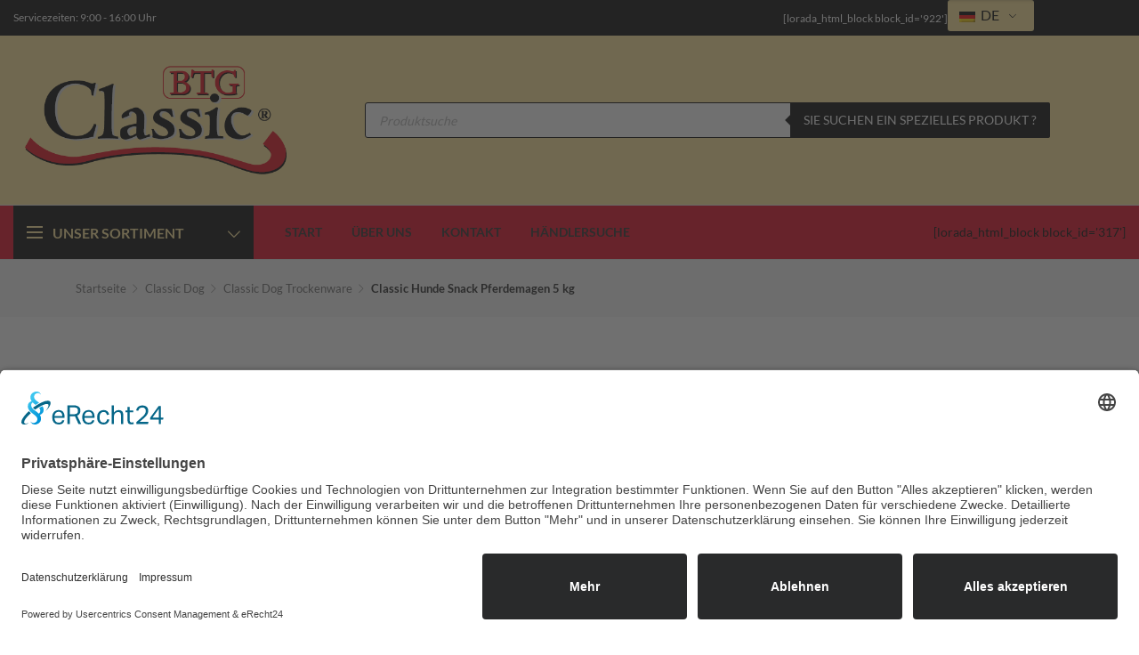

--- FILE ---
content_type: text/html; charset=UTF-8
request_url: https://classic-heimtiernahrung.de/de/product/classic-hunde-snack-pferdemagen-5-kg/
body_size: 39737
content:

<!DOCTYPE html>

<html lang="de" class="supports-fontface">
<head>
	<meta http-equiv="content-type" content="text/html; charset=UTF-8">
	<meta name="viewport" content="width=device-width, initial-scale=1.0, maximum-scale=1.0, user-scalable=no" />

	<link rel="pingback" href="https://classic-heimtiernahrung.de/xmlrpc.php">
	<link rel="profile" href="//gmpg.org/xfn/11">

	<!-- WordPress wp_head() -->
	<title>Classic Hunde Snack Pferdemagen 5 kg &#x2d; Classic&#x2d;Heimtiernahrung</title>
	<style>img:is([sizes="auto" i], [sizes^="auto," i]) { contain-intrinsic-size: 3000px 1500px }</style>
	
<!-- The SEO Framework von Sybre Waaijer -->
<meta name="robots" content="max-snippet:-1,max-image-preview:standard,max-video-preview:-1" />
<link rel="canonical" href="https://classic-heimtiernahrung.de/de/product/classic-hunde-snack-pferdemagen-5-kg/" />
<meta name="description" content="Pferdemagen ist ein besonders magerer und herzhafter Leckerbissen f&uuml;r jeden Hund der bestens bei Nahrungsmittel&#x2d;Unvertr&auml;glichkeiten&#8230;" />
<meta property="og:type" content="product" />
<meta property="og:locale" content="de_DE" />
<meta property="og:site_name" content="Classic-Heimtiernahrung" />
<meta property="og:title" content="Classic Hunde Snack Pferdemagen 5 kg" />
<meta property="og:description" content="Pferdemagen ist ein besonders magerer und herzhafter Leckerbissen f&uuml;r jeden Hund der bestens bei Nahrungsmittel&#x2d;Unvertr&auml;glichkeiten, Allergieprobleme und Magen&#x2d; Darm&#x2d;Empfindlichkeit geeignet ist." />
<meta property="og:url" content="https://classic-heimtiernahrung.de/de/product/classic-hunde-snack-pferdemagen-5-kg/" />
<meta property="og:image" content="https://classic-heimtiernahrung.de/wp-content/uploads/2022/02/4040345000217.png" />
<meta property="og:image:width" content="800" />
<meta property="og:image:height" content="800" />
<meta property="article:published_time" content="2022-02-22T09:06:52+00:00" />
<meta property="article:modified_time" content="2022-02-22T11:58:56+00:00" />
<meta name="twitter:card" content="summary_large_image" />
<meta name="twitter:title" content="Classic Hunde Snack Pferdemagen 5 kg" />
<meta name="twitter:description" content="Pferdemagen ist ein besonders magerer und herzhafter Leckerbissen f&uuml;r jeden Hund der bestens bei Nahrungsmittel&#x2d;Unvertr&auml;glichkeiten, Allergieprobleme und Magen&#x2d; Darm&#x2d;Empfindlichkeit geeignet ist." />
<meta name="twitter:image" content="https://classic-heimtiernahrung.de/wp-content/uploads/2022/02/4040345000217.png" />
<script type="application/ld+json">{"@context":"https://schema.org","@graph":[{"@type":"WebSite","@id":"https://classic-heimtiernahrung.de/de/#/schema/WebSite","url":"https://classic-heimtiernahrung.de/de/","name":"Classic&#x2d;Heimtiernahrung","description":"Heimtiernahrung für Heimtiere","inLanguage":"de","potentialAction":{"@type":"SearchAction","target":{"@type":"EntryPoint","urlTemplate":"https://classic-heimtiernahrung.de/de/search/{search_term_string}/"},"query-input":"required name=search_term_string"},"publisher":{"@type":"Organization","@id":"https://classic-heimtiernahrung.de/de/#/schema/Organization","name":"Classic&#x2d;Heimtiernahrung","url":"https://classic-heimtiernahrung.de/de/"}},{"@type":"WebPage","@id":"https://classic-heimtiernahrung.de/de/product/classic-hunde-snack-pferdemagen-5-kg/","url":"https://classic-heimtiernahrung.de/de/product/classic-hunde-snack-pferdemagen-5-kg/","name":"Classic Hunde Snack Pferdemagen 5 kg &#x2d; Classic&#x2d;Heimtiernahrung","description":"Pferdemagen ist ein besonders magerer und herzhafter Leckerbissen f&uuml;r jeden Hund der bestens bei Nahrungsmittel&#x2d;Unvertr&auml;glichkeiten&#8230;","inLanguage":"de","isPartOf":{"@id":"https://classic-heimtiernahrung.de/de/#/schema/WebSite"},"breadcrumb":{"@type":"BreadcrumbList","@id":"https://classic-heimtiernahrung.de/de/#/schema/BreadcrumbList","itemListElement":[{"@type":"ListItem","position":1,"item":"https://classic-heimtiernahrung.de/de/","name":"Classic&#x2d;Heimtiernahrung"},{"@type":"ListItem","position":2,"item":"https://classic-heimtiernahrung.de/de/produkte/","name":"Shop"},{"@type":"ListItem","position":3,"name":"Classic Hunde Snack Pferdemagen 5 kg"}]},"potentialAction":{"@type":"ReadAction","target":"https://classic-heimtiernahrung.de/de/product/classic-hunde-snack-pferdemagen-5-kg/"},"datePublished":"2022-02-22T09:06:52+00:00","dateModified":"2022-02-22T11:58:56+00:00"}]}</script>
<!-- / The SEO Framework von Sybre Waaijer | 18.28ms meta | 8.36ms boot -->

<link rel="alternate" type="application/rss+xml" title="Classic-Heimtiernahrung &raquo; Feed" href="https://classic-heimtiernahrung.de/de/feed/" />
<link rel="alternate" type="application/rss+xml" title="Classic-Heimtiernahrung &raquo; Kommentar-Feed" href="https://classic-heimtiernahrung.de/de/comments/feed/" />
<script type="text/javascript">
/* <![CDATA[ */
window._wpemojiSettings = {"baseUrl":"https:\/\/s.w.org\/images\/core\/emoji\/16.0.1\/72x72\/","ext":".png","svgUrl":"https:\/\/s.w.org\/images\/core\/emoji\/16.0.1\/svg\/","svgExt":".svg","source":{"concatemoji":"https:\/\/classic-heimtiernahrung.de\/wp-includes\/js\/wp-emoji-release.min.js?ver=6.8.3"}};
/*! This file is auto-generated */
!function(s,n){var o,i,e;function c(e){try{var t={supportTests:e,timestamp:(new Date).valueOf()};sessionStorage.setItem(o,JSON.stringify(t))}catch(e){}}function p(e,t,n){e.clearRect(0,0,e.canvas.width,e.canvas.height),e.fillText(t,0,0);var t=new Uint32Array(e.getImageData(0,0,e.canvas.width,e.canvas.height).data),a=(e.clearRect(0,0,e.canvas.width,e.canvas.height),e.fillText(n,0,0),new Uint32Array(e.getImageData(0,0,e.canvas.width,e.canvas.height).data));return t.every(function(e,t){return e===a[t]})}function u(e,t){e.clearRect(0,0,e.canvas.width,e.canvas.height),e.fillText(t,0,0);for(var n=e.getImageData(16,16,1,1),a=0;a<n.data.length;a++)if(0!==n.data[a])return!1;return!0}function f(e,t,n,a){switch(t){case"flag":return n(e,"\ud83c\udff3\ufe0f\u200d\u26a7\ufe0f","\ud83c\udff3\ufe0f\u200b\u26a7\ufe0f")?!1:!n(e,"\ud83c\udde8\ud83c\uddf6","\ud83c\udde8\u200b\ud83c\uddf6")&&!n(e,"\ud83c\udff4\udb40\udc67\udb40\udc62\udb40\udc65\udb40\udc6e\udb40\udc67\udb40\udc7f","\ud83c\udff4\u200b\udb40\udc67\u200b\udb40\udc62\u200b\udb40\udc65\u200b\udb40\udc6e\u200b\udb40\udc67\u200b\udb40\udc7f");case"emoji":return!a(e,"\ud83e\udedf")}return!1}function g(e,t,n,a){var r="undefined"!=typeof WorkerGlobalScope&&self instanceof WorkerGlobalScope?new OffscreenCanvas(300,150):s.createElement("canvas"),o=r.getContext("2d",{willReadFrequently:!0}),i=(o.textBaseline="top",o.font="600 32px Arial",{});return e.forEach(function(e){i[e]=t(o,e,n,a)}),i}function t(e){var t=s.createElement("script");t.src=e,t.defer=!0,s.head.appendChild(t)}"undefined"!=typeof Promise&&(o="wpEmojiSettingsSupports",i=["flag","emoji"],n.supports={everything:!0,everythingExceptFlag:!0},e=new Promise(function(e){s.addEventListener("DOMContentLoaded",e,{once:!0})}),new Promise(function(t){var n=function(){try{var e=JSON.parse(sessionStorage.getItem(o));if("object"==typeof e&&"number"==typeof e.timestamp&&(new Date).valueOf()<e.timestamp+604800&&"object"==typeof e.supportTests)return e.supportTests}catch(e){}return null}();if(!n){if("undefined"!=typeof Worker&&"undefined"!=typeof OffscreenCanvas&&"undefined"!=typeof URL&&URL.createObjectURL&&"undefined"!=typeof Blob)try{var e="postMessage("+g.toString()+"("+[JSON.stringify(i),f.toString(),p.toString(),u.toString()].join(",")+"));",a=new Blob([e],{type:"text/javascript"}),r=new Worker(URL.createObjectURL(a),{name:"wpTestEmojiSupports"});return void(r.onmessage=function(e){c(n=e.data),r.terminate(),t(n)})}catch(e){}c(n=g(i,f,p,u))}t(n)}).then(function(e){for(var t in e)n.supports[t]=e[t],n.supports.everything=n.supports.everything&&n.supports[t],"flag"!==t&&(n.supports.everythingExceptFlag=n.supports.everythingExceptFlag&&n.supports[t]);n.supports.everythingExceptFlag=n.supports.everythingExceptFlag&&!n.supports.flag,n.DOMReady=!1,n.readyCallback=function(){n.DOMReady=!0}}).then(function(){return e}).then(function(){var e;n.supports.everything||(n.readyCallback(),(e=n.source||{}).concatemoji?t(e.concatemoji):e.wpemoji&&e.twemoji&&(t(e.twemoji),t(e.wpemoji)))}))}((window,document),window._wpemojiSettings);
/* ]]> */
</script>
<link rel='stylesheet' id='hfe-widgets-style-css' href='https://classic-heimtiernahrung.de/wp-content/plugins/header-footer-elementor/inc/widgets-css/frontend.css?ver=2.3.2' type='text/css' media='all' />
<style id='wp-emoji-styles-inline-css' type='text/css'>

	img.wp-smiley, img.emoji {
		display: inline !important;
		border: none !important;
		box-shadow: none !important;
		height: 1em !important;
		width: 1em !important;
		margin: 0 0.07em !important;
		vertical-align: -0.1em !important;
		background: none !important;
		padding: 0 !important;
	}
</style>
<link rel='stylesheet' id='wp-block-library-css' href='https://classic-heimtiernahrung.de/wp-includes/css/dist/block-library/style.min.css?ver=6.8.3' type='text/css' media='all' />
<style id='classic-theme-styles-inline-css' type='text/css'>
/*! This file is auto-generated */
.wp-block-button__link{color:#fff;background-color:#32373c;border-radius:9999px;box-shadow:none;text-decoration:none;padding:calc(.667em + 2px) calc(1.333em + 2px);font-size:1.125em}.wp-block-file__button{background:#32373c;color:#fff;text-decoration:none}
</style>
<style id='global-styles-inline-css' type='text/css'>
:root{--wp--preset--aspect-ratio--square: 1;--wp--preset--aspect-ratio--4-3: 4/3;--wp--preset--aspect-ratio--3-4: 3/4;--wp--preset--aspect-ratio--3-2: 3/2;--wp--preset--aspect-ratio--2-3: 2/3;--wp--preset--aspect-ratio--16-9: 16/9;--wp--preset--aspect-ratio--9-16: 9/16;--wp--preset--color--black: #000000;--wp--preset--color--cyan-bluish-gray: #abb8c3;--wp--preset--color--white: #ffffff;--wp--preset--color--pale-pink: #f78da7;--wp--preset--color--vivid-red: #cf2e2e;--wp--preset--color--luminous-vivid-orange: #ff6900;--wp--preset--color--luminous-vivid-amber: #fcb900;--wp--preset--color--light-green-cyan: #7bdcb5;--wp--preset--color--vivid-green-cyan: #00d084;--wp--preset--color--pale-cyan-blue: #8ed1fc;--wp--preset--color--vivid-cyan-blue: #0693e3;--wp--preset--color--vivid-purple: #9b51e0;--wp--preset--gradient--vivid-cyan-blue-to-vivid-purple: linear-gradient(135deg,rgba(6,147,227,1) 0%,rgb(155,81,224) 100%);--wp--preset--gradient--light-green-cyan-to-vivid-green-cyan: linear-gradient(135deg,rgb(122,220,180) 0%,rgb(0,208,130) 100%);--wp--preset--gradient--luminous-vivid-amber-to-luminous-vivid-orange: linear-gradient(135deg,rgba(252,185,0,1) 0%,rgba(255,105,0,1) 100%);--wp--preset--gradient--luminous-vivid-orange-to-vivid-red: linear-gradient(135deg,rgba(255,105,0,1) 0%,rgb(207,46,46) 100%);--wp--preset--gradient--very-light-gray-to-cyan-bluish-gray: linear-gradient(135deg,rgb(238,238,238) 0%,rgb(169,184,195) 100%);--wp--preset--gradient--cool-to-warm-spectrum: linear-gradient(135deg,rgb(74,234,220) 0%,rgb(151,120,209) 20%,rgb(207,42,186) 40%,rgb(238,44,130) 60%,rgb(251,105,98) 80%,rgb(254,248,76) 100%);--wp--preset--gradient--blush-light-purple: linear-gradient(135deg,rgb(255,206,236) 0%,rgb(152,150,240) 100%);--wp--preset--gradient--blush-bordeaux: linear-gradient(135deg,rgb(254,205,165) 0%,rgb(254,45,45) 50%,rgb(107,0,62) 100%);--wp--preset--gradient--luminous-dusk: linear-gradient(135deg,rgb(255,203,112) 0%,rgb(199,81,192) 50%,rgb(65,88,208) 100%);--wp--preset--gradient--pale-ocean: linear-gradient(135deg,rgb(255,245,203) 0%,rgb(182,227,212) 50%,rgb(51,167,181) 100%);--wp--preset--gradient--electric-grass: linear-gradient(135deg,rgb(202,248,128) 0%,rgb(113,206,126) 100%);--wp--preset--gradient--midnight: linear-gradient(135deg,rgb(2,3,129) 0%,rgb(40,116,252) 100%);--wp--preset--font-size--small: 18px;--wp--preset--font-size--medium: 20px;--wp--preset--font-size--large: 26.25px;--wp--preset--font-size--x-large: 42px;--wp--preset--font-size--normal: 21px;--wp--preset--font-size--larger: 32px;--wp--preset--spacing--20: 0.44rem;--wp--preset--spacing--30: 0.67rem;--wp--preset--spacing--40: 1rem;--wp--preset--spacing--50: 1.5rem;--wp--preset--spacing--60: 2.25rem;--wp--preset--spacing--70: 3.38rem;--wp--preset--spacing--80: 5.06rem;--wp--preset--shadow--natural: 6px 6px 9px rgba(0, 0, 0, 0.2);--wp--preset--shadow--deep: 12px 12px 50px rgba(0, 0, 0, 0.4);--wp--preset--shadow--sharp: 6px 6px 0px rgba(0, 0, 0, 0.2);--wp--preset--shadow--outlined: 6px 6px 0px -3px rgba(255, 255, 255, 1), 6px 6px rgba(0, 0, 0, 1);--wp--preset--shadow--crisp: 6px 6px 0px rgba(0, 0, 0, 1);}:where(.is-layout-flex){gap: 0.5em;}:where(.is-layout-grid){gap: 0.5em;}body .is-layout-flex{display: flex;}.is-layout-flex{flex-wrap: wrap;align-items: center;}.is-layout-flex > :is(*, div){margin: 0;}body .is-layout-grid{display: grid;}.is-layout-grid > :is(*, div){margin: 0;}:where(.wp-block-columns.is-layout-flex){gap: 2em;}:where(.wp-block-columns.is-layout-grid){gap: 2em;}:where(.wp-block-post-template.is-layout-flex){gap: 1.25em;}:where(.wp-block-post-template.is-layout-grid){gap: 1.25em;}.has-black-color{color: var(--wp--preset--color--black) !important;}.has-cyan-bluish-gray-color{color: var(--wp--preset--color--cyan-bluish-gray) !important;}.has-white-color{color: var(--wp--preset--color--white) !important;}.has-pale-pink-color{color: var(--wp--preset--color--pale-pink) !important;}.has-vivid-red-color{color: var(--wp--preset--color--vivid-red) !important;}.has-luminous-vivid-orange-color{color: var(--wp--preset--color--luminous-vivid-orange) !important;}.has-luminous-vivid-amber-color{color: var(--wp--preset--color--luminous-vivid-amber) !important;}.has-light-green-cyan-color{color: var(--wp--preset--color--light-green-cyan) !important;}.has-vivid-green-cyan-color{color: var(--wp--preset--color--vivid-green-cyan) !important;}.has-pale-cyan-blue-color{color: var(--wp--preset--color--pale-cyan-blue) !important;}.has-vivid-cyan-blue-color{color: var(--wp--preset--color--vivid-cyan-blue) !important;}.has-vivid-purple-color{color: var(--wp--preset--color--vivid-purple) !important;}.has-black-background-color{background-color: var(--wp--preset--color--black) !important;}.has-cyan-bluish-gray-background-color{background-color: var(--wp--preset--color--cyan-bluish-gray) !important;}.has-white-background-color{background-color: var(--wp--preset--color--white) !important;}.has-pale-pink-background-color{background-color: var(--wp--preset--color--pale-pink) !important;}.has-vivid-red-background-color{background-color: var(--wp--preset--color--vivid-red) !important;}.has-luminous-vivid-orange-background-color{background-color: var(--wp--preset--color--luminous-vivid-orange) !important;}.has-luminous-vivid-amber-background-color{background-color: var(--wp--preset--color--luminous-vivid-amber) !important;}.has-light-green-cyan-background-color{background-color: var(--wp--preset--color--light-green-cyan) !important;}.has-vivid-green-cyan-background-color{background-color: var(--wp--preset--color--vivid-green-cyan) !important;}.has-pale-cyan-blue-background-color{background-color: var(--wp--preset--color--pale-cyan-blue) !important;}.has-vivid-cyan-blue-background-color{background-color: var(--wp--preset--color--vivid-cyan-blue) !important;}.has-vivid-purple-background-color{background-color: var(--wp--preset--color--vivid-purple) !important;}.has-black-border-color{border-color: var(--wp--preset--color--black) !important;}.has-cyan-bluish-gray-border-color{border-color: var(--wp--preset--color--cyan-bluish-gray) !important;}.has-white-border-color{border-color: var(--wp--preset--color--white) !important;}.has-pale-pink-border-color{border-color: var(--wp--preset--color--pale-pink) !important;}.has-vivid-red-border-color{border-color: var(--wp--preset--color--vivid-red) !important;}.has-luminous-vivid-orange-border-color{border-color: var(--wp--preset--color--luminous-vivid-orange) !important;}.has-luminous-vivid-amber-border-color{border-color: var(--wp--preset--color--luminous-vivid-amber) !important;}.has-light-green-cyan-border-color{border-color: var(--wp--preset--color--light-green-cyan) !important;}.has-vivid-green-cyan-border-color{border-color: var(--wp--preset--color--vivid-green-cyan) !important;}.has-pale-cyan-blue-border-color{border-color: var(--wp--preset--color--pale-cyan-blue) !important;}.has-vivid-cyan-blue-border-color{border-color: var(--wp--preset--color--vivid-cyan-blue) !important;}.has-vivid-purple-border-color{border-color: var(--wp--preset--color--vivid-purple) !important;}.has-vivid-cyan-blue-to-vivid-purple-gradient-background{background: var(--wp--preset--gradient--vivid-cyan-blue-to-vivid-purple) !important;}.has-light-green-cyan-to-vivid-green-cyan-gradient-background{background: var(--wp--preset--gradient--light-green-cyan-to-vivid-green-cyan) !important;}.has-luminous-vivid-amber-to-luminous-vivid-orange-gradient-background{background: var(--wp--preset--gradient--luminous-vivid-amber-to-luminous-vivid-orange) !important;}.has-luminous-vivid-orange-to-vivid-red-gradient-background{background: var(--wp--preset--gradient--luminous-vivid-orange-to-vivid-red) !important;}.has-very-light-gray-to-cyan-bluish-gray-gradient-background{background: var(--wp--preset--gradient--very-light-gray-to-cyan-bluish-gray) !important;}.has-cool-to-warm-spectrum-gradient-background{background: var(--wp--preset--gradient--cool-to-warm-spectrum) !important;}.has-blush-light-purple-gradient-background{background: var(--wp--preset--gradient--blush-light-purple) !important;}.has-blush-bordeaux-gradient-background{background: var(--wp--preset--gradient--blush-bordeaux) !important;}.has-luminous-dusk-gradient-background{background: var(--wp--preset--gradient--luminous-dusk) !important;}.has-pale-ocean-gradient-background{background: var(--wp--preset--gradient--pale-ocean) !important;}.has-electric-grass-gradient-background{background: var(--wp--preset--gradient--electric-grass) !important;}.has-midnight-gradient-background{background: var(--wp--preset--gradient--midnight) !important;}.has-small-font-size{font-size: var(--wp--preset--font-size--small) !important;}.has-medium-font-size{font-size: var(--wp--preset--font-size--medium) !important;}.has-large-font-size{font-size: var(--wp--preset--font-size--large) !important;}.has-x-large-font-size{font-size: var(--wp--preset--font-size--x-large) !important;}
:where(.wp-block-post-template.is-layout-flex){gap: 1.25em;}:where(.wp-block-post-template.is-layout-grid){gap: 1.25em;}
:where(.wp-block-columns.is-layout-flex){gap: 2em;}:where(.wp-block-columns.is-layout-grid){gap: 2em;}
:root :where(.wp-block-pullquote){font-size: 1.5em;line-height: 1.6;}
</style>
<link rel='stylesheet' id='contact-form-7-css' href='https://classic-heimtiernahrung.de/wp-content/plugins/contact-form-7/includes/css/styles.css?ver=6.0.6' type='text/css' media='all' />
<link rel='stylesheet' id='rs-plugin-settings-css' href='https://classic-heimtiernahrung.de/wp-content/plugins/revslider/public/assets/css/rs6.css?ver=6.4.11' type='text/css' media='all' />
<style id='rs-plugin-settings-inline-css' type='text/css'>
#rs-demo-id {}
</style>
<link rel='stylesheet' id='photoswipe-css' href='https://classic-heimtiernahrung.de/wp-content/plugins/woocommerce/assets/css/photoswipe/photoswipe.min.css?ver=9.8.6' type='text/css' media='all' />
<link rel='stylesheet' id='photoswipe-default-skin-css' href='https://classic-heimtiernahrung.de/wp-content/plugins/woocommerce/assets/css/photoswipe/default-skin/default-skin.min.css?ver=9.8.6' type='text/css' media='all' />
<style id='woocommerce-inline-inline-css' type='text/css'>
.woocommerce form .form-row .required { visibility: visible; }
</style>
<link rel='stylesheet' id='trp-language-switcher-style-css' href='https://classic-heimtiernahrung.de/wp-content/plugins/translatepress-multilingual/assets/css/trp-language-switcher.css?ver=2.9.16' type='text/css' media='all' />
<link rel='stylesheet' id='trp-popup-style-css' href='https://classic-heimtiernahrung.de/wp-content/plugins/translatepress-developer/add-ons-pro/automatic-language-detection/assets/css/trp-popup.css?ver=6.8.3' type='text/css' media='all' />
<link rel='stylesheet' id='hfe-style-css' href='https://classic-heimtiernahrung.de/wp-content/plugins/header-footer-elementor/assets/css/header-footer-elementor.css?ver=2.3.2' type='text/css' media='all' />
<link rel='stylesheet' id='elementor-icons-css' href='https://classic-heimtiernahrung.de/wp-content/plugins/elementor/assets/lib/eicons/css/elementor-icons.min.css?ver=5.40.0' type='text/css' media='all' />
<link rel='stylesheet' id='elementor-frontend-css' href='https://classic-heimtiernahrung.de/wp-content/plugins/elementor/assets/css/frontend.min.css?ver=3.29.1' type='text/css' media='all' />
<style id='elementor-frontend-inline-css' type='text/css'>

				.elementor-widget-woocommerce-checkout-page .woocommerce table.woocommerce-checkout-review-order-table {
				    margin: var(--sections-margin, 24px 0 24px 0);
				    padding: var(--sections-padding, 16px 16px);
				}
				.elementor-widget-woocommerce-checkout-page .woocommerce table.woocommerce-checkout-review-order-table .cart_item td.product-name {
				    padding-right: 20px;
				}
				.elementor-widget-woocommerce-checkout-page .woocommerce .woocommerce-checkout #payment {
					border: none;
					padding: 0;
				}
				.elementor-widget-woocommerce-checkout-page .woocommerce .e-checkout__order_review-2 {
					background: var(--sections-background-color, #ffffff);
				    border-radius: var(--sections-border-radius, 3px);
				    padding: var(--sections-padding, 16px 30px);
				    margin: var(--sections-margin, 0 0 24px 0);
				    border-style: var(--sections-border-type, solid);
				    border-color: var(--sections-border-color, #D5D8DC);
				    border-width: 1px;
				    display: block;
				}
				.elementor-widget-woocommerce-checkout-page .woocommerce-checkout .place-order {
					display: -webkit-box;
					display: -ms-flexbox;
					display: flex;
					-webkit-box-orient: vertical;
					-webkit-box-direction: normal;
					-ms-flex-direction: column;
					flex-direction: column;
					-ms-flex-wrap: wrap;
					flex-wrap: wrap;
					padding: 0;
					margin-bottom: 0;
					margin-top: 1em;
					-webkit-box-align: var(--place-order-title-alignment, stretch);
					-ms-flex-align: var(--place-order-title-alignment, stretch);
					align-items: var(--place-order-title-alignment, stretch); 
				}
				.elementor-widget-woocommerce-checkout-page .woocommerce-checkout #place_order {
					background-color: #5bc0de;
					width: var(--purchase-button-width, auto);
					float: none;
					color: var(--purchase-button-normal-text-color, #ffffff);
					min-height: auto;
					padding: var(--purchase-button-padding, 1em 1em);
					border-radius: var(--purchase-button-border-radius, 3px); 
		        }
		        .elementor-widget-woocommerce-checkout-page .woocommerce-checkout #place_order:hover {
					background-color: #5bc0de;
					color: var(--purchase-button-hover-text-color, #ffffff);
					border-color: var(--purchase-button-hover-border-color, #5bc0de);
					-webkit-transition-duration: var(--purchase-button-hover-transition-duration, 0.3s);
					-o-transition-duration: var(--purchase-button-hover-transition-duration, 0.3s);
					transition-duration: var(--purchase-button-hover-transition-duration, 0.3s); 
                }
			
</style>
<link rel='stylesheet' id='elementor-post-5-css' href='https://classic-heimtiernahrung.de/wp-content/uploads/elementor/css/post-5.css?ver=1751453357' type='text/css' media='all' />
<link rel='stylesheet' id='ywctm-frontend-css' href='https://classic-heimtiernahrung.de/wp-content/plugins/yith-woocommerce-catalog-mode/assets/css/frontend.css?ver=2.46.0' type='text/css' media='all' />
<style id='ywctm-frontend-inline-css' type='text/css'>
form.cart button.single_add_to_cart_button, .ppc-button-wrapper, .wc-ppcp-paylater-msg__container, form.cart .quantity, table.variations, form.variations_form, .single_variation_wrap .variations_button, .widget.woocommerce.widget_shopping_cart{display: none !important}
</style>
<link rel='stylesheet' id='brands-styles-css' href='https://classic-heimtiernahrung.de/wp-content/plugins/woocommerce/assets/css/brands.css?ver=9.8.6' type='text/css' media='all' />
<link rel='stylesheet' id='dgwt-wcas-style-css' href='https://classic-heimtiernahrung.de/wp-content/plugins/ajax-search-for-woocommerce/assets/css/style.min.css?ver=1.30.0' type='text/css' media='all' />
<link rel='stylesheet' id='parent-style-css' href='https://classic-heimtiernahrung.de/wp-content/themes/lorada/style.css?ver=6.8.3' type='text/css' media='all' />
<link rel='stylesheet' id='child-style-css' href='https://classic-heimtiernahrung.de/wp-content/themes/lorada-child/style.css?ver=1.0.0' type='text/css' media='all' />
<link rel='stylesheet' id='jquery-ui-css' href='https://classic-heimtiernahrung.de/wp-content/themes/lorada/css/jquery-ui.min.css?ver=1.12.1' type='text/css' media='all' />
<link rel='stylesheet' id='lorada-font-awesome-css' href='https://classic-heimtiernahrung.de/wp-content/themes/lorada/inc/fonts/font-awesome/css/all.min.css?ver=5.7.0' type='text/css' media='all' />
<link rel='stylesheet' id='bootstrap-style-css' href='https://classic-heimtiernahrung.de/wp-content/themes/lorada/css/bootstrap.css?ver=4.0.0' type='text/css' media='all' />
<link rel='stylesheet' id='lorada-theme-style-css' href='https://classic-heimtiernahrung.de/wp-content/themes/lorada/css/theme.css?ver=1.0.0' type='text/css' media='all' />
<link rel='stylesheet' id='woocommerce-gzd-layout-css' href='https://classic-heimtiernahrung.de/wp-content/plugins/woocommerce-germanized/build/static/layout-styles.css?ver=3.19.10' type='text/css' media='all' />
<style id='woocommerce-gzd-layout-inline-css' type='text/css'>
.woocommerce-checkout .shop_table { background-color: #eeeeee; } .product p.deposit-packaging-type { font-size: 1.25em !important; } p.woocommerce-shipping-destination { display: none; }
                .wc-gzd-nutri-score-value-a {
                    background: url(https://classic-heimtiernahrung.de/wp-content/plugins/woocommerce-germanized/assets/images/nutri-score-a.svg) no-repeat;
                }
                .wc-gzd-nutri-score-value-b {
                    background: url(https://classic-heimtiernahrung.de/wp-content/plugins/woocommerce-germanized/assets/images/nutri-score-b.svg) no-repeat;
                }
                .wc-gzd-nutri-score-value-c {
                    background: url(https://classic-heimtiernahrung.de/wp-content/plugins/woocommerce-germanized/assets/images/nutri-score-c.svg) no-repeat;
                }
                .wc-gzd-nutri-score-value-d {
                    background: url(https://classic-heimtiernahrung.de/wp-content/plugins/woocommerce-germanized/assets/images/nutri-score-d.svg) no-repeat;
                }
                .wc-gzd-nutri-score-value-e {
                    background: url(https://classic-heimtiernahrung.de/wp-content/plugins/woocommerce-germanized/assets/images/nutri-score-e.svg) no-repeat;
                }
            
</style>
<link rel='stylesheet' id='hfe-elementor-icons-css' href='https://classic-heimtiernahrung.de/wp-content/plugins/elementor/assets/lib/eicons/css/elementor-icons.min.css?ver=5.34.0' type='text/css' media='all' />
<link rel='stylesheet' id='hfe-icons-list-css' href='https://classic-heimtiernahrung.de/wp-content/plugins/elementor/assets/css/widget-icon-list.min.css?ver=3.24.3' type='text/css' media='all' />
<link rel='stylesheet' id='hfe-social-icons-css' href='https://classic-heimtiernahrung.de/wp-content/plugins/elementor/assets/css/widget-social-icons.min.css?ver=3.24.0' type='text/css' media='all' />
<link rel='stylesheet' id='hfe-social-share-icons-brands-css' href='https://classic-heimtiernahrung.de/wp-content/plugins/elementor/assets/lib/font-awesome/css/brands.css?ver=5.15.3' type='text/css' media='all' />
<link rel='stylesheet' id='hfe-social-share-icons-fontawesome-css' href='https://classic-heimtiernahrung.de/wp-content/plugins/elementor/assets/lib/font-awesome/css/fontawesome.css?ver=5.15.3' type='text/css' media='all' />
<link rel='stylesheet' id='hfe-nav-menu-icons-css' href='https://classic-heimtiernahrung.de/wp-content/plugins/elementor/assets/lib/font-awesome/css/solid.css?ver=5.15.3' type='text/css' media='all' />
<link rel='stylesheet' id='hfe-widget-blockquote-css' href='https://classic-heimtiernahrung.de/wp-content/plugins/elementor-pro/assets/css/widget-blockquote.min.css?ver=3.25.0' type='text/css' media='all' />
<link rel='stylesheet' id='hfe-mega-menu-css' href='https://classic-heimtiernahrung.de/wp-content/plugins/elementor-pro/assets/css/widget-mega-menu.min.css?ver=3.26.2' type='text/css' media='all' />
<link rel='stylesheet' id='hfe-nav-menu-widget-css' href='https://classic-heimtiernahrung.de/wp-content/plugins/elementor-pro/assets/css/widget-nav-menu.min.css?ver=3.26.0' type='text/css' media='all' />
<script type="text/template" id="tmpl-variation-template">
	<div class="woocommerce-variation-description">{{{ data.variation.variation_description }}}</div>
	<div class="woocommerce-variation-price">{{{ data.variation.price_html }}}</div>
	<div class="woocommerce-variation-availability">{{{ data.variation.availability_html }}}</div>
</script>
<script type="text/template" id="tmpl-unavailable-variation-template">
	<p role="alert">Dieses Produkt ist leider nicht verfügbar. Bitte wähle eine andere Kombination.</p>
</script>
<script type="text/javascript" src="https://classic-heimtiernahrung.de/wp-includes/js/jquery/jquery.min.js?ver=3.7.1" id="jquery-core-js"></script>
<script type="text/javascript" src="https://classic-heimtiernahrung.de/wp-includes/js/jquery/jquery-migrate.min.js?ver=3.4.1" id="jquery-migrate-js"></script>
<script type="text/javascript" id="jquery-js-after">
/* <![CDATA[ */
!function($){"use strict";$(document).ready(function(){$(this).scrollTop()>100&&$(".hfe-scroll-to-top-wrap").removeClass("hfe-scroll-to-top-hide"),$(window).scroll(function(){$(this).scrollTop()<100?$(".hfe-scroll-to-top-wrap").fadeOut(300):$(".hfe-scroll-to-top-wrap").fadeIn(300)}),$(".hfe-scroll-to-top-wrap").on("click",function(){$("html, body").animate({scrollTop:0},300);return!1})})}(jQuery);
/* ]]> */
</script>
<script type="text/javascript" src="https://classic-heimtiernahrung.de/wp-content/plugins/revslider/public/assets/js/rbtools.min.js?ver=6.4.8" id="tp-tools-js"></script>
<script type="text/javascript" src="https://classic-heimtiernahrung.de/wp-content/plugins/revslider/public/assets/js/rs6.min.js?ver=6.4.11" id="revmin-js"></script>
<script type="text/javascript" src="https://classic-heimtiernahrung.de/wp-content/plugins/woocommerce/assets/js/photoswipe/photoswipe.min.js?ver=4.1.1-wc.9.8.6" id="photoswipe-js" defer="defer" data-wp-strategy="defer"></script>
<script type="text/javascript" src="https://classic-heimtiernahrung.de/wp-content/plugins/woocommerce/assets/js/photoswipe/photoswipe-ui-default.min.js?ver=4.1.1-wc.9.8.6" id="photoswipe-ui-default-js" defer="defer" data-wp-strategy="defer"></script>
<script type="text/javascript" id="wc-single-product-js-extra">
/* <![CDATA[ */
var wc_single_product_params = {"i18n_required_rating_text":"Bitte w\u00e4hle eine Bewertung","i18n_rating_options":["1 von 5\u00a0Sternen","2 von 5\u00a0Sternen","3 von 5\u00a0Sternen","4 von 5\u00a0Sternen","5 von 5\u00a0Sternen"],"i18n_product_gallery_trigger_text":"Bildergalerie im Vollbildmodus anzeigen","review_rating_required":"yes","flexslider":{"rtl":false,"animation":"slide","smoothHeight":true,"directionNav":false,"controlNav":"thumbnails","slideshow":false,"animationSpeed":500,"animationLoop":false,"allowOneSlide":false},"zoom_enabled":"","zoom_options":[],"photoswipe_enabled":"1","photoswipe_options":{"shareEl":false,"closeOnScroll":false,"history":false,"hideAnimationDuration":0,"showAnimationDuration":0},"flexslider_enabled":""};
/* ]]> */
</script>
<script type="text/javascript" src="https://classic-heimtiernahrung.de/wp-content/plugins/woocommerce/assets/js/frontend/single-product.min.js?ver=9.8.6" id="wc-single-product-js" defer="defer" data-wp-strategy="defer"></script>
<script type="text/javascript" src="https://classic-heimtiernahrung.de/wp-content/plugins/woocommerce/assets/js/jquery-blockui/jquery.blockUI.min.js?ver=2.7.0-wc.9.8.6" id="jquery-blockui-js" defer="defer" data-wp-strategy="defer"></script>
<script type="text/javascript" src="https://classic-heimtiernahrung.de/wp-content/plugins/woocommerce/assets/js/js-cookie/js.cookie.min.js?ver=2.1.4-wc.9.8.6" id="js-cookie-js" defer="defer" data-wp-strategy="defer"></script>
<script type="text/javascript" id="woocommerce-js-extra">
/* <![CDATA[ */
var woocommerce_params = {"ajax_url":"\/wp-admin\/admin-ajax.php","wc_ajax_url":"https:\/\/classic-heimtiernahrung.de\/de\/?wc-ajax=%%endpoint%%","i18n_password_show":"Passwort anzeigen","i18n_password_hide":"Passwort verbergen"};
/* ]]> */
</script>
<script type="text/javascript" src="https://classic-heimtiernahrung.de/wp-content/plugins/woocommerce/assets/js/frontend/woocommerce.min.js?ver=9.8.6" id="woocommerce-js" defer="defer" data-wp-strategy="defer"></script>
<script type="text/javascript" src="https://classic-heimtiernahrung.de/wp-content/plugins/translatepress-multilingual/assets/js/trp-frontend-compatibility.js?ver=2.9.16" id="trp-frontend-compatibility-js"></script>
<script type="text/javascript" id="trp-language-cookie-js-extra">
/* <![CDATA[ */
var trp_language_cookie_data = {"abs_home":"https:\/\/classic-heimtiernahrung.de","url_slugs":{"de_DE":"de","en_GB":"en"},"cookie_name":"trp_language","cookie_age":"30","cookie_path":"\/","default_language":"de_DE","publish_languages":["de_DE","en_GB"],"trp_ald_ajax_url":"https:\/\/classic-heimtiernahrung.de\/wp-content\/plugins\/translatepress-developer\/add-ons-pro\/automatic-language-detection\/includes\/trp-ald-ajax.php","detection_method":"browser-ip","popup_option":"popup","popup_type":"normal_popup","popup_textarea":"We've detected you might be speaking a different language. Do you want to change to:","popup_textarea_change_button":"Change Language","popup_textarea_close_button":"Close and do not switch language","iso_codes":{"de_DE":"de","en_GB":"en","en_US":"en"},"language_urls":{"de_DE":"https:\/\/classic-heimtiernahrung.de\/de\/product\/classic-hunde-snack-pferdemagen-5-kg\/","en_GB":"https:\/\/classic-heimtiernahrung.de\/en\/product\/classic-hunde-snack-pferdemagen-5-kg\/"},"english_name":{"de_DE":"German","en_GB":"English"},"is_iphone_user_check":""};
/* ]]> */
</script>
<script type="text/javascript" src="https://classic-heimtiernahrung.de/wp-content/plugins/translatepress-developer/add-ons-pro/automatic-language-detection/assets/js/trp-language-cookie.js?ver=1.1.1" id="trp-language-cookie-js"></script>
<script type="text/javascript" src="https://classic-heimtiernahrung.de/wp-content/themes/lorada/js/lazysizes.js?ver=5.3.2" id="lazysizes-script-js"></script>
<script type="text/javascript" src="https://classic-heimtiernahrung.de/wp-content/themes/lorada/js/ls.unveilhooks.js?ver=5.3.2" id="unveilhooks-script-js"></script>
<script type="text/javascript" src="https://classic-heimtiernahrung.de/wp-content/plugins/woocommerce/assets/js/zoom/jquery.zoom.min.js?ver=1.7.21-wc.9.8.6" id="zoom-js" defer="defer" data-wp-strategy="defer"></script>
<script type="text/javascript" src="https://classic-heimtiernahrung.de/wp-includes/js/underscore.min.js?ver=1.13.7" id="underscore-js"></script>
<script type="text/javascript" id="wp-util-js-extra">
/* <![CDATA[ */
var _wpUtilSettings = {"ajax":{"url":"\/wp-admin\/admin-ajax.php"}};
/* ]]> */
</script>
<script type="text/javascript" src="https://classic-heimtiernahrung.de/wp-includes/js/wp-util.min.js?ver=6.8.3" id="wp-util-js"></script>
<script type="text/javascript" id="wc-add-to-cart-variation-js-extra">
/* <![CDATA[ */
var wc_add_to_cart_variation_params = {"wc_ajax_url":"https:\/\/classic-heimtiernahrung.de\/de\/?wc-ajax=%%endpoint%%","i18n_no_matching_variations_text":"Es entsprechen leider keine Produkte deiner Auswahl. Bitte w\u00e4hle eine andere Kombination.","i18n_make_a_selection_text":"Bitte w\u00e4hle die Produktoptionen, bevor du den Artikel in den Warenkorb legst.","i18n_unavailable_text":"Dieses Produkt ist leider nicht verf\u00fcgbar. Bitte w\u00e4hle eine andere Kombination.","i18n_reset_alert_text":"Deine Auswahl wurde zur\u00fcckgesetzt. Bitte w\u00e4hle Produktoptionen aus, bevor du den Artikel in den Warenkorb legst."};
/* ]]> */
</script>
<script type="text/javascript" src="https://classic-heimtiernahrung.de/wp-content/plugins/woocommerce/assets/js/frontend/add-to-cart-variation.min.js?ver=9.8.6" id="wc-add-to-cart-variation-js" defer="defer" data-wp-strategy="defer"></script>
<script type="text/javascript" id="wc-gzd-unit-price-observer-queue-js-extra">
/* <![CDATA[ */
var wc_gzd_unit_price_observer_queue_params = {"ajax_url":"\/wp-admin\/admin-ajax.php","wc_ajax_url":"https:\/\/classic-heimtiernahrung.de\/de\/?wc-ajax=%%endpoint%%","refresh_unit_price_nonce":"b50bf798be"};
/* ]]> */
</script>
<script type="text/javascript" src="https://classic-heimtiernahrung.de/wp-content/plugins/woocommerce-germanized/build/static/unit-price-observer-queue.js?ver=3.19.10" id="wc-gzd-unit-price-observer-queue-js" defer="defer" data-wp-strategy="defer"></script>
<script type="text/javascript" src="https://classic-heimtiernahrung.de/wp-content/plugins/woocommerce/assets/js/accounting/accounting.min.js?ver=0.4.2" id="accounting-js"></script>
<script type="text/javascript" id="wc-gzd-add-to-cart-variation-js-extra">
/* <![CDATA[ */
var wc_gzd_add_to_cart_variation_params = {"wrapper":".product","price_selector":"p.price","replace_price":"1"};
/* ]]> */
</script>
<script type="text/javascript" src="https://classic-heimtiernahrung.de/wp-content/plugins/woocommerce-germanized/build/static/add-to-cart-variation.js?ver=3.19.10" id="wc-gzd-add-to-cart-variation-js" defer="defer" data-wp-strategy="defer"></script>
<script type="text/javascript" id="wc-gzd-unit-price-observer-js-extra">
/* <![CDATA[ */
var wc_gzd_unit_price_observer_params = {"wrapper":".product","price_selector":{"p.price":{"is_total_price":false,"is_primary_selector":true,"quantity_selector":""}},"replace_price":"1","product_id":"1622","price_decimal_sep":",","price_thousand_sep":".","qty_selector":"input.quantity, input.qty","refresh_on_load":""};
/* ]]> */
</script>
<script type="text/javascript" src="https://classic-heimtiernahrung.de/wp-content/plugins/woocommerce-germanized/build/static/unit-price-observer.js?ver=3.19.10" id="wc-gzd-unit-price-observer-js" defer="defer" data-wp-strategy="defer"></script>
<link rel="https://api.w.org/" href="https://classic-heimtiernahrung.de/de/wp-json/" /><link rel="alternate" title="JSON" type="application/json" href="https://classic-heimtiernahrung.de/de/wp-json/wp/v2/product/1622" /><link rel="EditURI" type="application/rsd+xml" title="RSD" href="https://classic-heimtiernahrung.de/xmlrpc.php?rsd" />
<link rel="alternate" title="oEmbed (JSON)" type="application/json+oembed" href="https://classic-heimtiernahrung.de/de/wp-json/oembed/1.0/embed?url=https%3A%2F%2Fclassic-heimtiernahrung.de%2Fde%2Fproduct%2Fclassic-hunde-snack-pferdemagen-5-kg%2F" />
<link rel="alternate" title="oEmbed (XML)" type="text/xml+oembed" href="https://classic-heimtiernahrung.de/de/wp-json/oembed/1.0/embed?url=https%3A%2F%2Fclassic-heimtiernahrung.de%2Fde%2Fproduct%2Fclassic-hunde-snack-pferdemagen-5-kg%2F&#038;format=xml" />
<meta name="generator" content="Redux 4.5.7" /><link rel="alternate" hreflang="de-DE" href="https://classic-heimtiernahrung.de/de/product/classic-hunde-snack-pferdemagen-5-kg/"/>
<link rel="alternate" hreflang="en-GB" href="https://classic-heimtiernahrung.de/en/product/classic-hunde-snack-pferdemagen-5-kg/"/>
<link rel="alternate" hreflang="de" href="https://classic-heimtiernahrung.de/de/product/classic-hunde-snack-pferdemagen-5-kg/"/>
<link rel="alternate" hreflang="en" href="https://classic-heimtiernahrung.de/en/product/classic-hunde-snack-pferdemagen-5-kg/"/>
		<script>
			document.documentElement.className = document.documentElement.className.replace('no-js', 'js');
		</script>
				<style>
			.no-js img.lazyload {
				display: none;
			}

			figure.wp-block-image img.lazyloading {
				min-width: 150px;
			}

						.lazyload, .lazyloading {
				opacity: 0;
			}

			.lazyloaded {
				opacity: 1;
				transition: opacity 400ms;
				transition-delay: 0ms;
			}

					</style>
				<style>
			.dgwt-wcas-ico-magnifier,.dgwt-wcas-ico-magnifier-handler{max-width:20px}.dgwt-wcas-search-wrapp .dgwt-wcas-sf-wrapp input[type=search].dgwt-wcas-search-input,.dgwt-wcas-search-wrapp .dgwt-wcas-sf-wrapp input[type=search].dgwt-wcas-search-input:hover,.dgwt-wcas-search-wrapp .dgwt-wcas-sf-wrapp input[type=search].dgwt-wcas-search-input:focus{background-color:#fff;color:#000;border-color:#000}.dgwt-wcas-sf-wrapp input[type=search].dgwt-wcas-search-input::placeholder{color:#000;opacity:.3}.dgwt-wcas-sf-wrapp input[type=search].dgwt-wcas-search-input::-webkit-input-placeholder{color:#000;opacity:.3}.dgwt-wcas-sf-wrapp input[type=search].dgwt-wcas-search-input:-moz-placeholder{color:#000;opacity:.3}.dgwt-wcas-sf-wrapp input[type=search].dgwt-wcas-search-input::-moz-placeholder{color:#000;opacity:.3}.dgwt-wcas-sf-wrapp input[type=search].dgwt-wcas-search-input:-ms-input-placeholder{color:#000}.dgwt-wcas-no-submit.dgwt-wcas-search-wrapp .dgwt-wcas-ico-magnifier path,.dgwt-wcas-search-wrapp .dgwt-wcas-close path{fill:#000}.dgwt-wcas-loader-circular-path{stroke:#000}.dgwt-wcas-preloader{opacity:.6}.dgwt-wcas-search-wrapp .dgwt-wcas-sf-wrapp .dgwt-wcas-search-submit::before{border-color:transparent #000}.dgwt-wcas-search-wrapp .dgwt-wcas-sf-wrapp .dgwt-wcas-search-submit:hover::before,.dgwt-wcas-search-wrapp .dgwt-wcas-sf-wrapp .dgwt-wcas-search-submit:focus::before{border-right-color:#000}.dgwt-wcas-search-wrapp .dgwt-wcas-sf-wrapp .dgwt-wcas-search-submit,.dgwt-wcas-om-bar .dgwt-wcas-om-return{background-color:#000;color:#fff}.dgwt-wcas-search-wrapp .dgwt-wcas-ico-magnifier,.dgwt-wcas-search-wrapp .dgwt-wcas-sf-wrapp .dgwt-wcas-search-submit svg path,.dgwt-wcas-om-bar .dgwt-wcas-om-return svg path{fill:#fff}.dgwt-wcas-search-icon{color:#000}.dgwt-wcas-search-icon path{fill:#000}		</style>
			<noscript><style>.woocommerce-product-gallery{ opacity: 1 !important; }</style></noscript>
	<meta name="generator" content="Elementor 3.29.1; features: additional_custom_breakpoints, e_local_google_fonts; settings: css_print_method-external, google_font-enabled, font_display-block">

			<link rel="shortcut icon" href="https://classic-heimtiernahrung.de/wp-content/uploads/2021/10/classic-favicon_512x512.png">
			<link rel="apple-touch-icon-precomposed" sizes="160x160" href="https://classic-heimtiernahrung.de/wp-content/uploads/2021/10/classic-favicon_512x512.png">

						<style>
				.e-con.e-parent:nth-of-type(n+4):not(.e-lazyloaded):not(.e-no-lazyload),
				.e-con.e-parent:nth-of-type(n+4):not(.e-lazyloaded):not(.e-no-lazyload) * {
					background-image: none !important;
				}
				@media screen and (max-height: 1024px) {
					.e-con.e-parent:nth-of-type(n+3):not(.e-lazyloaded):not(.e-no-lazyload),
					.e-con.e-parent:nth-of-type(n+3):not(.e-lazyloaded):not(.e-no-lazyload) * {
						background-image: none !important;
					}
				}
				@media screen and (max-height: 640px) {
					.e-con.e-parent:nth-of-type(n+2):not(.e-lazyloaded):not(.e-no-lazyload),
					.e-con.e-parent:nth-of-type(n+2):not(.e-lazyloaded):not(.e-no-lazyload) * {
						background-image: none !important;
					}
				}
			</style>
			<style type="text/css">.broken_link, a.broken_link {
	text-decoration: line-through;
}</style><meta name="generator" content="Powered by Slider Revolution 6.4.11 - responsive, Mobile-Friendly Slider Plugin for WordPress with comfortable drag and drop interface." />
<link rel="preconnect" href="//app.eu.usercentrics.eu">
<link rel="preconnect" href="//api.eu.usercentrics.eu">
<link rel="preconnect" href="//sdp.eu.usercentrics.eu">
<link rel="preload" href="//app.eu.usercentrics.eu/browser-ui/latest/loader.js" as="script">
<link rel="preload" href="//sdp.eu.usercentrics.eu/latest/uc-block.bundle.js" as="script">
<script type="application/javascript" src="https://sdp.eu.usercentrics.eu/latest/uc-block.bundle.js"></script>
<script id="usercentrics-cmp" async data-eu-mode="true" data-settings-id="9drJ8ElN8" src="https://app.eu.usercentrics.eu/browser-ui/latest/loader.js"></script><script type="text/javascript">function setREVStartSize(e){
			//window.requestAnimationFrame(function() {				 
				window.RSIW = window.RSIW===undefined ? window.innerWidth : window.RSIW;	
				window.RSIH = window.RSIH===undefined ? window.innerHeight : window.RSIH;	
				try {								
					var pw = document.getElementById(e.c).parentNode.offsetWidth,
						newh;
					pw = pw===0 || isNaN(pw) ? window.RSIW : pw;
					e.tabw = e.tabw===undefined ? 0 : parseInt(e.tabw);
					e.thumbw = e.thumbw===undefined ? 0 : parseInt(e.thumbw);
					e.tabh = e.tabh===undefined ? 0 : parseInt(e.tabh);
					e.thumbh = e.thumbh===undefined ? 0 : parseInt(e.thumbh);
					e.tabhide = e.tabhide===undefined ? 0 : parseInt(e.tabhide);
					e.thumbhide = e.thumbhide===undefined ? 0 : parseInt(e.thumbhide);
					e.mh = e.mh===undefined || e.mh=="" || e.mh==="auto" ? 0 : parseInt(e.mh,0);		
					if(e.layout==="fullscreen" || e.l==="fullscreen") 						
						newh = Math.max(e.mh,window.RSIH);					
					else{					
						e.gw = Array.isArray(e.gw) ? e.gw : [e.gw];
						for (var i in e.rl) if (e.gw[i]===undefined || e.gw[i]===0) e.gw[i] = e.gw[i-1];					
						e.gh = e.el===undefined || e.el==="" || (Array.isArray(e.el) && e.el.length==0)? e.gh : e.el;
						e.gh = Array.isArray(e.gh) ? e.gh : [e.gh];
						for (var i in e.rl) if (e.gh[i]===undefined || e.gh[i]===0) e.gh[i] = e.gh[i-1];
											
						var nl = new Array(e.rl.length),
							ix = 0,						
							sl;					
						e.tabw = e.tabhide>=pw ? 0 : e.tabw;
						e.thumbw = e.thumbhide>=pw ? 0 : e.thumbw;
						e.tabh = e.tabhide>=pw ? 0 : e.tabh;
						e.thumbh = e.thumbhide>=pw ? 0 : e.thumbh;					
						for (var i in e.rl) nl[i] = e.rl[i]<window.RSIW ? 0 : e.rl[i];
						sl = nl[0];									
						for (var i in nl) if (sl>nl[i] && nl[i]>0) { sl = nl[i]; ix=i;}															
						var m = pw>(e.gw[ix]+e.tabw+e.thumbw) ? 1 : (pw-(e.tabw+e.thumbw)) / (e.gw[ix]);					
						newh =  (e.gh[ix] * m) + (e.tabh + e.thumbh);
					}				
					if(window.rs_init_css===undefined) window.rs_init_css = document.head.appendChild(document.createElement("style"));					
					document.getElementById(e.c).height = newh+"px";
					window.rs_init_css.innerHTML += "#"+e.c+"_wrapper { height: "+newh+"px }";				
				} catch(e){
					console.log("Failure at Presize of Slider:" + e)
				}					   
			//});
		  };</script>
		<style type="text/css" id="wp-custom-css">
			.entry-title {
    margin: 0;
    line-height: 1.2;
    color: initial;
    font-weight: initial;
    text-transform: none;
}

.title-size-small .entry-title {
    font-size: 50px;
}

.lorada-product-cat.normal-grid-cat:not(.thumb-overlap-layout) .product-cat-inner:hover .thumb-wrap .product-count {
    opacity: 1;
    visibility: hidden;
    margin-top: 0;
}

.page-title {
    position: relative;
    padding-top: 50px;
    padding-bottom: 50px;
    margin-bottom: 0px;
}

.menu-item-my-account {
display: none;
}

.product-tabs-wrapper.tab-position-side {
    display: none;
}

.lorada-navigation .menu-main-navigation li.item-level-0 > a {
    height: 60px;
    line-height: 60px;
    padding: 0px;
}

.collection-menu-dropdown .collection-menu-navigation li.item-level-0:hover > a {
    color: #e2001a !important;
}

.collection-menu-dropdown .collection-menu-navigation li.item-level-0.current-menu-item > a, .collection-menu-dropdown .collection-menu-navigation li.item-level-0.current-menu-ancestor > a {
    background-color: #ffe595;
}

.lorada-navigation .menu-main-navigation li a .menu-title {
    position: relative;
	    font-weight: 700;
}

.lorada-arrow-up:before {
    content: '';
    color: #ffe595;
}

.back-to-top.is-visible {
    opacity: 1;
    visibility: visible;
    background-color: #000000;
}

.lorada-navigation .menu-main-navigation li.item-level-0.menu-item-has-children>a:after, .lorada-navigation .menu-main-navigation li.item-level-0.menu-item-has-block>a:after {
	color: #000000;
}

.product-flashs .product-flash {
    display: block;
    font-size: 14px;
    font-weight: 600;
    background-color: #ffe595;
    color: #000000;
    line-height: 24px;
    text-align: center;
    padding: 0 10px;
    margin-bottom: 5px;
}

.lorada-vertical-navigation .collection-menu-dropdown.menu-dropped {
    animation-duration: 0.3s;
    animation-fill-mode: both;
    animation-name: btt_anim_open;
    visibility: visible;
    opacity: 1;
    border-color: #d9dadb ;
    border-width: 1px;
}

.lorada-menu-nav li.default-menu ul.sub-menu-dropdown > li > a {
    
	font-weight: 700;
	text-transform: capitalize;
  color: #000000;
  padding: 5px 35px 5px 25px;
}

.lorada-menu-nav li.default-menu ul.sub-menu-dropdown > li > a:hover {
    color: #e2001a;
}

.collection-menu-dropdown .collection-menu-navigation li.item-level-0:hover > a {
    color: #e2001a;
}

.lorada-navigation .menu-main-navigation li.item-level-0 > a {
    height: 60px;
    line-height: 60px;
    padding: 0px;
}

.collection-menu-dropdown .collection-menu-navigation li>a .menu-title {
    position: relative;
    font-weight: 900;
}

.collection-menu-dropdown .collection-menu-navigation li>a>img {
    max-width: 40px;
    margin-right: 10px;
}

.sidebar-widget ul li:hover>a {
    color: #e2001a !important;
}

.sidebar-widget ul.product-categories .current-cat>a, .sidebar-widget ul.product-categories .current-cat>.count {
    font-weight: 900;
    color: #e2001a;
}

/* Preise deaktivieren */
.price {
    display: none;
}

.product-hover-2-layout .product-btns {
    display: none;
}

.product p.wc-gzd-additional-info {
    display: none;
}

/* Pfeile Single Produkt deaktivieren */
.product-navigation .product-nav-btn>a {
    display: none;
}

/* Suchfeld Anpassung */
.main-header .header-widget {
    max-width: 800px;
}


/* Sprachen-Umschalter */

.trp-language-switcher > div > a {
    display: block;
    padding: 0px;
    border-radius: 1px;
    color: #000000;
}

.trp-language-switcher > div {
    box-sizing: border-box;
    padding: 3px 20px 5px 10px;
    border: 0px solid #000000;
    border-radius: 3px;

    background-color: #ffe595;
}		</style>
		</head>

<body data-rsssl=1 class="wp-singular product-template-default single single-product postid-1622 wp-theme-lorada wp-child-theme-lorada-child theme-lorada woocommerce woocommerce-page woocommerce-no-js translatepress-de_DE ehf-template-lorada ehf-stylesheet-lorada-child site-light-mode sticky-toolbar-label-on elementor-default elementor-kit-5">

		<!-- Start Page Wrapper -->
	<div id="page-wrapper" class="lorada-page-content header_default_header page-full-layout lorada-ajax-shop-on">
		<div id="header-topbar" class="topbar-container topbar-boxed-width">
	<div class="topbar-wrapper">
		<div class="topbar-content">
			<div class="topbar-left-txt topbar-section">

				
									<div class="topbar-txt topbar-left-txt">
						Servicezeiten: 9:00 - 16:00 Uhr					</div>
				
			</div>

			<div class="topbar-right-txt topbar-section">
				
									<div class="topbar-txt topbar-right-txt">
						[lorada_html_block block_id='922']    <div class="trp_language_switcher_shortcode">
<div class="trp-language-switcher trp-language-switcher-container" data-no-translation >
    <div class="trp-ls-shortcode-current-language">
        <a href="#" class="trp-ls-shortcode-disabled-language trp-ls-disabled-language" title="German" onclick="event.preventDefault()">
			<img class="trp-flag-image lazyload" data-src="https://classic-heimtiernahrung.de/wp-content/plugins/translatepress-multilingual/assets/images/flags/de_DE.png" width="18" height="12" alt="de_DE" title="German" src="[data-uri]" style="--smush-placeholder-width: 18px; --smush-placeholder-aspect-ratio: 18/12;"> DE		</a>
    </div>
    <div class="trp-ls-shortcode-language">
                <a href="#" class="trp-ls-shortcode-disabled-language trp-ls-disabled-language"  title="German" onclick="event.preventDefault()">
			<img class="trp-flag-image lazyload" data-src="https://classic-heimtiernahrung.de/wp-content/plugins/translatepress-multilingual/assets/images/flags/de_DE.png" width="18" height="12" alt="de_DE" title="German" src="[data-uri]" style="--smush-placeholder-width: 18px; --smush-placeholder-aspect-ratio: 18/12;"> DE		</a>
                    <a href="https://classic-heimtiernahrung.de/en/product/classic-hunde-snack-pferdemagen-5-kg/" title="English">
            <img class="trp-flag-image lazyload" data-src="https://classic-heimtiernahrung.de/wp-content/plugins/translatepress-multilingual/assets/images/flags/en_GB.png" width="18" height="12" alt="en_GB" title="English" src="[data-uri]" style="--smush-placeholder-width: 18px; --smush-placeholder-aspect-ratio: 18/12;"> EN        </a>

        </div>
    <script type="application/javascript">
        // need to have the same with set from JS on both divs. Otherwise it can push stuff around in HTML
        var trp_ls_shortcodes = document.querySelectorAll('.trp_language_switcher_shortcode .trp-language-switcher');
        if ( trp_ls_shortcodes.length > 0) {
            // get the last language switcher added
            var trp_el = trp_ls_shortcodes[trp_ls_shortcodes.length - 1];

            var trp_shortcode_language_item = trp_el.querySelector( '.trp-ls-shortcode-language' )
            // set width
            var trp_ls_shortcode_width                                               = trp_shortcode_language_item.offsetWidth + 16;
            trp_shortcode_language_item.style.width                                  = trp_ls_shortcode_width + 'px';
            trp_el.querySelector( '.trp-ls-shortcode-current-language' ).style.width = trp_ls_shortcode_width + 'px';

            // We're putting this on display: none after we have its width.
            trp_shortcode_language_item.style.display = 'none';
        }
    </script>
</div>
</div>					</div>
							</div>
		</div>
	</div>
</div>
		<div class="sticky-header-enable header-clone mobile-layout-logo_center header_default header-boxed-width">
			<div class="header-container">
				<div class="header-clone-wrapper">
							<div class="header-mobile-nav">
			<div class="mobile-nav-wrapper">
				<span class="hamburger-bars"></span>
				<span class="mobile-nav-label">Menü</span>
			</div>
		</div>
				<div class="site-logo">
			<a href="https://classic-heimtiernahrung.de/de/" rel="home">
				<img class="normal-logo lazyload" data-src="https://classic-heimtiernahrung.de/wp-content/uploads/2021/07/classic-hauptlogo-500x250-1.png" title="Heimtiernahrung für Heimtiere" alt="Classic-Heimtiernahrung" src="[data-uri]" style="--smush-placeholder-width: 500px; --smush-placeholder-aspect-ratio: 500/250;">
				<img class="light-logo lazyload" data-src="https://classic-heimtiernahrung.de/wp-content/uploads/2021/07/classic-hauptlogo-500x250-1.png" title="Heimtiernahrung für Heimtiere" alt="Classic-Heimtiernahrung" src="[data-uri]" style="--smush-placeholder-width: 500px; --smush-placeholder-aspect-ratio: 500/250;">

								<img class="sticky-logo lazyload" data-src="https://classic-heimtiernahrung.de/wp-content/uploads/2021/10/classic-stickylogo-500x250-1.png" title="Heimtiernahrung für Heimtiere" alt="Classic-Heimtiernahrung" src="[data-uri]" style="--smush-placeholder-width: 500px; --smush-placeholder-aspect-ratio: 500/250;">
							</a>
		</div>
		
					<div class="header-clone-menu-wrap">
						
		<nav class="main-navigation site-nav lorada-navigation hover-style-default">
			<ul id="menu-main-navigation" class="menu-main-navigation lorada-menu-nav"><li  id="lorada-menu-item-516" class="menu-item menu-item-type-post_type menu-item-object-page menu-item-home  item-level-0 full-width-mega dropdown-mega-menu submenu-txt-scheme-default"><a href="https://classic-heimtiernahrung.de/de/"><span class="menu-title">Start</span></a></li>
<li  id="lorada-menu-item-788" class="menu-item menu-item-type-post_type menu-item-object-page  item-level-0 default-menu submenu-txt-scheme-default"><a href="https://classic-heimtiernahrung.de/de/ueber-uns/"><span class="menu-title">Über uns</span></a></li>
<li  id="lorada-menu-item-908" class="menu-item menu-item-type-post_type menu-item-object-page  item-level-0 default-menu submenu-txt-scheme-default"><a href="https://classic-heimtiernahrung.de/de/kontakt/"><span class="menu-title">Kontakt</span></a></li>
<li  id="lorada-menu-item-945" class="menu-item menu-item-type-post_type menu-item-object-page  item-level-0 default-menu submenu-txt-scheme-default"><a href="https://classic-heimtiernahrung.de/de/haendlersuche/"><span class="menu-title">Händlersuche</span></a></li>
</ul>		</nav>

							</div>

					<div class="right-column">
											</div>
				</div>
			</div>
		</div>
		
		<!-- Header -->
		<header class="main-header header_default header-boxed-width mobile-layout-logo_center">
			<div class="header-container"><div class="header-wrapper">		<div class="header-mobile-nav">
			<div class="mobile-nav-wrapper">
				<span class="hamburger-bars"></span>
				<span class="mobile-nav-label">Menü</span>
			</div>
		</div>
				<div class="site-logo">
			<a href="https://classic-heimtiernahrung.de/de/" rel="home">
				<img class="normal-logo lazyload" data-src="https://classic-heimtiernahrung.de/wp-content/uploads/2021/07/classic-hauptlogo-500x250-1.png" title="Heimtiernahrung für Heimtiere" alt="Classic-Heimtiernahrung" src="[data-uri]" style="--smush-placeholder-width: 500px; --smush-placeholder-aspect-ratio: 500/250;">
				<img class="light-logo lazyload" data-src="https://classic-heimtiernahrung.de/wp-content/uploads/2021/07/classic-hauptlogo-500x250-1.png" title="Heimtiernahrung für Heimtiere" alt="Classic-Heimtiernahrung" src="[data-uri]" style="--smush-placeholder-width: 500px; --smush-placeholder-aspect-ratio: 500/250;">

								<img class="sticky-logo lazyload" data-src="https://classic-heimtiernahrung.de/wp-content/uploads/2021/10/classic-stickylogo-500x250-1.png" title="Heimtiernahrung für Heimtiere" alt="Classic-Heimtiernahrung" src="[data-uri]" style="--smush-placeholder-width: 500px; --smush-placeholder-aspect-ratio: 500/250;">
							</a>
		</div>
				<div class="header-widget">
			<div id="dgwt_wcas_ajax_search-2" class="header-widget woocommerce dgwt-wcas-widget"><div  class="dgwt-wcas-search-wrapp dgwt-wcas-has-submit woocommerce dgwt-wcas-style-solaris js-dgwt-wcas-layout-icon-flexible dgwt-wcas-layout-icon-flexible js-dgwt-wcas-mobile-overlay-enabled">
							<svg class="dgwt-wcas-loader-circular dgwt-wcas-icon-preloader" viewBox="25 25 50 50">
					<circle class="dgwt-wcas-loader-circular-path" cx="50" cy="50" r="20" fill="none"
						 stroke-miterlimit="10"/>
				</svg>
						<a href="#"  class="dgwt-wcas-search-icon js-dgwt-wcas-search-icon-handler">				<svg class="dgwt-wcas-ico-magnifier-handler" xmlns="http://www.w3.org/2000/svg"
					 xmlns:xlink="http://www.w3.org/1999/xlink" x="0px" y="0px"
					 viewBox="0 0 51.539 51.361" xml:space="preserve">
		             <path 						 d="M51.539,49.356L37.247,35.065c3.273-3.74,5.272-8.623,5.272-13.983c0-11.742-9.518-21.26-21.26-21.26 S0,9.339,0,21.082s9.518,21.26,21.26,21.26c5.361,0,10.244-1.999,13.983-5.272l14.292,14.292L51.539,49.356z M2.835,21.082 c0-10.176,8.249-18.425,18.425-18.425s18.425,8.249,18.425,18.425S31.436,39.507,21.26,39.507S2.835,31.258,2.835,21.082z"/>
				</svg>
				</a>
		<div class="dgwt-wcas-search-icon-arrow"></div>
		<form class="dgwt-wcas-search-form" role="search" action="https://classic-heimtiernahrung.de/de/" method="get">
		<div class="dgwt-wcas-sf-wrapp">
						<label class="screen-reader-text"
				   for="dgwt-wcas-search-input-1">Produkte search</label>

			<input id="dgwt-wcas-search-input-1"
				   type="search"
				   class="dgwt-wcas-search-input"
				   name="s"
				   value=""
				   placeholder="Produktsuche"
				   autocomplete="off"
							/>
			<div class="dgwt-wcas-preloader"></div>

			<div class="dgwt-wcas-voice-search"></div>

							<button type="submit"
						aria-label="Sie suchen ein spezielles Produkt ?"
						class="dgwt-wcas-search-submit">Sie suchen ein spezielles Produkt ?</button>
			
			<input type="hidden" name="post_type" value="product"/>
			<input type="hidden" name="dgwt_wcas" value="1"/>

			
					</div>
	</form>
</div>
</div>		</div>
		<div class="right-column"></div></div></div><div class="navigation-wrapper"><div class="nav-container"><div class="navigation-inner">			<div class="lorada-vertical-navigation header-collection-menu hover-style-default menu-collapse">
				<div class="collection-menu-title">
					<span class="title-inner">
						<span class="hamburger-bars"></span>
						Unser Sortiment					</span>
					<span class="menu-drop-icon"></span>
				</div>

				<div class="collection-menu-dropdown">
					<ul id="menu-produktmenue" class="collection-menu-navigation lorada-menu-nav"><li  id="lorada-menu-item-1002" class="menu-item menu-item-type-taxonomy menu-item-object-product_cat current-product-ancestor current-menu-parent current-product-parent menu-item-has-children  item-level-0 default-menu submenu-txt-scheme-default"><a href="https://classic-heimtiernahrung.de/de/product-category/classic-dog/"><img class="product-category-icon lazyload" data-src="https://classic-heimtiernahrung.de/wp-content/uploads/2021/11/icon-kategorie-menu-hund-80x80-1.png" src="[data-uri]" style="--smush-placeholder-width: 80px; --smush-placeholder-aspect-ratio: 80/80;"><span class="menu-title">Classic Dog</span></a>
<ul class="sub-menu-dropdown  sub-menu-level-0" >
	<li  id="lorada-menu-item-1009" class="menu-item menu-item-type-taxonomy menu-item-object-product_cat current-product-ancestor current-menu-parent current-product-parent  item-level-1 default-menu submenu-txt-scheme-default"><a href="https://classic-heimtiernahrung.de/de/product-category/classic-dog/classic-dog-trockenware/"><span class="menu-title">Classic Dog Trockenware</span></a></li>
	<li  id="lorada-menu-item-1008" class="menu-item menu-item-type-taxonomy menu-item-object-product_cat  item-level-1 default-menu submenu-txt-scheme-default"><a href="https://classic-heimtiernahrung.de/de/product-category/classic-dog/classic-dog-trockenfutter/"><span class="menu-title">Classic Dog Trockenfutter</span></a></li>
	<li  id="lorada-menu-item-1006" class="menu-item menu-item-type-taxonomy menu-item-object-product_cat  item-level-1 default-menu submenu-txt-scheme-default"><a href="https://classic-heimtiernahrung.de/de/product-category/classic-dog/classic-dog-nassfutter/"><span class="menu-title">Classic Dog Nassfutter</span></a></li>
	<li  id="lorada-menu-item-1003" class="menu-item menu-item-type-taxonomy menu-item-object-product_cat  item-level-1 default-menu submenu-txt-scheme-default"><a href="https://classic-heimtiernahrung.de/de/product-category/classic-dog/classic-dog-backwaren/"><span class="menu-title">Classic Dog Backwaren</span></a></li>
	<li  id="lorada-menu-item-1007" class="menu-item menu-item-type-taxonomy menu-item-object-product_cat  item-level-1 default-menu submenu-txt-scheme-default"><a href="https://classic-heimtiernahrung.de/de/product-category/classic-dog/classic-dog-snacks/"><span class="menu-title">Classic Dog Snacks</span></a></li>
	<li  id="lorada-menu-item-1005" class="menu-item menu-item-type-taxonomy menu-item-object-product_cat  item-level-1 default-menu submenu-txt-scheme-default"><a href="https://classic-heimtiernahrung.de/de/product-category/classic-dog/classic-dog-nahrungsergaenzung/"><span class="menu-title">Classic Dog Nahrungsergänzung</span></a></li>
</ul>
</li>
<li  id="lorada-menu-item-998" class="menu-item menu-item-type-taxonomy menu-item-object-product_cat menu-item-has-children  item-level-0 default-menu submenu-txt-scheme-default"><a href="https://classic-heimtiernahrung.de/de/product-category/classic-cat/"><img class="product-category-icon lazyload" data-src="https://classic-heimtiernahrung.de/wp-content/uploads/2021/11/icon-kategorie-menu-katze-80x802-1.png" src="[data-uri]" style="--smush-placeholder-width: 80px; --smush-placeholder-aspect-ratio: 80/80;"><span class="menu-title">Classic Cat</span></a>
<ul class="sub-menu-dropdown  sub-menu-level-0" >
	<li  id="lorada-menu-item-1001" class="menu-item menu-item-type-taxonomy menu-item-object-product_cat  item-level-1 default-menu submenu-txt-scheme-default"><a href="https://classic-heimtiernahrung.de/de/product-category/classic-cat/classic-cat-trockenfutter/"><span class="menu-title">Classic Cat Trockenfutter</span></a></li>
	<li  id="lorada-menu-item-1000" class="menu-item menu-item-type-taxonomy menu-item-object-product_cat  item-level-1 default-menu submenu-txt-scheme-default"><a href="https://classic-heimtiernahrung.de/de/product-category/classic-cat/classic-cat-nassfutter/"><span class="menu-title">Classic Cat Nassfutter</span></a></li>
	<li  id="lorada-menu-item-999" class="menu-item menu-item-type-taxonomy menu-item-object-product_cat  item-level-1 default-menu submenu-txt-scheme-default"><a href="https://classic-heimtiernahrung.de/de/product-category/classic-cat/classic-cat-katzenstreu/"><span class="menu-title">Classic Cat Katzenstreu</span></a></li>
</ul>
</li>
<li  id="lorada-menu-item-1012" class="menu-item menu-item-type-taxonomy menu-item-object-product_cat menu-item-has-children  item-level-0 default-menu submenu-txt-scheme-default"><a href="https://classic-heimtiernahrung.de/de/product-category/classic-friends/"><img class="product-category-icon lazyload" data-src="https://classic-heimtiernahrung.de/wp-content/uploads/2021/11/icon-kategorie-menu-nager-80x803-1.png" src="[data-uri]" style="--smush-placeholder-width: 80px; --smush-placeholder-aspect-ratio: 80/80;"><span class="menu-title">Classic Friends</span></a>
<ul class="sub-menu-dropdown  sub-menu-level-0" >
	<li  id="lorada-menu-item-1013" class="menu-item menu-item-type-taxonomy menu-item-object-product_cat  item-level-1 default-menu submenu-txt-scheme-default"><a href="https://classic-heimtiernahrung.de/de/product-category/classic-friends/classic-friends-futter/"><span class="menu-title">Classic Friends Futter</span></a></li>
	<li  id="lorada-menu-item-1014" class="menu-item menu-item-type-taxonomy menu-item-object-product_cat  item-level-1 default-menu submenu-txt-scheme-default"><a href="https://classic-heimtiernahrung.de/de/product-category/classic-friends/classic-friends-streu/"><span class="menu-title">Classic Friends Streu</span></a></li>
</ul>
</li>
<li  id="lorada-menu-item-996" class="menu-item menu-item-type-taxonomy menu-item-object-product_cat menu-item-has-children  item-level-0 default-menu submenu-txt-scheme-default"><a href="https://classic-heimtiernahrung.de/de/product-category/classic-bird/"><img class="product-category-icon lazyload" data-src="https://classic-heimtiernahrung.de/wp-content/uploads/2021/11/icon-kategorie-menu-vogel-80x804-1.png" src="[data-uri]" style="--smush-placeholder-width: 80px; --smush-placeholder-aspect-ratio: 80/80;"><span class="menu-title">Classic Bird</span></a>
<ul class="sub-menu-dropdown  sub-menu-level-0" >
	<li  id="lorada-menu-item-997" class="menu-item menu-item-type-taxonomy menu-item-object-product_cat  item-level-1 default-menu submenu-txt-scheme-default"><a href="https://classic-heimtiernahrung.de/de/product-category/classic-bird/classic-bird-futter/"><span class="menu-title">Classic Bird Futter</span></a></li>
</ul>
</li>
<li  id="lorada-menu-item-1010" class="menu-item menu-item-type-taxonomy menu-item-object-product_cat menu-item-has-children  item-level-0 default-menu submenu-txt-scheme-default"><a href="https://classic-heimtiernahrung.de/de/product-category/classic-fish/"><img class="product-category-icon lazyload" data-src="https://classic-heimtiernahrung.de/wp-content/uploads/2021/11/icon-kategorie-menu-fisch-80x805-1.png" src="[data-uri]" style="--smush-placeholder-width: 80px; --smush-placeholder-aspect-ratio: 80/80;"><span class="menu-title">Classic Fish</span></a>
<ul class="sub-menu-dropdown  sub-menu-level-0" >
	<li  id="lorada-menu-item-1011" class="menu-item menu-item-type-taxonomy menu-item-object-product_cat  item-level-1 default-menu submenu-txt-scheme-default"><a href="https://classic-heimtiernahrung.de/de/product-category/classic-fish/classic-fish-futter/"><span class="menu-title">Classic Fish Futter</span></a></li>
</ul>
</li>
</ul>				</div>
			</div>
		
		<nav class="main-navigation site-nav lorada-navigation hover-style-default">
			<ul id="menu-main-navigation-1" class="menu-main-navigation lorada-menu-nav"><li  id="lorada-menu-item-516" class="menu-item menu-item-type-post_type menu-item-object-page menu-item-home  item-level-0 full-width-mega dropdown-mega-menu submenu-txt-scheme-default"><a href="https://classic-heimtiernahrung.de/de/"><span class="menu-title">Start</span></a></li>
<li  id="lorada-menu-item-788" class="menu-item menu-item-type-post_type menu-item-object-page  item-level-0 default-menu submenu-txt-scheme-default"><a href="https://classic-heimtiernahrung.de/de/ueber-uns/"><span class="menu-title">Über uns</span></a></li>
<li  id="lorada-menu-item-908" class="menu-item menu-item-type-post_type menu-item-object-page  item-level-0 default-menu submenu-txt-scheme-default"><a href="https://classic-heimtiernahrung.de/de/kontakt/"><span class="menu-title">Kontakt</span></a></li>
<li  id="lorada-menu-item-945" class="menu-item menu-item-type-post_type menu-item-object-page  item-level-0 default-menu submenu-txt-scheme-default"><a href="https://classic-heimtiernahrung.de/de/haendlersuche/"><span class="menu-title">Händlersuche</span></a></li>
</ul>		</nav>

				<div class="menu-extend-txt-widget">
			[lorada_html_block block_id='317']		</div>
		</div></div></div>		</header>
		<!-- End Header -->

		<!-- Header Promotion Bar -->
				<!-- End Header Promotion Bar -->

		
	<div class="main-content"><div class="container">
		<div class="container single-content-product-area">
			
				<div class="woocommerce-notices-wrapper"></div><div id="product-1622" class="product type-product post-1622 status-publish first instock product_cat-classic-dog product_cat-classic-dog-trockenware has-post-thumbnail shipping-taxable purchasable product-type-simple">
	<div class="row product-breadcrumbs-section">
		<div class="single-product-breadcrumbs-wrap">
			<nav class="woocommerce-breadcrumb" aria-label="Breadcrumb"><a href="https://classic-heimtiernahrung.de/de/" class="breadcrumb-link ">Startseite</a><a href="https://classic-heimtiernahrung.de/de/product-category/classic-dog/" class="breadcrumb-link ">Classic Dog</a><a href="https://classic-heimtiernahrung.de/de/product-category/classic-dog/classic-dog-trockenware/" class="breadcrumb-link breadcrumb-link-last">Classic Dog Trockenware</a><span class="breadcrumb-last"> Classic Hunde Snack Pferdemagen 5 kg</span></nav>
							<div class="product-navigation">
					
			<div class="previous-product product-nav-btn">
				<a href="https://classic-heimtiernahrung.de/de/product/classic-hunde-snack-rindereuter-sticks-200g/">Previous Produkt</a>

				<div class="product-preview-wrapper">
					<div class="product-preview">
						<div class="product-image-small">
							<a href="https://classic-heimtiernahrung.de/de/product/classic-hunde-snack-rindereuter-sticks-200g/" class="product-thumb-img">
								<img width="150" height="150" class="attachment-thumbnail size-thumbnail lazyload" alt="Classic Hunde Snack Rindereuter - Sticks 200g" decoding="async" sizes="(max-width: 150px) 100vw, 150px" data-src="https://classic-heimtiernahrung.de/wp-content/uploads/2022/02/4040345000170-150x150.png" data-srcset="https://classic-heimtiernahrung.de/wp-content/uploads/2022/02/4040345000170-150x150.png 150w, https://classic-heimtiernahrung.de/wp-content/uploads/2022/02/4040345000170-300x300.png 300w, https://classic-heimtiernahrung.de/wp-content/uploads/2022/02/4040345000170-768x768.png 768w, https://classic-heimtiernahrung.de/wp-content/uploads/2022/02/4040345000170-40x40.png 40w, https://classic-heimtiernahrung.de/wp-content/uploads/2022/02/4040345000170-760x760.png 760w, https://classic-heimtiernahrung.de/wp-content/uploads/2022/02/4040345000170-100x100.png 100w, https://classic-heimtiernahrung.de/wp-content/uploads/2022/02/4040345000170-42x42.png 42w, https://classic-heimtiernahrung.de/wp-content/uploads/2022/02/4040345000170-350x350.png 350w, https://classic-heimtiernahrung.de/wp-content/uploads/2022/02/4040345000170-64x64.png 64w, https://classic-heimtiernahrung.de/wp-content/uploads/2022/02/4040345000170.png 800w" />							</a>
						</div>

						<div class="minimal-info">
							<a href="https://classic-heimtiernahrung.de/de/product/classic-hunde-snack-rindereuter-sticks-200g/" class="product-title">
								Classic Hunde Snack Rindereuter - Sticks 200g							</a>

							<span class="price">
								<span class="woocommerce-Price-amount amount"><bdi>4,49&nbsp;<span class="woocommerce-Price-currencySymbol">&euro;</span></bdi></span>							</span>
						</div>
					</div>
				</div>
			</div>

		
		
			<div class="next-product product-nav-btn">
				<a href="https://classic-heimtiernahrung.de/de/product/classic-hunde-snack-rinderlungen-chips-1kg/">Next Produkt</a>

				<div class="product-preview-wrapper">
					<div class="product-preview">
						<div class="product-image-small">
							<a href="https://classic-heimtiernahrung.de/de/product/classic-hunde-snack-rinderlungen-chips-1kg/" class="product-thumb-img">
								<img loading="lazy" width="150" height="150" class="attachment-thumbnail size-thumbnail lazyload" alt="Classic Hunde Snack Rinderlungen - Chips 1kg" decoding="async" sizes="(max-width: 150px) 100vw, 150px" data-src="https://classic-heimtiernahrung.de/wp-content/uploads/2022/02/4040345000224-150x150.png" data-srcset="https://classic-heimtiernahrung.de/wp-content/uploads/2022/02/4040345000224-150x150.png 150w, https://classic-heimtiernahrung.de/wp-content/uploads/2022/02/4040345000224-300x300.png 300w, https://classic-heimtiernahrung.de/wp-content/uploads/2022/02/4040345000224-768x768.png 768w, https://classic-heimtiernahrung.de/wp-content/uploads/2022/02/4040345000224-40x40.png 40w, https://classic-heimtiernahrung.de/wp-content/uploads/2022/02/4040345000224-760x760.png 760w, https://classic-heimtiernahrung.de/wp-content/uploads/2022/02/4040345000224-100x100.png 100w, https://classic-heimtiernahrung.de/wp-content/uploads/2022/02/4040345000224-42x42.png 42w, https://classic-heimtiernahrung.de/wp-content/uploads/2022/02/4040345000224-350x350.png 350w, https://classic-heimtiernahrung.de/wp-content/uploads/2022/02/4040345000224-64x64.png 64w, https://classic-heimtiernahrung.de/wp-content/uploads/2022/02/4040345000224.png 800w" />							</a>
						</div>

						<div class="minimal-info">
							<a href="https://classic-heimtiernahrung.de/de/product/classic-hunde-snack-rinderlungen-chips-1kg/" class="product-title">
								Classic Hunde Snack Rinderlungen - Chips 1kg							</a>

							<span class="price">
								<span class="woocommerce-Price-amount amount"><bdi>18,99&nbsp;<span class="woocommerce-Price-currencySymbol">&euro;</span></bdi></span>							</span>
						</div>
					</div>
				</div>
			</div>

						</div>
					</div>
	</div>

	<div class="row product-image-summary-wrap">
		<div class="col-lg-12 image-summary-content">
			<div class="row product-image-summary-inner ">
				<div class="col-lg-7 product-images">
					<div class="product-images-inner">
						<div class="woocommerce-product-gallery woocommerce-product-gallery--with-images woocommerce-product-gallery--columns-4 images row thumb-position-left" data-columns="4" style="opacity: 0; transition: opacity .25s ease-in-out;">
	<div class="col-lg-10 order-2">
		<div class="row">
			
			<figure class="woocommerce-product-gallery__wrapper owl-carousel">
				<div class="product-image-wrap" data-index="0"><div data-thumb="https://classic-heimtiernahrung.de/wp-content/uploads/2022/02/4040345000217-150x150.png" data-thumb-alt="Classic Hunde Snack Pferdemagen 5 kg" data-thumb-srcset="https://classic-heimtiernahrung.de/wp-content/uploads/2022/02/4040345000217-150x150.png 150w, https://classic-heimtiernahrung.de/wp-content/uploads/2022/02/4040345000217-300x300.png 300w, https://classic-heimtiernahrung.de/wp-content/uploads/2022/02/4040345000217-768x768.png 768w, https://classic-heimtiernahrung.de/wp-content/uploads/2022/02/4040345000217-40x40.png 40w, https://classic-heimtiernahrung.de/wp-content/uploads/2022/02/4040345000217-760x760.png 760w, https://classic-heimtiernahrung.de/wp-content/uploads/2022/02/4040345000217-100x100.png 100w, https://classic-heimtiernahrung.de/wp-content/uploads/2022/02/4040345000217-42x42.png 42w, https://classic-heimtiernahrung.de/wp-content/uploads/2022/02/4040345000217-350x350.png 350w, https://classic-heimtiernahrung.de/wp-content/uploads/2022/02/4040345000217-64x64.png 64w, https://classic-heimtiernahrung.de/wp-content/uploads/2022/02/4040345000217.png 800w"  data-thumb-sizes="(max-width: 150px) 100vw, 150px" class="woocommerce-product-gallery__image"><a href="https://classic-heimtiernahrung.de/wp-content/uploads/2022/02/4040345000217.png"><img loading="lazy" loading="lazy" width="800" height="800" class="wp-post-image lazyload" alt="Classic Hunde Snack Pferdemagen 5 kg" data-caption="" data-large_image="https://classic-heimtiernahrung.de/wp-content/uploads/2022/02/4040345000217.png" data-large_image_width="800" data-large_image_height="800" decoding="async" sizes="(max-width: 800px) 100vw, 800px" data-src="https://classic-heimtiernahrung.de/wp-content/uploads/2022/02/4040345000217.png" src="https://classic-heimtiernahrung.de/wp-content/uploads/2022/02/4040345000217-150x150.png" data-srcset="https://classic-heimtiernahrung.de/wp-content/uploads/2022/02/4040345000217.png 800w, https://classic-heimtiernahrung.de/wp-content/uploads/2022/02/4040345000217-300x300.png 300w, https://classic-heimtiernahrung.de/wp-content/uploads/2022/02/4040345000217-150x150.png 150w, https://classic-heimtiernahrung.de/wp-content/uploads/2022/02/4040345000217-768x768.png 768w, https://classic-heimtiernahrung.de/wp-content/uploads/2022/02/4040345000217-40x40.png 40w, https://classic-heimtiernahrung.de/wp-content/uploads/2022/02/4040345000217-760x760.png 760w, https://classic-heimtiernahrung.de/wp-content/uploads/2022/02/4040345000217-100x100.png 100w, https://classic-heimtiernahrung.de/wp-content/uploads/2022/02/4040345000217-42x42.png 42w, https://classic-heimtiernahrung.de/wp-content/uploads/2022/02/4040345000217-350x350.png 350w, https://classic-heimtiernahrung.de/wp-content/uploads/2022/02/4040345000217-64x64.png 64w" /></a></div></div>
			</figure>

						<div class="product-additional-action-btns">
					</div>
		
		</div>
	</div>

	
		<div class="col-lg-2 order-1">

			
					<div class="thumbnails"></div>

			
		</div>

	</div>
					</div>
				</div>

				<div class="col-lg-5 summary entry-summary">
					<div class="product-summary-inner">
						<h1 class="product_title entry-title">Classic Hunde Snack Pferdemagen 5 kg</h1><p class="price"><span class="woocommerce-Price-amount amount"><bdi>124,99&nbsp;<span class="woocommerce-Price-currencySymbol">&euro;</span></bdi></span></p>


	<p class="price price-unit smaller wc-gzd-additional-info"><span class="woocommerce-Price-amount amount">25,00&nbsp;<span class="woocommerce-Price-currencySymbol">&euro;</span></span> /  <span class="unit">kg</span></p>
<div class="legal-price-info">
	<p class="wc-gzd-additional-info">
							<span class="wc-gzd-additional-info shipping-costs-info">zzgl. <a href="" target="_blank">Versandkosten</a></span>
			</p>
</div>

<div class="woocommerce-product-details__short-description">
	<p>Pferdemagen ist ein besonders magerer und herzhafter Leckerbissen für jeden Hund der bestens bei Nahrungsmittel-Unverträglichkeiten, Allergieprobleme und Magen- Darm-Empfindlichkeit geeignet ist.</p>
</div>

<div class="product_meta">

	
	<p class="wc-gzd-additional-info product-units-wrapper product-units">Produkt enthält: 5 <span class="unit">kg</span></p>

	
		<span class="sku_wrapper">Artikelnummer: <span class="sku">6689811</span></span>

	
	<span class="posted_in">Kategorien: <a href="https://classic-heimtiernahrung.de/de/product-category/classic-dog/" rel="tag">Classic Dog</a>, <a href="https://classic-heimtiernahrung.de/de/product-category/classic-dog/classic-dog-trockenware/" rel="tag">Classic Dog Trockenware</a></span>
	
	
</div>


	
	<form class="cart" action="https://classic-heimtiernahrung.de/de/product/classic-hunde-snack-pferdemagen-5-kg/" method="post" enctype='multipart/form-data'>
		
			<div class="quantity lorada-qty-form">
		<label class="screen-reader-text" for="quantity_69673cc6a501c">Classic Hunde Snack Pferdemagen 5 kg Menge</label>

		<div class="quantity-inner">
			<span class="qty-btn minus-btn"><i class="lorada lorada-circle-minus"></i></span>			<input
				type="number"
				id="quantity_69673cc6a501c"
				class="input-text qty text"
				step="1"
				min="1"
				max=""
				name="quantity"
				value="1"
				title="Menge"
				size="4"
				placeholder=""
				inputmode="numeric" />
			<span class="qty-btn plus-btn"><i class="lorada lorada-plus-circle"></i></span>		</div>
	</div>
	
		<button type="submit" name="add-to-cart" value="1622" class="single_add_to_cart_button button alt">In den Warenkorb</button>

			</form>

	
<div class="summary-bottom-section">
	
			<div class="product-size-guide">
					</div>
	</div>					</div>
				</div>

							</div>
		</div>

			</div>

	
		
		<div class="product-tabs-wrapper row">
			
	<div class="woocommerce-tabs wc-tabs-wrapper tabs-layout">
		<ul class="tabs wc-tabs" role="tablist">
							<li class="description_tab" id="tab-title-description" role="tab" aria-controls="tab-description">
					<a href="#tab-description">Beschreibung</a>
				</li>
							<li class="additional_information_tab" id="tab-title-additional_information" role="tab" aria-controls="tab-additional_information">
					<a href="#tab-additional_information">Zusätzliche Informationen</a>
				</li>
					</ul>
					<div class="product-tab-wrapper">
				<a href="#tab-description" class="product-accordion-title tab-title-description">
					Beschreibung				</a>

				<div class="woocommerce-Tabs-panel woocommerce-Tabs-panel--description panel entry-content wc-tab" id="tab-description" role="tabpanel" aria-labelledby="tab-title-description">
					<div class="tab-content-inner ">
						
<p>Pferdemagen ist proteinreich und besonders leicht verdaulich. <br />Pferdemagen ist ein besonders empfehlenswerte Alternative bei Nahrungsmittel-Unverträglichkeiten, Allergieprobleme und Magen- Darm-Empfindlichkeit. Er sit leicht bekömmlich, kalorien- und cholesterinarm.</p>
<p>Beim Zerkauen werden gleichzeitig die Zähne von Belägen befreit, das Zahnfleisch massiert und die Kaumuskeln gekräftigt.</p>
<p>Pferdemagen wird in einem speziellen Verfahren schonend getrocknet.<br />Trockenfleisch bietet eine ideale Alternative zu frischen Fleischteilen vom Metzger.<br />Es ist ebenso nahrhaft bei längerer Lagerfähigkeit und angenehmeren Geruch.</p>
<p>Pferdmagen ist aus 100% natürlichem Fleisch ohne künstliche Farbstoffe und ohne Konservierungsstoffe.</p>
<p>Bitte lagern Sie dieses Produkt immer kühl und trocken.</p>
<p></p>
<h2>Inhaltsstoffe</h2>
<p></p>
<p>Protein: 82,10% Fett: 02,70% Feuchtigkeit: 07,10%</p>
<p></p>
<h2>Fütterungsempfehlung</h2>
<p></p>
<p>Als Belohnungssnack ergänzend zur gewohnten Hauptnahrung. Bitte immer ausreichend Wasser zur Verfügung stellen.</p>
					</div>
				</div>
			</div>
					<div class="product-tab-wrapper">
				<a href="#tab-additional_information" class="product-accordion-title tab-title-additional_information">
					Zusätzliche Informationen				</a>

				<div class="woocommerce-Tabs-panel woocommerce-Tabs-panel--additional_information panel entry-content wc-tab" id="tab-additional_information" role="tabpanel" aria-labelledby="tab-title-additional_information">
					<div class="tab-content-inner ">
						
<table class="woocommerce-product-attributes shop_attributes" aria-label="Produktdetails">
			<tr class="woocommerce-product-attributes-item woocommerce-product-attributes-item--weight">
			<th class="woocommerce-product-attributes-item__label" scope="row">Gewicht</th>
			<td class="woocommerce-product-attributes-item__value">5,125 kg</td>
		</tr>
	</table>
					</div>
				</div>
			</div>
		
			</div>


			<section class="related products">

			<h2>Diese Produkte könnten Sie auch interessieren</h2>

			<div class="after_single_product-slider" data-columns="4">
<div class="product-content-item product-hover-2-layout product type-product post-1308 status-publish instock product_cat-classic-dog product_cat-classic-dog-snacks has-post-thumbnail shipping-taxable product-type-simple" data-id="1308" data-loop="2">
	
<div class="product-thumbs">
	
<a href="https://classic-heimtiernahrung.de/de/product/classic-dog-snack-strips-mit-wild-20er/" class="lorada-product-img-link catalog-image" ><img width="350" height="350" class="img-responsive product-thumbnail-img lazyload" alt="" title="" decoding="async" sizes="(max-width: 350px) 100vw, 350px" data-src="https://classic-heimtiernahrung.de/wp-content/uploads/2022/02/4260104075670-350x350.png" src="https://classic-heimtiernahrung.de/wp-content/uploads/2022/02/4260104075670-100x100.png" data-srcset="https://classic-heimtiernahrung.de/wp-content/uploads/2022/02/4260104075670-350x350.png 350w, https://classic-heimtiernahrung.de/wp-content/uploads/2022/02/4260104075670-300x300.png 300w, https://classic-heimtiernahrung.de/wp-content/uploads/2022/02/4260104075670-150x150.png 150w, https://classic-heimtiernahrung.de/wp-content/uploads/2022/02/4260104075670-768x768.png 768w, https://classic-heimtiernahrung.de/wp-content/uploads/2022/02/4260104075670-40x40.png 40w, https://classic-heimtiernahrung.de/wp-content/uploads/2022/02/4260104075670-760x760.png 760w, https://classic-heimtiernahrung.de/wp-content/uploads/2022/02/4260104075670-100x100.png 100w, https://classic-heimtiernahrung.de/wp-content/uploads/2022/02/4260104075670-42x42.png 42w, https://classic-heimtiernahrung.de/wp-content/uploads/2022/02/4260104075670-64x64.png 64w, https://classic-heimtiernahrung.de/wp-content/uploads/2022/02/4260104075670.png 800w" /></a>			<div class="product-quick-shop">
				<div class="shop-form-close"><span>Schließen Sie</span></div>
				<div class="shop-form-wrapper"></div>
			</div>
		
	<div class="product-btns">
		



	</div>
</div>

<div class="product-infobox clearfix">
	<div class="product-swatches-wrapper">
			</div>

	<p class='woocommerce-loop-product__cat product-cat-55'><a href="https://classic-heimtiernahrung.de/de/product-category/classic-dog/" rel="tag">Classic Dog</a>, <a href="https://classic-heimtiernahrung.de/de/product-category/classic-dog/classic-dog-snacks/" rel="tag">Classic Dog Snacks</a></p><h3 class='woocommerce-loop-product__title'><a href='https://classic-heimtiernahrung.de/de/product/classic-dog-snack-strips-mit-wild-20er/' class='woocommerce-loop-product-link'>Classic Dog Snack Strips mit Wild 20er</a></h3>
	<div class="product-rating-price">
		<div class="rating-price-wrap">
			



		</div>
	</div>
</div></div>
<div class="product-content-item product-hover-2-layout product type-product post-1372 status-publish instock product_cat-classic-dog product_cat-classic-dog-nassfutter has-post-thumbnail shipping-taxable product-type-simple" data-id="1372" data-loop="3">
	
<div class="product-thumbs">
	
<a href="https://classic-heimtiernahrung.de/de/product/classic-dog-dose-adult-fleischtopf-pur-reich-an-huhn-800g/" class="lorada-product-img-link catalog-image" ><img width="350" height="350" class="img-responsive product-thumbnail-img lazyload" alt="" title="" decoding="async" sizes="(max-width: 350px) 100vw, 350px" data-src="https://classic-heimtiernahrung.de/wp-content/uploads/2022/02/4260104076820-350x350.png" src="https://classic-heimtiernahrung.de/wp-content/uploads/2022/02/4260104076820-100x100.png" data-srcset="https://classic-heimtiernahrung.de/wp-content/uploads/2022/02/4260104076820-350x350.png 350w, https://classic-heimtiernahrung.de/wp-content/uploads/2022/02/4260104076820-300x300.png 300w, https://classic-heimtiernahrung.de/wp-content/uploads/2022/02/4260104076820-150x150.png 150w, https://classic-heimtiernahrung.de/wp-content/uploads/2022/02/4260104076820-768x768.png 768w, https://classic-heimtiernahrung.de/wp-content/uploads/2022/02/4260104076820-40x40.png 40w, https://classic-heimtiernahrung.de/wp-content/uploads/2022/02/4260104076820-760x760.png 760w, https://classic-heimtiernahrung.de/wp-content/uploads/2022/02/4260104076820-100x100.png 100w, https://classic-heimtiernahrung.de/wp-content/uploads/2022/02/4260104076820-42x42.png 42w, https://classic-heimtiernahrung.de/wp-content/uploads/2022/02/4260104076820-64x64.png 64w, https://classic-heimtiernahrung.de/wp-content/uploads/2022/02/4260104076820.png 800w" /></a>			<div class="product-quick-shop">
				<div class="shop-form-close"><span>Schließen Sie</span></div>
				<div class="shop-form-wrapper"></div>
			</div>
		
	<div class="product-btns">
		



	<p class="wc-gzd-additional-info wc-gzd-additional-info-loop product-units-wrapper product-units">Produkt enthält: 0,8 <span class="unit">kg</span></p>
	</div>
</div>

<div class="product-infobox clearfix">
	<div class="product-swatches-wrapper">
			</div>

	<p class='woocommerce-loop-product__cat product-cat-55'><a href="https://classic-heimtiernahrung.de/de/product-category/classic-dog/" rel="tag">Classic Dog</a>, <a href="https://classic-heimtiernahrung.de/de/product-category/classic-dog/classic-dog-nassfutter/" rel="tag">Classic Dog Nassfutter</a></p><h3 class='woocommerce-loop-product__title'><a href='https://classic-heimtiernahrung.de/de/product/classic-dog-dose-adult-fleischtopf-pur-reich-an-huhn-800g/' class='woocommerce-loop-product-link'>Classic Dog Dose Adult Fleischtopf Pur Reich an Huhn 800g</a></h3>
	<div class="product-rating-price">
		<div class="rating-price-wrap">
			



		</div>
	</div>
</div></div>
<div class="product-content-item product-hover-2-layout product type-product post-1296 status-publish last instock product_cat-classic-dog product_cat-classic-dog-snacks has-post-thumbnail shipping-taxable product-type-simple" data-id="1296" data-loop="4">
	
<div class="product-thumbs">
	
<a href="https://classic-heimtiernahrung.de/de/product/classic-dog-snack-rollis-mit-huhn-500g/" class="lorada-product-img-link catalog-image" ><img width="350" height="350" class="img-responsive product-thumbnail-img lazyload" alt="" title="" decoding="async" sizes="(max-width: 350px) 100vw, 350px" data-src="https://classic-heimtiernahrung.de/wp-content/uploads/2022/02/4260104075090-350x350.png" src="https://classic-heimtiernahrung.de/wp-content/uploads/2022/02/4260104075090-100x100.png" data-srcset="https://classic-heimtiernahrung.de/wp-content/uploads/2022/02/4260104075090-350x350.png 350w, https://classic-heimtiernahrung.de/wp-content/uploads/2022/02/4260104075090-300x300.png 300w, https://classic-heimtiernahrung.de/wp-content/uploads/2022/02/4260104075090-150x150.png 150w, https://classic-heimtiernahrung.de/wp-content/uploads/2022/02/4260104075090-768x768.png 768w, https://classic-heimtiernahrung.de/wp-content/uploads/2022/02/4260104075090-40x40.png 40w, https://classic-heimtiernahrung.de/wp-content/uploads/2022/02/4260104075090-760x760.png 760w, https://classic-heimtiernahrung.de/wp-content/uploads/2022/02/4260104075090-100x100.png 100w, https://classic-heimtiernahrung.de/wp-content/uploads/2022/02/4260104075090-42x42.png 42w, https://classic-heimtiernahrung.de/wp-content/uploads/2022/02/4260104075090-64x64.png 64w, https://classic-heimtiernahrung.de/wp-content/uploads/2022/02/4260104075090.png 800w" /></a>			<div class="product-quick-shop">
				<div class="shop-form-close"><span>Schließen Sie</span></div>
				<div class="shop-form-wrapper"></div>
			</div>
		
	<div class="product-btns">
		



	<p class="wc-gzd-additional-info wc-gzd-additional-info-loop product-units-wrapper product-units">Produkt enthält: 0,5 <span class="unit">kg</span></p>
	</div>
</div>

<div class="product-infobox clearfix">
	<div class="product-swatches-wrapper">
			</div>

	<p class='woocommerce-loop-product__cat product-cat-55'><a href="https://classic-heimtiernahrung.de/de/product-category/classic-dog/" rel="tag">Classic Dog</a>, <a href="https://classic-heimtiernahrung.de/de/product-category/classic-dog/classic-dog-snacks/" rel="tag">Classic Dog Snacks</a></p><h3 class='woocommerce-loop-product__title'><a href='https://classic-heimtiernahrung.de/de/product/classic-dog-snack-rollis-mit-huhn-500g/' class='woocommerce-loop-product-link'>Classic Dog Snack Rollis mit Huhn 500g</a></h3>
	<div class="product-rating-price">
		<div class="rating-price-wrap">
			



		</div>
	</div>
</div></div>
<div class="product-content-item product-hover-2-layout product type-product post-1282 status-publish first instock product_cat-classic-dog product_cat-classic-dog-snacks has-post-thumbnail shipping-taxable product-type-simple" data-id="1282" data-loop="5">
	
<div class="product-thumbs">
	
<a href="https://classic-heimtiernahrung.de/de/product/classic-dog-snack-konfekt-mix-eimer-500g/" class="lorada-product-img-link catalog-image" ><img width="350" height="350" class="img-responsive product-thumbnail-img lazyload" alt="" title="" decoding="async" sizes="(max-width: 350px) 100vw, 350px" data-src="https://classic-heimtiernahrung.de/wp-content/uploads/2022/02/4260104075021-350x350.png" src="https://classic-heimtiernahrung.de/wp-content/uploads/2022/02/4260104075021-100x100.png" data-srcset="https://classic-heimtiernahrung.de/wp-content/uploads/2022/02/4260104075021-350x350.png 350w, https://classic-heimtiernahrung.de/wp-content/uploads/2022/02/4260104075021-300x300.png 300w, https://classic-heimtiernahrung.de/wp-content/uploads/2022/02/4260104075021-150x150.png 150w, https://classic-heimtiernahrung.de/wp-content/uploads/2022/02/4260104075021-768x768.png 768w, https://classic-heimtiernahrung.de/wp-content/uploads/2022/02/4260104075021-40x40.png 40w, https://classic-heimtiernahrung.de/wp-content/uploads/2022/02/4260104075021-760x760.png 760w, https://classic-heimtiernahrung.de/wp-content/uploads/2022/02/4260104075021-100x100.png 100w, https://classic-heimtiernahrung.de/wp-content/uploads/2022/02/4260104075021-42x42.png 42w, https://classic-heimtiernahrung.de/wp-content/uploads/2022/02/4260104075021-64x64.png 64w, https://classic-heimtiernahrung.de/wp-content/uploads/2022/02/4260104075021.png 800w" /></a>			<div class="product-quick-shop">
				<div class="shop-form-close"><span>Schließen Sie</span></div>
				<div class="shop-form-wrapper"></div>
			</div>
		
	<div class="product-btns">
		



	<p class="wc-gzd-additional-info wc-gzd-additional-info-loop product-units-wrapper product-units">Produkt enthält: 0,5 <span class="unit">kg</span></p>
	</div>
</div>

<div class="product-infobox clearfix">
	<div class="product-swatches-wrapper">
			</div>

	<p class='woocommerce-loop-product__cat product-cat-55'><a href="https://classic-heimtiernahrung.de/de/product-category/classic-dog/" rel="tag">Classic Dog</a>, <a href="https://classic-heimtiernahrung.de/de/product-category/classic-dog/classic-dog-snacks/" rel="tag">Classic Dog Snacks</a></p><h3 class='woocommerce-loop-product__title'><a href='https://classic-heimtiernahrung.de/de/product/classic-dog-snack-konfekt-mix-eimer-500g/' class='woocommerce-loop-product-link'>Classic Dog Snack Konfekt Mix Eimer 500g</a></h3>
	<div class="product-rating-price">
		<div class="rating-price-wrap">
			



		</div>
	</div>
</div></div>
<div class="product-content-item product-hover-2-layout product type-product post-1300 status-publish instock product_cat-classic-dog product_cat-classic-dog-snacks has-post-thumbnail shipping-taxable product-type-simple" data-id="1300" data-loop="6">
	
<div class="product-thumbs">
	
<a href="https://classic-heimtiernahrung.de/de/product/classic-dog-snack-miniknochen-mit-lamm-reis-200g/" class="lorada-product-img-link catalog-image" ><img width="350" height="350" class="img-responsive product-thumbnail-img lazyload" alt="" title="" decoding="async" sizes="(max-width: 350px) 100vw, 350px" data-src="https://classic-heimtiernahrung.de/wp-content/uploads/2022/02/4260104075526-350x350.png" src="https://classic-heimtiernahrung.de/wp-content/uploads/2022/02/4260104075526-100x100.png" data-srcset="https://classic-heimtiernahrung.de/wp-content/uploads/2022/02/4260104075526-350x350.png 350w, https://classic-heimtiernahrung.de/wp-content/uploads/2022/02/4260104075526-300x300.png 300w, https://classic-heimtiernahrung.de/wp-content/uploads/2022/02/4260104075526-150x150.png 150w, https://classic-heimtiernahrung.de/wp-content/uploads/2022/02/4260104075526-768x768.png 768w, https://classic-heimtiernahrung.de/wp-content/uploads/2022/02/4260104075526-40x40.png 40w, https://classic-heimtiernahrung.de/wp-content/uploads/2022/02/4260104075526-760x760.png 760w, https://classic-heimtiernahrung.de/wp-content/uploads/2022/02/4260104075526-100x100.png 100w, https://classic-heimtiernahrung.de/wp-content/uploads/2022/02/4260104075526-42x42.png 42w, https://classic-heimtiernahrung.de/wp-content/uploads/2022/02/4260104075526-64x64.png 64w, https://classic-heimtiernahrung.de/wp-content/uploads/2022/02/4260104075526.png 800w" /></a>			<div class="product-quick-shop">
				<div class="shop-form-close"><span>Schließen Sie</span></div>
				<div class="shop-form-wrapper"></div>
			</div>
		
	<div class="product-btns">
		



	<p class="wc-gzd-additional-info wc-gzd-additional-info-loop product-units-wrapper product-units">Produkt enthält: 200 <span class="unit">g</span></p>
	</div>
</div>

<div class="product-infobox clearfix">
	<div class="product-swatches-wrapper">
			</div>

	<p class='woocommerce-loop-product__cat product-cat-55'><a href="https://classic-heimtiernahrung.de/de/product-category/classic-dog/" rel="tag">Classic Dog</a>, <a href="https://classic-heimtiernahrung.de/de/product-category/classic-dog/classic-dog-snacks/" rel="tag">Classic Dog Snacks</a></p><h3 class='woocommerce-loop-product__title'><a href='https://classic-heimtiernahrung.de/de/product/classic-dog-snack-miniknochen-mit-lamm-reis-200g/' class='woocommerce-loop-product-link'>Classic Dog Snack Miniknochen mit Lamm &#038; Reis 200g</a></h3>
	<div class="product-rating-price">
		<div class="rating-price-wrap">
			



		</div>
	</div>
</div></div>
<div class="product-content-item product-hover-2-layout product type-product post-1336 status-publish instock product_cat-classic-dog product_cat-classic-dog-backwaren has-post-thumbnail shipping-taxable product-type-simple" data-id="1336" data-loop="7">
	
<div class="product-thumbs">
	
<a href="https://classic-heimtiernahrung.de/de/product/classic-dog-snack-cookies-junior-bones-500g/" class="lorada-product-img-link catalog-image" ><img width="350" height="350" class="img-responsive product-thumbnail-img lazyload" alt="" title="" decoding="async" sizes="(max-width: 350px) 100vw, 350px" data-src="https://classic-heimtiernahrung.de/wp-content/uploads/2022/02/4260104076424-350x350.png" src="https://classic-heimtiernahrung.de/wp-content/uploads/2022/02/4260104076424-100x100.png" data-srcset="https://classic-heimtiernahrung.de/wp-content/uploads/2022/02/4260104076424-350x350.png 350w, https://classic-heimtiernahrung.de/wp-content/uploads/2022/02/4260104076424-300x300.png 300w, https://classic-heimtiernahrung.de/wp-content/uploads/2022/02/4260104076424-150x150.png 150w, https://classic-heimtiernahrung.de/wp-content/uploads/2022/02/4260104076424-768x768.png 768w, https://classic-heimtiernahrung.de/wp-content/uploads/2022/02/4260104076424-40x40.png 40w, https://classic-heimtiernahrung.de/wp-content/uploads/2022/02/4260104076424-760x760.png 760w, https://classic-heimtiernahrung.de/wp-content/uploads/2022/02/4260104076424-100x100.png 100w, https://classic-heimtiernahrung.de/wp-content/uploads/2022/02/4260104076424-42x42.png 42w, https://classic-heimtiernahrung.de/wp-content/uploads/2022/02/4260104076424-64x64.png 64w, https://classic-heimtiernahrung.de/wp-content/uploads/2022/02/4260104076424.png 800w" /></a>			<div class="product-quick-shop">
				<div class="shop-form-close"><span>Schließen Sie</span></div>
				<div class="shop-form-wrapper"></div>
			</div>
		
	<div class="product-btns">
		



	<p class="wc-gzd-additional-info wc-gzd-additional-info-loop product-units-wrapper product-units">Produkt enthält: 0,5 <span class="unit">kg</span></p>
	</div>
</div>

<div class="product-infobox clearfix">
	<div class="product-swatches-wrapper">
			</div>

	<p class='woocommerce-loop-product__cat product-cat-55'><a href="https://classic-heimtiernahrung.de/de/product-category/classic-dog/" rel="tag">Classic Dog</a>, <a href="https://classic-heimtiernahrung.de/de/product-category/classic-dog/classic-dog-backwaren/" rel="tag">Classic Dog Backwaren</a></p><h3 class='woocommerce-loop-product__title'><a href='https://classic-heimtiernahrung.de/de/product/classic-dog-snack-cookies-junior-bones-500g/' class='woocommerce-loop-product-link'>Classic Dog Snack Cookies Junior Bones 500g</a></h3>
	<div class="product-rating-price">
		<div class="rating-price-wrap">
			



		</div>
	</div>
</div></div>
<div class="product-content-item product-hover-2-layout product type-product post-1374 status-publish last instock product_cat-classic-dog product_cat-classic-dog-nassfutter has-post-thumbnail shipping-taxable product-type-simple" data-id="1374" data-loop="8">
	
<div class="product-thumbs">
	
<a href="https://classic-heimtiernahrung.de/de/product/classic-dog-dose-adult-fleischtopf-pur-reich-an-ente-800g/" class="lorada-product-img-link catalog-image" ><img width="350" height="350" class="img-responsive product-thumbnail-img lazyload" alt="" title="" decoding="async" sizes="(max-width: 350px) 100vw, 350px" data-src="https://classic-heimtiernahrung.de/wp-content/uploads/2022/02/4260104076837-350x350.png" src="https://classic-heimtiernahrung.de/wp-content/uploads/2022/02/4260104076837-100x100.png" data-srcset="https://classic-heimtiernahrung.de/wp-content/uploads/2022/02/4260104076837-350x350.png 350w, https://classic-heimtiernahrung.de/wp-content/uploads/2022/02/4260104076837-300x300.png 300w, https://classic-heimtiernahrung.de/wp-content/uploads/2022/02/4260104076837-150x150.png 150w, https://classic-heimtiernahrung.de/wp-content/uploads/2022/02/4260104076837-768x768.png 768w, https://classic-heimtiernahrung.de/wp-content/uploads/2022/02/4260104076837-40x40.png 40w, https://classic-heimtiernahrung.de/wp-content/uploads/2022/02/4260104076837-760x760.png 760w, https://classic-heimtiernahrung.de/wp-content/uploads/2022/02/4260104076837-100x100.png 100w, https://classic-heimtiernahrung.de/wp-content/uploads/2022/02/4260104076837-42x42.png 42w, https://classic-heimtiernahrung.de/wp-content/uploads/2022/02/4260104076837-64x64.png 64w, https://classic-heimtiernahrung.de/wp-content/uploads/2022/02/4260104076837.png 800w" /></a>			<div class="product-quick-shop">
				<div class="shop-form-close"><span>Schließen Sie</span></div>
				<div class="shop-form-wrapper"></div>
			</div>
		
	<div class="product-btns">
		



	<p class="wc-gzd-additional-info wc-gzd-additional-info-loop product-units-wrapper product-units">Produkt enthält: 0,8 <span class="unit">kg</span></p>
	</div>
</div>

<div class="product-infobox clearfix">
	<div class="product-swatches-wrapper">
			</div>

	<p class='woocommerce-loop-product__cat product-cat-55'><a href="https://classic-heimtiernahrung.de/de/product-category/classic-dog/" rel="tag">Classic Dog</a>, <a href="https://classic-heimtiernahrung.de/de/product-category/classic-dog/classic-dog-nassfutter/" rel="tag">Classic Dog Nassfutter</a></p><h3 class='woocommerce-loop-product__title'><a href='https://classic-heimtiernahrung.de/de/product/classic-dog-dose-adult-fleischtopf-pur-reich-an-ente-800g/' class='woocommerce-loop-product-link'>Classic Dog Dose Adult Fleischtopf Pur Reich an Ente 800g</a></h3>
	<div class="product-rating-price">
		<div class="rating-price-wrap">
			



		</div>
	</div>
</div></div>
<div class="product-content-item product-hover-2-layout product type-product post-1644 status-publish first instock product_cat-classic-dog product_cat-classic-dog-trockenware has-post-thumbnail shipping-taxable purchasable product-type-simple" data-id="1644" data-loop="9">
	
<div class="product-thumbs">
	
<a href="https://classic-heimtiernahrung.de/de/product/classic-hunde-snack-pferdedaerme-100g-im-beutel/" class="lorada-product-img-link catalog-image" ><img width="350" height="350" class="img-responsive product-thumbnail-img lazyload" alt="" title="" decoding="async" sizes="(max-width: 350px) 100vw, 350px" data-src="https://classic-heimtiernahrung.de/wp-content/uploads/2022/02/4040345000538-350x350.png" src="https://classic-heimtiernahrung.de/wp-content/uploads/2022/02/4040345000538-100x100.png" data-srcset="https://classic-heimtiernahrung.de/wp-content/uploads/2022/02/4040345000538-350x350.png 350w, https://classic-heimtiernahrung.de/wp-content/uploads/2022/02/4040345000538-300x300.png 300w, https://classic-heimtiernahrung.de/wp-content/uploads/2022/02/4040345000538-150x150.png 150w, https://classic-heimtiernahrung.de/wp-content/uploads/2022/02/4040345000538-768x768.png 768w, https://classic-heimtiernahrung.de/wp-content/uploads/2022/02/4040345000538-40x40.png 40w, https://classic-heimtiernahrung.de/wp-content/uploads/2022/02/4040345000538-760x760.png 760w, https://classic-heimtiernahrung.de/wp-content/uploads/2022/02/4040345000538-100x100.png 100w, https://classic-heimtiernahrung.de/wp-content/uploads/2022/02/4040345000538-42x42.png 42w, https://classic-heimtiernahrung.de/wp-content/uploads/2022/02/4040345000538-64x64.png 64w, https://classic-heimtiernahrung.de/wp-content/uploads/2022/02/4040345000538.png 800w" /></a>			<div class="product-quick-shop">
				<div class="shop-form-close"><span>Schließen Sie</span></div>
				<div class="shop-form-wrapper"></div>
			</div>
		
	<div class="product-btns">
		

	<p class="wc-gzd-additional-info wc-gzd-additional-info-loop shipping-costs-info">zzgl. <a href="" target="_blank">Versandkosten</a></p>


	<p class="wc-gzd-additional-info wc-gzd-additional-info-loop product-units-wrapper product-units">Produkt enthält: 100 <span class="unit">g</span></p>
	</div>
</div>

<div class="product-infobox clearfix">
	<div class="product-swatches-wrapper">
			</div>

	<p class='woocommerce-loop-product__cat product-cat-55'><a href="https://classic-heimtiernahrung.de/de/product-category/classic-dog/" rel="tag">Classic Dog</a>, <a href="https://classic-heimtiernahrung.de/de/product-category/classic-dog/classic-dog-trockenware/" rel="tag">Classic Dog Trockenware</a></p><h3 class='woocommerce-loop-product__title'><a href='https://classic-heimtiernahrung.de/de/product/classic-hunde-snack-pferdedaerme-100g-im-beutel/' class='woocommerce-loop-product-link'>Classic Hunde Snack Pferdedärme 100g im Beutel</a></h3>
	<div class="product-rating-price">
		<div class="rating-price-wrap">
			

	<span class="price"><span class="woocommerce-Price-amount amount"><bdi>4,99&nbsp;<span class="woocommerce-Price-currencySymbol">&euro;</span></bdi></span></span>

	<p class="price price-unit smaller wc-gzd-additional-info wc-gzd-additional-info-loop"><span class="woocommerce-Price-amount amount">4,99&nbsp;<span class="woocommerce-Price-currencySymbol">&euro;</span></span> / <span class="unit-base">100</span> <span class="unit">g</span></p>

		</div>
	</div>
</div></div>
<div class="product-content-item product-hover-2-layout product type-product post-1344 status-publish instock product_cat-classic-dog product_cat-classic-dog-backwaren has-post-thumbnail shipping-taxable product-type-simple" data-id="1344" data-loop="10">
	
<div class="product-thumbs">
	
<a href="https://classic-heimtiernahrung.de/de/product/classic-dog-snack-cookies-puppy-bones-500g/" class="lorada-product-img-link catalog-image" ><img width="350" height="350" class="img-responsive product-thumbnail-img lazyload" alt="" title="" decoding="async" sizes="(max-width: 350px) 100vw, 350px" data-src="https://classic-heimtiernahrung.de/wp-content/uploads/2022/02/4260104076554-350x350.png" src="https://classic-heimtiernahrung.de/wp-content/uploads/2022/02/4260104076554-100x100.png" data-srcset="https://classic-heimtiernahrung.de/wp-content/uploads/2022/02/4260104076554-350x350.png 350w, https://classic-heimtiernahrung.de/wp-content/uploads/2022/02/4260104076554-300x300.png 300w, https://classic-heimtiernahrung.de/wp-content/uploads/2022/02/4260104076554-150x150.png 150w, https://classic-heimtiernahrung.de/wp-content/uploads/2022/02/4260104076554-768x768.png 768w, https://classic-heimtiernahrung.de/wp-content/uploads/2022/02/4260104076554-40x40.png 40w, https://classic-heimtiernahrung.de/wp-content/uploads/2022/02/4260104076554-760x760.png 760w, https://classic-heimtiernahrung.de/wp-content/uploads/2022/02/4260104076554-100x100.png 100w, https://classic-heimtiernahrung.de/wp-content/uploads/2022/02/4260104076554-42x42.png 42w, https://classic-heimtiernahrung.de/wp-content/uploads/2022/02/4260104076554-64x64.png 64w, https://classic-heimtiernahrung.de/wp-content/uploads/2022/02/4260104076554.png 800w" /></a>			<div class="product-quick-shop">
				<div class="shop-form-close"><span>Schließen Sie</span></div>
				<div class="shop-form-wrapper"></div>
			</div>
		
	<div class="product-btns">
		



	<p class="wc-gzd-additional-info wc-gzd-additional-info-loop product-units-wrapper product-units">Produkt enthält: 0,5 <span class="unit">kg</span></p>
	</div>
</div>

<div class="product-infobox clearfix">
	<div class="product-swatches-wrapper">
			</div>

	<p class='woocommerce-loop-product__cat product-cat-55'><a href="https://classic-heimtiernahrung.de/de/product-category/classic-dog/" rel="tag">Classic Dog</a>, <a href="https://classic-heimtiernahrung.de/de/product-category/classic-dog/classic-dog-backwaren/" rel="tag">Classic Dog Backwaren</a></p><h3 class='woocommerce-loop-product__title'><a href='https://classic-heimtiernahrung.de/de/product/classic-dog-snack-cookies-puppy-bones-500g/' class='woocommerce-loop-product-link'>Classic Dog Snack Cookies Puppy Bones 500g</a></h3>
	<div class="product-rating-price">
		<div class="rating-price-wrap">
			



		</div>
	</div>
</div></div>
<div class="product-content-item product-hover-2-layout product type-product post-1314 status-publish instock product_cat-classic-dog product_cat-classic-dog-snacks has-post-thumbnail shipping-taxable product-type-simple" data-id="1314" data-loop="11">
	
<div class="product-thumbs">
	
<a href="https://classic-heimtiernahrung.de/de/product/classic-dog-snack-rollos-strauss-20er/" class="lorada-product-img-link catalog-image" ><img width="350" height="350" class="img-responsive product-thumbnail-img lazyload" alt="" title="" decoding="async" sizes="(max-width: 350px) 100vw, 350px" data-src="https://classic-heimtiernahrung.de/wp-content/uploads/2022/02/4260104075755-350x350.png" src="https://classic-heimtiernahrung.de/wp-content/uploads/2022/02/4260104075755-100x100.png" data-srcset="https://classic-heimtiernahrung.de/wp-content/uploads/2022/02/4260104075755-350x350.png 350w, https://classic-heimtiernahrung.de/wp-content/uploads/2022/02/4260104075755-300x300.png 300w, https://classic-heimtiernahrung.de/wp-content/uploads/2022/02/4260104075755-150x150.png 150w, https://classic-heimtiernahrung.de/wp-content/uploads/2022/02/4260104075755-768x768.png 768w, https://classic-heimtiernahrung.de/wp-content/uploads/2022/02/4260104075755-40x40.png 40w, https://classic-heimtiernahrung.de/wp-content/uploads/2022/02/4260104075755-760x760.png 760w, https://classic-heimtiernahrung.de/wp-content/uploads/2022/02/4260104075755-100x100.png 100w, https://classic-heimtiernahrung.de/wp-content/uploads/2022/02/4260104075755-42x42.png 42w, https://classic-heimtiernahrung.de/wp-content/uploads/2022/02/4260104075755-64x64.png 64w, https://classic-heimtiernahrung.de/wp-content/uploads/2022/02/4260104075755.png 800w" /></a>			<div class="product-quick-shop">
				<div class="shop-form-close"><span>Schließen Sie</span></div>
				<div class="shop-form-wrapper"></div>
			</div>
		
	<div class="product-btns">
		



	</div>
</div>

<div class="product-infobox clearfix">
	<div class="product-swatches-wrapper">
			</div>

	<p class='woocommerce-loop-product__cat product-cat-55'><a href="https://classic-heimtiernahrung.de/de/product-category/classic-dog/" rel="tag">Classic Dog</a>, <a href="https://classic-heimtiernahrung.de/de/product-category/classic-dog/classic-dog-snacks/" rel="tag">Classic Dog Snacks</a></p><h3 class='woocommerce-loop-product__title'><a href='https://classic-heimtiernahrung.de/de/product/classic-dog-snack-rollos-strauss-20er/' class='woocommerce-loop-product-link'>Classic Dog Snack Rollos Strauß 20er</a></h3>
	<div class="product-rating-price">
		<div class="rating-price-wrap">
			



		</div>
	</div>
</div></div>
<div class="product-content-item product-hover-2-layout product type-product post-1292 status-publish last instock product_cat-classic-dog product_cat-classic-dog-snacks has-post-thumbnail shipping-taxable product-type-simple" data-id="1292" data-loop="12">
	
<div class="product-thumbs">
	
<a href="https://classic-heimtiernahrung.de/de/product/classic-dog-snack-kaustange-glutenfrei-maxi-23cm-in-orangerot-oder-gruen/" class="lorada-product-img-link catalog-image" ><img width="350" height="350" class="img-responsive product-thumbnail-img lazyload" alt="" title="" decoding="async" sizes="(max-width: 350px) 100vw, 350px" data-src="https://classic-heimtiernahrung.de/wp-content/uploads/2022/02/4260104075076-350x350.png" src="https://classic-heimtiernahrung.de/wp-content/uploads/2022/02/4260104075076-100x100.png" data-srcset="https://classic-heimtiernahrung.de/wp-content/uploads/2022/02/4260104075076-350x350.png 350w, https://classic-heimtiernahrung.de/wp-content/uploads/2022/02/4260104075076-300x300.png 300w, https://classic-heimtiernahrung.de/wp-content/uploads/2022/02/4260104075076-150x150.png 150w, https://classic-heimtiernahrung.de/wp-content/uploads/2022/02/4260104075076-768x768.png 768w, https://classic-heimtiernahrung.de/wp-content/uploads/2022/02/4260104075076-40x40.png 40w, https://classic-heimtiernahrung.de/wp-content/uploads/2022/02/4260104075076-760x760.png 760w, https://classic-heimtiernahrung.de/wp-content/uploads/2022/02/4260104075076-100x100.png 100w, https://classic-heimtiernahrung.de/wp-content/uploads/2022/02/4260104075076-42x42.png 42w, https://classic-heimtiernahrung.de/wp-content/uploads/2022/02/4260104075076-64x64.png 64w, https://classic-heimtiernahrung.de/wp-content/uploads/2022/02/4260104075076.png 800w" /></a>			<div class="product-quick-shop">
				<div class="shop-form-close"><span>Schließen Sie</span></div>
				<div class="shop-form-wrapper"></div>
			</div>
		
	<div class="product-btns">
		



	</div>
</div>

<div class="product-infobox clearfix">
	<div class="product-swatches-wrapper">
			</div>

	<p class='woocommerce-loop-product__cat product-cat-55'><a href="https://classic-heimtiernahrung.de/de/product-category/classic-dog/" rel="tag">Classic Dog</a>, <a href="https://classic-heimtiernahrung.de/de/product-category/classic-dog/classic-dog-snacks/" rel="tag">Classic Dog Snacks</a></p><h3 class='woocommerce-loop-product__title'><a href='https://classic-heimtiernahrung.de/de/product/classic-dog-snack-kaustange-glutenfrei-maxi-23cm-in-orangerot-oder-gruen/' class='woocommerce-loop-product-link'>Classic Dog Snack Kaustange glutenfrei Maxi 23cm in orange,rot oder grün</a></h3>
	<div class="product-rating-price">
		<div class="rating-price-wrap">
			



		</div>
	</div>
</div></div>
<div class="product-content-item product-hover-2-layout product type-product post-1278 status-publish first instock product_cat-classic-dog product_cat-classic-dog-snacks has-post-thumbnail shipping-taxable product-type-simple" data-id="1278" data-loop="13">
	
<div class="product-thumbs">
	
<a href="https://classic-heimtiernahrung.de/de/product/classic-dog-snack-herzchen-mix-eimer-500g/" class="lorada-product-img-link catalog-image" ><img width="350" height="350" class="img-responsive product-thumbnail-img lazyload" alt="" title="" decoding="async" sizes="(max-width: 350px) 100vw, 350px" data-src="https://classic-heimtiernahrung.de/wp-content/uploads/2022/02/4260104075007-350x350.png" src="https://classic-heimtiernahrung.de/wp-content/uploads/2022/02/4260104075007-100x100.png" data-srcset="https://classic-heimtiernahrung.de/wp-content/uploads/2022/02/4260104075007-350x350.png 350w, https://classic-heimtiernahrung.de/wp-content/uploads/2022/02/4260104075007-300x300.png 300w, https://classic-heimtiernahrung.de/wp-content/uploads/2022/02/4260104075007-150x150.png 150w, https://classic-heimtiernahrung.de/wp-content/uploads/2022/02/4260104075007-768x768.png 768w, https://classic-heimtiernahrung.de/wp-content/uploads/2022/02/4260104075007-40x40.png 40w, https://classic-heimtiernahrung.de/wp-content/uploads/2022/02/4260104075007-760x760.png 760w, https://classic-heimtiernahrung.de/wp-content/uploads/2022/02/4260104075007-100x100.png 100w, https://classic-heimtiernahrung.de/wp-content/uploads/2022/02/4260104075007-42x42.png 42w, https://classic-heimtiernahrung.de/wp-content/uploads/2022/02/4260104075007-64x64.png 64w, https://classic-heimtiernahrung.de/wp-content/uploads/2022/02/4260104075007.png 800w" /></a>			<div class="product-quick-shop">
				<div class="shop-form-close"><span>Schließen Sie</span></div>
				<div class="shop-form-wrapper"></div>
			</div>
		
	<div class="product-btns">
		



	<p class="wc-gzd-additional-info wc-gzd-additional-info-loop product-units-wrapper product-units">Produkt enthält: 0,5 <span class="unit">kg</span></p>
	</div>
</div>

<div class="product-infobox clearfix">
	<div class="product-swatches-wrapper">
			</div>

	<p class='woocommerce-loop-product__cat product-cat-55'><a href="https://classic-heimtiernahrung.de/de/product-category/classic-dog/" rel="tag">Classic Dog</a>, <a href="https://classic-heimtiernahrung.de/de/product-category/classic-dog/classic-dog-snacks/" rel="tag">Classic Dog Snacks</a></p><h3 class='woocommerce-loop-product__title'><a href='https://classic-heimtiernahrung.de/de/product/classic-dog-snack-herzchen-mix-eimer-500g/' class='woocommerce-loop-product-link'>Classic Dog Snack Herzchen Mix Eimer 500g</a></h3>
	<div class="product-rating-price">
		<div class="rating-price-wrap">
			



		</div>
	</div>
</div></div>
<div class="product-content-item product-hover-2-layout product type-product post-1302 status-publish instock product_cat-classic-dog product_cat-classic-dog-snacks has-post-thumbnail shipping-taxable product-type-simple" data-id="1302" data-loop="14">
	
<div class="product-thumbs">
	
<a href="https://classic-heimtiernahrung.de/de/product/classic-dog-snack-miniknochen-mit-gefluegel-200g/" class="lorada-product-img-link catalog-image" ><img width="350" height="350" class="img-responsive product-thumbnail-img lazyload" alt="" title="" decoding="async" sizes="(max-width: 350px) 100vw, 350px" data-src="https://classic-heimtiernahrung.de/wp-content/uploads/2022/02/4260104075533-350x350.png" src="https://classic-heimtiernahrung.de/wp-content/uploads/2022/02/4260104075533-100x100.png" data-srcset="https://classic-heimtiernahrung.de/wp-content/uploads/2022/02/4260104075533-350x350.png 350w, https://classic-heimtiernahrung.de/wp-content/uploads/2022/02/4260104075533-300x300.png 300w, https://classic-heimtiernahrung.de/wp-content/uploads/2022/02/4260104075533-150x150.png 150w, https://classic-heimtiernahrung.de/wp-content/uploads/2022/02/4260104075533-768x768.png 768w, https://classic-heimtiernahrung.de/wp-content/uploads/2022/02/4260104075533-40x40.png 40w, https://classic-heimtiernahrung.de/wp-content/uploads/2022/02/4260104075533-760x760.png 760w, https://classic-heimtiernahrung.de/wp-content/uploads/2022/02/4260104075533-100x100.png 100w, https://classic-heimtiernahrung.de/wp-content/uploads/2022/02/4260104075533-42x42.png 42w, https://classic-heimtiernahrung.de/wp-content/uploads/2022/02/4260104075533-64x64.png 64w, https://classic-heimtiernahrung.de/wp-content/uploads/2022/02/4260104075533.png 800w" /></a>			<div class="product-quick-shop">
				<div class="shop-form-close"><span>Schließen Sie</span></div>
				<div class="shop-form-wrapper"></div>
			</div>
		
	<div class="product-btns">
		



	<p class="wc-gzd-additional-info wc-gzd-additional-info-loop product-units-wrapper product-units">Produkt enthält: 200 <span class="unit">g</span></p>
	</div>
</div>

<div class="product-infobox clearfix">
	<div class="product-swatches-wrapper">
			</div>

	<p class='woocommerce-loop-product__cat product-cat-55'><a href="https://classic-heimtiernahrung.de/de/product-category/classic-dog/" rel="tag">Classic Dog</a>, <a href="https://classic-heimtiernahrung.de/de/product-category/classic-dog/classic-dog-snacks/" rel="tag">Classic Dog Snacks</a></p><h3 class='woocommerce-loop-product__title'><a href='https://classic-heimtiernahrung.de/de/product/classic-dog-snack-miniknochen-mit-gefluegel-200g/' class='woocommerce-loop-product-link'>Classic Dog Snack Miniknochen mit Geflügel 200g</a></h3>
	<div class="product-rating-price">
		<div class="rating-price-wrap">
			



		</div>
	</div>
</div></div>
<div class="product-content-item product-hover-2-layout product type-product post-1298 status-publish instock product_cat-classic-dog product_cat-classic-dog-snacks has-post-thumbnail shipping-taxable product-type-simple" data-id="1298" data-loop="15">
	
<div class="product-thumbs">
	
<a href="https://classic-heimtiernahrung.de/de/product/classic-dog-snack-rollis-mit-lamm-500g/" class="lorada-product-img-link catalog-image" ><img width="350" height="350" class="img-responsive product-thumbnail-img lazyload" alt="" title="" decoding="async" sizes="(max-width: 350px) 100vw, 350px" data-src="https://classic-heimtiernahrung.de/wp-content/uploads/2022/02/4260104075106-350x350.png" src="https://classic-heimtiernahrung.de/wp-content/uploads/2022/02/4260104075106-100x100.png" data-srcset="https://classic-heimtiernahrung.de/wp-content/uploads/2022/02/4260104075106-350x350.png 350w, https://classic-heimtiernahrung.de/wp-content/uploads/2022/02/4260104075106-300x300.png 300w, https://classic-heimtiernahrung.de/wp-content/uploads/2022/02/4260104075106-150x150.png 150w, https://classic-heimtiernahrung.de/wp-content/uploads/2022/02/4260104075106-768x768.png 768w, https://classic-heimtiernahrung.de/wp-content/uploads/2022/02/4260104075106-40x40.png 40w, https://classic-heimtiernahrung.de/wp-content/uploads/2022/02/4260104075106-760x760.png 760w, https://classic-heimtiernahrung.de/wp-content/uploads/2022/02/4260104075106-100x100.png 100w, https://classic-heimtiernahrung.de/wp-content/uploads/2022/02/4260104075106-42x42.png 42w, https://classic-heimtiernahrung.de/wp-content/uploads/2022/02/4260104075106-64x64.png 64w, https://classic-heimtiernahrung.de/wp-content/uploads/2022/02/4260104075106.png 800w" /></a>			<div class="product-quick-shop">
				<div class="shop-form-close"><span>Schließen Sie</span></div>
				<div class="shop-form-wrapper"></div>
			</div>
		
	<div class="product-btns">
		



	<p class="wc-gzd-additional-info wc-gzd-additional-info-loop product-units-wrapper product-units">Produkt enthält: 0,5 <span class="unit">kg</span></p>
	</div>
</div>

<div class="product-infobox clearfix">
	<div class="product-swatches-wrapper">
			</div>

	<p class='woocommerce-loop-product__cat product-cat-55'><a href="https://classic-heimtiernahrung.de/de/product-category/classic-dog/" rel="tag">Classic Dog</a>, <a href="https://classic-heimtiernahrung.de/de/product-category/classic-dog/classic-dog-snacks/" rel="tag">Classic Dog Snacks</a></p><h3 class='woocommerce-loop-product__title'><a href='https://classic-heimtiernahrung.de/de/product/classic-dog-snack-rollis-mit-lamm-500g/' class='woocommerce-loop-product-link'>Classic Dog Snack Rollis mit Lamm 500g</a></h3>
	<div class="product-rating-price">
		<div class="rating-price-wrap">
			



		</div>
	</div>
</div></div>
<div class="product-content-item product-hover-2-layout product type-product post-1200 status-publish last instock product_cat-classic-dog product_cat-classic-dog-trockenfutter has-post-thumbnail shipping-taxable product-type-simple" data-id="1200" data-loop="16">
	
<div class="product-thumbs">
	
<a href="https://classic-heimtiernahrung.de/de/product/classic-dog-multicroc-15kg/" class="lorada-product-img-link catalog-image" ><img width="350" height="350" class="img-responsive product-thumbnail-img lazyload" alt="" title="" decoding="async" sizes="(max-width: 350px) 100vw, 350px" data-src="https://classic-heimtiernahrung.de/wp-content/uploads/2022/02/4260104073133-350x350.png" src="https://classic-heimtiernahrung.de/wp-content/uploads/2022/02/4260104073133-100x100.png" data-srcset="https://classic-heimtiernahrung.de/wp-content/uploads/2022/02/4260104073133-350x350.png 350w, https://classic-heimtiernahrung.de/wp-content/uploads/2022/02/4260104073133-300x300.png 300w, https://classic-heimtiernahrung.de/wp-content/uploads/2022/02/4260104073133-150x150.png 150w, https://classic-heimtiernahrung.de/wp-content/uploads/2022/02/4260104073133-768x768.png 768w, https://classic-heimtiernahrung.de/wp-content/uploads/2022/02/4260104073133-40x40.png 40w, https://classic-heimtiernahrung.de/wp-content/uploads/2022/02/4260104073133-760x760.png 760w, https://classic-heimtiernahrung.de/wp-content/uploads/2022/02/4260104073133-100x100.png 100w, https://classic-heimtiernahrung.de/wp-content/uploads/2022/02/4260104073133-42x42.png 42w, https://classic-heimtiernahrung.de/wp-content/uploads/2022/02/4260104073133-64x64.png 64w, https://classic-heimtiernahrung.de/wp-content/uploads/2022/02/4260104073133.png 800w" /></a>			<div class="product-quick-shop">
				<div class="shop-form-close"><span>Schließen Sie</span></div>
				<div class="shop-form-wrapper"></div>
			</div>
		
	<div class="product-btns">
		



	<p class="wc-gzd-additional-info wc-gzd-additional-info-loop product-units-wrapper product-units">Produkt enthält: 15 <span class="unit">kg</span></p>
	</div>
</div>

<div class="product-infobox clearfix">
	<div class="product-swatches-wrapper">
			</div>

	<p class='woocommerce-loop-product__cat product-cat-55'><a href="https://classic-heimtiernahrung.de/de/product-category/classic-dog/" rel="tag">Classic Dog</a>, <a href="https://classic-heimtiernahrung.de/de/product-category/classic-dog/classic-dog-trockenfutter/" rel="tag">Classic Dog Trockenfutter</a></p><h3 class='woocommerce-loop-product__title'><a href='https://classic-heimtiernahrung.de/de/product/classic-dog-multicroc-15kg/' class='woocommerce-loop-product-link'>Classic Dog Multicroc 15kg</a></h3>
	<div class="product-rating-price">
		<div class="rating-price-wrap">
			



		</div>
	</div>
</div></div>
<div class="product-content-item product-hover-2-layout product type-product post-1306 status-publish first instock product_cat-classic-dog product_cat-classic-dog-snacks has-post-thumbnail shipping-taxable product-type-simple" data-id="1306" data-loop="17">
	
<div class="product-thumbs">
	
<a href="https://classic-heimtiernahrung.de/de/product/classic-dog-snack-strips-mit-ente20er/" class="lorada-product-img-link catalog-image" ><img width="350" height="350" class="img-responsive product-thumbnail-img lazyload" alt="" title="" decoding="async" sizes="(max-width: 350px) 100vw, 350px" data-src="https://classic-heimtiernahrung.de/wp-content/uploads/2022/02/4260104075663-350x350.png" src="https://classic-heimtiernahrung.de/wp-content/uploads/2022/02/4260104075663-100x100.png" data-srcset="https://classic-heimtiernahrung.de/wp-content/uploads/2022/02/4260104075663-350x350.png 350w, https://classic-heimtiernahrung.de/wp-content/uploads/2022/02/4260104075663-300x300.png 300w, https://classic-heimtiernahrung.de/wp-content/uploads/2022/02/4260104075663-150x150.png 150w, https://classic-heimtiernahrung.de/wp-content/uploads/2022/02/4260104075663-768x768.png 768w, https://classic-heimtiernahrung.de/wp-content/uploads/2022/02/4260104075663-40x40.png 40w, https://classic-heimtiernahrung.de/wp-content/uploads/2022/02/4260104075663-760x760.png 760w, https://classic-heimtiernahrung.de/wp-content/uploads/2022/02/4260104075663-100x100.png 100w, https://classic-heimtiernahrung.de/wp-content/uploads/2022/02/4260104075663-42x42.png 42w, https://classic-heimtiernahrung.de/wp-content/uploads/2022/02/4260104075663-64x64.png 64w, https://classic-heimtiernahrung.de/wp-content/uploads/2022/02/4260104075663.png 800w" /></a>			<div class="product-quick-shop">
				<div class="shop-form-close"><span>Schließen Sie</span></div>
				<div class="shop-form-wrapper"></div>
			</div>
		
	<div class="product-btns">
		



	</div>
</div>

<div class="product-infobox clearfix">
	<div class="product-swatches-wrapper">
			</div>

	<p class='woocommerce-loop-product__cat product-cat-55'><a href="https://classic-heimtiernahrung.de/de/product-category/classic-dog/" rel="tag">Classic Dog</a>, <a href="https://classic-heimtiernahrung.de/de/product-category/classic-dog/classic-dog-snacks/" rel="tag">Classic Dog Snacks</a></p><h3 class='woocommerce-loop-product__title'><a href='https://classic-heimtiernahrung.de/de/product/classic-dog-snack-strips-mit-ente20er/' class='woocommerce-loop-product-link'>Classic Dog Snack Strips mit Ente20er</a></h3>
	<div class="product-rating-price">
		<div class="rating-price-wrap">
			



		</div>
	</div>
</div></div>
<div class="product-content-item product-hover-2-layout product type-product post-1326 status-publish instock product_cat-classic-dog product_cat-classic-dog-backwaren has-post-thumbnail shipping-taxable product-type-simple" data-id="1326" data-loop="18">
	
<div class="product-thumbs">
	
<a href="https://classic-heimtiernahrung.de/de/product/classic-dog-snack-cookies-puppy-vanille-500g/" class="lorada-product-img-link catalog-image" ><img width="350" height="350" class="img-responsive product-thumbnail-img lazyload" alt="" title="" decoding="async" sizes="(max-width: 350px) 100vw, 350px" data-src="https://classic-heimtiernahrung.de/wp-content/uploads/2022/02/4260104076370-350x350.png" src="https://classic-heimtiernahrung.de/wp-content/uploads/2022/02/4260104076370-100x100.png" data-srcset="https://classic-heimtiernahrung.de/wp-content/uploads/2022/02/4260104076370-350x350.png 350w, https://classic-heimtiernahrung.de/wp-content/uploads/2022/02/4260104076370-300x300.png 300w, https://classic-heimtiernahrung.de/wp-content/uploads/2022/02/4260104076370-150x150.png 150w, https://classic-heimtiernahrung.de/wp-content/uploads/2022/02/4260104076370-768x768.png 768w, https://classic-heimtiernahrung.de/wp-content/uploads/2022/02/4260104076370-40x40.png 40w, https://classic-heimtiernahrung.de/wp-content/uploads/2022/02/4260104076370-760x760.png 760w, https://classic-heimtiernahrung.de/wp-content/uploads/2022/02/4260104076370-100x100.png 100w, https://classic-heimtiernahrung.de/wp-content/uploads/2022/02/4260104076370-42x42.png 42w, https://classic-heimtiernahrung.de/wp-content/uploads/2022/02/4260104076370-64x64.png 64w, https://classic-heimtiernahrung.de/wp-content/uploads/2022/02/4260104076370.png 800w" /></a>			<div class="product-quick-shop">
				<div class="shop-form-close"><span>Schließen Sie</span></div>
				<div class="shop-form-wrapper"></div>
			</div>
		
	<div class="product-btns">
		



	<p class="wc-gzd-additional-info wc-gzd-additional-info-loop product-units-wrapper product-units">Produkt enthält: 0,5 <span class="unit">kg</span></p>
	</div>
</div>

<div class="product-infobox clearfix">
	<div class="product-swatches-wrapper">
			</div>

	<p class='woocommerce-loop-product__cat product-cat-55'><a href="https://classic-heimtiernahrung.de/de/product-category/classic-dog/" rel="tag">Classic Dog</a>, <a href="https://classic-heimtiernahrung.de/de/product-category/classic-dog/classic-dog-backwaren/" rel="tag">Classic Dog Backwaren</a></p><h3 class='woocommerce-loop-product__title'><a href='https://classic-heimtiernahrung.de/de/product/classic-dog-snack-cookies-puppy-vanille-500g/' class='woocommerce-loop-product-link'>Classic Dog Snack Cookies Puppy Vanille 500g</a></h3>
	<div class="product-rating-price">
		<div class="rating-price-wrap">
			



		</div>
	</div>
</div></div>
<div class="product-content-item product-hover-2-layout product type-product post-1618 status-publish instock product_cat-classic-dog product_cat-classic-dog-trockenware has-post-thumbnail shipping-taxable purchasable product-type-simple" data-id="1618" data-loop="19">
	
<div class="product-thumbs">
	
<a href="https://classic-heimtiernahrung.de/de/product/classic-hunde-snack-rindereuter-sticks-500g/" class="lorada-product-img-link catalog-image" ><img width="350" height="350" class="img-responsive product-thumbnail-img lazyload" alt="" title="" decoding="async" sizes="(max-width: 350px) 100vw, 350px" data-src="https://classic-heimtiernahrung.de/wp-content/uploads/2022/02/4040345000163-350x350.png" src="https://classic-heimtiernahrung.de/wp-content/uploads/2022/02/4040345000163-100x100.png" data-srcset="https://classic-heimtiernahrung.de/wp-content/uploads/2022/02/4040345000163-350x350.png 350w, https://classic-heimtiernahrung.de/wp-content/uploads/2022/02/4040345000163-300x300.png 300w, https://classic-heimtiernahrung.de/wp-content/uploads/2022/02/4040345000163-150x150.png 150w, https://classic-heimtiernahrung.de/wp-content/uploads/2022/02/4040345000163-768x768.png 768w, https://classic-heimtiernahrung.de/wp-content/uploads/2022/02/4040345000163-40x40.png 40w, https://classic-heimtiernahrung.de/wp-content/uploads/2022/02/4040345000163-760x760.png 760w, https://classic-heimtiernahrung.de/wp-content/uploads/2022/02/4040345000163-100x100.png 100w, https://classic-heimtiernahrung.de/wp-content/uploads/2022/02/4040345000163-42x42.png 42w, https://classic-heimtiernahrung.de/wp-content/uploads/2022/02/4040345000163-64x64.png 64w, https://classic-heimtiernahrung.de/wp-content/uploads/2022/02/4040345000163.png 800w" /></a>			<div class="product-quick-shop">
				<div class="shop-form-close"><span>Schließen Sie</span></div>
				<div class="shop-form-wrapper"></div>
			</div>
		
	<div class="product-btns">
		

	<p class="wc-gzd-additional-info wc-gzd-additional-info-loop shipping-costs-info">zzgl. <a href="" target="_blank">Versandkosten</a></p>


	<p class="wc-gzd-additional-info wc-gzd-additional-info-loop product-units-wrapper product-units">Produkt enthält: 0,5 <span class="unit">kg</span></p>
	</div>
</div>

<div class="product-infobox clearfix">
	<div class="product-swatches-wrapper">
			</div>

	<p class='woocommerce-loop-product__cat product-cat-55'><a href="https://classic-heimtiernahrung.de/de/product-category/classic-dog/" rel="tag">Classic Dog</a>, <a href="https://classic-heimtiernahrung.de/de/product-category/classic-dog/classic-dog-trockenware/" rel="tag">Classic Dog Trockenware</a></p><h3 class='woocommerce-loop-product__title'><a href='https://classic-heimtiernahrung.de/de/product/classic-hunde-snack-rindereuter-sticks-500g/' class='woocommerce-loop-product-link'>Classic Hunde Snack Rindereuter &#8211; Sticks 500g</a></h3>
	<div class="product-rating-price">
		<div class="rating-price-wrap">
			

	<span class="price"><span class="woocommerce-Price-amount amount"><bdi>9,99&nbsp;<span class="woocommerce-Price-currencySymbol">&euro;</span></bdi></span></span>

	<p class="price price-unit smaller wc-gzd-additional-info wc-gzd-additional-info-loop"><span class="woocommerce-Price-amount amount">19,98&nbsp;<span class="woocommerce-Price-currencySymbol">&euro;</span></span> /  <span class="unit">kg</span></p>

		</div>
	</div>
</div></div>
<div class="product-content-item product-hover-2-layout product type-product post-1202 status-publish last instock product_cat-classic-dog product_cat-classic-dog-trockenfutter has-post-thumbnail shipping-taxable product-type-simple" data-id="1202" data-loop="20">
	
<div class="product-thumbs">
	
<a href="https://classic-heimtiernahrung.de/de/product/classic-dog-supermix-15kg/" class="lorada-product-img-link catalog-image" ><img width="350" height="350" class="img-responsive product-thumbnail-img lazyload" alt="" title="" decoding="async" sizes="(max-width: 350px) 100vw, 350px" data-src="https://classic-heimtiernahrung.de/wp-content/uploads/2022/02/4260104073140-350x350.png" src="https://classic-heimtiernahrung.de/wp-content/uploads/2022/02/4260104073140-100x100.png" data-srcset="https://classic-heimtiernahrung.de/wp-content/uploads/2022/02/4260104073140-350x350.png 350w, https://classic-heimtiernahrung.de/wp-content/uploads/2022/02/4260104073140-300x300.png 300w, https://classic-heimtiernahrung.de/wp-content/uploads/2022/02/4260104073140-150x150.png 150w, https://classic-heimtiernahrung.de/wp-content/uploads/2022/02/4260104073140-768x768.png 768w, https://classic-heimtiernahrung.de/wp-content/uploads/2022/02/4260104073140-40x40.png 40w, https://classic-heimtiernahrung.de/wp-content/uploads/2022/02/4260104073140-760x760.png 760w, https://classic-heimtiernahrung.de/wp-content/uploads/2022/02/4260104073140-100x100.png 100w, https://classic-heimtiernahrung.de/wp-content/uploads/2022/02/4260104073140-42x42.png 42w, https://classic-heimtiernahrung.de/wp-content/uploads/2022/02/4260104073140-64x64.png 64w, https://classic-heimtiernahrung.de/wp-content/uploads/2022/02/4260104073140.png 800w" /></a>			<div class="product-quick-shop">
				<div class="shop-form-close"><span>Schließen Sie</span></div>
				<div class="shop-form-wrapper"></div>
			</div>
		
	<div class="product-btns">
		



	<p class="wc-gzd-additional-info wc-gzd-additional-info-loop product-units-wrapper product-units">Produkt enthält: 15 <span class="unit">kg</span></p>
	</div>
</div>

<div class="product-infobox clearfix">
	<div class="product-swatches-wrapper">
			</div>

	<p class='woocommerce-loop-product__cat product-cat-55'><a href="https://classic-heimtiernahrung.de/de/product-category/classic-dog/" rel="tag">Classic Dog</a>, <a href="https://classic-heimtiernahrung.de/de/product-category/classic-dog/classic-dog-trockenfutter/" rel="tag">Classic Dog Trockenfutter</a></p><h3 class='woocommerce-loop-product__title'><a href='https://classic-heimtiernahrung.de/de/product/classic-dog-supermix-15kg/' class='woocommerce-loop-product-link'>Classic Dog Supermix 15kg</a></h3>
	<div class="product-rating-price">
		<div class="rating-price-wrap">
			



		</div>
	</div>
</div></div>
<div class="product-content-item product-hover-2-layout product type-product post-1338 status-publish first instock product_cat-classic-dog product_cat-classic-dog-backwaren has-post-thumbnail shipping-taxable product-type-simple" data-id="1338" data-loop="21">
	
<div class="product-thumbs">
	
<a href="https://classic-heimtiernahrung.de/de/product/classic-dog-snack-cookies-tierfiguren-getreidefrei-500g/" class="lorada-product-img-link catalog-image" ><img width="350" height="350" class="img-responsive product-thumbnail-img lazyload" alt="" title="" decoding="async" sizes="(max-width: 350px) 100vw, 350px" data-src="https://classic-heimtiernahrung.de/wp-content/uploads/2022/02/4260104076431-350x350.png" src="https://classic-heimtiernahrung.de/wp-content/uploads/2022/02/4260104076431-100x100.png" data-srcset="https://classic-heimtiernahrung.de/wp-content/uploads/2022/02/4260104076431-350x350.png 350w, https://classic-heimtiernahrung.de/wp-content/uploads/2022/02/4260104076431-300x300.png 300w, https://classic-heimtiernahrung.de/wp-content/uploads/2022/02/4260104076431-150x150.png 150w, https://classic-heimtiernahrung.de/wp-content/uploads/2022/02/4260104076431-768x768.png 768w, https://classic-heimtiernahrung.de/wp-content/uploads/2022/02/4260104076431-40x40.png 40w, https://classic-heimtiernahrung.de/wp-content/uploads/2022/02/4260104076431-760x760.png 760w, https://classic-heimtiernahrung.de/wp-content/uploads/2022/02/4260104076431-100x100.png 100w, https://classic-heimtiernahrung.de/wp-content/uploads/2022/02/4260104076431-42x42.png 42w, https://classic-heimtiernahrung.de/wp-content/uploads/2022/02/4260104076431-64x64.png 64w, https://classic-heimtiernahrung.de/wp-content/uploads/2022/02/4260104076431.png 800w" /></a>			<div class="product-quick-shop">
				<div class="shop-form-close"><span>Schließen Sie</span></div>
				<div class="shop-form-wrapper"></div>
			</div>
		
	<div class="product-btns">
		



	<p class="wc-gzd-additional-info wc-gzd-additional-info-loop product-units-wrapper product-units">Produkt enthält: 0,5 <span class="unit">kg</span></p>
	</div>
</div>

<div class="product-infobox clearfix">
	<div class="product-swatches-wrapper">
			</div>

	<p class='woocommerce-loop-product__cat product-cat-55'><a href="https://classic-heimtiernahrung.de/de/product-category/classic-dog/" rel="tag">Classic Dog</a>, <a href="https://classic-heimtiernahrung.de/de/product-category/classic-dog/classic-dog-backwaren/" rel="tag">Classic Dog Backwaren</a></p><h3 class='woocommerce-loop-product__title'><a href='https://classic-heimtiernahrung.de/de/product/classic-dog-snack-cookies-tierfiguren-getreidefrei-500g/' class='woocommerce-loop-product-link'>Classic Dog Snack Cookies Tierfiguren getreidefrei 500g</a></h3>
	<div class="product-rating-price">
		<div class="rating-price-wrap">
			



		</div>
	</div>
</div></div>
<div class="product-content-item product-hover-2-layout product type-product post-1648 status-publish instock product_cat-classic-dog product_cat-classic-dog-trockenware has-post-thumbnail shipping-taxable purchasable product-type-simple" data-id="1648" data-loop="22">
	
<div class="product-thumbs">
	
<a href="https://classic-heimtiernahrung.de/de/product/classic-hunde-snack-hirschsehnen-100g-im-beutel/" class="lorada-product-img-link catalog-image" ><img width="350" height="350" class="img-responsive product-thumbnail-img lazyload" alt="" title="" decoding="async" sizes="(max-width: 350px) 100vw, 350px" data-src="https://classic-heimtiernahrung.de/wp-content/uploads/2022/02/4040345000552-350x350.png" src="https://classic-heimtiernahrung.de/wp-content/uploads/2022/02/4040345000552-100x100.png" data-srcset="https://classic-heimtiernahrung.de/wp-content/uploads/2022/02/4040345000552-350x350.png 350w, https://classic-heimtiernahrung.de/wp-content/uploads/2022/02/4040345000552-300x300.png 300w, https://classic-heimtiernahrung.de/wp-content/uploads/2022/02/4040345000552-150x150.png 150w, https://classic-heimtiernahrung.de/wp-content/uploads/2022/02/4040345000552-768x768.png 768w, https://classic-heimtiernahrung.de/wp-content/uploads/2022/02/4040345000552-40x40.png 40w, https://classic-heimtiernahrung.de/wp-content/uploads/2022/02/4040345000552-760x760.png 760w, https://classic-heimtiernahrung.de/wp-content/uploads/2022/02/4040345000552-100x100.png 100w, https://classic-heimtiernahrung.de/wp-content/uploads/2022/02/4040345000552-42x42.png 42w, https://classic-heimtiernahrung.de/wp-content/uploads/2022/02/4040345000552-64x64.png 64w, https://classic-heimtiernahrung.de/wp-content/uploads/2022/02/4040345000552.png 800w" /></a>			<div class="product-quick-shop">
				<div class="shop-form-close"><span>Schließen Sie</span></div>
				<div class="shop-form-wrapper"></div>
			</div>
		
	<div class="product-btns">
		

	<p class="wc-gzd-additional-info wc-gzd-additional-info-loop shipping-costs-info">zzgl. <a href="" target="_blank">Versandkosten</a></p>


	<p class="wc-gzd-additional-info wc-gzd-additional-info-loop product-units-wrapper product-units">Produkt enthält: 100 <span class="unit">g</span></p>
	</div>
</div>

<div class="product-infobox clearfix">
	<div class="product-swatches-wrapper">
			</div>

	<p class='woocommerce-loop-product__cat product-cat-55'><a href="https://classic-heimtiernahrung.de/de/product-category/classic-dog/" rel="tag">Classic Dog</a>, <a href="https://classic-heimtiernahrung.de/de/product-category/classic-dog/classic-dog-trockenware/" rel="tag">Classic Dog Trockenware</a></p><h3 class='woocommerce-loop-product__title'><a href='https://classic-heimtiernahrung.de/de/product/classic-hunde-snack-hirschsehnen-100g-im-beutel/' class='woocommerce-loop-product-link'>Classic Hunde Snack Hirschsehnen 100g im Beutel</a></h3>
	<div class="product-rating-price">
		<div class="rating-price-wrap">
			

	<span class="price"><span class="woocommerce-Price-amount amount"><bdi>4,29&nbsp;<span class="woocommerce-Price-currencySymbol">&euro;</span></bdi></span></span>

	<p class="price price-unit smaller wc-gzd-additional-info wc-gzd-additional-info-loop"><span class="woocommerce-Price-amount amount">4,29&nbsp;<span class="woocommerce-Price-currencySymbol">&euro;</span></span> / <span class="unit-base">100</span> <span class="unit">g</span></p>

		</div>
	</div>
</div></div>
<div class="product-content-item product-hover-2-layout product type-product post-1636 status-publish instock product_cat-classic-dog product_cat-classic-dog-trockenware has-post-thumbnail shipping-taxable purchasable product-type-simple" data-id="1636" data-loop="23">
	
<div class="product-thumbs">
	
<a href="https://classic-heimtiernahrung.de/de/product/classic-hunde-snack-trockenware-seezungen-100g/" class="lorada-product-img-link catalog-image" ><img width="350" height="350" class="img-responsive product-thumbnail-img lazyload" alt="" title="" decoding="async" sizes="(max-width: 350px) 100vw, 350px" data-src="https://classic-heimtiernahrung.de/wp-content/uploads/2022/02/4040345000378-350x350.png" src="https://classic-heimtiernahrung.de/wp-content/uploads/2022/02/4040345000378-100x100.png" data-srcset="https://classic-heimtiernahrung.de/wp-content/uploads/2022/02/4040345000378-350x350.png 350w, https://classic-heimtiernahrung.de/wp-content/uploads/2022/02/4040345000378-300x300.png 300w, https://classic-heimtiernahrung.de/wp-content/uploads/2022/02/4040345000378-150x150.png 150w, https://classic-heimtiernahrung.de/wp-content/uploads/2022/02/4040345000378-768x768.png 768w, https://classic-heimtiernahrung.de/wp-content/uploads/2022/02/4040345000378-40x40.png 40w, https://classic-heimtiernahrung.de/wp-content/uploads/2022/02/4040345000378-760x760.png 760w, https://classic-heimtiernahrung.de/wp-content/uploads/2022/02/4040345000378-100x100.png 100w, https://classic-heimtiernahrung.de/wp-content/uploads/2022/02/4040345000378-42x42.png 42w, https://classic-heimtiernahrung.de/wp-content/uploads/2022/02/4040345000378-64x64.png 64w, https://classic-heimtiernahrung.de/wp-content/uploads/2022/02/4040345000378.png 800w" /></a>			<div class="product-quick-shop">
				<div class="shop-form-close"><span>Schließen Sie</span></div>
				<div class="shop-form-wrapper"></div>
			</div>
		
	<div class="product-btns">
		

	<p class="wc-gzd-additional-info wc-gzd-additional-info-loop shipping-costs-info">zzgl. <a href="" target="_blank">Versandkosten</a></p>


	<p class="wc-gzd-additional-info wc-gzd-additional-info-loop product-units-wrapper product-units">Produkt enthält: 100 <span class="unit">g</span></p>
	</div>
</div>

<div class="product-infobox clearfix">
	<div class="product-swatches-wrapper">
			</div>

	<p class='woocommerce-loop-product__cat product-cat-55'><a href="https://classic-heimtiernahrung.de/de/product-category/classic-dog/" rel="tag">Classic Dog</a>, <a href="https://classic-heimtiernahrung.de/de/product-category/classic-dog/classic-dog-trockenware/" rel="tag">Classic Dog Trockenware</a></p><h3 class='woocommerce-loop-product__title'><a href='https://classic-heimtiernahrung.de/de/product/classic-hunde-snack-trockenware-seezungen-100g/' class='woocommerce-loop-product-link'>Classic Hunde Snack Trockenware Seezungen 100g</a></h3>
	<div class="product-rating-price">
		<div class="rating-price-wrap">
			

	<span class="price"><span class="woocommerce-Price-amount amount"><bdi>4,49&nbsp;<span class="woocommerce-Price-currencySymbol">&euro;</span></bdi></span></span>

	<p class="price price-unit smaller wc-gzd-additional-info wc-gzd-additional-info-loop"><span class="woocommerce-Price-amount amount">4,49&nbsp;<span class="woocommerce-Price-currencySymbol">&euro;</span></span> / <span class="unit-base">100</span> <span class="unit">g</span></p>

		</div>
	</div>
</div></div>
<div class="product-content-item product-hover-2-layout product type-product post-1376 status-publish last instock product_cat-classic-dog product_cat-classic-dog-nassfutter has-post-thumbnail shipping-taxable product-type-simple" data-id="1376" data-loop="24">
	
<div class="product-thumbs">
	
<a href="https://classic-heimtiernahrung.de/de/product/classic-dog-dose-adult-fleischtopf-pur-reich-an-pute-800g/" class="lorada-product-img-link catalog-image" ><img width="350" height="350" class="img-responsive product-thumbnail-img lazyload" alt="" title="" decoding="async" sizes="(max-width: 350px) 100vw, 350px" data-src="https://classic-heimtiernahrung.de/wp-content/uploads/2022/02/4260104076844-350x350.png" src="https://classic-heimtiernahrung.de/wp-content/uploads/2022/02/4260104076844-100x100.png" data-srcset="https://classic-heimtiernahrung.de/wp-content/uploads/2022/02/4260104076844-350x350.png 350w, https://classic-heimtiernahrung.de/wp-content/uploads/2022/02/4260104076844-300x300.png 300w, https://classic-heimtiernahrung.de/wp-content/uploads/2022/02/4260104076844-150x150.png 150w, https://classic-heimtiernahrung.de/wp-content/uploads/2022/02/4260104076844-768x768.png 768w, https://classic-heimtiernahrung.de/wp-content/uploads/2022/02/4260104076844-40x40.png 40w, https://classic-heimtiernahrung.de/wp-content/uploads/2022/02/4260104076844-760x760.png 760w, https://classic-heimtiernahrung.de/wp-content/uploads/2022/02/4260104076844-100x100.png 100w, https://classic-heimtiernahrung.de/wp-content/uploads/2022/02/4260104076844-42x42.png 42w, https://classic-heimtiernahrung.de/wp-content/uploads/2022/02/4260104076844-64x64.png 64w, https://classic-heimtiernahrung.de/wp-content/uploads/2022/02/4260104076844.png 800w" /></a>			<div class="product-quick-shop">
				<div class="shop-form-close"><span>Schließen Sie</span></div>
				<div class="shop-form-wrapper"></div>
			</div>
		
	<div class="product-btns">
		



	<p class="wc-gzd-additional-info wc-gzd-additional-info-loop product-units-wrapper product-units">Produkt enthält: 0,8 <span class="unit">kg</span></p>
	</div>
</div>

<div class="product-infobox clearfix">
	<div class="product-swatches-wrapper">
			</div>

	<p class='woocommerce-loop-product__cat product-cat-55'><a href="https://classic-heimtiernahrung.de/de/product-category/classic-dog/" rel="tag">Classic Dog</a>, <a href="https://classic-heimtiernahrung.de/de/product-category/classic-dog/classic-dog-nassfutter/" rel="tag">Classic Dog Nassfutter</a></p><h3 class='woocommerce-loop-product__title'><a href='https://classic-heimtiernahrung.de/de/product/classic-dog-dose-adult-fleischtopf-pur-reich-an-pute-800g/' class='woocommerce-loop-product-link'>Classic Dog Dose Adult Fleischtopf Pur Reich an Pute 800g</a></h3>
	<div class="product-rating-price">
		<div class="rating-price-wrap">
			



		</div>
	</div>
</div></div>
<div class="product-content-item product-hover-2-layout product type-product post-1294 status-publish first instock product_cat-classic-dog product_cat-classic-dog-snacks has-post-thumbnail shipping-taxable product-type-simple" data-id="1294" data-loop="25">
	
<div class="product-thumbs">
	
<a href="https://classic-heimtiernahrung.de/de/product/classic-dog-snack-rollis-mit-lachs-500g/" class="lorada-product-img-link catalog-image" ><img width="350" height="350" class="img-responsive product-thumbnail-img lazyload" alt="" title="" decoding="async" sizes="(max-width: 350px) 100vw, 350px" data-src="https://classic-heimtiernahrung.de/wp-content/uploads/2022/02/4260104075083-350x350.png" src="https://classic-heimtiernahrung.de/wp-content/uploads/2022/02/4260104075083-100x100.png" data-srcset="https://classic-heimtiernahrung.de/wp-content/uploads/2022/02/4260104075083-350x350.png 350w, https://classic-heimtiernahrung.de/wp-content/uploads/2022/02/4260104075083-300x300.png 300w, https://classic-heimtiernahrung.de/wp-content/uploads/2022/02/4260104075083-150x150.png 150w, https://classic-heimtiernahrung.de/wp-content/uploads/2022/02/4260104075083-768x768.png 768w, https://classic-heimtiernahrung.de/wp-content/uploads/2022/02/4260104075083-40x40.png 40w, https://classic-heimtiernahrung.de/wp-content/uploads/2022/02/4260104075083-760x760.png 760w, https://classic-heimtiernahrung.de/wp-content/uploads/2022/02/4260104075083-100x100.png 100w, https://classic-heimtiernahrung.de/wp-content/uploads/2022/02/4260104075083-42x42.png 42w, https://classic-heimtiernahrung.de/wp-content/uploads/2022/02/4260104075083-64x64.png 64w, https://classic-heimtiernahrung.de/wp-content/uploads/2022/02/4260104075083.png 800w" /></a>			<div class="product-quick-shop">
				<div class="shop-form-close"><span>Schließen Sie</span></div>
				<div class="shop-form-wrapper"></div>
			</div>
		
	<div class="product-btns">
		



	<p class="wc-gzd-additional-info wc-gzd-additional-info-loop product-units-wrapper product-units">Produkt enthält: 0,5 <span class="unit">kg</span></p>
	</div>
</div>

<div class="product-infobox clearfix">
	<div class="product-swatches-wrapper">
			</div>

	<p class='woocommerce-loop-product__cat product-cat-55'><a href="https://classic-heimtiernahrung.de/de/product-category/classic-dog/" rel="tag">Classic Dog</a>, <a href="https://classic-heimtiernahrung.de/de/product-category/classic-dog/classic-dog-snacks/" rel="tag">Classic Dog Snacks</a></p><h3 class='woocommerce-loop-product__title'><a href='https://classic-heimtiernahrung.de/de/product/classic-dog-snack-rollis-mit-lachs-500g/' class='woocommerce-loop-product-link'>Classic Dog Snack Rollis mit Lachs 500g</a></h3>
	<div class="product-rating-price">
		<div class="rating-price-wrap">
			



		</div>
	</div>
</div></div>
<div class="product-content-item product-hover-2-layout product type-product post-1384 status-publish instock product_cat-classic-dog product_cat-classic-dog-snacks has-post-thumbnail shipping-taxable product-type-simple" data-id="1384" data-loop="26">
	
<div class="product-thumbs">
	
<a href="https://classic-heimtiernahrung.de/de/product/classic-dog-snack-big-sticks-gefluegel-reis-3er-pack/" class="lorada-product-img-link catalog-image" ><img width="350" height="350" class="img-responsive product-thumbnail-img lazyload" alt="" title="" decoding="async" sizes="(max-width: 350px) 100vw, 350px" data-src="https://classic-heimtiernahrung.de/wp-content/uploads/2022/02/4260104077131-350x350.png" src="https://classic-heimtiernahrung.de/wp-content/uploads/2022/02/4260104077131-100x100.png" data-srcset="https://classic-heimtiernahrung.de/wp-content/uploads/2022/02/4260104077131-350x350.png 350w, https://classic-heimtiernahrung.de/wp-content/uploads/2022/02/4260104077131-300x300.png 300w, https://classic-heimtiernahrung.de/wp-content/uploads/2022/02/4260104077131-150x150.png 150w, https://classic-heimtiernahrung.de/wp-content/uploads/2022/02/4260104077131-768x768.png 768w, https://classic-heimtiernahrung.de/wp-content/uploads/2022/02/4260104077131-40x40.png 40w, https://classic-heimtiernahrung.de/wp-content/uploads/2022/02/4260104077131-760x760.png 760w, https://classic-heimtiernahrung.de/wp-content/uploads/2022/02/4260104077131-100x100.png 100w, https://classic-heimtiernahrung.de/wp-content/uploads/2022/02/4260104077131-42x42.png 42w, https://classic-heimtiernahrung.de/wp-content/uploads/2022/02/4260104077131-64x64.png 64w, https://classic-heimtiernahrung.de/wp-content/uploads/2022/02/4260104077131.png 800w" /></a>			<div class="product-quick-shop">
				<div class="shop-form-close"><span>Schließen Sie</span></div>
				<div class="shop-form-wrapper"></div>
			</div>
		
	<div class="product-btns">
		



	</div>
</div>

<div class="product-infobox clearfix">
	<div class="product-swatches-wrapper">
			</div>

	<p class='woocommerce-loop-product__cat product-cat-55'><a href="https://classic-heimtiernahrung.de/de/product-category/classic-dog/" rel="tag">Classic Dog</a>, <a href="https://classic-heimtiernahrung.de/de/product-category/classic-dog/classic-dog-snacks/" rel="tag">Classic Dog Snacks</a></p><h3 class='woocommerce-loop-product__title'><a href='https://classic-heimtiernahrung.de/de/product/classic-dog-snack-big-sticks-gefluegel-reis-3er-pack/' class='woocommerce-loop-product-link'>Classic Dog Snack Big Sticks Geflügel &#038; Reis 3er Pack</a></h3>
	<div class="product-rating-price">
		<div class="rating-price-wrap">
			



		</div>
	</div>
</div></div>
<div class="product-content-item product-hover-2-layout product type-product post-1628 status-publish instock product_cat-classic-dog product_cat-classic-dog-trockenware has-post-thumbnail shipping-taxable purchasable product-type-simple" data-id="1628" data-loop="27">
	
<div class="product-thumbs">
	
<a href="https://classic-heimtiernahrung.de/de/product/classic-hunde-snack-rinderlungen-chips-200g/" class="lorada-product-img-link catalog-image" ><img width="350" height="350" class="img-responsive product-thumbnail-img lazyload" alt="" title="" decoding="async" sizes="(max-width: 350px) 100vw, 350px" data-src="https://classic-heimtiernahrung.de/wp-content/uploads/2022/02/4040345000248-350x350.png" src="https://classic-heimtiernahrung.de/wp-content/uploads/2022/02/4040345000248-100x100.png" data-srcset="https://classic-heimtiernahrung.de/wp-content/uploads/2022/02/4040345000248-350x350.png 350w, https://classic-heimtiernahrung.de/wp-content/uploads/2022/02/4040345000248-300x300.png 300w, https://classic-heimtiernahrung.de/wp-content/uploads/2022/02/4040345000248-150x150.png 150w, https://classic-heimtiernahrung.de/wp-content/uploads/2022/02/4040345000248-768x768.png 768w, https://classic-heimtiernahrung.de/wp-content/uploads/2022/02/4040345000248-40x40.png 40w, https://classic-heimtiernahrung.de/wp-content/uploads/2022/02/4040345000248-760x760.png 760w, https://classic-heimtiernahrung.de/wp-content/uploads/2022/02/4040345000248-100x100.png 100w, https://classic-heimtiernahrung.de/wp-content/uploads/2022/02/4040345000248-42x42.png 42w, https://classic-heimtiernahrung.de/wp-content/uploads/2022/02/4040345000248-64x64.png 64w, https://classic-heimtiernahrung.de/wp-content/uploads/2022/02/4040345000248.png 800w" /></a>			<div class="product-quick-shop">
				<div class="shop-form-close"><span>Schließen Sie</span></div>
				<div class="shop-form-wrapper"></div>
			</div>
		
	<div class="product-btns">
		

	<p class="wc-gzd-additional-info wc-gzd-additional-info-loop shipping-costs-info">zzgl. <a href="" target="_blank">Versandkosten</a></p>


	<p class="wc-gzd-additional-info wc-gzd-additional-info-loop product-units-wrapper product-units">Produkt enthält: 200 <span class="unit">g</span></p>
	</div>
</div>

<div class="product-infobox clearfix">
	<div class="product-swatches-wrapper">
			</div>

	<p class='woocommerce-loop-product__cat product-cat-55'><a href="https://classic-heimtiernahrung.de/de/product-category/classic-dog/" rel="tag">Classic Dog</a>, <a href="https://classic-heimtiernahrung.de/de/product-category/classic-dog/classic-dog-trockenware/" rel="tag">Classic Dog Trockenware</a></p><h3 class='woocommerce-loop-product__title'><a href='https://classic-heimtiernahrung.de/de/product/classic-hunde-snack-rinderlungen-chips-200g/' class='woocommerce-loop-product-link'>Classic Hunde Snack Rinderlungen &#8211; Chips 200g</a></h3>
	<div class="product-rating-price">
		<div class="rating-price-wrap">
			

	<span class="price"><span class="woocommerce-Price-amount amount"><bdi>5,99&nbsp;<span class="woocommerce-Price-currencySymbol">&euro;</span></bdi></span></span>

	<p class="price price-unit smaller wc-gzd-additional-info wc-gzd-additional-info-loop"><span class="woocommerce-Price-amount amount">3,00&nbsp;<span class="woocommerce-Price-currencySymbol">&euro;</span></span> / <span class="unit-base">100</span> <span class="unit">g</span></p>

		</div>
	</div>
</div></div>
<div class="product-content-item product-hover-2-layout product type-product post-1304 status-publish last instock product_cat-classic-dog product_cat-classic-dog-snacks has-post-thumbnail shipping-taxable product-type-simple" data-id="1304" data-loop="28">
	
<div class="product-thumbs">
	
<a href="https://classic-heimtiernahrung.de/de/product/classic-dog-snack-miniknochen-5-sorten-mix-200g/" class="lorada-product-img-link catalog-image" ><img width="350" height="350" class="img-responsive product-thumbnail-img lazyload" alt="" title="" decoding="async" sizes="(max-width: 350px) 100vw, 350px" data-src="https://classic-heimtiernahrung.de/wp-content/uploads/2022/02/4260104075540-350x350.png" src="https://classic-heimtiernahrung.de/wp-content/uploads/2022/02/4260104075540-100x100.png" data-srcset="https://classic-heimtiernahrung.de/wp-content/uploads/2022/02/4260104075540-350x350.png 350w, https://classic-heimtiernahrung.de/wp-content/uploads/2022/02/4260104075540-300x300.png 300w, https://classic-heimtiernahrung.de/wp-content/uploads/2022/02/4260104075540-150x150.png 150w, https://classic-heimtiernahrung.de/wp-content/uploads/2022/02/4260104075540-768x768.png 768w, https://classic-heimtiernahrung.de/wp-content/uploads/2022/02/4260104075540-40x40.png 40w, https://classic-heimtiernahrung.de/wp-content/uploads/2022/02/4260104075540-760x760.png 760w, https://classic-heimtiernahrung.de/wp-content/uploads/2022/02/4260104075540-100x100.png 100w, https://classic-heimtiernahrung.de/wp-content/uploads/2022/02/4260104075540-42x42.png 42w, https://classic-heimtiernahrung.de/wp-content/uploads/2022/02/4260104075540-64x64.png 64w, https://classic-heimtiernahrung.de/wp-content/uploads/2022/02/4260104075540.png 800w" /></a>			<div class="product-quick-shop">
				<div class="shop-form-close"><span>Schließen Sie</span></div>
				<div class="shop-form-wrapper"></div>
			</div>
		
	<div class="product-btns">
		



	<p class="wc-gzd-additional-info wc-gzd-additional-info-loop product-units-wrapper product-units">Produkt enthält: 200 <span class="unit">g</span></p>
	</div>
</div>

<div class="product-infobox clearfix">
	<div class="product-swatches-wrapper">
			</div>

	<p class='woocommerce-loop-product__cat product-cat-55'><a href="https://classic-heimtiernahrung.de/de/product-category/classic-dog/" rel="tag">Classic Dog</a>, <a href="https://classic-heimtiernahrung.de/de/product-category/classic-dog/classic-dog-snacks/" rel="tag">Classic Dog Snacks</a></p><h3 class='woocommerce-loop-product__title'><a href='https://classic-heimtiernahrung.de/de/product/classic-dog-snack-miniknochen-5-sorten-mix-200g/' class='woocommerce-loop-product-link'>Classic Dog Snack Miniknochen 5 Sorten Mix 200g</a></h3>
	<div class="product-rating-price">
		<div class="rating-price-wrap">
			



		</div>
	</div>
</div></div>
<div class="product-content-item product-hover-2-layout product type-product post-1386 status-publish first instock product_cat-classic-dog product_cat-classic-dog-snacks has-post-thumbnail shipping-taxable product-type-simple" data-id="1386" data-loop="29">
	
<div class="product-thumbs">
	
<a href="https://classic-heimtiernahrung.de/de/product/classic-dog-snack-big-sticks-lamm-reis-3er-pack/" class="lorada-product-img-link catalog-image" ><img width="350" height="350" class="img-responsive product-thumbnail-img lazyload" alt="" title="" decoding="async" sizes="(max-width: 350px) 100vw, 350px" data-src="https://classic-heimtiernahrung.de/wp-content/uploads/2022/02/4260104077148-350x350.png" src="https://classic-heimtiernahrung.de/wp-content/uploads/2022/02/4260104077148-100x100.png" data-srcset="https://classic-heimtiernahrung.de/wp-content/uploads/2022/02/4260104077148-350x350.png 350w, https://classic-heimtiernahrung.de/wp-content/uploads/2022/02/4260104077148-300x300.png 300w, https://classic-heimtiernahrung.de/wp-content/uploads/2022/02/4260104077148-150x150.png 150w, https://classic-heimtiernahrung.de/wp-content/uploads/2022/02/4260104077148-768x768.png 768w, https://classic-heimtiernahrung.de/wp-content/uploads/2022/02/4260104077148-40x40.png 40w, https://classic-heimtiernahrung.de/wp-content/uploads/2022/02/4260104077148-760x760.png 760w, https://classic-heimtiernahrung.de/wp-content/uploads/2022/02/4260104077148-100x100.png 100w, https://classic-heimtiernahrung.de/wp-content/uploads/2022/02/4260104077148-42x42.png 42w, https://classic-heimtiernahrung.de/wp-content/uploads/2022/02/4260104077148-64x64.png 64w, https://classic-heimtiernahrung.de/wp-content/uploads/2022/02/4260104077148.png 800w" /></a>			<div class="product-quick-shop">
				<div class="shop-form-close"><span>Schließen Sie</span></div>
				<div class="shop-form-wrapper"></div>
			</div>
		
	<div class="product-btns">
		



	</div>
</div>

<div class="product-infobox clearfix">
	<div class="product-swatches-wrapper">
			</div>

	<p class='woocommerce-loop-product__cat product-cat-55'><a href="https://classic-heimtiernahrung.de/de/product-category/classic-dog/" rel="tag">Classic Dog</a>, <a href="https://classic-heimtiernahrung.de/de/product-category/classic-dog/classic-dog-snacks/" rel="tag">Classic Dog Snacks</a></p><h3 class='woocommerce-loop-product__title'><a href='https://classic-heimtiernahrung.de/de/product/classic-dog-snack-big-sticks-lamm-reis-3er-pack/' class='woocommerce-loop-product-link'>Classic Dog Snack Big Sticks Lamm &#038; Reis 3er Pack</a></h3>
	<div class="product-rating-price">
		<div class="rating-price-wrap">
			



		</div>
	</div>
</div></div>
<div class="product-content-item product-hover-2-layout product type-product post-1388 status-publish instock product_cat-classic-dog product_cat-classic-dog-snacks has-post-thumbnail shipping-taxable product-type-simple" data-id="1388" data-loop="30">
	
<div class="product-thumbs">
	
<a href="https://classic-heimtiernahrung.de/de/product/classic-dog-snack-big-sticks-mit-pansen-3er-pack/" class="lorada-product-img-link catalog-image" ><img width="350" height="350" class="img-responsive product-thumbnail-img lazyload" alt="" title="" decoding="async" sizes="(max-width: 350px) 100vw, 350px" data-src="https://classic-heimtiernahrung.de/wp-content/uploads/2022/02/4260104077155-350x350.png" src="https://classic-heimtiernahrung.de/wp-content/uploads/2022/02/4260104077155-100x100.png" data-srcset="https://classic-heimtiernahrung.de/wp-content/uploads/2022/02/4260104077155-350x350.png 350w, https://classic-heimtiernahrung.de/wp-content/uploads/2022/02/4260104077155-300x300.png 300w, https://classic-heimtiernahrung.de/wp-content/uploads/2022/02/4260104077155-150x150.png 150w, https://classic-heimtiernahrung.de/wp-content/uploads/2022/02/4260104077155-768x768.png 768w, https://classic-heimtiernahrung.de/wp-content/uploads/2022/02/4260104077155-40x40.png 40w, https://classic-heimtiernahrung.de/wp-content/uploads/2022/02/4260104077155-760x760.png 760w, https://classic-heimtiernahrung.de/wp-content/uploads/2022/02/4260104077155-100x100.png 100w, https://classic-heimtiernahrung.de/wp-content/uploads/2022/02/4260104077155-42x42.png 42w, https://classic-heimtiernahrung.de/wp-content/uploads/2022/02/4260104077155-64x64.png 64w, https://classic-heimtiernahrung.de/wp-content/uploads/2022/02/4260104077155.png 800w" /></a>			<div class="product-quick-shop">
				<div class="shop-form-close"><span>Schließen Sie</span></div>
				<div class="shop-form-wrapper"></div>
			</div>
		
	<div class="product-btns">
		



	</div>
</div>

<div class="product-infobox clearfix">
	<div class="product-swatches-wrapper">
			</div>

	<p class='woocommerce-loop-product__cat product-cat-55'><a href="https://classic-heimtiernahrung.de/de/product-category/classic-dog/" rel="tag">Classic Dog</a>, <a href="https://classic-heimtiernahrung.de/de/product-category/classic-dog/classic-dog-snacks/" rel="tag">Classic Dog Snacks</a></p><h3 class='woocommerce-loop-product__title'><a href='https://classic-heimtiernahrung.de/de/product/classic-dog-snack-big-sticks-mit-pansen-3er-pack/' class='woocommerce-loop-product-link'>Classic Dog Snack Big Sticks mit Pansen 3er Pack</a></h3>
	<div class="product-rating-price">
		<div class="rating-price-wrap">
			



		</div>
	</div>
</div></div>
<div class="product-content-item product-hover-2-layout product type-product post-1318 status-publish instock product_cat-classic-dog product_cat-classic-dog-snacks has-post-thumbnail shipping-taxable product-type-simple" data-id="1318" data-loop="31">
	
<div class="product-thumbs">
	
<a href="https://classic-heimtiernahrung.de/de/product/classic-dog-snack-meateez-mit-lachs-150g/" class="lorada-product-img-link catalog-image" ><img width="350" height="350" class="img-responsive product-thumbnail-img lazyload" alt="" title="" decoding="async" sizes="(max-width: 350px) 100vw, 350px" data-src="https://classic-heimtiernahrung.de/wp-content/uploads/2022/02/4260104075823-350x350.png" src="https://classic-heimtiernahrung.de/wp-content/uploads/2022/02/4260104075823-100x100.png" data-srcset="https://classic-heimtiernahrung.de/wp-content/uploads/2022/02/4260104075823-350x350.png 350w, https://classic-heimtiernahrung.de/wp-content/uploads/2022/02/4260104075823-300x300.png 300w, https://classic-heimtiernahrung.de/wp-content/uploads/2022/02/4260104075823-150x150.png 150w, https://classic-heimtiernahrung.de/wp-content/uploads/2022/02/4260104075823-768x768.png 768w, https://classic-heimtiernahrung.de/wp-content/uploads/2022/02/4260104075823-40x40.png 40w, https://classic-heimtiernahrung.de/wp-content/uploads/2022/02/4260104075823-760x760.png 760w, https://classic-heimtiernahrung.de/wp-content/uploads/2022/02/4260104075823-100x100.png 100w, https://classic-heimtiernahrung.de/wp-content/uploads/2022/02/4260104075823-42x42.png 42w, https://classic-heimtiernahrung.de/wp-content/uploads/2022/02/4260104075823-64x64.png 64w, https://classic-heimtiernahrung.de/wp-content/uploads/2022/02/4260104075823.png 800w" /></a>			<div class="product-quick-shop">
				<div class="shop-form-close"><span>Schließen Sie</span></div>
				<div class="shop-form-wrapper"></div>
			</div>
		
	<div class="product-btns">
		



	<p class="wc-gzd-additional-info wc-gzd-additional-info-loop product-units-wrapper product-units">Produkt enthält: 150 <span class="unit">g</span></p>
	</div>
</div>

<div class="product-infobox clearfix">
	<div class="product-swatches-wrapper">
			</div>

	<p class='woocommerce-loop-product__cat product-cat-55'><a href="https://classic-heimtiernahrung.de/de/product-category/classic-dog/" rel="tag">Classic Dog</a>, <a href="https://classic-heimtiernahrung.de/de/product-category/classic-dog/classic-dog-snacks/" rel="tag">Classic Dog Snacks</a></p><h3 class='woocommerce-loop-product__title'><a href='https://classic-heimtiernahrung.de/de/product/classic-dog-snack-meateez-mit-lachs-150g/' class='woocommerce-loop-product-link'>Classic Dog Snack meateez mit Lachs 150g</a></h3>
	<div class="product-rating-price">
		<div class="rating-price-wrap">
			



		</div>
	</div>
</div></div>
<div class="product-content-item product-hover-2-layout product type-product post-1614 status-publish last instock product_cat-classic-dog product_cat-classic-dog-trockenware has-post-thumbnail shipping-taxable purchasable product-type-simple" data-id="1614" data-loop="32">
	
<div class="product-thumbs">
	
<a href="https://classic-heimtiernahrung.de/de/product/classic-hunde-snack-rindereuter-sticks-5kg/" class="lorada-product-img-link catalog-image" ><img width="350" height="350" class="img-responsive product-thumbnail-img lazyload" alt="" title="" decoding="async" sizes="(max-width: 350px) 100vw, 350px" data-src="https://classic-heimtiernahrung.de/wp-content/uploads/2022/02/4040345000149-350x350.png" src="https://classic-heimtiernahrung.de/wp-content/uploads/2022/02/4040345000149-100x100.png" data-srcset="https://classic-heimtiernahrung.de/wp-content/uploads/2022/02/4040345000149-350x350.png 350w, https://classic-heimtiernahrung.de/wp-content/uploads/2022/02/4040345000149-300x300.png 300w, https://classic-heimtiernahrung.de/wp-content/uploads/2022/02/4040345000149-150x150.png 150w, https://classic-heimtiernahrung.de/wp-content/uploads/2022/02/4040345000149-768x768.png 768w, https://classic-heimtiernahrung.de/wp-content/uploads/2022/02/4040345000149-40x40.png 40w, https://classic-heimtiernahrung.de/wp-content/uploads/2022/02/4040345000149-760x760.png 760w, https://classic-heimtiernahrung.de/wp-content/uploads/2022/02/4040345000149-100x100.png 100w, https://classic-heimtiernahrung.de/wp-content/uploads/2022/02/4040345000149-42x42.png 42w, https://classic-heimtiernahrung.de/wp-content/uploads/2022/02/4040345000149-64x64.png 64w, https://classic-heimtiernahrung.de/wp-content/uploads/2022/02/4040345000149.png 800w" /></a>			<div class="product-quick-shop">
				<div class="shop-form-close"><span>Schließen Sie</span></div>
				<div class="shop-form-wrapper"></div>
			</div>
		
	<div class="product-btns">
		

	<p class="wc-gzd-additional-info wc-gzd-additional-info-loop shipping-costs-info">zzgl. <a href="" target="_blank">Versandkosten</a></p>


	<p class="wc-gzd-additional-info wc-gzd-additional-info-loop product-units-wrapper product-units">Produkt enthält: 5 <span class="unit">kg</span></p>
	</div>
</div>

<div class="product-infobox clearfix">
	<div class="product-swatches-wrapper">
			</div>

	<p class='woocommerce-loop-product__cat product-cat-55'><a href="https://classic-heimtiernahrung.de/de/product-category/classic-dog/" rel="tag">Classic Dog</a>, <a href="https://classic-heimtiernahrung.de/de/product-category/classic-dog/classic-dog-trockenware/" rel="tag">Classic Dog Trockenware</a></p><h3 class='woocommerce-loop-product__title'><a href='https://classic-heimtiernahrung.de/de/product/classic-hunde-snack-rindereuter-sticks-5kg/' class='woocommerce-loop-product-link'>Classic Hunde Snack Rindereuter &#8211; Sticks 5kg</a></h3>
	<div class="product-rating-price">
		<div class="rating-price-wrap">
			

	<span class="price"><span class="woocommerce-Price-amount amount"><bdi>79,99&nbsp;<span class="woocommerce-Price-currencySymbol">&euro;</span></bdi></span></span>

	<p class="price price-unit smaller wc-gzd-additional-info wc-gzd-additional-info-loop"><span class="woocommerce-Price-amount amount">16,00&nbsp;<span class="woocommerce-Price-currencySymbol">&euro;</span></span> /  <span class="unit">kg</span></p>

		</div>
	</div>
</div></div>
<div class="product-content-item product-hover-2-layout product type-product post-1330 status-publish first instock product_cat-classic-dog product_cat-classic-dog-backwaren has-post-thumbnail shipping-taxable product-type-simple" data-id="1330" data-loop="33">
	
<div class="product-thumbs">
	
<a href="https://classic-heimtiernahrung.de/de/product/classic-dog-snack-cookies-lamm-drops-500g/" class="lorada-product-img-link catalog-image" ><img width="350" height="350" class="img-responsive product-thumbnail-img lazyload" alt="" title="" decoding="async" sizes="(max-width: 350px) 100vw, 350px" data-src="https://classic-heimtiernahrung.de/wp-content/uploads/2022/02/4260104076394-350x350.png" src="https://classic-heimtiernahrung.de/wp-content/uploads/2022/02/4260104076394-100x100.png" data-srcset="https://classic-heimtiernahrung.de/wp-content/uploads/2022/02/4260104076394-350x350.png 350w, https://classic-heimtiernahrung.de/wp-content/uploads/2022/02/4260104076394-300x300.png 300w, https://classic-heimtiernahrung.de/wp-content/uploads/2022/02/4260104076394-150x150.png 150w, https://classic-heimtiernahrung.de/wp-content/uploads/2022/02/4260104076394-768x768.png 768w, https://classic-heimtiernahrung.de/wp-content/uploads/2022/02/4260104076394-40x40.png 40w, https://classic-heimtiernahrung.de/wp-content/uploads/2022/02/4260104076394-760x760.png 760w, https://classic-heimtiernahrung.de/wp-content/uploads/2022/02/4260104076394-100x100.png 100w, https://classic-heimtiernahrung.de/wp-content/uploads/2022/02/4260104076394-42x42.png 42w, https://classic-heimtiernahrung.de/wp-content/uploads/2022/02/4260104076394-64x64.png 64w, https://classic-heimtiernahrung.de/wp-content/uploads/2022/02/4260104076394.png 800w" /></a>			<div class="product-quick-shop">
				<div class="shop-form-close"><span>Schließen Sie</span></div>
				<div class="shop-form-wrapper"></div>
			</div>
		
	<div class="product-btns">
		



	<p class="wc-gzd-additional-info wc-gzd-additional-info-loop product-units-wrapper product-units">Produkt enthält: 0,5 <span class="unit">kg</span></p>
	</div>
</div>

<div class="product-infobox clearfix">
	<div class="product-swatches-wrapper">
			</div>

	<p class='woocommerce-loop-product__cat product-cat-55'><a href="https://classic-heimtiernahrung.de/de/product-category/classic-dog/" rel="tag">Classic Dog</a>, <a href="https://classic-heimtiernahrung.de/de/product-category/classic-dog/classic-dog-backwaren/" rel="tag">Classic Dog Backwaren</a></p><h3 class='woocommerce-loop-product__title'><a href='https://classic-heimtiernahrung.de/de/product/classic-dog-snack-cookies-lamm-drops-500g/' class='woocommerce-loop-product-link'>Classic Dog Snack Cookies Lamm-Drops 500g</a></h3>
	<div class="product-rating-price">
		<div class="rating-price-wrap">
			



		</div>
	</div>
</div></div>
<div class="product-content-item product-hover-2-layout product type-product post-1638 status-publish instock product_cat-classic-dog product_cat-classic-dog-trockenware has-post-thumbnail shipping-taxable purchasable product-type-simple" data-id="1638" data-loop="34">
	
<div class="product-thumbs">
	
<a href="https://classic-heimtiernahrung.de/de/product/classic-hunde-snack-pferdemagen-100-g/" class="lorada-product-img-link catalog-image" ><img width="350" height="350" class="img-responsive product-thumbnail-img lazyload" alt="" title="" decoding="async" sizes="(max-width: 350px) 100vw, 350px" data-src="https://classic-heimtiernahrung.de/wp-content/uploads/2022/02/4040345000408-350x350.png" src="https://classic-heimtiernahrung.de/wp-content/uploads/2022/02/4040345000408-100x100.png" data-srcset="https://classic-heimtiernahrung.de/wp-content/uploads/2022/02/4040345000408-350x350.png 350w, https://classic-heimtiernahrung.de/wp-content/uploads/2022/02/4040345000408-300x300.png 300w, https://classic-heimtiernahrung.de/wp-content/uploads/2022/02/4040345000408-150x150.png 150w, https://classic-heimtiernahrung.de/wp-content/uploads/2022/02/4040345000408-768x768.png 768w, https://classic-heimtiernahrung.de/wp-content/uploads/2022/02/4040345000408-40x40.png 40w, https://classic-heimtiernahrung.de/wp-content/uploads/2022/02/4040345000408-760x760.png 760w, https://classic-heimtiernahrung.de/wp-content/uploads/2022/02/4040345000408-100x100.png 100w, https://classic-heimtiernahrung.de/wp-content/uploads/2022/02/4040345000408-42x42.png 42w, https://classic-heimtiernahrung.de/wp-content/uploads/2022/02/4040345000408-64x64.png 64w, https://classic-heimtiernahrung.de/wp-content/uploads/2022/02/4040345000408.png 800w" /></a>			<div class="product-quick-shop">
				<div class="shop-form-close"><span>Schließen Sie</span></div>
				<div class="shop-form-wrapper"></div>
			</div>
		
	<div class="product-btns">
		

	<p class="wc-gzd-additional-info wc-gzd-additional-info-loop shipping-costs-info">zzgl. <a href="" target="_blank">Versandkosten</a></p>


	<p class="wc-gzd-additional-info wc-gzd-additional-info-loop product-units-wrapper product-units">Produkt enthält: 100 <span class="unit">g</span></p>
	</div>
</div>

<div class="product-infobox clearfix">
	<div class="product-swatches-wrapper">
			</div>

	<p class='woocommerce-loop-product__cat product-cat-55'><a href="https://classic-heimtiernahrung.de/de/product-category/classic-dog/" rel="tag">Classic Dog</a>, <a href="https://classic-heimtiernahrung.de/de/product-category/classic-dog/classic-dog-trockenware/" rel="tag">Classic Dog Trockenware</a></p><h3 class='woocommerce-loop-product__title'><a href='https://classic-heimtiernahrung.de/de/product/classic-hunde-snack-pferdemagen-100-g/' class='woocommerce-loop-product-link'>Classic Hunde Snack Pferdemagen 100 g</a></h3>
	<div class="product-rating-price">
		<div class="rating-price-wrap">
			

	<span class="price"><span class="woocommerce-Price-amount amount"><bdi>4,49&nbsp;<span class="woocommerce-Price-currencySymbol">&euro;</span></bdi></span></span>

	<p class="price price-unit smaller wc-gzd-additional-info wc-gzd-additional-info-loop"><span class="woocommerce-Price-amount amount">4,49&nbsp;<span class="woocommerce-Price-currencySymbol">&euro;</span></span> / <span class="unit-base">100</span> <span class="unit">g</span></p>

		</div>
	</div>
</div></div>
<div class="product-content-item product-hover-2-layout product type-product post-1646 status-publish instock product_cat-classic-dog product_cat-classic-dog-trockenware has-post-thumbnail shipping-taxable purchasable product-type-simple" data-id="1646" data-loop="35">
	
<div class="product-thumbs">
	
<a href="https://classic-heimtiernahrung.de/de/product/classic-hunde-snack-hirschsehnen-1000g-im-beutel/" class="lorada-product-img-link catalog-image" ><img width="350" height="350" class="img-responsive product-thumbnail-img lazyload" alt="" title="" decoding="async" sizes="(max-width: 350px) 100vw, 350px" data-src="https://classic-heimtiernahrung.de/wp-content/uploads/2022/02/4040345000545-350x350.png" src="https://classic-heimtiernahrung.de/wp-content/uploads/2022/02/4040345000545-100x100.png" data-srcset="https://classic-heimtiernahrung.de/wp-content/uploads/2022/02/4040345000545-350x350.png 350w, https://classic-heimtiernahrung.de/wp-content/uploads/2022/02/4040345000545-300x300.png 300w, https://classic-heimtiernahrung.de/wp-content/uploads/2022/02/4040345000545-150x150.png 150w, https://classic-heimtiernahrung.de/wp-content/uploads/2022/02/4040345000545-768x768.png 768w, https://classic-heimtiernahrung.de/wp-content/uploads/2022/02/4040345000545-40x40.png 40w, https://classic-heimtiernahrung.de/wp-content/uploads/2022/02/4040345000545-760x760.png 760w, https://classic-heimtiernahrung.de/wp-content/uploads/2022/02/4040345000545-100x100.png 100w, https://classic-heimtiernahrung.de/wp-content/uploads/2022/02/4040345000545-42x42.png 42w, https://classic-heimtiernahrung.de/wp-content/uploads/2022/02/4040345000545-64x64.png 64w, https://classic-heimtiernahrung.de/wp-content/uploads/2022/02/4040345000545.png 800w" /></a>			<div class="product-quick-shop">
				<div class="shop-form-close"><span>Schließen Sie</span></div>
				<div class="shop-form-wrapper"></div>
			</div>
		
	<div class="product-btns">
		

	<p class="wc-gzd-additional-info wc-gzd-additional-info-loop shipping-costs-info">zzgl. <a href="" target="_blank">Versandkosten</a></p>


	<p class="wc-gzd-additional-info wc-gzd-additional-info-loop product-units-wrapper product-units">Produkt enthält: 1 <span class="unit">kg</span></p>
	</div>
</div>

<div class="product-infobox clearfix">
	<div class="product-swatches-wrapper">
			</div>

	<p class='woocommerce-loop-product__cat product-cat-55'><a href="https://classic-heimtiernahrung.de/de/product-category/classic-dog/" rel="tag">Classic Dog</a>, <a href="https://classic-heimtiernahrung.de/de/product-category/classic-dog/classic-dog-trockenware/" rel="tag">Classic Dog Trockenware</a></p><h3 class='woocommerce-loop-product__title'><a href='https://classic-heimtiernahrung.de/de/product/classic-hunde-snack-hirschsehnen-1000g-im-beutel/' class='woocommerce-loop-product-link'>Classic Hunde Snack Hirschsehnen 1000g im Beutel</a></h3>
	<div class="product-rating-price">
		<div class="rating-price-wrap">
			

	<span class="price"><span class="woocommerce-Price-amount amount"><bdi>27,99&nbsp;<span class="woocommerce-Price-currencySymbol">&euro;</span></bdi></span></span>

	<p class="price price-unit smaller wc-gzd-additional-info wc-gzd-additional-info-loop"><span class="woocommerce-Price-amount amount">27,99&nbsp;<span class="woocommerce-Price-currencySymbol">&euro;</span></span> /  <span class="unit">kg</span></p>

		</div>
	</div>
</div></div>
<div class="product-content-item product-hover-2-layout product type-product post-1620 status-publish last instock product_cat-classic-dog product_cat-classic-dog-trockenware has-post-thumbnail shipping-taxable purchasable product-type-simple" data-id="1620" data-loop="36">
	
<div class="product-thumbs">
	
<a href="https://classic-heimtiernahrung.de/de/product/classic-hunde-snack-rindereuter-sticks-200g/" class="lorada-product-img-link catalog-image" ><img width="350" height="350" class="img-responsive product-thumbnail-img lazyload" alt="" title="" decoding="async" sizes="(max-width: 350px) 100vw, 350px" data-src="https://classic-heimtiernahrung.de/wp-content/uploads/2022/02/4040345000170-350x350.png" src="https://classic-heimtiernahrung.de/wp-content/uploads/2022/02/4040345000170-100x100.png" data-srcset="https://classic-heimtiernahrung.de/wp-content/uploads/2022/02/4040345000170-350x350.png 350w, https://classic-heimtiernahrung.de/wp-content/uploads/2022/02/4040345000170-300x300.png 300w, https://classic-heimtiernahrung.de/wp-content/uploads/2022/02/4040345000170-150x150.png 150w, https://classic-heimtiernahrung.de/wp-content/uploads/2022/02/4040345000170-768x768.png 768w, https://classic-heimtiernahrung.de/wp-content/uploads/2022/02/4040345000170-40x40.png 40w, https://classic-heimtiernahrung.de/wp-content/uploads/2022/02/4040345000170-760x760.png 760w, https://classic-heimtiernahrung.de/wp-content/uploads/2022/02/4040345000170-100x100.png 100w, https://classic-heimtiernahrung.de/wp-content/uploads/2022/02/4040345000170-42x42.png 42w, https://classic-heimtiernahrung.de/wp-content/uploads/2022/02/4040345000170-64x64.png 64w, https://classic-heimtiernahrung.de/wp-content/uploads/2022/02/4040345000170.png 800w" /></a>			<div class="product-quick-shop">
				<div class="shop-form-close"><span>Schließen Sie</span></div>
				<div class="shop-form-wrapper"></div>
			</div>
		
	<div class="product-btns">
		

	<p class="wc-gzd-additional-info wc-gzd-additional-info-loop shipping-costs-info">zzgl. <a href="" target="_blank">Versandkosten</a></p>


	<p class="wc-gzd-additional-info wc-gzd-additional-info-loop product-units-wrapper product-units">Produkt enthält: 200 <span class="unit">g</span></p>
	</div>
</div>

<div class="product-infobox clearfix">
	<div class="product-swatches-wrapper">
			</div>

	<p class='woocommerce-loop-product__cat product-cat-55'><a href="https://classic-heimtiernahrung.de/de/product-category/classic-dog/" rel="tag">Classic Dog</a>, <a href="https://classic-heimtiernahrung.de/de/product-category/classic-dog/classic-dog-trockenware/" rel="tag">Classic Dog Trockenware</a></p><h3 class='woocommerce-loop-product__title'><a href='https://classic-heimtiernahrung.de/de/product/classic-hunde-snack-rindereuter-sticks-200g/' class='woocommerce-loop-product-link'>Classic Hunde Snack Rindereuter &#8211; Sticks 200g</a></h3>
	<div class="product-rating-price">
		<div class="rating-price-wrap">
			

	<span class="price"><span class="woocommerce-Price-amount amount"><bdi>4,49&nbsp;<span class="woocommerce-Price-currencySymbol">&euro;</span></bdi></span></span>

	<p class="price price-unit smaller wc-gzd-additional-info wc-gzd-additional-info-loop"><span class="woocommerce-Price-amount amount">2,25&nbsp;<span class="woocommerce-Price-currencySymbol">&euro;</span></span> / <span class="unit-base">100</span> <span class="unit">g</span></p>

		</div>
	</div>
</div></div>
<div class="product-content-item product-hover-2-layout product type-product post-1370 status-publish first instock product_cat-classic-dog product_cat-classic-dog-nassfutter has-post-thumbnail shipping-taxable product-type-simple" data-id="1370" data-loop="37">
	
<div class="product-thumbs">
	
<a href="https://classic-heimtiernahrung.de/de/product/classic-dog-dose-adult-fleischtopf-pur-reich-an-rind-800g/" class="lorada-product-img-link catalog-image" ><img width="350" height="350" class="img-responsive product-thumbnail-img lazyload" alt="" title="" decoding="async" sizes="(max-width: 350px) 100vw, 350px" data-src="https://classic-heimtiernahrung.de/wp-content/uploads/2022/02/4260104076813-350x350.png" src="https://classic-heimtiernahrung.de/wp-content/uploads/2022/02/4260104076813-100x100.png" data-srcset="https://classic-heimtiernahrung.de/wp-content/uploads/2022/02/4260104076813-350x350.png 350w, https://classic-heimtiernahrung.de/wp-content/uploads/2022/02/4260104076813-300x300.png 300w, https://classic-heimtiernahrung.de/wp-content/uploads/2022/02/4260104076813-150x150.png 150w, https://classic-heimtiernahrung.de/wp-content/uploads/2022/02/4260104076813-768x768.png 768w, https://classic-heimtiernahrung.de/wp-content/uploads/2022/02/4260104076813-40x40.png 40w, https://classic-heimtiernahrung.de/wp-content/uploads/2022/02/4260104076813-760x760.png 760w, https://classic-heimtiernahrung.de/wp-content/uploads/2022/02/4260104076813-100x100.png 100w, https://classic-heimtiernahrung.de/wp-content/uploads/2022/02/4260104076813-42x42.png 42w, https://classic-heimtiernahrung.de/wp-content/uploads/2022/02/4260104076813-64x64.png 64w, https://classic-heimtiernahrung.de/wp-content/uploads/2022/02/4260104076813.png 800w" /></a>			<div class="product-quick-shop">
				<div class="shop-form-close"><span>Schließen Sie</span></div>
				<div class="shop-form-wrapper"></div>
			</div>
		
	<div class="product-btns">
		



	<p class="wc-gzd-additional-info wc-gzd-additional-info-loop product-units-wrapper product-units">Produkt enthält: 0,8 <span class="unit">kg</span></p>
	</div>
</div>

<div class="product-infobox clearfix">
	<div class="product-swatches-wrapper">
			</div>

	<p class='woocommerce-loop-product__cat product-cat-55'><a href="https://classic-heimtiernahrung.de/de/product-category/classic-dog/" rel="tag">Classic Dog</a>, <a href="https://classic-heimtiernahrung.de/de/product-category/classic-dog/classic-dog-nassfutter/" rel="tag">Classic Dog Nassfutter</a></p><h3 class='woocommerce-loop-product__title'><a href='https://classic-heimtiernahrung.de/de/product/classic-dog-dose-adult-fleischtopf-pur-reich-an-rind-800g/' class='woocommerce-loop-product-link'>Classic Dog Dose Adult Fleischtopf Pur Reich an Rind 800g</a></h3>
	<div class="product-rating-price">
		<div class="rating-price-wrap">
			



		</div>
	</div>
</div></div>
<div class="product-content-item product-hover-2-layout product type-product post-1310 status-publish instock product_cat-classic-dog product_cat-classic-dog-snacks has-post-thumbnail shipping-taxable product-type-simple" data-id="1310" data-loop="38">
	
<div class="product-thumbs">
	
<a href="https://classic-heimtiernahrung.de/de/product/classic-dog-snack-strips-mit-rind-20er/" class="lorada-product-img-link catalog-image" ><img width="350" height="350" class="img-responsive product-thumbnail-img lazyload" alt="" title="" decoding="async" sizes="(max-width: 350px) 100vw, 350px" data-src="https://classic-heimtiernahrung.de/wp-content/uploads/2022/02/4260104075687-350x350.png" src="https://classic-heimtiernahrung.de/wp-content/uploads/2022/02/4260104075687-100x100.png" data-srcset="https://classic-heimtiernahrung.de/wp-content/uploads/2022/02/4260104075687-350x350.png 350w, https://classic-heimtiernahrung.de/wp-content/uploads/2022/02/4260104075687-300x300.png 300w, https://classic-heimtiernahrung.de/wp-content/uploads/2022/02/4260104075687-150x150.png 150w, https://classic-heimtiernahrung.de/wp-content/uploads/2022/02/4260104075687-768x768.png 768w, https://classic-heimtiernahrung.de/wp-content/uploads/2022/02/4260104075687-40x40.png 40w, https://classic-heimtiernahrung.de/wp-content/uploads/2022/02/4260104075687-760x760.png 760w, https://classic-heimtiernahrung.de/wp-content/uploads/2022/02/4260104075687-100x100.png 100w, https://classic-heimtiernahrung.de/wp-content/uploads/2022/02/4260104075687-42x42.png 42w, https://classic-heimtiernahrung.de/wp-content/uploads/2022/02/4260104075687-64x64.png 64w, https://classic-heimtiernahrung.de/wp-content/uploads/2022/02/4260104075687.png 800w" /></a>			<div class="product-quick-shop">
				<div class="shop-form-close"><span>Schließen Sie</span></div>
				<div class="shop-form-wrapper"></div>
			</div>
		
	<div class="product-btns">
		



	</div>
</div>

<div class="product-infobox clearfix">
	<div class="product-swatches-wrapper">
			</div>

	<p class='woocommerce-loop-product__cat product-cat-55'><a href="https://classic-heimtiernahrung.de/de/product-category/classic-dog/" rel="tag">Classic Dog</a>, <a href="https://classic-heimtiernahrung.de/de/product-category/classic-dog/classic-dog-snacks/" rel="tag">Classic Dog Snacks</a></p><h3 class='woocommerce-loop-product__title'><a href='https://classic-heimtiernahrung.de/de/product/classic-dog-snack-strips-mit-rind-20er/' class='woocommerce-loop-product-link'>Classic Dog Snack Strips mit Rind 20er</a></h3>
	<div class="product-rating-price">
		<div class="rating-price-wrap">
			



		</div>
	</div>
</div></div>
<div class="product-content-item product-hover-2-layout product type-product post-1322 status-publish instock product_cat-classic-dog product_cat-classic-dog-snacks has-post-thumbnail shipping-taxable product-type-simple" data-id="1322" data-loop="39">
	
<div class="product-thumbs">
	
<a href="https://classic-heimtiernahrung.de/de/product/classic-dog-snack-meateez-mit-wild-150g/" class="lorada-product-img-link catalog-image" ><img width="350" height="350" class="img-responsive product-thumbnail-img lazyload" alt="" title="" decoding="async" sizes="(max-width: 350px) 100vw, 350px" data-src="https://classic-heimtiernahrung.de/wp-content/uploads/2022/02/4260104075847-350x350.png" src="https://classic-heimtiernahrung.de/wp-content/uploads/2022/02/4260104075847-100x100.png" data-srcset="https://classic-heimtiernahrung.de/wp-content/uploads/2022/02/4260104075847-350x350.png 350w, https://classic-heimtiernahrung.de/wp-content/uploads/2022/02/4260104075847-300x300.png 300w, https://classic-heimtiernahrung.de/wp-content/uploads/2022/02/4260104075847-150x150.png 150w, https://classic-heimtiernahrung.de/wp-content/uploads/2022/02/4260104075847-768x768.png 768w, https://classic-heimtiernahrung.de/wp-content/uploads/2022/02/4260104075847-40x40.png 40w, https://classic-heimtiernahrung.de/wp-content/uploads/2022/02/4260104075847-760x760.png 760w, https://classic-heimtiernahrung.de/wp-content/uploads/2022/02/4260104075847-100x100.png 100w, https://classic-heimtiernahrung.de/wp-content/uploads/2022/02/4260104075847-42x42.png 42w, https://classic-heimtiernahrung.de/wp-content/uploads/2022/02/4260104075847-64x64.png 64w, https://classic-heimtiernahrung.de/wp-content/uploads/2022/02/4260104075847.png 800w" /></a>			<div class="product-quick-shop">
				<div class="shop-form-close"><span>Schließen Sie</span></div>
				<div class="shop-form-wrapper"></div>
			</div>
		
	<div class="product-btns">
		



	<p class="wc-gzd-additional-info wc-gzd-additional-info-loop product-units-wrapper product-units">Produkt enthält: 150 <span class="unit">g</span></p>
	</div>
</div>

<div class="product-infobox clearfix">
	<div class="product-swatches-wrapper">
			</div>

	<p class='woocommerce-loop-product__cat product-cat-55'><a href="https://classic-heimtiernahrung.de/de/product-category/classic-dog/" rel="tag">Classic Dog</a>, <a href="https://classic-heimtiernahrung.de/de/product-category/classic-dog/classic-dog-snacks/" rel="tag">Classic Dog Snacks</a></p><h3 class='woocommerce-loop-product__title'><a href='https://classic-heimtiernahrung.de/de/product/classic-dog-snack-meateez-mit-wild-150g/' class='woocommerce-loop-product-link'>Classic Dog Snack meateez mit Wild 150g</a></h3>
	<div class="product-rating-price">
		<div class="rating-price-wrap">
			



		</div>
	</div>
</div></div>
<div class="product-content-item product-hover-2-layout product type-product post-1288 status-publish last instock product_cat-classic-dog product_cat-classic-dog-snacks has-post-thumbnail shipping-taxable product-type-simple" data-id="1288" data-loop="40">
	
<div class="product-thumbs">
	
<a href="https://classic-heimtiernahrung.de/de/product/classic-dog-snack-kaustange-glutenfrei-mini-12cm-in-orange-rot-oder-gruen/" class="lorada-product-img-link catalog-image" ><img width="350" height="350" class="img-responsive product-thumbnail-img lazyload" alt="" title="" decoding="async" sizes="(max-width: 350px) 100vw, 350px" data-src="https://classic-heimtiernahrung.de/wp-content/uploads/2022/02/4260104075052-350x350.png" src="https://classic-heimtiernahrung.de/wp-content/uploads/2022/02/4260104075052-100x100.png" data-srcset="https://classic-heimtiernahrung.de/wp-content/uploads/2022/02/4260104075052-350x350.png 350w, https://classic-heimtiernahrung.de/wp-content/uploads/2022/02/4260104075052-300x300.png 300w, https://classic-heimtiernahrung.de/wp-content/uploads/2022/02/4260104075052-150x150.png 150w, https://classic-heimtiernahrung.de/wp-content/uploads/2022/02/4260104075052-768x768.png 768w, https://classic-heimtiernahrung.de/wp-content/uploads/2022/02/4260104075052-40x40.png 40w, https://classic-heimtiernahrung.de/wp-content/uploads/2022/02/4260104075052-760x760.png 760w, https://classic-heimtiernahrung.de/wp-content/uploads/2022/02/4260104075052-100x100.png 100w, https://classic-heimtiernahrung.de/wp-content/uploads/2022/02/4260104075052-42x42.png 42w, https://classic-heimtiernahrung.de/wp-content/uploads/2022/02/4260104075052-64x64.png 64w, https://classic-heimtiernahrung.de/wp-content/uploads/2022/02/4260104075052.png 800w" /></a>			<div class="product-quick-shop">
				<div class="shop-form-close"><span>Schließen Sie</span></div>
				<div class="shop-form-wrapper"></div>
			</div>
		
	<div class="product-btns">
		



	</div>
</div>

<div class="product-infobox clearfix">
	<div class="product-swatches-wrapper">
			</div>

	<p class='woocommerce-loop-product__cat product-cat-55'><a href="https://classic-heimtiernahrung.de/de/product-category/classic-dog/" rel="tag">Classic Dog</a>, <a href="https://classic-heimtiernahrung.de/de/product-category/classic-dog/classic-dog-snacks/" rel="tag">Classic Dog Snacks</a></p><h3 class='woocommerce-loop-product__title'><a href='https://classic-heimtiernahrung.de/de/product/classic-dog-snack-kaustange-glutenfrei-mini-12cm-in-orange-rot-oder-gruen/' class='woocommerce-loop-product-link'>Classic Dog Snack Kaustange glutenfrei Mini 12cm in orange, rot oder grün</a></h3>
	<div class="product-rating-price">
		<div class="rating-price-wrap">
			



		</div>
	</div>
</div></div>
<div class="product-content-item product-hover-2-layout product type-product post-1334 status-publish first instock product_cat-classic-dog product_cat-classic-dog-backwaren has-post-thumbnail shipping-taxable product-type-simple" data-id="1334" data-loop="41">
	
<div class="product-thumbs">
	
<a href="https://classic-heimtiernahrung.de/de/product/classic-dog-snack-cookies-gourmethappen-500g/" class="lorada-product-img-link catalog-image" ><img width="350" height="350" class="img-responsive product-thumbnail-img lazyload" alt="" title="" decoding="async" sizes="(max-width: 350px) 100vw, 350px" data-src="https://classic-heimtiernahrung.de/wp-content/uploads/2022/02/4260104076417-350x350.png" src="https://classic-heimtiernahrung.de/wp-content/uploads/2022/02/4260104076417-100x100.png" data-srcset="https://classic-heimtiernahrung.de/wp-content/uploads/2022/02/4260104076417-350x350.png 350w, https://classic-heimtiernahrung.de/wp-content/uploads/2022/02/4260104076417-300x300.png 300w, https://classic-heimtiernahrung.de/wp-content/uploads/2022/02/4260104076417-150x150.png 150w, https://classic-heimtiernahrung.de/wp-content/uploads/2022/02/4260104076417-768x768.png 768w, https://classic-heimtiernahrung.de/wp-content/uploads/2022/02/4260104076417-40x40.png 40w, https://classic-heimtiernahrung.de/wp-content/uploads/2022/02/4260104076417-760x760.png 760w, https://classic-heimtiernahrung.de/wp-content/uploads/2022/02/4260104076417-100x100.png 100w, https://classic-heimtiernahrung.de/wp-content/uploads/2022/02/4260104076417-42x42.png 42w, https://classic-heimtiernahrung.de/wp-content/uploads/2022/02/4260104076417-64x64.png 64w, https://classic-heimtiernahrung.de/wp-content/uploads/2022/02/4260104076417.png 800w" /></a>			<div class="product-quick-shop">
				<div class="shop-form-close"><span>Schließen Sie</span></div>
				<div class="shop-form-wrapper"></div>
			</div>
		
	<div class="product-btns">
		



	<p class="wc-gzd-additional-info wc-gzd-additional-info-loop product-units-wrapper product-units">Produkt enthält: 0,5 <span class="unit">kg</span></p>
	</div>
</div>

<div class="product-infobox clearfix">
	<div class="product-swatches-wrapper">
			</div>

	<p class='woocommerce-loop-product__cat product-cat-55'><a href="https://classic-heimtiernahrung.de/de/product-category/classic-dog/" rel="tag">Classic Dog</a>, <a href="https://classic-heimtiernahrung.de/de/product-category/classic-dog/classic-dog-backwaren/" rel="tag">Classic Dog Backwaren</a></p><h3 class='woocommerce-loop-product__title'><a href='https://classic-heimtiernahrung.de/de/product/classic-dog-snack-cookies-gourmethappen-500g/' class='woocommerce-loop-product-link'>Classic Dog Snack Cookies Gourmethappen 500g</a></h3>
	<div class="product-rating-price">
		<div class="rating-price-wrap">
			



		</div>
	</div>
</div></div></div>
		</section>
	
		</div>

	
</div>


					</div>

	</div></div>
	

		<!-- Footer -->
		
<footer id="lorada-footer" class="footer-container footer_one_col-layout">
	
			<div class="footer-main">
			<div class="footer-main-wrapper footer-boxed-width">
				<div class="row footer-widget-content">

				
						<div class="main-footer-column column-index-1 col-lg-12 col-md-12">
													</div>

						
				</div>
			</div>
		</div>
	
	
		
		<div class="footer-bottom">
			<div class="footer-bottom-wrapper footer-boxed-width">
				<div class="row">

					<div class="copyright col-lg-6 col-md-6">
													<p>Copyright © 2022 BTG Beteiligungs GmbH. Alle Rechte vorbehalten.</p>
											</div>

					<div class="payment-logo col-lg-6 col-md-6">
											</div>

				</div>
			</div>
		</div>
	</footer>
		<!-- End Footer -->

		
		
	</div>
	<!-- End Page wrapper -->

	<!-- WordPress wp_footer() -->
	<template id="tp-language" data-tp-language="de_DE"></template>			<script type="text/template" id="flip-countdown-template">
				<div class="time <%= label %>">
				  <div class="count curr top"><%= curr %></div>
				  <div class="count next top"><%= next %></div>
				  <div class="count next bottom"><%= next %></div>
				  <div class="count curr bottom"><%= curr %></div>
				  <div class="countdown-label"><%= label.length < 6 ? label : label.substr(0, 3)  %></div>
				</div>
			</script>
		<script type="speculationrules">
{"prefetch":[{"source":"document","where":{"and":[{"href_matches":"\/de\/*"},{"not":{"href_matches":["\/wp-*.php","\/wp-admin\/*","\/wp-content\/uploads\/*","\/wp-content\/*","\/wp-content\/plugins\/*","\/wp-content\/themes\/lorada-child\/*","\/wp-content\/themes\/lorada\/*","\/de\/*\\?(.+)"]}},{"not":{"selector_matches":"a[rel~=\"nofollow\"]"}},{"not":{"selector_matches":".no-prefetch, .no-prefetch a"}}]},"eagerness":"conservative"}]}
</script>
<a href="javascript:UC_UI.showSecondLayer();">Cookie-Einstellungen</a><div class="trp_model_container" id="trp_ald_modal_container" style="display: none" data-no-dynamic-translation data-no-translation>
        <div class="trp_ald_modal" id="trp_ald_modal_popup">
            <div id="trp_ald_popup_text"></div>

        <div class="trp_ald_select_and_button">
            <div class="trp_ald_ls_container">
            <div class="trp-language-switcher trp-language-switcher-container"  id="trp_ald_popup_select_container" data-no-translation >
                
                <div class="trp-ls-shortcode-current-language" id="de_DE" special-selector="trp_ald_popup_current_language" data-trp-ald-selected-language= "de_DE">
                    <img class="trp-flag-image lazyload" data-src="https://classic-heimtiernahrung.de/wp-content/plugins/translatepress-multilingual/assets/images/flags/de_DE.png" width="18" height="12" alt="de_DE" title="German" src="[data-uri]" style="--smush-placeholder-width: 18px; --smush-placeholder-aspect-ratio: 18/12;"> DE                </div>
                <div class="trp-ls-shortcode-language">
                    <div class="trp-ald-popup-select" id="de_DE" data-trp-ald-selected-language = "de_DE">
                        <img class="trp-flag-image lazyload" data-src="https://classic-heimtiernahrung.de/wp-content/plugins/translatepress-multilingual/assets/images/flags/de_DE.png" width="18" height="12" alt="de_DE" title="German" src="[data-uri]" style="--smush-placeholder-width: 18px; --smush-placeholder-aspect-ratio: 18/12;"> DE                    </div>
                                                                    <div class="trp-ald-popup-select" id="en_GB" data-trp-ald-selected-language = "en_GB">
                                <img class="trp-flag-image lazyload" data-src="https://classic-heimtiernahrung.de/wp-content/plugins/translatepress-multilingual/assets/images/flags/en_GB.png" width="18" height="12" alt="en_GB" title="English" src="[data-uri]" style="--smush-placeholder-width: 18px; --smush-placeholder-aspect-ratio: 18/12;"> EN                            </div>
                                                            </div>
            </div>
            </div>


            <div class="trp_ald_button">
            <a href="https://classic-heimtiernahrung.de" id="trp_ald_popup_change_language"></a>
            </div>
         </div>
        <a id="trp_ald_x_button_and_textarea" href="#"> <span id="trp_ald_x_button"></span><span id="trp_ald_x_button_textarea"></span></a>
    </div>
</div>
<template id="trp_ald_no_text_popup_template">
    <div id="trp_no_text_popup_wrap">
        <div id="trp_no_text_popup" class="trp_ald_no_text_popup" data-no-dynamic-translation data-no-translation>
            
            <div id="trp_ald_not_text_popup_ls_and_button">
                <div id="trp_ald_no_text_popup_div">
                    <span id="trp_ald_no_text_popup_text"></span>
                </div>
                <div class="trp_ald_ls_container">
                    <div class="trp-language-switcher trp-language-switcher-container" id="trp_ald_no_text_select"
                         data-no-translation >
                        
                        <div class="trp-ls-shortcode-current-language" id="de_DE"
                             special-selector="trp_ald_popup_current_language" data-trp-ald-selected-language="de_DE">
                            <img class="trp-flag-image lazyload" data-src="https://classic-heimtiernahrung.de/wp-content/plugins/translatepress-multilingual/assets/images/flags/de_DE.png" width="18" height="12" alt="de_DE" title="German" src="[data-uri]" style="--smush-placeholder-width: 18px; --smush-placeholder-aspect-ratio: 18/12;"> DE                        </div>
                        <div class="trp-ls-shortcode-language" id="trp_ald_no_text_popup_select_container">
                            <div class="trp-ald-popup-select" id="de_DE"
                                 data-trp-ald-selected-language= de_DE>
                                <img class="trp-flag-image lazyload" data-src="https://classic-heimtiernahrung.de/wp-content/plugins/translatepress-multilingual/assets/images/flags/de_DE.png" width="18" height="12" alt="de_DE" title="German" src="[data-uri]" style="--smush-placeholder-width: 18px; --smush-placeholder-aspect-ratio: 18/12;"> DE                            </div>
                                                                                            <div class="trp-ald-popup-select" id="en_GB"
                                         data-trp-ald-selected-language="en_GB">
                                        <img class="trp-flag-image lazyload" data-src="https://classic-heimtiernahrung.de/wp-content/plugins/translatepress-multilingual/assets/images/flags/en_GB.png" width="18" height="12" alt="en_GB" title="English" src="[data-uri]" style="--smush-placeholder-width: 18px; --smush-placeholder-aspect-ratio: 18/12;"> EN
                                    </div>
                                                                                    </div>
                    </div>
                </div>
                <div class="trp_ald_change_language_div">
                    <a href="https://classic-heimtiernahrung.de" id="trp_ald_no_text_popup_change_language"></a>
                </div>
                <div id="trp_ald_no_text_popup_x_button_and_textarea"> <a id="trp_ald_no_text_popup_x_button"></a><span id="trp_ald_no_text_popup_x_button_textarea"></span></div>
            </div>
            <div id="trp_ald_no_text_popup_x">
                <button id="trp_close"></button>
            </div>
        </div>
    </div>
</template><script type="application/ld+json">{"@context":"https:\/\/schema.org\/","@graph":[{"@context":"https:\/\/schema.org\/","@type":"BreadcrumbList","itemListElement":[{"@type":"ListItem","position":1,"item":{"name":"Startseite","@id":"https:\/\/classic-heimtiernahrung.de\/de\/"}},{"@type":"ListItem","position":2,"item":{"name":"Classic Dog","@id":"https:\/\/classic-heimtiernahrung.de\/de\/product-category\/classic-dog\/"}},{"@type":"ListItem","position":3,"item":{"name":"Classic Dog Trockenware","@id":"https:\/\/classic-heimtiernahrung.de\/de\/product-category\/classic-dog\/classic-dog-trockenware\/"}},{"@type":"ListItem","position":4,"item":{"name":"Classic Hunde Snack Pferdemagen 5 kg","@id":"https:\/\/classic-heimtiernahrung.de\/de\/product\/classic-hunde-snack-pferdemagen-5-kg\/"}}]},{"@context":"https:\/\/schema.org\/","@type":"Product","@id":"https:\/\/classic-heimtiernahrung.de\/de\/product\/classic-hunde-snack-pferdemagen-5-kg\/#product","name":"Classic Hunde Snack Pferdemagen 5 kg","url":"https:\/\/classic-heimtiernahrung.de\/de\/product\/classic-hunde-snack-pferdemagen-5-kg\/","description":"Pferdemagen ist ein besonders magerer und herzhafter Leckerbissen f\u00fcr jeden Hund der bestens bei Nahrungsmittel-Unvertr\u00e4glichkeiten, Allergieprobleme und Magen- Darm-Empfindlichkeit geeignet ist.","image":"https:\/\/classic-heimtiernahrung.de\/wp-content\/uploads\/2022\/02\/4040345000217.png","sku":"6689811","gtin":"4040345000217","offers":[{"@type":"Offer","priceSpecification":[{"@type":"UnitPriceSpecification","price":"124.99","priceCurrency":"EUR","valueAddedTaxIncluded":false,"validThrough":"2027-12-31"}],"priceValidUntil":"2027-12-31","availability":"http:\/\/schema.org\/InStock","url":"https:\/\/classic-heimtiernahrung.de\/de\/product\/classic-hunde-snack-pferdemagen-5-kg\/","seller":{"@type":"Organization","name":"Classic-Heimtiernahrung","url":"https:\/\/classic-heimtiernahrung.de\/de\/"}}]}]}</script>
		<div class="mobile-nav">
					<div class="lorada-search-form type-form">
			<form method="get" role="search" class="searchform lorada-ajax-search" action="https://classic-heimtiernahrung.de/de/"  data-post_type="product" data-thumbnail="1" data-price="1" data-count="15">
				<div class="searchform-inner">
										<input type="text" name="s" placeholder="Produktsuche..." value="" autocomplete="off">
					<input type="hidden" name="post_type" value="product">
					<button type="submit" class="search-submit">Suche</button>
				</div>
			</form>

			<div class="search-result-container">
				<div class="lorada-search-result"></div>
			</div>
		</div>
		
				<div class="mobile-navigation-tab">
					<ul class="tab-wrapper">
						<li id="page-menu-nav" class="mobile-nav-title active">
							<span>Menü</span>
						</li>

						<li id="category-menu-nav" class="mobile-nav-title">
							<span>Kategorie</span>
						</li>
					</ul>
				</div>

				<div class="mobile-navigation-tab-content mobile-category-menu"><ul id="menu-produktmenue-1" class="lorada-mobile-nav"><li  id="lorada-menu-item-1002" class="menu-item menu-item-type-taxonomy menu-item-object-product_cat current-product-ancestor current-menu-parent current-product-parent menu-item-has-children  item-level-0 default-menu submenu-txt-scheme-default"><a href="https://classic-heimtiernahrung.de/de/product-category/classic-dog/"><img class="product-category-icon lazyload" data-src="https://classic-heimtiernahrung.de/wp-content/uploads/2021/11/icon-kategorie-menu-hund-80x80-1.png" src="[data-uri]" style="--smush-placeholder-width: 80px; --smush-placeholder-aspect-ratio: 80/80;"><span class="menu-title">Classic Dog</span></a>
<ul class="sub-menu-dropdown  sub-menu-level-0" >
	<li  id="lorada-menu-item-1009" class="menu-item menu-item-type-taxonomy menu-item-object-product_cat current-product-ancestor current-menu-parent current-product-parent  item-level-1 default-menu submenu-txt-scheme-default"><a href="https://classic-heimtiernahrung.de/de/product-category/classic-dog/classic-dog-trockenware/"><span class="menu-title">Classic Dog Trockenware</span></a></li>
	<li  id="lorada-menu-item-1008" class="menu-item menu-item-type-taxonomy menu-item-object-product_cat  item-level-1 default-menu submenu-txt-scheme-default"><a href="https://classic-heimtiernahrung.de/de/product-category/classic-dog/classic-dog-trockenfutter/"><span class="menu-title">Classic Dog Trockenfutter</span></a></li>
	<li  id="lorada-menu-item-1006" class="menu-item menu-item-type-taxonomy menu-item-object-product_cat  item-level-1 default-menu submenu-txt-scheme-default"><a href="https://classic-heimtiernahrung.de/de/product-category/classic-dog/classic-dog-nassfutter/"><span class="menu-title">Classic Dog Nassfutter</span></a></li>
	<li  id="lorada-menu-item-1003" class="menu-item menu-item-type-taxonomy menu-item-object-product_cat  item-level-1 default-menu submenu-txt-scheme-default"><a href="https://classic-heimtiernahrung.de/de/product-category/classic-dog/classic-dog-backwaren/"><span class="menu-title">Classic Dog Backwaren</span></a></li>
	<li  id="lorada-menu-item-1007" class="menu-item menu-item-type-taxonomy menu-item-object-product_cat  item-level-1 default-menu submenu-txt-scheme-default"><a href="https://classic-heimtiernahrung.de/de/product-category/classic-dog/classic-dog-snacks/"><span class="menu-title">Classic Dog Snacks</span></a></li>
	<li  id="lorada-menu-item-1005" class="menu-item menu-item-type-taxonomy menu-item-object-product_cat  item-level-1 default-menu submenu-txt-scheme-default"><a href="https://classic-heimtiernahrung.de/de/product-category/classic-dog/classic-dog-nahrungsergaenzung/"><span class="menu-title">Classic Dog Nahrungsergänzung</span></a></li>
</ul>
</li>
<li  id="lorada-menu-item-998" class="menu-item menu-item-type-taxonomy menu-item-object-product_cat menu-item-has-children  item-level-0 default-menu submenu-txt-scheme-default"><a href="https://classic-heimtiernahrung.de/de/product-category/classic-cat/"><img class="product-category-icon lazyload" data-src="https://classic-heimtiernahrung.de/wp-content/uploads/2021/11/icon-kategorie-menu-katze-80x802-1.png" src="[data-uri]" style="--smush-placeholder-width: 80px; --smush-placeholder-aspect-ratio: 80/80;"><span class="menu-title">Classic Cat</span></a>
<ul class="sub-menu-dropdown  sub-menu-level-0" >
	<li  id="lorada-menu-item-1001" class="menu-item menu-item-type-taxonomy menu-item-object-product_cat  item-level-1 default-menu submenu-txt-scheme-default"><a href="https://classic-heimtiernahrung.de/de/product-category/classic-cat/classic-cat-trockenfutter/"><span class="menu-title">Classic Cat Trockenfutter</span></a></li>
	<li  id="lorada-menu-item-1000" class="menu-item menu-item-type-taxonomy menu-item-object-product_cat  item-level-1 default-menu submenu-txt-scheme-default"><a href="https://classic-heimtiernahrung.de/de/product-category/classic-cat/classic-cat-nassfutter/"><span class="menu-title">Classic Cat Nassfutter</span></a></li>
	<li  id="lorada-menu-item-999" class="menu-item menu-item-type-taxonomy menu-item-object-product_cat  item-level-1 default-menu submenu-txt-scheme-default"><a href="https://classic-heimtiernahrung.de/de/product-category/classic-cat/classic-cat-katzenstreu/"><span class="menu-title">Classic Cat Katzenstreu</span></a></li>
</ul>
</li>
<li  id="lorada-menu-item-1012" class="menu-item menu-item-type-taxonomy menu-item-object-product_cat menu-item-has-children  item-level-0 default-menu submenu-txt-scheme-default"><a href="https://classic-heimtiernahrung.de/de/product-category/classic-friends/"><img class="product-category-icon lazyload" data-src="https://classic-heimtiernahrung.de/wp-content/uploads/2021/11/icon-kategorie-menu-nager-80x803-1.png" src="[data-uri]" style="--smush-placeholder-width: 80px; --smush-placeholder-aspect-ratio: 80/80;"><span class="menu-title">Classic Friends</span></a>
<ul class="sub-menu-dropdown  sub-menu-level-0" >
	<li  id="lorada-menu-item-1013" class="menu-item menu-item-type-taxonomy menu-item-object-product_cat  item-level-1 default-menu submenu-txt-scheme-default"><a href="https://classic-heimtiernahrung.de/de/product-category/classic-friends/classic-friends-futter/"><span class="menu-title">Classic Friends Futter</span></a></li>
	<li  id="lorada-menu-item-1014" class="menu-item menu-item-type-taxonomy menu-item-object-product_cat  item-level-1 default-menu submenu-txt-scheme-default"><a href="https://classic-heimtiernahrung.de/de/product-category/classic-friends/classic-friends-streu/"><span class="menu-title">Classic Friends Streu</span></a></li>
</ul>
</li>
<li  id="lorada-menu-item-996" class="menu-item menu-item-type-taxonomy menu-item-object-product_cat menu-item-has-children  item-level-0 default-menu submenu-txt-scheme-default"><a href="https://classic-heimtiernahrung.de/de/product-category/classic-bird/"><img class="product-category-icon lazyload" data-src="https://classic-heimtiernahrung.de/wp-content/uploads/2021/11/icon-kategorie-menu-vogel-80x804-1.png" src="[data-uri]" style="--smush-placeholder-width: 80px; --smush-placeholder-aspect-ratio: 80/80;"><span class="menu-title">Classic Bird</span></a>
<ul class="sub-menu-dropdown  sub-menu-level-0" >
	<li  id="lorada-menu-item-997" class="menu-item menu-item-type-taxonomy menu-item-object-product_cat  item-level-1 default-menu submenu-txt-scheme-default"><a href="https://classic-heimtiernahrung.de/de/product-category/classic-bird/classic-bird-futter/"><span class="menu-title">Classic Bird Futter</span></a></li>
</ul>
</li>
<li  id="lorada-menu-item-1010" class="menu-item menu-item-type-taxonomy menu-item-object-product_cat menu-item-has-children  item-level-0 default-menu submenu-txt-scheme-default"><a href="https://classic-heimtiernahrung.de/de/product-category/classic-fish/"><img class="product-category-icon lazyload" data-src="https://classic-heimtiernahrung.de/wp-content/uploads/2021/11/icon-kategorie-menu-fisch-80x805-1.png" src="[data-uri]" style="--smush-placeholder-width: 80px; --smush-placeholder-aspect-ratio: 80/80;"><span class="menu-title">Classic Fish</span></a>
<ul class="sub-menu-dropdown  sub-menu-level-0" >
	<li  id="lorada-menu-item-1011" class="menu-item menu-item-type-taxonomy menu-item-object-product_cat  item-level-1 default-menu submenu-txt-scheme-default"><a href="https://classic-heimtiernahrung.de/de/product-category/classic-fish/classic-fish-futter/"><span class="menu-title">Classic Fish Futter</span></a></li>
</ul>
</li>
</ul></div><div class="mobile-navigation-tab-content mobile-page-menu active"><ul id="menu-mobile-navigation" class="lorada-mobile-nav"><li  id="lorada-menu-item-506" class="menu-item menu-item-type-post_type menu-item-object-page menu-item-home  item-level-0 default-menu submenu-txt-scheme-default"><a href="https://classic-heimtiernahrung.de/de/"><span class="menu-title">Start</span></a></li>
<li  id="lorada-menu-item-529" class="menu-item menu-item-type-post_type menu-item-object-page  item-level-0 default-menu submenu-txt-scheme-default"><a href="https://classic-heimtiernahrung.de/de/ueber-uns/"><span class="menu-title">Über uns</span></a></li>
<li  id="lorada-menu-item-909" class="menu-item menu-item-type-post_type menu-item-object-page  item-level-0 default-menu submenu-txt-scheme-default"><a href="https://classic-heimtiernahrung.de/de/kontakt/"><span class="menu-title">Kontakt</span></a></li>
<li  id="lorada-menu-item-944" class="menu-item menu-item-type-post_type menu-item-object-page  item-level-0 default-menu submenu-txt-scheme-default"><a href="https://classic-heimtiernahrung.de/de/haendlersuche/"><span class="menu-title">Händlersuche</span></a></li>
<li class="menu-item item-level-0 menu-item-my-account"><a href="https://classic-heimtiernahrung.de/de/product/classic-hunde-snack-pferdemagen-5-kg/"><i class="lorada lorada-user"></i>Mein Konto</a></li></ul></div>		</div>

					<script>
				const lazyloadRunObserver = () => {
					const lazyloadBackgrounds = document.querySelectorAll( `.e-con.e-parent:not(.e-lazyloaded)` );
					const lazyloadBackgroundObserver = new IntersectionObserver( ( entries ) => {
						entries.forEach( ( entry ) => {
							if ( entry.isIntersecting ) {
								let lazyloadBackground = entry.target;
								if( lazyloadBackground ) {
									lazyloadBackground.classList.add( 'e-lazyloaded' );
								}
								lazyloadBackgroundObserver.unobserve( entry.target );
							}
						});
					}, { rootMargin: '200px 0px 200px 0px' } );
					lazyloadBackgrounds.forEach( ( lazyloadBackground ) => {
						lazyloadBackgroundObserver.observe( lazyloadBackground );
					} );
				};
				const events = [
					'DOMContentLoaded',
					'elementor/lazyload/observe',
				];
				events.forEach( ( event ) => {
					document.addEventListener( event, lazyloadRunObserver );
				} );
			</script>
			
<div class="pswp" tabindex="-1" role="dialog" aria-modal="true" aria-hidden="true">
	<div class="pswp__bg"></div>
	<div class="pswp__scroll-wrap">
		<div class="pswp__container">
			<div class="pswp__item"></div>
			<div class="pswp__item"></div>
			<div class="pswp__item"></div>
		</div>
		<div class="pswp__ui pswp__ui--hidden">
			<div class="pswp__top-bar">
				<div class="pswp__counter"></div>
				<button class="pswp__button pswp__button--zoom" aria-label="Vergrößern/Verkleinern"></button>
				<button class="pswp__button pswp__button--fs" aria-label="Vollbildmodus wechseln"></button>
				<button class="pswp__button pswp__button--share" aria-label="Teilen"></button>
				<button class="pswp__button pswp__button--close" aria-label="Schließen (Esc)"></button>
				<div class="pswp__preloader">
					<div class="pswp__preloader__icn">
						<div class="pswp__preloader__cut">
							<div class="pswp__preloader__donut"></div>
						</div>
					</div>
				</div>
			</div>
			<div class="pswp__share-modal pswp__share-modal--hidden pswp__single-tap">
				<div class="pswp__share-tooltip"></div>
			</div>
			<button class="pswp__button pswp__button--arrow--left" aria-label="Zurück (linke Pfeiltaste)"></button>
			<button class="pswp__button pswp__button--arrow--right" aria-label="Weiter (rechte Pfeiltaste)"></button>
			<div class="pswp__caption">
				<div class="pswp__caption__center"></div>
			</div>
		</div>
	</div>
</div>
	<script type='text/javascript'>
		(function () {
			var c = document.body.className;
			c = c.replace(/woocommerce-no-js/, 'woocommerce-js');
			document.body.className = c;
		})();
	</script>
	<link rel='stylesheet' id='wc-blocks-style-css' href='https://classic-heimtiernahrung.de/wp-content/plugins/woocommerce/assets/client/blocks/wc-blocks.css?ver=wc-9.8.6' type='text/css' media='all' />
<script type="text/javascript" src="https://classic-heimtiernahrung.de/wp-includes/js/dist/hooks.min.js?ver=4d63a3d491d11ffd8ac6" id="wp-hooks-js"></script>
<script type="text/javascript" src="https://classic-heimtiernahrung.de/wp-includes/js/dist/i18n.min.js?ver=5e580eb46a90c2b997e6" id="wp-i18n-js"></script>
<script type="text/javascript" id="wp-i18n-js-after">
/* <![CDATA[ */
wp.i18n.setLocaleData( { 'text direction\u0004ltr': [ 'ltr' ] } );
/* ]]> */
</script>
<script type="text/javascript" src="https://classic-heimtiernahrung.de/wp-content/plugins/contact-form-7/includes/swv/js/index.js?ver=6.0.6" id="swv-js"></script>
<script type="text/javascript" id="contact-form-7-js-translations">
/* <![CDATA[ */
( function( domain, translations ) {
	var localeData = translations.locale_data[ domain ] || translations.locale_data.messages;
	localeData[""].domain = domain;
	wp.i18n.setLocaleData( localeData, domain );
} )( "contact-form-7", {"translation-revision-date":"2025-05-24 10:46:16+0000","generator":"GlotPress\/4.0.1","domain":"messages","locale_data":{"messages":{"":{"domain":"messages","plural-forms":"nplurals=2; plural=n != 1;","lang":"de"},"This contact form is placed in the wrong place.":["Dieses Kontaktformular wurde an der falschen Stelle platziert."],"Error:":["Fehler:"]}},"comment":{"reference":"includes\/js\/index.js"}} );
/* ]]> */
</script>
<script type="text/javascript" id="contact-form-7-js-before">
/* <![CDATA[ */
var wpcf7 = {
    "api": {
        "root": "https:\/\/classic-heimtiernahrung.de\/de\/wp-json\/",
        "namespace": "contact-form-7\/v1"
    },
    "cached": 1
};
/* ]]> */
</script>
<script type="text/javascript" src="https://classic-heimtiernahrung.de/wp-content/plugins/contact-form-7/includes/js/index.js?ver=6.0.6" id="contact-form-7-js"></script>
<script type="text/javascript" src="https://classic-heimtiernahrung.de/wp-includes/js/imagesloaded.min.js?ver=5.0.0" id="imagesloaded-js"></script>
<script type="text/javascript" src="https://classic-heimtiernahrung.de/wp-content/themes/lorada/js/popper.min.js?ver=1.14.7" id="popper-script-js"></script>
<script type="text/javascript" src="https://classic-heimtiernahrung.de/wp-content/themes/lorada/js/bootstrap.js?ver=4.0" id="bootstrap-script-js"></script>
<script type="text/javascript" src="https://classic-heimtiernahrung.de/wp-content/themes/lorada/js/jquery.magnific-popup.js?ver=1.1.0" id="jquery-magnific-js"></script>
<script type="text/javascript" src="https://classic-heimtiernahrung.de/wp-content/themes/lorada/js/jquery.sticky-kit.js?ver=1.1.3" id="jquery-sticky-kit-js"></script>
<script type="text/javascript" src="https://classic-heimtiernahrung.de/wp-content/themes/lorada/js/jquery.autocomplete.js?ver=1.4.8" id="jquery-autocomplete-js"></script>
<script type="text/javascript" src="https://classic-heimtiernahrung.de/wp-content/themes/lorada/js/owl.carousel.js?ver=2.3.4" id="owl-carousel-js"></script>
<script type="text/javascript" src="https://classic-heimtiernahrung.de/wp-content/themes/lorada/js/jquery.nice-select.js?ver=1.1.0" id="nice-select-js"></script>
<script type="text/javascript" src="https://classic-heimtiernahrung.de/wp-content/themes/lorada/js/jquery.mousewheel.js?ver=3.1.13" id="jquery-mousewheel-js"></script>
<script type="text/javascript" src="https://classic-heimtiernahrung.de/wp-content/themes/lorada/js/slick.min.js?ver=1.6.0" id="slick-script-js"></script>
<script type="text/javascript" src="https://classic-heimtiernahrung.de/wp-content/plugins/woocommerce/assets/js/jquery-cookie/jquery.cookie.min.js?ver=1.4.1-wc.9.8.6" id="jquery-cookie-js" data-wp-strategy="defer"></script>
<script type="text/javascript" src="https://classic-heimtiernahrung.de/wp-content/themes/lorada/js/threesixty.min.js?ver=2.0.5" id="threesixty-script-js"></script>
<script type="text/javascript" src="https://classic-heimtiernahrung.de/wp-content/themes/lorada/js/jquery.easings.min.js?ver=1.9.2" id="jquery-easing-js"></script>
<script type="text/javascript" src="https://classic-heimtiernahrung.de/wp-content/themes/lorada/js/moment.min.js?ver=2.22.1" id="moment-script-js"></script>
<script type="text/javascript" src="https://classic-heimtiernahrung.de/wp-content/themes/lorada/js/moment-timezone-with-data.min.js?ver=0.5.17" id="moment-timezone-data-script-js"></script>
<script type="text/javascript" src="https://classic-heimtiernahrung.de/wp-content/themes/lorada/js/velocity.min.js?ver=1.5.0" id="velocity-effect-script-js"></script>
<script type="text/javascript" src="https://classic-heimtiernahrung.de/wp-content/themes/lorada/js/jquery.countdown.js?ver=2.22.0" id="jquery-countdown-js"></script>
<script type="text/javascript" src="https://classic-heimtiernahrung.de/wp-content/themes/lorada/js/jquery.pjax.js?ver=1.0.0" id="jquery-pjax-js"></script>
<script type="text/javascript" src="https://classic-heimtiernahrung.de/wp-content/themes/lorada/js/isotope.pkgd.js?ver=3.0.6" id="isotope-script-js"></script>
<script type="text/javascript" src="https://classic-heimtiernahrung.de/wp-content/themes/lorada/js/packery-mode.pkgd.js?ver=2.0.1" id="packery-script-js"></script>
<script type="text/javascript" src="https://classic-heimtiernahrung.de/wp-content/themes/lorada/js/jquery.counterup.min.js?ver=1.0" id="jquery-counterup-js"></script>
<script type="text/javascript" src="https://classic-heimtiernahrung.de/wp-content/themes/lorada/js/bootstrap-notify.js?ver=3.1.5" id="bootstrap-notify-js"></script>
<script type="text/javascript" src="https://classic-heimtiernahrung.de/wp-includes/js/comment-reply.min.js?ver=6.8.3" id="comment-reply-js" async="async" data-wp-strategy="async"></script>
<script type="text/javascript" id="lorada-theme-scripts-js-extra">
/* <![CDATA[ */
var js_lorada_vars = {"ajax_url":"https:\/\/classic-heimtiernahrung.de\/wp-admin\/admin-ajax.php","timer_days":"Days","timer_hours":"Hours","timer_mins":"Min","timer_sec":"Sec","product_ajax_cart":"0","shopping_mini_cart":"1","view_cart_after_added":"0","product_carousel_auto_height":"","product_thumb_position":"left","product_img_zoom":"false","product_img_action":"swipe_popup","upsells_product_column":"3","related_product_column":"4","view_all_results":"Alle Resultate anzeigen","cookies_law_version":"1","promo_popup_enable":"0","promo_popup_condition":"delay","promo_popup_delay":"3000","promo_popup_scroll":"500","promo_popup_page_num":"0","promo_popup_version":"1","promo_popup_mobile":"1","rtl":""};
/* ]]> */
</script>
<script type="text/javascript" src="https://classic-heimtiernahrung.de/wp-content/themes/lorada/js/theme-scripts.js?ver=1.0.0" id="lorada-theme-scripts-js"></script>
<script type="text/javascript" id="lorada-theme-scripts-js-after">
/* <![CDATA[ */
jQuery(document).ready(function(){});
/* ]]> */
</script>
<script type="text/javascript" src="https://classic-heimtiernahrung.de/wp-content/plugins/woocommerce/assets/js/sourcebuster/sourcebuster.min.js?ver=9.8.6" id="sourcebuster-js-js"></script>
<script type="text/javascript" id="wc-order-attribution-js-extra">
/* <![CDATA[ */
var wc_order_attribution = {"params":{"lifetime":1.0e-5,"session":30,"base64":false,"ajaxurl":"https:\/\/classic-heimtiernahrung.de\/wp-admin\/admin-ajax.php","prefix":"wc_order_attribution_","allowTracking":true},"fields":{"source_type":"current.typ","referrer":"current_add.rf","utm_campaign":"current.cmp","utm_source":"current.src","utm_medium":"current.mdm","utm_content":"current.cnt","utm_id":"current.id","utm_term":"current.trm","utm_source_platform":"current.plt","utm_creative_format":"current.fmt","utm_marketing_tactic":"current.tct","session_entry":"current_add.ep","session_start_time":"current_add.fd","session_pages":"session.pgs","session_count":"udata.vst","user_agent":"udata.uag"}};
/* ]]> */
</script>
<script type="text/javascript" src="https://classic-heimtiernahrung.de/wp-content/plugins/woocommerce/assets/js/frontend/order-attribution.min.js?ver=9.8.6" id="wc-order-attribution-js"></script>
<script type="text/javascript" src="https://classic-heimtiernahrung.de/wp-content/plugins/wp-smushit/app/assets/js/smush-lazy-load.min.js?ver=3.18.1" id="smush-lazy-load-js"></script>
<script type="text/javascript" id="jquery-dgwt-wcas-js-extra">
/* <![CDATA[ */
var dgwt_wcas = {"labels":{"product_plu":"Produkte","vendor":"Vendor","vendor_plu":"Vendors","sku_label":"Artikelnummer:","sale_badge":"Angebot","vendor_sold_by":"Sold by:","featured_badge":"Hervorgehoben","in":"in","read_more":"continue reading","no_results":"\"Keine Resultate\"","no_results_default":"No results","show_more":"Alle Produkte","show_more_details":"Alle Produkte","search_placeholder":"Produktsuche","submit":"Sie suchen ein spezielles Produkt ?","search_hist":"Your search history","search_hist_clear":"Clear","mob_overlay_label":"Open search in the mobile overlay","tax_product_cat_plu":"Kategorien","tax_product_cat":"Kategorie","tax_product_tag_plu":"Schlagw\u00f6rter","tax_product_tag":"Tag"},"ajax_search_endpoint":"https:\/\/classic-heimtiernahrung.de\/de\/?wc-ajax=dgwt_wcas_ajax_search","ajax_details_endpoint":"https:\/\/classic-heimtiernahrung.de\/de\/?wc-ajax=dgwt_wcas_result_details","ajax_prices_endpoint":"https:\/\/classic-heimtiernahrung.de\/de\/?wc-ajax=dgwt_wcas_get_prices","action_search":"dgwt_wcas_ajax_search","action_result_details":"dgwt_wcas_result_details","action_get_prices":"dgwt_wcas_get_prices","min_chars":"1","width":"auto","show_details_panel":"","show_images":"1","show_price":"","show_desc":"","show_sale_badge":"","show_featured_badge":"","dynamic_prices":"","is_rtl":"","show_preloader":"","show_headings":"1","preloader_url":"","taxonomy_brands":"","img_url":"https:\/\/classic-heimtiernahrung.de\/wp-content\/plugins\/ajax-search-for-woocommerce\/assets\/img\/","is_premium":"","layout_breakpoint":"992","mobile_overlay_breakpoint":"992","mobile_overlay_wrapper":"body","mobile_overlay_delay":"0","debounce_wait_ms":"400","send_ga_events":"1","enable_ga_site_search_module":"","magnifier_icon":"\t\t\t\t<svg class=\"\" xmlns=\"http:\/\/www.w3.org\/2000\/svg\"\n\t\t\t\t\t xmlns:xlink=\"http:\/\/www.w3.org\/1999\/xlink\" x=\"0px\" y=\"0px\"\n\t\t\t\t\t viewBox=\"0 0 51.539 51.361\" xml:space=\"preserve\">\n\t\t             <path \t\t\t\t\t\t d=\"M51.539,49.356L37.247,35.065c3.273-3.74,5.272-8.623,5.272-13.983c0-11.742-9.518-21.26-21.26-21.26 S0,9.339,0,21.082s9.518,21.26,21.26,21.26c5.361,0,10.244-1.999,13.983-5.272l14.292,14.292L51.539,49.356z M2.835,21.082 c0-10.176,8.249-18.425,18.425-18.425s18.425,8.249,18.425,18.425S31.436,39.507,21.26,39.507S2.835,31.258,2.835,21.082z\"\/>\n\t\t\t\t<\/svg>\n\t\t\t\t","magnifier_icon_pirx":"\t\t\t\t<svg class=\"\" xmlns=\"http:\/\/www.w3.org\/2000\/svg\" width=\"18\" height=\"18\" viewBox=\"0 0 18 18\">\n\t\t\t\t\t<path  d=\" M 16.722523,17.901412 C 16.572585,17.825208 15.36088,16.670476 14.029846,15.33534 L 11.609782,12.907819 11.01926,13.29667 C 8.7613237,14.783493 5.6172703,14.768302 3.332423,13.259528 -0.07366363,11.010358 -1.0146502,6.5989684 1.1898146,3.2148776\n\t\t\t\t\t\t  1.5505179,2.6611594 2.4056498,1.7447266 2.9644271,1.3130497 3.4423015,0.94387379 4.3921825,0.48568469 5.1732652,0.2475835 5.886299,0.03022609 6.1341883,0 7.2037391,0 8.2732897,0 8.521179,0.03022609 9.234213,0.2475835 c 0.781083,0.23810119 1.730962,0.69629029 2.208837,1.0654662\n\t\t\t\t\t\t  0.532501,0.4113763 1.39922,1.3400096 1.760153,1.8858877 1.520655,2.2998531 1.599025,5.3023778 0.199549,7.6451086 -0.208076,0.348322 -0.393306,0.668209 -0.411622,0.710863 -0.01831,0.04265 1.065556,1.18264 2.408603,2.533307 1.343046,1.350666 2.486621,2.574792 2.541278,2.720279 0.282475,0.7519\n\t\t\t\t\t\t  -0.503089,1.456506 -1.218488,1.092917 z M 8.4027892,12.475062 C 9.434946,12.25579 10.131043,11.855461 10.99416,10.984753 11.554519,10.419467 11.842507,10.042366 12.062078,9.5863882 12.794223,8.0659672 12.793657,6.2652398 12.060578,4.756293 11.680383,3.9737304 10.453587,2.7178427\n\t\t\t\t\t\t  9.730569,2.3710306 8.6921295,1.8729196 8.3992147,1.807606 7.2037567,1.807606 6.0082984,1.807606 5.7153841,1.87292 4.6769446,2.3710306 3.9539263,2.7178427 2.7271301,3.9737304 2.3469352,4.756293 1.6138384,6.2652398 1.6132726,8.0659672 2.3454252,9.5863882 c 0.4167354,0.8654208 1.5978784,2.0575608\n\t\t\t\t\t\t  2.4443766,2.4671358 1.0971012,0.530827 2.3890403,0.681561 3.6130134,0.421538 z\n\t\t\t\t\t\"\/>\n\t\t\t\t<\/svg>\n\t\t\t\t","history_icon":"\t\t\t\t<svg class=\"\" xmlns=\"http:\/\/www.w3.org\/2000\/svg\" width=\"18\" height=\"16\">\n\t\t\t\t\t<g transform=\"translate(-17.498822,-36.972165)\">\n\t\t\t\t\t\t<path \t\t\t\t\t\t\td=\"m 26.596964,52.884295 c -0.954693,-0.11124 -2.056421,-0.464654 -2.888623,-0.926617 -0.816472,-0.45323 -1.309173,-0.860824 -1.384955,-1.145723 -0.106631,-0.400877 0.05237,-0.801458 0.401139,-1.010595 0.167198,-0.10026 0.232609,-0.118358 0.427772,-0.118358 0.283376,0 0.386032,0.04186 0.756111,0.308336 1.435559,1.033665 3.156285,1.398904 4.891415,1.038245 2.120335,-0.440728 3.927688,-2.053646 4.610313,-4.114337 0.244166,-0.737081 0.291537,-1.051873 0.293192,-1.948355 0.0013,-0.695797 -0.0093,-0.85228 -0.0806,-1.189552 -0.401426,-1.899416 -1.657702,-3.528366 -3.392535,-4.398932 -2.139097,-1.073431 -4.69701,-0.79194 -6.613131,0.727757 -0.337839,0.267945 -0.920833,0.890857 -1.191956,1.27357 -0.66875,0.944 -1.120577,2.298213 -1.120577,3.35859 v 0.210358 h 0.850434 c 0.82511,0 0.854119,0.0025 0.974178,0.08313 0.163025,0.109516 0.246992,0.333888 0.182877,0.488676 -0.02455,0.05927 -0.62148,0.693577 -1.32651,1.40957 -1.365272,1.3865 -1.427414,1.436994 -1.679504,1.364696 -0.151455,-0.04344 -2.737016,-2.624291 -2.790043,-2.784964 -0.05425,-0.16438 0.02425,-0.373373 0.179483,-0.477834 0.120095,-0.08082 0.148717,-0.08327 0.970779,-0.08327 h 0.847035 l 0.02338,-0.355074 c 0.07924,-1.203664 0.325558,-2.153721 0.819083,-3.159247 1.083047,-2.206642 3.117598,-3.79655 5.501043,-4.298811 0.795412,-0.167616 1.880855,-0.211313 2.672211,-0.107576 3.334659,0.437136 6.147035,3.06081 6.811793,6.354741 0.601713,2.981541 -0.541694,6.025743 -2.967431,7.900475 -1.127277,0.871217 -2.441309,1.407501 -3.893104,1.588856 -0.447309,0.05588 -1.452718,0.06242 -1.883268,0.01225 z m 3.375015,-5.084703 c -0.08608,-0.03206 -2.882291,-1.690237 -3.007703,-1.783586 -0.06187,-0.04605 -0.160194,-0.169835 -0.218507,-0.275078 L 26.639746,45.549577 V 43.70452 41.859464 L 26.749,41.705307 c 0.138408,-0.195294 0.31306,-0.289155 0.538046,-0.289155 0.231638,0 0.438499,0.109551 0.563553,0.298452 l 0.10019,0.151342 0.01053,1.610898 0.01053,1.610898 0.262607,0.154478 c 1.579961,0.929408 2.399444,1.432947 2.462496,1.513106 0.253582,0.322376 0.140877,0.816382 -0.226867,0.994404 -0.148379,0.07183 -0.377546,0.09477 -0.498098,0.04986 z\"\/>\n\t\t\t\t\t<\/g>\n\t\t\t\t<\/svg>\n\t\t\t\t","close_icon":"\t\t\t\t<svg class=\"\" xmlns=\"http:\/\/www.w3.org\/2000\/svg\" height=\"24\" viewBox=\"0 0 24 24\"\n\t\t\t\t\t width=\"24\">\n\t\t\t\t\t<path \t\t\t\t\t\td=\"M18.3 5.71c-.39-.39-1.02-.39-1.41 0L12 10.59 7.11 5.7c-.39-.39-1.02-.39-1.41 0-.39.39-.39 1.02 0 1.41L10.59 12 5.7 16.89c-.39.39-.39 1.02 0 1.41.39.39 1.02.39 1.41 0L12 13.41l4.89 4.89c.39.39 1.02.39 1.41 0 .39-.39.39-1.02 0-1.41L13.41 12l4.89-4.89c.38-.38.38-1.02 0-1.4z\"\/>\n\t\t\t\t<\/svg>\n\t\t\t\t","back_icon":"\t\t\t\t<svg class=\"\" xmlns=\"http:\/\/www.w3.org\/2000\/svg\" viewBox=\"0 0 16 16\">\n\t\t\t\t\t<path \t\t\t\t\t\td=\"M14 6.125H3.351l4.891-4.891L7 0 0 7l7 7 1.234-1.234L3.35 7.875H14z\" fill-rule=\"evenodd\"\/>\n\t\t\t\t<\/svg>\n\t\t\t\t","preloader_icon":"\t\t\t\t<svg class=\"dgwt-wcas-loader-circular \" viewBox=\"25 25 50 50\">\n\t\t\t\t\t<circle class=\"dgwt-wcas-loader-circular-path\" cx=\"50\" cy=\"50\" r=\"20\" fill=\"none\"\n\t\t\t\t\t\t stroke-miterlimit=\"10\"\/>\n\t\t\t\t<\/svg>\n\t\t\t\t","voice_search_inactive_icon":"\t\t\t\t<svg class=\"dgwt-wcas-voice-search-mic-inactive\" xmlns=\"http:\/\/www.w3.org\/2000\/svg\" height=\"24\"\n\t\t\t\t\t width=\"24\">\n\t\t\t\t\t<path \t\t\t\t\t\td=\"M12 13Q11.15 13 10.575 12.425Q10 11.85 10 11V5Q10 4.15 10.575 3.575Q11.15 3 12 3Q12.85 3 13.425 3.575Q14 4.15 14 5V11Q14 11.85 13.425 12.425Q12.85 13 12 13ZM12 8Q12 8 12 8Q12 8 12 8Q12 8 12 8Q12 8 12 8Q12 8 12 8Q12 8 12 8Q12 8 12 8Q12 8 12 8ZM11.5 20.5V16.975Q9.15 16.775 7.575 15.062Q6 13.35 6 11H7Q7 13.075 8.463 14.537Q9.925 16 12 16Q14.075 16 15.538 14.537Q17 13.075 17 11H18Q18 13.35 16.425 15.062Q14.85 16.775 12.5 16.975V20.5ZM12 12Q12.425 12 12.713 11.712Q13 11.425 13 11V5Q13 4.575 12.713 4.287Q12.425 4 12 4Q11.575 4 11.288 4.287Q11 4.575 11 5V11Q11 11.425 11.288 11.712Q11.575 12 12 12Z\"\/>\n\t\t\t\t<\/svg>\n\t\t\t\t","voice_search_active_icon":"\t\t\t\t<svg class=\"dgwt-wcas-voice-search-mic-active\" xmlns=\"http:\/\/www.w3.org\/2000\/svg\" height=\"24\"\n\t\t\t\t\t width=\"24\">\n\t\t\t\t\t<path \t\t\t\t\t\td=\"M12 13Q11.15 13 10.575 12.425Q10 11.85 10 11V5Q10 4.15 10.575 3.575Q11.15 3 12 3Q12.85 3 13.425 3.575Q14 4.15 14 5V11Q14 11.85 13.425 12.425Q12.85 13 12 13ZM11.5 20.5V16.975Q9.15 16.775 7.575 15.062Q6 13.35 6 11H7Q7 13.075 8.463 14.537Q9.925 16 12 16Q14.075 16 15.538 14.537Q17 13.075 17 11H18Q18 13.35 16.425 15.062Q14.85 16.775 12.5 16.975V20.5Z\"\/>\n\t\t\t\t<\/svg>\n\t\t\t\t","voice_search_disabled_icon":"\t\t\t\t<svg class=\"dgwt-wcas-voice-search-mic-disabled\" xmlns=\"http:\/\/www.w3.org\/2000\/svg\" height=\"24\" width=\"24\">\n\t\t\t\t\t<path \t\t\t\t\t\td=\"M16.725 13.4 15.975 12.625Q16.1 12.325 16.2 11.9Q16.3 11.475 16.3 11H17.3Q17.3 11.75 17.138 12.337Q16.975 12.925 16.725 13.4ZM13.25 9.9 9.3 5.925V5Q9.3 4.15 9.875 3.575Q10.45 3 11.3 3Q12.125 3 12.713 3.575Q13.3 4.15 13.3 5V9.7Q13.3 9.75 13.275 9.8Q13.25 9.85 13.25 9.9ZM10.8 20.5V17.025Q8.45 16.775 6.875 15.062Q5.3 13.35 5.3 11H6.3Q6.3 13.075 7.763 14.537Q9.225 16 11.3 16Q12.375 16 13.312 15.575Q14.25 15.15 14.925 14.4L15.625 15.125Q14.9 15.9 13.913 16.4Q12.925 16.9 11.8 17.025V20.5ZM19.925 20.825 1.95 2.85 2.675 2.15 20.65 20.125Z\"\/>\n\t\t\t\t<\/svg>\n\t\t\t\t","custom_params":{},"convert_html":"1","suggestions_wrapper":"body","show_product_vendor":"","disable_hits":"","disable_submit":"","fixer":{"broken_search_ui":true,"broken_search_ui_ajax":true,"broken_search_ui_hard":false,"broken_search_elementor_popups":true,"broken_search_jet_mobile_menu":true,"broken_search_browsers_back_arrow":true,"force_refresh_checkout":true},"voice_search_enabled":"","voice_search_lang":"de","show_recently_searched_products":"","show_recently_searched_phrases":"","go_to_first_variation_on_submit":""};
/* ]]> */
</script>
<script type="text/javascript" src="https://classic-heimtiernahrung.de/wp-content/plugins/ajax-search-for-woocommerce/assets/js/search.min.js?ver=1.30.0" id="jquery-dgwt-wcas-js"></script>
			<div class="lorada-toolbar-product-cats-wrap">
				<div class="sidebar-header">
					<a href="#" class="close-sidebar"><i class="lorada lorada-cross2"></i></a>
				</div>

				<ul class="product-cats-list">
					<li class="cat-item cat-item-71 cat-parent"><a href="https://classic-heimtiernahrung.de/de/product-category/classic-bird/">Classic Bird</a><ul class='children'>
<li class="cat-item cat-item-72"><a href="https://classic-heimtiernahrung.de/de/product-category/classic-bird/classic-bird-futter/">Classic Bird Futter</a></li>
</ul>
</li>
<li class="cat-item cat-item-64 cat-parent"><a href="https://classic-heimtiernahrung.de/de/product-category/classic-cat/">Classic Cat</a><ul class='children'>
<li class="cat-item cat-item-67"><a href="https://classic-heimtiernahrung.de/de/product-category/classic-cat/classic-cat-katzenstreu/">Classic Cat Katzenstreu</a></li>
<li class="cat-item cat-item-66"><a href="https://classic-heimtiernahrung.de/de/product-category/classic-cat/classic-cat-nassfutter/">Classic Cat Nassfutter</a></li>
<li class="cat-item cat-item-65"><a href="https://classic-heimtiernahrung.de/de/product-category/classic-cat/classic-cat-trockenfutter/">Classic Cat Trockenfutter</a></li>
</ul>
</li>
<li class="cat-item cat-item-55 cat-parent current-cat-parent"><a href="https://classic-heimtiernahrung.de/de/product-category/classic-dog/">Classic Dog</a><ul class='children'>
<li class="cat-item cat-item-61"><a href="https://classic-heimtiernahrung.de/de/product-category/classic-dog/classic-dog-backwaren/">Classic Dog Backwaren</a></li>
<li class="cat-item cat-item-63"><a href="https://classic-heimtiernahrung.de/de/product-category/classic-dog/classic-dog-nahrungsergaenzung/">Classic Dog Nahrungsergänzung</a></li>
<li class="cat-item cat-item-60"><a href="https://classic-heimtiernahrung.de/de/product-category/classic-dog/classic-dog-nassfutter/">Classic Dog Nassfutter</a></li>
<li class="cat-item cat-item-62"><a href="https://classic-heimtiernahrung.de/de/product-category/classic-dog/classic-dog-snacks/">Classic Dog Snacks</a></li>
<li class="cat-item cat-item-58"><a href="https://classic-heimtiernahrung.de/de/product-category/classic-dog/classic-dog-trockenfutter/">Classic Dog Trockenfutter</a></li>
<li class="cat-item cat-item-57 current-cat"><a href="https://classic-heimtiernahrung.de/de/product-category/classic-dog/classic-dog-trockenware/">Classic Dog Trockenware</a></li>
</ul>
</li>
<li class="cat-item cat-item-73 cat-parent"><a href="https://classic-heimtiernahrung.de/de/product-category/classic-fish/">Classic Fish</a><ul class='children'>
<li class="cat-item cat-item-74"><a href="https://classic-heimtiernahrung.de/de/product-category/classic-fish/classic-fish-futter/">Classic Fish Futter</a></li>
</ul>
</li>
<li class="cat-item cat-item-68 cat-parent"><a href="https://classic-heimtiernahrung.de/de/product-category/classic-friends/">Classic Friends</a><ul class='children'>
<li class="cat-item cat-item-69"><a href="https://classic-heimtiernahrung.de/de/product-category/classic-friends/classic-friends-futter/">Classic Friends Futter</a></li>
<li class="cat-item cat-item-70"><a href="https://classic-heimtiernahrung.de/de/product-category/classic-friends/classic-friends-streu/">Classic Friends Streu</a></li>
</ul>
</li>
				</ul>
			</div>
			<div class="lorada-quick-view woocommerce"></div>		<a href="#" class="back-to-top" title="Zurück zum Anfang">
			<i class="lorada lorada-arrow-up"></i>
		</a>
		
</body>
</html>


--- FILE ---
content_type: text/css
request_url: https://classic-heimtiernahrung.de/wp-content/themes/lorada/style.css?ver=6.8.3
body_size: 777
content:
/*
Theme Name: Lorada
Theme URI: https://lorada.c-themes.com/
Author: C-Themes
Author URI: https://c-themes.com/
Text Domain: lorada
Description: Lorada is a multi-purpose and responsive theme for Wordpress + WooCommerce.
Version: 4.1.2
License: GNU General Public License
License URI: http://themeforest.net/wiki/support/legal-terms/licensing-terms
Domain Path: /languages/
Tags: one-column, two-columns, three-columns, left-sidebar, right-sidebar, custom-background, custom-header, custom-menu, editor-style, featured-images, flexible-header, full-width-template, microformats, post-formats, rtl-language-support, sticky-post, theme-options, translation-ready, accessibility-ready
*/

@font-face 
{
	font-family: 'meineSchrift';
	src: url("https://relaunch.classic-heimtiernahrung.de/wp-content/themes/lorada-child/Lato-Bold.ttf") format('truetype');
}

--- FILE ---
content_type: text/css
request_url: https://classic-heimtiernahrung.de/wp-content/themes/lorada-child/style.css?ver=1.0.0
body_size: 1986
content:
/*
Theme Name: Lorada Child
Theme URI: https://lorada.c-themes.com/
Author: C-Themes
Author URI: https://c-themes.com/
Text Domain: lorada-child
Description: This is a child theme for Lorada
Version: 1.0.0
Template: lorada
*/

/*
Schrift muss auf den FTP hochgeladen werden
*/
@font-face 
{
	font-family: 'meineSchrift';
	src: url("https://classic-heimtiernahrung.de/wp-content/themes/lorada-child/Lato-Bold.ttf") format('truetype');
}

.haendlersuche_ueberschrift_klein
{
	color:#000000;
	font-size:17pt;		
}

.haendlersuche_ueberschrift_design
{
	color:#e2001a;
	font-size:60px;
	font-family: 'meineSchrift';
	font-weight: bold;
}

input[type=button], input[type=submit], input[type=reset]
{	
	background-color:#ffe595;
	width:120px;
    height:40px;
	padding-top: 0px;
    padding-right: 0px;
    padding-bottom: 5px;
    padding-left: 0px;
	border: 1px solid #000;
	cursor: pointer;
	font-weight:bold;
	color:#e2001a;
	font-size: 16px;
}

#plz_code
{
  width: 300px;
  height:40px;
  box-sizing: border-box;
  border: 1px solid #000;
  border-radius: 0px;
  font-size: 16px;
  background-color: white;
  background-position: 10px 10px; 
  background-repeat: no-repeat;
  padding-top: 0px;
  padding-right: 0px;
  padding-bottom: 0px;
  padding-left: 20px;
  font-weight:bold;
}

.Haendler_Ueberschrift
{
	color:#000000;
	font-size:14pt;
	font-weight: bold;
}

.Haendler_ausgabe
{
	color:#000000;
	font-size:13pt;
}

.oeffnungszeiten
{
	color:#000000;
	font-size:13pt;	
}

.onliner_ueberschrift_klein
{
	color:#000000;
	font-size:17pt;
}

.onliner_ueberschrift_design
{
	color:#e2001a;
	font-size:60px;
	font-family: 'meineSchrift';
	font-weight: bold;
}

.onliner_bezeichnung
{
	color:#e2001a;
	font-size:15pt;
	font-weight:bold;
}

.onliner_shoplink
{
	/* color:#e2001a; Linkfarbe wird vom verwendeten Design global verwaltet (gilt dann für die ganze Seite) */ 
	font-size:14pt;
	text-decoration: underline;
	color:#ffe595; /* für den Unterstrich */
}

--- FILE ---
content_type: text/css
request_url: https://classic-heimtiernahrung.de/wp-content/themes/lorada/css/theme.css?ver=1.0.0
body_size: 551472
content:
@charset "UTF-8";html{overflow-x:hidden;-ms-word-wrap:break-word;word-wrap:break-word}body{font-family:inherit;font-weight:initial;font-size:14px;line-height:1.7142857143;color:#666;overflow-x:hidden}body:after{content:'';position:fixed;top:0;left:0;width:100%;height:100%;background:rgba(0, 0, 0, 0.5);visibility:hidden;opacity:0;transition:all 0.25s ease-in-out;z-index:999}body.dark-overlay::after{visibility:visible;opacity:1}h1,.h1{font-family:inherit;font-weight:initial;font-size:24px;line-height:34px;color:#222}h2,.h2{font-family:inherit;font-weight:initial;font-size:20px;line-height:28px;color:#222}h3,.h3{font-family:inherit;font-weight:initial;font-size:18px;line-height:25px;color:#222}h4,.h4{font-family:inherit;font-weight:initial;font-size:16px;line-height:23px;color:#222}h5,.h5{font-family:inherit;font-weight:initial;font-size:13px;line-height:18px;color:#222}h6,.h6{font-family:inherit;font-weight:initial;font-size:11px;line-height:15px;color:#222}a,button,a:hover{color:#ffe595;text-decoration:none;transition:all 0.25s ease;cursor:pointer}img{max-width:100%;height:auto;vertical-align:middle}input[type=text],input[type=email],input[type=search],input[type=number],input[type=url],input[type=tel],input[type=password],select,textarea{-webkit-appearance:none;-moz-appearance:none}input[type=text],input[type=email],input[type=search],input[type=number],input[type=url],input[type=tel],input[type=password],input[type=date],select,textarea{width:100%;max-width:100%;border:2px solid #e6e6e6;background-color:transparent;font-size:14px;border-radius:0;-webkit-box-shadow:none;box-shadow:none;vertical-align:middle;padding:0 15px;height:40px;transition:border-color 0.25s ease;-webkit-transition:border-color 0.25s ease}.site-dark-mode input[type=text],.site-dark-mode input[type=email],.site-dark-mode input[type=search],.site-dark-mode input[type=number],.site-dark-mode input[type=url],.site-dark-mode input[type=tel],.site-dark-mode input[type=password],.site-dark-mode input[type=date],.site-dark-mode select,.site-dark-mode textarea{color:#fff;border-color:white}.site-dark-mode input[type=text]::-webkit-input-placeholder,.site-dark-mode input[type=email]::-webkit-input-placeholder,.site-dark-mode input[type=search]::-webkit-input-placeholder,.site-dark-mode input[type=number]::-webkit-input-placeholder,.site-dark-mode input[type=url]::-webkit-input-placeholder,.site-dark-mode input[type=tel]::-webkit-input-placeholder,.site-dark-mode input[type=password]::-webkit-input-placeholder,.site-dark-mode input[type=date]::-webkit-input-placeholder,.site-dark-mode select::-webkit-input-placeholder,.site-dark-mode textarea::-webkit-input-placeholder{color:#666}.site-dark-mode input[type=text]:focus::-webkit-input-placeholder,.site-dark-mode input[type=email]:focus::-webkit-input-placeholder,.site-dark-mode input[type=search]:focus::-webkit-input-placeholder,.site-dark-mode input[type=number]:focus::-webkit-input-placeholder,.site-dark-mode input[type=url]:focus::-webkit-input-placeholder,.site-dark-mode input[type=tel]:focus::-webkit-input-placeholder,.site-dark-mode input[type=password]:focus::-webkit-input-placeholder,.site-dark-mode input[type=date]:focus::-webkit-input-placeholder,.site-dark-mode select:focus::-webkit-input-placeholder,.site-dark-mode textarea:focus::-webkit-input-placeholder{color:transparent}.site-dark-mode input[type=text]::-moz-placeholder,.site-dark-mode input[type=email]::-moz-placeholder,.site-dark-mode input[type=search]::-moz-placeholder,.site-dark-mode input[type=number]::-moz-placeholder,.site-dark-mode input[type=url]::-moz-placeholder,.site-dark-mode input[type=tel]::-moz-placeholder,.site-dark-mode input[type=password]::-moz-placeholder,.site-dark-mode input[type=date]::-moz-placeholder,.site-dark-mode select::-moz-placeholder,.site-dark-mode textarea::-moz-placeholder{color:#666}.site-dark-mode input[type=text]:focus::-moz-placeholder,.site-dark-mode input[type=email]:focus::-moz-placeholder,.site-dark-mode input[type=search]:focus::-moz-placeholder,.site-dark-mode input[type=number]:focus::-moz-placeholder,.site-dark-mode input[type=url]:focus::-moz-placeholder,.site-dark-mode input[type=tel]:focus::-moz-placeholder,.site-dark-mode input[type=password]:focus::-moz-placeholder,.site-dark-mode input[type=date]:focus::-moz-placeholder,.site-dark-mode select:focus::-moz-placeholder,.site-dark-mode textarea:focus::-moz-placeholder{color:transparent}.site-dark-mode input[type=text]:-ms-input-placeholder,.site-dark-mode input[type=email]:-ms-input-placeholder,.site-dark-mode input[type=search]:-ms-input-placeholder,.site-dark-mode input[type=number]:-ms-input-placeholder,.site-dark-mode input[type=url]:-ms-input-placeholder,.site-dark-mode input[type=tel]:-ms-input-placeholder,.site-dark-mode input[type=password]:-ms-input-placeholder,.site-dark-mode input[type=date]:-ms-input-placeholder,.site-dark-mode select:-ms-input-placeholder,.site-dark-mode textarea:-ms-input-placeholder{color:#666}.site-dark-mode input[type=text]:focus:-ms-input-placeholder,.site-dark-mode input[type=email]:focus:-ms-input-placeholder,.site-dark-mode input[type=search]:focus:-ms-input-placeholder,.site-dark-mode input[type=number]:focus:-ms-input-placeholder,.site-dark-mode input[type=url]:focus:-ms-input-placeholder,.site-dark-mode input[type=tel]:focus:-ms-input-placeholder,.site-dark-mode input[type=password]:focus:-ms-input-placeholder,.site-dark-mode input[type=date]:focus:-ms-input-placeholder,.site-dark-mode select:focus:-ms-input-placeholder,.site-dark-mode textarea:focus:-ms-input-placeholder{color:transparent}.site-dark-mode input[type=text]:-moz-placeholder,.site-dark-mode input[type=email]:-moz-placeholder,.site-dark-mode input[type=search]:-moz-placeholder,.site-dark-mode input[type=number]:-moz-placeholder,.site-dark-mode input[type=url]:-moz-placeholder,.site-dark-mode input[type=tel]:-moz-placeholder,.site-dark-mode input[type=password]:-moz-placeholder,.site-dark-mode input[type=date]:-moz-placeholder,.site-dark-mode select:-moz-placeholder,.site-dark-mode textarea:-moz-placeholder{color:#666}.site-dark-mode input[type=text]:focus:-moz-placeholder,.site-dark-mode input[type=email]:focus:-moz-placeholder,.site-dark-mode input[type=search]:focus:-moz-placeholder,.site-dark-mode input[type=number]:focus:-moz-placeholder,.site-dark-mode input[type=url]:focus:-moz-placeholder,.site-dark-mode input[type=tel]:focus:-moz-placeholder,.site-dark-mode input[type=password]:focus:-moz-placeholder,.site-dark-mode input[type=date]:focus:-moz-placeholder,.site-dark-mode select:focus:-moz-placeholder,.site-dark-mode textarea:focus:-moz-placeholder{color:transparent}input[type=text]:focus,input[type=email]:focus,input[type=search]:focus,input[type=number]:focus,input[type=url]:focus,input[type=tel]:focus,input[type=password]:focus,input[type=date]:focus,select:focus,textarea:focus{border-color:#d6d6d6;transition:border-color 0.4s ease;-webkit-transition:border-color 0.4s ease;outline:0}.site-dark-mode input[type=text]:focus,.site-dark-mode input[type=email]:focus,.site-dark-mode input[type=search]:focus,.site-dark-mode input[type=number]:focus,.site-dark-mode input[type=url]:focus,.site-dark-mode input[type=tel]:focus,.site-dark-mode input[type=password]:focus,.site-dark-mode input[type=date]:focus,.site-dark-mode select:focus,.site-dark-mode textarea:focus{border-color:#e1e1e1}textarea{padding:10px 15px;min-height:140px}blockquote{padding:25px 30px;border-left:2px solid #ffe595;background-color:#f5f5f5;font-weight:500;font-size:16px;color:#222}.site-dark-mode blockquote{background-color:white;color:#fff}blockquote p{font-weight:500;font-size:16px;color:#222;margin-bottom:0}.site-dark-mode blockquote p{color:#fff}.responsive-table table{overflow-x:auto}.color-scheme-light input[type=text],.color-scheme-light input[type=email],.color-scheme-light input[type=search],.color-scheme-light input[type=number],.color-scheme-light input[type=url],.color-scheme-light input[type=tel],.color-scheme-light input[type=password],.color-scheme-light input[type=date],.color-scheme-light select,.color-scheme-light textarea{color:#fff;border-color:#fff;background-color:transparent}.color-scheme-light input[type=text]::-webkit-input-placeholder,.color-scheme-light input[type=email]::-webkit-input-placeholder,.color-scheme-light input[type=search]::-webkit-input-placeholder,.color-scheme-light input[type=number]::-webkit-input-placeholder,.color-scheme-light input[type=url]::-webkit-input-placeholder,.color-scheme-light input[type=tel]::-webkit-input-placeholder,.color-scheme-light input[type=password]::-webkit-input-placeholder,.color-scheme-light input[type=date]::-webkit-input-placeholder,.color-scheme-light select::-webkit-input-placeholder,.color-scheme-light textarea::-webkit-input-placeholder{color:#fff}.color-scheme-light input[type=text]:focus::-webkit-input-placeholder,.color-scheme-light input[type=email]:focus::-webkit-input-placeholder,.color-scheme-light input[type=search]:focus::-webkit-input-placeholder,.color-scheme-light input[type=number]:focus::-webkit-input-placeholder,.color-scheme-light input[type=url]:focus::-webkit-input-placeholder,.color-scheme-light input[type=tel]:focus::-webkit-input-placeholder,.color-scheme-light input[type=password]:focus::-webkit-input-placeholder,.color-scheme-light input[type=date]:focus::-webkit-input-placeholder,.color-scheme-light select:focus::-webkit-input-placeholder,.color-scheme-light textarea:focus::-webkit-input-placeholder{color:transparent}.color-scheme-light input[type=text]::-moz-placeholder,.color-scheme-light input[type=email]::-moz-placeholder,.color-scheme-light input[type=search]::-moz-placeholder,.color-scheme-light input[type=number]::-moz-placeholder,.color-scheme-light input[type=url]::-moz-placeholder,.color-scheme-light input[type=tel]::-moz-placeholder,.color-scheme-light input[type=password]::-moz-placeholder,.color-scheme-light input[type=date]::-moz-placeholder,.color-scheme-light select::-moz-placeholder,.color-scheme-light textarea::-moz-placeholder{color:#fff}.color-scheme-light input[type=text]:focus::-moz-placeholder,.color-scheme-light input[type=email]:focus::-moz-placeholder,.color-scheme-light input[type=search]:focus::-moz-placeholder,.color-scheme-light input[type=number]:focus::-moz-placeholder,.color-scheme-light input[type=url]:focus::-moz-placeholder,.color-scheme-light input[type=tel]:focus::-moz-placeholder,.color-scheme-light input[type=password]:focus::-moz-placeholder,.color-scheme-light input[type=date]:focus::-moz-placeholder,.color-scheme-light select:focus::-moz-placeholder,.color-scheme-light textarea:focus::-moz-placeholder{color:transparent}.color-scheme-light input[type=text]:-ms-input-placeholder,.color-scheme-light input[type=email]:-ms-input-placeholder,.color-scheme-light input[type=search]:-ms-input-placeholder,.color-scheme-light input[type=number]:-ms-input-placeholder,.color-scheme-light input[type=url]:-ms-input-placeholder,.color-scheme-light input[type=tel]:-ms-input-placeholder,.color-scheme-light input[type=password]:-ms-input-placeholder,.color-scheme-light input[type=date]:-ms-input-placeholder,.color-scheme-light select:-ms-input-placeholder,.color-scheme-light textarea:-ms-input-placeholder{color:#fff}.color-scheme-light input[type=text]:focus:-ms-input-placeholder,.color-scheme-light input[type=email]:focus:-ms-input-placeholder,.color-scheme-light input[type=search]:focus:-ms-input-placeholder,.color-scheme-light input[type=number]:focus:-ms-input-placeholder,.color-scheme-light input[type=url]:focus:-ms-input-placeholder,.color-scheme-light input[type=tel]:focus:-ms-input-placeholder,.color-scheme-light input[type=password]:focus:-ms-input-placeholder,.color-scheme-light input[type=date]:focus:-ms-input-placeholder,.color-scheme-light select:focus:-ms-input-placeholder,.color-scheme-light textarea:focus:-ms-input-placeholder{color:transparent}.color-scheme-light input[type=text]:-moz-placeholder,.color-scheme-light input[type=email]:-moz-placeholder,.color-scheme-light input[type=search]:-moz-placeholder,.color-scheme-light input[type=number]:-moz-placeholder,.color-scheme-light input[type=url]:-moz-placeholder,.color-scheme-light input[type=tel]:-moz-placeholder,.color-scheme-light input[type=password]:-moz-placeholder,.color-scheme-light input[type=date]:-moz-placeholder,.color-scheme-light select:-moz-placeholder,.color-scheme-light textarea:-moz-placeholder{color:#fff}.color-scheme-light input[type=text]:focus:-moz-placeholder,.color-scheme-light input[type=email]:focus:-moz-placeholder,.color-scheme-light input[type=search]:focus:-moz-placeholder,.color-scheme-light input[type=number]:focus:-moz-placeholder,.color-scheme-light input[type=url]:focus:-moz-placeholder,.color-scheme-light input[type=tel]:focus:-moz-placeholder,.color-scheme-light input[type=password]:focus:-moz-placeholder,.color-scheme-light input[type=date]:focus:-moz-placeholder,.color-scheme-light select:focus:-moz-placeholder,.color-scheme-light textarea:focus:-moz-placeholder{color:transparent}.color-scheme-light input[type=text]:focus,.color-scheme-light input[type=email]:focus,.color-scheme-light input[type=search]:focus,.color-scheme-light input[type=number]:focus,.color-scheme-light input[type=url]:focus,.color-scheme-light input[type=tel]:focus,.color-scheme-light input[type=password]:focus,.color-scheme-light input[type=date]:focus,.color-scheme-light select:focus,.color-scheme-light textarea:focus{border-color:#e1e1e1}.color-scheme-light h1,.color-scheme-light h2,.color-scheme-light h3,.color-scheme-light h4,.color-scheme-light h5,.color-scheme-light h6,.color-scheme-light p{color:#fff}select{padding-right:30px;background-image:linear-gradient(45deg, transparent 50%, gray 50%), linear-gradient(135deg, gray 50%, transparent 50%);background-position:calc(100% - 15px) 50%, calc(100% - 10px) 50%;background-size:5px 5px, 5px 5px;background-repeat:no-repeat}.clear{clear:both;width:100%}.primary-color{color:#ffe595 !important}.required{color:#e02020}.tooltip .tooltip-inner{font-size:12px;border-radius:0}input[type="checkbox"],input[type="radio"]{vertical-align:middle;margin-right:5px;margin-top:-2px}.screen-reader-text{position:absolute;top:-10000em;width:1px;height:1px;padding:0;margin:-1px;overflow:hidden;clip:rect(0, 0, 0, 0);border:0}.blockUI{display:none !important}.blockUI.blockOverlay{display:block !important;background-color:rgba(255, 255, 255, 0.85) !important;background-image:none !important;opacity:1 !important;transition:all 0.3s ease;animation:lorada-opacity-show 0.3s ease-in-out}.blockUI.blockOverlay:before{content:'' !important;display:block !important;position:absolute;width:26px;height:26px;border:1px solid #ccc;border-left-color:#666;border-radius:50%;left:50%;top:50%;margin-top:-20px;margin-left:-13px;animation:rotate-spin 0.6s linear infinite}.site-dark-mode .blockUI.blockOverlay:before{border-color:#666;border-left-color:#fff}@font-face{font-family:"lorada-font";src:url("../inc/fonts/font-lorada/lorada-font.eot");src:url("../inc/fonts/font-lorada/lorada-font.eot?#iefix") format("embedded-opentype"), url("../inc/fonts/font-lorada/lorada-font.woff") format("woff"), url("../inc/fonts/font-lorada/lorada-font.ttf") format("truetype"), url("../inc/fonts/font-lorada/lorada-font.svg#lorada-font") format("svg");font-weight:normal;font-style:normal}.lorada{font-family:"lorada-font";font-style:normal;font-weight:normal;font-variant:normal;text-transform:none;line-height:1;text-decoration:inherit;text-align:center;-webkit-font-smoothing:antialiased;-moz-osx-font-smoothing:grayscale}.lorada-desk-tape:before{content:''}.lorada-texture:before{content:''}.lorada-eye-dropper:before{content:''}.lorada-palette:before{content:''}.lorada-color-sampler:before{content:''}.lorada-bucket:before{content:''}.lorada-gradient:before{content:''}.lorada-gradient2:before{content:''}.lorada-magic-wand:before{content:''}.lorada-magnet:before{content:''}.lorada-pencil-ruler:before{content:''}.lorada-pencil-ruler2:before{content:''}.lorada-compass:before{content:''}.lorada-aim:before{content:''}.lorada-gun:before{content:''}.lorada-bottle:before{content:''}.lorada-drop:before{content:''}.lorada-drop-crossed:before{content:''}.lorada-drop2:before{content:''}.lorada-snow:before{content:''}.lorada-snow2:before{content:''}.lorada-fire:before{content:''}.lorada-lighter:before{content:''}.lorada-knife:before{content:''}.lorada-dagger:before{content:''}.lorada-tissue:before{content:''}.lorada-toilet-paper:before{content:''}.lorada-poop:before{content:''}.lorada-umbrella:before{content:''}.lorada-umbrella2:before{content:''}.lorada-rain:before{content:''}.lorada-tornado:before{content:''}.lorada-wind:before{content:''}.lorada-fan:before{content:''}.lorada-contrast:before{content:''}.lorada-sun-small:before{content:''}.lorada-sun:before{content:''}.lorada-sun2:before{content:''}.lorada-moon:before{content:''}.lorada-cloud:before{content:''}.lorada-cloud-upload:before{content:''}.lorada-cloud-download:before{content:''}.lorada-cloud-rain:before{content:''}.lorada-cloud-hailstones:before{content:''}.lorada-cloud-snow:before{content:''}.lorada-cloud-windy:before{content:''}.lorada-sun-wind:before{content:''}.lorada-cloud-fog:before{content:''}.lorada-cloud-sun:before{content:''}.lorada-cloud-lightning:before{content:''}.lorada-cloud-sync:before{content:''}.lorada-cloud-lock:before{content:''}.lorada-cloud-gear:before{content:''}.lorada-cloud-alert:before{content:''}.lorada-cloud-check:before{content:''}.lorada-cloud-cross:before{content:''}.lorada-cloud-crossed:before{content:''}.lorada-cloud-database:before{content:''}.lorada-database:before{content:''}.lorada-database-add:before{content:''}.lorada-database-remove:before{content:''}.lorada-database-lock:before{content:''}.lorada-database-refresh:before{content:''}.lorada-database-check:before{content:''}.lorada-database-history:before{content:''}.lorada-database-upload:before{content:''}.lorada-database-download:before{content:''}.lorada-server:before{content:''}.lorada-shield:before{content:''}.lorada-shield-check:before{content:''}.lorada-shield-alert:before{content:''}.lorada-shield-cross:before{content:''}.lorada-lock:before{content:''}.lorada-rotation-lock:before{content:''}.lorada-unlock:before{content:''}.lorada-key:before{content:''}.lorada-key-hole:before{content:''}.lorada-toggle-off:before{content:''}.lorada-toggle-on:before{content:''}.lorada-cog:before{content:''}.lorada-cog2:before{content:''}.lorada-wrench:before{content:''}.lorada-screwdriver:before{content:''}.lorada-hammer-wrench:before{content:''}.lorada-hammer:before{content:''}.lorada-saw:before{content:''}.lorada-axe:before{content:''}.lorada-axe2:before{content:''}.lorada-shovel:before{content:''}.lorada-pickaxe:before{content:''}.lorada-factory:before{content:''}.lorada-factory2:before{content:''}.lorada-recycle:before{content:''}.lorada-trash:before{content:''}.lorada-trash2:before{content:''}.lorada-trash3:before{content:''}.lorada-broom:before{content:''}.lorada-game:before{content:''}.lorada-gamepad:before{content:''}.lorada-joystick:before{content:''}.lorada-dice:before{content:''}.lorada-spades:before{content:''}.lorada-diamonds:before{content:''}.lorada-clubs:before{content:''}.lorada-hearts:before{content:''}.lorada-heart:before{content:''}.lorada-star:before{content:''}.lorada-star-half:before{content:''}.lorada-star-empty:before{content:''}.lorada-flag:before{content:''}.lorada-flag2:before{content:''}.lorada-flag3:before{content:''}.lorada-mailbox-full:before{content:''}.lorada-mailbox-empty:before{content:''}.lorada-at-sign:before{content:''}.lorada-envelope:before{content:''}.lorada-envelope-open:before{content:''}.lorada-paperclip:before{content:''}.lorada-paper-plane:before{content:''}.lorada-reply:before{content:''}.lorada-reply-all:before{content:''}.lorada-inbox:before{content:''}.lorada-inbox2:before{content:''}.lorada-outbox:before{content:''}.lorada-box:before{content:''}.lorada-archive:before{content:''}.lorada-archive2:before{content:''}.lorada-drawers:before{content:''}.lorada-drawers2:before{content:''}.lorada-drawers3:before{content:''}.lorada-eye:before{content:''}.lorada-eye-crossed:before{content:''}.lorada-eye-plus:before{content:''}.lorada-eye-minus:before{content:''}.lorada-binoculars:before{content:''}.lorada-binoculars2:before{content:''}.lorada-hdd:before{content:''}.lorada-hdd-down:before{content:''}.lorada-hdd-up:before{content:''}.lorada-floppy-disk:before{content:''}.lorada-disc:before{content:''}.lorada-tape2:before{content:''}.lorada-printer:before{content:''}.lorada-shredder:before{content:''}.lorada-file-empty:before{content:''}.lorada-file-add:before{content:''}.lorada-file-check:before{content:''}.lorada-file-lock:before{content:''}.lorada-files:before{content:''}.lorada-copy:before{content:''}.lorada-compare:before{content:''}.lorada-folder:before{content:''}.lorada-folder-search:before{content:''}.lorada-folder-plus:before{content:''}.lorada-folder-minus:before{content:''}.lorada-folder-download:before{content:''}.lorada-folder-upload:before{content:''}.lorada-folder-star:before{content:''}.lorada-folder-heart:before{content:''}.lorada-folder-user:before{content:''}.lorada-folder-shared:before{content:''}.lorada-folder-music:before{content:''}.lorada-folder-picture:before{content:''}.lorada-folder-film:before{content:''}.lorada-scissors:before{content:''}.lorada-paste:before{content:''}.lorada-clipboard-empty:before{content:''}.lorada-clipboard-pencil:before{content:''}.lorada-clipboard-text:before{content:''}.lorada-clipboard-check:before{content:''}.lorada-clipboard-down:before{content:''}.lorada-clipboard-left:before{content:''}.lorada-clipboard-alert:before{content:''}.lorada-clipboard-user:before{content:''}.lorada-register:before{content:''}.lorada-enter:before{content:''}.lorada-exit:before{content:''}.lorada-papers:before{content:''}.lorada-news:before{content:''}.lorada-reading:before{content:''}.lorada-typewriter:before{content:''}.lorada-document:before{content:''}.lorada-document2:before{content:''}.lorada-graduation-hat:before{content:''}.lorada-license:before{content:''}.lorada-license2:before{content:''}.lorada-medal-empty:before{content:''}.lorada-medal-first:before{content:''}.lorada-medal-second:before{content:''}.lorada-medal-third:before{content:''}.lorada-podium:before{content:''}.lorada-trophy:before{content:''}.lorada-trophy2:before{content:''}.lorada-music-note:before{content:''}.lorada-music-note2:before{content:''}.lorada-music-note3:before{content:''}.lorada-playlist:before{content:''}.lorada-playlist-add:before{content:''}.lorada-guitar:before{content:''}.lorada-trumpet:before{content:''}.lorada-album:before{content:''}.lorada-shuffle:before{content:''}.lorada-repeat-one:before{content:''}.lorada-repeat:before{content:''}.lorada-headphones:before{content:''}.lorada-headset:before{content:''}.lorada-loudspeaker:before{content:''}.lorada-equalizer:before{content:''}.lorada-theater:before{content:''}.lorada-3d-glasses:before{content:''}.lorada-ticket:before{content:''}.lorada-presentation:before{content:''}.lorada-play:before{content:''}.lorada-film-play:before{content:''}.lorada-clapboard-play:before{content:''}.lorada-media:before{content:''}.lorada-film:before{content:''}.lorada-film2:before{content:''}.lorada-surveillance:before{content:''}.lorada-surveillance2:before{content:''}.lorada-camera:before{content:''}.lorada-camera-crossed:before{content:''}.lorada-camera-play:before{content:''}.lorada-time-lapse:before{content:''}.lorada-record:before{content:''}.lorada-camera2:before{content:''}.lorada-camera-flip:before{content:''}.lorada-panorama:before{content:''}.lorada-time-lapse2:before{content:''}.lorada-shutter:before{content:''}.lorada-shutter2:before{content:''}.lorada-face-detection:before{content:''}.lorada-flare:before{content:''}.lorada-convex:before{content:''}.lorada-concave:before{content:''}.lorada-picture:before{content:''}.lorada-picture2:before{content:''}.lorada-picture3:before{content:''}.lorada-pictures:before{content:''}.lorada-book:before{content:''}.lorada-audio-book:before{content:''}.lorada-book2:before{content:''}.lorada-bookmark:before{content:''}.lorada-bookmark2:before{content:''}.lorada-label:before{content:''}.lorada-library:before{content:''}.lorada-library2:before{content:''}.lorada-contacts:before{content:''}.lorada-profile:before{content:''}.lorada-portrait:before{content:''}.lorada-portrait2:before{content:''}.lorada-user:before{content:''}.lorada-user-plus:before{content:''}.lorada-user-minus:before{content:''}.lorada-user-lock:before{content:''}.lorada-users:before{content:''}.lorada-users2:before{content:''}.lorada-users-plus:before{content:''}.lorada-users-minus:before{content:''}.lorada-group-work:before{content:''}.lorada-woman:before{content:''}.lorada-man:before{content:''}.lorada-baby:before{content:''}.lorada-baby2:before{content:''}.lorada-baby3:before{content:''}.lorada-baby-bottle:before{content:''}.lorada-walk:before{content:''}.lorada-hand-waving:before{content:''}.lorada-jump:before{content:''}.lorada-run:before{content:''}.lorada-woman2:before{content:''}.lorada-man2:before{content:''}.lorada-man-woman:before{content:''}.lorada-height:before{content:''}.lorada-weight:before{content:''}.lorada-scale:before{content:''}.lorada-button:before{content:''}.lorada-bow-tie:before{content:''}.lorada-tie:before{content:''}.lorada-socks:before{content:''}.lorada-shoe:before{content:''}.lorada-shoes:before{content:''}.lorada-hat:before{content:''}.lorada-pants:before{content:''}.lorada-shorts:before{content:''}.lorada-flip-flops:before{content:''}.lorada-shirt:before{content:''}.lorada-hanger:before{content:''}.lorada-laundry:before{content:''}.lorada-store:before{content:''}.lorada-haircut:before{content:''}.lorada-store-24:before{content:''}.lorada-barcode:before{content:''}.lorada-barcode2:before{content:''}.lorada-barcode3:before{content:''}.lorada-cashier:before{content:''}.lorada-bag:before{content:''}.lorada-bag2:before{content:''}.lorada-cart:before{content:''}.lorada-cart-empty:before{content:''}.lorada-cart-full:before{content:''}.lorada-cart-plus:before{content:''}.lorada-cart-plus2:before{content:''}.lorada-cart-add:before{content:''}.lorada-cart-remove:before{content:''}.lorada-cart-exchange:before{content:''}.lorada-tag:before{content:''}.lorada-tags:before{content:''}.lorada-receipt:before{content:''}.lorada-wallet:before{content:''}.lorada-credit-card:before{content:''}.lorada-cash-dollar:before{content:''}.lorada-cash-euro:before{content:''}.lorada-cash-pound:before{content:''}.lorada-cash-yen:before{content:''}.lorada-bag-dollar:before{content:''}.lorada-bag-euro:before{content:''}.lorada-bag-pound:before{content:''}.lorada-bag-yen:before{content:''}.lorada-coin-dollar:before{content:''}.lorada-coin-euro:before{content:''}.lorada-coin-pound:before{content:''}.lorada-coin-yen:before{content:''}.lorada-calculator:before{content:''}.lorada-calculator2:before{content:''}.lorada-abacus:before{content:''}.lorada-vault:before{content:''}.lorada-telephone:before{content:''}.lorada-phone-lock:before{content:''}.lorada-phone-wave:before{content:''}.lorada-phone-pause:before{content:''}.lorada-phone-outgoing:before{content:''}.lorada-phone-incoming:before{content:''}.lorada-phone-in-out:before{content:''}.lorada-phone-error:before{content:''}.lorada-phone-sip:before{content:''}.lorada-phone-plus:before{content:''}.lorada-phone-minus:before{content:''}.lorada-voicemail:before{content:''}.lorada-dial:before{content:''}.lorada-telephone2:before{content:''}.lorada-pushpin:before{content:''}.lorada-pushpin2:before{content:''}.lorada-map-marker:before{content:''}.lorada-map-marker-user:before{content:''}.lorada-map-marker-down:before{content:''}.lorada-map-marker-check:before{content:''}.lorada-map-marker-crossed:before{content:''}.lorada-radar:before{content:''}.lorada-compass2:before{content:''}.lorada-map:before{content:''}.lorada-map2:before{content:''}.lorada-location:before{content:''}.lorada-road-sign:before{content:''}.lorada-calendar-empty:before{content:''}.lorada-calendar-check:before{content:''}.lorada-calendar-cross:before{content:''}.lorada-calendar-31:before{content:''}.lorada-calendar-full:before{content:''}.lorada-calendar-insert:before{content:''}.lorada-calendar-text:before{content:''}.lorada-calendar-user:before{content:''}.lorada-mouse:before{content:''}.lorada-mouse-left:before{content:''}.lorada-mouse-right:before{content:''}.lorada-mouse-both:before{content:''}.lorada-keyboard:before{content:''}.lorada-keyboard-up:before{content:''}.lorada-keyboard-down:before{content:''}.lorada-delete:before{content:''}.lorada-spell-check:before{content:''}.lorada-escape:before{content:''}.lorada-enter2:before{content:''}.lorada-screen:before{content:''}.lorada-aspect-ratio:before{content:''}.lorada-signal:before{content:''}.lorada-signal-lock:before{content:''}.lorada-signal-80:before{content:''}.lorada-signal-60:before{content:''}.lorada-signal-40:before{content:''}.lorada-signal-20:before{content:''}.lorada-signal-0:before{content:''}.lorada-signal-blocked:before{content:''}.lorada-sim:before{content:''}.lorada-flash-memory:before{content:''}.lorada-usb-drive:before{content:''}.lorada-phone:before{content:''}.lorada-smartphone:before{content:''}.lorada-smartphone-notification:before{content:''}.lorada-smartphone-vibration:before{content:''}.lorada-smartphone-embed:before{content:''}.lorada-smartphone-waves:before{content:''}.lorada-tablet:before{content:''}.lorada-tablet2:before{content:''}.lorada-laptop:before{content:''}.lorada-laptop-phone:before{content:''}.lorada-desktop:before{content:''}.lorada-launch:before{content:''}.lorada-new-tab:before{content:''}.lorada-window:before{content:''}.lorada-cable:before{content:''}.lorada-cable2:before{content:''}.lorada-tv:before{content:''}.lorada-radio:before{content:''}.lorada-remote-control:before{content:''}.lorada-power-switch:before{content:''}.lorada-power:before{content:''}.lorada-power-crossed:before{content:''}.lorada-flash-auto:before{content:''}.lorada-lamp:before{content:''}.lorada-flashlight:before{content:''}.lorada-lampshade:before{content:''}.lorada-cord:before{content:''}.lorada-outlet:before{content:''}.lorada-battery-power:before{content:''}.lorada-battery-empty:before{content:''}.lorada-battery-alert:before{content:''}.lorada-battery-error:before{content:''}.lorada-battery-low1:before{content:''}.lorada-battery-low2:before{content:''}.lorada-battery-low3:before{content:''}.lorada-battery-mid1:before{content:''}.lorada-battery-mid2:before{content:''}.lorada-battery-mid3:before{content:''}.lorada-battery-full:before{content:''}.lorada-battery-charging:before{content:''}.lorada-battery-charging2:before{content:''}.lorada-battery-charging3:before{content:''}.lorada-battery-charging4:before{content:''}.lorada-battery-charging5:before{content:''}.lorada-battery-charging6:before{content:''}.lorada-battery-charging7:before{content:''}.lorada-chip:before{content:''}.lorada-chip-x64:before{content:''}.lorada-chip-x86:before{content:''}.lorada-bubble:before{content:''}.lorada-bubbles:before{content:''}.lorada-bubble-dots:before{content:''}.lorada-bubble-alert:before{content:''}.lorada-bubble-question:before{content:''}.lorada-bubble-text:before{content:''}.lorada-bubble-pencil:before{content:''}.lorada-bubble-picture:before{content:''}.lorada-bubble-video:before{content:''}.lorada-bubble-user:before{content:''}.lorada-bubble-quote:before{content:''}.lorada-bubble-heart:before{content:''}.lorada-bubble-emoticon:before{content:''}.lorada-bubble-attachment:before{content:''}.lorada-phone-bubble:before{content:''}.lorada-quote-open:before{content:''}.lorada-quote-close:before{content:''}.lorada-dna:before{content:''}.lorada-heart-pulse:before{content:''}.lorada-pulse:before{content:''}.lorada-syringe:before{content:''}.lorada-pills:before{content:''}.lorada-first-aid:before{content:''}.lorada-lifebuoy:before{content:''}.lorada-bandage:before{content:''}.lorada-bandages:before{content:''}.lorada-thermometer:before{content:''}.lorada-microscope:before{content:''}.lorada-brain:before{content:''}.lorada-beaker:before{content:''}.lorada-skull:before{content:''}.lorada-bone:before{content:''}.lorada-construction:before{content:''}.lorada-construction-cone:before{content:''}.lorada-pie-chart:before{content:''}.lorada-pie-chart2:before{content:''}.lorada-graph:before{content:''}.lorada-chart-growth:before{content:''}.lorada-chart-bars:before{content:''}.lorada-chart-settings:before{content:''}.lorada-cake:before{content:''}.lorada-gift:before{content:''}.lorada-balloon:before{content:''}.lorada-rank:before{content:''}.lorada-rank2:before{content:''}.lorada-rank3:before{content:''}.lorada-crown:before{content:''}.lorada-lotus:before{content:''}.lorada-diamond:before{content:''}.lorada-diamond2:before{content:''}.lorada-diamond3:before{content:''}.lorada-diamond4:before{content:''}.lorada-linearicons:before{content:''}.lorada-teacup:before{content:''}.lorada-teapot:before{content:''}.lorada-glass:before{content:''}.lorada-bottle2:before{content:''}.lorada-glass-cocktail:before{content:''}.lorada-glass2:before{content:''}.lorada-dinner:before{content:''}.lorada-dinner2:before{content:''}.lorada-chef:before{content:''}.lorada-scale2:before{content:''}.lorada-egg:before{content:''}.lorada-egg2:before{content:''}.lorada-eggs:before{content:''}.lorada-platter:before{content:''}.lorada-steak:before{content:''}.lorada-hamburger:before{content:''}.lorada-hotdog:before{content:''}.lorada-pizza:before{content:''}.lorada-sausage:before{content:''}.lorada-chicken:before{content:''}.lorada-fish:before{content:''}.lorada-carrot:before{content:''}.lorada-cheese:before{content:''}.lorada-bread:before{content:''}.lorada-ice-cream:before{content:''}.lorada-ice-cream2:before{content:''}.lorada-candy:before{content:''}.lorada-lollipop:before{content:''}.lorada-coffee-bean:before{content:''}.lorada-coffee-cup:before{content:''}.lorada-cherry:before{content:''}.lorada-grapes:before{content:''}.lorada-citrus:before{content:''}.lorada-apple:before{content:''}.lorada-leaf:before{content:''}.lorada-landscape:before{content:''}.lorada-pine-tree:before{content:''}.lorada-tree:before{content:''}.lorada-cactus:before{content:''}.lorada-paw:before{content:''}.lorada-footprint:before{content:''}.lorada-speed-slow:before{content:''}.lorada-speed-medium:before{content:''}.lorada-speed-fast:before{content:''}.lorada-rocket:before{content:''}.lorada-hammer2:before{content:''}.lorada-balance:before{content:''}.lorada-briefcase:before{content:''}.lorada-luggage-weight:before{content:''}.lorada-dolly:before{content:''}.lorada-plane:before{content:''}.lorada-plane-crossed:before{content:''}.lorada-helicopter:before{content:''}.lorada-traffic-lights:before{content:''}.lorada-siren:before{content:''}.lorada-road:before{content:''}.lorada-engine:before{content:''}.lorada-oil-pressure:before{content:''}.lorada-coolant-temperature:before{content:''}.lorada-car-battery:before{content:''}.lorada-gas:before{content:''}.lorada-gallon:before{content:''}.lorada-transmission:before{content:''}.lorada-car:before{content:''}.lorada-car-wash:before{content:''}.lorada-car-wash2:before{content:''}.lorada-bus:before{content:''}.lorada-bus2:before{content:''}.lorada-car2:before{content:''}.lorada-parking:before{content:''}.lorada-car-lock:before{content:''}.lorada-taxi:before{content:''}.lorada-car-siren:before{content:''}.lorada-car-wash3:before{content:''}.lorada-car-wash4:before{content:''}.lorada-ambulance:before{content:''}.lorada-truck:before{content:''}.lorada-trailer:before{content:''}.lorada-scale-truck:before{content:''}.lorada-train:before{content:''}.lorada-ship:before{content:''}.lorada-ship2:before{content:''}.lorada-anchor:before{content:''}.lorada-boat:before{content:''}.lorada-bicycle:before{content:''}.lorada-bicycle2:before{content:''}.lorada-dumbbell:before{content:''}.lorada-bench-press:before{content:''}.lorada-swim:before{content:''}.lorada-football:before{content:''}.lorada-baseball-bat:before{content:''}.lorada-baseball:before{content:''}.lorada-tennis:before{content:''}.lorada-tennis2:before{content:''}.lorada-ping-pong:before{content:''}.lorada-hockey:before{content:''}.lorada-8ball:before{content:''}.lorada-bowling:before{content:''}.lorada-bowling-pins:before{content:''}.lorada-golf:before{content:''}.lorada-golf2:before{content:''}.lorada-archery:before{content:''}.lorada-slingshot:before{content:''}.lorada-soccer:before{content:''}.lorada-basketball:before{content:''}.lorada-cube:before{content:''}.lorada-3d-rotate:before{content:''}.lorada-puzzle:before{content:''}.lorada-glasses:before{content:''}.lorada-glasses2:before{content:''}.lorada-accessibility:before{content:''}.lorada-wheelchair:before{content:''}.lorada-wall:before{content:''}.lorada-fence:before{content:''}.lorada-wall2:before{content:''}.lorada-icons:before{content:''}.lorada-resize-handle:before{content:''}.lorada-icons2:before{content:''}.lorada-select:before{content:''}.lorada-select2:before{content:''}.lorada-site-map:before{content:''}.lorada-earth:before{content:''}.lorada-earth-lock:before{content:''}.lorada-network:before{content:''}.lorada-network-lock:before{content:''}.lorada-planet:before{content:''}.lorada-happy:before{content:''}.lorada-smile:before{content:''}.lorada-grin:before{content:''}.lorada-tongue:before{content:''}.lorada-sad:before{content:''}.lorada-wink:before{content:''}.lorada-dream:before{content:''}.lorada-shocked:before{content:''}.lorada-shocked2:before{content:''}.lorada-tongue2:before{content:''}.lorada-neutral:before{content:''}.lorada-happy-grin:before{content:''}.lorada-cool:before{content:''}.lorada-mad:before{content:''}.lorada-grin-evil:before{content:''}.lorada-evil:before{content:''}.lorada-wow:before{content:''}.lorada-annoyed:before{content:''}.lorada-wondering:before{content:''}.lorada-confused:before{content:''}.lorada-zipped:before{content:''}.lorada-grumpy:before{content:''}.lorada-mustache:before{content:''}.lorada-tombstone-hipster:before{content:''}.lorada-tombstone:before{content:''}.lorada-ghost:before{content:''}.lorada-ghost-hipster:before{content:''}.lorada-halloween:before{content:''}.lorada-christmas:before{content:''}.lorada-easter-egg:before{content:''}.lorada-mustache2:before{content:''}.lorada-mustache-glasses:before{content:''}.lorada-pipe:before{content:''}.lorada-alarm:before{content:''}.lorada-alarm-add:before{content:''}.lorada-alarm-snooze:before{content:''}.lorada-alarm-ringing:before{content:''}.lorada-bullhorn:before{content:''}.lorada-hearing:before{content:''}.lorada-volume-high:before{content:''}.lorada-volume-medium:before{content:''}.lorada-volume-low:before{content:''}.lorada-volume:before{content:''}.lorada-mute:before{content:''}.lorada-lan:before{content:''}.lorada-lan2:before{content:''}.lorada-wifi:before{content:''}.lorada-wifi-lock:before{content:''}.lorada-wifi-blocked:before{content:''}.lorada-wifi-mid:before{content:''}.lorada-wifi-low:before{content:''}.lorada-wifi-low2:before{content:''}.lorada-wifi-alert:before{content:''}.lorada-wifi-alert-mid:before{content:''}.lorada-wifi-alert-low:before{content:''}.lorada-wifi-alert-low2:before{content:''}.lorada-stream:before{content:''}.lorada-stream-check:before{content:''}.lorada-stream-error:before{content:''}.lorada-stream-alert:before{content:''}.lorada-communication:before{content:''}.lorada-communication-crossed:before{content:''}.lorada-broadcast:before{content:''}.lorada-antenna:before{content:''}.lorada-satellite:before{content:''}.lorada-satellite2:before{content:''}.lorada-mic:before{content:''}.lorada-mic-mute:before{content:''}.lorada-mic2:before{content:''}.lorada-spotlights:before{content:''}.lorada-hourglass:before{content:''}.lorada-loading:before{content:''}.lorada-loading2:before{content:''}.lorada-loading3:before{content:''}.lorada-refresh:before{content:''}.lorada-refresh2:before{content:''}.lorada-undo:before{content:''}.lorada-redo:before{content:''}.lorada-jump2:before{content:''}.lorada-undo2:before{content:''}.lorada-redo2:before{content:''}.lorada-sync:before{content:''}.lorada-repeat-one2:before{content:''}.lorada-sync-crossed:before{content:''}.lorada-sync2:before{content:''}.lorada-repeat-one3:before{content:''}.lorada-sync-crossed2:before{content:''}.lorada-return:before{content:''}.lorada-return2:before{content:''}.lorada-refund:before{content:''}.lorada-history:before{content:''}.lorada-history2:before{content:''}.lorada-self-timer:before{content:''}.lorada-clock:before{content:''}.lorada-clock2:before{content:''}.lorada-clock3:before{content:''}.lorada-watch:before{content:''}.lorada-alarm2:before{content:''}.lorada-alarm-add2:before{content:''}.lorada-alarm-remove:before{content:''}.lorada-alarm-check:before{content:''}.lorada-alarm-error:before{content:''}.lorada-timer:before{content:''}.lorada-timer-crossed:before{content:''}.lorada-timer2:before{content:''}.lorada-timer-crossed2:before{content:''}.lorada-download:before{content:''}.lorada-upload:before{content:''}.lorada-download2:before{content:''}.lorada-upload2:before{content:''}.lorada-enter-up:before{content:''}.lorada-enter-down:before{content:''}.lorada-enter-left:before{content:''}.lorada-enter-right:before{content:''}.lorada-exit-up:before{content:''}.lorada-exit-down:before{content:''}.lorada-exit-left:before{content:''}.lorada-exit-right:before{content:''}.lorada-enter-up2:before{content:''}.lorada-enter-down2:before{content:''}.lorada-enter-vertical:before{content:''}.lorada-enter-left2:before{content:''}.lorada-enter-right2:before{content:''}.lorada-enter-horizontal:before{content:''}.lorada-exit-up2:before{content:''}.lorada-exit-down2:before{content:''}.lorada-exit-left2:before{content:''}.lorada-exit-right2:before{content:''}.lorada-cli:before{content:''}.lorada-bug:before{content:''}.lorada-code:before{content:''}.lorada-file-code:before{content:''}.lorada-file-image:before{content:''}.lorada-file-zip:before{content:''}.lorada-file-audio:before{content:''}.lorada-file-video:before{content:''}.lorada-file-preview:before{content:''}.lorada-file-charts:before{content:''}.lorada-file-stats:before{content:''}.lorada-file-spreadsheet:before{content:''}.lorada-link:before{content:''}.lorada-unlink:before{content:''}.lorada-link2:before{content:''}.lorada-unlink2:before{content:''}.lorada-thumbs-up:before{content:''}.lorada-thumbs-down:before{content:''}.lorada-thumbs-up2:before{content:''}.lorada-thumbs-down2:before{content:''}.lorada-thumbs-up3:before{content:''}.lorada-thumbs-down3:before{content:''}.lorada-share:before{content:''}.lorada-share2:before{content:''}.lorada-share3:before{content:''}.lorada-magnifier:before{content:''}.lorada-file-search:before{content:''}.lorada-find-replace:before{content:''}.lorada-zoom-in:before{content:''}.lorada-zoom-out:before{content:''}.lorada-loupe:before{content:''}.lorada-loupe-zoom-in:before{content:''}.lorada-loupe-zoom-out:before{content:''}.lorada-cross:before{content:''}.lorada-menu:before{content:''}.lorada-list:before{content:''}.lorada-list2:before{content:''}.lorada-list3:before{content:''}.lorada-menu2:before{content:''}.lorada-list4:before{content:''}.lorada-menu3:before{content:''}.lorada-exclamation:before{content:''}.lorada-question:before{content:''}.lorada-check:before{content:''}.lorada-cross2:before{content:''}.lorada-plus:before{content:''}.lorada-minus:before{content:''}.lorada-percent:before{content:''}.lorada-chevron-up:before{content:''}.lorada-chevron-down:before{content:''}.lorada-chevron-left:before{content:''}.lorada-chevron-right:before{content:''}.lorada-chevrons-expand-vertical:before{content:''}.lorada-chevrons-expand-horizontal:before{content:''}.lorada-chevrons-contract-vertical:before{content:''}.lorada-chevrons-contract-horizontal:before{content:''}.lorada-arrow-up:before{content:''}.lorada-arrow-down:before{content:''}.lorada-arrow-left:before{content:''}.lorada-arrow-right:before{content:''}.lorada-arrow-up-right:before{content:''}.lorada-arrows-merge:before{content:''}.lorada-arrows-split:before{content:''}.lorada-arrow-divert:before{content:''}.lorada-arrow-return:before{content:''}.lorada-expand:before{content:''}.lorada-contract:before{content:''}.lorada-expand2:before{content:''}.lorada-contract2:before{content:''}.lorada-move:before{content:''}.lorada-tab:before{content:''}.lorada-arrow-wave:before{content:''}.lorada-expand3:before{content:''}.lorada-expand4:before{content:''}.lorada-contract3:before{content:''}.lorada-notification:before{content:''}.lorada-warning:before{content:''}.lorada-notification-circle:before{content:''}.lorada-question-circle:before{content:''}.lorada-menu-circle:before{content:''}.lorada-checkmark-circle:before{content:''}.lorada-cross-circle:before{content:''}.lorada-plus-circle:before{content:''}.lorada-circle-minus:before{content:''}.lorada-percent-circle:before{content:''}.lorada-arrow-up-circle:before{content:''}.lorada-arrow-down-circle:before{content:''}.lorada-arrow-left-circle:before{content:''}.lorada-arrow-right-circle:before{content:''}.lorada-chevron-up-circle:before{content:''}.lorada-chevron-down-circle:before{content:''}.lorada-chevron-left-circle:before{content:''}.lorada-chevron-right-circle:before{content:''}.lorada-backward-circle:before{content:''}.lorada-first-circle:before{content:''}.lorada-previous-circle:before{content:''}.lorada-stop-circle:before{content:''}.lorada-play-circle:before{content:''}.lorada-pause-circle:before{content:''}.lorada-next-circle:before{content:''}.lorada-last-circle:before{content:''}.lorada-forward-circle:before{content:''}.lorada-eject-circle:before{content:''}.lorada-crop:before{content:''}.lorada-frame-expand:before{content:''}.lorada-frame-contract:before{content:''}.lorada-focus:before{content:''}.lorada-transform:before{content:''}.lorada-grid:before{content:''}.lorada-grid-crossed:before{content:''}.lorada-layers:before{content:''}.lorada-layers-crossed:before{content:''}.lorada-toggle:before{content:''}.lorada-rulers:before{content:''}.lorada-ruler:before{content:''}.lorada-funnel:before{content:''}.lorada-flip-horizontal:before{content:''}.lorada-flip-vertical:before{content:''}.lorada-flip-horizontal2:before{content:''}.lorada-flip-vertical2:before{content:''}.lorada-angle:before{content:''}.lorada-angle2:before{content:''}.lorada-subtract:before{content:''}.lorada-combine:before{content:''}.lorada-intersect:before{content:''}.lorada-exclude:before{content:''}.lorada-align-center-vertical:before{content:''}.lorada-align-right:before{content:''}.lorada-align-bottom:before{content:''}.lorada-align-left:before{content:''}.lorada-align-center-horizontal:before{content:''}.lorada-align-top:before{content:''}.lorada-square:before{content:''}.lorada-plus-square:before{content:''}.lorada-minus-square:before{content:''}.lorada-percent-square:before{content:''}.lorada-arrow-up-square:before{content:''}.lorada-arrow-down-square:before{content:''}.lorada-arrow-left-square:before{content:''}.lorada-arrow-right-square:before{content:''}.lorada-chevron-up-square:before{content:''}.lorada-chevron-down-square:before{content:''}.lorada-chevron-left-square:before{content:''}.lorada-chevron-right-square:before{content:''}.lorada-check-square:before{content:''}.lorada-cross-square:before{content:''}.lorada-menu-square:before{content:''}.lorada-prohibited:before{content:''}.lorada-circle:before{content:''}.lorada-radio-button:before{content:''}.lorada-ligature:before{content:''}.lorada-text-format:before{content:''}.lorada-text-format-remove:before{content:''}.lorada-text-size:before{content:''}.lorada-bold:before{content:''}.lorada-italic:before{content:''}.lorada-underline:before{content:''}.lorada-strikethrough:before{content:''}.lorada-highlight:before{content:''}.lorada-text-align-left:before{content:''}.lorada-text-align-center:before{content:''}.lorada-text-align-right:before{content:''}.lorada-text-align-justify:before{content:''}.lorada-line-spacing:before{content:''}.lorada-indent-increase:before{content:''}.lorada-indent-decrease:before{content:''}.lorada-text-wrap:before{content:''}.lorada-pilcrow:before{content:''}.lorada-direction-ltr:before{content:''}.lorada-direction-rtl:before{content:''}.lorada-page-break:before{content:''}.lorada-page-break2:before{content:''}.lorada-sort-alpha-asc:before{content:''}.lorada-sort-alpha-desc:before{content:''}.lorada-sort-numeric-asc:before{content:''}.lorada-sort-numeric-desc:before{content:''}.lorada-sort-amount-asc:before{content:''}.lorada-sort-amount-desc:before{content:''}.lorada-sort-time-asc:before{content:''}.lorada-sort-time-desc:before{content:''}.lorada-sigma:before{content:''}.lorada-pencil-line:before{content:''}.lorada-hand:before{content:''}.lorada-pointer-up:before{content:''}.lorada-pointer-right:before{content:''}.lorada-pointer-down:before{content:''}.lorada-pointer-left:before{content:''}.lorada-finger-tap:before{content:''}.lorada-fingers-tap:before{content:''}.lorada-reminder:before{content:''}.lorada-fingers-crossed:before{content:''}.lorada-fingers-victory:before{content:''}.lorada-gesture-zoom:before{content:''}.lorada-gesture-pinch:before{content:''}.lorada-fingers-scroll-horizontal:before{content:''}.lorada-fingers-scroll-vertical:before{content:''}.lorada-fingers-scroll-left:before{content:''}.lorada-fingers-scroll-right:before{content:''}.lorada-hand2:before{content:''}.lorada-pointer-up2:before{content:''}.lorada-pointer-right2:before{content:''}.lorada-pointer-down2:before{content:''}.lorada-pointer-left2:before{content:''}.lorada-finger-tap2:before{content:''}.lorada-fingers-tap2:before{content:''}.lorada-reminder2:before{content:''}.lorada-gesture-zoom2:before{content:''}.lorada-gesture-pinch2:before{content:''}.lorada-fingers-scroll-horizontal2:before{content:''}.lorada-fingers-scroll-vertical2:before{content:''}.lorada-fingers-scroll-left2:before{content:''}.lorada-fingers-scroll-right2:before{content:''}.lorada-fingers-scroll-vertical3:before{content:''}.lorada-border-style:before{content:''}.lorada-border-all:before{content:''}.lorada-border-outer:before{content:''}.lorada-border-inner:before{content:''}.lorada-border-top:before{content:''}.lorada-border-horizontal:before{content:''}.lorada-border-bottom:before{content:''}.lorada-border-left:before{content:''}.lorada-border-vertical:before{content:''}.lorada-border-right:before{content:''}.lorada-border-none:before{content:''}.lorada-ellipsis:before{content:''}.lorada-home:before{content:''}.lorada-home2:before{content:''}.lorada-home3:before{content:''}.lorada-home4:before{content:''}.lorada-home5:before{content:''}.lorada-home6:before{content:''}.lorada-bathtub:before{content:''}.lorada-toothbrush:before{content:''}.lorada-bed:before{content:''}.lorada-couch:before{content:''}.lorada-chair:before{content:''}.lorada-city:before{content:''}.lorada-apartment:before{content:''}.lorada-pencil:before{content:''}.lorada-pencil2:before{content:''}.lorada-pen:before{content:''}.lorada-pencil3:before{content:''}.lorada-eraser:before{content:''}.lorada-pencil4:before{content:''}.lorada-pencil5:before{content:''}.lorada-feather:before{content:''}.lorada-feather2:before{content:''}.lorada-feather3:before{content:''}.lorada-pen2:before{content:''}.lorada-pen-add:before{content:''}.lorada-pen-remove:before{content:''}.lorada-vector:before{content:''}.lorada-pen3:before{content:''}.lorada-blog:before{content:''}.lorada-brush:before{content:''}.lorada-brush2:before{content:''}.lorada-spray:before{content:''}.lorada-paint-roller:before{content:''}.lorada-stamp:before{content:''}.lorada-tape:before{content:''}.slick-slider .slick-arrow{position:absolute;top:50%;margin-top:-12px;font-size:0;width:24px;height:24px;background-color:#fff;border:none;outline:none;opacity:0;visibility:hidden;z-index:100}.slick-slider .slick-arrow:before{display:block;font-family:"lorada-font";font-size:14px;line-height:24px;text-align:center;color:#222;transition:all 0.25s ease}.slick-slider .slick-arrow.slick-disabled{background-color:rgba(255, 255, 255, 0.6);cursor:not-allowed}.slick-slider .slick-arrow:not(.slick-disabled):hover{background-color:#222}.slick-slider .slick-arrow:not(.slick-disabled):hover:before{color:#fff}.slick-slider .slick-prev{left:0px}.slick-slider .slick-prev:before{content:""}.slick-slider .slick-next{right:0px}.slick-slider .slick-next:before{content:""}.slick-slider:hover .slick-arrow{opacity:1;visibility:visible}.slick-slider:hover .slick-prev{left:12px}.slick-slider:hover .slick-next{right:12px}.hamburger-bars{position:relative;display:inline-block;width:18px;height:2px;background-color:#fff}.hamburger-bars:before,.hamburger-bars:after{content:'';position:absolute;display:block;left:0;width:18px;height:2px;background-color:#fff}.hamburger-bars:before{top:-6px}.hamburger-bars:after{top:6px}.back-to-top{position:fixed;right:40px;bottom:50px;width:40px;height:40px;line-height:40px;text-align:center;background-color:#222;border-radius:6px;font-size:13px;color:#fff;box-shadow:0px 2px 5px 0px rgba(0, 0, 0, 0.2);opacity:0;visibility:hidden;text-decoration:none !important;transition:all 0.3s ease;z-index:300}.back-to-top i{font-weight:bold}.site-dark-mode .back-to-top{color:#222;background-color:#fff}.site-dark-mode .back-to-top:hover{color:#fff}.back-to-top:hover{color:#fff;background-color:#ffe595}.back-to-top.is-visible{opacity:1;visibility:visible}.back-to-top.sticky-add-cart{bottom:100px}@media (max-width:1024px){.sticky-toolbar-on .back-to-top{bottom:60px}.sticky-toolbar-on .back-to-top.sticky-add-cart{bottom:120px}.sticky-toolbar-on.sticky-toolbar-label-on .back-to-top{bottom:80px}.sticky-toolbar-on.sticky-toolbar-label-on .back-to-top.sticky-add-cart{bottom:150px}}.lorada-btn{display:inline-block !important;border-radius:0;background-color:#f2f2f2;border:1px solid #f2f2f2;color:#222;text-transform:uppercase;font-weight:600;font-size:1em;line-height:1.5;min-height:2.8em;text-align:center;padding:0.7em 2em;transition:all 0.25s linear;box-sizing:border-box;backface-visibility:hidden;outline:none;cursor:pointer}.site-dark-mode .lorada-btn{background-color:white;border-color:white;color:#fff}.lorada-btn.rectangle-btn-style{border-radius:0px}.lorada-btn.round-btn-style{border-radius:500px}.lorada-btn.small{font-size:0.79em}.lorada-btn.medium{font-size:0.9em}.lorada-btn.large{font-size:1.3em}.lorada-shape-triangle{position:relative;transform:scale(1) rotateZ(90deg);width:20px;height:17px;border-left:1px solid transparent;border-bottom:1px solid}.lorada-shape-triangle,.lorada-shape-triangle::before{display:block;box-sizing:border-box;border-right:1px solid transparent}.lorada-shape-triangle::before{content:'';position:absolute;width:18px;height:18px;border-left:1px solid;border-top:1px solid;border-bottom:1px solid transparent;transform:rotate(45deg) skew(10deg, 10deg);left:0px;bottom:-10px}.grid-view-method .view-method-inner{display:flex;flex-wrap:wrap;flex-direction:row;align-items:flex-start}.grid-view-method .view-method-inner[data-column="1"]>div,.grid-view-method .view-method-inner[data-column="1"]>article{flex:1 1 100%;max-width:100%}.grid-view-method .view-method-inner[data-column="2"]>div,.grid-view-method .view-method-inner[data-column="2"]>article{flex:1 1 50%;max-width:50%}.grid-view-method .view-method-inner[data-column="3"]>div,.grid-view-method .view-method-inner[data-column="3"]>article{flex:1 1 33.3333%;max-width:33.3333%}.grid-view-method .view-method-inner[data-column="4"]>div,.grid-view-method .view-method-inner[data-column="4"]>article{flex:1 1 25%;max-width:25%}.grid-view-method .view-method-inner[data-column="5"]>div,.grid-view-method .view-method-inner[data-column="5"]>article{flex:1 1 20%;max-width:20%}.grid-view-method .view-method-inner[data-column="6"]>div,.grid-view-method .view-method-inner[data-column="6"]>article{flex:1 1 16.6666%;max-width:16.6666%}.grid-view-method .view-method-inner[data-column="7"]>div,.grid-view-method .view-method-inner[data-column="7"]>article{flex:1 1 14.28%;max-width:14.28%}.grid-view-method .view-method-inner[data-column="8"]>div,.grid-view-method .view-method-inner[data-column="8"]>article{flex:1 1 12.5%;max-width:12.5%}.grid-view-method .view-method-inner[data-column="9"]>div,.grid-view-method .view-method-inner[data-column="9"]>article{flex:1 1 11.1111%;max-width:11.1111%}.grid-view-method .view-method-inner[data-column="10"]>div,.grid-view-method .view-method-inner[data-column="10"]>article{flex:1 1 10%;max-width:10%}.loading-effect{width:70px;height:70px;border-radius:50%;border:3px solid #ccc;border-left-color:#666;background-size:cover;background-position:center;background-repeat:no-repeat;opacity:0;visibility:hidden;transition:all 0.25s ease-in-out;animation:rotate-spin 0.6s linear infinite}.site-dark-mode .loading-effect{border-color:#666;border-left-color:#fff}.arrow-navigation>span{display:inline-block;font-size:0;cursor:pointer;transition:all 0.3s ease-in-out;z-index:999}.arrow-navigation>span:after{font-family:"lorada-font";display:inline-block;font-size:24px;line-height:24px;color:#000;backface-visibility:hidden;-webkit-backface-visibility:hidden}.arrow-navigation>span:not(.disabled):hover:after{color:#ffe595}.arrow-navigation>span.disabled{opacity:0.6;cursor:not-allowed}.arrow-navigation>span[class*=prev]:after{content:''}.arrow-navigation>span[class*=next]:after{content:''}.arrow-navigation.nav-shape-rect>span{width:30px;height:30px;color:#999;background-color:#f0f2f3;text-align:center;border-radius:2px}.arrow-navigation.nav-shape-rect>span:after{color:inherit !important;font-size:12px;line-height:30px}.arrow-navigation.nav-shape-rect>span:not(.disabled):hover{color:#fff;background-color:#ffe595}.arrow-navigation.nav-white>span:after{color:#fff}.arrow-navigation.nav-white>span:not(.disabled):hover:after{color:#ffe595}.arrow-navigation.nav-white.nav-shape-rect>span{color:#fff;background-color:#ffe595}.arrow-navigation.nav-white.nav-shape-rect>span:not(.disabled):hover{box-shadow:inset 0 0 150px rgba(0, 0, 0, 0.2)}.newsletter-form{display:flex;align-items:center}.newsletter-form input[type="email"]{border:none;background-color:#fff;margin-right:6px;height:44px}.newsletter-form input[type="submit"]{border:none;height:44px;background-color:#222;color:#fff;cursor:pointer}.newsletter-form input[type="submit"]:hover{background-color:#ffe595}.newsletter-form-secondary{position:relative}.newsletter-form-secondary input[type="email"]{font-size:1em;height:52px;padding:0;padding-right:50px;border:none;border-bottom:1px solid #cccccc}.newsletter-form-secondary .form-submit{position:absolute;top:0;right:0;font-size:24px;line-height:52px;color:#000;background-color:transparent;border:none;padding:0;transition:all 0.25s ease-in-out;outline:none;box-shadow:none}.newsletter-form-secondary .form-submit:hover{right:-10px}#popup-newsletter-form .newsletter-form{flex-direction:column}#popup-newsletter-form .newsletter-form input[type="email"]{margin-right:0;margin-bottom:30px}#popup-newsletter-form .newsletter-form input[type="submit"]{width:150px;height:50px}.contact-touch .form-group{margin-bottom:25px}.contact-touch .form-group:last-child{margin-top:15px;margin-bottom:0}.contact-touch input,.contact-touch textarea{background-color:#f2f2f2;border-color:#f2f2f2 !important}.contact-touch .lorada-btn{color:#fff;background-color:#222222}.contact-touch .lorada-btn:hover{background-color:#ffe595}#width-LR-mar{margin-left:-15px;margin-right:-15px}span.wpcf7-not-valid-tip{display:block;color:#a94442;background-color:#f2dede;border-color:#ebccd1;border-radius:2px;padding:5px 15px;margin-top:5px;margin-bottom:0}div.wpcf7-validation-errors,div.wpcf7-acceptance-missing{display:block;color:#856404;background-color:#332701;border-color:#473602;padding:0.75rem 1.25rem;margin:0;margin-top:25px;border:1px solid transparent;border-radius:0.25rem}.wp-caption{position:relative}.wp-caption-text{margin:0}.screen-reader-text{padding:0}.gallery-caption{display:block}.alignright{text-align:right}.alignleft{text-align:left}.aligncenter{text-align:center}.bypostauthor{overflow:hidden}.screen-reader-text{clip:rect(1px, 1px, 1px, 1px);height:1px;overflow:hidden;position:absolute !important;width:1px;word-wrap:normal !important}.widget_calendar table{border-collapse:collapse;margin:0;width:100%}.widget_calendar table caption{text-align:center}.widget_calendar table thead tr{border-bottom:1px solid #eee}.widget_calendar table thead th{border-bottom:2px solid #bbb;padding-bottom:0.5em}.widget_calendar th,.widget_calendar td{text-align:center}.widget_calendar th:first-child,.widget_calendar td:first-child{padding-left:0}.widget_calendar td{padding:0.4em}.widget_calendar tr{border-bottom:1px solid #eee}.widget_calendar tfoot td{border:0}.widget_search .searchform{margin-top:-15px}.widget_search .searchform input[type=text]{height:50px;border-width:0px;border-bottom-width:1px;padding-left:0px;padding-right:40px}.widget_search #searchsubmit{position:absolute;top:0;right:0;font-size:18px;line-height:49px;color:#222;border:none;background-color:transparent;outline:none;transition:all 0.25s}.site-dark-mode .widget_search #searchsubmit{color:#fff}.widget_search #searchsubmit:hover{opacity:0.8}table{margin-bottom:1rem}abbr[title],abbr[data-original-title]{text-decoration:none}article .post-content:after{content:'';display:table;clear:both}article .page-links{clear:both;margin:0 0 1.5em;font-size:0.875rem;font-weight:800;padding:1em 0 1em}article .page-links>a,article .page-links>span{display:inline-block;color:#2d2a2a;font-family:inherit;min-width:32px;height:34px;line-height:34px;text-align:center;vertical-align:middle;margin-right:2px;-webkit-box-sizing:content-box;box-sizing:content-box;-webkit-transition:all 0.2s ease;transition:all 0.2s ease}article .page-links>a:hover{background-color:#eee}article .page-links>span:not(.page-links-title){background-color:#ffe595;color:#fff}@keyframes nav_menu_anim_open{0%{opacity:0;transform:translateY(-10px)}100%{opacity:1;transform:translateY(0px)}}@keyframes nav_menu_anim_close{0%{opacity:1;transform:translateY(0px)}100%{opacity:0;transform:translateY(-10px)}}@keyframes nav_menu_leftanim_open{0%{opacity:0;transform:translateX(-10px)}100%{opacity:1;transform:translateX(0px)}}@keyframes nav_menu_leftanim_close{0%{opacity:1;transform:translateX(0px)}100%{opacity:0;transform:translateX(-10px)}}@keyframes btt_anim_open{0%{opacity:0;transform:translateY(10px)}100%{opacity:1;transform:translateY(0px)}}@keyframes btt_anim_close{0%{opacity:1;transform:translateY(0px)}100%{opacity:0;transform:translateY(10px)}}@keyframes lorada-zoom-fadeIn{0%{opacity:0;transform:scale(1);visibility:hidden}100%{opacity:1;transform:scale(1);visibility:visible}}@keyframes lorada-zoom-fadeOut{0%{opacity:1;transform:scale(1);visibility:visible}100%{opacity:0;transform:scale(1);visibility:hidden}}@keyframes lorada-ajax-searchbox-moveDown{0%{bottom:0%;opacity:1}100%{bottom:-10%;opacity:0}}@keyframes lorada-ajax-searchbox-moveUp{0%{bottom:-10%;opacity:0}100%{bottom:0%;opacity:1}}@keyframes lorada-searchbox-moveDown{0%{top:40%;opacity:0}100%{top:50%;opacity:1}}@keyframes lorada-searchbox-moveUp{0%{top:50%;opacity:1}100%{top:40%;opacity:0}}@keyframes lorada-opacity-show{0%{opacity:0}100%{opacity:1}}@keyframes lorada-opacity-close{0%{opacity:1}100%{opacity:0}}@keyframes fadeIn{from{opacity:0}to{opacity:1}}@keyframes fadeOut{from{opacity:1}to{opacity:0}}@keyframes top-bottom-shake{25%{transform:translate3d(0, 0px, 0)}50%{transform:translate3d(0, -5px, 0)}65%{transform:translate3d(0, 0px, 0)}75%{transform:translate3d(0, -2px, 0)}}@-webkit-keyframes top-bottom-shake{25%{transform:translate3d(0, 0px, 0)}50%{transform:translate3d(0, -5px, 0)}65%{transform:translate3d(0, 0px, 0)}75%{transform:translate3d(0, -2px, 0)}}@-webkit-keyframes sk-bounce{0%,100%{-webkit-transform:scale(0)}50%{-webkit-transform:scale(1)}}@keyframes sk-bounce{0%,100%{transform:scale(0);-webkit-transform:scale(0)}50%{transform:scale(1);-webkit-transform:scale(1)}}@-webkit-keyframes rotate-spin{0%{-webkit-transform:rotate(0deg);transform:rotate(0deg)}100%{-webkit-transform:rotate(360deg);transform:rotate(360deg)}}@keyframes rotate-spin{0%{-webkit-transform:rotate(0deg);transform:rotate(0deg)}100%{-webkit-transform:rotate(360deg);transform:rotate(360deg)}}@-webkit-keyframes self-top-down{0%{-webkit-transform:translateY(-100%);transform:translateY(-100%)}100%{-webkit-transform:translateY(0);transform:translateY(0)}}@keyframes self-top-down{0%{-webkit-transform:translateY(-100%);transform:translateY(-100%)}100%{-webkit-transform:translateY(0);transform:translateY(0)}}@-webkit-keyframes slideInLeft{0%{-webkit-transform:translateX(-100px);transform:translateX(-100px);opacity:0;visibility:visible}100%{-webkit-transform:translateX(0);transform:translateX(0);opacity:1}}@keyframes slideInLeft{0%{-webkit-transform:translateX(-100px);transform:translateX(-100px);opacity:0;visibility:visible}100%{-webkit-transform:translateX(0);transform:translateX(0);opacity:1}}@-webkit-keyframes top-bottom-big{from{-webkit-transform:translateY(100%);transform:translateY(100%)}to{-webkit-transform:translateY(0%);transform:translateY(0%)}}@keyframes top-bottom-big{from{-webkit-transform:translateY(100%);transform:translateY(100%)}to{-webkit-transform:translateY(0%);transform:translateY(0%)}}@-webkit-keyframes bottom-top-big{from{-webkit-transform:translateY(0%);transform:translateY(0%)}to{-webkit-transform:translateY(100%);transform:translateY(100%)}}@keyframes bottom-top-big{from{-webkit-transform:translateY(0%);transform:translateY(0%)}to{-webkit-transform:translateY(100%);transform:translateY(100%)}}@keyframes lorada-flash-sec{0%{-webkit-transform:scale(1);transform:scale(1);opacity:0}20%{-webkit-transform:scale(1.12);transform:scale(1.12);opacity:0.2}40%{-webkit-transform:scale(1.24);transform:scale(1.24);opacity:0.5}60%{-webkit-transform:scale(1.36);transform:scale(1.36);opacity:0.7}80%{-webkit-transform:scale(1.48);transform:scale(1.48);opacity:0.2}100%{-webkit-transform:scale(1.6);transform:scale(1.6);opacity:0}}@keyframes lorada-slide-in{0%{transform:translate3d(-40px, 0, 0)}100%{transform:translate3d(0, 0, 0)}}@keyframes lorada-slide-out{0%{transform:translate3d(0, 20px, 0)}100%{transform:translate3d(0, 0, 0)}}@keyframes lorada-fade-in{0%{opacity:0}100%{opacity:1}}@keyframes lorada-pop-out{0%{opacity:0;visibility:hidden;height:0}100%{opacity:1;height:auto;visibility:visible}}@keyframes flipInYs{0%{transform:perspective(400px) rotateY(90deg);opacity:0}40%{transform:perspective(400px) rotateY(-10deg)}70%{transform:perspective(400px) rotateY(10deg)}100%{transform:perspective(400px) rotateY(0deg);opacity:1}}@-webkit-keyframes lorada-search-anim{25%{background-size:14%}75%{background-size:12%}}@keyframes lorada-search-anim{25%{background-size:14%}75%{background-size:12%}}@keyframes lorada-minicart-moveUp{0%{width:0;height:0;opacity:0}10%{width:0;height:3px;opacity:1}55%{width:400px;height:3px;opacity:1}100%{width:400px;height:560px;opacity:1}}@keyframes lorada-minicart-moveDown{0%{width:400px;height:560px;opacity:1}55%{width:400px;height:3px;opacity:1}90%{width:0;height:3px;opacity:1}100%{width:0;height:0;opacity:0}}@keyframes lorada-minicart-semi-small-moveUp{0%{width:0;height:0;opacity:0}10%{width:0;height:3px;opacity:1}55%{width:400px;height:3px;opacity:1}100%{width:400px;height:395px;opacity:1}}@keyframes lorada-minicart-semi-small-moveDown{0%{width:400px;height:395px;opacity:1}55%{width:400px;height:3px;opacity:1}90%{width:0;height:3px;opacity:1}100%{width:0;height:0;opacity:0}}@keyframes lorada-minicart-small-moveUp{0%{width:0;height:0;opacity:0}10%{width:0;height:3px;opacity:1}55%{width:300px;height:3px;opacity:1}100%{width:300px;height:195px;opacity:1}}@keyframes lorada-minicart-small-moveDown{0%{width:300px;height:195px;opacity:1}55%{width:300px;height:3px;opacity:1}90%{width:0;height:3px;opacity:1}100%{width:0;height:0;opacity:0}}@media screen and (max-width:600px){@keyframes lorada-minicart-moveUp{0%{width:0;height:0;opacity:0}10%{width:0;height:3px;opacity:1}55%{width:290px;height:3px;opacity:1}100%{width:290px;height:383px;opacity:1}}@keyframes lorada-minicart-moveDown{0%{width:290px;height:383px;opacity:1}55%{width:290px;height:3px;opacity:1}90%{width:0;height:3px;opacity:1}100%{width:0;height:0;opacity:0}}@keyframes lorada-minicart-semi-small-moveUp{0%{width:0;height:0;opacity:0}10%{width:0;height:3px;opacity:1}55%{width:290px;height:3px;opacity:1}100%{width:290px;height:282px;opacity:1}}@keyframes lorada-minicart-semi-small-moveDown{0%{width:290px;height:282px;opacity:1}55%{width:290px;height:3px;opacity:1}90%{width:0;height:3px;opacity:1}100%{width:0;height:0;opacity:0}}@keyframes lorada-minicart-small-moveUp{0%{width:0;height:0;opacity:0}10%{width:0;height:3px;opacity:1}55%{width:250px;height:3px;opacity:1}100%{width:250px;height:195px;opacity:1}}@keyframes lorada-minicart-small-moveDown{0%{width:250px;height:195px;opacity:1}55%{width:250px;height:3px;opacity:1}90%{width:0;height:3px;opacity:1}100%{width:0;height:0;opacity:0}}}@-webkit-keyframes fadeInUp{from{opacity:0;-webkit-transform:translate3d(0, 100%, 0);transform:translate3d(0, 100%, 0)}to{opacity:1;-webkit-transform:translate3d(0, 0, 0);transform:translate3d(0, 0, 0)}}@keyframes fadeInUp{from{opacity:0;-webkit-transform:translate3d(0, 100%, 0);transform:translate3d(0, 100%, 0)}to{opacity:1;-webkit-transform:translate3d(0, 0, 0);transform:translate3d(0, 0, 0)}}.fadeInUp{-webkit-animation-name:fadeInUp;animation-name:fadeInUp}@-webkit-keyframes fadeOutDown{from{opacity:1}to{opacity:0;-webkit-transform:translate3d(0, 100%, 0);transform:translate3d(0, 100%, 0)}}@keyframes fadeOutDown{from{opacity:1}to{opacity:0;-webkit-transform:translate3d(0, 100%, 0);transform:translate3d(0, 100%, 0)}}@keyframes zoomVibration{0%{transform:scale(1)}50%{transform:scale(1.08)}100%{transform:scale(1)}}.fadeOutDown{-webkit-animation-name:fadeOutDown;animation-name:fadeOutDown}.animated{-webkit-animation-duration:1s;animation-duration:1s;-webkit-animation-fill-mode:both;animation-fill-mode:both}.owl-carousel{display:none;width:100%;-webkit-tap-highlight-color:transparent;position:relative;z-index:1}.owl-carousel .owl-stage{position:relative;-ms-touch-action:pan-Y;touch-action:manipulation;-moz-backface-visibility:hidden}.owl-carousel .owl-stage:after{content:".";display:block;clear:both;visibility:hidden;line-height:0;height:0}.owl-carousel .owl-stage-outer{position:relative;overflow:hidden;-webkit-transform:translate3d(0px, 0px, 0px)}.owl-carousel .owl-wrapper,.owl-carousel .owl-item{-webkit-backface-visibility:hidden;-moz-backface-visibility:hidden;-ms-backface-visibility:hidden;-webkit-transform:translate3d(0, 0, 0);-moz-transform:translate3d(0, 0, 0);-ms-transform:translate3d(0, 0, 0)}.owl-carousel .owl-item{position:relative;min-height:1px;float:left;-webkit-backface-visibility:hidden;-webkit-tap-highlight-color:transparent;-webkit-touch-callout:none}.owl-carousel .owl-item img{display:block;width:100%}.owl-carousel .owl-nav.disabled,.owl-carousel .owl-dots.disabled{display:none}.owl-carousel .owl-nav .owl-prev,.owl-carousel .owl-nav .owl-next,.owl-carousel .owl-dot{cursor:pointer;-webkit-user-select:none;-khtml-user-select:none;-moz-user-select:none;-ms-user-select:none;user-select:none}.owl-carousel .owl-nav button.owl-prev,.owl-carousel .owl-nav button.owl-next,.owl-carousel button.owl-dot{background:none;color:inherit;border:none;padding:0 !important;font:inherit}.owl-carousel.owl-loaded{display:block}.owl-carousel.owl-loading{opacity:0;display:block}.owl-carousel.owl-hidden{opacity:0}.owl-carousel.owl-refresh .owl-item{visibility:hidden}.owl-carousel.owl-drag .owl-item{-ms-touch-action:auto;touch-action:auto;-webkit-user-select:none;-moz-user-select:none;-ms-user-select:none;user-select:none}.owl-carousel.owl-grab{cursor:move;cursor:grab}.owl-carousel.owl-rtl{direction:rtl}.owl-carousel.owl-rtl .owl-item{float:right}.no-js .owl-carousel{display:block}.owl-carousel .animated{animation-duration:1000ms;animation-fill-mode:both}.owl-carousel .owl-animated-in{z-index:0}.owl-carousel .owl-animated-out{z-index:1}.owl-carousel .fadeOut{animation-name:fadeOut}@keyframes fadeOut{0%{opacity:1}100%{opacity:0}}.owl-height{transition:height 500ms ease-in-out}.owl-carousel .owl-item .owl-lazy{opacity:0;transition:opacity 400ms ease}.owl-carousel .owl-item img.owl-lazy{transform-style:preserve-3d}.owl-carousel .owl-video-wrapper{position:relative;height:100%;background:#000}.owl-carousel .owl-video-play-icon{position:absolute;height:80px;width:80px;left:50%;top:50%;margin-left:-40px;margin-top:-40px;background:url("owl.video.play.png") no-repeat;cursor:pointer;z-index:1;-webkit-backface-visibility:hidden;transition:transform 100ms ease}.owl-carousel .owl-video-play-icon:hover{-ms-transform:scale(1.3, 1.3);transform:scale(1.3, 1.3)}.owl-carousel .owl-video-playing .owl-video-tn,.owl-carousel .owl-video-playing .owl-video-play-icon{display:none}.owl-carousel .owl-video-tn{opacity:0;height:100%;background-position:center center;background-repeat:no-repeat;background-size:contain;transition:opacity 400ms ease}.owl-carousel .owl-video-frame{position:relative;z-index:1;height:100%;width:100%}.owl-carousel:before,.owl-carousel:after{content:'';display:block;position:absolute;top:0;bottom:0;width:80px}.owl-carousel:before{left:-80px}.owl-carousel:after{right:-80px}.owl-nav{font-size:0px}.owl-nav>button{position:absolute;top:50%;display:flex;align-items:center;justify-content:center;width:30px;height:30px;color:#000;transform:translateY(-50%);opacity:0;visibility:hidden;outline:none;transition:all 0.25s ease;z-index:200}.owl-nav>button:after{font-family:"lorada-font";display:inline-block;font-size:24px;line-height:24px;color:inherit;backface-visibility:hidden;webkit-backface-visibility:hidden}.owl-nav>button[class*=prev]{left:-100px}.owl-nav>button[class*=prev]:after{content:""}.owl-nav>button[class*=next]{right:-100px}.owl-nav>button[class*=next]:after{content:""}.owl-nav>button:not(.disabled):hover{color:#ffe595}.nav-shape-rect .owl-carousel .owl-nav>button{color:#999;background-color:#f0f2f3;text-align:center;border-radius:2px}.nav-shape-rect .owl-carousel .owl-nav>button:after{font-size:12px;line-height:30px}.nav-shape-rect .owl-carousel .owl-nav>button:not(.disabled):hover{color:#fff;background-color:#ffe595}.owl-carousel:hover .owl-nav>button{opacity:1;visibility:visible}.owl-carousel:hover .owl-nav>button[class*=prev]{left:-80px}.owl-carousel:hover .owl-nav>button[class*=next]{right:-80px}.owl-carousel:hover .owl-nav>button.disabled{opacity:0.6;cursor:not-allowed}.owl-dots{display:block;width:100%;text-align:center;margin-top:20px}.owl-dots .owl-dot{position:relative;display:inline-block;width:15px;height:15px;background-color:transparent;box-shadow:0 0 0 2px transparent;border-radius:50%;margin:0 5px;outline:none}.owl-dots .owl-dot span{position:absolute;top:0;left:0;width:100%;height:100%;background-color:#666;transform-origin:center;border-radius:50%;transition:all 0.25s ease}.owl-dots .owl-dot.active,.owl-dots .owl-dot:not(.active):hover{box-shadow:0 0 0 2px #222}.owl-dots .owl-dot.active span,.owl-dots .owl-dot:not(.active):hover span{background-color:#222;transform:scale(0.4)}.carousel-nav-white .owl-carousel .owl-nav>button{color:#fff}.carousel-nav-white .owl-carousel .owl-nav>button:not(.disabled):hover{color:#ffe595}.carousel-nav-white.nav-shape-rect .owl-carousel .owl-nav>button{background-color:#ffe595}.carousel-nav-white.nav-shape-rect .owl-carousel .owl-nav>button:not(.disabled):hover{color:#fff;box-shadow:inset 0 0 150px rgba(0, 0, 0, 0.2)}.carousel-nav-white .owl-dots .owl-dot span{background-color:rgba(255, 255, 255, 0.8)}.carousel-nav-white .owl-dots .owl-dot.active,.carousel-nav-white .owl-dots .owl-dot:not(.active):hover{box-shadow:0 0 0 2px #fff}.carousel-nav-white .owl-dots .owl-dot.active span,.carousel-nav-white .owl-dots .owl-dot:not(.active):hover span{background-color:#fff;transform:scale(0.4)}.nav-position-top{margin-top:70px}.nav-position-top .owl-nav>button{top:-50px;width:20px;opacity:1;visibility:visible}.nav-position-top .owl-nav>button.disabled{opacity:0.6}.nav-position-top .owl-nav>button:after{font-size:18px;line-height:18px}.nav-position-top .owl-nav button.owl-prev{left:initial !important;right:30px}.nav-position-top .owl-nav button.owl-next{right:0 !important}.nav-position-top.nav-shape-rect .owl-nav>button{width:30px}.nav-position-top.nav-shape-rect .owl-nav button.owl-prev{right:40px}.slick-slider{position:relative;display:block;box-sizing:border-box;-webkit-touch-callout:none;-webkit-user-select:none;-khtml-user-select:none;-moz-user-select:none;-ms-user-select:none;user-select:none;-ms-touch-action:pan-y;touch-action:pan-y;-webkit-tap-highlight-color:transparent}.slick-list{position:relative;overflow:hidden;display:block;margin:0;padding:0}.slick-list:focus{outline:none}.slick-list.dragging{cursor:pointer;cursor:hand}.slick-slider:not(.slick-vertical) .slick-track,.slick-slider:not(.slick-vertical) .slick-list{-webkit-transform:translate3d(0, 0, 0);-moz-transform:translate3d(0, 0, 0);-ms-transform:translate3d(0, 0, 0);-o-transform:translate3d(0, 0, 0);transform:translate3d(0, 0, 0)}.slick-track{position:relative;left:0;top:0;display:block}.slick-track:before,.slick-track:after{content:"";display:table}.slick-track:after{clear:both}.slick-loading .slick-track{visibility:hidden}.slick-slide{float:left;height:100%;min-height:1px;display:none}[dir="rtl"] .slick-slide{float:right}.slick-slide img{display:block}.slick-slide.slick-loading img{display:none}.slick-slide.dragging img{pointer-events:none}.slick-initialized .slick-slide{display:block}.slick-loading .slick-slide{visibility:hidden}.slick-vertical .slick-slide{display:block;height:auto;border:1px solid transparent}.slick-arrow.slick-hidden{display:none}.nice-select{-webkit-tap-highlight-color:rgba(0, 0, 0, 0);background-color:transparent;border-radius:4px;border:solid 1px #e6e6e6;box-sizing:border-box;clear:both;cursor:pointer;display:block;float:none;font-family:inherit;font-size:1em;font-weight:normal;height:3em;line-height:3em;outline:none;padding-left:18px;padding-right:45px;position:relative;text-align:left !important;transition:all 0.2s ease-in-out;user-select:none;white-space:nowrap;width:auto;box-sizing:content-box}.nice-select:hover{border-color:#d9d9d9}.nice-select:active,.nice-select.open,.nice-select:focus{border-color:#999}.nice-select:after{content:'';position:absolute;top:0;right:10px;font-family:'lorada-font';font-size:1em;height:3em;line-height:3em;transition:all 0.15s ease-in-out}.nice-select.open:after{transform:rotate(-180deg)}.nice-select.open .list{opacity:1;pointer-events:auto;transform:scale(1) translateY(0)}.nice-select.disabled{border-color:#ebebeb;color:#999;pointer-events:none}.nice-select.disabled:after{border-color:#ccc}.nice-select.wide{width:100%}.nice-select.wide .list{left:0 !important;right:0 !important}.nice-select.right{float:right}.nice-select.right .list{left:auto;right:0}.nice-select.small{font-size:12px;height:36px;line-height:34px}.nice-select.small:after{height:4px;width:4px}.nice-select.small .option{line-height:34px;min-height:34px}.nice-select .list{background-color:#fff;border-radius:4px;box-shadow:0 0 0 1px rgba(68, 68, 68, 0.11);box-sizing:border-box;margin-top:4px;opacity:0;overflow:hidden;padding:0;pointer-events:none;position:absolute;top:100%;left:0;transform-origin:50% 0;transform:scale(0.75) translateY(-21px);transition:all 0.2s cubic-bezier(0.5, 0, 0, 1.25), opacity 0.15s ease-out;z-index:9}.site-dark-mode .nice-select .list{background-color:white}.nice-select .list:hover .option:not(:hover){background-color:transparent !important}.nice-select .option{cursor:pointer;font-weight:400;line-height:40px;list-style:none;min-height:40px;outline:none;padding-left:18px;padding-right:29px;text-align:left;transition:all 0.2s}.nice-select .option:hover,.nice-select .option.focus,.nice-select .option.selected.focus{background-color:#f6f6f6}.site-dark-mode .nice-select .option:hover,.site-dark-mode .nice-select .option.focus,.site-dark-mode .nice-select .option.selected.focus{background-color:white}.nice-select .option.selected{font-weight:600}.nice-select .option.disabled{background-color:transparent;color:#999;cursor:not-allowed}.no-csspointerevents .nice-select .list{display:none}.no-csspointerevents .nice-select.open .list{display:block}.swiper-container{margin:0 auto;position:relative;overflow:hidden;list-style:none;padding:0;z-index:1}.swiper-container-no-flexbox .swiper-slide{float:left}.swiper-container-vertical>.swiper-wrapper{-webkit-box-orient:vertical;-webkit-box-direction:normal;-webkit-flex-direction:column;-ms-flex-direction:column;flex-direction:column}.swiper-wrapper{position:relative;width:100%;height:100%;z-index:1;display:-webkit-box;display:-webkit-flex;display:-ms-flexbox;display:flex;-webkit-transition-property:-webkit-transform;transition-property:-webkit-transform;-o-transition-property:transform;transition-property:transform;transition-property:transform, -webkit-transform;-webkit-box-sizing:content-box;box-sizing:content-box}.swiper-container-android .swiper-slide,.swiper-wrapper{-webkit-transform:translate3d(0px, 0, 0);transform:translate3d(0px, 0, 0)}.swiper-container-multirow>.swiper-wrapper{-webkit-flex-wrap:wrap;-ms-flex-wrap:wrap;flex-wrap:wrap}.swiper-container-free-mode>.swiper-wrapper{-webkit-transition-timing-function:ease-out;-o-transition-timing-function:ease-out;transition-timing-function:ease-out;margin:0 auto}.swiper-slide{-webkit-flex-shrink:0;-ms-flex-negative:0;flex-shrink:0;width:100%;height:100%;position:relative;-webkit-transition-property:-webkit-transform;transition-property:-webkit-transform;-o-transition-property:transform;transition-property:transform;transition-property:transform, -webkit-transform}.swiper-invisible-blank-slide{visibility:hidden}.swiper-container-vertical.swiper-container{width:100%;height:100%;margin-left:auto;margin-right:auto}.swiper-container-autoheight,.swiper-container-autoheight .swiper-slide{height:auto}.swiper-container-autoheight .swiper-wrapper{-webkit-box-align:start;-webkit-align-items:flex-start;-ms-flex-align:start;align-items:flex-start;-webkit-transition-property:height, -webkit-transform;transition-property:height, -webkit-transform;-o-transition-property:transform, height;transition-property:transform, height;transition-property:transform, height, -webkit-transform}.swiper-container-3d{-webkit-perspective:1200px;perspective:1200px}.swiper-container-3d .swiper-wrapper,.swiper-container-3d .swiper-slide,.swiper-container-3d .swiper-slide-shadow-left,.swiper-container-3d .swiper-slide-shadow-right,.swiper-container-3d .swiper-slide-shadow-top,.swiper-container-3d .swiper-slide-shadow-bottom,.swiper-container-3d .swiper-cube-shadow{-webkit-transform-style:preserve-3d;transform-style:preserve-3d}.swiper-container-3d .swiper-slide-shadow-left,.swiper-container-3d .swiper-slide-shadow-right,.swiper-container-3d .swiper-slide-shadow-top,.swiper-container-3d .swiper-slide-shadow-bottom{position:absolute;left:0;top:0;width:100%;height:100%;pointer-events:none;z-index:10}.swiper-container-3d .swiper-slide-shadow-left{background-image:-webkit-gradient(linear, right top, left top, from(rgba(0, 0, 0, 0.5)), to(rgba(0, 0, 0, 0)));background-image:-webkit-linear-gradient(right, rgba(0, 0, 0, 0.5), rgba(0, 0, 0, 0));background-image:-o-linear-gradient(right, rgba(0, 0, 0, 0.5), rgba(0, 0, 0, 0));background-image:linear-gradient(to left, rgba(0, 0, 0, 0.5), rgba(0, 0, 0, 0))}.swiper-container-3d .swiper-slide-shadow-right{background-image:-webkit-gradient(linear, left top, right top, from(rgba(0, 0, 0, 0.5)), to(rgba(0, 0, 0, 0)));background-image:-webkit-linear-gradient(left, rgba(0, 0, 0, 0.5), rgba(0, 0, 0, 0));background-image:-o-linear-gradient(left, rgba(0, 0, 0, 0.5), rgba(0, 0, 0, 0));background-image:linear-gradient(to right, rgba(0, 0, 0, 0.5), rgba(0, 0, 0, 0))}.swiper-container-3d .swiper-slide-shadow-top{background-image:-webkit-gradient(linear, left bottom, left top, from(rgba(0, 0, 0, 0.5)), to(rgba(0, 0, 0, 0)));background-image:-webkit-linear-gradient(bottom, rgba(0, 0, 0, 0.5), rgba(0, 0, 0, 0));background-image:-o-linear-gradient(bottom, rgba(0, 0, 0, 0.5), rgba(0, 0, 0, 0));background-image:linear-gradient(to top, rgba(0, 0, 0, 0.5), rgba(0, 0, 0, 0))}.swiper-container-3d .swiper-slide-shadow-bottom{background-image:-webkit-gradient(linear, left top, left bottom, from(rgba(0, 0, 0, 0.5)), to(rgba(0, 0, 0, 0)));background-image:-webkit-linear-gradient(top, rgba(0, 0, 0, 0.5), rgba(0, 0, 0, 0));background-image:-o-linear-gradient(top, rgba(0, 0, 0, 0.5), rgba(0, 0, 0, 0));background-image:linear-gradient(to bottom, rgba(0, 0, 0, 0.5), rgba(0, 0, 0, 0))}.swiper-container-wp8-horizontal,.swiper-container-wp8-horizontal>.swiper-wrapper{-ms-touch-action:pan-y;touch-action:pan-y}.swiper-container-wp8-vertical,.swiper-container-wp8-vertical>.swiper-wrapper{-ms-touch-action:pan-x;touch-action:pan-x}.swiper-button-prev,.swiper-button-next{position:absolute;top:50%;width:27px;height:44px;margin-top:-22px;z-index:10;cursor:pointer;background-size:27px 44px;background-position:center;background-repeat:no-repeat}.swiper-button-prev.swiper-button-disabled,.swiper-button-next.swiper-button-disabled{opacity:0.35;cursor:auto;pointer-events:none}.swiper-button-prev,.swiper-container-rtl .swiper-button-next{background-image:url("data:image/svg+xml;charset=utf-8,%3Csvg%20xmlns%3D'http%3A%2F%2Fwww.w3.org%2F2000%2Fsvg'%20viewBox%3D'0%200%2027%2044'%3E%3Cpath%20d%3D'M0%2C22L22%2C0l2.1%2C2.1L4.2%2C22l19.9%2C19.9L22%2C44L0%2C22L0%2C22L0%2C22z'%20fill%3D'%23007aff'%2F%3E%3C%2Fsvg%3E");left:10px;right:auto}.swiper-button-next,.swiper-container-rtl .swiper-button-prev{background-image:url("data:image/svg+xml;charset=utf-8,%3Csvg%20xmlns%3D'http%3A%2F%2Fwww.w3.org%2F2000%2Fsvg'%20viewBox%3D'0%200%2027%2044'%3E%3Cpath%20d%3D'M27%2C22L27%2C22L5%2C44l-2.1-2.1L22.8%2C22L2.9%2C2.1L5%2C0L27%2C22L27%2C22z'%20fill%3D'%23007aff'%2F%3E%3C%2Fsvg%3E");right:10px;left:auto}.swiper-button-prev.swiper-button-white,.swiper-container-rtl .swiper-button-next.swiper-button-white{background-image:url("data:image/svg+xml;charset=utf-8,%3Csvg%20xmlns%3D'http%3A%2F%2Fwww.w3.org%2F2000%2Fsvg'%20viewBox%3D'0%200%2027%2044'%3E%3Cpath%20d%3D'M0%2C22L22%2C0l2.1%2C2.1L4.2%2C22l19.9%2C19.9L22%2C44L0%2C22L0%2C22L0%2C22z'%20fill%3D'%23ffffff'%2F%3E%3C%2Fsvg%3E")}.swiper-button-next.swiper-button-white,.swiper-container-rtl .swiper-button-prev.swiper-button-white{background-image:url("data:image/svg+xml;charset=utf-8,%3Csvg%20xmlns%3D'http%3A%2F%2Fwww.w3.org%2F2000%2Fsvg'%20viewBox%3D'0%200%2027%2044'%3E%3Cpath%20d%3D'M27%2C22L27%2C22L5%2C44l-2.1-2.1L22.8%2C22L2.9%2C2.1L5%2C0L27%2C22L27%2C22z'%20fill%3D'%23ffffff'%2F%3E%3C%2Fsvg%3E")}.swiper-button-prev.swiper-button-black,.swiper-container-rtl .swiper-button-next.swiper-button-black{background-image:url("data:image/svg+xml;charset=utf-8,%3Csvg%20xmlns%3D'http%3A%2F%2Fwww.w3.org%2F2000%2Fsvg'%20viewBox%3D'0%200%2027%2044'%3E%3Cpath%20d%3D'M0%2C22L22%2C0l2.1%2C2.1L4.2%2C22l19.9%2C19.9L22%2C44L0%2C22L0%2C22L0%2C22z'%20fill%3D'%23000000'%2F%3E%3C%2Fsvg%3E")}.swiper-button-next.swiper-button-black,.swiper-container-rtl .swiper-button-prev.swiper-button-black{background-image:url("data:image/svg+xml;charset=utf-8,%3Csvg%20xmlns%3D'http%3A%2F%2Fwww.w3.org%2F2000%2Fsvg'%20viewBox%3D'0%200%2027%2044'%3E%3Cpath%20d%3D'M27%2C22L27%2C22L5%2C44l-2.1-2.1L22.8%2C22L2.9%2C2.1L5%2C0L27%2C22L27%2C22z'%20fill%3D'%23000000'%2F%3E%3C%2Fsvg%3E")}.swiper-button-lock{display:none}.swiper-pagination{position:absolute;text-align:center;-webkit-transition:300ms opacity;-o-transition:300ms opacity;transition:300ms opacity;-webkit-transform:translate3d(0, 0, 0);transform:translate3d(0, 0, 0);z-index:10}.swiper-pagination.swiper-pagination-hidden{opacity:0}.swiper-pagination-fraction,.swiper-pagination-custom,.swiper-container-horizontal>.swiper-pagination-bullets{bottom:10px;left:0;width:100%}.swiper-pagination-bullets-dynamic{overflow:hidden;font-size:0}.swiper-pagination-bullets-dynamic .swiper-pagination-bullet{-webkit-transform:scale(0.33);-ms-transform:scale(0.33);transform:scale(0.33);position:relative}.swiper-pagination-bullets-dynamic .swiper-pagination-bullet-active{-webkit-transform:scale(1);-ms-transform:scale(1);transform:scale(1)}.swiper-pagination-bullets-dynamic .swiper-pagination-bullet-active-main{-webkit-transform:scale(1);-ms-transform:scale(1);transform:scale(1)}.swiper-pagination-bullets-dynamic .swiper-pagination-bullet-active-prev{-webkit-transform:scale(0.66);-ms-transform:scale(0.66);transform:scale(0.66)}.swiper-pagination-bullets-dynamic .swiper-pagination-bullet-active-prev-prev{-webkit-transform:scale(0.33);-ms-transform:scale(0.33);transform:scale(0.33)}.swiper-pagination-bullets-dynamic .swiper-pagination-bullet-active-next{-webkit-transform:scale(0.66);-ms-transform:scale(0.66);transform:scale(0.66)}.swiper-pagination-bullets-dynamic .swiper-pagination-bullet-active-next-next{-webkit-transform:scale(0.33);-ms-transform:scale(0.33);transform:scale(0.33)}.swiper-pagination-bullet{width:10px;height:10px;display:inline-block;border-radius:100%;background:#000;opacity:0.2}button.swiper-pagination-bullet{border:none;margin:0;padding:0;-webkit-box-shadow:none;box-shadow:none;-webkit-appearance:none;-moz-appearance:none;appearance:none}.swiper-pagination-clickable .swiper-pagination-bullet{cursor:pointer}.swiper-pagination-bullet-active{opacity:1;background:#007aff}.swiper-container-vertical>.swiper-pagination-bullets{right:30px;top:50%;-webkit-transform:translate3d(0px, -50%, 0);transform:translate3d(0px, -50%, 0)}.swiper-container-vertical>.swiper-pagination-bullets .swiper-pagination-bullet{margin:10px 0;display:block}.swiper-container-vertical>.swiper-pagination-bullets.swiper-pagination-bullets-dynamic{top:50%;-webkit-transform:translateY(-50%);-ms-transform:translateY(-50%);transform:translateY(-50%);width:8px}.swiper-container-vertical>.swiper-pagination-bullets.swiper-pagination-bullets-dynamic .swiper-pagination-bullet{display:inline-block;-webkit-transition:200ms top, 200ms -webkit-transform;transition:200ms top, 200ms -webkit-transform;-o-transition:200ms transform, 200ms top;transition:200ms transform, 200ms top;transition:200ms transform, 200ms top, 200ms -webkit-transform}.swiper-container-horizontal>.swiper-pagination-bullets .swiper-pagination-bullet{margin:0 4px}.swiper-container-horizontal>.swiper-pagination-bullets.swiper-pagination-bullets-dynamic{left:50%;-webkit-transform:translateX(-50%);-ms-transform:translateX(-50%);transform:translateX(-50%);white-space:nowrap}.swiper-container-horizontal>.swiper-pagination-bullets.swiper-pagination-bullets-dynamic .swiper-pagination-bullet{-webkit-transition:200ms left, 200ms -webkit-transform;transition:200ms left, 200ms -webkit-transform;-o-transition:200ms transform, 200ms left;transition:200ms transform, 200ms left;transition:200ms transform, 200ms left, 200ms -webkit-transform}.swiper-container-horizontal.swiper-container-rtl>.swiper-pagination-bullets-dynamic .swiper-pagination-bullet{-webkit-transition:200ms right, 200ms -webkit-transform;transition:200ms right, 200ms -webkit-transform;-o-transition:200ms transform, 200ms right;transition:200ms transform, 200ms right;transition:200ms transform, 200ms right, 200ms -webkit-transform}.swiper-pagination-progressbar{background:rgba(0, 0, 0, 0.25);position:absolute}.swiper-pagination-progressbar .swiper-pagination-progressbar-fill{background:#007aff;position:absolute;left:0;top:0;width:100%;height:100%;-webkit-transform:scale(0);-ms-transform:scale(0);transform:scale(0);-webkit-transform-origin:left top;-ms-transform-origin:left top;transform-origin:left top}.swiper-container-rtl .swiper-pagination-progressbar .swiper-pagination-progressbar-fill{-webkit-transform-origin:right top;-ms-transform-origin:right top;transform-origin:right top}.swiper-container-horizontal>.swiper-pagination-progressbar,.swiper-container-vertical>.swiper-pagination-progressbar.swiper-pagination-progressbar-opposite{width:100%;height:4px;left:0;top:0}.swiper-container-vertical>.swiper-pagination-progressbar,.swiper-container-horizontal>.swiper-pagination-progressbar.swiper-pagination-progressbar-opposite{width:4px;height:100%;left:0;top:0}.swiper-pagination-white .swiper-pagination-bullet-active{background:#ffffff}.swiper-pagination-progressbar.swiper-pagination-white{background:rgba(255, 255, 255, 0.25)}.swiper-pagination-progressbar.swiper-pagination-white .swiper-pagination-progressbar-fill{background:#ffffff}.swiper-pagination-black .swiper-pagination-bullet-active{background:#000000}.swiper-pagination-progressbar.swiper-pagination-black{background:rgba(0, 0, 0, 0.25)}.swiper-pagination-progressbar.swiper-pagination-black .swiper-pagination-progressbar-fill{background:#000000}.swiper-pagination-lock{display:none}.swiper-scrollbar{border-radius:10px;position:relative;-ms-touch-action:none;background:rgba(0, 0, 0, 0.1)}.swiper-container-horizontal>.swiper-scrollbar{position:absolute;left:1%;bottom:3px;z-index:50;height:5px;width:98%}.swiper-container-vertical>.swiper-scrollbar{position:absolute;right:3px;top:1%;z-index:50;width:5px;height:98%}.swiper-scrollbar-drag{height:100%;width:100%;position:relative;background:rgba(0, 0, 0, 0.5);border-radius:10px;left:0;top:0}.swiper-scrollbar-cursor-drag{cursor:move}.swiper-scrollbar-lock{display:none}.swiper-zoom-container{width:100%;height:100%;display:-webkit-box;display:-webkit-flex;display:-ms-flexbox;display:flex;-webkit-box-pack:center;-webkit-justify-content:center;-ms-flex-pack:center;justify-content:center;-webkit-box-align:center;-webkit-align-items:center;-ms-flex-align:center;align-items:center;text-align:center}.swiper-zoom-container>img,.swiper-zoom-container>svg,.swiper-zoom-container>canvas{max-width:100%;max-height:100%;-o-object-fit:contain;object-fit:contain}.swiper-slide-zoomed{cursor:move}.swiper-lazy-preloader{width:42px;height:42px;position:absolute;left:50%;top:50%;margin-left:-21px;margin-top:-21px;z-index:10;-webkit-transform-origin:50%;-ms-transform-origin:50%;transform-origin:50%;-webkit-animation:swiper-preloader-spin 1s steps(12, end) infinite;animation:swiper-preloader-spin 1s steps(12, end) infinite}.swiper-lazy-preloader:after{display:block;content:'';width:100%;height:100%;background-image:url("data:image/svg+xml;charset=utf-8,%3Csvg%20viewBox%3D'0%200%20120%20120'%20xmlns%3D'http%3A%2F%2Fwww.w3.org%2F2000%2Fsvg'%20xmlns%3Axlink%3D'http%3A%2F%2Fwww.w3.org%2F1999%2Fxlink'%3E%3Cdefs%3E%3Cline%20id%3D'l'%20x1%3D'60'%20x2%3D'60'%20y1%3D'7'%20y2%3D'27'%20stroke%3D'%236c6c6c'%20stroke-width%3D'11'%20stroke-linecap%3D'round'%2F%3E%3C%2Fdefs%3E%3Cg%3E%3Cuse%20xlink%3Ahref%3D'%23l'%20opacity%3D'.27'%2F%3E%3Cuse%20xlink%3Ahref%3D'%23l'%20opacity%3D'.27'%20transform%3D'rotate(30%2060%2C60)'%2F%3E%3Cuse%20xlink%3Ahref%3D'%23l'%20opacity%3D'.27'%20transform%3D'rotate(60%2060%2C60)'%2F%3E%3Cuse%20xlink%3Ahref%3D'%23l'%20opacity%3D'.27'%20transform%3D'rotate(90%2060%2C60)'%2F%3E%3Cuse%20xlink%3Ahref%3D'%23l'%20opacity%3D'.27'%20transform%3D'rotate(120%2060%2C60)'%2F%3E%3Cuse%20xlink%3Ahref%3D'%23l'%20opacity%3D'.27'%20transform%3D'rotate(150%2060%2C60)'%2F%3E%3Cuse%20xlink%3Ahref%3D'%23l'%20opacity%3D'.37'%20transform%3D'rotate(180%2060%2C60)'%2F%3E%3Cuse%20xlink%3Ahref%3D'%23l'%20opacity%3D'.46'%20transform%3D'rotate(210%2060%2C60)'%2F%3E%3Cuse%20xlink%3Ahref%3D'%23l'%20opacity%3D'.56'%20transform%3D'rotate(240%2060%2C60)'%2F%3E%3Cuse%20xlink%3Ahref%3D'%23l'%20opacity%3D'.66'%20transform%3D'rotate(270%2060%2C60)'%2F%3E%3Cuse%20xlink%3Ahref%3D'%23l'%20opacity%3D'.75'%20transform%3D'rotate(300%2060%2C60)'%2F%3E%3Cuse%20xlink%3Ahref%3D'%23l'%20opacity%3D'.85'%20transform%3D'rotate(330%2060%2C60)'%2F%3E%3C%2Fg%3E%3C%2Fsvg%3E");background-position:50%;background-size:100%;background-repeat:no-repeat}.swiper-lazy-preloader-white:after{background-image:url("data:image/svg+xml;charset=utf-8,%3Csvg%20viewBox%3D'0%200%20120%20120'%20xmlns%3D'http%3A%2F%2Fwww.w3.org%2F2000%2Fsvg'%20xmlns%3Axlink%3D'http%3A%2F%2Fwww.w3.org%2F1999%2Fxlink'%3E%3Cdefs%3E%3Cline%20id%3D'l'%20x1%3D'60'%20x2%3D'60'%20y1%3D'7'%20y2%3D'27'%20stroke%3D'%23fff'%20stroke-width%3D'11'%20stroke-linecap%3D'round'%2F%3E%3C%2Fdefs%3E%3Cg%3E%3Cuse%20xlink%3Ahref%3D'%23l'%20opacity%3D'.27'%2F%3E%3Cuse%20xlink%3Ahref%3D'%23l'%20opacity%3D'.27'%20transform%3D'rotate(30%2060%2C60)'%2F%3E%3Cuse%20xlink%3Ahref%3D'%23l'%20opacity%3D'.27'%20transform%3D'rotate(60%2060%2C60)'%2F%3E%3Cuse%20xlink%3Ahref%3D'%23l'%20opacity%3D'.27'%20transform%3D'rotate(90%2060%2C60)'%2F%3E%3Cuse%20xlink%3Ahref%3D'%23l'%20opacity%3D'.27'%20transform%3D'rotate(120%2060%2C60)'%2F%3E%3Cuse%20xlink%3Ahref%3D'%23l'%20opacity%3D'.27'%20transform%3D'rotate(150%2060%2C60)'%2F%3E%3Cuse%20xlink%3Ahref%3D'%23l'%20opacity%3D'.37'%20transform%3D'rotate(180%2060%2C60)'%2F%3E%3Cuse%20xlink%3Ahref%3D'%23l'%20opacity%3D'.46'%20transform%3D'rotate(210%2060%2C60)'%2F%3E%3Cuse%20xlink%3Ahref%3D'%23l'%20opacity%3D'.56'%20transform%3D'rotate(240%2060%2C60)'%2F%3E%3Cuse%20xlink%3Ahref%3D'%23l'%20opacity%3D'.66'%20transform%3D'rotate(270%2060%2C60)'%2F%3E%3Cuse%20xlink%3Ahref%3D'%23l'%20opacity%3D'.75'%20transform%3D'rotate(300%2060%2C60)'%2F%3E%3Cuse%20xlink%3Ahref%3D'%23l'%20opacity%3D'.85'%20transform%3D'rotate(330%2060%2C60)'%2F%3E%3C%2Fg%3E%3C%2Fsvg%3E")}@-webkit-keyframes swiper-preloader-spin{100%{-webkit-transform:rotate(360deg);transform:rotate(360deg)}}@keyframes swiper-preloader-spin{100%{-webkit-transform:rotate(360deg);transform:rotate(360deg)}}.swiper-container .swiper-notification{position:absolute;left:0;top:0;pointer-events:none;opacity:0;z-index:-1000}.swiper-container-fade.swiper-container-free-mode .swiper-slide{-webkit-transition-timing-function:ease-out;-o-transition-timing-function:ease-out;transition-timing-function:ease-out}.swiper-container-fade .swiper-slide{pointer-events:none;-webkit-transition-property:opacity;-o-transition-property:opacity;transition-property:opacity}.swiper-container-fade .swiper-slide .swiper-slide{pointer-events:none}.swiper-container-fade .swiper-slide-active,.swiper-container-fade .swiper-slide-active .swiper-slide-active{pointer-events:auto}.swiper-container-cube{overflow:visible}.swiper-container-cube .swiper-slide{pointer-events:none;-webkit-backface-visibility:hidden;backface-visibility:hidden;z-index:1;visibility:hidden;-webkit-transform-origin:0 0;-ms-transform-origin:0 0;transform-origin:0 0;width:100%;height:100%}.swiper-container-cube .swiper-slide .swiper-slide{pointer-events:none}.swiper-container-cube.swiper-container-rtl .swiper-slide{-webkit-transform-origin:100% 0;-ms-transform-origin:100% 0;transform-origin:100% 0}.swiper-container-cube .swiper-slide-active,.swiper-container-cube .swiper-slide-active .swiper-slide-active{pointer-events:auto}.swiper-container-cube .swiper-slide-active,.swiper-container-cube .swiper-slide-next,.swiper-container-cube .swiper-slide-prev,.swiper-container-cube .swiper-slide-next+.swiper-slide{pointer-events:auto;visibility:visible}.swiper-container-cube .swiper-slide-shadow-top,.swiper-container-cube .swiper-slide-shadow-bottom,.swiper-container-cube .swiper-slide-shadow-left,.swiper-container-cube .swiper-slide-shadow-right{z-index:0;-webkit-backface-visibility:hidden;backface-visibility:hidden}.swiper-container-cube .swiper-cube-shadow{position:absolute;left:0;bottom:0px;width:100%;height:100%;background:#000;opacity:0.6;-webkit-filter:blur(50px);filter:blur(50px);z-index:0}.swiper-container-flip{overflow:visible}.swiper-container-flip .swiper-slide{pointer-events:none;-webkit-backface-visibility:hidden;backface-visibility:hidden;z-index:1}.swiper-container-flip .swiper-slide .swiper-slide{pointer-events:none}.swiper-container-flip .swiper-slide-active,.swiper-container-flip .swiper-slide-active .swiper-slide-active{pointer-events:auto}.swiper-container-flip .swiper-slide-shadow-top,.swiper-container-flip .swiper-slide-shadow-bottom,.swiper-container-flip .swiper-slide-shadow-left,.swiper-container-flip .swiper-slide-shadow-right{z-index:0;-webkit-backface-visibility:hidden;backface-visibility:hidden}.swiper-container-coverflow .swiper-wrapper{-ms-perspective:1200px}.lorada-threesixty-view{position:relative;overflow:hidden;margin:0 auto;cursor:ew-resize;cursor:-webkit-grab}.lorada-threesixty-view:active,.lorada-threesixty-view.nice-select.open{cursor:ew-resize;cursor:-webkit-grabbing}.lorada-threesixty-view .hide-images-wrap{display:none}.lorada-threesixty-view .threed-360-view-images{display:none;list-style:none;margin:0;padding:0;backface-visibility:hidden;-webkit-backface-visibility:hidden;perspective:800px;-webkit-perspective:800px}.lorada-threesixty-view .threed-360-view-images img{position:absolute;top:0;left:50%;height:auto;transform:translateX(-50%);-webkit-transform:translateX(-50%)}.lorada-threesixty-view .threed-360-view-images img.previous-image{visibility:hidden}.lorada-threesixty-view .threed-360-view-images img.current-image{visibility:visible}.lorada-threesixty-view .spinner{width:60px;height:60px;line-height:60px;text-align:center;display:block;margin:0 auto;color:black;font-weight:bolder;background:rgba(255, 255, 255, 0.7);-webkit-box-shadow:0px 1px 4px rgba(0, 0, 0, 0.2);box-shadow:0px 1px 4px rgba(0, 0, 0, 0.2);border-radius:50%}.lorada-threesixty-view .spinner span{line-height:60px;color:#333}.lorada-threesixty-view .nav_bar{position:absolute;bottom:30px;left:50%;margin-left:-42px;z-index:11;background-color:white;-webkit-box-shadow:0px 1px 4px rgba(0, 0, 0, 0.2);box-shadow:0px 1px 4px rgba(0, 0, 0, 0.2)}.lorada-threesixty-view .nav_bar a{position:relative;display:inline-block;vertical-align:top;width:42px;height:45px;line-height:45px;font-size:0px;color:black;text-align:center;text-decoration:none}.lorada-threesixty-view .nav_bar a:hover{color:rgba(0, 0, 0, 0.7)}.lorada-threesixty-view .nav_bar a:after{font-family:lorada-font;font-size:16px;font-weight:bold}.lorada-threesixty-view .nav_bar a.nav_bar_play,.lorada-threesixty-view .nav_bar a.nav_bar_stop{display:none}.lorada-threesixty-view .nav_bar a.nav_bar_previous:after{content:''}.lorada-threesixty-view .nav_bar a.nav_bar_next:after{content:''}.lorada-threesixty-view:-webkit-full-screen{background:#ffffff;width:100%;height:100%;margin-top:0;padding-top:200px}.lorada-threesixty-view:-moz-full-screen{background:#ffffff;width:100%;height:100%;margin-top:0;padding-top:200px}.mfp-bg{top:0;left:0;width:100%;height:100%;z-index:1042;overflow:hidden;position:fixed;background:#0b0b0b;opacity:0.8}.mfp-wrap{top:0;left:0;width:100%;height:100%;z-index:1043;position:fixed;outline:none !important;-webkit-backface-visibility:hidden}.mfp-container{text-align:center;position:absolute;width:100%;height:100%;left:0;top:0;padding:0 8px;box-sizing:border-box}.mfp-container:before{content:'';display:inline-block;height:100%;vertical-align:middle}.mfp-align-top .mfp-container:before{display:none}.mfp-content{position:relative;display:inline-block;vertical-align:middle;margin:0 auto;text-align:left;z-index:1045}.mfp-inline-holder .mfp-content,.mfp-ajax-holder .mfp-content{width:100%;cursor:auto}.mfp-ajax-cur{cursor:progress}.mfp-zoom-out-cur,.mfp-zoom-out-cur .mfp-image-holder .mfp-close{cursor:-moz-zoom-out;cursor:-webkit-zoom-out;cursor:zoom-out}.mfp-zoom{cursor:pointer;cursor:-webkit-zoom-in;cursor:-moz-zoom-in;cursor:zoom-in}.mfp-auto-cursor .mfp-content{cursor:auto}.mfp-close,.mfp-arrow,.mfp-preloader,.mfp-counter{-webkit-user-select:none;-moz-user-select:none;user-select:none}.mfp-loading.mfp-figure{display:none}.mfp-hide{display:none !important}.mfp-preloader{color:#ccc;position:absolute;top:50%;width:auto;text-align:center;margin-top:-0.8em;left:8px;right:8px;z-index:1044}.mfp-preloader a{color:#ccc}.mfp-preloader a:hover{color:#FFF}.mfp-s-ready .mfp-preloader{display:none}.mfp-s-error .mfp-content{display:none}button.mfp-close,button.mfp-arrow{overflow:visible;cursor:pointer;background:transparent;border:0;-webkit-appearance:none;display:block;outline:none;padding:0;z-index:1046;box-shadow:none;touch-action:manipulation}button::-moz-focus-inner{padding:0;border:0}.mfp-close{width:44px;height:44px;line-height:44px;position:fixed;right:30px !important;top:30px !important;text-decoration:none;text-align:center;opacity:0.65;padding:0 0 18px 10px;color:#FFF;transition:all 0.3s ease;font-style:normal;font-size:35px;font-family:Arial, Baskerville, monospace}.mfp-close:hover,.mfp-close:focus{opacity:1}.mfp-close:active,.mfp-close.nice-select.open{top:1px}.mfp-close-btn-in .mfp-close{color:#fff}.mfp-image-holder .mfp-close,.mfp-iframe-holder .mfp-close{color:#FFF;right:-6px;text-align:right;padding-right:6px;width:100%}.mfp-counter{position:absolute;top:0;right:0;color:#ccc;font-size:12px;line-height:18px;white-space:nowrap}.mfp-arrow{position:absolute;opacity:0.65;margin:0;top:50%;margin-top:-55px;padding:0;width:90px;height:110px;-webkit-tap-highlight-color:transparent}.mfp-arrow:active,.mfp-arrow.nice-select.open{margin-top:-54px}.mfp-arrow:hover,.mfp-arrow:focus{opacity:1}.mfp-arrow:before,.mfp-arrow:after{content:'';display:block;width:0;height:0;position:absolute;left:0;top:0;margin-top:35px;margin-left:35px;border:medium inset transparent}.mfp-arrow:after{border-top-width:13px;border-bottom-width:13px;top:8px}.mfp-arrow:before{border-top-width:21px;border-bottom-width:21px;opacity:0.7}.mfp-arrow-left{left:0}.mfp-arrow-left:after{border-right:17px solid #FFF;margin-left:31px}.mfp-arrow-left:before{margin-left:25px;border-right:27px solid #3F3F3F}.mfp-arrow-right{right:0}.mfp-arrow-right:after{border-left:17px solid #FFF;margin-left:39px}.mfp-arrow-right:before{border-left:27px solid #3F3F3F}.mfp-iframe-holder{padding-top:40px;padding-bottom:40px}.mfp-iframe-holder .mfp-content{line-height:0;width:100%;max-width:900px}.mfp-iframe-holder .mfp-close{top:-40px}.mfp-iframe-scaler{width:100%;height:0;overflow:hidden;padding-top:56.25%}.mfp-iframe-scaler iframe{position:absolute;display:block;top:0;left:0;width:100%;height:100%;box-shadow:0 0 8px rgba(0, 0, 0, 0.6);background:#000}img.mfp-img{width:auto;max-width:100%;height:auto;display:block;line-height:0;box-sizing:border-box;padding:40px 0 40px;margin:0 auto}.mfp-figure{line-height:0}.mfp-figure:after{content:'';position:absolute;left:0;top:40px;bottom:40px;display:block;right:0;width:auto;height:auto;z-index:-1;box-shadow:0 0 8px rgba(0, 0, 0, 0.6);background:#444}.mfp-figure small{color:#BDBDBD;display:block;font-size:12px;line-height:14px}.mfp-figure figure{margin:0}.mfp-bottom-bar{margin-top:-36px;position:absolute;top:100%;left:0;width:100%;cursor:auto}.mfp-title{text-align:left;line-height:18px;color:#F3F3F3;word-wrap:break-word;padding-right:36px}.mfp-image-holder .mfp-content{max-width:100%}.mfp-gallery .mfp-image-holder .mfp-figure{cursor:pointer}@media screen and (max-width:800px) and (orientation:landscape),screen and (max-height:300px){.mfp-img-mobile .mfp-image-holder{padding-left:0;padding-right:0}.mfp-img-mobile img.mfp-img{padding:0}.mfp-img-mobile .mfp-figure:after{top:0;bottom:0}.mfp-img-mobile .mfp-figure small{display:inline;margin-left:5px}.mfp-img-mobile .mfp-bottom-bar{background:rgba(0, 0, 0, 0.6);bottom:0;margin:0;top:auto;padding:3px 5px;position:fixed;box-sizing:border-box}.mfp-img-mobile .mfp-bottom-bar:empty{padding:0}.mfp-img-mobile .mfp-counter{right:5px;top:3px}.mfp-img-mobile .mfp-close{top:0;right:0;width:35px;height:35px;line-height:35px;background:rgba(0, 0, 0, 0.6);position:fixed;text-align:center;padding:0}}@media (max-width:900px){.mfp-arrow{-webkit-transform:scale(0.75);transform:scale(0.75)}.mfp-arrow-left{-webkit-transform-origin:0;transform-origin:0}.mfp-arrow-right{-webkit-transform-origin:100%;transform-origin:100%}.mfp-container{padding-left:6px;padding-right:6px}}.mfp-move-horizontal{}.mfp-move-horizontal .mfp-with-anim{opacity:0;-webkit-transition:opacity 0.3s ease, -webkit-transform 0.3s ease;transition:opacity 0.3s ease, -webkit-transform 0.3s ease;transition:transform 0.3s ease, opacity 0.3s ease;transition:transform 0.3s ease, opacity 0.3s ease, -webkit-transform 0.3s ease;-webkit-transition:transform 0.3s ease, opacity 0.3s ease;transform:translateX(-100px);-webkit-transform:translateX(-100px)}.mfp-move-horizontal.mfp-ready .mfp-with-anim{opacity:1;transform:none;-webkit-transform:none}.mfp-move-horizontal.mfp-removing .mfp-with-anim{opacity:0;transform:translateX(100px);-webkit-transform:translateX(100px)}.mfp-move-vertical .mfp-with-anim{opacity:0;-webkit-transition:opacity 0.3s ease, -webkit-transform 0.3s ease;transition:opacity 0.3s ease, -webkit-transform 0.3s ease;transition:transform 0.3s ease, opacity 0.3s ease;transition:transform 0.3s ease, opacity 0.3s ease, -webkit-transform 0.3s ease;-webkit-transition:transform 0.3s ease, opacity 0.3s ease;transform:translateY(-100px);-webkit-transform:translateY(-100px)}.mfp-move-vertical.mfp-ready .mfp-with-anim{opacity:1;transform:none;-webkit-transform:none}.mfp-move-vertical.mfp-removing .mfp-with-anim{opacity:0;transform:translateY(100px);-webkit-transform:translateY(100px)}.searchform{position:relative}.searchform input[type=text]{font-size:14px;font-weight:400;color:#222;height:40px;outline:none;border:1px solid #e6e6e6}.site-dark-mode .searchform input[type=text]{color:#fff;border-color:#fff}.site-dark-mode .searchform input[type=text]::-webkit-input-placeholder{color:#fff}.site-dark-mode .searchform input[type=text]:focus::-webkit-input-placeholder{color:transparent}.site-dark-mode .searchform input[type=text]::-moz-placeholder{color:#fff}.site-dark-mode .searchform input[type=text]:focus::-moz-placeholder{color:transparent}.site-dark-mode .searchform input[type=text]:-ms-input-placeholder{color:#fff}.site-dark-mode .searchform input[type=text]:focus:-ms-input-placeholder{color:transparent}.site-dark-mode .searchform input[type=text]:-moz-placeholder{color:#fff}.site-dark-mode .searchform input[type=text]:focus:-moz-placeholder{color:transparent}.searchform input[type=text]:active,.searchform input.nice-select.open[type=text],.searchform input[type=text]:focus{border-color:#d6d6d6}.site-dark-mode .searchform input[type=text]:active,.site-dark-mode .searchform input.nice-select.open[type=text],.site-dark-mode .searchform input[type=text]:focus{border-color:#e1e1e1}.searchform .search-submit{position:absolute;top:0;bottom:0;right:0;font-size:0;background:transparent;border:none;padding:0;width:44px;text-align:center;outline:none;color:#222}.searchform .search-submit:before{content:'';font-family:'lorada-font';display:block;font-size:18px;line-height:40px}.searchform .search-submit:after{content:'';display:block;position:absolute;top:50%;left:50%;width:18px;height:18px;margin-left:-9px;margin-top:-9px;border-radius:50%;border:1px solid rgba(0, 0, 0, 0.45);border-left-color:#000;animation:rotate-spin 0.4s linear infinite;opacity:0}.site-dark-mode .searchform .search-submit{color:#fff}.site-dark-mode .searchform .search-submit:after{border-color:#666;border-left-color:#fff}.searchform .search-submit:hover{animation:top-bottom-shake 1s;-webkit-animation:top-bottom-shake 1s}.searchform.ajax-search-loading .search-submit:before{opacity:0}.searchform.ajax-search-loading .search-submit:after{opacity:1}.search-by-category{position:absolute;top:2px;right:45px}.search-by-category .search-dropdown-category-inner{position:relative;height:36px;line-height:36px;border-left:1px solid #ccc;border-right:1px solid #ccc}.search-by-category .search-dropdown-category-inner>a{display:block;font-size:13px;font-weight:500;text-transform:uppercase;text-decoration:none;text-align:center;padding:0 15px;color:#222}.search-by-category .search-dropdown-category-inner>a:after{content:'';display:inline-block;font-family:lorada-font;font-size:10px;margin-left:7px}.search-by-category .search-dropdown-category-inner .category-list{position:absolute;visibility:hidden;opacity:0;top:100%;right:0px;box-shadow:0 0 3px rgba(0, 0, 0, 0.15);margin-top:2px;min-width:170px;max-width:230px;z-index:100;background:#fff;animation-duration:0.25s;animation-fill-mode:both}.search-by-category .search-dropdown-category-inner .category-list ul.category-list-content{position:relative;max-height:300px;list-style:none;margin:0;padding:0;overflow:auto;overflow-x:hidden}.search-by-category .search-dropdown-category-inner .category-list ul.category-list-content::-webkit-scrollbar{width:6px}.search-by-category .search-dropdown-category-inner .category-list ul.category-list-content::-webkit-scrollbar-track{border-radius:8px;-webkit-box-shadow:inset 0 0 3px rgba(0, 0, 0, 0.3)}.search-by-category .search-dropdown-category-inner .category-list ul.category-list-content::-webkit-scrollbar-thumb{border-radius:8px;background:#e6e6e6}.search-by-category .search-dropdown-category-inner .category-list ul.category-list-content li a{display:block;padding:8px 18px;color:#777;font-size:13px;line-height:20px;font-weight:400;text-overflow:ellipsis;white-space:nowrap;overflow-x:hidden;text-decoration:none}.search-by-category .search-dropdown-category-inner .category-list ul.category-list-content li a:hover{background-color:#f7f7f7}.search-by-category .search-dropdown-category-inner .category-list ul.category-list-content .children{list-style:none;padding:0;margin:0}.search-by-category .search-dropdown-category-inner .category-list ul.category-list-content .children>li>a{padding-left:30px}.search-by-category .search-dropdown-category-inner.fold-up-list .category-list{animation-name:nav_menu_anim_close}.search-by-category .search-dropdown-category-inner.dropped-list .category-list{animation-name:nav_menu_anim_open;visibility:visible;opacity:1}.search-form-dropdown .search-form-wrapper{position:absolute;top:100%;right:-30px;padding-top:15px;width:300px;visibility:hidden;opacity:0;transition:opacity 0.3s ease, visibility 0.3s ease;animation-duration:0.3s;animation-fill-mode:both;animation-name:nav_menu_anim_close;z-index:300}.search-form-dropdown .search-form-wrapper .form-inner{background-color:#fff;box-shadow:0 0 3px rgba(0, 0, 0, 0.15)}.search-form-dropdown:hover>.search-form-wrapper{transition:opacity 0.3s ease, visibility 0.3s ease;animation-duration:0.3s;animation-fill-mode:both;animation-name:nav_menu_anim_open;visibility:visible;opacity:1}.search-form-dropdown input[type=text]{border-style:none;height:60px;padding-right:55px;padding-left:20px}.full-screen-search-form{position:fixed;left:0;top:0;bottom:0;width:100%;background-color:#fff;background-image:url(../images/search-placeholder.png);background-repeat:no-repeat;background-position:50% 40%;background-size:12%;opacity:0;visibility:hidden;transform:scale(0.9);z-index:600}@media (max-width:1024px){.sticky-toolbar-on .full-screen-search-form{bottom:40px}.sticky-toolbar-on.sticky-toolbar-label-on .full-screen-search-form{bottom:56px}}.full-screen-search-form .form-inner,.full-screen-search-form .lorada-search-form{position:relative;width:100%;height:100%}.full-screen-search-form .form-inner .search-result-container,.full-screen-search-form .lorada-search-form .search-result-container{position:absolute;top:0;bottom:120px;width:100%}.full-screen-search-form .search-submit{display:none}.full-screen-search-form .searchform{position:absolute;width:50%;top:50%;left:50%;transform:translate(-50%, -50%);z-index:100}.full-screen-search-form .searchform.lorada-ajax-search{width:100%;top:auto;left:auto;bottom:0;transform:none;box-shadow:0 0 3px rgba(0, 0, 0, 0.15)}.full-screen-search-form .searchform.lorada-ajax-search input[type=text]{height:100px;text-align:center;font-size:45px;border:none}.full-screen-search-form.opened{animation-name:lorada-zoom-fadeIn;animation-duration:0.5s;animation-fill-mode:both}.full-screen-search-form.opened .searchform{animation-name:lorada-searchbox-moveDown;animation-duration:0.5s;animation-fill-mode:both;animation-delay:0.5s}.full-screen-search-form.opened .searchform.lorada-ajax-search{animation-name:lorada-ajax-searchbox-moveUp}.full-screen-search-form.opened.form-loading{animation:lorada-search-anim 1.3s linear infinite, lorada-zoom-fadeIn 0.5s 0.5s both}.full-screen-search-form.closed{animation-name:lorada-zoom-fadeOut;animation-duration:0.5s;animation-fill-mode:both;animation-delay:0.5s}.full-screen-search-form.closed .searchform{animation-name:lorada-searchbox-moveUp;animation-duration:0.5s;animation-fill-mode:both}.full-screen-search-form.closed .searchform.lorada-ajax-search{animation-name:lorada-ajax-searchbox-moveDown}.full-screen-search-form .form-close{cursor:pointer;position:absolute;bottom:0px;right:5px;width:100px;height:100px;z-index:110}.full-screen-search-form .form-close:before,.full-screen-search-form .form-close:after{content:'';display:inline-block;width:40px;height:3px;position:absolute;top:50%;right:50%;margin-top:-2px;margin-right:-20px;background-color:#333;transition:all 0.3s}.full-screen-search-form .form-close:before{transform:rotate(45deg)}.full-screen-search-form .form-close:after{transform:rotate(-45deg)}.full-screen-search-form .form-close:hover:after,.full-screen-search-form .form-close:hover:before{transform:rotate(0)}.full-screen-search-form input[type=text]{border-style:none;border-bottom:1px solid #e6e6e6;height:70px;text-align:left;font-size:35px;font-weight:500;color:#333}.full-screen-search-form input[type=text]::-webkit-input-placeholder{color:#ababab}.full-screen-search-form input[type=text]:focus::-webkit-input-placeholder{color:transparent}.full-screen-search-form input[type=text]::-moz-placeholder{color:#ababab}.full-screen-search-form input[type=text]:focus::-moz-placeholder{color:transparent}.full-screen-search-form input[type=text]:-ms-input-placeholder{color:#ababab}.full-screen-search-form input[type=text]:focus:-ms-input-placeholder{color:transparent}.full-screen-search-form input[type=text]:-moz-placeholder{color:#ababab}.full-screen-search-form input[type=text]:focus:-moz-placeholder{color:transparent}.full-screen-search-form .autocomplete-suggestions{max-height:initial !important;top:0;bottom:0;box-shadow:none;justify-content:flex-start;padding:15px}.full-screen-search-form .autocomplete-suggestions .autocomplete-suggestion{flex:0 0 16.66666%;border:none;text-align:center}.full-screen-search-form .autocomplete-suggestions .autocomplete-suggestion .suggestion-title.no-result-msg{white-space:nowrap;font-size:1.5em;margin-top:10vh}.full-screen-search-form .autocomplete-suggestions .autocomplete-suggestion .suggestion-thumb{float:none;max-width:100%;margin-right:0;margin-bottom:10px}.full-screen-search-form .autocomplete-suggestions .autocomplete-suggestion.autocomplete-selected{background-color:#fff}.full-screen-search-form .autocomplete-suggestions .view-all-results{font-size:1.15em}.full-screen-search-form .autocomplete-suggestions .view-all-results span{display:inline-block;border:1px solid #9e9e9e;padding:10px 20px}.search-result-container{position:relative}.autocomplete-suggestions{display:flex;flex-direction:row;flex-wrap:wrap;align-items:stretch;overflow-x:hidden;overflow-y:auto;background-color:#fff;box-shadow:0 0 3px rgba(0, 0, 0, 0.2)}.autocomplete-suggestions::-webkit-scrollbar{width:6px}.autocomplete-suggestions::-webkit-scrollbar-track{border-radius:8px;-webkit-box-shadow:inset 0 0 3px rgba(0, 0, 0, 0.3)}.autocomplete-suggestions::-webkit-scrollbar-thumb{border-radius:8px;background:#e6e6e6}.site-dark-mode .autocomplete-suggestions{background-color:white}.autocomplete-suggestions .autocomplete-suggestion{display:block;flex:1 1 282px;padding:15px;border:1px solid #efefef;border-top:none;border-left:none;background-color:#fff;cursor:pointer;transition:background-color 0.3s ease}.site-dark-mode .autocomplete-suggestions .autocomplete-suggestion{background-color:white;border-color:white}.autocomplete-suggestions .autocomplete-suggestion .suggestion-thumb{float:left;max-width:70px;margin-right:15px;border:1px solid #f9f9f9}.site-dark-mode .autocomplete-suggestions .autocomplete-suggestion .suggestion-thumb{border-color:white}.autocomplete-suggestions .autocomplete-suggestion .suggestion-thumb img{width:100%;height:auto}.autocomplete-suggestions .autocomplete-suggestion .suggestion-title{font-weight:500;font-size:14px;line-height:23px;color:#222;margin-bottom:5px}.autocomplete-suggestions .autocomplete-suggestion .suggestion-title strong{color:#111;text-decoration:underline}.site-dark-mode .autocomplete-suggestions .autocomplete-suggestion .suggestion-title{color:rgba(255, 255, 255, 0.8)}.site-dark-mode .autocomplete-suggestions .autocomplete-suggestion .suggestion-title strong{color:#fff}.autocomplete-suggestions .autocomplete-suggestion .suggestion-title.no-result-msg{margin-bottom:0}.autocomplete-suggestions .autocomplete-suggestion .suggestion-price{display:block;font-size:13px;color:#ffe595}.autocomplete-suggestions .autocomplete-suggestion .suggestion-price span.amount{font-weight:600}.autocomplete-suggestions .autocomplete-suggestion .suggestion-price del{color:#bbb;margin:0}.autocomplete-suggestions .autocomplete-suggestion .suggestion-price del .amount{font-weight:400;color:#bbb}.site-dark-mode .autocomplete-suggestions .autocomplete-suggestion .suggestion-price del{color:#666}.site-dark-mode .autocomplete-suggestions .autocomplete-suggestion .suggestion-price del .amount{color:#666}.autocomplete-suggestions .autocomplete-suggestion .suggestion-price ins{text-decoration:none;margin-left:15px}.autocomplete-suggestions .autocomplete-suggestion.autocomplete-selected{background-color:#fafafa}.autocomplete-suggestions .view-all-results{flex:1 1 100%;font-weight:500;color:#333;padding:13px;font-size:13px;line-height:22px;text-align:center;text-transform:uppercase;cursor:pointer;transition:color 0.25s ease}.site-dark-mode .autocomplete-suggestions .view-all-results{color:#fff}.autocomplete-suggestions .view-all-results:hover{color:#ffe595}.woocommerce-form-login{position:relative}.woocommerce-form-login .login-form-close{display:none;position:absolute;top:0;right:0;font-size:0;cursor:pointer}.woocommerce-form-login .login-form-close:after{content:'';display:block;font-family:lorada-font;font-size:14px;color:#333;width:30px;height:30px;line-height:30px;text-align:center}.woocommerce-form-login .login-form-footer .remember-me-label{float:left;cursor:pointer;font-weight:500}.woocommerce-form-login .login-form-footer .remember-me-label #rememberme{display:block;margin-top:3px;margin-right:10px;float:left}.woocommerce-form-login .login-form-footer .lost_password{float:right;color:#ffe595;text-decoration:none}.woocommerce-form-login .login-form-footer .lost_password:hover{opacity:0.8}.woocommerce-form-login .login-form-footer:after{content:'';display:block;clear:both}.woocommerce-form-login .login-separator{display:flex;align-items:center;justify-content:space-between;font-weight:600;text-transform:uppercase;margin:10px 0}.woocommerce-form-login .login-separator:before,.woocommerce-form-login .login-separator:after{content:'';display:block;flex:1 0 0;height:1px;background-color:#e6e6e6}.woocommerce-form-login .login-separator:before{margin-right:15px}.woocommerce-form-login .login-separator:after{margin-left:15px}.woocommerce-form-login div.nsl-container .nsl-button,.woocommerce-form-login div.nsl-container .nsl-button-google[data-skin="dark"] .nsl-button-svg-container{border-radius:0}.woocommerce-form-login div.nsl-container .nsl-container-buttons{padding-bottom:0}.woocommerce-form-login div.nsl-container .nsl-button-facebook[data-skin="dark"]{background-color:#38529a !important}.woocommerce-form-login div.nsl-container .nsl-button-facebook[data-skin="light"]{color:#38529a;box-shadow:inset 0 0 0 1px #38529a}.woocommerce-form-login div.nsl-container .nsl-button-facebook[data-skin="light"] svg path:first-child{fill:#38529a}.woocommerce-form-login div.nsl-container-block .nsl-container-buttons a{max-width:initial}.woocommerce-form-login div.nsl-container-block .nsl-container-buttons a:last-child{margin-bottom:0}form.woocommerce-form-login .form-row,form.register .form-row{float:none;width:100%;margin-left:0;margin-right:0;justify-content:space-between}form.woocommerce-form-login .form-row .password-input,form.register .form-row .password-input{display:block;width:100%}form.woocommerce-form-login .form-row label,form.register .form-row label{font-weight:normal;color:#222;cursor:pointer}form.woocommerce-form-login .form-row label .required,form.register .form-row label .required{color:#de0b0b}form.woocommerce-form-login .form-row input:not([type="submit"]),form.register .form-row input:not([type="submit"]){background-color:#f4f4f4;border-color:#f4f4f4}form.woocommerce-form-login .form-row input[type='submit'],form.register .form-row input[type='submit']{border:none;background-color:#222;font-weight:600;color:#fff;width:100%;text-transform:uppercase;padding:10px;box-shadow:inset 0 -2px 0 rgba(0, 0, 0, 0.15);outline:none;transition:all 0.3s ease;cursor:pointer}form.woocommerce-form-login .form-row input[type='submit']:hover,form.register .form-row input[type='submit']:hover{background-color:#ffe595}form.woocommerce-form-login .form-row input[type='submit']:active,form.woocommerce-form-login .form-row input.nice-select.open[type='submit'],form.register .form-row input[type='submit']:active,form.register .form-row input.nice-select.open[type='submit']{transform:translateY(2px)}#login_form form.woocommerce-form-login .login-separator{margin-top:20px}#login_form form.woocommerce-form-login div.nsl-container-block .nsl-container-buttons{flex-direction:row;margin:0 -5px}#login_form form.woocommerce-form-login div.nsl-container-block .nsl-container-buttons>a{margin-left:5px;margin-right:5px}form.register .user-role{flex-direction:column}form.register .user-role input{display:inline;opacity:1;visibility:visible;margin-right:5px;vertical-align:middle}.widget-heading{display:flex;flex-direction:row;justify-content:flex-end;align-items:center;flex:0 0 auto;padding-top:10px;padding-bottom:10px;padding-left:15px;padding-right:15px;border-bottom:1px solid #e6e6e6}.site-dark-mode .widget-heading{border-bottom-color:white}.widget-heading .close-side-widget{position:relative;flex:0 0 auto;text-decoration:none;font-size:13px;font-weight:600;letter-spacing:0.3px;text-transform:uppercase;line-height:30px;color:#222;cursor:pointer;padding-right:21px}.site-dark-mode .widget-heading .close-side-widget{color:#fff}.widget-heading .close-side-widget:after{content:'';position:absolute;display:block;font-family:'lorada-font';right:0;top:0}.widget-heading .close-side-widget:hover{opacity:0.8}.sidebar-widget{margin-bottom:60px}.sidebar-widget:last-child{margin-bottom:0}.sidebar-widget ul{list-style:none;padding:0;margin:0;margin-top:-5px}.sidebar-widget ul li{position:relative;font-size:1em;font-weight:normal;line-height:2.14}.sidebar-widget ul li a{position:relative;text-decoration:none;color:#666;transition:all 0.25s ease-in-out}.sidebar-widget ul li ul{padding-left:15px}.sidebar-widget ul li:hover>a{color:#222 !important}.site-dark-mode .sidebar-widget ul li:hover>a{color:#fff !important}.sidebar-widget ul.product-categories li{line-height:33px}.sidebar-widget ul.product-categories li:hover>.count{color:#fff;background-color:#ffe595;border-color:#ffe595}.sidebar-widget ul.product-categories .current-cat>a,.sidebar-widget ul.product-categories .current-cat>.count{font-weight:600;color:#222}.site-dark-mode .sidebar-widget ul.product-categories .current-cat>a,.site-dark-mode .sidebar-widget ul.product-categories .current-cat>.count{color:#fff}.sidebar-widget ul.product-categories .current-cat>.count{color:#fff;background-color:#ffe595;border-color:#ffe595}.sidebar-widget ul.product-categories .count{position:absolute;top:0;right:0;display:inline-block;font-size:12px;line-height:18px;height:20px;padding:0 5px;border:1px solid #e6e6e6;border-radius:35px;min-width:30px;text-align:center;z-index:9;margin-top:7px;margin-left:15px;transition:all 0.25s ease-in-out}.site-dark-mode .sidebar-widget ul.product-categories .count{border-top-color:white}.sidebar-widget ul.product-categories .cat-parent:after{content:'';font-family:lorada-font;font-size:14px;line-height:33px;width:30px;text-align:center;color:#666;position:absolute;top:0;right:0;cursor:pointer;transform-origin:center;transition:transform 0.3s ease-in-out}.sidebar-widget ul.product-categories .cat-parent>.count{position:relative}.sidebar-widget ul.product-categories .cat-parent.parent-open:after{transform:rotateZ(180deg)}.sidebar-widget ul.product-categories .cat-parent.current-cat .children{display:block}.sidebar-widget ul.product-categories ul.children{display:none;padding:0;padding-left:15px;margin:0}.sidebar-widget .tagcloud a{display:inline-block;font-size:14px !important;line-height:1.2;color:#666;padding:6px 8px;margin:0 2px 5px 0;border:1px solid #ccc}.sidebar-widget .tagcloud a span{display:inline-block;margin-left:5px}.sidebar-widget .tagcloud a:hover{color:#000;border-color:#f1f1f1;background-color:#f1f1f1}.site-dark-mode .sidebar-widget .tagcloud a{border-color:#666}.site-dark-mode .sidebar-widget .tagcloud a:hover{color:#fff;border-color:#ffe595;background-color:#ffe595}aside .product_list_widget .widget-item:not(:last-child),footer .product_list_widget .widget-item:not(:last-child){margin-bottom:18px;padding-bottom:18px}aside .product_list_widget a img,footer .product_list_widget a img{max-width:80px;margin-right:20px}aside .widget-title{font-family:inherit;font-size:1.5em;font-weight:700;line-height:1.5;margin-bottom:25px;text-transform:uppercase}aside .product_list_widget .widget-item:not(:last-child){border-bottom:1px solid #e6e6e6}.site-dark-mode aside .product_list_widget .widget-item:not(:last-child){border-bottom-color:white}aside .upsells-widget,aside .related-widget{margin-bottom:70px}aside .upsells-widget .product_list_widget,aside .related-widget .product_list_widget{display:none}aside .upsells-widget .product_list_widget.slick-initialized,aside .related-widget .product_list_widget.slick-initialized{display:block}@media screen and (min-width:992px){aside .slick-slider .slick-arrow.slick-disabled{background-color:rgba(241, 241, 241, 0.5)}.site-dark-mode aside .slick-slider .slick-arrow.slick-disabled{background-color:rgba(255, 229, 149, 0.5) !important}aside .slick-slider .slick-prev,aside .slick-slider .slick-next{width:48%;height:25px;top:auto;background-color:#f0f0f0;bottom:-27px;opacity:1;visibility:visible;transition:background-color 0.3s ease-in-out}aside .slick-slider .slick-prev:before,aside .slick-slider .slick-next:before{display:block;color:#000;font-family:'lorada-font';font-size:15px;transition:all 0.3s ease-in-out}.site-dark-mode aside .slick-slider .slick-prev,.site-dark-mode aside .slick-slider .slick-next{background-color:#ffe595}.site-dark-mode aside .slick-slider .slick-prev:hover,.site-dark-mode aside .slick-slider .slick-next:hover{background-color:#ffedb4;border-color:#ffedb4}.site-dark-mode aside .slick-slider .slick-prev:before,.site-dark-mode aside .slick-slider .slick-next:before{color:#fff}aside .slick-slider .slick-prev{left:0 !important}aside .slick-slider .slick-prev:before{content:''}aside .slick-slider .slick-next{right:0 !important}aside .slick-slider .slick-next:before{content:''}aside.sidebar-left .lorada-sidebar-content{padding-right:10px}aside.sidebar-right .lorada-sidebar-content{padding-left:10px}}@media screen and (max-width:991px){aside .slick-slider .slick-arrow,aside .slick-slider .slick-arrow.slick-disabled{background-color:#222}aside .slick-slider .slick-arrow:before,aside .slick-slider .slick-arrow.slick-disabled:before{color:#fff}.site-dark-mode aside .slick-slider .slick-arrow{opacity:1 !important;background-color:#ffe595 !important}.site-dark-mode aside .slick-slider .slick-arrow.slick-disabled{background-color:rgba(255, 229, 149, 0.5) !important}aside .slick-slider:hover .slick-arrow{opacity:0.6}aside .slick-slider:hover .slick-arrow:hover{opacity:1}aside .slick-slider:hover .slick-prev{left:5px}aside .slick-slider:hover .slick-next{right:5px}}.sidebar-container:not(.area-lorada-single-product-sidebar){margin-bottom:0px}.sidebar-container.show-hidden-sidebar{transform:translate3d(0, 0, 0) !important}.sidebar-container .widget-heading{display:none}[class*="lorada-recent-posts"] li{display:flex;flex-direction:row;align-items:stretch;margin-bottom:30px;padding-bottom:30px;border-bottom:1px solid #e6e6e6}.site-dark-mode [class*="lorada-recent-posts"] li{border-color:white}[class*="lorada-recent-posts"] li:last-child{padding-bottom:0;margin-bottom:0;border:none}[class*="lorada-recent-posts"] .recent-posts-thumbnail{overflow:hidden;flex:0 0 auto;margin-right:18px}[class*="lorada-recent-posts"] .recent-posts-thumbnail img{max-width:80px;margin:0 !important}[class*="lorada-recent-posts"] .recent-posts-info{flex:1 1 auto;line-height:1.3}[class*="lorada-recent-posts"] .post-title{display:block;margin-bottom:5px}[class*="lorada-recent-posts"] .post-title a{display:block;font-family:inherit;font-size:14px;color:#222;word-break:break-word;font-weight:600;line-height:1.3}[class*="lorada-recent-posts"] .post-title a:hover{opacity:0.8}[class*="lorada-recent-posts"] .recent-posts-time,[class*="lorada-recent-posts"] .recent-posts-comment{font-size:12px;color:#666;text-transform:uppercase}[class*="lorada-recent-posts"] .recent-posts-comment{margin-left:5px}[class*="lorada-recent-posts"] .recent-posts-comment:before{content:'|';padding-right:7px;opacity:0.3}.lorada-sidebar-mini-cart{position:fixed;display:flex;flex-direction:column;top:0;bottom:0;right:0;width:460px;overflow-x:hidden;overflow-y:auto;background-color:#fff;box-shadow:-1px 0px 3px rgba(0, 0, 0, 0.2);transform:translate3d(460px, 0, 0);transition:transform 0.3s cubic-bezier(0.65, 0.05, 0.51, 0.82);z-index:1000}.lorada-sidebar-mini-cart::-webkit-scrollbar{width:6px}.lorada-sidebar-mini-cart::-webkit-scrollbar-track{border-radius:8px;-webkit-box-shadow:inset 0 0 3px rgba(0, 0, 0, 0.3)}.lorada-sidebar-mini-cart::-webkit-scrollbar-thumb{border-radius:8px;background:#e6e6e6}@media (max-width:1024px){.sticky-toolbar-on .lorada-sidebar-mini-cart{bottom:40px}.sticky-toolbar-on.sticky-toolbar-label-on .lorada-sidebar-mini-cart{bottom:56px}}.lorada-sidebar-mini-cart.sidebar-open{transform:translate3d(0, 0, 0)}.lorada-sidebar-mini-cart .sidebar-header{flex:0 0 auto;text-align:left;padding:10px 40px;margin-top:20px}.lorada-sidebar-mini-cart .sidebar-header .close-sidebar{display:inline-block;position:relative;font-size:24px;font-weight:600;text-transform:uppercase;color:#222}.site-dark-mode .lorada-sidebar-mini-cart .sidebar-header .close-sidebar{color:#fff}.lorada-sidebar-mini-cart .sidebar-header .close-sidebar:hover{transform:rotateZ(90deg)}.lorada-sidebar-mini-cart .mini-cart-container{flex:1 1 auto;display:flex;padding-left:40px;padding-right:40px}.lorada-sidebar-mini-cart .widget_shopping_cart_content{position:relative;display:flex;padding-right:0;padding-bottom:270px;flex:1 1 auto;overflow:hidden}.lorada-sidebar-mini-cart .widget_shopping_cart_content .product_list_widget{flex:1 1 auto;overflow:hidden;overflow-y:auto;max-height:calc(100vh - 390px)}.lorada-sidebar-mini-cart .widget_shopping_cart_content .product_list_widget::-webkit-scrollbar{width:6px}.lorada-sidebar-mini-cart .widget_shopping_cart_content .product_list_widget::-webkit-scrollbar-track{border-radius:8px;-webkit-box-shadow:inset 0 0 3px rgba(0, 0, 0, 0.3)}.lorada-sidebar-mini-cart .widget_shopping_cart_content .product_list_widget::-webkit-scrollbar-thumb{border-radius:8px;background:#e6e6e6}.lorada-sidebar-mini-cart .widget_shopping_cart_content .buttons{position:absolute;left:0;right:0;bottom:0;padding-top:20px;padding-bottom:50px}.lorada-sidebar-mini-cart .widget_shopping_cart_content .total{position:absolute;left:0;right:0;padding-top:20px;font-size:18px;bottom:200px;margin:0}.admin-bar .lorada-sidebar-mini-cart{top:32px}.mobile-sidebar-toggle-btn{display:none;position:fixed;left:-5px;top:50%;margin-top:-25px;width:50px;height:50px;cursor:pointer;z-index:110}.mobile-sidebar-toggle-btn .btn-inner{position:absolute;top:0;left:0;width:100%;height:100%;font-size:20px;line-height:50px;color:#fff;background-color:#ffe595;text-align:center;box-shadow:-2px 3px 8px 0px rgba(0, 0, 0, 0.2);border-top-right-radius:50%;border-bottom-right-radius:50%;z-index:10}.mobile-sidebar-toggle-btn .dot-wave{position:absolute;width:80px;height:80px;top:-15px;left:-15px;opacity:0;background-color:#ffe595;border-radius:50%;animation:wlb-flash 2s infinite ease-out}#header-topbar{position:relative;height:40px;background-color:#000000;width:100%;z-index:110}#header-topbar.border-enable{border-bottom:1px solid #e6e6e6}.site-dark-mode #header-topbar.border-enable{border-color:white}#header-topbar .topbar-wrapper{max-width:1300px;margin:0 auto}#header-topbar .lorada-social-buttons{line-height:1}#header-topbar .lorada-social-buttons .lorada-social-button a{line-height:1;color:#ffffff !important}#header-topbar .lorada-social-buttons .lorada-social-button a:hover{opacity:0.7}#header-topbar .lorada-social-buttons .lorada-social-button a i{font-size:12px !important}.topbar-content{display:flex;height:40px;align-items:stretch;justify-content:space-between}.topbar-content .topbar-txt{flex:1 1 auto;display:flex;flex-direction:row;flex-wrap:wrap;align-items:center;font-family:inherit;font-size:12px;color:#ffffff}.topbar-content .topbar-section{display:flex;align-items:stretch;flex:1 1 auto;padding:0 15px}.topbar-content .topbar-right-txt{flex:0 0 auto;justify-content:flex-end}.topbar-content .topbar-dropdown{display:flex;align-items:center;flex-direction:row;flex-wrap:wrap;font-size:12px;color:#ffffff;margin-right:10px}.topbar-content .topbar-dropdown>div{position:relative}.topbar-content .topbar-dropdown>div:first-child:before,.topbar-content .topbar-dropdown>div:after{content:'';display:block;width:1px;height:10px;background-color:#a6a6a6;position:absolute;top:50%;transform:translateY(-50%)}.site-dark-mode .topbar-content .topbar-dropdown>div:first-child:before,.site-dark-mode .topbar-content .topbar-dropdown>div:after{background-color:#999}.topbar-content .topbar-dropdown>div:before{left:0}.topbar-content .topbar-dropdown>div:after{right:0}.topbar-content .topbar-dropdown a[class*="wcml_selected"]{color:inherit;font-weight:600;line-height:40px;padding:0 10px;text-decoration:none}.topbar-content .topbar-dropdown a[class*="wcml_selected"]:hover{opacity:0.7}.topbar-content .topbar-dropdown a[class*="wcml_selected"]:after{font-size:10px}.topbar-navigation-wrapper{padding:0;margin-bottom:0;margin-right:5px;list-style:none}.topbar-navigation-wrapper li>a{position:relative;display:block;font-size:12px;line-height:18px;color:#666;padding:5px 10px;text-decoration:none}.topbar-navigation-wrapper li .loradat-menu-marker{display:none}.topbar-navigation-wrapper li.item-level-0{position:relative;float:left}.topbar-navigation-wrapper li.item-level-0>a{padding:0 10px;line-height:40px;color:#ffffff}.topbar-navigation-wrapper li.item-level-0>a:hover{opacity:0.7}.topbar-navigation-wrapper li.item-level-0.menu-item-has-children>a:after{content:'';display:inline-block;font-family:lorada-font;font-weight:normal;font-style:normal;color:#ffffff;margin-left:5px}.topbar-navigation-wrapper li.item-level-0 i{display:block;float:left;font-size:14px;margin-right:10px;line-height:40px}.topbar-navigation-wrapper li.item-level-0:after{content:'';display:block;width:1px;height:10px;background-color:#a6a6a6;position:absolute;top:50%;right:0;transform:translateY(-50%)}.topbar-navigation-wrapper li.item-level-0:first-child:before{content:'';display:block;width:1px;height:10px;background-color:#a6a6a6;position:absolute;top:50%;left:0;transform:translateY(-50%)}.site-dark-mode .topbar-navigation-wrapper li.item-level-0:after,.site-dark-mode .topbar-navigation-wrapper li.item-level-0:first-child:before{background-color:#999}.topbar-navigation-wrapper li.item-level-0:hover>.sub-menu-dropdown{animation-duration:0.3s;animation-fill-mode:both;animation-name:nav_menu_anim_open;visibility:visible;opacity:1}.topbar-navigation-wrapper:after{content:'';display:block;clear:both}.topbar-navigation-wrapper .sub-menu-dropdown{list-style:none;display:none !important;position:absolute;min-width:150px;max-width:200px;top:100%;padding:15px 0;margin-top:0px;visibility:hidden;opacity:0;background-color:#fff;box-shadow:0px 2px 3px rgba(0, 0, 0, 0.15);border-top:1px solid #e6e6e6;transition:opacity 0.3s ease, visibility 0.3s ease;animation-duration:0.3s;animation-fill-mode:both;animation-name:nav_menu_anim_close;z-index:300}.site-dark-mode .topbar-navigation-wrapper .sub-menu-dropdown{background-color:#fff;border-top-color:white}.topbar-navigation-wrapper .sub-menu-dropdown.sub-menu-level-0{display:block !important}.topbar-navigation-wrapper .sub-menu-dropdown.has-background{background:none !important}.topbar-navigation-wrapper .sub-menu-dropdown a:hover{color:#ffe595}.main-header{position:relative;width:100%;z-index:100}.lorada-header-overlap .main-header{position:absolute}.lorada-header-overlap .main-header .header-container,.lorada-header-overlap .main-header .navigation-wrapper{background:transparent !important}.main-header .header-container{width:100%;max-width:100%;padding-top:20px;padding-bottom:20px;background:#ffe595;transition:all 0.3s}.main-header .header-mobile-nav{display:none}.main-header .site-logo>a{display:block;padding-top:0;padding-bottom:0;padding-left:10px;padding-right:0}.main-header .site-logo img.normal-logo,.main-header .site-logo img.light-logo{width:auto;max-height:150px;transition:all 0.3s}.main-header .site-logo img.light-logo{display:none}.main-header .site-logo img.sticky-logo{display:none;width:auto;max-height:80px}.main-header .header-widget{flex:1 1 auto;max-width:670px;margin:0 auto}.main-header .header-widget .lorada-search-form input[type=text]{font-family:inherit;color:#222}.main-header .header-widget .lorada-search-form .search-dropdown-category-inner a{font-family:inherit !important}.main-header .header-widget .lorada-search-form .search-submit{color:#222}.main-header .header-widget .lorada-search-form .search-submit:after{border:1px solid #bbb;border-left-color:#222}.main-header .right-column{flex:0 0 auto}.main-header.header-bottom-enable{border-bottom:1px solid #e6e6e6}.main-header.header-color-scheme-light .site-logo img.normal-logo{display:none}.main-header.header-color-scheme-light .site-logo img.light-logo{display:inline-block}.main-header.header-color-scheme-light .hamburger span{background-color:#fff}.main-header.header-color-scheme-light .header-widget .lorada-search-form input[type=text]{border-color:#fff;color:#fff}.main-header.header-color-scheme-light .header-widget .lorada-search-form input[type=text]::-webkit-input-placeholder{color:#fff}.main-header.header-color-scheme-light .header-widget .lorada-search-form input[type=text]:focus::-webkit-input-placeholder{color:transparent}.main-header.header-color-scheme-light .header-widget .lorada-search-form input[type=text]::-moz-placeholder{color:#fff}.main-header.header-color-scheme-light .header-widget .lorada-search-form input[type=text]:focus::-moz-placeholder{color:transparent}.main-header.header-color-scheme-light .header-widget .lorada-search-form input[type=text]:-ms-input-placeholder{color:#fff}.main-header.header-color-scheme-light .header-widget .lorada-search-form input[type=text]:focus:-ms-input-placeholder{color:transparent}.main-header.header-color-scheme-light .header-widget .lorada-search-form input[type=text]:-moz-placeholder{color:#fff}.main-header.header-color-scheme-light .header-widget .lorada-search-form input[type=text]:focus:-moz-placeholder{color:transparent}.main-header.header-color-scheme-light .header-widget .lorada-search-form input[type=text]:active,.main-header.header-color-scheme-light .header-widget .lorada-search-form input.nice-select.open[type=text],.main-header.header-color-scheme-light .header-widget .lorada-search-form input[type=text]:focus{border-color:#e1e1e1}.main-header.header-color-scheme-light .header-widget .lorada-search-form .search-submit{color:#fff}.main-header.header-color-scheme-light .header-widget .lorada-search-form .search-submit:after{border:1px solid rgba(255, 255, 255, 0.45);border-left-color:#fff}.main-header.header-color-scheme-dark .header-widget .lorada-search-form input[type=text]{border-color:#000;color:#000}.main-header.header-color-scheme-dark .header-widget .lorada-search-form .search-submit{color:#000}.header-wrapper{display:flex;justify-content:space-between;align-items:center;max-width:1300px;margin:0 auto}.header-wrapper>.site-logo,.header-wrapper>.header-widget,.header-wrapper>.right-column{padding:0 15px 0 15px}.right-column{display:flex;flex-direction:row;align-items:center;justify-content:flex-end}.right-column>div{margin-left:6px}.right-column>div:first-child{margin:0}.right-column>div>a{position:relative;display:block;font-size:0;color:#222;padding:14px;text-decoration:none}.right-column>div>a img{width:18px;margin:0 auto}.right-column>div>a i{display:inline-block;vertical-align:middle;width:18px;height:18px;line-height:18px;font-size:18px;text-align:center}.right-column>div:hover>a{color:rgba(34, 34, 34, 0.6)}.right-column .search-button{position:relative;display:inline-block;vertical-align:middle}.right-column .currency-menu,.right-column .language-menu{font-family:inherit;font-size:13px}.right-column .currency-menu>div[class*='wcml_'],.right-column .language-menu>div[class*='wcml_']{padding:10px 0}.right-column .currency-menu>div[class*='wcml_']>a[class*='wcml_selected_'],.right-column .language-menu>div[class*='wcml_']>a[class*='wcml_selected_']{font-weight:600;color:#222}.right-column .currency-menu>div[class*='wcml_']:hover>a[class*='wcml_selected_'],.right-column .language-menu>div[class*='wcml_']:hover>a[class*='wcml_selected_']{color:rgba(34, 34, 34, 0.6)}header.main-header.header-color-scheme-dark .right-column>div>a{color:#000;background-color:transparent}header.main-header.header-color-scheme-dark .right-column .currency-menu>div[class*='wcml_']>a[class*='wcml_selected_'],header.main-header.header-color-scheme-dark .right-column .language-menu>div[class*='wcml_']>a[class*='wcml_selected_']{color:#000}header.main-header.header-color-scheme-dark .right-column .currency-menu>div[class*='wcml_']:hover>a[class*='wcml_selected_'],header.main-header.header-color-scheme-dark .right-column .language-menu>div[class*='wcml_']:hover>a[class*='wcml_selected_']{color:rgba(0, 0, 0, 0.8)}header.main-header.header-color-scheme-dark .lorada-shopping-cart.lorada-cart-view-1 .lorada-cart-subtotal,header.main-header.header-color-scheme-dark .lorada-shopping-cart.lorada-cart-view-2 .lorada-cart-subtotal{color:#000}header.main-header.header-color-scheme-dark .lorada-shopping-cart.lorada-cart-view-2 .cart-items-number{top:3px;left:25px}header.main-header.header-color-scheme-light .right-column>div>a{color:#fff;background-color:transparent}header.main-header.header-color-scheme-light .right-column .currency-menu>div[class*='wcml_']>a[class*='wcml_selected_'],header.main-header.header-color-scheme-light .right-column .language-menu>div[class*='wcml_']>a[class*='wcml_selected_']{color:#fff}header.main-header.header-color-scheme-light .right-column .currency-menu>div[class*='wcml_']:hover>a[class*='wcml_selected_'],header.main-header.header-color-scheme-light .right-column .language-menu>div[class*='wcml_']:hover>a[class*='wcml_selected_']{color:rgba(255, 255, 255, 0.8)}header.main-header.header-color-scheme-light .lorada-shopping-cart.lorada-cart-view-1 .lorada-cart-subtotal,header.main-header.header-color-scheme-light .lorada-shopping-cart.lorada-cart-view-2 .lorada-cart-subtotal{color:#fff}header.main-header.header-color-scheme-light .lorada-shopping-cart.lorada-cart-view-2 .cart-items-number{top:3px;left:25px}.header-wishlist>a .wishlist-title{display:none;font-size:0}.header-wishlist>a .wishlist-count{position:absolute;width:16px;height:16px;line-height:16px;text-align:center;font-family:inherit;font-size:11px;color:#fff;top:3px;left:25px;background-color:#ffe595;border-radius:50%}.header-account{position:relative}.header-account>a{font-family:inherit;font-size:13px !important;font-weight:600;text-transform:uppercase}.header-account>a .account-title.logged-in-account{display:none;font-size:0}.header-account .account-form-dropdown,.header-account .account-menu-dropdown{font-family:inherit}.header-account:hover .account-form-dropdown,.header-account:hover .account-menu-dropdown{animation-duration:0.3s;animation-fill-mode:both;animation-name:nav_menu_anim_open;visibility:visible;opacity:1}.account-form-dropdown{position:absolute;background-color:#fff;box-shadow:0px 0px 3px rgba(0, 0, 0, 0.15);padding:25px;top:100%;right:0;width:350px;visibility:hidden;opacity:0;transition:opacity 0.3s ease, visibility 0.3s ease;animation-duration:0.3s;animation-fill-mode:both;animation-name:nav_menu_anim_close;z-index:300}.account-form-dropdown.visible{opacity:1;visibility:visible;animation:none !important}.account-form-dropdown .dropdown-form-inner{position:relative}.account-form-dropdown .form-title{margin-top:0px;margin-bottom:15px;padding-bottom:15px;border-bottom:1px solid #e6e6e6}.account-form-dropdown .form-title span{font-size:16px;font-weight:600;text-transform:uppercase;float:left}.account-form-dropdown .form-title a{float:right;font-size:14px;font-weight:400;color:#ffe595;text-decoration:none}.account-form-dropdown .form-title a:hover{opacity:0.8}.account-form-dropdown .form-title:after{content:'';display:block;clear:both}.account-menu-dropdown{position:absolute;top:100%;right:0;background-color:#fff;box-shadow:0px 0px 3px rgba(0, 0, 0, 0.15);padding:10px 0;white-space:nowrap;min-width:165px;visibility:hidden;opacity:0;transition:opacity 0.3s ease, visibility 0.3s ease;animation-duration:0.3s;animation-fill-mode:both;animation-name:nav_menu_anim_close;z-index:300}.account-menu-dropdown ul.sub-menu{list-style:none;padding:0;margin:0}.account-menu-dropdown li a{position:relative;display:block;font-size:14px;line-height:20px;color:#666;padding:10px 20px}.account-menu-dropdown li a:hover{background-color:#f7f7f7}.lorada-shopping-cart{position:relative}.lorada-shopping-cart.lorada-cart-view-1 .cart-items-number{width:16px;height:16px;line-height:16px;top:3px;left:25px}.lorada-shopping-cart.lorada-cart-view-2>a{color:#091215;background-color:#f6edea;border-radius:50%}.lorada-shopping-cart.lorada-cart-view-2 .cart-items-number{width:18px;height:18px;line-height:18px;top:-3px;left:30px}.lorada-shopping-cart.lorada-cart-view-2:hover>a{color:rgba(9, 18, 21, 0.6)}.lorada-shopping-cart.lorada-cart-view-1 .cart-items-number,.lorada-shopping-cart.lorada-cart-view-2 .cart-items-number{position:absolute;text-align:center;font-family:inherit;font-size:11px;color:#fff;background-color:#ffe595;border-radius:50%}.lorada-shopping-cart.lorada-cart-view-1 .lorada-cart-subtotal,.lorada-shopping-cart.lorada-cart-view-2 .lorada-cart-subtotal{display:inline-block;font-family:inherit;font-size:14px;font-weight:400;line-height:18px;color:#222;vertical-align:middle;margin-left:15px}.lorada-shopping-cart.lorada-cart-view-1 .lorada-cart-subtotal .woocommerce-Price-amount,.lorada-shopping-cart.lorada-cart-view-2 .lorada-cart-subtotal .woocommerce-Price-amount{font-weight:600;color:#ffe595}.lorada-shopping-cart.lorada-cart-view-1 .item-label,.lorada-shopping-cart.lorada-cart-view-2 .item-label{display:none}.lorada-shopping-cart.lorada-cart-view-2 .lorada-cart-subtotal{display:none}.lorada-shopping-cart.lorada-cart-view-3>a{display:flex}.lorada-shopping-cart.lorada-cart-view-3>a i{width:30px;height:40px;line-height:47px;font-size:30px;color:rgba(0, 0, 0, 0.2)}.lorada-shopping-cart.lorada-cart-view-3>a .shopping-cart-info{font-family:inherit;border-left:1px solid #e4e4e4;padding-left:14px;margin-left:13px;text-align:center}.lorada-shopping-cart.lorada-cart-view-3>a .cart-items-number{display:block;font-size:13px;color:#999;margin-bottom:3px}.lorada-shopping-cart.lorada-cart-view-3>a .lorada-cart-subtotal{display:block;font-weight:600;color:#ffe595}.lorada-shopping-cart .shopping-cart-info{display:inline-block}.lorada-shopping-cart .mini-cart-container{position:absolute;top:100%;right:0;z-index:1000;border-top:3px solid #ffe595;margin:10px 0px;font-size:14px;text-align:left;background-color:#fff;box-shadow:0 0 3px rgba(0, 0, 0, 0.2);cursor:auto;overflow:hidden;width:0;height:0;opacity:0}.lorada-shopping-cart .mini-cart-container.closed{animation-name:lorada-minicart-moveDown;animation-duration:1.3s;animation-fill-mode:both}.lorada-shopping-cart .mini-cart-container.closed.mini-box{animation-name:lorada-minicart-small-moveDown}.lorada-shopping-cart .mini-cart-container.closed.semi-mini-box{animation-name:lorada-minicart-semi-small-moveDown}.lorada-shopping-cart .mini-cart-container.opened{animation-name:lorada-minicart-moveUp;animation-duration:1.3s;animation-fill-mode:both}.lorada-shopping-cart .mini-cart-container.opened.mini-box{animation-name:lorada-minicart-small-moveUp}.lorada-shopping-cart .mini-cart-container.opened.semi-mini-box{animation-name:lorada-minicart-semi-small-moveUp}.lorada-shopping-cart .mini-cart-container.mini-box .widget_shopping_cart_content{margin-top:20px}.lorada-shopping-cart .widget_shopping_cart_content{padding-bottom:30px}.lorada-shopping-cart .widget_shopping_cart_content ul.cart_list{max-height:316px;overflow-x:hidden;padding-left:30px;padding-right:30px}.lorada-shopping-cart .widget_shopping_cart_content ul.cart_list::-webkit-scrollbar{width:6px}.lorada-shopping-cart .widget_shopping_cart_content ul.cart_list::-webkit-scrollbar-track{border-radius:8px;-webkit-box-shadow:inset 0 0 3px rgba(0, 0, 0, 0.3)}.lorada-shopping-cart .widget_shopping_cart_content ul.cart_list::-webkit-scrollbar-thumb{border-radius:8px;background:#e6e6e6}.lorada-shopping-cart .widget_shopping_cart_content ul.cart_list li.empty span.cart-icon{font-size:72px;margin-bottom:0}.lorada-shopping-cart .widget_shopping_cart_content>p{padding-left:30px;padding-right:30px}.lorada-shopping-cart .semi-mini-box .widget_shopping_cart_content ul.cart_list{max-height:144px}.navigation-wrapper .navigation-inner{display:flex;justify-content:space-between;flex-direction:row}.navigation-wrapper .navigation-inner .lorada-navigation{flex:1 1 auto}.navigation-wrapper .navigation-inner .menu-extend-txt-widget{display:inline-flex;align-items:center;flex-direction:row}.currency-menu .wcml_currency_switcher,.language-menu .wcml_language_switcher{position:relative;text-transform:uppercase}.currency-menu .wcml_currency_switcher a.wcml_selected_currency,.currency-menu .wcml_currency_switcher a.wcml_selected_language,.language-menu .wcml_language_switcher a.wcml_selected_currency,.language-menu .wcml_language_switcher a.wcml_selected_language{display:flex;align-items:center}.currency-menu .wcml_currency_switcher a.wcml_selected_currency i,.currency-menu .wcml_currency_switcher a.wcml_selected_language i,.language-menu .wcml_language_switcher a.wcml_selected_currency i,.language-menu .wcml_language_switcher a.wcml_selected_language i{display:inline-block;margin-left:6px}.currency-menu .wcml_currency_switcher ul,.language-menu .wcml_language_switcher ul{position:absolute;text-align:center;background:#fff;font-size:12px;color:#666;min-width:70px;z-index:10;transition:all 0.3s;opacity:0;visibility:hidden;list-style:none;padding:0;top:100%;left:0px;box-shadow:0px 2px 3px rgba(0, 0, 0, 0.15);border-top:1px solid #e6e6e6;transition:opacity 0.3s ease, visibility 0.3s ease;animation:nav_menu_anim_close 0.3s both;margin-bottom:0;pointer-events:none;z-index:300}.site-dark-mode .currency-menu .wcml_currency_switcher ul,.site-dark-mode .language-menu .wcml_language_switcher ul{color:#fff;background-color:white;border-top-color:white}.currency-menu .wcml_currency_switcher ul li,.language-menu .wcml_language_switcher ul li{line-height:30px;padding:0 10px;cursor:pointer;transition:all 0.3s ease-in-out}.currency-menu .wcml_currency_switcher ul li a,.language-menu .wcml_language_switcher ul li a{color:inherit;text-decoration:none}.currency-menu .wcml_currency_switcher ul li:hover,.language-menu .wcml_language_switcher ul li:hover{background-color:#f4f4f4}.site-dark-mode .currency-menu .wcml_currency_switcher ul li:hover,.site-dark-mode .language-menu .wcml_language_switcher ul li:hover{background-color:white}.currency-menu .wcml_currency_switcher:hover ul,.language-menu .wcml_language_switcher:hover ul{animation:nav_menu_anim_open 0.3s both;opacity:1;visibility:visible;pointer-events:unset}.header_simple .lorada-navigation{flex:1 1 auto}.logo_center .lorada-navigation,.logo_center .right-column{flex:1 0 0}.split_menu .split-menu-container{flex:1 1 auto;display:flex;justify-content:center;align-items:center}.split_menu .split-menu-container .site-logo{margin:0 30px}.split_menu .search-form-dropdown .search-form-wrapper{left:0;right:initial}.advanced_logo_center .header-wrapper .header-widget{flex:1 0 0;padding-right:130px}.advanced_logo_center .header-wrapper .header-widget .lorada-search-form{margin:0;max-width:270px}.advanced_logo_center .header-wrapper .right-column{flex:1 0 0;padding-left:130px}.advanced_logo_center .header-wrapper .site-logo{position:absolute;left:50%;transform:translateX(-50%)}.advanced_logo_center .lorada-search-form input[type="text"]{border-top-width:0;border-left-width:0;border-right-width:0;padding-left:0}.advanced_logo_center.main-header .navigation-wrapper{border:none}.advanced_logo_center.main-header .navigation-wrapper .menu-main-navigation{text-align:center}.dropdown_menu .navigation-wrapper .navigation-inner{justify-content:flex-start}.dropdown_menu .navigation-wrapper .navigation-inner .header-dropdown-menu .collection-menu-dropdown.enable-shadow{box-shadow:0px 5px 10px rgba(0, 0, 0, 0.1)}.dropdown_menu .navigation-wrapper .navigation-inner .header-dropdown-menu .collection-menu-dropdown.enable-border{border-bottom:none}.dropdown_menu .navigation-wrapper .navigation-inner .header-dropdown-menu .collection-menu-dropdown.enable-border>ul{border-bottom:5px solid #000000}.searchbox_menu.boxed-menu-border .navigation-wrapper{border:none}.searchbox_menu.boxed-menu-border .navigation-wrapper .nav-container{border-top:1px solid #e6e6e6;border-bottom:1px solid #e6e6e6}.searchbox_menu .navigation-wrapper .navigation-inner{align-items:center}.searchbox_menu .navigation-wrapper .navigation-inner .opened-searchbox{width:230px}.searchbox_menu .navigation-wrapper .navigation-inner .opened-searchbox .searchform-inner input[type=text]{height:37px;border:none;background-color:#f7f7f7;padding-right:40px}.searchbox_menu .navigation-wrapper .navigation-inner .opened-searchbox .search-submit{width:37px}.searchbox_menu .navigation-wrapper .navigation-inner .opened-searchbox .search-submit:before{font-size:18px;color:#fff;line-height:37px;background:#ffe595}.searchbox_menu .navigation-wrapper .navigation-inner .opened-searchbox .ajax-search-loading .search-submit{background-color:#ffe595}.searchbox_menu .navigation-wrapper .navigation-inner .opened-searchbox .ajax-search-loading .search-submit:after{width:18px;height:18px;margin-left:-9px;margin-top:-9px;border-width:2px;border-color:#fff;border-left-color:rgba(255, 255, 255, 0.45)}.lorada-left-menu{position:fixed;top:0;left:0;width:300px;height:100vh;background:#ffe595;padding:70px 0;z-index:90}.lorada-left-menu .left_menu_bar{padding:0 40px;height:100%}.lorada-left-menu .left_menu_bar .searchform input[type=text]{color:#222;border-color:#ffdd76;background-color:#ffdd76}.lorada-left-menu .left_menu_bar .searchform .search-submit{color:rgba(34, 34, 34, 0.6)}.lorada-left-menu .left_menu_bar .searchform .search-submit:after{border-color:#bbb;border-left-color:#222}.lorada-left-menu .left_menu_bar .searchform .search-submit:hover{color:#222}.lorada-left-menu .left_menu_bar .left-side-menu-inner,.lorada-left-menu .left_menu_bar .header-sidebar-wrapper{height:100%}.lorada-left-menu .left_menu_bar .header-sidebar-wrapper{display:flex;justify-content:space-between;flex-direction:column}.lorada-left-menu .left_menu_bar .header-sidebar-wrapper .site-logo{flex:0 0 auto;margin-bottom:40px}.lorada-left-menu .left_menu_bar .header-sidebar-wrapper .site-logo>a{text-align:center}.lorada-left-menu .left_menu_bar .header-sidebar-wrapper>.header-widget{flex:0 0 auto;width:100%;margin-bottom:80px}.lorada-left-menu .left_menu_bar .header-sidebar-wrapper .header-multi-settings{display:flex;align-items:center;justify-content:space-between;flex:0 0 auto}.lorada-left-menu .left_menu_bar .header-sidebar-wrapper .header-multi-settings .wcml_currency_switcher,.lorada-left-menu .left_menu_bar .header-sidebar-wrapper .header-multi-settings .wcml_language_switcher{padding-top:5px}.lorada-left-menu .left_menu_bar .header-sidebar-wrapper .header-multi-settings .wcml_currency_switcher>a,.lorada-left-menu .left_menu_bar .header-sidebar-wrapper .header-multi-settings .wcml_language_switcher>a{font-size:13px;line-height:30px;font-weight:600;text-decoration:none;color:#222}.lorada-left-menu .left_menu_bar .header-sidebar-wrapper .header-multi-settings .wcml_currency_switcher:hover>a,.lorada-left-menu .left_menu_bar .header-sidebar-wrapper .header-multi-settings .wcml_language_switcher:hover>a{color:#ffe595}.lorada-left-menu .left_menu_bar .header-sidebar-wrapper .header-multi-settings .wcml_currency_switcher ul,.lorada-left-menu .left_menu_bar .header-sidebar-wrapper .header-multi-settings .wcml_language_switcher ul{top:initial;bottom:100%}.lorada-left-menu .left_menu_bar .header-icon-links{display:flex;justify-content:center;align-items:center;margin-top:40px;margin-bottom:90px;flex:0 0 auto;flex-direction:column}.lorada-left-menu .left_menu_bar .header-icon-links>div{position:relative;width:100%;margin-bottom:15px}.lorada-left-menu .left_menu_bar .header-icon-links>div:last-child{margin-bottom:0}.lorada-left-menu .left_menu_bar .header-icon-links>div>a{position:relative;display:flex;align-items:center;justify-content:flex-start;font-size:14px;font-weight:400;color:rgba(34, 34, 34, 0.6);background-color:transparent;text-decoration:none}.lorada-left-menu .left_menu_bar .header-icon-links>div>a .wishlist-title{margin-bottom:0}.lorada-left-menu .left_menu_bar .header-icon-links>div>a i{color:rgba(34, 34, 34, 0.6);font-size:14px;width:14px;height:14px;line-height:14px;margin-right:7px;transition:all 0.25s ease}.lorada-left-menu .left_menu_bar .header-icon-links>div>a:hover{color:#222}.lorada-left-menu .left_menu_bar .header-icon-links>div>a:hover i{color:#222}.lorada-left-menu .left_menu_bar .header-icon-links>div.lorada-shopping-cart>a .shopping-cart-info{border:none;margin:0;padding:0;display:initial}.lorada-left-menu .left_menu_bar .header-icon-links>div.lorada-shopping-cart>a .shopping-cart-info .lorada-cart-subtotal{display:block;color:rgba(34, 34, 34, 0.6);margin-left:0}.lorada-left-menu .left_menu_bar .header-icon-links>div.lorada-shopping-cart>a:hover .shopping-cart-info .lorada-cart-subtotal{color:#222}.lorada-left-menu .left_menu_bar .header-icon-links>div.header-wishlist .wishlist-count,.lorada-left-menu .left_menu_bar .header-icon-links>div.lorada-shopping-cart .cart-items-number{width:16px;height:16px;display:block;background:#ffe595;font-size:11px;color:#fff;border-radius:50%;line-height:16px;text-align:center;position:absolute;top:50%;left:initial;right:0px;margin-top:-8px}.lorada-left-menu .left_menu_bar .header-icon-links>div.search-form-dropdown .search-form-wrapper,.lorada-left-menu .left_menu_bar .header-icon-links>div.lorada-shopping-cart .mini-cart-container,.lorada-left-menu .left_menu_bar .header-icon-links>div.header-account .account-form-dropdown,.lorada-left-menu .left_menu_bar .header-icon-links>div.header-account .account-menu-dropdown{right:initial;left:0}.lorada-left-menu .left_menu_bar .header-icon-links>div.header-account>a span{display:flex;align-items:center;justify-content:flex-start}.lorada-left-menu .left_menu_bar .header-icon-links>div.header-account:hover .account-form-dropdown,.lorada-left-menu .left_menu_bar .header-icon-links>div.header-account:hover .account-menu-dropdown{animation-duration:0.3s;animation-fill-mode:both;animation-name:nav_menu_anim_open;visibility:visible;opacity:1}.lorada-left-menu .navigation-inner{flex:1 1 auto}.lorada-left-menu .navigation-inner .lorada-navigation{padding:0}.lorada-left-menu .navigation-inner .lorada-navigation .menu-main-navigation>li{position:relative;display:block;padding:3px 0;margin-right:0;border-bottom:1px solid rgba(34, 34, 34, 0.15)}.lorada-left-menu .navigation-inner .lorada-navigation .menu-main-navigation>li.item-level-0{transition:all 0.3s}.lorada-left-menu .navigation-inner .lorada-navigation .menu-main-navigation>li.item-level-0>a{height:40px;line-height:40px;padding:0}.lorada-left-menu .navigation-inner .lorada-navigation .menu-main-navigation>li.item-level-0.menu-item-has-children:after,.lorada-left-menu .navigation-inner .lorada-navigation .menu-main-navigation>li.item-level-0.menu-item-has-block:after{content:'';display:block;position:absolute;left:100%;top:0;bottom:0;width:40px}.lorada-left-menu .navigation-inner .lorada-navigation .menu-main-navigation>li.item-level-0.menu-item-has-children>a:after,.lorada-left-menu .navigation-inner .lorada-navigation .menu-main-navigation>li.item-level-0.menu-item-has-block>a:after{content:'';font-family:lorada-font;font-size:10px;color:#222;margin:0;position:absolute;right:0px;top:50%;margin-top:-5px}.lorada-left-menu .navigation-inner .lorada-navigation .menu-main-navigation>li.item-level-0.menu-item-has-children>a:hover:after,.lorada-left-menu .navigation-inner .lorada-navigation .menu-main-navigation>li.item-level-0.menu-item-has-block>a:hover:after{color:#ffe595}.lorada-left-menu .navigation-inner .lorada-navigation .sub-menu-dropdown{top:0;left:calc(100% + 40px)}.lorada-left-menu .navigation-inner .lorada-navigation .dropdown-mega-menu.full-width-mega>.sub-menu-dropdown{max-width:1200px;left:calc(100% + 40px);margin-top:0px}.lorada-left-menu .left-menu-footer{flex:0 0 auto;margin-top:60px}.logo_top .header-wrapper{display:block}.logo_top .header-wrapper .site-logo{text-align:center;margin-bottom:15px}.logo_top .header-wrapper .navigation-column{position:relative}.logo_top .header-wrapper .navigation-column .lorada-navigation .menu-main-navigation{text-align:center}.logo_top .header-wrapper .navigation-column .lorada-navigation .menu-main-navigation li.dropdown-mega-menu.full-width-mega>.sub-menu-dropdown{position:fixed;top:initial;left:0;margin-top:20px}.logo_top .header-wrapper .navigation-column .right-column{position:absolute;top:0;right:0;height:50px}.logo_top .header-wrapper .navigation-column .left-side{position:absolute;top:0;left:0;right:initial}.logo_top .header-wrapper .navigation-column .left-side .search-form-wrapper{left:0;right:initial}.logo_top .header-wrapper .navigation-column .left-side .language-menu{padding-left:10px}.hamburg_menu .right-column{display:none}.lorada-burger-wrapper{width:60px;height:60px;padding:18px 0;cursor:pointer;z-index:999}.lorada-burger-wrapper:hover .hamburger span{opacity:0.7}.hamburger{width:32px;height:23px;margin:0 auto;position:relative;transform:rotate(0deg);transition:0.5s ease-in-out}.hamburger span{display:block;position:absolute;height:3px;width:100%;background-color:#222;border-radius:9px;opacity:1;left:0;transform:rotate(0deg);transition:all 0.25s ease-in-out}.hamburger span:nth-child(1){top:0px;transform-origin:left center}.hamburger span:nth-child(2){top:10px;transform-origin:left center}.hamburger span:nth-child(3){top:20px;transform-origin:left center}.hamburger.open span:nth-child(1){transform:rotate(45deg);top:0px;left:4px}.hamburger.open span:nth-child(2){width:0%;opacity:0}.hamburger.open span:nth-child(3){transform:rotate(-45deg);top:23px;left:4px}.panelOverlay{width:100%;height:100%;display:block;cursor:pointer;position:fixed;top:0;right:0;opacity:0;visibility:hidden;background-color:rgba(0, 0, 0, 0.95);z-index:800;pointer-events:none;transition:all 0.6s ease-in-out}body.hamburger-lock .panelOverlay{opacity:1;visibility:visible}body.hamburger-lock #page-wrapper .main-content{z-index:-1}.admin-bar #page-wrapper .sticky-header-enable.page-scroll{top:32px !important}#page-wrapper .sticky-header-enable{position:fixed;top:0 !important;left:0;box-shadow:0 1px 3px rgba(0, 0, 0, 0.2)}#page-wrapper .sticky-header-enable .header-container{background:#E2001A !important;padding-top:10px;padding-bottom:10px}#page-wrapper .sticky-header-enable .header-container .site-logo img.sticky-logo,#page-wrapper .sticky-header-enable .header-container .site-logo img.light-logo{max-height:80px}#page-wrapper .sticky-header-enable .header-container .hamburger span{background-color:#222}#page-wrapper .sticky-header-enable .header-clone-menu-wrap{display:inline-flex;flex-direction:row;align-items:center}#page-wrapper .sticky-header-enable .header-clone-menu-wrap nav.lorada-navigation:last-child{padding-left:20px}#page-wrapper .sticky-header-enable .site-logo,#page-wrapper .sticky-header-enable .right-column,#page-wrapper .sticky-header-enable .header-clone-menu-wrap{padding:0 15px}#page-wrapper .sticky-header-enable.logo_center .header-clone-menu-wrap,#page-wrapper .sticky-header-enable.logo_center .right-column{flex:0 0 auto}#page-wrapper .sticky-header-enable .header-mobile-nav{display:none}#page-wrapper .sticky-header-enable.header-clone{width:100%;z-index:500;transform:translateY(-100%);transition:all 0.3s ease-in-out}#page-wrapper .sticky-header-enable.header-clone.hide_sticky_scrolldown.page-scroll.scroll-up{transform:translateY(0%)}#page-wrapper .sticky-header-enable.header-clone:not(.hide_sticky_scrolldown).page-scroll{transform:translateY(0%)}#page-wrapper .sticky-header-enable.header-clone .header-clone-wrapper{display:flex;justify-content:space-between;align-items:center;max-width:1300px;margin:0 auto}#page-wrapper .sticky-header-enable.header-clone .header-clone-wrapper .site-logo img.light-logo,#page-wrapper .sticky-header-enable.header-clone .header-clone-wrapper .site-logo img.normal-logo{display:none;visibility:hidden;opacity:0}#page-wrapper .header-clone.left_menu_bar{display:none !important}#page-wrapper .header-clone.left_menu_bar .site-logo img{max-height:80px}.sticky-header-enable.page-scroll .menu-main-navigation li a{color:#222}.sticky-header-enable.page-scroll .lorada-navigation.hover-style-bordered .menu-main-navigation li a:hover{color:#222 !important}.sticky-header-enable.page-scroll .right-column>div>a{color:#222}.sticky-header-enable.page-scroll .right-column>div:hover>a{color:rgba(34, 34, 34, 0.6)}.sticky-header-enable.page-scroll .right-column>div.lorada-cart-view-2>a{color:#091215}.sticky-header-enable.page-scroll .right-column>div.lorada-cart-view-2:hover>a{color:rgba(9, 18, 21, 0.6)}.sticky-header-enable.page-scroll .right-column .currency-menu>div[class*='wcml_']>a[class*='wcml_selected_'],.sticky-header-enable.page-scroll .right-column .language-menu>div[class*='wcml_']>a[class*='wcml_selected_']{color:#222}.sticky-header-enable.page-scroll .right-column .currency-menu>div[class*='wcml_']:hover>a[class*='wcml_selected_'],.sticky-header-enable.page-scroll .right-column .language-menu>div[class*='wcml_']:hover>a[class*='wcml_selected_']{color:rgba(34, 34, 34, 0.6)}header.main-header.header-color-scheme-light.sticky-header-enable.page-scroll .menu-main-navigation li.item-level-0>a,header.main-header.header-color-scheme-dark.sticky-header-enable.page-scroll .menu-main-navigation li.item-level-0>a,header.main-header.header-color-scheme-default.sticky-header-enable.page-scroll .menu-main-navigation li.item-level-0>a{color:#222}header.main-header.header-color-scheme-light.sticky-header-enable.page-scroll .menu-main-navigation li.item-level-0.menu-item-has-children>a:after,header.main-header.header-color-scheme-light.sticky-header-enable.page-scroll .menu-main-navigation li.item-level-0.menu-item-has-block>a:after,header.main-header.header-color-scheme-dark.sticky-header-enable.page-scroll .menu-main-navigation li.item-level-0.menu-item-has-children>a:after,header.main-header.header-color-scheme-dark.sticky-header-enable.page-scroll .menu-main-navigation li.item-level-0.menu-item-has-block>a:after,header.main-header.header-color-scheme-default.sticky-header-enable.page-scroll .menu-main-navigation li.item-level-0.menu-item-has-children>a:after,header.main-header.header-color-scheme-default.sticky-header-enable.page-scroll .menu-main-navigation li.item-level-0.menu-item-has-block>a:after{color:#222}header.main-header.header-color-scheme-light.sticky-header-enable.page-scroll .menu-main-navigation li.item-level-0.menu-item-has-children>a:hover:after,header.main-header.header-color-scheme-light.sticky-header-enable.page-scroll .menu-main-navigation li.item-level-0.menu-item-has-block>a:hover:after,header.main-header.header-color-scheme-dark.sticky-header-enable.page-scroll .menu-main-navigation li.item-level-0.menu-item-has-children>a:hover:after,header.main-header.header-color-scheme-dark.sticky-header-enable.page-scroll .menu-main-navigation li.item-level-0.menu-item-has-block>a:hover:after,header.main-header.header-color-scheme-default.sticky-header-enable.page-scroll .menu-main-navigation li.item-level-0.menu-item-has-children>a:hover:after,header.main-header.header-color-scheme-default.sticky-header-enable.page-scroll .menu-main-navigation li.item-level-0.menu-item-has-block>a:hover:after{color:#ffe595}header.main-header.header-color-scheme-light.sticky-header-enable.page-scroll .lorada-navigation.hover-style-bordered .menu-main-navigation li.item-level-0>a,header.main-header.header-color-scheme-light.sticky-header-enable.page-scroll .lorada-navigation.hover-style-bordered .menu-main-navigation li.item-level-0>a:hover,header.main-header.header-color-scheme-dark.sticky-header-enable.page-scroll .lorada-navigation.hover-style-bordered .menu-main-navigation li.item-level-0>a,header.main-header.header-color-scheme-dark.sticky-header-enable.page-scroll .lorada-navigation.hover-style-bordered .menu-main-navigation li.item-level-0>a:hover,header.main-header.header-color-scheme-default.sticky-header-enable.page-scroll .lorada-navigation.hover-style-bordered .menu-main-navigation li.item-level-0>a,header.main-header.header-color-scheme-default.sticky-header-enable.page-scroll .lorada-navigation.hover-style-bordered .menu-main-navigation li.item-level-0>a:hover{color:#222 !important}header.main-header.header-color-scheme-light.sticky-header-enable.page-scroll .lorada-navigation.hover-style-bordered .menu-main-navigation li.item-level-0.menu-item-has-children>a:after,header.main-header.header-color-scheme-light.sticky-header-enable.page-scroll .lorada-navigation.hover-style-bordered .menu-main-navigation li.item-level-0.menu-item-has-children>a:hover:after,header.main-header.header-color-scheme-light.sticky-header-enable.page-scroll .lorada-navigation.hover-style-bordered .menu-main-navigation li.item-level-0.menu-item-has-block>a:after,header.main-header.header-color-scheme-light.sticky-header-enable.page-scroll .lorada-navigation.hover-style-bordered .menu-main-navigation li.item-level-0.menu-item-has-block>a:hover:after,header.main-header.header-color-scheme-dark.sticky-header-enable.page-scroll .lorada-navigation.hover-style-bordered .menu-main-navigation li.item-level-0.menu-item-has-children>a:after,header.main-header.header-color-scheme-dark.sticky-header-enable.page-scroll .lorada-navigation.hover-style-bordered .menu-main-navigation li.item-level-0.menu-item-has-children>a:hover:after,header.main-header.header-color-scheme-dark.sticky-header-enable.page-scroll .lorada-navigation.hover-style-bordered .menu-main-navigation li.item-level-0.menu-item-has-block>a:after,header.main-header.header-color-scheme-dark.sticky-header-enable.page-scroll .lorada-navigation.hover-style-bordered .menu-main-navigation li.item-level-0.menu-item-has-block>a:hover:after,header.main-header.header-color-scheme-default.sticky-header-enable.page-scroll .lorada-navigation.hover-style-bordered .menu-main-navigation li.item-level-0.menu-item-has-children>a:after,header.main-header.header-color-scheme-default.sticky-header-enable.page-scroll .lorada-navigation.hover-style-bordered .menu-main-navigation li.item-level-0.menu-item-has-children>a:hover:after,header.main-header.header-color-scheme-default.sticky-header-enable.page-scroll .lorada-navigation.hover-style-bordered .menu-main-navigation li.item-level-0.menu-item-has-block>a:after,header.main-header.header-color-scheme-default.sticky-header-enable.page-scroll .lorada-navigation.hover-style-bordered .menu-main-navigation li.item-level-0.menu-item-has-block>a:hover:after{color:#222 !important}header.main-header.header-color-scheme-light.sticky-header-enable.page-scroll .right-column>div>a,header.main-header.header-color-scheme-dark.sticky-header-enable.page-scroll .right-column>div>a,header.main-header.header-color-scheme-default.sticky-header-enable.page-scroll .right-column>div>a{color:#222}header.main-header.header-color-scheme-light.sticky-header-enable.page-scroll .right-column>div:hover>a,header.main-header.header-color-scheme-dark.sticky-header-enable.page-scroll .right-column>div:hover>a,header.main-header.header-color-scheme-default.sticky-header-enable.page-scroll .right-column>div:hover>a{color:rgba(34, 34, 34, 0.6)}header.main-header.header-color-scheme-light.sticky-header-enable.page-scroll .right-column .currency-menu>div[class*='wcml_']>a[class*='wcml_selected_'],header.main-header.header-color-scheme-light.sticky-header-enable.page-scroll .right-column .language-menu>div[class*='wcml_']>a[class*='wcml_selected_'],header.main-header.header-color-scheme-dark.sticky-header-enable.page-scroll .right-column .currency-menu>div[class*='wcml_']>a[class*='wcml_selected_'],header.main-header.header-color-scheme-dark.sticky-header-enable.page-scroll .right-column .language-menu>div[class*='wcml_']>a[class*='wcml_selected_'],header.main-header.header-color-scheme-default.sticky-header-enable.page-scroll .right-column .currency-menu>div[class*='wcml_']>a[class*='wcml_selected_'],header.main-header.header-color-scheme-default.sticky-header-enable.page-scroll .right-column .language-menu>div[class*='wcml_']>a[class*='wcml_selected_']{color:#222}header.main-header.header-color-scheme-light.sticky-header-enable.page-scroll .right-column .currency-menu>div[class*='wcml_']:hover>a[class*='wcml_selected_'],header.main-header.header-color-scheme-light.sticky-header-enable.page-scroll .right-column .language-menu>div[class*='wcml_']:hover>a[class*='wcml_selected_'],header.main-header.header-color-scheme-dark.sticky-header-enable.page-scroll .right-column .currency-menu>div[class*='wcml_']:hover>a[class*='wcml_selected_'],header.main-header.header-color-scheme-dark.sticky-header-enable.page-scroll .right-column .language-menu>div[class*='wcml_']:hover>a[class*='wcml_selected_'],header.main-header.header-color-scheme-default.sticky-header-enable.page-scroll .right-column .currency-menu>div[class*='wcml_']:hover>a[class*='wcml_selected_'],header.main-header.header-color-scheme-default.sticky-header-enable.page-scroll .right-column .language-menu>div[class*='wcml_']:hover>a[class*='wcml_selected_']{color:rgba(34, 34, 34, 0.6)}.page-title{position:relative;padding-top:50px;padding-bottom:50px;margin-bottom:60px}.page-title .breadcrumbs{margin-top:20px}.page-title.text-abreast>.container{display:flex;align-items:flex-end;justify-content:space-between;flex-wrap:wrap}.page-title.text-abreast .entry-title{padding-right:20px}.entry-title{margin:0;line-height:1.2;color:initial;font-weight:initial;text-transform:uppercase}.entry-title a{opacity:0.8}.entry-title a:hover{opacity:1}.color-scheme-light,.color-scheme-light .entry-title,.color-scheme-light .current{color:#fff}.color-scheme-light .breadcrumbs a{color:#fff}.color-scheme-light .breadcrumbs a:hover{color:rgba(255, 255, 255, 0.7)}.color-scheme-light .breadcrumbs a:after{color:#fff}.color-scheme-dark,.color-scheme-dark .entry-title,.color-scheme-dark a,.color-scheme-dark .current{color:#000}.color-scheme-dark .breadcrumbs a{color:#999}.color-scheme-dark .breadcrumbs a:hover{color:#000}.color-scheme-dark .breadcrumbs a:after{color:#999}.breadcrumbs{font-size:0;line-height:18px;height:18px}.breadcrumbs a,.breadcrumbs span{text-decoration:none;font-size:16px;letter-spacing:0.3px;text-transform:uppercase}.breadcrumbs a{color:#666}.breadcrumbs a:hover{color:#ffe595}.breadcrumbs span{color:black}.breadcrumbs>a,.breadcrumbs>span{display:inline-block}.breadcrumbs>a:after,.breadcrumbs>span:after{content:'/';display:inline-block;padding:0 8px;color:#666}.breadcrumbs>span:last-child:after{content:none}.title-size-default .entry-title{font-size:60px}.title-size-small .entry-title{font-size:40px}.title-size-large .entry-title{font-size:80px}.header-promo-bar{width:100%}header.main-header .navigation-wrapper{border-top:1px solid #e6e6e6;border-bottom:1px solid #e6e6e6;background:#e2001a url() left top / auto repeat}.site-dark-mode header.main-header .navigation-wrapper{border-top-color:white;border-bottom-color:white}header.main-header .navigation-wrapper .nav-container{max-width:1300px;margin:0 auto}header.main-header .navigation-wrapper .nav-container .navigation-inner{padding:0 15px}header.main-header .lorada-navigation{padding-left:15px;padding-right:15px}.lorada-navigation.hover-style-bordered .menu-main-navigation li a .menu-title:after{content:'';display:block;position:absolute;top:100%;left:0;margin-top:2px;height:2px;width:100%;background-color:#ffe595;transform:scaleX(0);transition:transform 0.25s ease-in-out}.lorada-navigation.hover-style-bordered .menu-main-navigation li a:hover{color:#222 !important}.lorada-navigation.hover-style-bordered .menu-main-navigation li a:hover .menu-title:after{transform:scaleX(1)}.lorada-navigation.hover-style-bordered .menu-main-navigation li a.lorada-btn.primary-clr:hover{color:#fff !important}.lorada-navigation.hover-style-bordered .menu-main-navigation li.current-menu-item>a,.lorada-navigation.hover-style-bordered .menu-main-navigation li.current-menu-ancestor>a{color:#222 !important}.lorada-navigation.hover-style-bordered .menu-main-navigation li.current-menu-item>a .menu-title:after,.lorada-navigation.hover-style-bordered .menu-main-navigation li.current-menu-ancestor>a .menu-title:after{transform:scaleX(1)}.lorada-navigation.hover-style-bordered .menu-main-navigation li.item-level-0.menu-item-has-children>a:hover:after,.lorada-navigation.hover-style-bordered .menu-main-navigation li.item-level-0.menu-item-has-block>a:hover:after{color:#888}.lorada-navigation.hover-style-bordered .menu-main-navigation li.submenu-txt-scheme-dark>.sub-menu-dropdown li a:hover{color:#333 !important}.lorada-navigation.hover-style-bordered .menu-main-navigation li.submenu-txt-scheme-light>.sub-menu-dropdown li a:hover{color:#fff !important}.lorada-navigation.hover-style-dotted .menu-main-navigation .item-level-0>a .menu-title:after{content:'';display:block;position:absolute;top:-12px;left:50%;width:6px;height:6px;background-color:#000000;margin-left:-3px;border-radius:50%;opacity:0;transform:scale(0);transition:all 0.25s ease-in-out}.lorada-navigation.hover-style-dotted .menu-main-navigation .item-level-0>a:hover,.lorada-navigation.hover-style-dotted .menu-main-navigation .item-level-0>a:hover:after{color:#222 !important}.lorada-navigation.hover-style-dotted .menu-main-navigation .item-level-0>a:hover .menu-title:after{opacity:1;transform:scale(1)}.lorada-navigation.hover-style-dotted .menu-main-navigation .item-level-0.current-menu-item>a,.lorada-navigation.hover-style-dotted .menu-main-navigation .item-level-0.current-menu-item>a:after,.lorada-navigation.hover-style-dotted .menu-main-navigation .item-level-0.current-menu-ancestor>a,.lorada-navigation.hover-style-dotted .menu-main-navigation .item-level-0.current-menu-ancestor>a:after{color:#222 !important}.lorada-navigation.hover-style-dotted .menu-main-navigation .item-level-0.current-menu-item>a .menu-title:after,.lorada-navigation.hover-style-dotted .menu-main-navigation .item-level-0.current-menu-ancestor>a .menu-title:after{opacity:1;transform:scale(1)}.lorada-navigation .menu-main-navigation{text-align:left;padding:0;margin:0}.lorada-navigation .menu-main-navigation li{display:inline-block;position:relative;font-family:inherit;font-size:14px;font-weight:initial;letter-spacing:inherit;text-transform:uppercase;text-align:left;white-space:nowrap}.lorada-navigation .menu-main-navigation li a{position:relative;display:block;color:#222;text-decoration:none}.lorada-navigation .menu-main-navigation li a .has-menu-icon{font-size:16px;margin-right:10px}.lorada-navigation .menu-main-navigation li a .menu-title{position:relative}.lorada-navigation .menu-main-navigation li a:hover{color:#ffe595}.lorada-navigation .menu-main-navigation li.current-menu-item>a,.lorada-navigation .menu-main-navigation li.current-menu-item>a:after,.lorada-navigation .menu-main-navigation li.current-menu-ancestor>a,.lorada-navigation .menu-main-navigation li.current-menu-ancestor>a:after{color:#ffe595 !important}.lorada-navigation .menu-main-navigation li.item-level-0{margin-right:30px}.lorada-navigation .menu-main-navigation li.item-level-0>a{height:60px;line-height:60px;padding:0 10px}.lorada-navigation .menu-main-navigation li.item-level-0:first-child>a{padding-left:0px}.lorada-navigation .menu-main-navigation li.item-level-0:last-child{margin-right:0}.lorada-navigation .menu-main-navigation li.item-level-0:last-child>a{padding-right:0px}.lorada-navigation .menu-main-navigation li.item-level-0.menu-item-has-children>a:after,.lorada-navigation .menu-main-navigation li.item-level-0.menu-item-has-block>a:after{content:'';position:relative;top:-1px;display:inline-block;font-family:lorada-font;font-size:10px;line-height:1;color:#888;margin-left:7px;transition:transform 0.25s ease-in-out}.lorada-navigation .menu-main-navigation li.item-level-0.menu-item-has-children>a:hover:after,.lorada-navigation .menu-main-navigation li.item-level-0.menu-item-has-block>a:hover:after{color:#ffe595}.lorada-navigation .menu-main-navigation li:hover>.sub-menu-dropdown{animation-duration:0.3s;animation-fill-mode:both;animation-name:nav_menu_anim_open;visibility:visible;opacity:1;pointer-events:unset}.lorada-navigation .menu-main-navigation .item-level-0 .sub-menu-level-0 li:hover>.sub-menu-dropdown{animation-duration:0.3s;animation-fill-mode:both;animation-name:nav_menu_leftanim_open;visibility:visible;opacity:1;pointer-events:unset}.lorada-navigation .menu-main-navigation .item-level-0 .sub-menu-level-0 li .sub-menu-dropdown{top:0px;left:100%;transition:opacity 0.3s ease, visibility 0.3s ease;animation-duration:0.3s;animation-fill-mode:both;animation-name:nav_menu_leftanim_close;margin-top:-26px}.lorada-navigation .sub-menu-dropdown{position:absolute;min-width:150px;top:100%;padding:25px 0;margin-top:0px;visibility:hidden;opacity:0;background-color:#ffe595;box-shadow:0px 2px 3px rgba(0, 0, 0, 0.2);border-top:1px solid #f7f7f7;transition:opacity 0.3s ease, visibility 0.3s ease;animation-duration:0.3s;animation-fill-mode:both;animation-name:nav_menu_anim_close;pointer-events:none}.lorada-navigation .sub-menu-dropdown li.menu-item-has-children>a:after,.lorada-navigation .sub-menu-dropdown li.menu-item-has-block>a:after{content:'';font-family:'lorada-font';font-size:10px;line-height:1;position:absolute;top:50%;right:20px;margin-top:-5px}.lorada-navigation .sub-menu-dropdown.has-background{padding-right:120px !important;background-repeat:no-repeat;background-position:right top;background-size:contain}.lorada-navigation .sub-menu-dropdown .lorada-html-block{white-space:normal}header.main-header.header-color-scheme-default .lorada-navigation .menu-main-navigation li a:hover{color:#ffe595}header.main-header.header-color-scheme-dark .lorada-navigation .menu-main-navigation li a{color:#000}header.main-header.header-color-scheme-dark .lorada-navigation .menu-main-navigation li a:hover{color:#ffe595}header.main-header.header-color-scheme-dark .lorada-navigation.hover-style-bordered .menu-main-navigation li a,header.main-header.header-color-scheme-dark .lorada-navigation.hover-style-bordered .menu-main-navigation li a:hover{color:#000 !important}header.main-header.header-color-scheme-light .lorada-navigation .menu-main-navigation li.item-level-0>a{color:#fff}header.main-header.header-color-scheme-light .lorada-navigation .menu-main-navigation li.item-level-0>a:hover{color:#ffe595}header.main-header.header-color-scheme-light .lorada-navigation .menu-main-navigation li.item-level-0.menu-item-has-children>a:after,header.main-header.header-color-scheme-light .lorada-navigation .menu-main-navigation li.item-level-0.menu-item-has-block>a:after{color:#fff}header.main-header.header-color-scheme-light .lorada-navigation .menu-main-navigation li.item-level-0.menu-item-has-children>a:hover:after,header.main-header.header-color-scheme-light .lorada-navigation .menu-main-navigation li.item-level-0.menu-item-has-block>a:hover:after{color:#ffe595}header.main-header.header-color-scheme-light .lorada-navigation.hover-style-bordered .menu-main-navigation li.item-level-0>a,header.main-header.header-color-scheme-light .lorada-navigation.hover-style-bordered .menu-main-navigation li.item-level-0>a:hover{color:#fff !important}header.main-header.header-color-scheme-light .lorada-navigation.hover-style-bordered .menu-main-navigation li.item-level-0.menu-item-has-children>a:after,header.main-header.header-color-scheme-light .lorada-navigation.hover-style-bordered .menu-main-navigation li.item-level-0.menu-item-has-children>a:hover:after,header.main-header.header-color-scheme-light .lorada-navigation.hover-style-bordered .menu-main-navigation li.item-level-0.menu-item-has-block>a:after,header.main-header.header-color-scheme-light .lorada-navigation.hover-style-bordered .menu-main-navigation li.item-level-0.menu-item-has-block>a:hover:after{color:#fff !important}header.main-header.header-color-scheme-light .lorada-navigation.hover-style-dotted .menu-main-navigation li.item-level-0>a{color:#fff !important}header.main-header.header-color-scheme-light .lorada-navigation.hover-style-dotted .menu-main-navigation li.item-level-0>a:hover{color:#ffe595 !important}header.main-header.header-color-scheme-light .lorada-navigation.hover-style-dotted .menu-main-navigation li.item-level-0>a .menu-title:after{background-color:#ffe595}header.main-header.header-color-scheme-light .lorada-navigation.hover-style-dotted .menu-main-navigation li.item-level-0.menu-item-has-children>a:after,header.main-header.header-color-scheme-light .lorada-navigation.hover-style-dotted .menu-main-navigation li.item-level-0.menu-item-has-block>a:after{color:#fff !important}header.main-header.header-color-scheme-light .lorada-navigation.hover-style-dotted .menu-main-navigation li.item-level-0.menu-item-has-children>a:hover:after,header.main-header.header-color-scheme-light .lorada-navigation.hover-style-dotted .menu-main-navigation li.item-level-0.menu-item-has-block>a:hover:after{color:#ffe595 !important}header.main-header.header-color-scheme-light .lorada-navigation.hover-style-dotted .menu-main-navigation li.item-level-0.current-menu-item>a,header.main-header.header-color-scheme-light .lorada-navigation.hover-style-dotted .menu-main-navigation li.item-level-0.current-menu-item>a:after,header.main-header.header-color-scheme-light .lorada-navigation.hover-style-dotted .menu-main-navigation li.item-level-0.current-menu-ancestor>a,header.main-header.header-color-scheme-light .lorada-navigation.hover-style-dotted .menu-main-navigation li.item-level-0.current-menu-ancestor>a:after{color:#ffe595 !important}.lorada-menu-nav li.default-menu ul.sub-menu-dropdown>li{display:block}.lorada-menu-nav li.default-menu ul.sub-menu-dropdown>li>a{font-weight:400;text-transform:capitalize;color:#888;padding:7px 35px 7px 25px}.lorada-menu-nav li.default-menu ul.sub-menu-dropdown>li>a:hover{color:#ffe595}.lorada-menu-nav li.default-menu ul.sub-menu-dropdown>li.menu-item-has-children>a .menu-title,.lorada-menu-nav li.default-menu ul.sub-menu-dropdown>li.menu-item-has-block>a .menu-title{margin-right:15px}.lorada-menu-nav li.dropdown-mega-menu>.sub-menu-dropdown{padding:30px 25px 20px 25px}.lorada-menu-nav li.dropdown-mega-menu>.sub-menu-dropdown>.menu-item{vertical-align:top;margin-bottom:10px}.lorada-menu-nav li.dropdown-mega-menu>.sub-menu-dropdown>.menu-item>a:after{content:none}.lorada-menu-nav li.dropdown-mega-menu>.sub-menu-dropdown>.menu-item:hover>.sub-menu-dropdown{animation:none}.lorada-menu-nav li.dropdown-mega-menu>.sub-menu-dropdown>.menu-item>.sub-menu-dropdown{position:relative;box-shadow:none;opacity:1 !important;left:0;right:0;padding:10px 0;animation:none;border-top:none;margin-left:0;margin-top:0;background-color:transparent}.lorada-menu-nav li.dropdown-mega-menu>.sub-menu-dropdown>.menu-item>.sub-menu-dropdown>.menu-item>a{padding-left:0}.lorada-menu-nav li.dropdown-mega-menu>.sub-menu-dropdown>.menu-item>.sub-menu-dropdown>.menu-item .sub-menu-dropdown{z-index:100}.lorada-menu-nav li.dropdown-mega-menu.submenu-txt-scheme-dark>.sub-menu-dropdown>.menu-item>a,.lorada-menu-nav li.dropdown-mega-menu.submenu-txt-scheme-dark .lorada-custom-menu-wrap>.menu-item>a{color:#333}.lorada-menu-nav li.dropdown-mega-menu.submenu-txt-scheme-light>.sub-menu-dropdown>.menu-item>a,.lorada-menu-nav li.dropdown-mega-menu.submenu-txt-scheme-light .lorada-custom-menu-wrap>.menu-item>a{color:#fff}.lorada-menu-nav li.dropdown-mega-menu.submenu-txt-scheme-light li.default-menu ul.sub-menu-dropdown li a{color:rgba(255, 255, 255, 0.7)}.lorada-menu-nav li.dropdown-mega-menu.submenu-txt-scheme-light li.default-menu ul.sub-menu-dropdown li a:hover{color:#fff}.lorada-menu-nav li.dropdown-mega-menu:hover>.sub-menu-dropdown>.menu-item>.sub-menu-dropdown,.lorada-menu-nav li.dropdown-mega-menu:hover .lorada-custom-menu-wrap>.menu-item>.sub-menu-dropdown{visibility:visible !important}.lorada-menu-nav li.dropdown-mega-menu.full-width-mega{position:static}.lorada-menu-nav li.dropdown-mega-menu.full-width-mega>.sub-menu-dropdown{width:100vw;left:0;margin-top:-1px}.page-boxed-layout .lorada-menu-nav li.dropdown-mega-menu.full-width-mega>.sub-menu-dropdown{position:absolute !important;width:100%}.lorada-menu-marker{position:absolute;left:100%;bottom:100%;font-size:9px;font-weight:600;line-height:12px;margin-left:-12px;margin-bottom:2px;padding:2px 4px;white-space:nowrap;letter-spacing:0.5px;text-transform:uppercase}.lorada-menu-marker .marker-triangle{position:absolute;top:100%;left:20%;width:0;height:0;border-style:solid;border-width:3px 6px 0px 0px;border-top-color:transparent;border-left-color:transparent !important;border-right-color:transparent !important;border-bottom-color:transparent !important}.menu-extend-txt-widget{font-family:inherit;font-size:14px;font-weight:initial;letter-spacing:inherit;text-align:left}.menu-extend-txt-widget .extend-menu-list li{position:relative;float:left}.menu-extend-txt-widget .extend-menu-list li a{display:block;padding:0 15px;color:#333}.menu-extend-txt-widget .extend-menu-list li a:hover{color:#ffe595}.menu-extend-txt-widget .extend-menu-list li:last-child a{padding-right:0;border-left:1px solid #e6e6e6}.menu-extend-txt-widget .extend-menu-list:after{content:'';display:block;clear:both}.lorada-vertical-navigation{position:relative;display:inline-flex;flex-direction:row;align-items:stretch;flex:0 0 auto;width:270px;margin-right:20px}.lorada-vertical-navigation .collection-menu-title{position:relative;display:flex;line-height:25px;flex-direction:row;justify-content:space-between;align-items:center;flex:1 1 auto;background-color:#000000;padding:10px 15px;font-family:inherit;font-size:16px;font-weight:600;color:#ffe595;text-transform:uppercase;cursor:pointer}.lorada-vertical-navigation .collection-menu-title .title-inner{display:flex;flex-direction:row;align-items:center}.lorada-vertical-navigation .collection-menu-title .title-inner .hamburger-bars{margin-right:11px;background-color:#ffe595}.lorada-vertical-navigation .collection-menu-title .title-inner .hamburger-bars:before,.lorada-vertical-navigation .collection-menu-title .title-inner .hamburger-bars:after{background-color:#ffe595}.lorada-vertical-navigation .collection-menu-title .menu-drop-icon{transition:all 0.3s;transform-origin:center}.lorada-vertical-navigation .collection-menu-title .menu-drop-icon:before{content:'';font-family:lorada-font;font-size:14px;line-height:14px}.lorada-vertical-navigation .collection-menu-title.collection-menu-dropped .menu-drop-icon{transform:rotateZ(180deg)}.lorada-vertical-navigation .collection-menu-dropdown{position:absolute;width:100%;left:0;top:100%;visibility:hidden;opacity:1;transition:opacity 0.3s ease, visibility 0.3s ease;animation-duration:0.3s;animation-fill-mode:both;animation-name:btt_anim_close}.lorada-vertical-navigation .collection-menu-dropdown.menu-dropped{animation-duration:0.3s;animation-fill-mode:both;animation-name:btt_anim_open;visibility:visible;opacity:1}.lorada-vertical-navigation.hover-style-bordered .collection-menu-navigation li:not(.item-level-0) a .menu-title:after{content:'';display:block;position:absolute;top:100%;left:0;margin-top:2px;height:2px;width:100%;background-color:#ffe595;transform:scaleX(0);transition:transform 0.25s ease-in-out}.lorada-vertical-navigation.hover-style-bordered .collection-menu-navigation li:not(.item-level-0) a:hover{color:#222 !important}.lorada-vertical-navigation.hover-style-bordered .collection-menu-navigation li:not(.item-level-0) a:hover .menu-title:after{transform:scaleX(1)}.lorada-vertical-navigation.hover-style-bordered .collection-menu-navigation li.current-menu-item>a .menu-title:after,.lorada-vertical-navigation.hover-style-bordered .collection-menu-navigation li.current-menu-ancestor>a .menu-title:after{transform:scaleX(1)}.lorada-vertical-navigation.header-dropdown-menu .collection-menu-dropdown .sub-menu-dropdown{width:initial}.collection-menu-dropdown{background-color:#ffe595;border:1px solid #e6e6e6;border-top-color:transparent}.site-dark-mode .collection-menu-dropdown{border-color:white}.collection-menu-dropdown .collection-menu-navigation{list-style:none;padding:0;margin:0}.collection-menu-dropdown .collection-menu-navigation li{position:relative;font-family:inherit;font-size:14px;font-weight:500;letter-spacing:inherit}.collection-menu-dropdown .collection-menu-navigation li.dropdown-mega-menu{position:static}.collection-menu-dropdown .collection-menu-navigation li>a{position:relative;display:block;color:#222;text-decoration:none;padding:0 19px}.collection-menu-dropdown .collection-menu-navigation li>a .menu-title{position:relative}.collection-menu-dropdown .collection-menu-navigation li>a i{float:left;font-size:20px;margin-top:13px;margin-right:10px}.collection-menu-dropdown .collection-menu-navigation li>a>img{max-width:20px;margin-right:10px}.collection-menu-dropdown .collection-menu-navigation li:hover>.sub-menu-dropdown{animation-duration:0.3s;animation-fill-mode:both;animation-name:nav_menu_leftanim_open;visibility:visible;opacity:1;pointer-events:unset}.collection-menu-dropdown .collection-menu-navigation li.dropdown-mega-menu.full-width-mega{position:relative}.collection-menu-dropdown .collection-menu-navigation li.dropdown-mega-menu.full-width-mega>.sub-menu-dropdown{max-width:880px;width:100vw;left:100%}.collection-menu-dropdown .collection-menu-navigation li.dropdown-mega-menu>.sub-menu-dropdown>li{display:inline-block}.collection-menu-dropdown .collection-menu-navigation li .product_list_widget li img{max-width:65px;margin-right:15px}.collection-menu-dropdown .collection-menu-navigation li .product_list_widget li .product-title{display:block;font-size:13px;line-height:17px}.collection-menu-dropdown .collection-menu-navigation li .product_list_widget li .price{font-size:14px}.collection-menu-dropdown .collection-menu-navigation li.item-level-0{border-bottom:1px solid #e6e6e6}.site-dark-mode .collection-menu-dropdown .collection-menu-navigation li.item-level-0{border-color:white}.collection-menu-dropdown .collection-menu-navigation li.item-level-0>a{line-height:47px}.collection-menu-dropdown .collection-menu-navigation li.item-level-0>a .menu-title:after{content:none !important}.collection-menu-dropdown .collection-menu-navigation li.item-level-0.current-menu-item>a,.collection-menu-dropdown .collection-menu-navigation li.item-level-0.current-menu-ancestor>a{background-color:#f7f7f7}.site-dark-mode .collection-menu-dropdown .collection-menu-navigation li.item-level-0.current-menu-item>a,.site-dark-mode .collection-menu-dropdown .collection-menu-navigation li.item-level-0.current-menu-ancestor>a{background-color:white}.collection-menu-dropdown .collection-menu-navigation li.item-level-0.menu-item-has-children>a:after,.collection-menu-dropdown .collection-menu-navigation li.item-level-0.menu-item-has-block>a:after{content:'';position:absolute;right:19px;top:50%;transform:translateY(-50%);font-family:lorada-font;font-weight:400;font-size:10px;color:#222}.collection-menu-dropdown .collection-menu-navigation li.item-level-0.menu-item-has-children:hover>a:after,.collection-menu-dropdown .collection-menu-navigation li.item-level-0.menu-item-has-block:hover>a:after{color:#ffe595}.collection-menu-dropdown .collection-menu-navigation li.item-level-0:last-child{border-bottom:none}.collection-menu-dropdown .collection-menu-navigation li.item-level-0:hover>a{color:#ffe595 !important}.collection-menu-dropdown .sub-menu-dropdown{position:absolute;min-width:150px;width:100%;top:0;left:100%;padding:25px 0;margin-top:0px;margin-left:1px;visibility:hidden;opacity:0;background-color:#ffe595;box-shadow:0px 2px 3px rgba(0, 0, 0, 0.15);border-top:1px solid #e6e6e6;transition:opacity 0.3s ease, visibility 0.3s ease;animation-duration:0.3s;animation-fill-mode:both;animation-name:nav_menu_leftanim_close;pointer-events:none}.collection-menu-dropdown .sub-menu-dropdown li.menu-item-has-children>a:after{content:'';font-family:FontAwesome;font-weight:400;position:absolute;color:#888;right:25px}.collection-menu-dropdown .sub-menu-dropdown.has-background{padding-right:120px !important;background-repeat:no-repeat;background-position:right top;background-size:contain}.collection-menu-dropdown .special-offer-product .special-product-infobox .woocommerce-loop-product__title{font-size:15px;margin-bottom:5px}.collection-menu-dropdown .special-offer-product .special-product-infobox .price{font-size:15px}.collection-menu-dropdown .special-offer-product .special-product-infobox .price del{font-size:15px}.collection-menu-dropdown .special-offer-product .special-product-infobox .quantity-state .state-label{font-weight:400}.home .lorada-vertical-navigation:not(.menu-collapse) .collection-menu-title .menu-drop-icon{transform:rotateZ(0deg) !important}.home .lorada-vertical-navigation:not(.menu-collapse) .collection-menu-dropdown{visibility:visible !important;opacity:1 !important;animation:none !important}.hamburg_menu_wrapper{visibility:hidden;animation-duration:0.5s;animation-fill-mode:both;animation-name:lorada-opacity-close}body.hamburger-lock .hamburg_menu_wrapper{visibility:visible;animation-duration:0.5s;animation-fill-mode:both;animation-name:lorada-opacity-show;z-index:900}body.hamburger-lock .hamburger span{background:#fff !important}.hamburg_menu_wrapper{position:fixed;top:50%;left:100px;transform:translateY(-50%)}.hamburg_menu_wrapper .hamburger-menu-navigation li.item-level-0>a{display:block;font-family:inherit;font-weight:300;font-size:30px;letter-spacing:inherit;color:#ccc;padding:14px 0}.hamburg_menu_wrapper .hamburger-menu-navigation li.item-level-0>a i{margin-right:10px}.hamburg_menu_wrapper .hamburger-menu-navigation li.item-level-0:hover>a,.hamburg_menu_wrapper .hamburger-menu-navigation li.item-level-0:hover>a:after{color:#fff}.hamburg_menu_wrapper .hamburger-menu-navigation li.item-level-0:hover>a:after{margin-left:20px}.hamburg_menu_wrapper .hamburger-menu-navigation li{position:relative}.hamburg_menu_wrapper .hamburger-menu-navigation li .menu-title{position:relative}.hamburg_menu_wrapper .hamburger-menu-navigation li.menu-item-has-children>a:after{content:'';display:inline-block;font-family:FontAwesome;font-weight:400;font-size:25px;position:relative;color:#ccc;right:initial;margin-left:15px;transition:all 0.3s}.hamburg_menu_wrapper .hamburger-menu-navigation li>a{display:flex;justify-content:flex-start;align-items:center}.hamburg_menu_wrapper .hamburger-menu-navigation li:hover>.sub-menu-dropdown{animation-duration:0.3s;animation-fill-mode:both;animation-name:nav_menu_anim_open;visibility:visible;opacity:1;pointer-events:unset}.hamburg_menu_wrapper .hamburger-menu-navigation .sub-menu-dropdown{top:0;left:100%;background:none !important;padding:0 0 0 50px !important;border-top:none;box-shadow:none;box-sizing:content-box}.hamburg_menu_wrapper .hamburger-menu-navigation .sub-menu-dropdown li{border-bottom:1px dotted rgba(255, 255, 255, 0.2)}.hamburg_menu_wrapper .hamburger-menu-navigation .sub-menu-dropdown li a{color:#888 !important;padding:10px 35px 10px 25px !important}.hamburg_menu_wrapper .hamburger-menu-navigation .sub-menu-dropdown li:hover>a{color:#fff !important}.hamburg_menu_wrapper .hamburger-menu-navigation .sub-menu-dropdown li.menu-item-has-children>a:after{color:#888;font-size:14px}.hamburg_menu_wrapper .hamburger-menu-navigation .sub-menu-dropdown li.menu-item-has-children:hover>a:after{color:#fff;margin-left:20px}.mobile-nav{position:fixed;width:284px;top:0px;bottom:0px;left:0px;background-color:#fff;z-index:520;overflow-x:hidden;overflow-y:auto;display:none;transition:transform 0.3s cubic-bezier(0.42, 0, 0.58, 1);transform:translateX(-290px)}@media (max-width:1024px){.sticky-toolbar-on .mobile-nav{bottom:40px}.sticky-toolbar-on.sticky-toolbar-label-on .mobile-nav{bottom:56px}}.site-dark-mode .mobile-nav{background-color:white}.mobile-nav .searchform{box-shadow:0 -1px 10px rgba(0, 0, 0, 0.2);z-index:10}.mobile-nav .searchform input[type=text]{height:50px;border:none}.mobile-nav .searchform .search-submit:before{line-height:50px}.mobile-nav .mobile-navigation-tab{margin-bottom:20px}.mobile-nav .mobile-navigation-tab ul.tab-wrapper{display:flex;justify-content:space-between;align-items:stretch;flex-direction:row;list-style:none;padding:0;margin:0}.mobile-nav .mobile-navigation-tab ul.tab-wrapper li{position:relative;width:50%;text-align:center;background-color:#ececec;transition:all 0.5s}.mobile-nav .mobile-navigation-tab ul.tab-wrapper li span{display:block;padding:10px;color:#777;font-weight:600;text-transform:uppercase;cursor:pointer}.mobile-nav .mobile-navigation-tab ul.tab-wrapper li:after{content:'';display:block;position:absolute;bottom:0;left:0;width:0%;height:3px;background-color:#ffe595;transition:width 0.5s ease}.mobile-nav .mobile-navigation-tab ul.tab-wrapper li#page-menu-nav:after{right:0;left:initial}.mobile-nav .mobile-navigation-tab ul.tab-wrapper li.active{background-color:#fff}.mobile-nav .mobile-navigation-tab ul.tab-wrapper li.active span{color:#222}.mobile-nav .mobile-navigation-tab ul.tab-wrapper li.active:after{width:100%}.site-dark-mode .mobile-nav .mobile-navigation-tab ul.tab-wrapper li{background-color:white}.site-dark-mode .mobile-nav .mobile-navigation-tab ul.tab-wrapper li span{color:rgba(255, 255, 255, 0.8)}.site-dark-mode .mobile-nav .mobile-navigation-tab ul.tab-wrapper li.active{background-color:white}.site-dark-mode .mobile-nav .mobile-navigation-tab ul.tab-wrapper li.active span{color:#fff}.mobile-nav .mobile-navigation-tab-content{padding:0 20px;display:none;animation:fadeIn 0.5s ease}.mobile-nav .mobile-navigation-tab-content.active{display:block}.mobile-nav .mobile-navigation-tab-content .missed-category-menu{line-height:2}.mobile-nav .lorada-mobile-nav{list-style:none;padding:0;margin:0}.mobile-nav .lorada-mobile-nav li{position:relative}.mobile-nav .lorada-mobile-nav li a{display:block;padding:15px 10px;font-family:inherit;font-size:13px;font-weight:600;line-height:20px;letter-spacing:0.3px;color:#222;text-transform:uppercase;border-bottom:1px solid #e8e8e8;text-decoration:none}.site-dark-mode .mobile-nav .lorada-mobile-nav li a{color:#fff;border-bottom-color:white}.mobile-nav .lorada-mobile-nav li a i{margin-right:8px}.mobile-nav .lorada-mobile-nav li a img{display:inline-block;max-width:19px;margin-right:8px}.mobile-nav .lorada-mobile-nav li .menu-title{position:relative}.mobile-nav .lorada-mobile-nav li .drop-nav{position:absolute;right:-5px;top:4px;font-size:13px;transition:all 0.25s;cursor:pointer;padding:10px 15px}.mobile-nav .lorada-mobile-nav li.menu-item-has-children>a{padding-right:40px}.mobile-nav .lorada-mobile-nav li.active-submenu>.drop-nav{transform:rotateZ(-180deg)}.mobile-nav .lorada-mobile-nav li ul.sub-menu-dropdown{display:none;list-style:none;padding-left:15px;min-width:unset !important;min-height:unset !important}.mobile-nav .lorada-mobile-nav li div.sub-menu-dropdown{display:none;opacity:0;visibility:hidden}.mobile-nav .mobile-nav-social{margin-top:20px}.mobile-nav .mobile-nav-social .lorada-social-buttons{margin:0 -3px;text-align:center}.mobile-nav .mobile-nav-social .lorada-social-buttons>.lorada-social-button{margin:3px !important}.admin-bar .mobile-nav{top:32px}.mobile-nav-active .mobile-nav{transform:translateX(0px)}.header_simple .lorada-navigation li.item-level-0>.sub-menu-dropdown:before{content:'';display:block;position:absolute;left:0;right:0;bottom:100%;height:calc(20px + 1px)}.header_simple .lorada-navigation li.item-level-0:not(.full-width-mega)>.sub-menu-dropdown{margin-top:20px}.sticky-header-enable.page-scroll .lorada-navigation .sub-menu-dropdown.sub-menu-level-0:before,.sticky-header-enable.page-scroll .lorada-navigation li.dropdown-mega-menu.full-width-mega>.sub-menu-dropdown:before{content:'';display:block;position:absolute;left:0;right:0;bottom:100%;height:calc(10px + 1px)}.sticky-header-enable.page-scroll .lorada-navigation .sub-menu-dropdown.sub-menu-level-0{margin-top:10px}.sticky-header-enable.page-scroll.logo_top .header-wrapper .navigation-column .lorada-navigation .menu-main-navigation li.dropdown-mega-menu.full-width-mega>.sub-menu-dropdown{margin-top:10px}.lorada-title-nav{display:flex;font-size:0;color:#000}.lorada-title-nav a{color:inherit}.lorada-title-nav a.prev{margin-right:10px}.lorada-title-nav a.disabled{opacity:0.6;cursor:not-allowed}.lorada-title-nav a:not(.disabled):hover{color:#ffe595}.lorada-title-nav i{font-size:18px;line-height:1}.nav-shape-rect .lorada-title-nav{color:#999}.nav-shape-rect .lorada-title-nav a{width:30px;height:30px;background-color:#f0f2f3;text-align:center;border-radius:2px}.nav-shape-rect .lorada-title-nav a:not(.disabled):hover{color:#fff;background-color:#ffe595}.nav-shape-rect .lorada-title-nav i{font-size:12px;line-height:30px}.nav-style-white .lorada-title-nav{color:#fff}.nav-style-white.nav-shape-rect .lorada-title-nav{color:#fff}.nav-style-white.nav-shape-rect .lorada-title-nav a{background-color:#ffe595}.nav-style-white.nav-shape-rect .lorada-title-nav a:not(.disabled):hover{box-shadow:inset 0 0 150px rgba(0, 0, 0, 0.2)}.lorada-elementor-banner{position:relative;overflow:hidden;cursor:pointer;transition:all 0.3s ease-in-out}.lorada-elementor-banner>img{display:block;width:100%;height:auto;transition:all 0.3s ease-in-out}.lorada-elementor-banner>.banner-link{position:absolute;top:0;left:0;width:100%;height:100%}.lorada-elementor-banner .banner-content{position:absolute;top:0;left:0;padding:20px 30px;width:100%;box-sizing:border-box;z-index:20}.lorada-elementor-banner .banner-content .banner-subtitle{display:block;margin:0 0 10px}.lorada-elementor-banner .banner-content .banner-title{margin:0 0 10px}.lorada-elementor-banner .banner-content .content-inner{margin-bottom:15px}.lorada-elementor-banner .banner-content .content-inner p:last-child{margin-bottom:0}.lorada-elementor-banner.valign-middle .banner-content{top:50%;transform:translateY(-50%)}.lorada-elementor-banner.valign-bottom .banner-content{top:auto;bottom:0}.lorada-elementor-banner.banner-effect-1:before,.lorada-elementor-banner.banner-effect-3:before{content:'';position:absolute;top:0;left:50%;width:120%;height:80px;background:rgba(255, 255, 255, 0.3);-webkit-transform:scale3d(1.9, 1.4, 1) rotate3d(0, 0, 1, 45deg) translate3d(0, -150%, 0);transform:scale3d(1.9, 1.4, 1) rotate3d(0, 0, 1, 45deg) translate3d(0, -150%, 0);transition:all 0.6s linear;z-index:1;backface-visibility:hidden}.lorada-elementor-banner.banner-effect-1:hover:before,.lorada-elementor-banner.banner-effect-3:hover:before{-webkit-transform:scale3d(1.9, 1.4, 1) rotate3d(0, 0, 1, 45deg) translate3d(0, 200%, 0);transform:scale3d(1.9, 1.4, 1) rotate3d(0, 0, 1, 45deg) translate3d(0, 200%, 0);left:-100%;top:100%}.lorada-elementor-banner.banner-effect-2>img,.lorada-elementor-banner.banner-effect-3>img{transition:all 0.4s ease-in-out}.lorada-elementor-banner.banner-effect-2:hover>img,.lorada-elementor-banner.banner-effect-3:hover>img{transform:scale(1.16)}.lorada-elementor-banner.banner-effect-3>img{transition:all 0.8s ease-in-out}.lorada-elementor-banner.banner-effect-4:before{content:'';display:block;position:absolute;left:0;top:0;width:100%;height:100%;background-color:rgba(0, 0, 0, 0.15);transition:all 0.4s cubic-bezier(0.54, 0.05, 0.39, 0.98);transform:scale(0.6);opacity:0;z-index:10}.lorada-elementor-banner.banner-effect-4>img{transition:all 0.6s ease-in-out}.lorada-elementor-banner.banner-effect-4:hover>img{transform:scale(1.07)}.lorada-elementor-banner.banner-effect-4:hover:before{opacity:1;transform:scale(1)}.lorada-elementor-banner.button-show-hover .banner-content{transition:all 0.3s ease-in-out}.lorada-elementor-banner.button-show-hover .banner-content .btn-link-wrapper{position:absolute;left:0;width:100%;padding:0 30px;opacity:0;transition:all 0.3s ease-in-out;backface-visibility:hidden;transform:translate3d(0, 20px, 0)}.lorada-elementor-banner.button-show-hover.valign-top:hover .banner-content .btn-link-wrapper{opacity:1;transform:translate3d(0, 5px, 0)}.lorada-elementor-banner.button-show-hover.valign-middle:hover .banner-content{transform:translate3d(0, -57%, 0)}.lorada-elementor-banner.button-show-hover.valign-middle:hover .banner-content .btn-link-wrapper{opacity:1;transform:translate3d(0, 5px, 0)}.lorada-elementor-banner.button-show-hover.valign-bottom:hover .banner-content{transform:translate3d(0, -60px, 0)}.lorada-elementor-banner.button-show-hover.valign-bottom:hover .banner-content .btn-link-wrapper{opacity:1;transform:translate3d(0, 5px, 0)}.countdown-wrapper.lorada-elementor-countdown{position:relative}.countdown-timer{display:flex;justify-content:center}.countdown-timer.countdown-align-left{justify-content:flex-start}.countdown-timer.countdown-align-right{justify-content:flex-end}.countdown-timer.scaled{transform:scale(0.7);transform-origin:bottom}.countdown-timer.countdown-view-default .time,.countdown-timer.countdown-view-light .time,.countdown-timer.countdown-view-dark .time,.countdown-timer.countdown-view-border .time{display:inline-flex;align-items:center;justify-content:center;flex-direction:column;text-align:center;min-width:50px;min-height:50px;font-size:15px;font-weight:600;line-height:1;padding:0px 5px;margin:0 5px}.countdown-timer.countdown-view-default .time span,.countdown-timer.countdown-view-light .time span,.countdown-timer.countdown-view-dark .time span,.countdown-timer.countdown-view-border .time span{display:block;font-size:11px;font-weight:normal;line-height:1.7}.countdown-timer.countdown-view-default.countdown-size-large .time,.countdown-timer.countdown-view-light.countdown-size-large .time,.countdown-timer.countdown-view-dark.countdown-size-large .time,.countdown-timer.countdown-view-border.countdown-size-large .time{min-width:70px;min-height:70px;font-size:24px}.countdown-timer.countdown-view-default.countdown-size-large .time span,.countdown-timer.countdown-view-light.countdown-size-large .time span,.countdown-timer.countdown-view-dark.countdown-size-large .time span,.countdown-timer.countdown-view-border.countdown-size-large .time span{font-size:14px}.countdown-timer.countdown-view-default.countdown-size-extra-large .time,.countdown-timer.countdown-view-light.countdown-size-extra-large .time,.countdown-timer.countdown-view-dark.countdown-size-extra-large .time,.countdown-timer.countdown-view-border.countdown-size-extra-large .time{min-width:90px;min-height:90px;font-size:35px}.countdown-timer.countdown-view-default.countdown-size-extra-large .time span,.countdown-timer.countdown-view-light.countdown-size-extra-large .time span,.countdown-timer.countdown-view-dark.countdown-size-extra-large .time span,.countdown-timer.countdown-view-border.countdown-size-extra-large .time span{font-size:17px}.countdown-timer.countdown-view-default .time{position:relative;color:#222;z-index:10}.countdown-timer.countdown-view-default .time:after{content:'';display:block;position:absolute;right:-5px;width:1px;top:3px;bottom:3px;background-color:#bbb}.countdown-timer.countdown-view-default .time:last-child:after{content:none}.countdown-timer.countdown-view-default .time span{color:#666}.countdown-timer.countdown-view-dark .time{background-color:#222;color:#fff;border-radius:4px}.countdown-timer.countdown-view-dark .time span{color:#b3b3b3}.countdown-timer.countdown-view-light .time{background-color:#fff;color:#222;border-radius:4px}.countdown-timer.countdown-view-light span{color:#666}.countdown-timer.countdown-view-border .time{color:#222;border:1px solid #e6e6e6;border-radius:4px}.countdown-timer.countdown-view-border span{color:#666}.countdown-timer.countdown-view-flip{height:70px}.countdown-timer.countdown-view-flip .time{border-radius:5px;box-shadow:0 0 10px 0 rgba(0, 0, 0, 0.5);display:inline-block;text-align:center;position:relative;height:54px;width:45px;-webkit-perspective:479px;perspective:479px;-webkit-backface-visibility:hidden;backface-visibility:hidden;-webkit-transform:translateZ(0);transform:translateZ(0);-webkit-transform:translate3d(0, 0, 0);transform:translate3d(0, 0, 0);margin:0 2px}.countdown-timer.countdown-view-flip .count{background:#202020;color:#f8f8f8;display:block;font-size:24px;font-weight:600;line-height:52px;overflow:hidden;position:absolute;text-align:center;text-shadow:0 0 10px rgba(0, 0, 0, 0.8);width:100%;-webkit-transform:translateZ(0);transform:translateZ(0);-webkit-transform-style:flat;transform-style:flat}.countdown-timer.countdown-view-flip .count.top{border-top:1px solid rgba(255, 255, 255, 0.2);border-radius:5px 5px 0 0;height:50%;top:0;-webkit-transform-origin:50% 100%;transform-origin:50% 100%}.countdown-timer.countdown-view-flip .count.bottom{background-image:linear-gradient(rgba(255, 255, 255, 0.1), transparent);background-image:-webkit-linear-gradient(rgba(255, 255, 255, 0.1), transparent);border-top:1px solid #000;border-bottom:1px solid #000;border-radius:0 0 5px 5px;line-height:0;height:50%;top:50%;-webkit-transform-origin:50% 0;transform-origin:50% 0}.countdown-timer.countdown-view-flip .count.curr.top{-webkit-transform:rotateX(0deg);transform:rotateX(0deg);z-index:3}.countdown-timer.countdown-view-flip .count.next.bottom{-webkit-transform:rotateX(90deg);transform:rotateX(90deg);z-index:2}.countdown-timer.countdown-view-flip .flip .count.curr.top{-webkit-transition:all 250ms ease-in-out;transition:all 250ms ease-in-out;-webkit-transform:rotateX(-90deg);transform:rotateX(-90deg)}.countdown-timer.countdown-view-flip .flip .count.next.bottom{-webkit-transition:all 250ms ease-in-out 250ms;transition:all 250ms ease-in-out 250ms;-webkit-transform:rotateX(0deg);transform:rotateX(0deg)}.countdown-timer.countdown-view-flip .countdown-label{display:block;position:absolute;top:54px;width:100%;font-size:13px;font-weight:normal;line-height:1.7;color:#666}.countdown-timer.countdown-view-flip.countdown-size-large{height:100px}.countdown-timer.countdown-view-flip.countdown-size-large .time{height:74px;width:65px}.countdown-timer.countdown-view-flip.countdown-size-large .count{font-size:34px;line-height:72px}.countdown-timer.countdown-view-flip.countdown-size-large .count.bottom{line-height:0}.countdown-timer.countdown-view-flip.countdown-size-large .countdown-label{top:74px;font-size:15px}.countdown-timer.countdown-view-flip.countdown-size-extra-large{height:130px}.countdown-timer.countdown-view-flip.countdown-size-extra-large .time{height:94px;width:85px}.countdown-timer.countdown-view-flip.countdown-size-extra-large .count{font-size:44px;line-height:92px}.countdown-timer.countdown-view-flip.countdown-size-extra-large .count.bottom{line-height:0}.countdown-timer.countdown-view-flip.countdown-size-extra-large .countdown-label{top:94px;font-size:17px}.testimonial-inside .testimonial-blockquote{text-align:left;font-family:inherit;font-size:1.14em;font-weight:initial;line-height:1.63;color:#242424;cursor:default;margin-bottom:30px}.testimonial-inside .testimonial-blockquote:before{content:'';display:block;font-family:"lorada-font";font-size:24px;line-height:1;color:#ffe595;margin-bottom:5px}.testimonial-inside .testimonial-blockquote p{margin-bottom:0}.testimonial-inside .testimonial-author-info{display:flex;align-items:center}.testimonial-inside .author-name-job>a{display:block;text-decoration:none}.testimonial-inside .author-name{display:block;font-size:14px;font-weight:600;line-height:1.71;color:#ffe595}.testimonial-inside .author-job{font-size:14px;line-height:1.71;color:#666;margin-bottom:0}.testimonial-inside .author-photo{margin-right:30px}.testimonial-inside .author-photo img{max-width:70px;height:auto;border-radius:50%;margin:0 auto}.lorada-elementor-testimonials .testimonial-inner{background-color:transparent}.lorada-elementor-testimonials .owl-dots{position:absolute;left:0;right:0;top:100%}.lorada-elementor-testimonials[data-dots-nav="true"]{margin-bottom:40px}.brand-inside{position:relative}.brand-inside .brand-link{position:absolute;left:0;top:0;width:100%;height:100%;z-index:10}.brand-inside .logo-img-wrap .logo-img{display:block;width:auto;margin:0 auto}.brand-inside .brand-caption{text-align:center;margin-top:10px}.lorada-elementor-brands .brand-inside .brand-caption{font-family:inherit;font-weight:normal}.hover-effect-yes .brand-inside .logo-img{filter:grayscale(100%);opacity:0.5;transition:all 0.25s ease-in-out}.hover-effect-yes .brand-inside:hover .logo-img{filter:grayscale(0%);opacity:1}.lorada-elementor-brands .brands-inner .owl-stage{display:flex;align-items:center}.lorada-elementor-latest-posts.grid-view-method{margin:0 -15px}.lorada-elementor-latest-posts.grid-view-method .blog-post-item{padding:0 15px;margin-bottom:30px;outline:none}article.blog-post-item .post-head-part{position:relative;margin-bottom:20px}article.blog-post-item .post-head-part .featured-media-icon{position:absolute;right:10px;top:9px;background-color:#fff;width:40px;height:40px;text-align:center;z-index:100}article.blog-post-item .post-head-part .featured-media-icon i{font-size:20px;line-height:40px;color:#222}article.blog-post-item .post-head-part .post-featured-part{display:block}article.blog-post-item .post-head-part .post-featured-part img{display:block;width:100%;height:auto}article.blog-post-item .post-head-part .post-gallery-slider{display:none}article.blog-post-item .post-head-part .post-gallery-slider.slick-initialized{display:block}article.blog-post-item .post-title{font-family:inherit;font-size:16px;font-weight:600;line-height:24px;margin-bottom:0}article.blog-post-item .post-title a{color:inherit}article.blog-post-item .post-title a:hover{text-decoration:underline}article.blog-post-item .post-info-part{display:flex;align-items:center;justify-content:flex-start;flex-wrap:wrap}article.blog-post-item .post-info-part .post-categories{font-family:inherit;font-size:14px;font-weight:600;line-height:26px;text-transform:uppercase;margin-left:-5px;margin-right:15px}article.blog-post-item .post-info-part .post-categories a{color:#ffe595;padding-left:5px}article.blog-post-item .post-info-part .post-categories a:hover{opacity:0.8}article.blog-post-item .post-info-part .post-date{margin-right:15px}article.blog-post-item .post-info-part .post-author{color:#666;text-transform:capitalize}article.blog-post-item .post-info-part .post-author:hover{text-decoration:underline}article.blog-post-item .post-info-part .info-date-author{position:relative;font-family:inherit;color:#666;font-size:13px;line-height:26px;padding-left:15px}article.blog-post-item .post-info-part .info-date-author:before{content:'';display:block;position:absolute;width:5px;height:5px;border-radius:50%;background-color:#666;left:0;top:50%;margin-top:-2.5px}.featured-video-cover{position:relative;height:0;overflow:hidden;background-color:#000}.featured-video-cover iframe,.featured-video-cover .cover-wrapper,.featured-video-cover .video-cover-img{position:absolute;top:0;left:0;width:100%;height:100%}.featured-video-cover .cover-wrapper{opacity:1;visibility:visible;z-index:50;transition:all 0.3s ease-in-out}.featured-video-cover .cover-wrapper.video-playing{opacity:0;visibility:hidden}.featured-video-cover .video-cover-img{background-size:cover;background-repeat:no-repeat;background-position:center;transform-origin:center;transition:transform 0.5s cubic-bezier(0, 0, 0.45, 1.15)}.featured-video-cover .play-button{position:absolute;left:50%;top:50%;display:flex;align-items:center;justify-content:center;width:60px;height:60px;border-radius:50%;border:none;background-color:rgba(34, 34, 34, 0.9);padding:6px;margin-top:-30px;margin-left:-30px;outline:none;transform-origin:center;transition:transform 0.5s cubic-bezier(0, 0, 0.45, 1.15)}.featured-video-cover .play-button:before{content:'';display:block;width:0;height:0;border-style:solid;border-width:6.5px 0 6.5px 9px;border-color:transparent transparent transparent #ffffff}.featured-video-cover:hover .video-cover-img{transform:scale(1.15)}.featured-video-cover:hover .play-button{transform:scale(0.95)}.lorada-elementor-instagram{position:relative}.lorada-elementor-instagram.grid-view-method .instagram-photos{align-items:stretch}.lorada-elementor-instagram.grid-view-method .photo-gap-yes{margin:-3px}.lorada-elementor-instagram.grid-view-method .photo-gap-yes .instagram-picture{padding:3px}.lorada-elementor-instagram .instagram-picture:hover .hover-mask{opacity:1;transform:translateY(-50%)}.lorada-elementor-instagram .instagram-picture:hover img{transform:scale(1.11)}.lorada-elementor-instagram .instagram-picture:hover .wrapp-picture:after{opacity:1}.lorada-elementor-instagram .wrapp-picture{position:relative;overflow:hidden;text-align:center;-webkit-backface-visibility:hidden;-webkit-perspective:800px;backface-visibility:hidden;perspective:800px}.lorada-elementor-instagram .wrapp-picture a{position:absolute;top:0;bottom:0;left:0;right:0;z-index:4}.lorada-elementor-instagram .wrapp-picture img{width:100%;height:auto;transform:scale(1);transition:transform 0.62s cubic-bezier(0.05, 0.2, 0.1, 1)}.lorada-elementor-instagram .wrapp-picture:after{content:'';position:absolute;top:0;bottom:0;left:0;right:0;z-index:1;opacity:0;background-color:rgba(34, 34, 34, 0.8);transition:opacity 0.3s ease}.lorada-elementor-instagram .hover-mask{position:absolute;top:50%;left:0;right:0;z-index:3;display:flex;align-items:center;justify-content:center;flex-direction:row;flex-wrap:wrap;padding:20px 15px;opacity:0;transform:translateY(-40%);transition:opacity 0.3s ease, transform 0.3s ease-in-out}.lorada-elementor-instagram .instagram-likes,.lorada-elementor-instagram .instagram-comments{font-family:inherit;flex:0 0 50%;max-width:50%;width:50%;color:#fff;font-weight:400;font-size:16px;vertical-align:middle;line-height:1;padding-left:5px;padding-right:5px;white-space:nowrap;overflow:hidden;text-overflow:ellipsis}.lorada-elementor-instagram .instagram-likes:before,.lorada-elementor-instagram .instagram-comments:before{margin-right:7px;display:inline-block;font-weight:400;font-size:20px}.lorada-elementor-instagram .instagram-likes span,.lorada-elementor-instagram .instagram-likes:before,.lorada-elementor-instagram .instagram-comments span,.lorada-elementor-instagram .instagram-comments:before{vertical-align:middle}.lorada-elementor-instagram .instagram-likes{text-align:center}.lorada-elementor-instagram .instagram-likes:before{content:'';font-family:"lorada-font";font-weight:normal;font-size:18px}.lorada-elementor-instagram .instagram-comments{text-align:center}.lorada-elementor-instagram .instagram-comments:before{content:'';font-family:"lorada-font";font-weight:normal;font-size:18px}.lorada-elementor-products-ajax-tabs.tab-element-loading .tab-loading-anim{opacity:1;visibility:visible}.lorada-elementor-products-ajax-tabs .lorada-tab-content{opacity:1;visibility:visible;transition:all 0.25s ease-in-out}.lorada-elementor-products-ajax-tabs .lorada-tab-content.loading{opacity:0.1;visibility:visible}.lorada-elementor-products-ajax-tabs .product-infobox .woocommerce-loop-product__cat,.lorada-elementor-products-ajax-tabs .product-infobox .price{font-family:inherit;font-weight:initial}.lorada-elementor-products-ajax-tabs .product-infobox .woocommerce-loop-product__title{font-family:inherit;color:#222}.lorada-nav-tabs{position:relative;margin-bottom:40px}.lorada-nav-tabs .lorada-tab-header{position:relative;display:flex;justify-content:space-between}.lorada-nav-tabs .lorada-tab-header:after{content:'';display:block;position:absolute;left:0;right:0;bottom:0;height:1px;background-color:#666;opacity:0.2}.lorada-nav-tabs .lorada-tab-header .tabs-title{font-family:inherit;font-weight:initial;font-size:36px;line-height:1.25;color:#222;margin-bottom:40px}.lorada-nav-tabs .tab-nav-wrapper .products-ajax-tab-title{font-family:inherit;font-size:16px;font-weight:600;color:#666}.lorada-nav-tabs .products-ajax-tab-title{display:flex;align-items:flex-end;list-style:none;padding:0;margin:0}.lorada-nav-tabs .products-ajax-tab-title .tab-title{position:relative;display:flex;flex-direction:column;align-items:center;padding:0 40px;cursor:pointer;transition:all 0.25s ease-in-out}.lorada-nav-tabs .products-ajax-tab-title .tab-title .tab-label{white-space:nowrap;margin-bottom:15px}.lorada-nav-tabs .products-ajax-tab-title .tab-title:after{content:'';display:block;position:absolute;left:40px;right:40px;bottom:0;height:1px;background-color:#ffe595;opacity:0;visibility:hidden;transform:scaleX(0);transition:all 0.25s ease-in-out}.lorada-nav-tabs .products-ajax-tab-title .tab-title:hover,.lorada-nav-tabs .products-ajax-tab-title .tab-title.actived-tab{color:#ffe595}.lorada-nav-tabs .products-ajax-tab-title .tab-title:hover svg path,.lorada-nav-tabs .products-ajax-tab-title .tab-title.actived-tab svg path{fill:#ffe595}.lorada-nav-tabs .products-ajax-tab-title .tab-title:hover i,.lorada-nav-tabs .products-ajax-tab-title .tab-title.actived-tab i{color:#ffe595}.lorada-nav-tabs .products-ajax-tab-title .tab-title.actived-tab:after{opacity:1;visibility:visible;transform:scaleX(1)}.lorada-nav-tabs .products-ajax-tab-title svg{display:block;width:30px;height:auto;margin-bottom:15px}.lorada-nav-tabs .products-ajax-tab-title svg path{fill:#666;transition:all 0.25s ease-in-out}.lorada-nav-tabs .products-ajax-tab-title i{font-size:30px;color:#666;margin-bottom:15px;transition:all 0.25s ease-in-out}.lorada-nav-tabs.tab-style-default .lorada-tab-header{flex-direction:column;align-items:center}.lorada-nav-tabs.tab-style-default .lorada-tab-header .tabs-title{text-align:center}.lorada-nav-tabs.tab-style-abreast .lorada-tab-header{flex-direction:row;align-items:flex-end}.lorada-nav-tabs.tab-style-abreast .lorada-tab-header .tabs-title{white-space:nowrap;margin-right:20px;margin-bottom:10px}.lorada-nav-tabs.tab-style-abreast .lorada-tab-header .products-ajax-tab-title .tab-title{padding:0 30px}.lorada-nav-tabs.tab-style-abreast .lorada-tab-header .products-ajax-tab-title .tab-title:after{left:30px;right:30px}.lorada-nav-tabs.tab-style-abreast .lorada-tab-header .products-ajax-tab-title .tab-title:last-child{padding-right:0}.lorada-nav-tabs.tab-style-abreast .lorada-tab-header .products-ajax-tab-title .tab-title:last-child:after{right:0}.lorada-nav-tabs .tab-loading-anim{position:absolute;left:50%;top:100%;margin-left:-35px;margin-top:100px;z-index:10}.lorada-products-filter-element{position:relative}.lorada-products-filter-element:before,.lorada-products-filter-element:after{content:'';display:block;position:absolute;top:0;height:100%;width:80px}.lorada-products-filter-element:before{right:100%}.lorada-products-filter-element:after{left:100%}.lorada-products-filter-element .products-filter-wrapper{margin-left:-15px;margin-right:-15px;transition:all 0.25s ease-in-out}.lorada-products-filter-element .pagination-arrow.loading,.lorada-products-filter-element .pagination-arrow-top.loading{visibility:visible;opacity:0.1}.lorada-products-filter-element .lorada-products-loaded .product-content-item{opacity:0;visibility:hidden;transform:scale(0.85);transition:all 0.25s ease-in-out}.lorada-products-filter-element .lorada-products-loaded .product-content-item.product-loaded{transform:scale(1);opacity:1;visibility:visible}.lorada-products-filter-element .loading-effect{position:fixed;left:50%;top:50%;margin-left:-35px;margin-top:-35px;transition:all 0.1s ease-in-out}.lorada-products-filter-element.products-loading .loading-effect.show-anim{opacity:1;visibility:visible}.lorada-products-filter-element .products-filter-nav .arrow-navigation>span{position:fixed;top:50%;margin-top:-12px;opacity:0}.lorada-products-filter-element .products-filter-nav .arrow-navigation>span[class*=prev]{transform:translateX(-100%)}.lorada-products-filter-element .products-filter-nav .arrow-navigation>span[class*=next]{transform:translateX(100%)}@media (min-width:576px){.lorada-products-filter-element .products-filter-nav .arrow-navigation.arrow-top-style>span{position:absolute;left:initial !important;top:0px;margin-top:-80px;opacity:1;transform:translateX(0)}.lorada-products-filter-element .products-filter-nav .arrow-navigation.arrow-top-style>span[class*=prev]{right:30px}.lorada-products-filter-element .products-filter-nav .arrow-navigation.arrow-top-style>span[class*=next]{right:0}.lorada-products-filter-element .products-filter-nav .arrow-navigation.arrow-top-style>span.disabled{opacity:0.6}.lorada-products-filter-element .products-filter-nav .arrow-navigation.arrow-top-style>span:after{font-size:15px;font-weight:bold}.lorada-products-filter-element .products-filter-nav .arrow-navigation.arrow-top-style.nav-shape-rect>span{margin-top:-83px}.lorada-products-filter-element .products-filter-nav .arrow-navigation.arrow-top-style.nav-shape-rect>span[class*=prev]{right:40px}}.lorada-products-filter-element .products-filter-nav .load-more-btn{text-align:center}.lorada-products-filter-element .products-filter-nav .load-more-btn .lorada-products-load-more{position:relative;background-color:#ffe595;color:#fff;line-height:3em;height:3.1em;min-width:220px;padding-top:0;padding-bottom:0;margin-bottom:20px}.lorada-products-filter-element .products-filter-nav .load-more-btn .lorada-products-load-more .loading-text-label{display:none;position:relative}.lorada-products-filter-element .products-filter-nav .load-more-btn .lorada-products-load-more .loading-text-label:after{content:'';display:block;position:absolute;width:16px;height:16px;border:1px solid #fff;border-left-color:transparent;border-radius:50%;top:50%;right:-30px;margin-top:-8px;animation:rotate-spin 0.6s infinite linear}.lorada-products-filter-element .products-filter-nav .load-more-btn .lorada-products-load-more.loading .loading-text-label{display:inline-block}.lorada-products-filter-element .products-filter-nav .load-more-btn .lorada-products-load-more.loading .text-label{display:none}.lorada-products-filter-element .products-filter-nav .load-more-btn .lorada-products-load-more:hover{box-shadow:inset 0px 0px 150px rgba(0, 0, 0, 0.15)}.lorada-products-filter-element:hover .products-filter-nav .arrow-navigation.show-arrow>span{transform:translateX(0);opacity:1}.lorada-products-filter-element:hover .products-filter-nav .arrow-navigation.show-arrow>span.disabled{opacity:0.6}.lorada-elementor-product-categories .product-categories-inner{margin:0 -15px}.lorada-elementor-product-categories .product-categories-inner:after{content:'';display:block;clear:both}.lorada-elementor-product-categories:not(.masonry-layout) .product-categories-inner{display:flex;flex-wrap:wrap;align-items:center;justify-content:space-between}.lorada-product-cat .product-cat-inner{position:relative}.lorada-product-cat .product-cat-inner .category-name{font-family:inherit;font-size:18px;font-weight:600;color:#222}.lorada-product-cat .product-cat-inner .product-count{font-family:inherit;font-size:14px;line-height:1.2;color:#666}.lorada-product-cat .category-desc{display:none;text-align:center;margin-top:10px;margin-bottom:0}.lorada-product-cat.show-description .category-desc{display:block}.lorada-product-cat.masonry-grid-cat{padding:0 15px;margin-bottom:30px}.lorada-product-cat.masonry-grid-cat .category-bg{position:absolute;top:0;bottom:0;left:0;right:0;background-size:cover;background-repeat:no-repeat;background-position:center;transform:scale(1);transform-origin:right bottom;transition:all 0.4s ease-in-out}.lorada-product-cat.masonry-grid-cat .category-infobox{position:relative;display:flex;flex-direction:column;align-items:flex-start;justify-content:flex-end;height:250px;padding:20px;z-index:10}.lorada-product-cat.masonry-grid-cat .product-cat-inner{overflow:hidden}.lorada-product-cat.masonry-grid-cat .product-cat-inner:hover .category-bg{transform:scale(1.05)}.lorada-product-cat.masonry-grid-cat .product-cat-inner:hover .category-infobox{background-color:rgba(0, 0, 0, 0.15)}.lorada-product-cat.one_cat_1{width:100%;float:left}.lorada-product-cat.two_cat_1,.lorada-product-cat.two_cat_2,.lorada-product-cat.three_cat_1,.lorada-product-cat.three_cat_2,.lorada-product-cat.three_cat_3,.lorada-product-cat.five_cat_3,.lorada-product-cat.six_cat_3,.lorada-product-cat.six_cat_4,.lorada-product-cat.seven_cat_1,.lorada-product-cat.seven_cat_2,.lorada-product-cat.seven_cat_7,.lorada-product-cat.eight_cat_1,.lorada-product-cat.eight_cat_5,.lorada-product-cat.eight_cat_7,.lorada-product-cat.eight_cat_8,.lorada-product-cat.nine_cat_1,.lorada-product-cat.nine_cat_5,.lorada-product-cat.nine_cat_9,.lorada-product-cat.category_1,.lorada-product-cat.category_5{width:50%;float:left}.lorada-product-cat.five_cat_1,.lorada-product-cat.five_cat_2,.lorada-product-cat.five_cat_4,.lorada-product-cat.five_cat_5,.lorada-product-cat.six_cat_1,.lorada-product-cat.six_cat_2,.lorada-product-cat.six_cat_5,.lorada-product-cat.six_cat_6,.lorada-product-cat.seven_cat_3,.lorada-product-cat.seven_cat_4,.lorada-product-cat.seven_cat_5,.lorada-product-cat.seven_cat_6,.lorada-product-cat.eight_cat_2,.lorada-product-cat.eight_cat_3,.lorada-product-cat.eight_cat_4,.lorada-product-cat.eight_cat_6,.lorada-product-cat.nine_cat_2,.lorada-product-cat.nine_cat_3,.lorada-product-cat.nine_cat_4,.lorada-product-cat.nine_cat_6,.lorada-product-cat.nine_cat_7,.lorada-product-cat.nine_cat_8,.lorada-product-cat.category_2,.lorada-product-cat.category_3,.lorada-product-cat.category_4,.lorada-product-cat.category_6,.lorada-product-cat.category_7,.lorada-product-cat.category_8,.lorada-product-cat.category_9,.lorada-product-cat.more_than_9{width:25%;float:left}.lorada-product-cat.four_cat_1,.lorada-product-cat.four_cat_2,.lorada-product-cat.four_cat_3,.lorada-product-cat.four_cat_4{width:33.333%;float:left}.lorada-product-cat.one_cat_1 .category-infobox,.lorada-product-cat.two_cat_1 .category-infobox,.lorada-product-cat.two_cat_2 .category-infobox,.lorada-product-cat.three_cat_1 .category-infobox,.lorada-product-cat.four_cat_1 .category-infobox,.lorada-product-cat.four_cat_3 .category-infobox,.lorada-product-cat.five_cat_3 .category-infobox,.lorada-product-cat.seven_cat_1 .category-infobox,.lorada-product-cat.eight_cat_1 .category-infobox,.lorada-product-cat.eight_cat_3 .category-infobox,.lorada-product-cat.eight_cat_4 .category-infobox,.lorada-product-cat.nine_cat_1 .category-infobox,.lorada-product-cat.nine_cat_3 .category-infobox,.lorada-product-cat.nine_cat_4 .category-infobox,.lorada-product-cat.category_1 .category-infobox,.lorada-product-cat.category_3 .category-infobox,.lorada-product-cat.category_4 .category-infobox{height:530px}.lorada-product-cat.two-column-grid-cat{flex:1 1 50%;max-width:50%;padding:0 15px;margin-bottom:5em}.lorada-product-cat.two-column-grid-cat:nth-child(4n+2) .product-cat-inner,.lorada-product-cat.two-column-grid-cat:nth-child(4n+3) .product-cat-inner{max-width:370px;margin:0 auto}.lorada-product-cat.two-column-grid-cat .product-cat-inner:hover .thumb-wrap img{transform:scale(1.05)}.lorada-product-cat.two-column-grid-cat .product-cat-inner:hover .thumb-wrap:after{opacity:1;visibility:visible}.lorada-product-cat.two-column-grid-cat .thumb-wrap{position:relative;overflow:hidden}.lorada-product-cat.two-column-grid-cat .thumb-wrap img{display:block;width:100%;height:auto;transform:scale(1);transform-origin:center;transition:all 0.4s ease-in-out}.lorada-product-cat.two-column-grid-cat .thumb-wrap:after{content:'';display:block;position:absolute;left:0;right:0;top:0;bottom:0;background-color:rgba(0, 0, 0, 0.15);opacity:0;visibility:hidden;transition:all 0.25s ease-in-out}.lorada-product-cat.two-column-grid-cat .category-infobox{position:relative;display:flex;align-items:center;justify-content:space-between;background-color:#fff;padding:20px 30px;margin:0 30px;transform:translateY(-50%);cursor:default}.lorada-product-cat.two-column-grid-cat .txt-box{padding-right:20px}.lorada-product-cat.two-column-grid-cat .txt-box span{display:block}.lorada-product-cat.two-column-grid-cat a.view-all{position:relative;display:flex;align-items:center;font-family:inherit;font-size:14px;color:#666}.lorada-product-cat.two-column-grid-cat a.view-all:after{content:'';display:block;font-family:"lorada-font";font-size:12px;padding-left:10px}.lorada-product-cat.two-column-grid-cat a.view-all:hover{color:#ffe595 !important}.lorada-product-cat.normal-grid-cat{padding:0 15px;margin-bottom:30px}.lorada-product-cat.normal-grid-cat .product-cat-inner{position:relative;display:block}.lorada-product-cat.normal-grid-cat .thumb-wrap{position:relative;overflow:hidden;transition:all 0.25s ease-in-out}.lorada-product-cat.normal-grid-cat .thumb-wrap img{width:100%;height:auto}.lorada-product-cat.normal-grid-cat .thumb-wrap .product-count{position:absolute;left:50%;top:50%;color:#fff;transform:translate(-50%, -50%);white-space:nowrap;opacity:0;visibility:hidden;margin-top:-10px;z-index:10;transition:all 0.3s ease-in-out}.lorada-product-cat.normal-grid-cat .category-name{display:block;text-align:center;margin-top:20px;transition:all 0.25s ease-in-out}.lorada-product-cat.thumb-overlap-layout .thumb-wrap{background-color:#333}.lorada-product-cat.thumb-overlap-layout .cat-info{position:absolute;left:0;right:0;bottom:0;text-align:center;background-color:rgba(244, 242, 237, 0.8);padding:15px 20px}.lorada-product-cat.thumb-overlap-layout .category-name{margin-top:0}.lorada-product-cat.thumb-overlap-layout .product-count{display:block;position:absolute;bottom:15px;left:0;right:0;padding:0 20px;transform:translateY(100%);opacity:0;transition:all 0.25s ease-in-out}.lorada-product-cat.thumb-overlap-layout .product-cat-inner:not(:hover) .category-name{margin-bottom:0 !important}.lorada-product-cat.thumb-overlap-layout .product-cat-inner:hover .product-count{transform:translateY(0);opacity:1}.lorada-product-cat.normal-grid-cat.default-layout .thumb-wrap{border-radius:5px}.lorada-product-cat.normal-grid-cat.default-layout .thumb-wrap:after{content:'';display:block;position:absolute;top:0;bottom:0;left:0;right:0;background-color:rgba(0, 0, 0, 0.3);opacity:0;visibility:hidden;transition:all 0.25s ease-in-out}.lorada-product-cat.normal-grid-cat.default-layout .product-cat-inner:hover .thumb-wrap .product-count{opacity:1;visibility:visible;margin-top:0}.lorada-product-cat.normal-grid-cat.default-layout .product-cat-inner:hover .thumb-wrap:after{opacity:1;visibility:visible}.lorada-product-cat.normal-grid-cat.default-layout .product-cat-inner:hover .category-name{color:#ffe595 !important}.lorada-product-cat.img-with-icon-layout{margin-bottom:100px}.lorada-product-cat.img-with-icon-layout .product-cat-inner{max-width:480px;margin:0 auto}.lorada-product-cat.img-with-icon-layout .thumb-wrap{background-color:#333}.lorada-product-cat.img-with-icon-layout .thumb-wrap img{transition:transform 0.25s ease-in-out}.lorada-product-cat.img-with-icon-layout .cat-icon{display:flex;align-items:center;justify-content:center;position:absolute;left:18%;bottom:-50px;background-color:#222;width:100px;height:100px;border-top-left-radius:15px;border-top-right-radius:60px;border-bottom-left-radius:60px;border-bottom-right-radius:15px;box-shadow:-6px -4px 10px rgba(0, 0, 0, 0.14);transition:all 0.25s ease-in-out;z-index:10}.lorada-product-cat.img-with-icon-layout .icon-img{display:block;max-width:54px;height:auto}.lorada-product-cat.img-with-icon-layout .cat-info{position:absolute;left:0px;bottom:0px;width:100%;padding-left:calc(9% + 110px);padding-right:10px;z-index:5;overflow:hidden}.lorada-product-cat.img-with-icon-layout .cat-info .info-txt{position:relative;display:block;text-align:center;opacity:0;visibility:hidden;padding:20px 0;transform:translateY(10px);transition:all 0.25s ease-in-out;z-index:10}.lorada-product-cat.img-with-icon-layout .cat-info .category-name{margin-top:0;margin-bottom:3px}.lorada-product-cat.img-with-icon-layout .info-bg{position:absolute;left:0px;top:0px;width:calc(100% + 60px);height:100%;background-color:#222;border-top-right-radius:60px;transform:translateX(-100%);transition:all 0.35s ease-in-out}.lorada-product-cat.img-with-icon-layout .product-cat-inner:hover .thumb-wrap img{transform:scale(1.08)}.lorada-product-cat.img-with-icon-layout .product-cat-inner:hover .cat-icon{left:9%}.lorada-product-cat.img-with-icon-layout .product-cat-inner:hover .info-bg{transform:translateX(0px)}.lorada-product-cat.img-with-icon-layout .product-cat-inner.show-info .info-txt{opacity:1;visibility:visible;transform:translateY(0px);transition-delay:0.3s}.lorada-elementor-special-products.simple-layout{max-width:500px}.lorada-elementor-special-products.show-title-bottom .title-wrap:after{content:'';display:block;position:absolute;left:0;right:0;bottom:0;height:1px;background-color:#666;opacity:0.2}.lorada-elementor-special-products .title-wrap{position:relative;display:flex;align-items:flex-end;justify-content:space-between;margin-bottom:40px}.lorada-elementor-special-products .title-wrap .content-title{font-family:inherit;font-weight:initial;font-size:36px;line-height:1.25;color:#222;padding-bottom:10px;margin:0}.lorada-elementor-special-products .title-wrap .lorada-title-nav{padding-bottom:15px}.lorada-elementor-special-products .special-products-wrapper{border:2px solid #ffe595;padding:30px}.lorada-elementor-special-products .special-products-wrapper .catalog-image{margin-bottom:20px}.lorada-elementor-special-products .special-products-wrapper .thumb-images{display:flex;flex-wrap:wrap;margin:0 -5px}.lorada-elementor-special-products .special-products-wrapper .thumb-images .thumb-wrap{flex:1 1 25%;max-width:25%;padding:0 5px}.lorada-elementor-special-products .special-products-wrapper .thumb-images .thumbnail-image{position:relative;padding:4px}.lorada-elementor-special-products .special-products-wrapper .thumb-images .thumbnail-image:after{content:'';display:block;position:absolute;left:0;top:0;width:100%;height:100%;border:1px solid #666;opacity:0.2}.lorada-elementor-special-products .special-products-wrapper .lorada-product-img-link{display:block}.lorada-elementor-special-products .special-products-wrapper .lorada-product-img-link img{display:block;width:100%;height:auto}.lorada-elementor-special-products .product-infobox .woocommerce-loop-product__title{font-size:18px}.lorada-elementor-special-products .product-infobox .woocommerce-product-rating{display:flex;align-items:center;margin-top:5px}.lorada-elementor-special-products .product-infobox .woocommerce-product-rating .star-rating{margin-right:15px}.lorada-elementor-special-products .product-infobox .woocommerce-product-rating .woocommerce-review-link{font-size:14px;line-height:1.2;color:#666}.lorada-elementor-special-products .product-infobox .price{margin-top:10px}.lorada-elementor-special-products .product-infobox .stock-state{display:flex;align-items:center;margin-top:10px}.lorada-elementor-special-products .product-infobox .stock-state .label{font-weight:600;color:#222;padding-right:5px}.lorada-elementor-special-products .product-infobox .stock-state .in-stock{font-weight:bold;color:#669900}.lorada-elementor-special-products .product-infobox .stock-state .out-of-stock{font-weight:bold;color:#aa1010}.lorada-elementor-special-products .product-infobox .product-summary{margin-top:20px}.lorada-elementor-special-products .product-infobox .product-summary p{margin-bottom:0}.lorada-elementor-special-products .product-infobox .expire-label{display:block;font-weight:600;color:#222;margin-top:20px}.lorada-elementor-special-products .product-infobox .countdown-wrapper{margin-top:15px}.lorada-elementor-special-products .product-infobox .countdown-wrapper .countdown-timer{justify-content:flex-start;margin:0 -5px}.lorada-elementor-special-products .product-infobox .quantity-state{margin-top:20px}.lorada-elementor-special-products .product-infobox .state-progress{height:10px;background-color:#d6d5d5;border-radius:20px}.lorada-elementor-special-products .product-infobox .state-progress .progress-bar{background-color:#ffe595;border-radius:20px}.lorada-elementor-special-products .product-infobox .quantity-stock-num{display:flex;align-items:center;font-size:14px;line-height:1.2;margin-top:15px}.lorada-elementor-special-products .product-infobox .quantity-stock-num .number{color:#ffe595;padding-right:10px}.lorada-elementor-special-products .product-infobox .quantity-stock-num .number strong{font-weight:600}.lorada-elementor-special-products .owl-nav{display:none}.lorada-elementor-special-products .product-view-full{display:flex;justify-content:space-between;align-items:flex-start;flex-wrap:wrap}.lorada-elementor-special-products .product-view-full>div{flex:1 1 50%;max-width:50%}.lorada-elementor-special-products .product-view-full .product-infobox{padding-left:30px}.lorada-elementor-special-products .product-view-simple .product-thumbs{margin-bottom:25px}.lorada-elementor-woocommerce-products-widget.show-title-bottom .title-wrap:after{content:'';display:block;position:absolute;left:0;right:0;bottom:0;height:1px;background-color:#666;opacity:0.2}.lorada-elementor-woocommerce-products-widget .title-wrap{position:relative;display:flex;align-items:flex-end;justify-content:space-between;margin-bottom:40px}.lorada-elementor-woocommerce-products-widget .title-wrap .widget-title{font-family:inherit;font-weight:initial;font-size:24px;line-height:1.25;color:#222;padding-bottom:10px;margin:0}.lorada-elementor-woocommerce-products-widget .title-wrap .lorada-title-nav{padding-bottom:15px}.lorada-elementor-woocommerce-products-widget .owl-nav{display:none}.product_list_widget{list-style:none;padding:0;margin:0}.product_list_widget .widget-item{margin-bottom:30px}.product_list_widget .widget-item:after{content:'';display:block;clear:both}.product_list_widget a{display:block;margin-bottom:5px;text-decoration:none}.product_list_widget a img{float:left;max-width:100px;height:auto;margin-right:30px}.product_list_widget a:after{content:none !important}.product_list_widget .product-title{display:block;font-family:inherit;font-size:1em;font-weight:600;line-height:1.2;color:#222;transition:all 0.3s ease-in-out}.product_list_widget .product-title:hover{opacity:0.8}.product_list_widget .woocommerce-product-rating{display:flex;align-items:center;line-height:1.2;margin-bottom:5px}.product_list_widget .woocommerce-product-rating .rating-count{font-size:14px;padding-left:10px}.product_list_widget .price{align-items:center;font-size:1em;font-weight:600;line-height:1.2;color:#ffe595}.product_list_widget .price del{font-weight:normal;color:#666;margin-right:10px}.product_list_widget .price ins{text-decoration:none}.product_list_widget .product-small-widget a{position:relative;margin-bottom:0;border:1px solid #f0f0f0;outline:none}.site-dark-mode .product_list_widget .product-small-widget a{border-color:white}.product_list_widget .product-small-widget a img{float:none;max-width:unset;width:100%;margin-right:0}.product_list_widget .product-small-widget .small-widget-info{position:absolute;left:0;right:0;bottom:0;padding:8px 5px;background-color:rgba(255, 255, 255, 0.8)}.site-dark-mode .product_list_widget .product-small-widget .small-widget-info{background-color:rgba(255, 255, 255, 0.9)}.product_list_widget .product-small-widget .product-title{font-weight:600;text-align:center;margin-bottom:5px;white-space:nowrap;overflow:hidden;text-overflow:ellipsis}.product_list_widget .product-small-widget .price{font-size:13px;font-weight:500;line-height:20px;justify-content:center;margin-top:0}.product_list_widget .product-small-widget .star-rating{margin-left:auto;margin-right:auto}.elementor-widget-container ul.product-categories{list-style:none;padding:0;margin:0;margin-top:-5px}.elementor-widget-container ul.product-categories li{position:relative;font-size:14px;font-weight:normal;line-height:30px}.elementor-widget-container ul.product-categories li a{position:relative;text-decoration:none;color:#666;padding-right:25px;transition:all 0.25s ease-in-out}.elementor-widget-container ul.product-categories li ul{list-style:none;padding:0;padding-left:15px;margin:0;margin-top:-5px}.elementor-widget-container ul.product-categories li:hover>a{color:#ffe595 !important}.lorada-elementor-wine-block .wine-block-inner{position:relative;display:flex;align-items:flex-start}.lorada-elementor-wine-block .wine-detail-content{display:flex;align-items:stretch;flex-wrap:wrap;flex:1 1 auto}.lorada-elementor-wine-block .single-wine-img{width:200px;flex:0 0 auto;margin-left:-6.3%}.lorada-elementor-wine-block .single-wine-img img{display:block;width:100%;height:auto}.lorada-elementor-wine-block .wine-feature-img{flex:1 1 43%;max-width:43%;background-size:cover;background-repeat:no-repeat;background-position:center}.lorada-elementor-wine-block .wine-text-field-wrap{flex:1 1 63.3%;max-width:63.3%;padding-top:50px;padding-bottom:50px;margin-left:-6.3%}.lorada-elementor-wine-block .wine-textfield{padding:50px 22% 50px 10%}.lorada-elementor-wine-block .block-title{font-size:36px;line-height:1;margin-bottom:30px}.lorada-elementor-wine-block .content-inner{margin-bottom:50px}.lorada-elementor-wine-block .content-inner p:last-child{margin-bottom:0}.lorada-elementor-wine-block .wine-block-link{display:inline-flex !important;align-items:center;justify-content:center;border:none}.lorada-elementor-wine-block .wine-block-link i{margin-left:10px}.lorada-elementor-wine-block .wine-block-link:hover{box-shadow:inset 0px 0px 150px rgba(0, 0, 0, 0.5)}.lorada-elementor-wine-block.feature_right-position .wine-block-inner,.lorada-elementor-wine-block.feature_right-position .wine-detail-content{flex-direction:row-reverse}.lorada-elementor-wine-block.feature_right-position .single-wine-img,.lorada-elementor-wine-block.feature_right-position .wine-text-field-wrap{margin-left:0;margin-right:-6.3%}.lorada-elementor-wine-block.feature_right-position .wine-textfield{padding:50px 10% 50px 22%;text-align:right}.elementor-widget-wine_block .lorada-elementor-wine-block .block-title{font-family:inherit;font-weight:normal}.lorada-elementor-team-member .member-photo-wrap{position:relative;max-width:200px;border-radius:50%;margin-left:auto;margin-right:auto;margin-bottom:26px;overflow:hidden}.lorada-elementor-team-member .member-photo{display:block;width:100%;height:auto;transition:transform 0.5s ease-in-out;backface-visibility:hidden;-webkit-backface-visibility:hidden}.lorada-elementor-team-member:hover .member-photo{transform:scale(1.1)}.lorada-elementor-team-member .member-name{font-size:1.25em;line-height:1.2;margin-bottom:5px}.lorada-elementor-team-member .member-name a{display:block;color:inherit}.lorada-elementor-team-member .member-name a:hover{text-decoration:underline}.lorada-elementor-team-member .member-info{text-align:center}.lorada-elementor-team-member .member-position{display:block}.lorada-elementor-team-member .contact-info{margin-top:15px}.lorada-elementor-team-member .contact-info .info{display:flex;align-items:center;justify-content:center}.lorada-elementor-team-member .contact-info i{font-size:1.25em;margin-right:10px}.lorada-elementor-team-member .contact-info a{color:inherit;text-decoration:none}.lorada-elementor-team-member .contact-info a:hover{opacity:0.8}.elementor-widget-team_member .lorada-elementor-team-member .member-name{font-family:inherit;font-weight:600;color:#222}.elementor-widget-team_member .lorada-elementor-team-member .member-position,.elementor-widget-team_member .lorada-elementor-team-member .contact-info{font-family:inherit;font-weight:normal;color:#666}.lorada-custom-menu-wrap{padding:0;margin:0}.lorada-custom-menu-wrap li{display:inline-block;position:relative;font-family:inherit;font-size:14px;font-weight:initial;text-transform:uppercase;text-align:left;white-space:nowrap}.lorada-custom-menu-wrap li a{position:relative;display:block;color:#222}.lorada-custom-menu-wrap li a .menu-title{position:relative}.lorada-custom-menu-wrap li .sub-menu-dropdown{position:relative;box-shadow:none;opacity:1 !important;left:0 !important;right:0;padding:10px 0;animation:none !important;border-top:none;margin-left:0;margin-top:0 !important;background-color:transparent}.lorada-custom-menu-wrap li .sub-menu-dropdown li{display:block}.lorada-custom-menu-wrap li .sub-menu-dropdown li a{font-weight:400;text-transform:capitalize;color:#888;padding:7px 35px 7px 25px;padding-left:0 !important}.lorada-elementor-image-info-box{display:flex}.lorada-position-top .lorada-elementor-image-info-box{flex-direction:column-reverse}.lorada-position-bottom .lorada-elementor-image-info-box{flex-direction:column}.lorada-position-left .lorada-elementor-image-info-box{flex-direction:row-reverse}.lorada-position-right .lorada-elementor-image-info-box{flex-direction:row}@media (max-width:767px){.lorada-elementor-image-info-box{flex-direction:column !important}}.lorada-elementor-image-info-box .img-wrap{overflow:hidden}.lorada-elementor-image-info-box .img-wrap img{display:block;width:100%;height:auto;transform-origin:right bottom;transition:all 0.25s ease-in-out}.lorada-elementor-image-info-box .textbox-wrap{z-index:100}.lorada-elementor-image-info-box .textbox-wrap .box-title{display:inline;font-size:42px;font-weight:800;line-height:52px;white-space:pre;background-image:linear-gradient(to right, #f6edea 0, #f6edea 100%);background-repeat:no-repeat;background-size:0 100%;transition:background 0.5s}@media (max-width:425px){.lorada-elementor-image-info-box .textbox-wrap .box-title{white-space:normal}}.lorada-elementor-image-info-box .textbox-wrap .box-description{font-size:16px;font-weight:400;line-height:30px;white-space:pre}@media (max-width:425px){.lorada-elementor-image-info-box .textbox-wrap .box-description{white-space:normal}}.lorada-elementor-image-info-box .textbox-wrap .info-box-link{position:relative;display:inline-block;font-size:18px;font-weight:700;text-transform:uppercase}.lorada-elementor-image-info-box .textbox-wrap .info-box-link:after{content:'';display:block;position:absolute;left:0;width:100%;bottom:0;height:1px;background-color:#222;transform:scaleX(0);transform-origin:left center;transition:all 0.25s ease-in-out}.lorada-elementor-image-info-box .textbox-wrap .info-box-link:hover:after{transform:scaleX(1)}@media (max-width:767px){.lorada-elementor-image-info-box .textbox-wrap{margin:0 !important;margin-top:20px !important}}.lorada-elementor-image-info-box:hover .img-wrap img{transform:scale(1.08)}.lorada-elementor-image-info-box:hover .textbox-wrap .box-title{background-size:100% 100%}.image-grid-slider-wrap .image-grid-item{position:relative;overflow:hidden}.image-grid-slider-wrap .image-grid-item .image-link{position:absolute;left:0;top:0;width:100%;height:100%;z-index:20}.image-grid-slider-wrap .image-grid-item img{display:block;width:100%;height:auto;transition:all 0.4s ease-in-out}.image-grid-slider-wrap .image-grid-item:before{content:'';display:block;position:absolute;left:0;top:0;right:0;bottom:0;background-color:rgba(0, 0, 0, 0.15);opacity:0;visibility:hidden;transition:all 0.25s ease-in-out;z-index:10}.image-grid-slider-wrap .image-grid-item:hover img{transform:scale(1.05)}.image-grid-slider-wrap .image-grid-item:hover:before{opacity:1;visibility:visible}.lorada-elementor-image-grid-slider .title-wrap{position:relative;display:flex;align-items:flex-end;justify-content:space-between}.lorada-elementor-image-grid-slider .title-wrap .slider-title{font-family:inherit;font-weight:400;font-size:24px;line-height:1.2;color:#222;padding-bottom:10px;margin-bottom:0}.lorada-elementor-image-grid-slider .title-wrap .lorada-title-nav{padding-bottom:15px}.lorada-elementor-image-grid-slider.nav-pos-top .owl-nav{display:none}.lorada-elementor-split-banner{display:flex;align-items:stretch;justify-content:space-between}.lorada-elementor-split-banner.reverse-layout-position{flex-direction:row-reverse}.lorada-elementor-split-banner .banner-img-area{position:relative;flex:0 0 43%;max-width:43%;min-height:337px;overflow:hidden}.lorada-elementor-split-banner .banner-img-area .image-bg{position:absolute;top:0;bottom:0;left:0;right:0;background-color:#222;background-size:cover;background-repeat:no-repeat;background-position:center;transition:transform 0.5s cubic-bezier(0, 0, 0.45, 1.15), -webkit-transform 0.5s cubic-bezier(0, 0, 0.45, 1.15)}.lorada-elementor-split-banner .banner-img-area:after{content:'';position:absolute;top:0;bottom:0;left:0;right:0;background-color:rgba(0, 0, 0, 0.15);opacity:0;visibility:hidden;transition:all 0.5s cubic-bezier(0, 0, 0.45, 1.15)}.lorada-elementor-split-banner .banner-textfield-area{position:relative;flex:1 1 auto;padding:50px 65px 85px 45px}.lorada-elementor-split-banner .banner-textfield-area .split-banner-title{font-family:inherit;font-size:40px;font-weight:600;line-height:1.2;color:#222}.lorada-elementor-split-banner .banner-textfield-area .split-banner-desc{font-family:inherit;font-size:14px;font-weight:normal;line-height:24px;color:#666;white-space:break-spaces}.lorada-elementor-split-banner .banner-textfield-area .action-btn{display:block;position:absolute;right:40px;bottom:30px;width:43px;height:43px;color:#666;border:1px solid #666;border-radius:50%;text-align:center;transition:all 0.5s cubic-bezier(0, 0, 0.45, 1.15)}.lorada-elementor-split-banner .banner-textfield-area .action-btn i{display:block;font-size:20px;line-height:41px;color:inherit;transition:all 0.5s cubic-bezier(0, 0, 0.45, 1.15)}.lorada-elementor-split-banner .banner-textfield-area .action-btn .lorada-shape-triangle{margin-top:12px;margin-left:14px;transition:all 0.5s cubic-bezier(0, 0, 0.45, 1.15)}.lorada-elementor-split-banner .banner-textfield-area .action-btn:hover{border-color:rgba(102, 102, 102, 0.65)}.lorada-elementor-split-banner .banner-textfield-area .action-btn:hover .lorada-shape-triangle{transform:scale(0.8) rotateZ(90deg)}.lorada-elementor-split-banner .banner-textfield-area .action-btn:hover i{transform:scale(0.8)}.lorada-elementor-split-banner:hover .banner-img-area .image-bg{transform:scale(1.05)}.lorada-elementor-split-banner:hover .banner-img-area:after{opacity:1;visibility:visible}.product-group-offer-wrap{position:relative;padding-top:70px;padding-left:20px;padding-right:20px}.product-group-offer-wrap .group-heading{display:flex;flex-wrap:wrap;align-items:center;position:absolute;left:50px;top:0;padding:0 30px;background-color:#fff;transform:translateY(-50%);z-index:30}.product-group-offer-wrap .group-heading .title{font-size:35px;line-height:50px;color:#222;margin-right:25px;margin-bottom:0}.product-group-offer-wrap .group-heading .sale-countdown-duration{display:flex;align-items:center;font-size:20px;line-height:30px;padding:5px 28px 5px 30px;color:#fff;border-radius:10px}.product-group-offer-wrap .group-heading .counter-label{margin-right:10px}.product-group-offer-wrap .group-heading .countdown-timer .divider{padding:0 5px}.product-group-offer-wrap .group-heading .countdown-sec{position:relative}.product-group-offer-wrap .group-heading .countdown-sec .area-num{opacity:0;visibility:hidden}.product-group-offer-wrap .group-heading .countdown-sec .real-num{position:absolute;left:0;top:0}.product-group-offer-wrap .quantity-state{margin-top:20px}.product-group-offer-wrap .quantity-state .state-progress{height:10px;background-color:#d6d5d5;border-radius:20px}.product-group-offer-wrap .quantity-state .state-progress .progress-bar{background-color:#ffe595;border-radius:20px}.product-group-offer-wrap .quantity-state .quantity-stock-num{display:flex;justify-content:space-between;align-items:center;margin-bottom:7px}.product-group-offer-wrap .owl-carousel .owl-nav>button{width:46px;height:46px;border-radius:50%;background-color:#ffe595;color:#fff}.product-group-offer-wrap .owl-carousel .owl-nav>button:after{font-size:18px;line-height:18px}.product-group-offer-wrap .owl-carousel .owl-nav>button:not(.disabled):hover{box-shadow:inset 0 0 150px rgba(0, 0, 0, 0.09)}.product-group-offer-wrap .owl-carousel .owl-nav>button.disabled:before{content:'';display:block;position:absolute;left:0;top:0;width:100%;height:100%;border-radius:50%;background-color:#fff;opacity:0.5}.product-group-offer-wrap .owl-carousel button[class*=next]{right:-60px}.product-group-offer-wrap .owl-carousel button[class*=prev]{left:-60px}.product-group-offer-wrap .owl-carousel:hover button[class*=next]{right:-44px}.product-group-offer-wrap .owl-carousel:hover button[class*=prev]{left:-44px}.product-group-offer-wrap .owl-carousel:hover button.disabled{opacity:1}.elementor-widget-product_group_offer .product-group-offer-wrap .group-heading .title{font-family:inherit;font-weight:600}.elementor-widget-product_group_offer .product-group-offer-wrap .sale-countdown-duration .counter-label{font-family:inherit;font-weight:500}.elementor-widget-product_group_offer .product-group-offer-wrap .sale-countdown-duration .countdown-timer{font-family:inherit;font-weight:800}.elementor-custom-embed-image-overlay .elementor-custom-embed-play{filter:blur(1.5px);transition:all 0.5s cubic-bezier(0, 0, 0.45, 1.15)}.elementor-custom-embed-image-overlay .video-play-icon{display:block;width:140px;height:140px;color:#fff;border:3px solid #fff;border-radius:50%;text-align:center;transition:all 0.5s cubic-bezier(0, 0, 0.45, 1.15)}.elementor-custom-embed-image-overlay .lorada-shape-triangle{position:absolute;top:50%;left:50%;margin-top:-8px;margin-left:-2px;transform:scale(2.7) rotateZ(90deg);transition:all 0.5s cubic-bezier(0, 0, 0.45, 1.15)}.elementor-custom-embed-image-overlay:hover .elementor-custom-embed-play{filter:blur(0px)}.elementor-custom-embed-image-overlay:hover .video-play-icon{transform:scale(0.94);opacity:0.7}.image-masonry-grid-wrap{margin:0 -3px}.ld-masonry-grid-image{height:382px;padding-left:3px;padding-right:3px;margin-bottom:6px}.ld-masonry-grid-image .image-bg{position:relative;height:100%;background-size:cover;background-position:center;background-repeat:no-repeat}.ld-masonry-grid-image.one_cat_1{width:100%;float:left}.ld-masonry-grid-image.two_img_1,.ld-masonry-grid-image.two_img_2,.ld-masonry-grid-image.three_img_1,.ld-masonry-grid-image.three_img_2,.ld-masonry-grid-image.three_img_3,.ld-masonry-grid-image.five_img_3,.ld-masonry-grid-image.seven_img_1,.ld-masonry-grid-image.seven_img_2,.ld-masonry-grid-image.seven_img_7,.ld-masonry-grid-image.eight_img_1,.ld-masonry-grid-image.eight_img_5,.ld-masonry-grid-image.eight_img_7,.ld-masonry-grid-image.eight_img_8,.ld-masonry-grid-image.nine_img_1,.ld-masonry-grid-image.nine_img_5,.ld-masonry-grid-image.nine_img_9,.ld-masonry-grid-image.image_1,.ld-masonry-grid-image.image_5{width:50%;float:left}.ld-masonry-grid-image.five_img_1,.ld-masonry-grid-image.five_img_2,.ld-masonry-grid-image.five_img_4,.ld-masonry-grid-image.five_img_5,.ld-masonry-grid-image.seven_img_3,.ld-masonry-grid-image.seven_img_4,.ld-masonry-grid-image.seven_img_5,.ld-masonry-grid-image.seven_img_6,.ld-masonry-grid-image.eight_img_2,.ld-masonry-grid-image.eight_img_3,.ld-masonry-grid-image.eight_img_4,.ld-masonry-grid-image.eight_img_6,.ld-masonry-grid-image.nine_img_2,.ld-masonry-grid-image.nine_img_3,.ld-masonry-grid-image.nine_img_4,.ld-masonry-grid-image.nine_img_6,.ld-masonry-grid-image.nine_img_7,.ld-masonry-grid-image.nine_img_8,.ld-masonry-grid-image.image_2,.ld-masonry-grid-image.image_3,.ld-masonry-grid-image.image_4,.ld-masonry-grid-image.image_6,.ld-masonry-grid-image.image_7,.ld-masonry-grid-image.image_8,.ld-masonry-grid-image.image_9,.ld-masonry-grid-image.more_than_9{width:25%;float:left}.ld-masonry-grid-image.four_img_1,.ld-masonry-grid-image.four_img_2,.ld-masonry-grid-image.four_img_3,.ld-masonry-grid-image.four_img_4{width:33.333%;float:left}.ld-masonry-grid-image.six_img_1{width:40%;float:left}.ld-masonry-grid-image.six_img_2,.ld-masonry-grid-image.six_img_3{width:30%;float:left}.ld-masonry-grid-image.six_img_4,.ld-masonry-grid-image.six_img_5,.ld-masonry-grid-image.six_img_6{width:20%;float:left}.ld-masonry-grid-image.one_img_1,.ld-masonry-grid-image.two_img_1,.ld-masonry-grid-image.two_img_2,.ld-masonry-grid-image.three_img_1,.ld-masonry-grid-image.four_img_1,.ld-masonry-grid-image.four_img_3,.ld-masonry-grid-image.five_img_3,.ld-masonry-grid-image.six_img_1,.ld-masonry-grid-image.seven_img_1,.ld-masonry-grid-image.eight_img_1,.ld-masonry-grid-image.eight_img_3,.ld-masonry-grid-image.eight_img_4,.ld-masonry-grid-image.nine_img_1,.ld-masonry-grid-image.nine_img_3,.ld-masonry-grid-image.nine_img_4,.ld-masonry-grid-image.image_1,.ld-masonry-grid-image.image_3,.ld-masonry-grid-image.image_4{height:770px}.lorada-elementor-banner-accordion{display:flex;justify-content:space-between;align-items:flex-start}.lorada-elementor-banner-accordion .banner-accordion-item{position:relative;flex:1 1 0%;overflow:hidden;transition:flex 0.4s ease-in-out}.banner-accordion-item .banner-img{position:absolute;display:block;left:0;top:0;height:100%;width:auto;max-width:initial;transition:transform 0.4s ease-in-out;z-index:10}.banner-accordion-item .banner-link{position:absolute;left:0;top:0;width:100%;height:100%;z-index:100}.banner-accordion-item .txt-overlay-bg{position:absolute;top:0px;right:0px;width:45%;height:100%;transform:skewX(-21deg) translateX(100%);opacity:0;transition:opacity 0.2s, transform 0.3s;z-index:50}.banner-accordion-item .txt-overlay-bg:before{content:'';display:block;width:50%;height:100%;transform:skewX(21deg);margin-left:auto}.banner-accordion-item .banner-txt{position:relative;display:flex;flex-direction:column;justify-content:flex-end;width:43%;height:100%;padding-left:25px;padding-bottom:66px;margin-left:auto;opacity:0;visibility:hidden;transform:translateY(15px);transition:all 0.25s ease-in-out;z-index:60}.banner-accordion-item .banner-txt .banner-title{font-family:inherit;font-size:50px;line-height:60px;font-weight:bold;margin-bottom:25px}@media (min-width:451px){.banner-accordion-item .banner-txt .banner-title{-webkit-text-stroke-width:2px;color:transparent !important}}.banner-accordion-item .banner-txt .banner-description{font-family:inherit;font-size:16px;line-height:24px;letter-spacing:1px;border-left-width:2px;border-left-style:solid;padding-top:5px;padding-bottom:5px;padding-left:20px}.banner-accordion-item.accordion-active,.banner-accordion-item.first-item{flex:2 1 0%}.banner-accordion-item.accordion-active .txt-overlay-bg,.banner-accordion-item.first-item .txt-overlay-bg{transform:skewX(-21deg) translateX(0px);opacity:1;transition-delay:0.2s}.banner-accordion-item.accordion-active .banner-txt,.banner-accordion-item.first-item .banner-txt{opacity:1;visibility:visible;transform:translateY(0px);transition-delay:0.4s}.banner-accordion-item.accordion-active .banner-img,.banner-accordion-item.first-item .banner-img{transform:scale(1.08)}.lorada-elementor-lookbook-new{display:flex;align-items:flex-start;justify-content:space-between;flex-wrap:wrap}.lorada-elementor-lookbook-new .lookbook-img-wrapper{position:relative;flex:1 1 60%;max-width:60%}.lorada-elementor-lookbook-new .lookbook-img-wrapper img{display:block;width:100%;height:auto}.lorada-elementor-lookbook-new .lookbook-img-wrapper .lookbook-point{position:absolute;width:16px;height:16px;border-radius:50%;transition:all 0.25s ease-in-out;cursor:pointer}.lorada-elementor-lookbook-new .lookbook-img-wrapper .lookbook-point:after{content:'';position:absolute;left:-12px;top:-12px;display:block;width:40px;height:40px;border-radius:50%;background-color:inherit;opacity:0.4;animation:1.4s zoomVibration ease-in-out infinite}.lorada-elementor-lookbook-new .lookbook-img-wrapper .lookbook-point:hover,.lorada-elementor-lookbook-new .lookbook-img-wrapper .lookbook-point.active{transform:scale(1.5)}.lorada-elementor-lookbook-new .lookbook-product-list{flex:1 1 33%;max-width:33%;padding-left:30px}.lookbook-product-list.slide-enable:not(.slick-initialized) .point-product:not(:first-child){display:none}.lookbook-product-list .product-thumb{position:relative;margin-bottom:20px}.lookbook-product-list .product-thumb a{display:block}.lookbook-product-list .product-thumb img{display:block;width:100%;height:auto}.lookbook-product-list .product-thumb img.secondary-img{position:absolute;top:0;left:0;width:100%;height:100%;opacity:0;visibility:hidden;transition:all 0.4s ease-in-out}.lookbook-product-list .product-thumb:hover img.secondary-img{opacity:1;visibility:visible}.lookbook-product-list .product-info{text-align:center}.lookbook-product-list .product-info .woocommerce-loop-product__title{font-size:20px;font-weight:600;line-height:30px;color:#222;margin-bottom:10px}.lookbook-product-list .product-info .woocommerce-loop-product__title a{color:inherit}.lookbook-product-list .product-info .price{font-size:16px;justify-content:center;margin-top:0px;margin-bottom:20px}.lookbook-product-list .product-info .view-product{position:relative;display:block;font-size:14px;font-weight:500;line-height:24px;letter-spacing:2px;max-width:310px;color:#fff;border:1px solid #222;padding:13px 20px;text-transform:uppercase;transition:color 0.45s cubic-bezier(0.79, 0.14, 0.15, 0.8);margin:0 auto}.lookbook-product-list .product-info .view-product:before{content:'';display:block;position:absolute;top:0;left:0;width:100%;height:100%;background-color:#222;transform:scale(1, 1);transform-origin:left center;transition:transform 0.45s cubic-bezier(0.79, 0.14, 0.15, 0.8);z-index:-1}.lookbook-product-list .product-info .view-product:hover{color:#222}.lookbook-product-list .product-info .view-product:hover:before{transform-origin:right center;transform:scale(0, 1)}.lookbook-product-list .slick-dots{display:flex;align-items:center;justify-content:center;list-style:none;padding:0;margin-top:40px;margin-bottom:0}.lookbook-product-list .slick-dots button{display:block;font-size:0;width:10px;height:10px;padding:0;border-radius:50%;border:1px solid #222;background-color:transparent;margin:0 8px;outline:none}.lookbook-product-list .slick-dots .slick-active button{background-color:#222}.lorada-elementor-customer-album.slide-enable{display:none;margin:0 -20px}.lorada-elementor-customer-album.slide-enable.slick-initialized{display:block}.lorada-elementor-customer-album.slide-enable .slick-slide{margin:0 20px}.lorada-elementor-customer-album.slide-enable .slick-arrow{width:50px;height:50px;border-radius:50%;background-color:#fff;box-shadow:0 2px 10px rgba(54, 54, 54, 0.15);margin-top:-15px}.lorada-elementor-customer-album.slide-enable .slick-arrow:before{font-size:20px;line-height:28px;color:#222 !important}.lorada-elementor-customer-album.slide-enable .slick-arrow:hover{background-color:#fff}.lorada-elementor-customer-album.slide-enable:hover .slick-prev{left:30px}.lorada-elementor-customer-album.slide-enable:hover .slick-next{right:30px}.lorada-elementor-customer-album .album-item{position:relative;transition:all 0.25s ease-in-out;overflow:hidden}.lorada-elementor-customer-album .album-item .product-link{position:absolute;left:0;top:0;width:100%;height:100%;z-index:10}.lorada-elementor-customer-album .album-item img{display:block;width:100%;height:auto;transition:all 0.3s ease-in-out}.lorada-elementor-customer-album .album-item .txt-overlay{display:flex;align-items:center;justify-content:center;position:absolute;left:0;top:0;width:100%;height:100%;color:#fff;background-color:rgba(0, 0, 0, 0.4);opacity:0;visibility:hidden;transition:all 0.25s ease-in-out}.lorada-elementor-customer-album .album-item .txt-overlay .shop-txt{font-size:14px;line-height:26px;font-weight:600;border:1px solid #fff;padding:15px 30px;text-transform:uppercase}.lorada-elementor-customer-album .album-item:hover img{transform:scale(1.1)}.lorada-elementor-customer-album .album-item:hover .txt-overlay{opacity:1;visibility:visible}.lorada-elementor-customer-album .album-item .customer-info{position:absolute;bottom:10px;left:10px;right:10px;display:flex;flex-wrap:wrap;align-items:center;justify-content:space-between;background:rgba(34, 34, 34, 0.95);padding:30px 15px}.lorada-elementor-customer-album .album-item .customer-info .customer-name{font-size:16px;font-weight:600;line-height:28px;color:#fff;margin:0 15px}.lorada-elementor-customer-album .album-item .customer-info .star-rating{margin:0 15px}.lorada-elementor-customer-album .album-item .customer-info .customer-word{position:relative;display:none;flex:1 1 100%;color:#e3e3e3;margin-top:15px;margin-left:15px;margin-right:15px}.lorada-elementor-customer-album .album-item .customer-info .customer-word p:last-child{margin-bottom:0}.enable-inner-content-slide:not(.slick-initialized) .elementor-widget-lorada_lookbook:not(:first-child){display:none}.enable-inner-content-slide .slick-arrow{width:50px;height:50px;border-radius:50%;background-color:#fff;box-shadow:0 2px 10px rgba(54, 54, 54, 0.15);margin-top:-15px}.enable-inner-content-slide .slick-arrow:before{font-size:20px;line-height:28px;color:#222 !important}.enable-inner-content-slide .slick-arrow:hover{background-color:#fff !important}.enable-inner-content-slide:hover .slick-prev{left:30px}.enable-inner-content-slide:hover .slick-next{right:30px}.hfb-element.site-logo a{display:inline-block}.hfb-element.site-logo img{max-width:500px;max-height:none !important}.hfb-element.header-icons{display:inline-block}.hfb-element.header-icons>a{position:relative;display:block;font-size:0px;color:#222;padding:14px;text-decoration:none}.hfb-element.header-icons>a i{display:inline-block;font-size:18px;line-height:1;vertical-align:middle}.hfb-element.language-menu .wcml_selected_language,.hfb-element.currency-menu .wcml_selected_currency{font-size:12px;color:#222;line-height:40px}.hfb-element.lorada-vertical-navigation .collection-menu-title{line-height:40px}.hfb-element .mobile-nav-wrapper{display:flex;align-items:center;color:#222}.hfb-element .mobile-nav-wrapper .hamburger-bars{background-color:#222}.hfb-element .mobile-nav-wrapper .hamburger-bars:before,.hfb-element .mobile-nav-wrapper .hamburger-bars:after{width:15px;background-color:#222}.hfb-element .mobile-nav-wrapper .mobile-nav-label{font-size:14px;font-weight:600;margin-left:10px}body{background:#fff}#page-wrapper{position:relative}#page-wrapper:after{content:'';display:block;position:absolute;top:0;bottom:0;left:0;right:0;z-index:510;background-color:rgba(0, 0, 0, 0.7);opacity:0;visibility:hidden;transition:all 0.25s ease-in-out}#page-wrapper.sidebar-activated:after{opacity:1;visibility:visible}#page-wrapper.sidebar-activated .main-content{position:static}#page-wrapper.page-boxed-layout.border-boxed{box-shadow:0 0 10px rgba(0, 0, 0, 0.35)}#page-wrapper .main-content{position:relative;z-index:50}.site-content{margin-bottom:0px}.single-html-block-content{padding:40px 0}.post-backstretch-template #lorada-footer{background-color:#FFE595;width:100%;padding-left:40px;padding-right:40px}.lorada-social-buttons{font-size:0;vertical-align:middle}.lorada-social-buttons .lorada-social-button{display:inline-block}.lorada-social-buttons .lorada-social-button a{display:inline-block;font-size:0;text-align:center}.lorada-social-buttons.color-scheme-dark a{color:#3f3f3f}.lorada-social-buttons.color-scheme-light a{color:#fff}.lorada-social-buttons.button-size-small .lorada-social-button i{font-size:14px}.lorada-social-buttons.button-size-small:not(.button-style-default) .lorada-social-button{margin:8px}.lorada-social-buttons.button-size-small:not(.button-style-default) .lorada-social-button a{width:34px;height:34px}.lorada-social-buttons.button-size-small:not(.button-style-default) .lorada-social-button a i{line-height:34px}.lorada-social-buttons.button-size-medium .lorada-social-button i{font-size:18px}.lorada-social-buttons.button-size-medium:not(.button-style-default) .lorada-social-button{margin:4px}.lorada-social-buttons.button-size-medium:not(.button-style-default) .lorada-social-button a{width:40px;height:40px}.lorada-social-buttons.button-size-medium:not(.button-style-default) .lorada-social-button a i{line-height:40px}.lorada-social-buttons.button-size-large .lorada-social-button i{font-size:22px}.lorada-social-buttons.button-size-large:not(.button-style-default) .lorada-social-button{margin:4px}.lorada-social-buttons.button-size-large:not(.button-style-default) .lorada-social-button a{width:60px;height:60px}.lorada-social-buttons.button-size-large:not(.button-style-default) .lorada-social-button a i{line-height:60px}.lorada-social-buttons.button-shape-circle .lorada-social-button a{border-radius:50%}.lorada-social-buttons.button-style-default .lorada-social-button a{padding:6px;color:#666 !important}.lorada-social-buttons.button-style-default .lorada-social-button a:hover{color:#222 !important}.lorada-social-buttons.button-style-default.color-scheme-light .lorada-social-button a{color:#fff !important}.lorada-social-buttons.button-style-default.color-scheme-light .lorada-social-button a:hover{opacity:0.6}.lorada-social-buttons.button-style-simple.color-scheme-light .lorada-social-button a{background-color:#888;color:#fff !important}.lorada-social-buttons.button-style-simple .lorada-social-button a{background-color:#f2f2f2;color:#979797 !important}.lorada-social-buttons.button-style-simple .lorada-social-button a:hover{background-color:#ffe595;color:#fff !important}.lorada-social-buttons.button-style-colored .lorada-social-button a:hover{opacity:0.8}.lorada-social-buttons.button-style-colored .lorada-social-button.facebook-icon a{color:#fff !important;background-color:#365493}.lorada-social-buttons.button-style-colored .lorada-social-button.twitter-icon a{color:#fff !important;background-color:#3CF}.lorada-social-buttons.button-style-colored .lorada-social-button.google-icon a{color:#fff !important;background-color:#d44132}.lorada-social-buttons.button-style-colored .lorada-social-button.instagram-icon a{color:#fff !important;background-color:#774430}.lorada-social-buttons.button-style-colored .lorada-social-button.pinterest-icon a{color:#fff !important;background-color:#CB2027}.lorada-social-buttons.button-style-colored .lorada-social-button.youtube-icon a{color:#fff !important;background-color:#CB2027}.lorada-social-buttons.button-style-colored .lorada-social-button.linkedin-icon a{color:#fff !important;background-color:#0274b3}.lorada-social-buttons.button-style-colored .lorada-social-button.vimeo-icon a{color:#fff !important;background-color:#1ab7ea}.lorada-social-buttons.button-style-colored .lorada-social-button.tumblr-icon a{color:#fff !important;background-color:#36465d}.lorada-social-buttons.button-style-colored .lorada-social-button.flickr-icon a{color:#fff !important;background-color:#fe0072}.lorada-social-buttons.button-style-colored .lorada-social-button.github-icon a{color:#fff !important;background-color:#171515}.lorada-social-buttons.button-style-colored .lorada-social-button.vk-icon a{color:#fff !important;background-color:#1EBEA5}.lorada-social-buttons.button-style-colored .lorada-social-button.dribbble-icon a{color:#fff !important;background-color:#ec5e95}.lorada-social-buttons.button-style-colored .lorada-social-button.email-icon a{color:#fff !important;background-color:#F89A1E}.lorada-social-buttons.button-style-hover-colored.color-scheme-light .lorada-social-button a{background-color:#888;color:#fff !important}.lorada-social-buttons.button-style-hover-colored .lorada-social-button a{background-color:#f2f2f2;color:#979797 !important}.lorada-social-buttons.button-style-hover-colored .lorada-social-button.facebook-icon a:hover{color:#fff !important;background-color:#365493}.lorada-social-buttons.button-style-hover-colored .lorada-social-button.twitter-icon a:hover{color:#fff !important;background-color:#3CF}.lorada-social-buttons.button-style-hover-colored .lorada-social-button.google-icon a:hover{color:#fff !important;background-color:#d44132}.lorada-social-buttons.button-style-hover-colored .lorada-social-button.instagram-icon a:hover{color:#fff !important;background-color:#774430}.lorada-social-buttons.button-style-hover-colored .lorada-social-button.pinterest-icon a:hover{color:#fff !important;background-color:#CB2027}.lorada-social-buttons.button-style-hover-colored .lorada-social-button.youtube-icon a:hover{color:#fff !important;background-color:#CB2027}.lorada-social-buttons.button-style-hover-colored .lorada-social-button.linkedin-icon a:hover{color:#fff !important;background-color:#0274b3}.lorada-social-buttons.button-style-hover-colored .lorada-social-button.vimeo-icon a:hover{color:#fff !important;background-color:#1ab7ea}.lorada-social-buttons.button-style-hover-colored .lorada-social-button.tumblr-icon a:hover{color:#fff !important;background-color:#36465d}.lorada-social-buttons.button-style-hover-colored .lorada-social-button.flickr-icon a:hover{color:#fff !important;background-color:#fe0072}.lorada-social-buttons.button-style-hover-colored .lorada-social-button.github-icon a:hover{color:#fff !important;background-color:#171515}.lorada-social-buttons.button-style-hover-colored .lorada-social-button.vk-icon a:hover{color:#fff !important;background-color:#1EBEA5}.lorada-social-buttons.button-style-hover-colored .lorada-social-button.dribbble-icon a:hover{color:#fff !important;background-color:#ec5e95}.lorada-social-buttons.button-style-hover-colored .lorada-social-button.email-icon a:hover{color:#fff !important;background-color:#F89A1E}.lorada-social-buttons.button-style-bordered.color-scheme-light .lorada-social-button a{border-color:#fff !important;color:#fff !important}.lorada-social-buttons.button-style-bordered.color-scheme-light .lorada-social-button a:hover{border-color:#ffe595;background-color:#ffe595}.lorada-social-buttons.button-style-bordered .lorada-social-button a{background-color:transparent;border:2px solid #ccc;color:#979797 !important}.lorada-social-buttons.button-style-bordered .lorada-social-button a i{margin-top:-2px}.lorada-social-buttons.button-style-bordered .lorada-social-button a:hover{background-color:#ccc;color:#fff !important}.lorada-content-popup{max-width:800px;background-color:#fff;padding:30px;margin:0 auto}.site-dark-mode .lorada-content-popup{background-color:#fff}.lorada-sizeguide .lorada-sizeguide-title{font-size:25px;font-weight:600;line-height:1.2;text-transform:uppercase;text-align:center;margin-bottom:20px}.lorada-sizeguide .lorada-sizeguide-content{margin-bottom:30px}.lorada-sizeguide .lorada-sizeguide-content p:last-child{margin-bottom:0}.lorada-sizeguide .lorada-sizeguide-table{width:100%;text-align:center;margin-bottom:0}.lorada-sizeguide .lorada-sizeguide-table tr:first-child{background-color:#222;color:#fff;font-weight:600;text-transform:uppercase}.site-dark-mode .lorada-sizeguide .lorada-sizeguide-table tr:first-child{background-color:white}.lorada-sizeguide .lorada-sizeguide-table tr{transition:all 0.25s ease-in-out}.lorada-sizeguide .lorada-sizeguide-table td{border-top:1px solid #f0f0f0}.site-dark-mode .lorada-sizeguide .lorada-sizeguide-table td{border-color:white}.lorada-sizeguide .lorada-sizeguide-table tr:last-child td{border-bottom:1px solid #f0f0f0}.site-dark-mode .lorada-sizeguide .lorada-sizeguide-table tr:last-child td{border-color:white}.lorada-sizeguide .lorada-sizeguide-table tr:not(:first-child):hover{background-color:#f0f0f0}.site-dark-mode .lorada-sizeguide .lorada-sizeguide-table tr:not(:first-child):hover{background-color:white}.lorada-pagination{font-family:inherit;font-size:14px;font-weight:400;line-height:23px;color:#999;margin-top:10px}.site-dark-mode .lorada-pagination{color:#666}.lorada-pagination .page-numbers{display:flex;align-items:center;justify-content:center}.lorada-pagination ul.page-numbers{flex-wrap:wrap;list-style:none;padding:0;margin:0}.lorada-pagination li{padding:0 4px;margin-bottom:4px}.lorada-pagination a.page-numbers,.lorada-pagination span.page-numbers{width:40px;height:40px;padding:5px;color:inherit;border:1px solid #999;text-decoration:none}.lorada-pagination a.page-numbers:hover,.lorada-pagination span.page-numbers:hover{border-color:#222}.site-dark-mode .lorada-pagination a.page-numbers,.site-dark-mode .lorada-pagination span.page-numbers{border-color:#666}.site-dark-mode .lorada-pagination a.page-numbers:hover,.site-dark-mode .lorada-pagination span.page-numbers:hover{border-color:#fff}.lorada-pagination span.current{font-weight:700;color:#222;border-color:#222}.site-dark-mode .lorada-pagination span.current{color:#fff;border-color:#fff}.lorada-pagination .prev,.lorada-pagination .next{font-size:0}.lorada-pagination .prev:before,.lorada-pagination .next:before{font-family:"lorada-font";font-size:14px;line-height:23px}.lorada-pagination .prev:hover,.lorada-pagination .next:hover{color:#222}.site-dark-mode .lorada-pagination .prev:hover,.site-dark-mode .lorada-pagination .next:hover{color:#fff}.lorada-pagination .prev:before{content:''}.lorada-pagination .next:before{content:''}.post-comments-field{padding-top:100px;border-top:1px solid #e6e6e6}.site-dark-mode .post-comments-field{border-color:white}.post-comments-field #respond.comment-respond{margin-top:10px}.post-comments-field #respond.comment-respond #reply-title{font-size:23px;font-weight:600;line-height:31px;text-transform:capitalize;margin-top:0px;margin-bottom:30px}.post-comments-field #respond.comment-respond #reply-title a,.post-comments-field #respond.comment-respond #reply-title small{color:#ffe595}.post-comments-field #respond.comment-respond #reply-title a:hover,.post-comments-field #respond.comment-respond #reply-title small:hover{text-decoration:underline}.post-comments-field #respond.comment-respond .logged-in-as a{font-size:14px;color:#666}.post-comments-field #respond.comment-respond .logged-in-as a:hover{text-decoration:underline}.post-comments-field #respond.comment-respond .logged-in-as a:last-child{font-weight:normal;margin-left:10px}.post-comments-field #respond.comment-respond .logged-in-as a:last-child:hover{color:#ffe595;text-decoration:none}.post-comments-field #respond.comment-respond p{font-family:inherit;margin-bottom:26px}.post-comments-field #respond.comment-respond p.comment-notes{font-family:inherit;font-size:14px;margin-bottom:46px}.post-comments-field #respond.comment-respond label{font-family:inherit;font-size:14px;font-weight:normal;display:inline-block;margin-bottom:0}.post-comments-field #respond.comment-respond textarea#comment,.post-comments-field #respond.comment-respond input#author,.post-comments-field #respond.comment-respond input#email,.post-comments-field #respond.comment-respond input#url{width:100%;font-size:14px;line-height:23px;color:#000;background-color:transparent;border:none;border-bottom:1px solid #cccccc;padding:13px 0px;outline:none;box-shadow:none;transition:all 0.25s ease-in-out}.site-dark-mode .post-comments-field #respond.comment-respond textarea#comment,.site-dark-mode .post-comments-field #respond.comment-respond input#author,.site-dark-mode .post-comments-field #respond.comment-respond input#email,.site-dark-mode .post-comments-field #respond.comment-respond input#url{color:#fff;border-color:white}.site-dark-mode .post-comments-field #respond.comment-respond textarea#comment::-webkit-input-placeholder,.site-dark-mode .post-comments-field #respond.comment-respond input#author::-webkit-input-placeholder,.site-dark-mode .post-comments-field #respond.comment-respond input#email::-webkit-input-placeholder,.site-dark-mode .post-comments-field #respond.comment-respond input#url::-webkit-input-placeholder{color:#666}.site-dark-mode .post-comments-field #respond.comment-respond textarea#comment:focus::-webkit-input-placeholder,.site-dark-mode .post-comments-field #respond.comment-respond input#author:focus::-webkit-input-placeholder,.site-dark-mode .post-comments-field #respond.comment-respond input#email:focus::-webkit-input-placeholder,.site-dark-mode .post-comments-field #respond.comment-respond input#url:focus::-webkit-input-placeholder{color:transparent}.site-dark-mode .post-comments-field #respond.comment-respond textarea#comment::-moz-placeholder,.site-dark-mode .post-comments-field #respond.comment-respond input#author::-moz-placeholder,.site-dark-mode .post-comments-field #respond.comment-respond input#email::-moz-placeholder,.site-dark-mode .post-comments-field #respond.comment-respond input#url::-moz-placeholder{color:#666}.site-dark-mode .post-comments-field #respond.comment-respond textarea#comment:focus::-moz-placeholder,.site-dark-mode .post-comments-field #respond.comment-respond input#author:focus::-moz-placeholder,.site-dark-mode .post-comments-field #respond.comment-respond input#email:focus::-moz-placeholder,.site-dark-mode .post-comments-field #respond.comment-respond input#url:focus::-moz-placeholder{color:transparent}.site-dark-mode .post-comments-field #respond.comment-respond textarea#comment:-ms-input-placeholder,.site-dark-mode .post-comments-field #respond.comment-respond input#author:-ms-input-placeholder,.site-dark-mode .post-comments-field #respond.comment-respond input#email:-ms-input-placeholder,.site-dark-mode .post-comments-field #respond.comment-respond input#url:-ms-input-placeholder{color:#666}.site-dark-mode .post-comments-field #respond.comment-respond textarea#comment:focus:-ms-input-placeholder,.site-dark-mode .post-comments-field #respond.comment-respond input#author:focus:-ms-input-placeholder,.site-dark-mode .post-comments-field #respond.comment-respond input#email:focus:-ms-input-placeholder,.site-dark-mode .post-comments-field #respond.comment-respond input#url:focus:-ms-input-placeholder{color:transparent}.site-dark-mode .post-comments-field #respond.comment-respond textarea#comment:-moz-placeholder,.site-dark-mode .post-comments-field #respond.comment-respond input#author:-moz-placeholder,.site-dark-mode .post-comments-field #respond.comment-respond input#email:-moz-placeholder,.site-dark-mode .post-comments-field #respond.comment-respond input#url:-moz-placeholder{color:#666}.site-dark-mode .post-comments-field #respond.comment-respond textarea#comment:focus:-moz-placeholder,.site-dark-mode .post-comments-field #respond.comment-respond input#author:focus:-moz-placeholder,.site-dark-mode .post-comments-field #respond.comment-respond input#email:focus:-moz-placeholder,.site-dark-mode .post-comments-field #respond.comment-respond input#url:focus:-moz-placeholder{color:transparent}.post-comments-field #respond.comment-respond textarea#comment{height:140px}.post-comments-field #respond.comment-respond .comment-form-author,.post-comments-field #respond.comment-respond .comment-form-email{width:50%;float:left}.post-comments-field #respond.comment-respond .comment-form-url{width:100%;clear:both;margin-bottom:40px}.post-comments-field #respond.comment-respond .comment-form-author{padding-right:10px}.post-comments-field #respond.comment-respond .comment-form-email{padding-left:10px}.post-comments-field #respond.comment-respond .comment-form-cookies-consent{display:flex;clear:both}.post-comments-field #respond.comment-respond .comment-form-cookies-consent input{margin-top:6px;margin-right:10px}.post-comments-field #respond.comment-respond .comment-form-cookies-consent label{margin:0}.post-comments-field #respond.comment-respond .form-submit{margin-top:50px;margin-bottom:0}.post-comments-field #respond.comment-respond input#submit{max-width:120px;border:none;color:#fff;font-size:16px;font-weight:bold;background-color:#111;padding:10px 25px;outline:none;transition:all 0.25s ease-in-out;text-transform:uppercase;letter-spacing:0.5px;cursor:pointer}.post-comments-field #respond.comment-respond input#submit:hover{background-color:#ffe595}.site-dark-mode .post-comments-field #respond.comment-respond input#submit{background-color:#ffe595;border-color:#ffe595}.site-dark-mode .post-comments-field #respond.comment-respond input#submit:hover{background-color:#ffedb4;border-color:#ffedb4}.post-comments-field .post-block.post-comments-inner{margin-bottom:95px}.post-comments-field .post-block.post-comments-inner .comment-title{font-family:inherit;font-size:24px;font-weight:600;line-height:30px;color:#222;text-transform:capitalize;margin-bottom:5px}.post-comments-field .post-block.post-comments-inner ul{list-style:none}.post-comments-field .post-block.post-comments-inner ul .comment-body{padding:45px 0;border-bottom:1px solid #e6e6e6}.site-dark-mode .post-comments-field .post-block.post-comments-inner ul .comment-body{border-color:white}.post-comments-field .post-block.post-comments-inner ul .comment-body:after{content:'';display:block;clear:both}.post-comments-field .post-block.post-comments-inner ul .comment-body .img-thumbnail{float:left;border:none;padding:0;overflow:hidden}.post-comments-field .post-block.post-comments-inner ul .comment-body .img-thumbnail img{display:block;width:100%;max-width:100px;border-radius:50%}.post-comments-field .post-block.post-comments-inner ul .comment-body .comment-info{display:flex;align-items:flex-end;justify-content:space-between;flex-wrap:wrap}.post-comments-field .post-block.post-comments-inner ul .comment-body .comment-block{padding-left:170px}.post-comments-field .post-block.post-comments-inner ul .comment-body .comment-block .comment-by{display:block;font-family:inherit;font-size:18px;font-weight:600;line-height:1.2;color:#222;text-transform:capitalize;padding-right:20px;margin-bottom:5px}.post-comments-field .post-block.post-comments-inner ul .comment-body .comment-block .comment-by a{color:inherit}.post-comments-field .post-block.post-comments-inner ul .comment-body .comment-block .comment-by a:hover{color:#ffe595}.post-comments-field .post-block.post-comments-inner ul .comment-body .comment-block .comment-date{font-size:12px;text-transform:uppercase;margin-bottom:5px}.post-comments-field .post-block.post-comments-inner ul .comment-body .comment-block .comment-text{font-family:inherit;font-size:16px;color:#333;line-height:26px;margin-top:12px}.site-dark-mode .post-comments-field .post-block.post-comments-inner ul .comment-body .comment-block .comment-text{color:#bcbcbc}.post-comments-field .post-block.post-comments-inner ul .comment-body .comment-block .comment-text p{margin-bottom:0}.post-comments-field .post-block.post-comments-inner ul .comment-action{display:flex;align-items:center;margin-top:34px}.post-comments-field .post-block.post-comments-inner ul .comment-action a{display:block;font-family:inherit;font-size:12px;font-weight:600;line-height:23px;color:#666;background-color:#f7f7f7;border:1px solid #f7f7f7;padding:0 10px;margin-right:10px;text-decoration:none;text-transform:uppercase}.post-comments-field .post-block.post-comments-inner ul .comment-action a:hover{color:#fff;background-color:#222;border-color:#222}.site-dark-mode .post-comments-field .post-block.post-comments-inner ul .comment-action a{color:#fff;background-color:#ffe595;border-color:#ffe595}.site-dark-mode .post-comments-field .post-block.post-comments-inner ul .comment-action a:hover{background-color:#ffedb4;border-color:#ffedb4}.post-comments-field .post-block.post-comments-inner ul.comments{padding:0;margin-bottom:0}.post-comments-field .post-block.post-comments-inner ul.children{padding-left:100px}.post-comments-field .post-block.post-comments-inner ul.children .comment-body .img-thumbnail{max-width:70px}.post-comments-field .post-block.post-comments-inner ul.children .comment-body .comment-block{padding-left:104px}.post-comments-field .post-block.post-comments-inner p.no-comments{font-family:inherit;font-weight:400;font-size:15px;margin-top:15px}.content-inner-404 .description-content{position:relative;max-width:450px;margin-left:auto;margin-right:auto;margin-top:110px;margin-bottom:-60px}.content-inner-404 .description-content:before{content:'';display:block;position:relative;background-image:url('../images/404.png');background-size:cover;background-repeat:no-repeat;background-position:center;padding-bottom:91%;margin-left:10px;margin-right:10px;margin-bottom:40px}.content-inner-404 .description-content p{margin-bottom:30px}.content-inner-404 .description-content p a{color:#222;font-weight:600;text-decoration:none}.content-inner-404 .description-content p a:hover{color:#ffe595}.content-inner-404 .description-content input[type=text]{color:#666;background-color:#f4f4f4;border-color:#f4f4f4}.site-dark-mode .content-inner-404 .description-content input[type=text]{color:#fff;background-color:white;border-color:white}.coming-soon-page{height:100%}.coming-soon-page,.coming-soon-page body,.coming-soon-page #page-wrapper{height:100%}.coming-soon-page #page-wrapper{display:table;width:100%;text-align:center;background-repeat:no-repeat;background-size:cover;background-position:center;padding:0}.coming-soon-page .coming_soon_content_wrapper{display:table-cell;vertical-align:middle}.lorada-blog-wrapper.grid-view-method{margin-left:-15px;margin-right:-15px}.lorada-blog-wrapper.grid-view-method .blog-post-item{padding:0 15px;margin-bottom:40px}.lorada-blog-wrapper.display-masonry-grid .blog-post-item{width:100%;margin-bottom:60px}.lorada-blog-wrapper.list-view-method article.blog-post-item{margin-bottom:90px}.lorada-blog-wrapper.list-view-method article.blog-post-item .post-head-part{margin-bottom:35px}.lorada-blog-wrapper.list-view-method article.blog-post-item .post-bottom-part{text-align:center}.lorada-blog-wrapper.list-view-method article.blog-post-item .post-title{font-size:24px;margin-bottom:30px}.lorada-blog-wrapper.list-view-method article.blog-post-item .post-info-part{justify-content:center;margin-bottom:20px}.lorada-blog-wrapper.list-view-method article.blog-post-item .slick-slider .slick-arrow{width:40px;height:40px;margin-top:-20px}.lorada-blog-wrapper.list-view-method article.blog-post-item .slick-slider .slick-arrow:before{font-size:20px;line-height:40px}article.blog-post-item .sticky-post{display:inline-block;font-weight:600;color:#fff;line-height:1.5;padding:3px 15px;margin-bottom:15px;background-color:#cc3333;text-transform:uppercase}article.blog-post-item .post-read-more{font-weight:bold;color:#fff;background-color:#111;border-color:#111;padding:8px 15px 8px 20px;margin-top:20px;text-decoration:none;min-height:unset}article.blog-post-item .post-read-more i{margin-left:5px}article.blog-post-item .post-read-more:hover{color:#fff;background-color:#ffe595;border-color:#ffe595}.site-dark-mode article.blog-post-item .post-read-more{background-color:#ffe595;border-color:#ffe595}.site-dark-mode article.blog-post-item .post-read-more:hover{background-color:#ffedb4;border-color:#ffedb4}article.blog-post-item.type-post .post-title{margin-bottom:10px}article.blog-post-item.type-post .post-info-part{font-size:12px;line-height:24px;text-transform:uppercase;margin-bottom:10px}article.blog-post-item.type-post .post-info-part .post-date{margin-right:6px}article.blog-post-item.type-post .post-info-part .joint{opacity:0.8;margin-right:6px}article.blog-post-item.type-post .post-info-part a{font-weight:500;color:inherit;padding-left:5px}article.blog-post-item.type-post .post-info-part a:first-child{padding-left:0px}article.blog-post-item.type-post .post-info-part a:hover{color:#ffe595}article.blog-post-item.type-post .post-summary{margin-bottom:20px}article.blog-post-item.type-post .summary-content{margin-bottom:0px}article.blog-post-item.type-post .post-continue{display:block;font-size:12px;font-weight:bold;color:#000;letter-spacing:1.5px;text-transform:uppercase}.site-dark-mode article.blog-post-item.type-post .post-continue{color:#fff}article.blog-post-item.type-post .post-continue:hover{color:#ffe595}.blog-footer{text-align:center}.blog-footer .lorada-pagination{margin-top:0px}.blog-footer .lorada-blog-load-more{position:relative;background-color:#ffe595;color:#fff;line-height:3em;height:3.1em;min-width:220px;padding-top:0;padding-bottom:0;margin-top:20px;margin-bottom:20px;text-decoration:none}.blog-footer .lorada-blog-load-more .loading-text-label{display:none;position:relative}.blog-footer .lorada-blog-load-more .loading-text-label:after{content:'';display:block;position:absolute;top:0;right:-30px;font-family:"lorada-font";font-size:16px;animation:rotate-spin 0.6s infinite linear}.blog-footer .lorada-blog-load-more.loading .loading-text-label{display:inline-block}.blog-footer .lorada-blog-load-more.loading .text-label{display:none}.blog-footer .lorada-blog-load-more:hover{box-shadow:inset 0px 0px 150px rgba(0, 0, 0, 0.15)}.site-dark-mode .blog-footer .lorada-blog-load-more:hover{background-color:#ffedb4}.post-backstretch-wrap{position:fixed;left:0;top:0;width:100%;height:100%;z-index:-9999}.post-backstretch-wrap img{position:relative;display:block;max-width:initial;width:103%;height:auto;left:50%;transform:translateX(-50%);animation:lorada-opacity-show 2s ease-in-out}.single-post-content{display:block;width:100%}.single-post-content .post-backstretch-header{position:relative;height:570px;margin-left:-15px;margin-right:-15px}.single-post-content .post-backstretch-header .container{position:relative;height:100%}.single-post-content .post-backstretch-header .post-breadcrumb{position:absolute;top:0;color:#fff;padding-top:20px;margin-bottom:10px;z-index:1}.single-post-content .post-backstretch-header .post-breadcrumb a{color:#fff}.single-post-content .post-backstretch-header .post-breadcrumb a:hover{color:#fff;opacity:0.8}.single-post-content .post-backstretch-header .post-header-holder{position:absolute;bottom:0;width:100%;margin-bottom:90px;z-index:1}.single-post-content .post-backstretch-header .post-header-holder .post-categories a{color:#fff}.single-post-content .post-backstretch-header .post-header-holder .post-categories a:after{background-color:#fff;opacity:0.6}.single-post-content .post-backstretch-header .post-header-holder .post-categories a:hover{color:#fff;opacity:1}.single-post-content .post-backstretch-header .post-header-holder .post-title{font-size:25px;line-height:35px;color:#fff;margin-top:0;margin-bottom:5px}.single-post-content .post-backstretch-header .post-header-holder .post-meta .author-date-info,.single-post-content .post-backstretch-header .post-header-holder .post-meta .author-date-info a{color:#fff}.single-post-content .post-backstretch-header .post-header-holder .post-meta .author-date-info a:hover{text-decoration:underline}.single-post-content .post-backstretch-header .post-header-holder .post-meta .post-comments a{color:#fff}.single-post-content .post-backstretch-header .post-header-inner{position:relative;height:100%;background-color:rgba(0, 0, 0, 0.5)}.single-post-content .post-backstretch-header .post-header-inner:after{content:'';display:block;position:absolute;top:0;left:0;width:100%;height:100%;box-shadow:inset 0 0 190px 0 #000}.single-post-content .post-backstretch-header .post-header-inner .post-breadcrumb,.single-post-content .post-backstretch-header .post-header-inner .post-header-holder{width:100%;padding-left:50px;padding-right:50px}.single-post-content .post-backstretch-header .post-header-inner .post-header-holder{margin-bottom:0}.single-post-content .post-breadcrumb{position:relative;display:flex;flex-wrap:wrap;align-items:center;font-size:1em;font-weight:600;line-height:1.2;color:#222;margin-bottom:10px}.site-dark-mode .single-post-content .post-breadcrumb{color:#fff}.single-post-content .post-breadcrumb a{display:inline-block;font-weight:normal;color:#666;text-decoration:none}.single-post-content .post-breadcrumb a:hover{color:#222}.site-dark-mode .single-post-content .post-breadcrumb a:hover{color:#fff}.single-post-content .post-breadcrumb i{font-size:10px;margin:0 5px}.single-post-content .post-categories{display:flex;flex-wrap:wrap;align-items:center;font-size:14px;font-weight:600;color:#ffe595;margin-bottom:10px;text-transform:uppercase}.single-post-content .post-categories a{position:relative;color:inherit;padding-right:15px;margin-right:10px}.single-post-content .post-categories a:after{content:"";display:block;position:absolute;width:5px;height:5px;background-color:#666;right:0px;top:50%;margin-top:-2.5px;border-radius:50%}.single-post-content .post-categories a:hover{opacity:0.8}.single-post-content .post-categories a:last-child{padding-right:15px;margin-right:10px}.single-post-content .post-categories a:last-child:after{content:none}.single-post-content .post-meta{display:flex;justify-content:flex-start;align-items:center;flex-wrap:wrap;font-size:13px;margin-bottom:15px}.single-post-content .post-meta .author-date-info{display:inline-flex;justify-content:flex-start;align-items:center;flex-wrap:wrap;color:#666;margin-right:25px}.single-post-content .post-meta .author-date-info>*{margin-top:10px !important}.single-post-content .post-meta .author-date-info a{font-weight:600;color:#222;text-transform:capitalize;text-decoration:none;margin-left:5px}.site-dark-mode .single-post-content .post-meta .author-date-info a{color:#fff}.single-post-content .post-meta .author-date-info a:hover{color:#ffe595}.single-post-content .post-meta .author-date-info .author-line{margin:0 5px}.single-post-content .post-meta .post-comments{margin-top:10px}.single-post-content .post-meta .post-comments a{position:relative;display:block;padding-left:20px;color:#666;text-decoration:none}.single-post-content .post-meta .post-comments a i{position:absolute;font-size:13px;line-height:24px;left:0;top:0px}.single-post-content .tag-social-wrap{display:flex;align-items:flex-start;justify-content:space-between;flex-wrap:wrap;padding-top:45px;margin-bottom:60px}.single-post-content .post-tags{display:flex;justify-content:flex-start;align-items:center;flex-direction:row;flex-wrap:wrap;color:#222;padding-top:30px;padding-right:30px;margin-top:0px}.site-dark-mode .single-post-content .post-tags{color:#fff}.single-post-content .post-tags .tag-title{font-size:14px;font-weight:bold;margin-right:34px;margin-bottom:5px;text-transform:uppercase}.single-post-content .post-tags a{font-size:14px;font-weight:normal;color:#666;line-height:1.2;border:1px solid #ccc;padding:6px 8px;text-transform:capitalize;margin:0 6px 5px 0;text-decoration:none}.single-post-content .post-tags a:hover{color:#000;border-color:#f1f1f1;background-color:#f1f1f1}.site-dark-mode .single-post-content .post-tags a{border-color:#666}.site-dark-mode .single-post-content .post-tags a:hover{color:#fff;border-color:#ffe595;background-color:#ffe595}.single-post-content .post-share-links{display:flex;justify-content:flex-start;align-items:center;padding-top:20px}.single-post-content .post-share-links .link-title{font-size:14px;font-weight:bold;color:#222;margin-right:20px;text-transform:uppercase}.site-dark-mode .single-post-content .post-share-links .link-title{color:#fff}.single-post-content .post-pagination{border-top:1px solid #e6e6e6;padding-top:60px;margin-bottom:58px}.site-dark-mode .single-post-content .post-pagination{border-color:white}.single-post-content .single-post-navigation{display:flex;justify-content:space-between;align-items:center}.single-post-content .single-post-navigation a{display:block;text-decoration:none}.single-post-content .single-post-navigation .nav-post-title{display:flex;align-items:center;max-width:310px;transition:all 0.25s ease-in-out}.single-post-content .single-post-navigation .nav-post-title i{font-size:48px;color:#ccc;transition:all 0.25s ease-in-out}.single-post-content .single-post-navigation .nav-post-title:hover i{color:#000}.site-dark-mode .single-post-content .single-post-navigation .nav-post-title i{color:#666}.site-dark-mode .single-post-content .single-post-navigation .nav-post-title:hover i{color:#ffe595}.single-post-content .single-post-navigation .nav-arrow{font-size:12px;font-weight:600;line-height:24px;text-transform:uppercase;color:#999}.single-post-content .single-post-navigation .nav-arrow span{display:block;font-family:inherit;font-size:15px;line-height:24px;font-weight:600;color:#000;text-transform:initial;margin-top:15px}.site-dark-mode .single-post-content .single-post-navigation .nav-arrow{color:#666}.site-dark-mode .single-post-content .single-post-navigation .nav-arrow span{color:#fff}.single-post-content .single-post-navigation .nav-previous i{margin-right:30px}.single-post-content .single-post-navigation .nav-next{text-align:right}.single-post-content .single-post-navigation .nav-next i{margin-left:30px}.single-post-content .post-default .post-breadcrumb{margin-bottom:80px}.single-post-content .post-default #post-content{padding-top:50px}.single-post-content .post-default .post-title{font-size:2.5em;font-weight:600;line-height:1.2;margin-bottom:15px}.single-post-content .post-default .post-feature-wrap{margin-bottom:60px}.single-post-content .post-default .post-feature-wrap a{display:block}.single-post-content .post-default .post-feature-wrap img{display:block;width:100%;height:auto}.single-post-content .post-default .post-meta{font-size:12px;text-transform:uppercase;margin-bottom:55px}.single-post-content .post-default .post-meta .post-date{margin-right:6px}.single-post-content .post-default .post-meta .joint{margin-right:6px}.single-post-content .post-default .post-meta .post-categories{font-size:inherit;font-weight:500;color:#666;margin-bottom:0}.single-post-content .post-default .post-meta .post-categories a:hover{color:#ffe595}.single-post-content .post-default .sidebar-container{margin-top:35px}.single-post-content .post-default .no-sidebar .post-breadcrumb,.single-post-content .post-default .no-sidebar .post-meta{justify-content:center;text-align:center}.single-post-content .post-default .no-sidebar .post-title{text-align:center}.single-post-content .post-backstretch #post-content{background-color:#fff !important;padding:80px 40px 190px;margin-bottom:-190px}.post-author-wrapper{border-top:1px solid #e6e6e6;padding-top:87px;margin-bottom:89px}.site-dark-mode .post-author-wrapper{border-color:white}.post-author-wrapper .author-img-thumbnail{float:left;overflow:hidden}.post-author-wrapper .author-img-thumbnail img{border-radius:50%;max-width:120px}.post-author-wrapper .author-profile{padding-left:168px}.post-author-wrapper .author-profile .name{display:block;font-family:inherit;font-size:24px;line-height:36px;font-weight:bold;color:#222;margin-bottom:4px;text-transform:capitalize}.post-author-wrapper .author-profile .name a{color:inherit;text-decoration:none}.post-author-wrapper .author-profile .name a:hover{opacity:0.8}.site-dark-mode .post-author-wrapper .author-profile .name a:hover{opacity:1;color:#ffe595}.post-author-wrapper .author-profile .description{font-family:inherit;margin-bottom:30px}.post-author-wrapper .author-profile .author-social-info{display:flex;align-items:center;flex-wrap:wrap}.post-author-wrapper .author-profile .author-social-info .info-label{display:none;font-weight:600;color:#222;margin-right:10px}.post-author-wrapper .author-profile .author-social-links{display:flex;justify-content:flex-start;align-items:center;color:#666;padding:0;margin:0;margin-left:-8px;list-style:none}.post-author-wrapper .author-profile .author-social-links a{display:block;justify-content:center;align-items:center;color:inherit;text-decoration:none;margin:0 8px}.post-author-wrapper .author-profile .author-social-links a:hover{color:#222}.site-dark-mode .post-author-wrapper .author-profile .author-social-links a:hover{color:#fff}.shop-content-area{position:relative}.shop-content-area .term-description{margin-bottom:40px}.shop-content-area .loading-effect{position:fixed;left:50%;top:50%;margin-left:-35px;margin-top:-35px;z-index:110;transition:all 0.1s ease-in-out}.shop-content-area:after{content:'';display:block;position:absolute;left:0;top:0;right:0;bottom:0;background-color:rgba(255, 255, 255, 0.9);z-index:100;opacity:0;visibility:hidden;transition:all 0.3s ease-in-out}.site-dark-mode .shop-content-area:after{background-color:rgba(255, 255, 255, 0.9)}.shop-content-area.ajax-loading .loading-effect.show-anim,.shop-content-area.ajax-loading:after{opacity:1;visibility:visible}.shop-loop-header{margin-bottom:20px;width:100%}.shop-loop-footer{text-align:center}.shop-loop-footer .lorada-products-load-more{position:relative;background-color:#ffe595;color:#fff;line-height:3em;height:3.1em;min-width:220px;padding-top:0;padding-bottom:0;margin-bottom:20px;text-decoration:none}.shop-loop-footer .lorada-products-load-more .loading-text-label{display:none;position:relative}.shop-loop-footer .lorada-products-load-more .loading-text-label:after{content:'';display:block;position:absolute;top:0;right:-30px;font-family:"lorada-font";font-size:16px;animation:rotate-spin 0.6s infinite linear}.shop-loop-footer .lorada-products-load-more.loading .loading-text-label{display:inline-block}.shop-loop-footer .lorada-products-load-more.loading .text-label{display:none}.shop-loop-footer .lorada-products-load-more:hover{box-shadow:inset 0px 0px 150px rgba(0, 0, 0, 0.15)}.shop-loop-breadcrumbs{display:flex;justify-content:space-between;align-items:center;flex-wrap:wrap}.shop-loop-breadcrumbs .woocommerce-breadcrumb{margin-bottom:15px}.woocommerce-breadcrumb{font-family:inherit;font-size:14px;line-height:24px;display:flex;align-items:center;flex-wrap:wrap}.woocommerce-breadcrumb a{display:flex;align-items:center;font-weight:400;color:#666;text-decoration:none;margin-right:6px}.woocommerce-breadcrumb a:after{content:'';font-family:'lorada-font';font-size:10px;color:#666 !important;margin-left:5px}.woocommerce-breadcrumb a:focus,.woocommerce-breadcrumb a:hover{color:#222}.site-dark-mode .woocommerce-breadcrumb a:focus,.site-dark-mode .woocommerce-breadcrumb a:hover{color:#fff}.woocommerce-breadcrumb .breadcrumb-last{color:#222;font-weight:600;margin-right:8px}.site-dark-mode .woocommerce-breadcrumb .breadcrumb-last{color:#fff}.woocommerce-breadcrumb .breadcrumb-last:last-child{margin-right:0}.woocommerce-result-count{font-size:14px;line-height:24px;margin-bottom:20px}.woocommerce-notices-wrapper{flex:1 1 100%;max-width:100%}.lorada-show-sidebar-btn{display:none;align-items:center;font-weight:600;font-size:13px;line-height:19px;text-transform:uppercase;margin-bottom:15px;margin-right:30px;color:#222;cursor:pointer}.site-dark-mode .lorada-show-sidebar-btn{color:#fff}.lorada-show-sidebar-btn .lorada-sidebar-icon{position:relative;margin-top:6px;margin-bottom:6px;vertical-align:middle;margin-right:7px}.lorada-show-sidebar-btn .lorada-sidebar-icon,.lorada-show-sidebar-btn .lorada-sidebar-icon:before,.lorada-show-sidebar-btn .lorada-sidebar-icon:after{display:inline-block;width:17px;height:2px;background-color:#222;-webkit-transition:all 0.25s ease;transition:all 0.25s ease}.site-dark-mode .lorada-show-sidebar-btn .lorada-sidebar-icon,.site-dark-mode .lorada-show-sidebar-btn .lorada-sidebar-icon:before,.site-dark-mode .lorada-show-sidebar-btn .lorada-sidebar-icon:after{background-color:#fff}.lorada-show-sidebar-btn .lorada-sidebar-icon:before,.lorada-show-sidebar-btn .lorada-sidebar-icon:after{content:'';position:absolute;left:0}.lorada-show-sidebar-btn .lorada-sidebar-icon:before{top:-6px}.lorada-show-sidebar-btn .lorada-sidebar-icon:after{top:6px}.lorada-show-sidebar-btn:hover .lorada-sidebar-icon:before{width:12px}.lorada-show-sidebar-btn:hover .lorada-sidebar-icon:after{width:10px}.shop-loop-tools{display:flex;justify-content:space-between;align-items:center;flex-wrap:wrap}.shop-loop-tools div:last-child,.shop-loop-tools form:last-child{margin-right:0}.shop-products-per-page{flex:1 1 auto;display:flex;align-items:center;flex-wrap:wrap;font-size:14px;font-weight:400;color:#666;line-height:20px;margin-right:23px;margin-bottom:15px}.shop-products-per-page .per-page-title{display:inline-block;margin-bottom:0;margin-right:0;color:#222;font-weight:600;vertical-align:middle}.site-dark-mode .shop-products-per-page .per-page-title{color:#fff}.shop-products-per-page .per-page-title:after{content:' :'}.shop-products-per-page .per-page-variation{display:inline-block;color:inherit;padding:0 7px;text-decoration:none}.shop-products-per-page .per-page-variation:hover{color:#222}.shop-products-per-page .per-page-variation.current-variation{color:#222;font-weight:600}.site-dark-mode .shop-products-per-page .per-page-variation:hover,.site-dark-mode .shop-products-per-page .per-page-variation.current-variation{color:#fff}.shop-products-per-page .per-page-border{vertical-align:middle;display:inline-block}.shop-products-per-page .per-page-border:after{content:'/'}.shop-products-per-page .per-page-border:last-child{display:none}.shop-products-view{display:flex;align-items:center;flex-wrap:wrap;margin-right:30px;margin-bottom:15px}.shop-products-view .shop-view{display:flex;align-items:center;justify-content:center;width:40px;height:40px;line-height:40px;color:#999;border:1px solid #999;text-align:center;text-decoration:none;margin-right:10px}.shop-products-view .shop-view:hover{color:#666;border-color:#666}.shop-products-view .shop-view.current-selection{color:#000000;border-color:#000000;cursor:default}.shop-products-view .products-view-list{font-size:24px}.shop-products-view .products-view-grid{font-size:20px}.shop-products-view .products-view-grid i{margin-left:1px}.woocommerce-ordering{position:relative;display:flex;align-items:center;justify-content:center;flex-wrap:wrap;margin-right:30px;margin-bottom:15px;z-index:50}.woocommerce-ordering select{max-width:200px;height:auto;font-size:14px;font-weight:500;line-height:18px;color:#222;padding-left:2px;padding-right:20px;border:none;background:none;outline:none;cursor:pointer}.woocommerce-ordering .nice-select{min-width:150px;height:38px;line-height:38px;font-weight:600;color:#222;border-color:transparent;padding-left:0}.woocommerce-ordering .nice-select:after{height:38px;line-height:38px}.site-dark-mode .woocommerce-ordering select,.site-dark-mode .woocommerce-ordering .nice-select{color:#fff}.widget_price_filter .ui-slider-horizontal{height:20px;cursor:pointer;border:none;background:none}.widget_price_filter .ui-slider-horizontal:before{content:"";position:absolute;top:50%;left:0;right:0;margin-top:-1px;height:3px;background-color:#999}.widget_price_filter .ui-slider{position:relative}.widget_price_filter .ui-slider-range{position:absolute;top:50%;margin-top:-1px;height:3px;z-index:1;display:block;border:0;border-radius:0;background-image:none;background-color:#ffe595}.widget_price_filter .ui-slider-handle{position:absolute;top:50%;display:flex;flex-direction:column;align-items:center;justify-content:center;z-index:2;width:22px;height:22px;margin-top:-11px;margin-left:0px;background-color:#ffe595;background-image:none;border-radius:50%;border:3px solid #fff;cursor:ew-resize;outline:0}.widget_price_filter .ui-slider-handle:nth-of-type(2){margin-left:-22px}.widget_price_filter .price_slider{margin-bottom:20px}.widget_price_filter .price_slider_amount{display:flex;justify-content:space-between;flex-direction:row;align-items:center;flex-wrap:wrap;margin-bottom:-10px}.widget_price_filter .price_slider_amount .price_label{order:1;color:#666;font-size:14px}.widget_price_filter .price_slider_amount .price_label>span{font-weight:600;color:#222}.site-dark-mode .widget_price_filter .price_slider_amount .price_label>span{color:#fff}.widget_price_filter .price_slider_amount .button{font-size:14px;font-weight:500;color:#fff;line-height:20px;padding:10px 25px;border:none;outline:none;background-color:#222;order:2;transition:all 0.3s ease}.widget_price_filter .price_slider_amount .button:hover{background-color:#ffe595}.site-dark-mode .widget_price_filter .price_slider_amount .button{background-color:#ffe595}.site-dark-mode .widget_price_filter .price_slider_amount .button:hover{background-color:#ffedb4}.widget_price_filter .price_slider_amount .clear{display:none}.widget_price_filter #max_price,.widget_price_filter #min_price{display:none}.topside-filter-toggle{margin-bottom:15px}.topside-filter-toggle>a{display:flex;align-items:center;font-size:1em;font-weight:500;height:40px;line-height:40px;color:#fff;background-color:#222;padding:0px 25px}.topside-filter-toggle>a:hover{background-color:#ffe595}.topside-filter-toggle>a:after{content:'';font-family:'lorada-font';font-size:1em;margin-left:10px;transition:all 0.25s ease}.topside-filter-toggle>a.toggled:after{transform:rotate(-180deg)}.lorada-show-categories{display:none;margin-top:5px;margin-bottom:-10px;cursor:pointer}.lorada-show-categories a{position:relative;display:inline-block;font-weight:500;font-size:14px;color:#666;padding:10px 0;text-decoration:none}.color-scheme-light .lorada-show-categories a{color:#fff}.lorada-show-categories a:after{content:'';font-family:lorada-font;font-size:14px;display:inline-block;margin-left:10px;transition:transform 0.3s ease-in-out}.lorada-show-categories.category-shown a:after{transform:rotate(-180deg)}.lorada-product-categories{padding-left:0;margin-top:30px;vertical-align:middle;margin-left:-15px;margin-right:-15px;margin-bottom:-20px}.title-size-small .lorada-product-categories{margin-top:10px}.lorada-product-categories .shop-all-link{display:none}.lorada-product-categories li{position:relative}.lorada-product-categories>li{display:inline-block;vertical-align:middle;margin-bottom:20px}.lorada-product-categories .category-nav-link a{color:inherit}.lorada-product-categories .category-nav-link a:focus .category-name:after,.lorada-product-categories .category-nav-link a:hover .category-name:after{width:100%}.lorada-product-categories .current-cat .category-nav-link .category-name:after{width:100%}.category-nav-link{position:relative}.category-nav-link a{position:relative;display:block;text-transform:uppercase;text-decoration:none;padding-left:25px;padding-right:25px;padding-top:10px;padding-bottom:10px}.category-nav-link .category-icon{max-height:50px;display:block;margin-left:auto;margin-right:auto;margin-bottom:10px}.category-nav-link .category-summary{display:block;vertical-align:middle;text-align:center}.category-nav-link .category-name{position:relative;display:inline-block;font-weight:600;font-size:1em;letter-spacing:0.2px;line-height:1.3}.category-nav-link .category-name:after{content:'';position:absolute;top:100%;left:0;width:0;height:2px;background-color:#ffe595;transition:width 0.5s cubic-bezier(0.2, 0.8, 0.3, 1.2)}.category-nav-link .category-products-count{display:block;text-transform:capitalize;font-size:0.81em;margin-top:0px;opacity:0.8}.no-product-count .lorada-product-categories{margin-left:-12px;margin-right:-12px}.no-product-count .category-nav-link a{padding-left:12px;padding-right:12px}.no-product-count .category-nav-link .category-icon{max-height:20px;margin-right:7px}.no-product-count .shop-all-link a:before{font-size:16px}.no-product-count .shop-all-link .category-products-count{display:none}[class*='lorada-ajax-attribute-filter'] li{display:flex;justify-content:space-between;align-items:center;margin-bottom:5px}[class*='lorada-ajax-attribute-filter'] li:hover>.count{color:#fff;background-color:#ffe595;border-color:#ffe595}[class*='lorada-ajax-attribute-filter'] .swatches-display-inline{display:flex;flex-direction:row;flex-wrap:wrap}[class*='lorada-ajax-attribute-filter'] .swatches-display-inline li{margin-right:10px}[class*='lorada-ajax-attribute-filter'] .swatches-display-inline li:last-child{margin-bottom:5px}[class*='lorada-ajax-attribute-filter'] .swatches-display-inline .count{min-width:30px}[class*='lorada-ajax-attribute-filter'] .swatches-display-inline .with-swatch-image li{margin-right:20px}[class*='lorada-ajax-attribute-filter'] .chosen .filter-swatch span{background-color:transparent !important;border-color:transparent}[class*='lorada-ajax-attribute-filter'] .chosen .filter-swatch span:after{opacity:1}[class*='lorada-ajax-attribute-filter'] .chosen .layer-term-name{font-weight:600;color:#222}.site-dark-mode [class*='lorada-ajax-attribute-filter'] .chosen .layer-term-name{color:#fff}[class*='lorada-ajax-attribute-filter'] .show-labels-off .layer-term-name,[class*='lorada-ajax-attribute-filter'] .show-labels-off .count{display:none}[class*='lorada-ajax-attribute-filter'] .show-labels-off .filter-swatch{margin-right:0}[class*='lorada-ajax-attribute-filter'] .show-labels-off .layered-nav-link{padding-right:0}[class*='lorada-ajax-attribute-filter'] .show-labels-off .layered-nav-link:after{content:none}[class*='lorada-ajax-attribute-filter'] .with-swatch-image .filter-swatch span{width:35px;height:35px;border-radius:0}[class*='lorada-ajax-attribute-filter'] .with-swatch-image .filter-swatch span:after{content:none}[class*='lorada-ajax-attribute-filter'] .with-swatch-image .layered-nav-link:hover .filter-swatch span,[class*='lorada-ajax-attribute-filter'] .with-swatch-image .layered-nav-link:focus .filter-swatch span{border-color:#222}.site-dark-mode [class*='lorada-ajax-attribute-filter'] .with-swatch-image .layered-nav-link:hover .filter-swatch span,.site-dark-mode [class*='lorada-ajax-attribute-filter'] .with-swatch-image .layered-nav-link:focus .filter-swatch span{border-color:#fff}[class*='lorada-ajax-attribute-filter'] .with-swatch-image.chosen .filter-swatch span{border-color:#ffe595}[class*='lorada-ajax-attribute-filter'] .layered-nav-link{display:flex;flex-direction:row;align-items:center;flex:1 1 auto;position:relative;padding-right:5px;padding-top:5px;padding-bottom:5px}[class*='lorada-ajax-attribute-filter'] .layered-nav-link:focus .filter-swatch span,[class*='lorada-ajax-attribute-filter'] .layered-nav-link:hover .filter-swatch span{background-color:transparent !important;border-color:transparent}[class*='lorada-ajax-attribute-filter'] .layered-nav-link:focus .filter-swatch span:after,[class*='lorada-ajax-attribute-filter'] .layered-nav-link:hover .filter-swatch span:after{opacity:1}[class*='lorada-ajax-attribute-filter'] .swatch-inner{display:inline-flex;flex-direction:row;align-items:center}[class*='lorada-ajax-attribute-filter'] .filter-swatch{position:relative;font-size:0;transition:opacity 0.25s ease}[class*='lorada-ajax-attribute-filter'] .filter-swatch span{position:relative;display:block;width:10px;height:10px;border-radius:50%;background-size:contain;background-repeat:no-repeat;background-position:center center;background-clip:padding-box;border:1px solid rgba(129, 129, 129, 0.2);margin-right:10px;transition:all 0.2s ease-in-out}[class*='lorada-ajax-attribute-filter'] .filter-swatch span:after{content:'';display:flex;justify-content:center;font-family:'lorada-font';position:absolute;top:0;bottom:0;right:0;left:0;align-items:center;opacity:0;font-size:12px;font-weight:700;line-height:1;color:#222;border-radius:50%;transition:opacity 0.2s ease-in-out}.site-dark-mode [class*='lorada-ajax-attribute-filter'] .filter-swatch span:after{color:#fff}[class*='lorada-ajax-attribute-filter'] .layer-term-name{position:relative;line-height:1.2;font-size:14px}[class*='lorada-ajax-attribute-filter'] .count{text-align:center;font-size:14px;line-height:18px;transition:color 0.25s ease, background-color 0.25s ease, border-color 0.25s ease;border:1px solid #e6e6e6;border-radius:35px;padding:0 5px;min-width:30px}[class*='lorada-ajax-attribute-filter'] .filter-pseudo-link{display:none}.topside-filter-widget{display:none;padding-top:30px;padding-left:30px;padding-right:30px;margin-top:20px;margin-bottom:50px;border:1px solid #e1e1e1}.topside-filter-widget .topside-widget-inner{display:flex;justify-content:space-between;flex-wrap:wrap}.topside-filter-widget .sidebar-widget{max-width:280px;min-width:280px;padding:0 15px;margin-bottom:30px}.topside-filter-widget .sidebar-widget .widget-title{font-size:18px;font-weight:600;color:#222;margin-bottom:20px}.products-archive-container{margin-top:30px}.products-archive-container .view-method-inner{margin:0 -15px}.product-content-item{padding:0 15px;margin-bottom:50px}.product-content-item .product-thumbs{position:relative;overflow:hidden;margin-bottom:20px}.product-content-item .product-thumbs:before{content:'';display:block;position:absolute;left:0;top:0;width:100%;height:100%;background-color:rgba(255, 255, 255, 0.97);opacity:0;visibility:hidden;z-index:100;transition:all 0.25s ease-in-out}.product-content-item .product-thumbs:after{content:'';display:block;position:absolute;left:50%;top:50%;width:80px;height:80px;margin-top:-40px;margin-left:-40px;background-image:url('../images/shopping-basket.svg');background-size:cover;background-repeat:no-repeat;background-position:center;opacity:0;visibility:hidden;animation:top-bottom-shake 2.5s infinite linear;z-index:100;transition:all 0.25s ease-in-out}.site-dark-mode .product-content-item .product-thumbs:before{background-color:rgba(255, 255, 255, 0.9)}.product-content-item .product-hover-img{position:absolute;left:0;right:0;top:0;bottom:0;background-color:#f3f3f3;opacity:0;visibility:hidden;z-index:10;transition:all 0.4s ease-in-out}.site-dark-mode .product-content-item .product-hover-img{background-color:white}.product-content-item .lorada-product-img-link{display:block;position:relative;outline:none}.product-content-item .lorada-product-img-link img{width:100%;height:auto}.product-content-item .content-product-btn{position:relative;display:block;width:40px;height:40px;font-size:0;line-height:40px;text-align:center;color:#222;background-color:#fff;margin:0 4px;box-shadow:1px 1px 2px rgba(0, 0, 0, 0.1);text-decoration:none;cursor:pointer;transition:all 0.25s ease-in-out}.product-content-item .content-product-btn[class*="product_type_"]:before{content:''}.product-content-item .content-product-btn.compare:before{content:''}.product-content-item .content-product-btn.compare.added{color:#ffe595}.product-content-item .content-product-btn.quickview:before{content:''}.product-content-item .content-product-btn .txt-label{position:absolute;bottom:100%;left:50%;font-size:14px;font-weight:600;line-height:30px;color:#fff;border-radius:4px;background-color:#222;padding:0 15px;white-space:nowrap;transform:translateX(-50%);margin-bottom:10px;opacity:0;visibility:hidden;transition:all 0.25s ease-in-out}.product-content-item .content-product-btn .txt-label:after{content:'';display:block;position:absolute;top:100%;left:50%;width:0;height:0;border-style:solid;border-width:5px 5px 0 5px;border-color:#222 transparent transparent transparent;margin-left:-5px}.product-content-item .content-product-btn:before{display:block;font-family:"lorada-font";font-size:18px}.product-content-item .content-product-btn:after{content:'';display:inline-block;position:absolute;top:50%;left:50%;width:18px;height:18px;margin-left:-9px;margin-top:-9px;opacity:0;border-radius:50%;border:1px solid #222;border-top-color:transparent;border-bottom-color:transparent;animation:rotate-spin 0.6s infinite linear}.product-content-item .content-product-btn:hover{background-color:#222;color:#fff !important}.product-content-item .content-product-btn:hover .txt-label{opacity:1;visibility:visible}.product-content-item .content-product-btn:hover:after{border-color:#fff;border-top-color:transparent;border-bottom-color:transparent}.product-content-item .content-product-btn.ajax-loading:before,.product-content-item .content-product-btn.loading:before{opacity:0}.product-content-item .content-product-btn.ajax-loading:after,.product-content-item .content-product-btn.loading:after{opacity:1}.product-content-item .content-product-btn .blockUI{display:none !important}.product-content-item .wishlist-icon{position:relative;display:block}.product-content-item .wishlist-icon .wishlist-button:before{content:''}.product-content-item .wishlist-icon .wishlist-button.browse-wishlist:before,.product-content-item .wishlist-icon .wishlist-button.added-wishlist:before{content:''}.product-content-item .wishlist-icon .yith-wcwl-add-to-wishlist{display:none}.product-content-item .product_type_simple.added{display:none !important}.product-content-item .added_to_cart{position:relative;display:block;width:40px;height:40px;font-size:0;line-height:40px;text-align:center;color:#222;background-color:#fff;margin:0 4px;box-shadow:1px 1px 2px rgba(0, 0, 0, 0.1);text-decoration:none;cursor:pointer;transition:all 0.25s ease-in-out}.product-content-item .added_to_cart:before{content:'';display:block;font-family:"lorada-font";font-size:18px}.product-content-item .added_to_cart:after{content:attr(title);display:block;position:absolute;bottom:100%;left:50%;font-size:14px;font-weight:600;line-height:30px;color:white;background-color:#222;white-space:nowrap;transform:translateX(-50%);margin-bottom:10px;opacity:0;visibility:hidden;border-radius:4px;padding:0px 15px;transition:all 0.25s ease-in-out 0s}.product-content-item .added_to_cart .down-triangle{display:block;position:absolute;bottom:100%;left:50%;width:0;height:0;border-style:solid;border-width:5px 5px 0 5px;border-color:#222 transparent transparent transparent;margin-left:-5px;margin-bottom:5px;opacity:0;visibility:hidden;transition:all 0.25s ease-in-out 0s}.product-content-item .added_to_cart:hover{background-color:#222;color:#fff}.product-content-item .added_to_cart:hover:after,.product-content-item .added_to_cart:hover .down-triangle{opacity:1;visibility:visible}.product-content-item .countdown-timer{margin-top:5px;margin-left:-4px;margin-right:-4px}.product-content-item .countdown-timer .time{margin:0 4px}.product-content-item.has-review .product-rating-price{height:22px;line-height:22px;overflow:hidden}.product-content-item.has-review .rating-price-wrap{height:44px;transform:translateY(0);transition:transform 0.25s ease-in-out}.product-content-item.has-review:hover .rating-price-wrap{transform:translateY(-22px)}.product-content-item.image-switched .product-hover-img{display:none}.product-content-item.ajax-shop-rendered .product-quick-shop{transform:translateY(0%)}.product-content-item.ajax-shop-loading-form .product-thumbs:before,.product-content-item.ajax-shop-loading-form .product-thumbs:after,.product-content-item.image-loading .product-thumbs:before,.product-content-item.image-loading .product-thumbs:after{opacity:1;visibility:visible}.product-content-item:hover .product-hover-img{opacity:1;visibility:visible}.product-hover-1-layout .product-btns{position:absolute;left:0;bottom:20px;width:100%;display:flex;align-items:center;justify-content:center;padding:0 15px;opacity:0;visibility:hidden;z-index:50;transition:all 0.25s ease-in-out}.product-hover-1-layout .countdown-timer{justify-content:flex-start}.product-hover-1-layout:hover .product-btns{opacity:1;visibility:visible;bottom:30px}.product-hover-2-layout .product-btns{position:absolute;right:0px;bottom:10px;display:flex;flex-direction:column;flex-wrap:wrap;margin:-5px 0;opacity:0;visibility:hidden;z-index:50;transition:all 0.25s ease-in-out}.product-hover-2-layout .product-btns .content-product-btn{margin:5px 0}.product-hover-2-layout .product-attribute-swatches{justify-content:center}.product-hover-2-layout .content-product-btn .txt-label{top:0;bottom:initial;left:initial;right:100%;transform:none;margin-bottom:0;line-height:40px;background-color:#ffe595;border-top-right-radius:0;border-bottom-right-radius:0}.product-hover-2-layout .content-product-btn .txt-label:after{content:none}.product-hover-2-layout .content-product-btn:hover{background-color:#ffe595}.product-hover-2-layout .added_to_cart{margin:5px 0}.product-hover-2-layout .added_to_cart:after{top:0;bottom:initial;left:initial;right:100%;transform:none;margin-bottom:0;line-height:40px;background-color:#ffe595;border-top-right-radius:0;border-bottom-right-radius:0}.product-hover-2-layout .added_to_cart .down-triangle{display:none}.product-hover-2-layout .added_to_cart:hover{background-color:#ffe595}.product-hover-2-layout .product-infobox{text-align:center}.product-hover-2-layout .product-infobox .rating-price-wrap{align-items:center}.product-hover-2-layout:hover .product-btns{opacity:1;visibility:visible;right:10px}.product-hover-3-layout .countdown-timer,.product-hover-4-layout .countdown-timer{justify-content:flex-start}.product-hover-3-layout .product-btns,.product-hover-4-layout .product-btns{display:flex;justify-content:space-between;align-items:center;transition:all 0.25s ease-in-out}.product-hover-3-layout .product-btns .cart-btn-wrap,.product-hover-4-layout .product-btns .cart-btn-wrap{flex:1 1 auto}.product-hover-3-layout .product-btns .other-btns-wrap,.product-hover-4-layout .product-btns .other-btns-wrap{display:flex;flex:0 0 auto}.product-hover-3-layout .content-product-btn,.product-hover-4-layout .content-product-btn{background-color:transparent;box-shadow:none;margin:0}.product-hover-3-layout .content-product-btn:before,.product-hover-4-layout .content-product-btn:before{font-size:14px}.product-hover-3-layout .content-product-btn .txt-label,.product-hover-4-layout .content-product-btn .txt-label{display:none}.product-hover-3-layout .content-product-btn:after,.product-hover-4-layout .content-product-btn:after{width:14px;height:14px;margin-left:-7px;margin-top:-7px}.product-hover-3-layout .content-product-btn:hover,.product-hover-4-layout .content-product-btn:hover{background-color:transparent}.product-hover-3-layout .cart-btn-wrap a,.product-hover-4-layout .cart-btn-wrap a{display:flex;align-items:center;width:auto}.product-hover-3-layout .cart-btn-wrap a:before,.product-hover-4-layout .cart-btn-wrap a:before{content:'+' !important;font-family:inherit;font-weight:600;opacity:1 !important;transition:all 0.25s ease-in-out}.product-hover-3-layout .cart-btn-wrap a.button .txt-label,.product-hover-4-layout .cart-btn-wrap a.button .txt-label{position:relative;display:block;bottom:initial;left:initial;transform:none;background-color:transparent;text-align:left;padding-left:5px;padding-right:10px;margin:0;opacity:1;visibility:visible}.product-hover-3-layout .cart-btn-wrap a.button .txt-label:after,.product-hover-4-layout .cart-btn-wrap a.button .txt-label:after{content:none}.product-hover-3-layout .cart-btn-wrap a.button:after,.product-hover-4-layout .cart-btn-wrap a.button:after{position:relative;top:initial;left:initial;margin:0}.product-hover-3-layout .cart-btn-wrap a.added_to_cart,.product-hover-4-layout .cart-btn-wrap a.added_to_cart{background-color:transparent;box-shadow:none;text-align:left;margin:0}.product-hover-3-layout .cart-btn-wrap a.added_to_cart:before,.product-hover-4-layout .cart-btn-wrap a.added_to_cart:before{font-size:14px}.product-hover-3-layout .cart-btn-wrap a.added_to_cart .down-triangle,.product-hover-4-layout .cart-btn-wrap a.added_to_cart .down-triangle{display:none}.product-hover-3-layout .cart-btn-wrap a.added_to_cart:after,.product-hover-4-layout .cart-btn-wrap a.added_to_cart:after{position:relative;left:initial;bottom:initial;transform:none;background-color:transparent;padding-left:5px;margin:0;opacity:1;visibility:visible}.product-hover-3-layout .product-btns{position:absolute;left:0;right:0;bottom:-40px;background-color:#ffe595;opacity:0;visibility:hidden;z-index:50}.product-hover-3-layout .product-btns .other-btns-wrap{padding-right:5px}.product-hover-3-layout .content-product-btn{width:30px;color:#fff}.product-hover-3-layout .content-product-btn:after{border-color:transparent #fff transparent #fff}.product-hover-3-layout .content-product-btn:hover{color:#222 !important}.product-hover-3-layout .content-product-btn:hover:after{border-color:transparent #222 transparent #222}.product-hover-3-layout .cart-btn-wrap a{padding-left:10px}.product-hover-3-layout .cart-btn-wrap a:before{color:#fff}.product-hover-3-layout .cart-btn-wrap a.button .txt-label{line-height:40px}.product-hover-3-layout .cart-btn-wrap a.button:after{border-color:transparent #fff transparent #fff}.product-hover-3-layout .cart-btn-wrap a:hover{opacity:0.8}.product-hover-3-layout:hover .product-btns{opacity:1;visibility:visible;bottom:0}.product-hover-4-layout .other-btns-wrap a.compare{margin-right:5px}.product-hover-4-layout .wishlist-btn{position:absolute;right:10px;top:10px;z-index:90;transform:translateY(-45px);transition:transform 0.25s ease-in-out}.product-hover-4-layout .wishlist-btn .wishlist-button{width:30px;height:30px;line-height:30px;background-color:#fff;box-shadow:rgba(0, 0, 0, 0.1) 1px 1px 2px;border-radius:50%}.product-hover-4-layout .content-product-btn{width:22px;height:22px;line-height:22px}.product-hover-4-layout .content-product-btn:hover{color:#ffe595 !important}.product-hover-4-layout .content-product-btn:hover:after{border-left-color:#ffe595;border-right-color:#ffe595}.product-hover-4-layout .cart-btn-wrap a:before,.product-hover-4-layout .cart-btn-wrap a.added_to_cart:after{color:#222}.product-hover-4-layout .cart-btn-wrap a.button .txt-label{color:#222;line-height:22px}.product-hover-4-layout .cart-btn-wrap a.added_to_cart{height:22px;line-height:22px}.product-hover-4-layout .cart-btn-wrap a:hover:before,.product-hover-4-layout .cart-btn-wrap a:hover.button .txt-label,.product-hover-4-layout .cart-btn-wrap a:hover.added_to_cart:after{color:#ffe595}.product-hover-4-layout .product-price-btns{height:22px;line-height:22px;overflow:hidden;margin-top:3px}.product-hover-4-layout .price-btns-wrap{height:44px;transform:translateY(0px);transition:transform 0.25s ease-in-out}.product-hover-4-layout:hover .wishlist-btn{transform:translateY(0)}.product-hover-4-layout:hover .price-btns-wrap{transform:translateY(-22px)}.product-list-view{text-align:left;margin-bottom:60px}.product-list-view .product-content-wrap{display:flex;align-items:stretch;justify-content:space-between}.product-list-view .product-thumbs{max-width:330px;min-width:330px;flex:0 0 auto;margin-right:40px;margin-bottom:0px}.product-list-view .product-infobox{flex:1 1 auto}.product-list-view .product-infobox .woocommerce-loop-product__title{font-size:24px;margin-bottom:10px}.product-list-view .product-infobox .woocommerce-loop-product__title a{position:relative;display:inline-block;text-decoration:none !important}.product-list-view .product-infobox .woocommerce-loop-product__title a:hover{color:#ffe595}.product-list-view .product-infobox .price{font-size:18px;margin-bottom:10px}.product-list-view .product-infobox .rating-price-wrapper{display:flex;flex-direction:row;align-items:flex-start;justify-content:space-between}.product-list-view .product-infobox .summary-content-wrapper{margin-bottom:15px}.product-list-view .product-infobox .summary-content-wrapper p:last-child{margin-bottom:0}.product-list-view .product-infobox .product-swatches-wrapper{margin-bottom:20px}.product-list-view .product-infobox .star-rating{margin:0;margin-bottom:5px}.product-list-view .content-product-btn[class*=product_type],.product-list-view .added_to_cart{display:flex;align-items:center;justify-content:center;width:100%;max-width:170px;background-color:#222;box-shadow:none;overflow:hidden}.product-list-view .content-product-btn[class*=product_type]:before,.product-list-view .added_to_cart:before{position:absolute;left:0;width:100%;top:0;color:#fff;transform:translateY(100%);transition:transform 0.25s ease-in-out}.product-list-view .content-product-btn[class*=product_type]:after,.product-list-view .added_to_cart:after{border-color:transparent #fff transparent #fff}.product-list-view .content-product-btn[class*=product_type] .txt-label,.product-list-view .added_to_cart .txt-label{display:block;position:relative;left:initial;bottom:initial;line-height:40px;transform:none;text-transform:uppercase;opacity:1;visibility:visible;margin:0}.product-list-view .content-product-btn[class*=product_type] .txt-label:after,.product-list-view .added_to_cart .txt-label:after{content:none}.site-dark-mode .product-list-view .content-product-btn[class*=product_type],.site-dark-mode .product-list-view .added_to_cart{background-color:#ffe595}.site-dark-mode .product-list-view .content-product-btn[class*=product_type] .txt-label,.site-dark-mode .product-list-view .added_to_cart .txt-label{background-color:#ffe595}.product-list-view .content-product-btn[class*=product_type]:hover:before,.product-list-view .added_to_cart:hover:before{transform:translateY(0)}.product-list-view .content-product-btn[class*=product_type]:hover .txt-label,.product-list-view .added_to_cart:hover .txt-label{transform:translateY(-100%)}.product-list-view .added_to_cart:after{left:0;bottom:initial;width:100%;opacity:1;visibility:visible;transform:none;margin:0;text-transform:uppercase}.product-list-view .added_to_cart:hover:after{transform:translateY(-100%)}.product-list-view .product-btns{display:flex;justify-content:flex-start;align-items:center;margin:0 -4px}.product-list-view .other-btns-wrap{display:flex;flex:1 1 auto;justify-content:flex-end}.product-list-view .content-product-btn:not(.add_to_cart_button):not(.added_to_cart):not([class*=product_type]){box-shadow:none;width:30px;color:#999;background-color:transparent !important}.product-list-view .content-product-btn:not(.add_to_cart_button):not(.added_to_cart):not([class*=product_type]) .txt-label{bottom:80%}.product-list-view .content-product-btn:not(.add_to_cart_button):not(.added_to_cart):not([class*=product_type]):hover{color:#222 !important}.site-dark-mode .product-list-view .content-product-btn:not(.add_to_cart_button):not(.added_to_cart):not([class*=product_type]){color:#fff}.site-dark-mode .product-list-view .content-product-btn:not(.add_to_cart_button):not(.added_to_cart):not([class*=product_type]) .txt-label{background-color:white}.site-dark-mode .product-list-view .content-product-btn:not(.add_to_cart_button):not(.added_to_cart):not([class*=product_type]) .txt-label:after{border-top-color:white}.site-dark-mode .product-list-view .content-product-btn:not(.add_to_cart_button):not(.added_to_cart):not([class*=product_type]):hover{color:#ffe595 !important}.product-flashs{position:absolute;top:10px;left:10px;z-index:20;cursor:default}.product-flashs .product-flash{display:block;font-size:14px;font-weight:600;background-color:#ffe595;color:#fff;line-height:24px;text-align:center;padding:0 10px;margin-bottom:5px}.product-flashs .product-flash.featured{background-color:#e2001a}.product-flashs .product-flash.out-stock{background-color:#707173}.product-flashs .product-flash:last-child{margin-bottom:0}.product-infobox .woocommerce-loop-product__cat{font-size:13px;line-height:1.2;margin-top:10px;margin-bottom:0px}.product-infobox .woocommerce-loop-product__cat a{color:#666;text-decoration:none}.product-infobox .woocommerce-loop-product__cat a:hover{opacity:0.8}.product-infobox .woocommerce-loop-product__title{font-size:14px;font-weight:600;line-height:1.7;margin-top:5px;margin-bottom:0}.product-infobox .woocommerce-loop-product__title a{display:block;color:#222}.product-infobox .woocommerce-loop-product__title a:hover{text-decoration:underline}.product-infobox .product-rating-price{margin-top:3px}.product-infobox .rating-price-wrap{display:flex;flex-direction:column-reverse;justify-content:space-between}.product-infobox .price{font-size:16px;font-weight:600;line-height:22px;color:#ffe595;margin-top:0}.product-infobox .price del{font-weight:normal;color:#666;margin-right:10px}.product-infobox .price ins{text-decoration:none}.star-rating{position:relative;display:block;font-family:"Font Awesome 5 Free";font-weight:900;font-size:12px;line-height:22px;letter-spacing:1px;overflow:hidden;width:71px;height:22px}.star-rating:before{content:"";position:absolute;top:0;left:0;color:#d4d4d4}.star-rating span{position:absolute;top:0;left:0;bottom:0;font-size:0;overflow:hidden}.star-rating span:before{content:"";position:absolute;top:0;left:0;font-size:12px;color:#fdd835}.group-offer-product-view .product-flashs{position:relative;display:block;top:0;left:0}.group-offer-product-view .product-flashs .product-flash{display:inline-block;min-width:70px;margin-right:10px}.group-offer-product-view .product-swatches-wrapper{margin-top:8px}.group-offer-product-view .product-thumbs{margin-top:20px;margin-bottom:0}.select-swatches{justify-content:center}.product-attribute-swatches,.select-swatches{display:flex;align-items:center;justify-content:flex-start;flex-wrap:wrap;margin:0 -5px}.product-attribute-inner,.lorada-swatch-inner{position:relative;display:block;cursor:pointer;margin:4px;transition:all 0.25s ease-in-out}.product-attribute-inner.color-swatch,.lorada-swatch-inner.color-swatch{font-size:0;max-width:12px;width:12px;height:12px;border-radius:50%}.product-attribute-inner.color-swatch:after,.lorada-swatch-inner.color-swatch:after{content:'';display:block;position:absolute;width:18px;height:18px;top:-3px;left:-3px;border-radius:50%;border:1px solid #222;opacity:0;visibility:hidden;transition:all 0.25s ease-in-out}.site-dark-mode .product-attribute-inner.color-swatch:after,.site-dark-mode .lorada-swatch-inner.color-swatch:after{border-color:#fff}.product-attribute-inner.color-swatch.swatch-actived:after,.lorada-swatch-inner.color-swatch.swatch-actived:after{opacity:1;visibility:visible}.product-attribute-inner.color-swatch:hover,.lorada-swatch-inner.color-swatch:hover{opacity:0.8}.product-attribute-inner.image-swatch,.lorada-swatch-inner.image-swatch{font-size:0;max-width:40px;width:40px;height:40px;background-size:cover;background-repeat:no-repeat;background-position:center;background-clip:padding-box;border:1px solid transparent;border-radius:50%;border-bottom-right-radius:0}.product-attribute-inner.text-swatch,.lorada-swatch-inner.text-swatch{font-size:13px;font-weight:500;color:#222;border:1px solid #b8b7bd;min-width:35px;height:35px;line-height:35px;text-align:center;padding:0 3px;border-radius:50%;border-bottom-right-radius:0}.site-dark-mode .product-attribute-inner.text-swatch,.site-dark-mode .lorada-swatch-inner.text-swatch{color:#fff;border-color:#fff}.product-attribute-inner.image-swatch:hover,.product-attribute-inner.image-swatch.swatch-actived,.product-attribute-inner.text-swatch:hover,.product-attribute-inner.text-swatch.swatch-actived,.lorada-swatch-inner.image-swatch:hover,.lorada-swatch-inner.image-swatch.swatch-actived,.lorada-swatch-inner.text-swatch:hover,.lorada-swatch-inner.text-swatch.swatch-actived{border-color:#222}.site-dark-mode .product-attribute-inner.image-swatch:hover,.site-dark-mode .product-attribute-inner.image-swatch.swatch-actived,.site-dark-mode .product-attribute-inner.text-swatch:hover,.site-dark-mode .product-attribute-inner.text-swatch.swatch-actived,.site-dark-mode .lorada-swatch-inner.image-swatch:hover,.site-dark-mode .lorada-swatch-inner.image-swatch.swatch-actived,.site-dark-mode .lorada-swatch-inner.text-swatch:hover,.site-dark-mode .lorada-swatch-inner.text-swatch.swatch-actived{border-color:#ffe595}.product-attribute-inner.image-swatch.swatch-actived:before,.product-attribute-inner.text-swatch.swatch-actived:before,.lorada-swatch-inner.image-swatch.swatch-actived:before,.lorada-swatch-inner.text-swatch.swatch-actived:before{content:'';position:absolute;display:block;right:0;bottom:0;width:0;height:0;border-style:solid;border-width:0 0 12px 12px;border-color:transparent transparent #222 transparent}.site-dark-mode .product-attribute-inner.image-swatch.swatch-actived:before,.site-dark-mode .product-attribute-inner.text-swatch.swatch-actived:before,.site-dark-mode .lorada-swatch-inner.image-swatch.swatch-actived:before,.site-dark-mode .lorada-swatch-inner.text-swatch.swatch-actived:before{border-bottom-color:#ffe595}.product-attribute-inner.image-swatch.swatch-actived:after,.product-attribute-inner.text-swatch.swatch-actived:after,.lorada-swatch-inner.image-swatch.swatch-actived:after,.lorada-swatch-inner.text-swatch.swatch-actived:after{content:'';position:absolute;display:block;font-family:"Font Awesome 5 Free";font-weight:900;font-size:6px;line-height:1;color:#fff;bottom:0;right:1px}.product-attribute-inner.disable-swatch,.lorada-swatch-inner.disable-swatch{cursor:not-allowed;opacity:0.4}.lorada-swatch-inner.image-swatch,.lorada-swatch-inner.text-swatch{border-color:#b8b7bd}.site-dark-mode .lorada-swatch-inner.image-swatch,.site-dark-mode .lorada-swatch-inner.text-swatch{border-color:#fff}.widget_shopping_cart_content ul.cart_list li.empty{text-align:center}.widget_shopping_cart_content ul.cart_list li.empty span.cart-icon{position:relative;display:block;font-size:100px;color:#bbb;margin-bottom:20px}.widget_shopping_cart_content ul.cart_list li.empty span.empty-cart-txt{font-weight:400;font-size:1.1em;color:#222}.site-dark-mode .widget_shopping_cart_content ul.cart_list li.empty span.cart-icon{color:#eee}.site-dark-mode .widget_shopping_cart_content ul.cart_list li.empty span.empty-cart-txt{color:#fff}.widget_shopping_cart_content .mini_cart_item{position:relative;list-style:none;padding:30px 0;margin-bottom:0px;border-bottom:1px solid #e6e6e6;transition:background-color 0.3s ease-in-out}.site-dark-mode .widget_shopping_cart_content .mini_cart_item{border-bottom-color:white}.widget_shopping_cart_content .mini_cart_item .remove{position:absolute;top:30px;right:5px;font-size:14px;color:#666;text-decoration:none}.widget_shopping_cart_content .mini_cart_item .remove:hover{color:#ffe595}.widget_shopping_cart_content .mini_cart_item .product-featured-title{font-size:1em;font-weight:600;color:#222;padding-right:30px;margin-bottom:5px}.widget_shopping_cart_content .mini_cart_item .product-featured-title img{max-width:90px;float:left;margin-right:20px;border:1px solid #f7f7f7}.site-dark-mode .widget_shopping_cart_content .mini_cart_item .product-featured-title img{border-color:white}.widget_shopping_cart_content .mini_cart_item .quantity{display:block;color:#222;padding-left:85px}.site-dark-mode .widget_shopping_cart_content .mini_cart_item .quantity{color:#fff}.widget_shopping_cart_content .mini_cart_item .quantity .amount{font-weight:bold;color:#000000}.widget_shopping_cart_content .mini_cart_item .variation{display:block;font-size:1em;float:left;width:calc(100% - 110px);margin-bottom:0px;padding:0}.widget_shopping_cart_content .mini_cart_item .variation dt{float:left;color:#222;font-weight:400;margin-right:5px}.site-dark-mode .widget_shopping_cart_content .mini_cart_item .variation dt{color:#fff}.widget_shopping_cart_content .mini_cart_item .variation dd{font-weight:bold;color:#000000;margin-bottom:0}.widget_shopping_cart_content .mini_cart_item .variation dd p{margin:0}.widget_shopping_cart_content .mini_cart_item .variation:after{content:'';display:block;clear:both}.widget_shopping_cart_content .mini_cart_item:after{content:'';display:block;clear:both}.widget_shopping_cart_content .total{font-weight:600;color:#222;font-size:18px;margin-top:30px;margin-bottom:40px}.site-dark-mode .widget_shopping_cart_content .total{color:#fff}.widget_shopping_cart_content .total strong{font-weight:600}.widget_shopping_cart_content .total .amount{float:right;font-size:24px;color:#000000}.widget_shopping_cart_content .buttons{display:flex;flex-wrap:wrap;flex-direction:row;justify-content:space-between;margin-bottom:0}.widget_shopping_cart_content .buttons>a{flex:1 1 100%;max-width:100%;font-size:1em;font-weight:bold;color:#222;background-color:transparent;border:1px solid #222;padding:13px 20px;text-transform:uppercase;text-decoration:none}.site-dark-mode .widget_shopping_cart_content .buttons>a{color:#fff;border-color:#fff}.widget_shopping_cart_content .buttons>a:hover{color:#ffe595;border-color:#ffe595}.widget_shopping_cart_content .buttons>a.checkout{color:#fff;background-color:#222;border-color:#222;margin-top:20px}.widget_shopping_cart_content .buttons>a.checkout:hover{opacity:0.8;color:#fff}.site-dark-mode .widget_shopping_cart_content .buttons>a.checkout{background-color:#ffe595;border-color:#ffe595}.site-dark-mode .widget_shopping_cart_content .buttons>a.checkout:hover{opacity:1;background-color:#ffedb4;border-color:#ffedb4}#yith-wcwl-popup-message,.woocommerce-message,.woocommerce-error,.woocommerce-info{position:fixed;top:auto;bottom:0;left:0;right:0;color:#fff;background-color:#ffe595;font-size:1.1em;letter-spacing:0.3px;line-height:23px;text-align:left;border:none;padding:20px 70px;margin:0 !important;border-radius:0;transform:translateY(150%);z-index:1500;animation:top-bottom-big 0.3s cubic-bezier(0.4, 0.9, 1, 1) 0.5s both}@media (max-width:1024px){.sticky-toolbar-on #yith-wcwl-popup-message,.sticky-toolbar-on .woocommerce-message,.sticky-toolbar-on .woocommerce-error,.sticky-toolbar-on .woocommerce-info{bottom:40px}.sticky-toolbar-on.sticky-toolbar-label-on #yith-wcwl-popup-message,.sticky-toolbar-on.sticky-toolbar-label-on .woocommerce-message,.sticky-toolbar-on.sticky-toolbar-label-on .woocommerce-error,.sticky-toolbar-on.sticky-toolbar-label-on .woocommerce-info{bottom:56px}}#yith-wcwl-popup-message a,.woocommerce-message a,.woocommerce-error a,.woocommerce-info a{color:inherit;font-weight:500;margin-right:10px;text-decoration:underline}#yith-wcwl-popup-message a:hover,.woocommerce-message a:hover,.woocommerce-error a:hover,.woocommerce-info a:hover{opacity:0.8}#yith-wcwl-popup-message:before,.woocommerce-message:before,.woocommerce-error:before,.woocommerce-info:before{font-family:"lorada-font";font-size:25px;display:block;position:absolute;left:25px;top:50%;margin-top:-12px}#yith-wcwl-popup-message:after,.woocommerce-message:after,.woocommerce-error:after,.woocommerce-info:after{content:'';display:inline-flex;justify-content:center;align-items:center;position:absolute;top:0;right:0;bottom:0;width:65px;font-family:"lorada-font";font-size:14px;font-weight:600;background-color:rgba(0, 0, 0, 0.1);transition:background-color 0.3s ease-in-out;cursor:pointer}#yith-wcwl-popup-message:hover:after,.woocommerce-message:hover:after,.woocommerce-error:hover:after,.woocommerce-info:hover:after{background-color:rgba(0, 0, 0, 0.3)}#yith-wcwl-popup-message:before,.woocommerce-message:before{content:''}.woocommerce-info:before{content:''}.woocommerce-error:before{content:''}.lorada-quick-view{display:none;position:fixed;max-width:910px;visibility:hidden;transform:translateZ(0);backface-visibility:hidden;will-change:left, top, width;z-index:8000;transition:visibility 0.3s}.lorada-quick-view:after{content:'';display:table;clear:both}.lorada-quick-view.animate-width{background-color:#ffffff;box-shadow:0 0 30px rgba(0, 0, 0, 0.2);transition:box-shadow 0.3s}.site-dark-mode .lorada-quick-view.animate-width{background-color:white}.lorada-quick-view .product.product-view-wrapper .swiper-wrapper{margin-bottom:0;float:none;width:100%}.lorada-quick-view .product.product-view-wrapper:after{content:'';display:block;clear:both}.lorada-quick-view .quickview-close{position:absolute;top:20px;right:20px;font-size:0;z-index:99}.lorada-quick-view .quickview-close:after{content:'';font-family:"lorada-font";font-size:12px;color:#222;font-weight:600;opacity:0}.site-dark-mode .lorada-quick-view .quickview-close:after{color:#fff}.lorada-quick-view .quickview-close:hover:after{color:#ffe595}.lorada-quick-view .quickview-slider-wrapper{position:relative;display:block;float:left;width:440px;height:440px;max-width:100%;overflow:hidden}.lorada-quick-view .quickview-slider-wrapper .cover-image{width:100%}.lorada-quick-view .quickview-slider-wrapper .cover-image img{width:100%}.lorada-quick-view .quickview-slider-wrapper .swiper-container{position:absolute;left:0;top:0;width:440px;max-width:100%;opacity:0}.lorada-quick-view .quickview-slider-wrapper .swiper-container .swiper-button-prev,.lorada-quick-view .quickview-slider-wrapper .swiper-container .swiper-button-next{width:auto;height:auto;opacity:1;transition:all ease 0.5s;outline:none}.lorada-quick-view .quickview-slider-wrapper .swiper-container .swiper-button-prev:before,.lorada-quick-view .quickview-slider-wrapper .swiper-container .swiper-button-next:before{font-family:"lorada-font";display:inline-block;font-size:24px;line-height:24px;color:rgba(0, 0, 0, 0.8);transition:all 0.3s ease;backface-visibility:hidden;-webkit-backface-visibility:hidden}.lorada-quick-view .quickview-slider-wrapper .swiper-container .swiper-button-prev.swiper-button-disabled:before,.lorada-quick-view .quickview-slider-wrapper .swiper-container .swiper-button-next.swiper-button-disabled:before{color:rgba(0, 0, 0, 0.1) !important}.lorada-quick-view .quickview-slider-wrapper .swiper-container .swiper-button-prev:hover:before,.lorada-quick-view .quickview-slider-wrapper .swiper-container .swiper-button-next:hover:before{color:#000}.lorada-quick-view .quickview-slider-wrapper .swiper-container .swiper-button-prev{left:-35px;background:none}.lorada-quick-view .quickview-slider-wrapper .swiper-container .swiper-button-prev:before{content:""}.lorada-quick-view .quickview-slider-wrapper .swiper-container .swiper-button-next{right:-35px;background:none}.lorada-quick-view .quickview-slider-wrapper .swiper-container .swiper-button-next:before{content:""}.lorada-quick-view .quickview-slider-wrapper .swiper-container .swiper-slider img{width:100%}.lorada-quick-view .quickview-slider-wrapper .swiper-container .swiper-pagination-progressbar .swiper-pagination-progressbar-fill{background:#ffe595}.lorada-quick-view .quickview-item-info{position:absolute;float:left;visibility:hidden;opacity:0;max-width:470px;margin:0;box-sizing:border-box}.lorada-quick-view .quickview-item-info .product-summary-inner{height:390px;overflow:auto;padding:50px 50px 50px 30px}.lorada-quick-view .quickview-item-info .product-summary-inner::-webkit-scrollbar{width:6px}.lorada-quick-view .quickview-item-info .product-summary-inner::-webkit-scrollbar-track{border-radius:8px;-webkit-box-shadow:inset 0 0 3px rgba(0, 0, 0, 0.3)}.lorada-quick-view .quickview-item-info .product-summary-inner::-webkit-scrollbar-thumb{border-radius:8px;background:#e6e6e6}.lorada-quick-view .quickview-item-info .product-summary-inner:after{content:'';position:absolute;bottom:0;left:0;width:100%;height:50px;background:#fff;background:linear-gradient(to bottom, transparent 0%, #fff 80%);z-index:999;right:0;display:block;transition:opacity 0.4s ease-in-out}.site-dark-mode .lorada-quick-view .quickview-item-info .product-summary-inner:after{background:white;background:linear-gradient(to bottom, transparent 0%, white 80%)}.lorada-quick-view .quickview-item-info .product-summary-inner:hover:after{opacity:0}.lorada-quick-view .quickview-item-info .product-summary-inner .product-tabs-wrapper{display:none}.lorada-quick-view .quickview-item-info .product-summary-inner form.grouped_form.standard-position .group_table{margin-bottom:0}.lorada-quick-view .quickview-item-info .product-summary-inner form.grouped_form.standard-position .group_table .woocommerce-grouped-product-list-item:last-child{border-bottom:none}.lorada-quick-view.add-content .quickview-slider-wrapper .cover-image{opacity:0}.lorada-quick-view.add-content .quickview-slider-wrapper .swiper-container{opacity:1}.lorada-quick-view.add-content .quickview-slider-wrapper .swiper-container:hover .swiper-button-prev{left:10px}.lorada-quick-view.add-content .quickview-slider-wrapper .swiper-container:hover .swiper-button-next{right:10px}.lorada-quick-view.add-content .quickview-slider-wrapper .swiper-container .swiper-slider{text-align:center}.lorada-quick-view.add-content .quickview-slider-wrapper .swiper-container .swiper-pagination{animation:lorada-fade-in 1s}.lorada-quick-view.add-content .quickview-close:after{animation-fill-mode:both;animation-delay:1s;animation-duration:1s;animation-name:flipInYs}.lorada-quick-view.add-content .quickview-item-info{position:relative;visibility:visible;opacity:1}.lorada-quick-view.add-content .quickview-item-info .product_title,.lorada-quick-view.add-content .quickview-item-info .woocommerce-product-rating,.lorada-quick-view.add-content .quickview-item-info .price,.lorada-quick-view.add-content .quickview-item-info .woocommerce-product-details__short-description,.lorada-quick-view.add-content .quickview-item-info .variations,.lorada-quick-view.add-content .quickview-item-info .product_meta,.lorada-quick-view.add-content .quickview-item-info .product-share,.lorada-quick-view.add-content .quickview-item-info .lorada-qty-form,.lorada-quick-view.add-content .quickview-item-info .stock.in-stock{animation:lorada-slide-in 0.6s}.lorada-quick-view .swiper-pagination-bullets{opacity:0;visibility:hidden}.products .product-content-item.empty-box .lorada-product-img-link{opacity:0;visibility:hidden;transition:opacity 0.5s}.product-quick-shop{position:absolute;left:0;top:0;width:100%;height:100%;background-color:rgba(249, 249, 249, 0.97);transform:translateY(-101%);transition:all 0.35s cubic-bezier(0.65, 0.05, 0.51, 0.82);z-index:900;overflow-x:hidden;overflow-y:auto;text-align:center}.site-dark-mode .product-quick-shop{background-color:rgba(255, 255, 255, 0.9)}.product-quick-shop .shop-form-close{position:absolute;top:5px;right:5px;width:14px;height:14px;cursor:pointer;z-index:100}.product-quick-shop .shop-form-close span{font-size:0;opacity:0;display:block}.product-quick-shop .shop-form-close:before,.product-quick-shop .shop-form-close:after{content:'';width:15px;height:2px;background-color:#686868;display:inline-block;position:absolute;top:6px;right:-1px;transition:transform 0.3s ease, background-color 0.3s ease-in-out}.product-quick-shop .shop-form-close:before{transform:rotate(45deg)}.product-quick-shop .shop-form-close:after{transform:rotate(-45deg)}.product-quick-shop .shop-form-close:hover:before,.product-quick-shop .shop-form-close:hover:after{background-color:#222}.site-dark-mode .product-quick-shop .shop-form-close:before,.site-dark-mode .product-quick-shop .shop-form-close:after{color:#fff}.site-dark-mode .product-quick-shop .shop-form-close:hover:before,.site-dark-mode .product-quick-shop .shop-form-close:hover:after{color:#ffe595}.product-quick-shop .shop-form-wrapper{position:relative;width:100%;height:100%;padding:20px 10px 10px;box-sizing:border-box}.product-quick-shop .variations_form{display:flex;justify-content:center;flex-direction:column;height:100%;overflow:hidden;overflow-y:auto}.product-quick-shop .variations_form::-webkit-scrollbar{width:6px}.product-quick-shop .variations_form::-webkit-scrollbar-track{border-radius:8px;-webkit-box-shadow:inset 0 0 3px rgba(0, 0, 0, 0.3)}.product-quick-shop .variations_form::-webkit-scrollbar-thumb{border-radius:8px;background:#e6e6e6}.product-quick-shop .variations-list-wrapper .attribute-label{font-size:13px;font-weight:600;text-transform:capitalize;color:#222}.site-dark-mode .product-quick-shop .variations-list-wrapper .attribute-label{color:#fff}.product-quick-shop .variations-list-wrapper .attribute-label label{margin-bottom:2px}.product-quick-shop .variations-list-wrapper .value select{display:block;width:100%;max-width:200px;border:1px solid #b5b5b5;background-color:#fff;padding:3px 10px;color:#555;box-shadow:none;outline:none;margin:0 auto;margin-bottom:10px}.site-dark-mode .product-quick-shop .variations-list-wrapper .value select{border-color:white;background-color:white;color:#fff}.product-quick-shop .variations-list-wrapper .value.attribute-type-buttonset select{display:none}.product-quick-shop .reset_variations{display:inline-block !important;font-size:12px;font-weight:600;color:#222}.site-dark-mode .product-quick-shop .reset_variations{color:#fff}.product-quick-shop .reset_variations:before{content:none !important}.product-quick-shop .product-attribute-swatches,.product-quick-shop .select-swatches{justify-content:center}.product-quick-shop .single_variation_wrap .woocommerce-variation{margin:0 !important}.product-quick-shop .single_variation_wrap .price{display:block;font-size:1.15em !important;color:#ffe595;margin-bottom:5px}.product-quick-shop .single_variation_wrap .price span.amount{font-weight:600;color:#ffe595}.product-quick-shop .single_variation_wrap .price del{font-size:1em !important;color:#bbb}.product-quick-shop .single_variation_wrap .price del .amount{font-weight:400;color:#bbb}.site-dark-mode .product-quick-shop .single_variation_wrap .price del{color:#666}.site-dark-mode .product-quick-shop .single_variation_wrap .price del .amount{color:#666}.product-quick-shop .single_variation_wrap .price ins{text-decoration:none}.product-quick-shop .single_variation_wrap .single_add_to_cart_button,.product-quick-shop .single_variation_wrap .added_to_cart{width:34px;height:34px;font-size:0;border:none;background:none;background-color:#ffe595;border-radius:50%;text-shadow:0 1px 2px rgba(0, 0, 0, 0.3);outline:none;box-shadow:0 1px 6px rgba(51, 51, 51, 0.35);margin-top:8px;margin-bottom:5px;padding:0;transition:all 0.3s ease-in-out}.product-quick-shop .single_variation_wrap .single_add_to_cart_button:before,.product-quick-shop .single_variation_wrap .added_to_cart:before{position:relative;right:initial;font-family:"lorada-font";display:block;color:#fff;font-size:16px;line-height:34px}.product-quick-shop .single_variation_wrap .single_add_to_cart_button:hover,.product-quick-shop .single_variation_wrap .added_to_cart:hover{box-shadow:0 2px 10px 1px rgba(57, 73, 76, 0.34), 0 1px 2px rgba(44, 54, 56, 0.51)}.product-quick-shop .single_variation_wrap .single_add_to_cart_button{position:relative}.product-quick-shop .single_variation_wrap .single_add_to_cart_button:before{content:''}.product-quick-shop .single_variation_wrap .single_add_to_cart_button.ajax-add-completed{display:none}.product-quick-shop .single_variation_wrap .single_add_to_cart_button.ajax-loading:after{content:'';display:block;position:absolute;width:30px;height:30px;top:50%;left:50%;border-radius:50%;border:1px solid transparent;border-left-color:#fff;margin-left:-15px;margin-top:-15px;animation:rotate-spin 1.5s infinite linear}.product-quick-shop .single_variation_wrap .added_to_cart{display:inline-block;padding:0;overflow:hidden}.product-quick-shop .single_variation_wrap .added_to_cart:before{content:'';animation:self-top-down 0.3s ease-in-out}.product-quick-shop .single_variation_wrap .added_to_cart:after{content:none}.product-quick-shop .single_variation_wrap .added_to_cart.hide-view-cart{display:none}.product-quick-shop .quantity{display:flex;justify-content:center;float:none;margin:0}.product-quick-shop .quantity-inner{font-size:19px;background-color:#fff}.site-dark-mode .product-quick-shop .quantity-inner{background-color:#fff}.product-quick-shop .quantity-inner input[type="number"]{font-size:16px;height:30px}.product-lookbook-content{font-family:inherit;box-shadow:0 0 3px rgba(0, 0, 0, 0.2)}.product-lookbook-content:before{content:'';display:block;position:absolute;height:100%;width:20px;top:0;right:100%}.product-lookbook-content .product-image{margin-bottom:15px}.product-lookbook-content .product-image img{display:block;width:100%;margin:0 auto}.product-lookbook-content .product-title{font-size:16px;font-weight:600;margin-top:0;margin-bottom:5px}.product-lookbook-content .product-title a:hover{text-decoration:underline}.product-lookbook-content .price{justify-content:center;font-size:16px;font-weight:600;color:#ffe595 !important;margin-bottom:3px}.product-lookbook-content .price del{font-weight:normal;color:#666;margin-right:10px}.product-lookbook-content .price ins{text-decoration:none}.product-lookbook-content .short-description{position:relative;font-size:14px;line-height:1.5;padding-bottom:10px;margin-bottom:10px}.product-lookbook-content .short-description p{font-family:inherit;font-size:14px;line-height:21px;max-height:65px;overflow:hidden;margin:0}.product-lookbook-content .short-description:after{content:'';display:block;position:absolute;bottom:-2px;left:0;right:0;font-family:lorada-font;font-size:15px;line-height:1}.product-lookbook-content a.content-product-btn{position:relative;display:inline-block;font-size:13px;font-weight:500;text-transform:uppercase;color:#fff !important;letter-spacing:0.3px;padding:7px 40px 7px 15px;background-color:#000000;outline:none}.product-lookbook-content a.content-product-btn:before{content:'';position:absolute;font-family:lorada-font;font-weight:normal;font-size:16px;right:15px;top:5px}.product-lookbook-content a.content-product-btn:after{content:'';position:absolute;display:inline-block;top:13px;right:14px;width:16px;height:16px;vertical-align:middle;border-radius:50%;border:1px solid #fff;border-left-color:rgba(255, 255, 255, 0.45);animation:rotate-spin 0.6s infinite linear;opacity:0}.product-lookbook-content a.content-product-btn.loading:before{opacity:0}.product-lookbook-content a.content-product-btn.loading:after{opacity:1}.product-lookbook-content a.content-product-btn:hover{box-shadow:inset 0 0 150px rgba(0, 0, 0, 0.15)}.product-lookbook-content a.added_to_cart{position:relative;display:inline-block;display:none;font-size:13px;font-weight:600;text-transform:uppercase;color:#333 !important;letter-spacing:0.3px;padding:7px 15px;background-color:#e6e6e6;margin-top:15px}.brick-pattern-layout .product-summary-inner{max-width:560px}.product-summary-inner.is_stuck.scroll-down{top:70px !important}.product-summary-inner .product_title{font-family:inherit;font-weight:600;font-size:24px;line-height:34px;color:#222;text-transform:capitalize;margin-bottom:15px}.product-summary-inner .woocommerce-product-rating{display:flex;align-items:center;flex-wrap:wrap;margin-bottom:10px}.product-summary-inner .woocommerce-product-rating .star-rating{margin-right:15px;margin-bottom:5px}.product-summary-inner .woocommerce-product-rating .woocommerce-review-link{color:inherit;margin-bottom:5px}.product-summary-inner .price{align-items:baseline;flex-direction:row;font-size:1.7em;color:#ffe595;margin-top:0px;margin-bottom:15px}.product-summary-inner .price span.amount{font-weight:600;color:#ffe595}.product-summary-inner .price del{color:#666;font-size:0.75em;margin-left:15px;order:1}.product-summary-inner .price del .amount{font-weight:400;color:#666}.product-summary-inner .price ins{text-decoration:none}.product-summary-inner .woocommerce-product-details__short-description{margin-bottom:20px}.product-summary-inner .woocommerce-product-details__short-description p:last-child{margin-bottom:0}.product-summary-inner .stock{font-weight:600;text-transform:capitalize;margin-bottom:15px}.product-summary-inner .stock.in-stock{color:#669900}.product-summary-inner .stock.out-of-stock{color:#aa1010}.product-summary-inner .single_add_to_cart_button{display:flex;align-items:center;justify-content:center;font-weight:700;color:#fff;line-height:26px;width:100%;max-width:230px;padding:9px 20px;border:none;background-color:#222;text-transform:uppercase;outline:none}.product-summary-inner .single_add_to_cart_button.ajax-loading:after{content:'';display:block;font-family:lorada-font;margin-left:10px;animation:rotate-spin 1.5s infinite linear}.product-summary-inner .single_add_to_cart_button.disabled{opacity:0.8;cursor:not-allowed}.product-summary-inner .single_add_to_cart_button:not(.disabled):hover{background-color:#ffe595}.site-dark-mode .product-summary-inner .single_add_to_cart_button{background-color:#ffe595}.site-dark-mode .product-summary-inner .single_add_to_cart_button:not(.disabled):hover{background-color:#ffedb4}.product-summary-inner .information-after-cart{background-color:#f3f3f3;padding:20px 25px;margin-top:25px;margin-bottom:15px}.product-summary-inner .wishlist-icon{display:inline-block;margin-right:20px}.product-summary-inner .wishlist-icon .wishlist-button.sticker{display:none}.product-summary-inner .yith-wcwl-add-to-wishlist>div{position:relative;padding-left:20px}.product-summary-inner .yith-wcwl-add-to-wishlist>div.yith-wcwl-add-button:before,.product-summary-inner .yith-wcwl-add-to-wishlist>div.yith-wcwl-wishlistaddedbrowse:before,.product-summary-inner .yith-wcwl-add-to-wishlist>div.yith-wcwl-wishlistexistsbrowse:before{content:'';position:absolute;display:inline-block;left:0;top:1px;font-family:lorada-font;font-weight:600;margin-right:5px;color:#333}.site-dark-mode .product-summary-inner .yith-wcwl-add-to-wishlist>div.yith-wcwl-add-button:before,.site-dark-mode .product-summary-inner .yith-wcwl-add-to-wishlist>div.yith-wcwl-wishlistaddedbrowse:before,.site-dark-mode .product-summary-inner .yith-wcwl-add-to-wishlist>div.yith-wcwl-wishlistexistsbrowse:before{color:#fff}.product-summary-inner .yith-wcwl-add-to-wishlist>div.yith-wcwl-wishlistaddedbrowse:before,.product-summary-inner .yith-wcwl-add-to-wishlist>div.yith-wcwl-wishlistexistsbrowse:before{color:#ffe595}.product-summary-inner .yith-wcwl-add-to-wishlist>div span{font-family:inherit;font-size:0.9em;color:#666;margin-right:5px}.product-summary-inner .yith-wcwl-add-to-wishlist>div.blockUI{display:none !important}.product-summary-inner .yith-wcwl-add-to-wishlist a{display:inline-block;font-family:inherit;font-weight:600;font-size:1em;color:#333;padding-right:20px;text-decoration:none;opacity:1 !important}.site-dark-mode .product-summary-inner .yith-wcwl-add-to-wishlist a{color:#fff}.product-summary-inner .yith-wcwl-add-to-wishlist a:hover{color:#ffe595}.product-summary-inner .yith-wcwl-add-to-wishlist .blockOverlay{display:inline-block !important;top:4px !important;left:initial !important;right:0px;width:14px !important;height:14px !important;border:1px solid #222 !important;border-radius:50%;border-left-color:rgba(34, 34, 34, 0.35) !important;background:none !important;animation:rotate-spin 0.6s infinite linear}.site-dark-mode .product-summary-inner .yith-wcwl-add-to-wishlist .blockOverlay{border-color:#666 !important;border-left-color:#fff !important}.product-summary-inner .yith-wcwl-add-to-wishlist .blockOverlay:before{content:none !important}.product-summary-inner .yith-wcwl-add-to-wishlist .yith-wcwl-icon{display:none !important}.product-summary-inner a.compare{position:relative;display:inline-block;font-family:inherit;font-weight:600;font-size:1em;color:#333;padding-left:20px;padding-right:20px;margin-top:10px;text-decoration:none}.product-summary-inner a.compare:before{content:'';position:absolute;display:inline-block;left:0;top:1px;font-family:lorada-font;font-weight:600;margin-right:5px;color:#333}.product-summary-inner a.compare:after{content:'';display:inline-block;position:absolute;top:4px;right:0;width:14px !important;height:14px !important;border:1px solid #222;border-radius:50%;border-left-color:rgba(34, 34, 34, 0.35);opacity:0;animation:rotate-spin 0.6s infinite linear}.site-dark-mode .product-summary-inner a.compare{color:#fff}.site-dark-mode .product-summary-inner a.compare:before{color:#fff}.site-dark-mode .product-summary-inner a.compare:after{border-color:#666;border-left-color:#fff}.product-summary-inner a.compare.ajax-loading:after{opacity:1}.product-summary-inner a.compare .blockUI{display:none !important}.product-summary-inner a.compare:hover{color:#ffe595}.product-summary-inner a.compare.added:before{color:#ffe595}.product-summary-inner .attribute-label{font-weight:600;color:#222;margin-right:20px}.site-dark-mode .product-summary-inner .attribute-label{color:#fff}.product-summary-inner .attribute-label label{white-space:nowrap;margin-bottom:0px}.product-summary-inner .attribute-type-buttonset select{display:none}.product-summary-inner .lorada-swatch-inner.color-swatch{max-width:25px;width:25px;height:25px}.product-summary-inner .lorada-swatch-inner.color-swatch:after{width:31px;height:31px}.product-summary-inner .variations-list-wrapper{display:flex;align-items:center;margin-bottom:10px}.product-summary-inner .variations-list-wrapper:last-child .value{display:flex;align-items:center}.product-summary-inner .reset_variations{position:relative;font-weight:500;color:#222;border-bottom:1px solid #ccc;text-decoration:none;margin-left:30px}.site-dark-mode .product-summary-inner .reset_variations{color:#fff;border-bottom-color:#666}.product-summary-inner .reset_variations:before{content:'';font-family:lorada-font;font-size:15px;position:absolute;right:-20px;top:0px}.product-summary-inner .reset_variations:after{content:'';display:block;position:absolute;width:100%;height:1px;left:0;bottom:-1px;background-color:#ffe595;transform:scaleX(0);transform-origin:left;transition:transform 0.3s ease-in-out}.product-summary-inner .reset_variations:hover:after{transform:scaleX(1)}.product-summary-inner .single_variation_wrap{margin-top:20px}.product-summary-inner .single_variation_wrap .stock{margin-top:-15px}.product-summary-inner form{margin-bottom:15px}.product-summary-inner .summary-bottom-section{display:flex;justify-content:space-between;flex-wrap:wrap;padding-top:20px;margin-top:20px;border-top:1px solid #e6e6e6}.site-dark-mode .product-summary-inner .summary-bottom-section{border-top-color:white}.product-summary-inner .product-share{display:flex;align-items:center;flex-wrap:wrap;margin-right:20px}.product-summary-inner .product-share .share-title{font-weight:600;color:#222;margin-right:15px}.site-dark-mode .product-summary-inner .product-share .share-title{color:#fff}.product-summary-inner .product-size-guide .sguide-popup-btn-wrap{font-weight:600;color:#222;margin-top:15px}.site-dark-mode .product-summary-inner .product-size-guide .sguide-popup-btn-wrap{color:#fff}.product-summary-inner .product-size-guide .sguide-popup-btn-wrap i{font-size:18px;margin-left:5px}.product-summary-inner .product-size-guide .sguide-popup-btn-wrap:hover{color:#ffe595}.product-summary-inner .product-size-guide a{color:inherit;text-decoration:none}.product-summary-inner .countdown-wrapper{margin-top:20px;margin-bottom:20px}.product-summary-inner .countdown-timer{justify-content:flex-start;margin:0 -5px}.product-breadcrumbs-section{margin-bottom:50px}.single-product-breadcrumbs-wrap{position:relative;display:flex;justify-content:space-between;align-items:center;flex-direction:row;width:100%;background-color:#f5f5f5;padding-top:20px;padding-bottom:20px;margin-bottom:10px}.single-product-breadcrumbs-wrap .woocommerce-breadcrumb{position:relative;font-size:13px;flex:1 1 auto}.single-product-breadcrumbs-wrap .woocommerce-breadcrumb a:focus,.single-product-breadcrumbs-wrap .woocommerce-breadcrumb a:hover{color:#333}.site-dark-mode .single-product-breadcrumbs-wrap .woocommerce-breadcrumb a:focus,.site-dark-mode .single-product-breadcrumbs-wrap .woocommerce-breadcrumb a:hover{color:#fff}.single-product-breadcrumbs-wrap:before{content:'';display:block;position:absolute;left:50%;margin-left:-50vw;width:100vw;top:0;bottom:0;background-color:#f5f5f5}.site-dark-mode .single-product-breadcrumbs-wrap,.site-dark-mode .single-product-breadcrumbs-wrap:before{background-color:white}.product-navigation{position:relative;flex:0 0 auto}.product-navigation .product-nav-btn{display:inline-block}.product-navigation .product-nav-btn>a{display:block;font-size:0;text-align:center;line-height:1;color:#666}.product-navigation .product-nav-btn>a:after{display:inline-block;font-family:lorada-font;font-size:24px;width:24px;height:24px}.product-navigation .product-nav-btn>a:hover{color:#222}.site-dark-mode .product-navigation .product-nav-btn>a:hover{color:#fff}.product-navigation .product-nav-btn.previous-product{margin-right:5px}.product-navigation .product-nav-btn.previous-product>a:after{content:''}.product-navigation .product-nav-btn.next-product>a:after{content:''}.product-navigation .product-nav-btn:hover .product-preview-wrapper{opacity:1;visibility:visible;animation:nav_menu_leftanim_open 0.35s ease both}.product-navigation .product-preview-wrapper{position:absolute;top:90%;right:-10px;opacity:0;visibility:hidden;z-index:200}.product-navigation .product-preview{display:flex;align-items:center;flex-direction:row;background-color:#fff;min-width:250px;padding-right:5px;margin-top:10px;box-shadow:0 0 3px rgba(0, 0, 0, 0.2)}.product-navigation .product-preview .product-thumb-img{display:block;margin-right:10px}.product-navigation .product-preview .product-thumb-img img{max-width:100px;height:auto}.product-navigation .product-preview .minimal-info .product-title{display:block;font-family:inherit;font-size:13px;font-weight:600;line-height:20px;color:#222;text-decoration:none}.site-dark-mode .product-navigation .product-preview .minimal-info .product-title{color:#fff}.product-navigation .product-preview .minimal-info .product-title:hover{opacity:0.7}.product_meta{padding-bottom:20px;margin-bottom:20px;border-bottom:1px solid #e6e6e6}.site-dark-mode .product_meta{border-bottom-color:white}.product_meta>span{display:block;font-weight:600;color:#222;margin-bottom:5px}.site-dark-mode .product_meta>span{color:#fff}.product_meta>span a,.product_meta>span span{font-weight:normal;color:#666;margin-left:5px}.product_meta>span a{text-decoration:none}.product_meta>span a:hover{color:#ffe595}.lorada-qty-form{float:left;margin-right:20px;margin-bottom:15px}.quantity-inner{position:relative;display:flex;align-items:center;justify-content:flex-start;font-size:25px;color:#333;border:1px solid #e1e1e1;border-radius:50px;padding:0 10px}.quantity-inner input::-webkit-outer-spin-button,.quantity-inner input::-webkit-inner-spin-button{-webkit-appearance:none;margin:0}.quantity-inner input[type=number]{font-size:18px;line-height:1.2;width:60px;padding:0 10px;border:none;-moz-appearance:textfield;text-align:center;color:inherit}.quantity-inner .qty-btn{cursor:pointer;transition:all 0.25s ease-in-out}.quantity-inner .qty-btn:hover{color:#000000}.site-dark-mode .quantity-inner{color:#fff;border-color:white}.price{display:flex;justify-content:flex-start;align-items:center;flex-direction:row;font-size:1em;color:#ffe595;margin-top:5px}.price span.amount{font-weight:600;color:#ffe595}.price del{color:#666;font-size:1em;margin-left:15px;order:1}.price del .amount{font-weight:400;color:#666}.price ins{text-decoration:none}.lorada-grouped-products{flex-direction:column;margin-top:50px;margin-bottom:-30px;padding-top:30px;border-top:1px solid #e6e6e6}.site-dark-mode .lorada-grouped-products{border-top-color:white}.lorada-grouped-products .grouped-form-title{font-size:20px;font-weight:600;margin-top:0;margin-bottom:20px}form.grouped_form .woocommerce-grouped-product-list-item td.woocommerce-grouped-product-list-item__label{font-weight:600;color:#222;text-align:left}.site-dark-mode form.grouped_form .woocommerce-grouped-product-list-item td.woocommerce-grouped-product-list-item__label{color:#fff}form.grouped_form .woocommerce-grouped-product-list-item td.woocommerce-grouped-product-list-item__label a{font-size:14px;color:inherit}form.grouped_form .woocommerce-grouped-product-list-item td.woocommerce-grouped-product-list-item__thumbnail img{width:80px;height:auto}form.grouped_form .woocommerce-grouped-product-list-item td.woocommerce-grouped-product-list-item__quantity .add_to_cart_button{display:block;font-size:13px;font-weight:600;text-transform:uppercase;background-color:whitesmoke;color:#333;padding:10px 15px;margin:10px 0}form.grouped_form .woocommerce-grouped-product-list-item td.woocommerce-grouped-product-list-item__quantity .add_to_cart_button:hover{opacity:0.7}form.grouped_form .woocommerce-grouped-product-list-item .lorada-qty-form{margin-top:5px;margin-bottom:5px;margin-right:0;min-width:90px}form.grouped_form .woocommerce-grouped-product-list-item .lorada-qty-form .quantity-inner{font-size:20px}form.grouped_form .woocommerce-grouped-product-list-item .lorada-qty-form .qty{font-size:16px;max-width:40px;height:31px}form.grouped_form .woocommerce-grouped-product-list-item td.woocommerce-grouped-product-list-item__price{color:#ffe595}form.grouped_form .woocommerce-grouped-product-list-item td.woocommerce-grouped-product-list-item__price span.amount{font-weight:500;color:#ffe595}form.grouped_form .woocommerce-grouped-product-list-item td.woocommerce-grouped-product-list-item__price del{color:#858585}form.grouped_form .woocommerce-grouped-product-list-item td.woocommerce-grouped-product-list-item__price del .amount{font-weight:500;color:#858585}form.grouped_form .woocommerce-grouped-product-list-item td.woocommerce-grouped-product-list-item__price ins{text-decoration:none}form.grouped_form .woocommerce-grouped-product-list-item td.woocommerce-grouped-product-list-item__price .stock{color:#666;margin-bottom:0}form.grouped_form.standard-position{margin-top:-20px}form.grouped_form.standard-position .group_table{width:100%}form.grouped_form.standard-position .group_table .woocommerce-grouped-product-list-item{border-bottom:1px solid #e6e6e6}.site-dark-mode form.grouped_form.standard-position .group_table .woocommerce-grouped-product-list-item{border-bottom-color:white}form.grouped_form.standard-position .group_table .woocommerce-grouped-product-list-item:last-child{border-bottom:none}form.grouped_form.standard-position .group_table .woocommerce-grouped-product-list-item td{padding:25px 10px}form.grouped_form.standard-position .group_table .woocommerce-grouped-product-list-item td:first-child{padding-left:0}form.grouped_form.standard-position .group_table .woocommerce-grouped-product-list-item td:last-child{padding-right:0;text-align:right}form.grouped_form.after_summary-position{display:flex;align-items:center;justify-content:flex-start;flex-direction:row;flex-wrap:wrap}form.grouped_form.after_summary-position .group_table{position:relative;display:block;margin-right:2.5vw}form.grouped_form.after_summary-position .group_table tbody{display:flex;flex-direction:row;flex-wrap:wrap;align-items:flex-start}form.grouped_form.after_summary-position .woocommerce-grouped-product-list-item{position:relative;display:inline-flex;flex-direction:column;flex-wrap:wrap;align-items:center;margin-right:50px}form.grouped_form.after_summary-position .woocommerce-grouped-product-list-item td:first-child{position:relative}form.grouped_form.after_summary-position .woocommerce-grouped-product-list-item td:first-child:after{content:'';display:block;position:absolute;top:50%;right:-32px;font-family:lorada-font;font-size:14px;margin-top:-5px}form.grouped_form.after_summary-position .woocommerce-grouped-product-list-item:last-child{margin-right:0}form.grouped_form.after_summary-position .woocommerce-grouped-product-list-item:last-child td:first-child:after{content:none}form.grouped_form.after_summary-position .woocommerce-grouped-product-list-item td{display:inline-block}form.grouped_form.after_summary-position .woocommerce-grouped-product-list-item td.woocommerce-grouped-product-list-item__thumbnail img{width:150px;margin-bottom:15px}form.grouped_form.after_summary-position .woocommerce-grouped-product-list-item td.woocommerce-grouped-product-list-item__label label{margin-bottom:0}form.grouped_form.after_summary-position .woocommerce-grouped-product-list-item td.woocommerce-grouped-product-list-item__price .stock{font-weight:600;text-align:center}form.grouped_form.after_summary-position .single_add_to_cart_button{display:flex;align-items:center;justify-content:center;font-weight:700;color:#fff;line-height:26px;width:100%;max-width:230px;padding:9px 10px;border:none;background-color:#222;text-transform:uppercase;outline:none}form.grouped_form.after_summary-position .single_add_to_cart_button.ajax-loading:after{content:'';display:block;font-family:lorada-font;margin-left:10px;animation:rotate-spin 1.5s infinite linear}form.grouped_form.after_summary-position .single_add_to_cart_button.disabled{opacity:0.8;cursor:not-allowed}form.grouped_form.after_summary-position .single_add_to_cart_button:not(.disabled):hover{background-color:#ffe595}.site-dark-mode form.grouped_form.after_summary-position .single_add_to_cart_button{background-color:#ffe595}.site-dark-mode form.grouped_form.after_summary-position .single_add_to_cart_button:not(.disabled):hover{background-color:#ffedb4}.compare-list .added_to_cart:before{content:attr(title);display:block}.product-image-summary-inner{display:flex;align-items:stretch;flex-direction:row;flex-wrap:wrap}.product-image-summary-inner.brick-pattern-layout{position:relative}.product-image-summary-inner.brick-pattern-layout .entry-summary{position:absolute;top:0px;right:0px;height:100%}.product-image-summary-inner.brick-pattern-layout .lorada-grouped-products,.product-image-summary-inner.brick-pattern-layout .product-tabs-wrapper:not(.tab-position-side){margin-right:15px}.product-image-summary-inner.brick-pattern-layout .product-tabs-wrapper .up-sells h2,.product-image-summary-inner.brick-pattern-layout .product-tabs-wrapper .related h2{text-align:left;font-size:20px;line-height:30px}.product-images figure{margin-bottom:0}@media (max-width:768px){.product-images figure.owl-drag .owl-item{-ms-touch-action:auto;touch-action:auto}}.product-images .woocommerce-product-gallery{align-items:flex-start;padding-right:30px}.product-images .thumb-position-left .thumbnails{margin-left:-15px;margin-right:0px;z-index:10}.product-images .thumb-position-left .thumbnails img{width:100%}.product-images .thumb-position-left .slick-list{padding-right:1px}.product-images .thumb-position-left .slick-track{margin-top:-15px;margin-bottom:-15px}.product-images .thumb-position-left .slick-slide{margin:15px 0;outline:none;cursor:pointer}.product-images .thumb-position-left .slick-slide.current-thumb{border-color:#222}.site-dark-mode .product-images .thumb-position-left .slick-slide.current-thumb{border-color:rgba(255, 255, 255, 0.5)}.product-images .thumb-position-left .col-lg-10 .row{margin-left:0;margin-right:0}.product-images .thumb-position-bottom .product-additional-action-btns{left:20px}.product-images .thumb-position-bottom .thumbnails{margin-top:30px}.product-images .thumb-position-bottom .thumbnails.owl-carousel .owl-item{padding:0 15px}.product-images .thumb-position-bottom>.col-lg-12 .row{margin-right:0}.product-images .thumb-position-bottom>.col-lg-12:last-child .row{margin-left:-30px;margin-right:-15px}.product-images .thumb-position-img_list .product-additional-action-btns{left:20px;bottom:30px}.product-images .thumb-position-img_list>.col-lg-12 .row{margin-right:0}.product-images .thumb-position-img_list .product-image-wrap{cursor:pointer;margin-bottom:10px}.product-images .thumb-position-img_list .product-image-wrap .zoomImg{transition:opacity 0.5s ease}.product-images .thumb-position-img_list_thumbs{flex-direction:row-reverse;flex-wrap:nowrap;align-items:stretch}.product-images .thumb-position-img_list_thumbs .product-flashs{top:20px}.product-images .thumb-position-img_list_thumbs .vertical-thumb-gallery{max-width:80px;margin-right:30px}.product-images .thumb-position-img_list_thumbs .vertical-thumb-gallery .thumbnails{transition:all 0.25s ease}.product-images .thumb-position-img_list_thumbs .vertical-thumb-gallery .thumbnails.scroll-down.is_stuck{top:10px !important}.product-images .thumb-position-img_list_thumbs .product-thumbnail-wrap{margin-bottom:5px;opacity:0.7}.product-images .thumb-position-img_list_thumbs .product-thumbnail-wrap.active{border-color:#222;opacity:1}.product-images .thumb-position-img_list_thumbs .main-gallery-list{padding-right:15px}.product-images .thumb-position-img_list_thumbs .main-gallery-list .row{position:relative;margin:0}.product-images .thumb-position-img_list_thumbs .product-image-wrap{margin-bottom:10px}.product-images .thumb-position-two_col_1>.col-lg-12 .row{margin-right:0}.product-images .thumb-position-two_col_1 .woocommerce-product-gallery__wrapper{display:flex;flex-direction:row;flex-wrap:wrap;align-items:normal;margin-left:-5px;margin-right:-5px}.product-images .thumb-position-two_col_1 .woocommerce-product-gallery__wrapper>.product-image-wrap{flex:1 1 50%;max-width:50%;padding-left:5px;padding-right:5px;margin-bottom:10px;cursor:pointer}.product-images .thumb-position-two_col_1 .woocommerce-product-gallery__wrapper>.product-image-wrap .zoomImg{transition:opacity 0.35s ease}.product-images .thumb-position-two_col_1 .woocommerce-product-gallery__wrapper>.product-image-wrap:first-child{flex:1 1 100%;max-width:100%}.product-images .thumb-position-two_col_1 .product-additional-action-btns{left:20px;bottom:30px}.product-images .thumb-position-two_col_2 .woocommerce-product-gallery__wrapper{display:flex;flex-direction:row;flex-wrap:wrap;align-items:center}.product-images .thumb-position-two_col_2 .woocommerce-product-gallery__wrapper>.product-image-wrap{flex:1 1 60%;max-width:60%;padding:0 2em;margin-bottom:4em;cursor:pointer}.product-images .thumb-position-two_col_2 .woocommerce-product-gallery__wrapper>.product-image-wrap .zoomImg{transition:opacity 0.35s ease}.product-images .thumb-position-two_col_2 .woocommerce-product-gallery__wrapper>.product-image-wrap:first-child{flex:1 1 100%;max-width:100%;padding:0 1.2em}.product-images .thumb-position-two_col_2 .woocommerce-product-gallery__wrapper>.product-image-wrap:nth-child(4n+3),.product-images .thumb-position-two_col_2 .woocommerce-product-gallery__wrapper>.product-image-wrap:nth-child(4n+4){flex:1 1 40%;max-width:40%;padding:0 1.2em}.product-images .thumb-position-without_thumbs .product-additional-action-btns{left:20px}.product-images .thumb-position-brick_pattern .woocommerce-product-gallery__wrapper{display:flex;align-items:flex-start;flex-wrap:wrap;margin-left:-5px;margin-right:-5px}.product-images .thumb-position-brick_pattern .product-image-wrap{flex:1 1 33.333%;max-width:33.333%;padding:5px}.product-images .thumb-position-brick_pattern .product-image-wrap.product-video .product-video-wrap{position:relative;background-color:#e6e6e6}.product-images .thumb-position-brick_pattern .product-image-wrap.product-video .product-video-wrap iframe{position:absolute;top:0px;left:0px;width:100%;height:100%}.product-images .thumb-position-brick_pattern .product-image-wrap.product-video .product-video-wrap>div{opacity:0;visibility:hidden}.product-images .thumb-position-brick_pattern .product-image-wrap:nth-child(7n+1),.product-images .thumb-position-brick_pattern .product-image-wrap:nth-child(7n+2){flex:1 1 50%;max-width:50%}.product-images .thumb-position-brick_pattern .product-image-wrap:nth-child(7n+3),.product-images .thumb-position-brick_pattern .product-image-wrap:nth-child(7n){flex:1 1 100%;max-width:100%}.product-images .thumb-position-brick_pattern .product-flashs{top:25px}.product-images .woocommerce-product-gallery__wrapper .woocommerce-product-gallery__image>a{display:block}.product-images .woocommerce-product-gallery__wrapper .woocommerce-product-gallery__image>a img{width:100%}.product-images .woocommerce-product-gallery__wrapper.owl-carousel .owl-item{padding:0 3px}.product-images .woocommerce-product-gallery__wrapper.owl-carousel .zoomImg{transition:opacity 0.3s ease}.product-images .woocommerce-product-gallery__wrapper.owl-grab .zoomImg{opacity:0 !important}.product-images .product-flashs{left:28px}.product-images .thumbnails .product-thumbnail-wrap{border:1px solid transparent;transition:all 0.25s ease-in-out;cursor:pointer}.product-images .owl-carousel .owl-item{cursor:-webkit-grab}.product-images .owl-carousel .owl-item .current-thumb{border-color:#222}.site-dark-mode .product-images .owl-carousel .owl-item .current-thumb{border-color:rgba(255, 255, 255, 0.5)}.product-images .owl-carousel .owl-nav button{opacity:0;visibility:hidden}.product-images .owl-carousel .owl-nav button:after{color:#999}.product-images .owl-carousel .owl-nav button:hover:after{color:#222}.site-dark-mode .product-images .owl-carousel .owl-nav button:after{color:#fff}.site-dark-mode .product-images .owl-carousel .owl-nav button:hover:after{color:#ffe595}.product-images .owl-carousel .owl-nav button[class*=prev]{left:-15px}.product-images .owl-carousel .owl-nav button[class*=next]{right:-15px}.product-images .owl-carousel:hover .owl-nav button{opacity:1;visibility:visible}.product-images .owl-carousel:hover .owl-nav button[class*=prev]{left:15px}.product-images .owl-carousel:hover .owl-nav button[class*=next]{right:15px}.product-images .owl-carousel:before,.product-images .owl-carousel:after{content:none}.product-images .product-additional-action-btns{position:absolute;bottom:15px;left:35px;z-index:100}.product-images .product-additional-action-btns .lorada-product-enlarge-wrap .product-image-enlarge-btn,.product-images .product-additional-action-btns .lorada-product-360-view .product-360-view-btn,.product-images .product-additional-action-btns .lorada-product-video-view .product-video-view-btn{display:inline-block;width:45px;height:45px;text-align:center;background-color:#fff;color:#5d5d5d;box-shadow:0 1px 6px rgba(51, 51, 51, 0.15);text-decoration:none}.product-images .product-additional-action-btns .lorada-product-enlarge-wrap .product-image-enlarge-btn:hover,.product-images .product-additional-action-btns .lorada-product-360-view .product-360-view-btn:hover,.product-images .product-additional-action-btns .lorada-product-video-view .product-video-view-btn:hover{color:#ffe595;box-shadow:0 2px 6px 1px rgba(57, 73, 76, 0.11), 0 1px 2px rgba(44, 54, 56, 0.18)}.product-images .product-additional-action-btns .lorada-product-enlarge-wrap .product-image-enlarge-btn:before,.product-images .product-additional-action-btns .lorada-product-360-view .product-360-view-btn:before,.product-images .product-additional-action-btns .lorada-product-video-view .product-video-view-btn:before{font-family:lorada-font;display:block;line-height:45px;font-size:16px}.product-images .product-additional-action-btns .lorada-product-enlarge-wrap .product-image-enlarge-btn:before{content:''}.product-images .product-additional-action-btns .lorada-product-360-view{margin-bottom:10px}.product-images .product-additional-action-btns .lorada-product-360-view .product-360-view-btn:before{content:'';font-size:22px}.product-images .product-additional-action-btns .lorada-product-video-view{margin-bottom:10px}.product-images .product-additional-action-btns .lorada-product-video-view .product-video-view-btn:before{content:'';font-size:22px}.product-images.col-lg-4 .woocommerce-product-gallery{padding-right:0px}.product-images.col-lg-4 .thumb-position-left .thumbnails{margin-right:-15px}.product-images.col-lg-4 .thumb-position-left .slick-track{margin-top:-7px;margin-bottom:-7px}.product-images.col-lg-4 .thumb-position-left .slick-slide{margin:7px 0}.product-images.col-lg-4 .thumb-position-bottom .thumbnails{margin-top:15px}.product-images.col-lg-4 .thumb-position-bottom .thumbnails.owl-carousel .owl-item{padding:0 7px}.product-images.col-lg-4 .thumb-position-bottom>.col-lg-12:last-child .row{margin-left:-18px;margin-right:-7px}.product-tabs-wrapper{padding-top:100px}.product-tabs-wrapper>[class*=wlb-align]{width:100%}.product-tabs-wrapper .wlb-single-lookbook,.product-tabs-wrapper .wlb-lookbook-slide{margin-bottom:80px}.product-tabs-wrapper .product-accordion-title{position:relative;display:block;font-weight:600;font-size:1.18em;color:#222;padding:20px 0;border-top:1px solid #e6e6e6;text-transform:uppercase;text-decoration:none}.product-tabs-wrapper .product-accordion-title:hover,.product-tabs-wrapper .product-accordion-title.active{color:#ffe595}.product-tabs-wrapper .product-accordion-title:after{content:'';font-family:lorada-font;font-size:12px;color:#777;position:absolute;right:0;top:50%;margin-top:-10px;width:20px;height:20px;line-height:20px;text-align:center;transform-origin:center;transition:transform 0.5s ease}.product-tabs-wrapper .product-accordion-title.active:after{transform:rotateZ(180deg)}.site-dark-mode .product-tabs-wrapper .product-accordion-title{border-top-color:white}.site-dark-mode .product-tabs-wrapper .product-accordion-title:after{color:#fff}.product-tabs-wrapper .tabs-layout{width:100%;margin-bottom:80px}.product-tabs-wrapper .tabs-layout .product-accordion-title{display:none}.product-tabs-wrapper .tabs{padding-left:0;padding-bottom:20px;margin-bottom:50px;border-bottom:1px solid #e6e6e6}.product-tabs-wrapper .tabs li{display:inline-flex;font-size:16px;font-weight:600;line-height:1.5;color:#999;margin-right:60px}.product-tabs-wrapper .tabs li a{position:relative;color:inherit;text-transform:uppercase;text-decoration:none}.product-tabs-wrapper .tabs li a:before{content:'';display:block;position:absolute;width:0px;height:1px;left:0;bottom:-21px;background-color:#222;transition:all 0.25s ease-in-out}.product-tabs-wrapper .tabs li:hover{color:#222}.product-tabs-wrapper .tabs li.active{color:#222}.product-tabs-wrapper .tabs li.active a:before{width:100%}.product-tabs-wrapper .tabs li:last-child{margin-right:0}.site-dark-mode .product-tabs-wrapper .tabs{border-bottom-color:white}.site-dark-mode .product-tabs-wrapper .tabs li{color:#666}.site-dark-mode .product-tabs-wrapper .tabs li a:before{background-color:#fff}.product-tabs-wrapper .accordion-layout{width:100%;margin-bottom:100px}.product-tabs-wrapper .accordion-layout .wc-tabs{display:none}.product-tabs-wrapper .accordion-layout .product-tab-wrapper #reviews{margin-top:20px}.product-tabs-wrapper .accordion-layout .woocommerce-Tabs-panel{animation:none}.product-tabs-wrapper .accordion-layout .woocommerce-Tabs-panel .content-scroll-enable{max-height:300px;overflow:auto;overflow-x:hidden;padding-right:10px}.product-tabs-wrapper .accordion-layout .woocommerce-Tabs-panel .content-scroll-enable::-webkit-scrollbar{width:6px}.product-tabs-wrapper .accordion-layout .woocommerce-Tabs-panel .content-scroll-enable::-webkit-scrollbar-track{border-radius:8px;-webkit-box-shadow:inset 0 0 3px rgba(0, 0, 0, 0.3)}.product-tabs-wrapper .accordion-layout .woocommerce-Tabs-panel .content-scroll-enable::-webkit-scrollbar-thumb{border-radius:8px;background:#e6e6e6}.product-tabs-wrapper .accordion-layout .woocommerce-Tabs-panel#tab-reviews .content-scroll-enable{max-height:400px}.product-tabs-wrapper .woocommerce-Tabs-panel{display:none;box-shadow:none;animation:fadeIn 0.35s ease-in-out;background-color:transparent;margin-bottom:20px}.product-tabs-wrapper .shop_attributes{width:100%;margin-top:-1.4em}.product-tabs-wrapper .shop_attributes th,.product-tabs-wrapper .shop_attributes td{padding:1.4em 1.1em;border-bottom:1px solid #e6e6e6}.site-dark-mode .product-tabs-wrapper .shop_attributes th,.site-dark-mode .product-tabs-wrapper .shop_attributes td{border-bottom-color:white}.product-tabs-wrapper .shop_attributes th{color:#222;font-size:1em;font-weight:bold;vertical-align:middle;text-transform:capitalize}.site-dark-mode .product-tabs-wrapper .shop_attributes th{color:#fff}.product-tabs-wrapper .shop_attributes td p{font-size:1em;color:#666;margin:0}.product-tabs-wrapper .shop_attributes tr:last-child th,.product-tabs-wrapper .shop_attributes tr:last-child td{border:none}.product-tabs-wrapper .shop_attributes tr:nth-child(2n){background-color:#f0f0f0}.site-dark-mode .product-tabs-wrapper .shop_attributes tr:nth-child(2n){background-color:white}.product-tabs-wrapper #reviews{display:flex;flex-direction:row;flex-wrap:wrap}.product-tabs-wrapper #comments{flex:1 1 50%;max-width:50%;padding-right:30px}.product-tabs-wrapper #comments .woocommerce-Reviews-title{font-family:inherit;font-size:1em;font-weight:600;color:#222;text-transform:uppercase;margin-top:0;margin-bottom:40px}.product-tabs-wrapper #comments .woocommerce-noreviews{color:#666}.product-tabs-wrapper #comments .commentlist{list-style:none;padding:0;margin:0}.product-tabs-wrapper #comments .commentlist li{margin-bottom:25px;padding-bottom:25px;border-bottom:1px solid #e6e6e6}.site-dark-mode .product-tabs-wrapper #comments .commentlist li{border-bottom-color:white}.product-tabs-wrapper #comments .commentlist li:last-child{margin:0;padding:0;border:none}.product-tabs-wrapper #comments .comment_container{display:flex;justify-content:flex-start;flex-direction:row;align-items:flex-start}.product-tabs-wrapper #comments .comment_container .avatar{max-width:60px;margin-right:20px}.product-tabs-wrapper #comments .comment_container .comment-text{display:flex;flex-wrap:wrap;flex-direction:row;justify-content:space-between;width:100%}.product-tabs-wrapper #comments .comment_container .comment-text .star-rating{order:2;margin-bottom:5px}.product-tabs-wrapper #comments .comment_container .comment-text .meta{font-size:14px;line-height:18px;order:1;margin-bottom:5px;font-size:14px}.product-tabs-wrapper #comments .comment_container .comment-text .meta strong{color:#222;text-transform:capitalize}.site-dark-mode .product-tabs-wrapper #comments .comment_container .comment-text .meta strong{color:#fff}.product-tabs-wrapper #comments .comment_container .comment-text .meta time{font-style:italic}.product-tabs-wrapper #comments .comment_container .comment-text .description{order:3;flex:1 1 100%;max-width:100%;line-height:1.6}.product-tabs-wrapper #comments .comment_container .comment-text .description p:last-child{margin-bottom:0}.product-tabs-wrapper #review_form_wrapper{flex:1 1 50%;max-width:50%;padding-left:30px}.product-tabs-wrapper #review_form_wrapper .comment-reply-title{display:block;font-weight:600;line-height:1.4em;font-size:1em;color:#222;text-transform:uppercase;margin-bottom:30px}.site-dark-mode .product-tabs-wrapper #review_form_wrapper .comment-reply-title{color:#fff}.product-tabs-wrapper #review_form_wrapper .comment-reply-title #cancel-comment-reply-link{color:#666;margin-left:5px;text-decoration:none}.product-tabs-wrapper #review_form_wrapper .comment-reply-title #cancel-comment-reply-link:hover{color:#222}.site-dark-mode .product-tabs-wrapper #review_form_wrapper .comment-reply-title #cancel-comment-reply-link:hover{color:#fff}.product-tabs-wrapper #review_form_wrapper .comment-notes{color:#666;margin-bottom:20px}.product-tabs-wrapper #review_form_wrapper .comment-form-rating{margin-bottom:20px}.product-tabs-wrapper #review_form_wrapper .comment-form-rating label{margin-bottom:0}.product-tabs-wrapper #review_form_wrapper .comment-form-rating label:after{content:':';margin-left:5px}.product-tabs-wrapper #review_form_wrapper label{font-size:14px;font-weight:500;margin-right:15px;margin-bottom:10px}.product-tabs-wrapper #review_form_wrapper .stars{display:inline-block;margin-bottom:0}.product-tabs-wrapper #review_form_wrapper .stars a{margin-right:15px;display:inline-block;font-size:0;letter-spacing:2px;color:#bbb;text-decoration:none}.site-dark-mode .product-tabs-wrapper #review_form_wrapper .stars a{color:#fff}.product-tabs-wrapper #review_form_wrapper .stars a:before{font-family:FontAwesome;font-size:14px;line-height:20px}.product-tabs-wrapper #review_form_wrapper .stars a.active,.product-tabs-wrapper #review_form_wrapper .stars a:hover{color:#eabe12}.product-tabs-wrapper #review_form_wrapper .stars a.star-1:before{content:''}.product-tabs-wrapper #review_form_wrapper .stars a.star-2:before{content:' '}.product-tabs-wrapper #review_form_wrapper .stars a.star-3:before{content:'  '}.product-tabs-wrapper #review_form_wrapper .stars a.star-4:before{content:'   '}.product-tabs-wrapper #review_form_wrapper .stars a.star-5:before{content:'    '}.product-tabs-wrapper #review_form_wrapper .comment-form-comment{margin-bottom:20px}.product-tabs-wrapper #review_form_wrapper .comment-form-comment textarea{padding:15px;min-height:200px;border:1px solid #e1e1e1}.site-dark-mode .product-tabs-wrapper #review_form_wrapper .comment-form-comment textarea{border-color:white}.product-tabs-wrapper #review_form_wrapper .comment-form-author,.product-tabs-wrapper #review_form_wrapper .comment-form-email{float:left;width:50%;margin-bottom:20px}.product-tabs-wrapper #review_form_wrapper .comment-form-author input,.product-tabs-wrapper #review_form_wrapper .comment-form-email input{border:1px solid #e1e1e1}.site-dark-mode .product-tabs-wrapper #review_form_wrapper .comment-form-author input,.site-dark-mode .product-tabs-wrapper #review_form_wrapper .comment-form-email input{border-color:white}.product-tabs-wrapper #review_form_wrapper .comment-form-author{padding-right:10px}.product-tabs-wrapper #review_form_wrapper .comment-form-email{padding-left:10px}.product-tabs-wrapper #review_form_wrapper .comment-form-cookies-consent{display:flex;clear:both}.product-tabs-wrapper #review_form_wrapper .comment-form-cookies-consent input{margin-top:6px;margin-right:10px}.product-tabs-wrapper #review_form_wrapper .comment-form-cookies-consent label{margin:0}.product-tabs-wrapper #review_form_wrapper .form-submit{margin-top:30px}.product-tabs-wrapper #review_form_wrapper .form-submit input{position:relative;display:block;font-weight:600;font-size:1em;letter-spacing:0.3px;width:100%;max-width:200px;text-transform:uppercase;color:#fff;background-color:#ffe595;padding:10px 20px;border:none;outline:none;cursor:pointer;transition:all 0.25s ease-in-out}.product-tabs-wrapper #review_form_wrapper .form-submit input:hover{background-color:#222}.site-dark-mode .product-tabs-wrapper #review_form_wrapper .form-submit input:hover{background-color:#ffedb4}.product-tabs-wrapper .up-sells,.product-tabs-wrapper .related{width:100%}.product-tabs-wrapper .up-sells h2,.product-tabs-wrapper .related h2{font-size:24px;line-height:36px;font-weight:bold;text-align:center;margin-top:0;margin-bottom:50px;text-transform:uppercase}.product-tabs-wrapper .up-sells .after_single_product-slider,.product-tabs-wrapper .related .after_single_product-slider{display:none;margin:0 -15px}.product-tabs-wrapper .up-sells .after_single_product-slider.slick-initialized,.product-tabs-wrapper .related .after_single_product-slider.slick-initialized{display:block}.product-tabs-wrapper .up-sells .after_single_product-slider:before,.product-tabs-wrapper .up-sells .after_single_product-slider:after,.product-tabs-wrapper .related .after_single_product-slider:before,.product-tabs-wrapper .related .after_single_product-slider:after{content:'';display:block;position:absolute;top:0;bottom:0;width:50px}.product-tabs-wrapper .up-sells .after_single_product-slider:before,.product-tabs-wrapper .related .after_single_product-slider:before{right:100%}.product-tabs-wrapper .up-sells .after_single_product-slider:after,.product-tabs-wrapper .related .after_single_product-slider:after{left:100%}.product-tabs-wrapper .up-sells .after_single_product-slider a,.product-tabs-wrapper .related .after_single_product-slider a{outline:none}.product-tabs-wrapper .up-sells .slick-slider .slick-arrow,.product-tabs-wrapper .related .slick-slider .slick-arrow{width:50px;height:50px;background-color:#fff;border-radius:50%;box-shadow:0 2px 10px rgba(54, 54, 54, 0.15)}.site-dark-mode .product-tabs-wrapper .up-sells .slick-slider .slick-arrow,.site-dark-mode .product-tabs-wrapper .related .slick-slider .slick-arrow{background-color:#ffe595}.product-tabs-wrapper .up-sells .slick-slider .slick-arrow:before,.product-tabs-wrapper .related .slick-slider .slick-arrow:before{color:#222;font-size:20px;line-height:30px}.product-tabs-wrapper .up-sells .slick-slider:hover .slick-arrow,.product-tabs-wrapper .related .slick-slider:hover .slick-arrow{opacity:0.8}.product-tabs-wrapper .up-sells .slick-slider:hover .slick-arrow:hover,.product-tabs-wrapper .related .slick-slider:hover .slick-arrow:hover{opacity:1}.product-tabs-wrapper .up-sells .slick-slider:hover .slick-prev,.product-tabs-wrapper .related .slick-slider:hover .slick-prev{left:30px}.product-tabs-wrapper .up-sells .slick-slider:hover .slick-next,.product-tabs-wrapper .related .slick-slider:hover .slick-next{right:30px}.product-tabs-wrapper .up-sells{margin-bottom:30px}.product-tabs-wrapper .related{margin-bottom:-50px}.product-tabs-wrapper.tab-position-side{padding-top:20px}.product-tabs-wrapper.tab-position-side .accordion-layout{margin-bottom:0}.product-tabs-wrapper.tab-position-side .accordion-layout .product-tab-wrapper .product-accordion-title{font-size:1em;padding:15px 0}.product-tabs-wrapper.tab-position-side .accordion-layout .product-tab-wrapper #reviews{flex-direction:column}.product-tabs-wrapper.tab-position-side .accordion-layout .product-tab-wrapper #reviews #comments,.product-tabs-wrapper.tab-position-side .accordion-layout .product-tab-wrapper #reviews #review_form_wrapper{flex:1 1 100%;max-width:100%;padding:0}.product-tabs-wrapper.tab-position-side .accordion-layout .product-tab-wrapper #reviews #comments{margin-bottom:40px}.product-tabs-wrapper.tab-position-side+.summary-bottom-section{margin-top:0}.pswp--open{animation:lorada-zoom-fadeIn 0.3s ease-in-out}.pswp__bg{background:rgba(0, 0, 0, 0.9)}.pswp__button--arrow--left:before,.pswp__button--arrow--right:before{font-family:lorada-font;font-size:30px;color:#fff;background:none !important}.pswp__button--arrow--left:before{content:""}.pswp__button--arrow--right:before{content:""}.pswp__caption__center{color:#fff}.pswp__counter{left:20px;top:20px;opacity:1;font-size:20px}.lorada-sticky-add-cart-wrap{position:fixed;bottom:0;left:0;right:0;background-color:#fff;z-index:100;padding:10px 15px;box-shadow:0 0 5px rgba(0, 0, 0, 0.1);transform:translateY(100%);transition:transform 0.3s ease-in-out}@media (max-width:1024px){.sticky-toolbar-on .lorada-sticky-add-cart-wrap{bottom:40px}.sticky-toolbar-on.sticky-toolbar-label-on .lorada-sticky-add-cart-wrap{bottom:56px}}.site-dark-mode .lorada-sticky-add-cart-wrap{background-color:white}.lorada-sticky-add-cart-wrap.sticky-enable{transform:translateY(0)}.lorada-sticky-add-cart-wrap .sticky-cart-container{display:flex;align-items:center;justify-content:space-between;flex-direction:row;max-width:1300px;margin:0 auto}.lorada-sticky-add-cart-wrap .product-info{display:inline-flex;align-items:center;flex-direction:row;flex:0 0 auto}.lorada-sticky-add-cart-wrap .product-info .product-thumb-img{max-width:60px;border:1px solid #e6e6e6;border-radius:4px}.site-dark-mode .lorada-sticky-add-cart-wrap .product-info .product-thumb-img{border-color:white}.lorada-sticky-add-cart-wrap .product-info .product-thumb-img img{width:100%;height:auto}.lorada-sticky-add-cart-wrap .product-info h6.product-title{font-size:14px;font-weight:600;margin-left:20px;margin-bottom:0}.lorada-sticky-add-cart-wrap .product-cart-form{display:inline-flex;align-items:center;flex-direction:row;flex:1 1 auto;justify-content:flex-end}.lorada-sticky-add-cart-wrap .product-cart-form .variations{display:inline-flex;flex-direction:row;margin-right:30px}.lorada-sticky-add-cart-wrap .product-cart-form .attribute-label{display:none;opacity:0;visibility:hidden}.lorada-sticky-add-cart-wrap .product-cart-form .lorada-qty-form{margin-bottom:0}.lorada-sticky-add-cart-wrap .product-cart-form .variations-list-wrapper:first-child{margin-right:20px}.lorada-sticky-add-cart-wrap .product-cart-form .variations-list-wrapper select{display:none;height:40px;font-size:14px;line-height:23px;padding-left:10px;border-width:1px;border-color:#e6e6e6}.site-dark-mode .lorada-sticky-add-cart-wrap .product-cart-form .variations-list-wrapper select{border-color:white}.lorada-sticky-add-cart-wrap .product-cart-form .variations-list-wrapper .attribute-type-buttonset{position:relative;height:100%}.lorada-sticky-add-cart-wrap .product-cart-form .variations-list-wrapper .text-swatch{font-size:11px;min-width:28px;height:28px;line-height:28px}.lorada-sticky-add-cart-wrap .product-cart-form .variations-list-wrapper .image-swatch{width:30px;height:30px}.lorada-sticky-add-cart-wrap .product-cart-form a.reset_variations{position:absolute;top:50%;right:-30px;font-size:0;line-height:20px;color:#222;text-decoration:none;margin-top:-10px}.site-dark-mode .lorada-sticky-add-cart-wrap .product-cart-form a.reset_variations{color:#fff}.lorada-sticky-add-cart-wrap .product-cart-form a.reset_variations:before{content:'';font-family:lorada-font;font-size:20px}.lorada-sticky-add-cart-wrap .product-cart-form a.reset_variations:hover{color:#ffe595}.lorada-sticky-add-cart-wrap .product-cart-form .select-swatches{height:100%}.lorada-sticky-add-cart-wrap .product-cart-form .price{margin-top:0;margin-bottom:0;margin-right:20px}.lorada-sticky-add-cart-wrap .product-cart-form .stock{display:none}.lorada-sticky-add-cart-wrap .product-cart-form form{display:inline-flex;align-items:center;flex-direction:row}.lorada-sticky-add-cart-wrap .product-cart-form form a.added_to_cart{display:none}.lorada-sticky-add-cart-wrap .product-cart-form .single_variation{display:none !important}.lorada-sticky-add-cart-wrap .product-cart-form .variations_button{display:flex;align-items:center}.lorada-sticky-add-cart-wrap .product-cart-form .single_add_to_cart_button{position:relative;width:40px;height:40px;font-size:0;border:none;background:none;background-color:#ffe595;border-radius:50%;text-shadow:0 1px 2px rgba(0, 0, 0, 0.3);outline:none;transition:all 0.3s ease-in-out}.lorada-sticky-add-cart-wrap .product-cart-form .single_add_to_cart_button:before{content:'';position:relative;right:initial;font-family:"lorada-font";display:block;color:#fff;font-size:20px;line-height:38px}.lorada-sticky-add-cart-wrap .product-cart-form .single_add_to_cart_button.ajax-loading:after{content:'';display:block;position:absolute;width:40px;height:40px;top:50%;left:50%;border-radius:50%;border:2px solid transparent;border-left-color:#fff;margin-left:-20px;margin-top:-20px;animation:rotate-spin 1.5s infinite linear}.lorada-sticky-add-cart-wrap .product-cart-form .single_add_to_cart_button:hover{background-color:#222}.site-dark-mode .lorada-sticky-add-cart-wrap .product-cart-form .single_add_to_cart_button:hover{background-color:#ffedb4}.woocommerce .wishlist-title h2{font-weight:600;font-size:1.6em;color:#222;text-transform:uppercase;padding:0;margin-top:0;margin-bottom:20px}.site-dark-mode .woocommerce .wishlist-title h2{color:#fff}.woocommerce table.wishlist_table{width:100%;font-size:14px}.woocommerce table.wishlist_table thead th{font-weight:600;padding:8px 10px;color:#fff;text-transform:uppercase;border-top:none;border-bottom:1px solid #e6e6e6;background-color:#222;text-align:center}.site-dark-mode .woocommerce table.wishlist_table thead th{border-bottom-color:white;background-color:white}.woocommerce table.wishlist_table thead th.product-remove{width:auto;font-size:0}.woocommerce table.wishlist_table thead th.product-thumbnail{width:130px;font-size:0}.woocommerce table.wishlist_table thead th.product-name{text-align:left}.woocommerce table.wishlist_table tbody td{padding:15px 12px;border-bottom:1px solid #e5e5e5}.site-dark-mode .woocommerce table.wishlist_table tbody td{border-bottom-color:white}.woocommerce table.wishlist_table tbody td.product-remove a{display:block;text-align:center;font-size:14px;color:#666;text-decoration:none}.woocommerce table.wishlist_table tbody td.product-remove a:hover{color:#ffe595}.woocommerce table.wishlist_table tbody td.product-thumbnail{padding:30px;padding-left:0}.woocommerce table.wishlist_table tbody td.product-thumbnail a,.woocommerce table.wishlist_table tbody td.product-thumbnail img{max-width:100px}.woocommerce table.wishlist_table tbody td.product-name a{font-weight:600;color:#222;font-size:1em}.woocommerce table.wishlist_table tbody td.product-price{color:#000000}.woocommerce table.wishlist_table tbody td.product-price span{font-weight:500;font-size:16px;line-height:1.2;color:inherit}.woocommerce table.wishlist_table tbody td.product-price ins{text-decoration:none}.woocommerce table.wishlist_table tbody td.product-stock-status span{position:relative;font-weight:500}.woocommerce table.wishlist_table tbody td.product-stock-status span.wishlist-in-stock{padding-left:20px;color:#669900}.woocommerce table.wishlist_table tbody td.product-stock-status span.wishlist-in-stock:before{content:'';position:absolute;left:0;top:0;font-family:lorada-font;font-size:1em;color:#669900}.woocommerce table.wishlist_table tbody td.product-stock-status span.wishlist-out-of-stock{color:#aa1010}.woocommerce table.wishlist_table tbody td.product-add-to-cart a{position:relative;display:inline-block !important;font-weight:600;text-transform:uppercase;color:#222;line-height:inherit;padding:8px 25px 8px 50px !important;margin:0 !important;background-color:transparent;border:1px solid #222;border-radius:0;text-decoration:none}.woocommerce table.wishlist_table tbody td.product-add-to-cart a:before{content:'';display:block;position:absolute;left:25px;top:7px;font-family:lorada-font}.woocommerce table.wishlist_table tbody td.product-add-to-cart a:after{content:'';position:absolute;display:inline-block;top:7px;left:25px;font-family:lorada-font;animation:rotate-spin 0.6s infinite linear;opacity:0}.woocommerce table.wishlist_table tbody td.product-add-to-cart a.loading:before{opacity:0}.woocommerce table.wishlist_table tbody td.product-add-to-cart a.loading:after{opacity:1}.woocommerce table.wishlist_table tbody td.product-add-to-cart a:hover{color:#fff;background-color:#222}.site-dark-mode .woocommerce table.wishlist_table tbody td.product-add-to-cart a{color:#fff;border-color:#fff}.site-dark-mode .woocommerce table.wishlist_table tbody td.product-add-to-cart a:hover{background-color:#ffe595;border-color:#ffe595}.woocommerce table.wishlist_table tbody td.wishlist-empty{font-weight:600;font-size:1.25em;color:#333;padding:25px 12px}.site-dark-mode .woocommerce table.wishlist_table tbody td.wishlist-empty{color:#fff}.woocommerce table.wishlist_table tfoot .yith-wcwl-share{text-align:center}.woocommerce table.wishlist_table tfoot .yith-wcwl-share-title{font-weight:600;font-size:1.1em;text-transform:uppercase;margin-top:30px}.woocommerce .yith_wcwl_wishlist_footer{display:none}.lorada-cart-container{display:flex;flex-direction:row;flex-wrap:wrap;justify-content:flex-end;align-items:stretch;margin-left:-15px;margin-right:-15px}.lorada-cart-container .woocommerce-cart-form{flex:1 1 100%;max-width:100%;padding:15px}.lorada-cart-container .cart-totals-wrapper{flex:1 1 100%;max-width:50%;padding:15px}.woocommerce-cart-form table.shop_table{width:100%;font-size:14px}.woocommerce-cart-form table.shop_table thead th{font-weight:600;padding:8px 10px;color:#fff;text-transform:uppercase;text-align:left;border-bottom:1px solid #e6e6e6;background-color:#222}.site-dark-mode .woocommerce-cart-form table.shop_table thead th{background-color:white;border-bottom-color:white}.woocommerce-cart-form table.shop_table thead th.product-remove{width:auto;font-size:0}.woocommerce-cart-form table.shop_table thead th.product-thumbnail{width:130px;font-size:0}.woocommerce-cart-form table.shop_table thead th.product-subtotal{text-align:left}.woocommerce-cart-form table.shop_table tbody td{padding:15px 12px;border-bottom:1px solid #e6e6e6;text-align:left}.site-dark-mode .woocommerce-cart-form table.shop_table tbody td{border-bottom-color:white}.woocommerce-cart-form table.shop_table tbody td.actions{border:none;padding-left:0;padding-right:0;padding-top:50px}.woocommerce-cart-form table.shop_table tbody td.actions button{font-size:14px;text-transform:uppercase;line-height:20px;min-width:150px;padding:10px 20px;border:1px solid #222;outline:none;transition:all 0.25s ease}.site-dark-mode .woocommerce-cart-form table.shop_table tbody td.actions button{border-color:#ffe595}.woocommerce-cart-form table.shop_table tbody td.actions .coupon{display:inline-flex;align-items:center;justify-content:space-between;float:left}.woocommerce-cart-form table.shop_table tbody td.actions .coupon label{display:none}.woocommerce-cart-form table.shop_table tbody td.actions .coupon input{max-width:200px;margin-right:10px;box-sizing:content-box;border-width:1px;border-color:#f4f4f4;background-color:#f4f4f4}.site-dark-mode .woocommerce-cart-form table.shop_table tbody td.actions .coupon input{background-color:white;border-color:white}.woocommerce-cart-form table.shop_table tbody td.actions .coupon button{font-weight:600;color:#222;background-color:transparent}.woocommerce-cart-form table.shop_table tbody td.actions .coupon button:hover{color:#fff;background-color:#222}.site-dark-mode .woocommerce-cart-form table.shop_table tbody td.actions .coupon button{color:#ffe595}.site-dark-mode .woocommerce-cart-form table.shop_table tbody td.actions .coupon button:hover{color:#fff;background-color:#ffe595}.woocommerce-cart-form table.shop_table tbody td.actions button[name="update_cart"]{float:right;color:#fff;background-color:#222;font-weight:600}.woocommerce-cart-form table.shop_table tbody td.actions button[name="update_cart"] i{margin-right:10px}.woocommerce-cart-form table.shop_table tbody td.actions button[name="update_cart"]:not([disabled]):hover{color:#222;background-color:transparent}.woocommerce-cart-form table.shop_table tbody td.actions button[name="update_cart"][disabled]{cursor:not-allowed}.site-dark-mode .woocommerce-cart-form table.shop_table tbody td.actions button[name="update_cart"]{background-color:#ffe595}.site-dark-mode .woocommerce-cart-form table.shop_table tbody td.actions button[name="update_cart"]:not([disabled]):hover{color:#fff;background-color:#ffedb4}.woocommerce-cart-form table.shop_table tbody td.product-remove a{display:block;text-align:center;color:#666;text-decoration:none}.woocommerce-cart-form table.shop_table tbody td.product-remove a:hover{color:#ffe595}.woocommerce-cart-form table.shop_table tbody td.product-thumbnail{padding:30px;padding-left:0}.woocommerce-cart-form table.shop_table tbody td.product-thumbnail a,.woocommerce-cart-form table.shop_table tbody td.product-thumbnail img{max-width:100px}.woocommerce-cart-form table.shop_table tbody td.product-name a{font-weight:600;color:#222;font-size:1em}.woocommerce-cart-form table.shop_table tbody td.product-name .variation{font-size:13px;margin-top:10px;margin-bottom:0px}.woocommerce-cart-form table.shop_table tbody td.product-name .variation dt{float:left;color:#bbb;font-weight:400;margin-right:5px}.woocommerce-cart-form table.shop_table tbody td.product-name .variation dd p{font-weight:500;font-size:13px;color:#333;margin:0}.woocommerce-cart-form table.shop_table tbody td.product-name .variation:after{content:'';display:block;clear:both}.woocommerce-cart-form table.shop_table tbody td.product-price span{font-weight:500;font-size:16px;line-height:1.2;color:#000000}.woocommerce-cart-form table.shop_table tbody td.product-subtotal{text-align:left}.woocommerce-cart-form table.shop_table tbody td.product-subtotal span{font-weight:500;font-size:16px;color:#000000}.woocommerce-cart-form table.shop_table tbody td.product-quantity .quantity-inner{font-size:20px}.woocommerce-cart-form table.shop_table tbody td.product-quantity input[type="number"]{height:34px}.woocommerce-cart-form table.shop_table .lorada-qty-form{margin:10px 0;margin-right:12px}.cart-totals-wrapper ul{list-style:none;padding:0;margin:0}.cart-totals-wrapper .cart_totals{padding:20px 20px 30px;background-color:#f4f4f4}.site-dark-mode .cart-totals-wrapper .cart_totals{background-color:white}.cart-totals-wrapper .cart_totals h2{display:none;font-size:1.5em;font-weight:600;text-transform:uppercase;margin:5px 0;padding-left:8px}.cart-totals-wrapper .cart_totals table.shop_table{font-size:1em;width:100%;color:#222}.site-dark-mode .cart-totals-wrapper .cart_totals table.shop_table{color:#fff}.cart-totals-wrapper .cart_totals table.shop_table th,.cart-totals-wrapper .cart_totals table.shop_table td{padding:15px 10px;border-bottom:1px solid #e6e6e6}.site-dark-mode .cart-totals-wrapper .cart_totals table.shop_table th,.site-dark-mode .cart-totals-wrapper .cart_totals table.shop_table td{border-color:white}.cart-totals-wrapper .cart_totals table.shop_table th{text-transform:uppercase}.cart-totals-wrapper .cart_totals table.shop_table td{text-align:right}.cart-totals-wrapper .cart_totals table.shop_table tr:last-child th,.cart-totals-wrapper .cart_totals table.shop_table tr:last-child td{border:none;font-size:1.7em}.cart-totals-wrapper .cart_totals table.shop_table tr:last-child td span{font-size:1em;font-weight:600;color:#000000}.cart-totals-wrapper .cart_totals table.shop_table tr.cart-subtotal span{font-size:16px;font-weight:600;color:#000000}.cart-totals-wrapper .cart_totals table.shop_table .shipping ul.woocommerce-shipping-methods li{display:flex;justify-content:flex-end;align-items:center;margin-bottom:5px}.cart-totals-wrapper .cart_totals table.shop_table .shipping ul.woocommerce-shipping-methods li input{cursor:pointer}.cart-totals-wrapper .cart_totals table.shop_table .shipping ul.woocommerce-shipping-methods li .amount{font-weight:500;color:#000000}.cart-totals-wrapper .cart_totals table.shop_table .shipping ul.woocommerce-shipping-methods li label{color:#666;cursor:pointer;margin-bottom:0}.cart-totals-wrapper .cart_totals .woocommerce-shipping-calculator>p{margin-bottom:0}.cart-totals-wrapper .cart_totals .woocommerce-shipping-calculator .shipping-calculator-button{font-size:1em;font-weight:600;color:#222;text-decoration:none}.site-dark-mode .cart-totals-wrapper .cart_totals .woocommerce-shipping-calculator .shipping-calculator-button{color:#fff}.cart-totals-wrapper .cart_totals .woocommerce-shipping-calculator .shipping-calculator-button:hover{text-decoration:underline}.cart-totals-wrapper .cart_totals .woocommerce-shipping-calculator .nice-select{width:100%;color:#666;border-color:#fff;background-color:#fff}.site-dark-mode .cart-totals-wrapper .cart_totals .woocommerce-shipping-calculator .nice-select{border-color:white;background-color:white}.cart-totals-wrapper .cart_totals .woocommerce-shipping-calculator .nice-select .list{width:100%}.cart-totals-wrapper .cart_totals .woocommerce-shipping-calculator input{height:3em;border-color:#fff;background-color:#fff;box-sizing:content-box;border-radius:4px}.site-dark-mode .cart-totals-wrapper .cart_totals .woocommerce-shipping-calculator input{border-color:white;background-color:white}.cart-totals-wrapper .cart_totals .woocommerce-shipping-calculator #calc_shipping_state_field>span{display:flex;flex-wrap:wrap;width:100%}.cart-totals-wrapper .cart_totals .woocommerce-shipping-calculator #calc_shipping_state_field input[name="calc_shipping_state"]{margin-bottom:1rem}.cart-totals-wrapper .cart_totals .woocommerce-shipping-calculator .shipping-calculator-form{margin-top:10px}.cart-totals-wrapper .cart_totals .woocommerce-shipping-calculator .shipping-calculator-form .form-row{text-align:left}.cart-totals-wrapper .cart_totals .woocommerce-shipping-calculator .shipping-calculator-form button[name="calc_shipping"]{font-weight:600;font-size:1em;text-transform:uppercase;padding:10px 20px;color:#fff;background-color:#000000;border:none;border-radius:4px;outline:none;transition:opacity 0.25s ease-in-out}.cart-totals-wrapper .cart_totals .woocommerce-shipping-calculator .shipping-calculator-form button[name="calc_shipping"]:hover{opacity:0.8}.cart-totals-wrapper .cart_totals .wc-proceed-to-checkout{padding:0 10px;margin-top:20px}.cart-totals-wrapper .cart_totals .wc-proceed-to-checkout .checkout-button{position:relative;display:block;font-weight:600;background-color:#222;color:#fff;text-transform:uppercase;text-align:center;padding:10px 20px;text-decoration:none}.site-dark-mode .cart-totals-wrapper .cart_totals .wc-proceed-to-checkout .checkout-button{background-color:#ffe595}.cart-totals-wrapper .cart_totals .wc-proceed-to-checkout .checkout-button:active,.cart-totals-wrapper .cart_totals .wc-proceed-to-checkout .checkout-button.nice-select.open{top:1px}.cart-collaterals .cross-sells{margin:0 -15px}.cart-collaterals .cross-sells h2{font-size:36px;line-height:48px;text-align:center;margin-top:0;margin-bottom:50px}.cart-collaterals .cross-sells .after_product_cart-slider{display:none}.cart-collaterals .cross-sells .after_product_cart-slider.slick-initialized{display:block}.cart-collaterals .cross-sells .after_product_cart-slider:before,.cart-collaterals .cross-sells .after_product_cart-slider:after{content:'';display:block;position:absolute;top:0;bottom:0;width:50px}.cart-collaterals .cross-sells .after_product_cart-slider:before{right:100%}.cart-collaterals .cross-sells .after_product_cart-slider:after{left:100%}.cart-collaterals .cross-sells .after_product_cart-slider a{outline:none}.cart-collaterals .cross-sells .slick-slider .slick-prev{left:-45px}.cart-collaterals .cross-sells .slick-slider .slick-next{right:-45px}.cart-collaterals .cross-sells .slick-slider .slick-arrow{width:30px;height:30px;background-color:#222}.site-dark-mode .cart-collaterals .cross-sells .slick-slider .slick-arrow{background-color:#ffe595}.cart-collaterals .cross-sells .slick-slider .slick-arrow:before{color:#fff;line-height:30px}.cart-collaterals .cross-sells .slick-slider:hover .slick-arrow{opacity:0.6}.cart-collaterals .cross-sells .slick-slider:hover .slick-arrow:hover{opacity:1}.cart-collaterals .cross-sells .slick-slider:hover .slick-prev{left:-60px}.cart-collaterals .cross-sells .slick-slider:hover .slick-next{right:-60px}.woocommerce .empty-cart-icon{position:relative;display:block;font-size:150px;color:#bbb;text-align:center;margin-bottom:30px}.site-dark-mode .woocommerce .empty-cart-icon{color:#eee}.woocommerce .return-to-shop{text-align:center;margin-top:30px;margin-bottom:50px}.woocommerce .return-to-shop .wc-backward{position:relative;display:inline-block;font-weight:600;color:#fff;background-color:#222;text-transform:uppercase;text-align:center;padding:10px 30px}.site-dark-mode .woocommerce .return-to-shop .wc-backward{background-color:#ffe595}.woocommerce .return-to-shop .wc-backward:active,.woocommerce .return-to-shop .wc-backward.nice-select.open{top:1px}.woocommerce .return-to-shop .wc-backward:hover{opacity:0.8}.woocommerce .lorada-empty-cart-txt{font-size:16px;line-height:1.7;text-align:center;margin-bottom:30px}.lorada-checkout-login,.lorada-checkout-coupon{text-align:center;margin-bottom:30px}.lorada-checkout-login .woocommerce-info,.lorada-checkout-coupon .woocommerce-info{position:relative;display:inline-flex;justify-content:center;align-items:flex-start;background-color:transparent;padding:0;font-weight:600;font-size:1.1em;color:#222;bottom:0 !important;z-index:500}.site-dark-mode .lorada-checkout-login .woocommerce-info,.site-dark-mode .lorada-checkout-coupon .woocommerce-info{color:#fff}.lorada-checkout-login .woocommerce-info a,.lorada-checkout-coupon .woocommerce-info a{font-weight:600;color:#ffe595;text-transform:uppercase;text-decoration:none;margin-left:15px}.lorada-checkout-login .woocommerce-info a:hover,.lorada-checkout-coupon .woocommerce-info a:hover{opacity:0.8}.lorada-checkout-login .woocommerce-info:before,.lorada-checkout-coupon .woocommerce-info:before{position:relative;left:initial;top:initial;margin-top:0}.lorada-checkout-login .woocommerce-info:after,.lorada-checkout-coupon .woocommerce-info:after{right:initial;bottom:initial;width:auto;background-color:transparent;cursor:default}.lorada-checkout-login .woocommerce-info{padding-left:40px}.lorada-checkout-login .woocommerce-info:before{content:'';position:absolute;top:50%;left:0px;font-family:lorada-font;font-size:20px;font-weight:normal;color:#222;margin-top:-10px}.lorada-checkout-login .woocommerce-info:after{content:none}.site-dark-mode .lorada-checkout-login .woocommerce-info:before{color:#fff}.lorada-checkout-login .woocommerce-form-login{max-width:500px;margin-top:30px;margin-left:auto;margin-right:auto;text-align:left}.lorada-checkout-login .woocommerce-form-login .woocommerce-form-login__submit{font-weight:600;border:none;background-color:#222;color:#fff;line-height:40px;height:40px;padding:0px 15px;outline:none;text-transform:uppercase;transition:all 0.25s ease}.lorada-checkout-login .woocommerce-form-login .woocommerce-form-login__submit:hover{background-color:#ffe595}.site-dark-mode .lorada-checkout-login .woocommerce-form-login .woocommerce-form-login__submit{background-color:#ffe595}.site-dark-mode .lorada-checkout-login .woocommerce-form-login .woocommerce-form-login__submit:hover{background-color:#ffedb4}.lorada-checkout-login .woocommerce-form-login__rememberme input{display:inline-block;opacity:1;visibility:visible}.lorada-checkout-coupon .woocommerce-info{padding-left:50px}.lorada-checkout-coupon .woocommerce-info:before{content:'';position:absolute;top:50%;left:0;width:35px;border-bottom:1px dashed #222;margin-right:15px}.lorada-checkout-coupon .woocommerce-info:after{content:'';font-family:lorada-font;font-size:20px;font-weight:normal;color:#222;position:absolute;top:50%;left:8px;margin-top:-10px}.site-dark-mode .lorada-checkout-coupon .woocommerce-info:before{border-bottom-color:#fff}.site-dark-mode .lorada-checkout-coupon .woocommerce-info:after{color:#fff}.lorada-checkout-coupon .checkout_coupon{max-width:700px;margin-top:30px;margin-left:auto;margin-right:auto;border:3px dashed #e6e6e6;padding:2vw 2.5vw}.site-dark-mode .lorada-checkout-coupon .checkout_coupon{border-color:white}.lorada-checkout-coupon .checkout_coupon .coupon-form-wrapper{position:relative;display:flex;align-items:center;justify-content:space-between}.lorada-checkout-coupon .checkout_coupon .coupon-form-wrapper p{margin-bottom:0}.lorada-checkout-coupon .checkout_coupon .form-row-first{flex:1 1 auto;margin-right:15px}.lorada-checkout-coupon .checkout_coupon .form-row-first input{background-color:#f4f4f4;border-color:#f4f4f4}.site-dark-mode .lorada-checkout-coupon .checkout_coupon .form-row-first input{border-color:white;background-color:white}.lorada-checkout-coupon .checkout_coupon .form-row-last{flex:0 0 auto}.lorada-checkout-coupon .checkout_coupon .form-row-last button{font-weight:600;border:none;background-color:#222;color:#fff;line-height:40px;height:40px;padding:0px 15px;outline:none;text-transform:uppercase;transition:all 0.25s ease}.lorada-checkout-coupon .checkout_coupon .form-row-last button:hover{background-color:#ffe595}.site-dark-mode .lorada-checkout-coupon .checkout_coupon .form-row-last button{background-color:#ffe595}.site-dark-mode .lorada-checkout-coupon .checkout_coupon .form-row-last button:hover{background-color:#ffedb4}form.woocommerce-checkout{display:flex;flex-wrap:wrap;flex-direction:row;justify-content:space-between;align-items:stretch;margin-bottom:50px}form.woocommerce-checkout .billing-details{flex:1 1 60%;max-width:60%;padding-right:90px;margin-top:40px}form.woocommerce-checkout .billing-details .woocommerce-billing-fields h3{font-size:18px;font-weight:600;color:#222;text-transform:uppercase}form.woocommerce-checkout .billing-details .woocommerce-shipping-fields{margin-top:30px}form.woocommerce-checkout .billing-details h3{margin-top:0;margin-bottom:30px}form.woocommerce-checkout .billing-details label{font-weight:normal;color:#666;margin-bottom:15px}form.woocommerce-checkout .billing-details input,form.woocommerce-checkout .billing-details textarea{background-color:#f4f4f4;border-color:#f4f4f4}.site-dark-mode form.woocommerce-checkout .billing-details input,.site-dark-mode form.woocommerce-checkout .billing-details textarea{border-color:white;background-color:white}form.woocommerce-checkout .billing-details textarea{min-height:150px}form.woocommerce-checkout .billing-details abbr{border:none;text-decoration:none}form.woocommerce-checkout .billing-details p.form-row{flex-direction:column;margin-left:0;margin-right:0;margin-bottom:25px}form.woocommerce-checkout .billing-details .form-row-first{width:48.8%;float:left}form.woocommerce-checkout .billing-details .form-row-last{width:48.8%;float:right}form.woocommerce-checkout .billing-details .form-row-wide{clear:both}form.woocommerce-checkout .billing-details label.woocommerce-form__label-for-checkbox{font-weight:600;font-size:18px;color:#222}form.woocommerce-checkout #order_review{flex:1 1 40%;max-width:40%;margin-top:40px}form.woocommerce-checkout #order_review .order-review-inner{position:relative;padding:10px 40px 40px;background-color:#f4f4f4}form.woocommerce-checkout #order_review .order-review-inner:before{content:'';display:block;position:absolute;top:-10px;left:0;width:100%;height:10px;background-color:transparent;background-size:20px 20px;background-position:0 10px, 40px 40px;background-image:radial-gradient(closest-side, transparent 9px, #f4f4f4 100%)}.site-dark-mode form.woocommerce-checkout #order_review .order-review-inner{background-color:white}.site-dark-mode form.woocommerce-checkout #order_review .order-review-inner:before{background-image:radial-gradient(closest-side, transparent 9px, white 100%)}form.woocommerce-checkout #order_review h3{font-size:18px;font-weight:599;color:#222;text-transform:uppercase;margin-top:20px;margin-bottom:10px}form.woocommerce-checkout #order_review .woocommerce-checkout-review-order-table{width:100%}form.woocommerce-checkout #order_review .woocommerce-checkout-review-order-table ul{list-style:none;padding:0;margin:0}form.woocommerce-checkout #order_review .woocommerce-checkout-review-order-table thead tr,form.woocommerce-checkout #order_review .woocommerce-checkout-review-order-table tbody tr{border-bottom:1px solid #e6e6e6}.site-dark-mode form.woocommerce-checkout #order_review .woocommerce-checkout-review-order-table thead tr,.site-dark-mode form.woocommerce-checkout #order_review .woocommerce-checkout-review-order-table tbody tr{border-color:white}form.woocommerce-checkout #order_review .woocommerce-checkout-review-order-table thead th.product-total,form.woocommerce-checkout #order_review .woocommerce-checkout-review-order-table thead td.product-total,form.woocommerce-checkout #order_review .woocommerce-checkout-review-order-table tbody th.product-total,form.woocommerce-checkout #order_review .woocommerce-checkout-review-order-table tbody td.product-total{text-align:right}form.woocommerce-checkout #order_review .woocommerce-checkout-review-order-table tfoot tr td{text-align:right}form.woocommerce-checkout #order_review .woocommerce-checkout-review-order-table tfoot tr td #shipping_method li{display:flex;flex-direction:row-reverse;color:#666;align-items:center;text-transform:uppercase;padding:7px 0}form.woocommerce-checkout #order_review .woocommerce-checkout-review-order-table tfoot tr td #shipping_method li label{margin-bottom:0}form.woocommerce-checkout #order_review .woocommerce-checkout-review-order-table tfoot tr td #shipping_method li label:after{background-color:#222}form.woocommerce-checkout #order_review .woocommerce-checkout-review-order-table tfoot tr td[data-title="Shipping"]>p{max-width:238px;font-size:0.85em;color:#545454}form.woocommerce-checkout #order_review .woocommerce-checkout-review-order-table th{text-transform:uppercase}form.woocommerce-checkout #order_review .woocommerce-checkout-review-order-table th,form.woocommerce-checkout #order_review .woocommerce-checkout-review-order-table td{padding:17px 0;color:#222}.site-dark-mode form.woocommerce-checkout #order_review .woocommerce-checkout-review-order-table th,.site-dark-mode form.woocommerce-checkout #order_review .woocommerce-checkout-review-order-table td{color:#fff}form.woocommerce-checkout #order_review .woocommerce-checkout-review-order-table tr.cart-discount .woocommerce-remove-coupon{color:#222}.site-dark-mode form.woocommerce-checkout #order_review .woocommerce-checkout-review-order-table tr.cart-discount .woocommerce-remove-coupon{color:#fff}form.woocommerce-checkout #order_review .woocommerce-checkout-review-order-table tr.cart-discount .woocommerce-remove-coupon:hover{color:#ffe595}form.woocommerce-checkout #order_review .woocommerce-checkout-review-order-table tr.order-total th{font-size:24px}form.woocommerce-checkout #order_review .woocommerce-checkout-review-order-table tr.order-total td .amount{font-size:24px;color:#ffe595}form.woocommerce-checkout #order_review .woocommerce-checkout-review-order-table td.product-name{font-weight:600}form.woocommerce-checkout #order_review .woocommerce-checkout-review-order-table td.product-name strong{font-weight:500;color:#666}form.woocommerce-checkout #order_review .woocommerce-checkout-review-order-table td.product-name dl{display:block;margin-top:5px;margin-bottom:0}form.woocommerce-checkout #order_review .woocommerce-checkout-review-order-table td.product-name dl dt{float:left;margin-right:5px}form.woocommerce-checkout #order_review .woocommerce-checkout-review-order-table td.product-name dl dd p{color:#666}form.woocommerce-checkout #order_review .woocommerce-checkout-review-order-table td.product-name dl p{margin:0}form.woocommerce-checkout #order_review .woocommerce-checkout-review-order-table .amount{font-size:16px;font-weight:600}form.woocommerce-checkout #order_review .woocommerce-checkout-review-order-table #shipping_method input{margin-left:5px;margin-right:0}form.woocommerce-checkout #order_review .woocommerce-checkout-payment ul{list-style:none;padding:0;margin:0}form.woocommerce-checkout #order_review .woocommerce-checkout-payment .methods{padding:15px 0}form.woocommerce-checkout #order_review .woocommerce-checkout-payment .methods .wc_payment_method{padding-top:17px;border-bottom:1px solid #e6e6e6}.site-dark-mode form.woocommerce-checkout #order_review .woocommerce-checkout-payment .methods .wc_payment_method{border-bottom-color:white}form.woocommerce-checkout #order_review .woocommerce-checkout-payment .methods .wc_payment_method .payment-label-wrap{display:flex;flex-direction:row;flex-wrap:wrap;align-items:center;margin-bottom:10px}form.woocommerce-checkout #order_review .woocommerce-checkout-payment .methods .wc_payment_method label{font-size:16px;margin-bottom:0px}form.woocommerce-checkout #order_review .woocommerce-checkout-payment .methods .wc_payment_method label img{max-height:35px !important;margin-left:15px}form.woocommerce-checkout #order_review .woocommerce-checkout-payment .methods .wc_payment_method label a{font-size:12px;font-weight:400;color:#222;border-bottom:1px dashed #222;margin-left:15px}.site-dark-mode form.woocommerce-checkout #order_review .woocommerce-checkout-payment .methods .wc_payment_method label a{color:#fff;border-bottom-color:#fff}form.woocommerce-checkout #order_review .woocommerce-checkout-payment .methods .wc_payment_method label a:hover{color:#ffe595;border-color:#ffe595}form.woocommerce-checkout #order_review .woocommerce-checkout-payment .methods .wc_payment_method label:after{background-color:#222}.site-dark-mode form.woocommerce-checkout #order_review .woocommerce-checkout-payment .methods .wc_payment_method label:after{background-color:#fff}form.woocommerce-checkout #order_review .woocommerce-checkout-payment .methods .wc_payment_method:last-child{border-bottom:none}form.woocommerce-checkout #order_review .woocommerce-checkout-payment .methods .wc_payment_method .payment_box p{font-size:0.85em;margin:0;padding-left:30px;padding-bottom:17px}form.woocommerce-checkout #order_review .woocommerce-checkout-payment .place-order{margin-left:0;margin-right:0}form.woocommerce-checkout #order_review .woocommerce-checkout-payment .place-order .woocommerce-terms-and-conditions-wrapper p{font-size:0.85em}form.woocommerce-checkout #order_review .woocommerce-checkout-payment .place-order .woocommerce-terms-and-conditions-wrapper p.validate-required{font-size:13px;margin-top:30px}form.woocommerce-checkout #order_review .woocommerce-checkout-payment .place-order .woocommerce-terms-and-conditions-wrapper p.validate-required label{padding-left:5px}form.woocommerce-checkout #order_review .woocommerce-checkout-payment .place-order .woocommerce-terms-and-conditions-wrapper p.validate-required label input[type="checkbox"]{display:inline;opacity:1;visibility:visible;vertical-align:middle;margin-top:-1px;margin-right:5px}form.woocommerce-checkout #order_review .woocommerce-checkout-payment .place-order .woocommerce-terms-and-conditions-wrapper p.validate-required label a{color:#ffe595}form.woocommerce-checkout #order_review .woocommerce-checkout-payment .place-order .woocommerce-terms-and-conditions-wrapper p.validate-required label a:hover{opacity:0.8}form.woocommerce-checkout #order_review .woocommerce-checkout-payment .place-order #place_order{position:relative;display:block;width:100%;font-size:16px;font-weight:600;color:#fff;padding:15px 20px;background-color:#222;text-transform:uppercase;text-align:center;border:none;transition:all 0.25s ease;outline:none}form.woocommerce-checkout #order_review .woocommerce-checkout-payment .place-order #place_order:hover{background-color:#ffe595}.site-dark-mode form.woocommerce-checkout #order_review .woocommerce-checkout-payment .place-order #place_order{background-color:#ffe595}.site-dark-mode form.woocommerce-checkout #order_review .woocommerce-checkout-payment .place-order #place_order:hover{background-color:#ffedb4}form.woocommerce-checkout #order_review .stripe-card-group,form.woocommerce-checkout #order_review #stripe-exp-element,form.woocommerce-checkout #order_review #stripe-cvc-element{flex:1 1 auto}.form-row .select2-container{height:40px}.form-row .select2-container .select2-selection--single{height:40px;outline:none;background-color:#f4f4f4;border:2px solid #f4f4f4;border-radius:0}.site-dark-mode .form-row .select2-container .select2-selection--single{background-color:white;border-color:white}.form-row .select2-container .select2-selection--single .select2-selection__rendered{color:#666;line-height:36px;padding-left:15px}.form-row .select2-container .select2-selection--single .select2-selection__arrow{right:10px;height:38px}.form-row .select2-container .select2-selection--single .select2-selection__arrow:after{content:'';display:block;font-family:lorada-font;font-weight:normal;font-style:normal;line-height:38px}.form-row .select2-container .select2-selection--single .select2-selection__arrow b{display:none}.select2-dropdown{border:2px solid #f4f4f4;border-top:none}.site-dark-mode .select2-dropdown{border-color:white}.select2-dropdown .select2-results__option{padding:6px 15px;outline:none}.select2-dropdown .select2-results__option.select2-results__option--highlighted[aria-selected],.select2-dropdown .select2-results__option.select2-results__option--highlighted[data-selected]{background-color:#ffe595}.select2-dropdown .select2-search--dropdown{padding:10px 15px;background-color:#f4f4f4;border-bottom:1px solid #f4f4f4}.site-dark-mode .select2-dropdown .select2-search--dropdown{background-color:white;border-color:white}.select2-dropdown .select2-search--dropdown .select2-search__field{background-color:#fff}.select2-dropdown .select2-results__options::-webkit-scrollbar{width:6px}.select2-dropdown .select2-results__options::-webkit-scrollbar-track{border-radius:8px;-webkit-box-shadow:inset 0 0 3px rgba(0, 0, 0, 0.3)}.select2-dropdown .select2-results__options::-webkit-scrollbar-thumb{border-radius:8px;background:#e6e6e6}.woocommerce-order .woocommerce-thankyou-order-received{font-size:20px;font-weight:600;color:#ffe595;text-align:center;border:2px dashed #ffe595;max-width:800px;padding:20px 30px;margin:0 auto}.woocommerce-order .woocommerce-order-overview{display:flex;justify-content:center;align-items:center;flex-direction:row;flex-wrap:wrap;padding-left:0;margin:40px 0}.woocommerce-order .woocommerce-order-overview li{flex:1 1 0;padding:0 20px;border-right:1px dashed #e6e6e6;text-transform:uppercase;font-size:12px;color:#666;line-height:1;list-style-type:none;text-align:center}.site-dark-mode .woocommerce-order .woocommerce-order-overview li{border-right-color:white}.woocommerce-order .woocommerce-order-overview li:last-child{border:none}.woocommerce-order .woocommerce-order-overview li strong{display:block;font-size:15px;text-transform:none;line-height:1.5;color:#333;margin-top:5px}.woocommerce-order-details{margin-bottom:40px}.woocommerce-order-details h2{font-size:23px;font-weight:600;margin-top:45px;margin-bottom:30px;text-transform:uppercase;text-align:center}.woocommerce-order-details table.shop_table{width:100%}.woocommerce-order-details table.shop_table th,.woocommerce-order-details table.shop_table td{padding:20px 15px 15px;border-bottom:1px solid #e6e6e6}.site-dark-mode .woocommerce-order-details table.shop_table th,.site-dark-mode .woocommerce-order-details table.shop_table td{border-bottom-color:white}.woocommerce-order-details table.shop_table th{color:#222;text-transform:uppercase}.site-dark-mode .woocommerce-order-details table.shop_table th{color:#fff}.woocommerce-order-details table.shop_table .wc-item-meta{margin-top:5px}.woocommerce-order-details table.shop_table .wc-item-meta li{display:flex;align-items:center;justify-content:flex-start}.woocommerce-order-details table.shop_table .wc-item-meta li p{margin-bottom:0;margin-left:10px}.woocommerce-order-details table.shop_table a{color:#222}.site-dark-mode .woocommerce-order-details table.shop_table a{color:#fff}.woocommerce-order-details table.shop_table a:hover{color:#ffe595}.woocommerce-order-details table.shop_table .amount{font-weight:600;font-size:16px}.woocommerce-order-details table.shop_table tfoot td{font-weight:600}.woocommerce-order-details table.shop_table tfoot tr:last-child th{font-size:18px}.woocommerce-order-details table.shop_table tfoot tr:last-child td .amount{font-size:20px;color:#ffe595}.woocommerce-customer-details .woocommerce-columns .woocommerce-column__title{font-size:23px;font-weight:600;text-transform:uppercase}.woocommerce-customer-details .woocommerce-columns .woocommerce-column{float:left;width:50%;max-width:unset;padding:0}.woocommerce-customer-details .woocommerce-columns .woocommerce-column.col-1{padding-right:10px}.woocommerce-customer-details .woocommerce-columns .woocommerce-column.col-2{padding-left:10px}.woocommerce-customer-details .woocommerce-columns .woocommerce-column address{font-style:italic;line-height:1.6}.woocommerce-customer-details .woocommerce-columns:after{content:'';display:table;clear:both}.lorada-tracking-order form .tracking-order-description{text-align:center;margin-bottom:40px}.lorada-tracking-order form .form-row-first,.lorada-tracking-order form .form-row-last{margin-bottom:25px}.lorada-tracking-order form .form-row-first label,.lorada-tracking-order form .form-row-last label{font-weight:500;font-size:14px;color:#333;text-transform:uppercase}.site-dark-mode .lorada-tracking-order form .form-row-first label,.site-dark-mode .lorada-tracking-order form .form-row-last label{color:#fff}.lorada-tracking-order form .track-submit{margin:15px 0}.lorada-tracking-order form .track-submit input.black-button{width:100%;font-weight:500;font-size:14px;line-height:20px;color:#fff;background-color:#ffe595;padding:10px 20px;border:none;outline:none;text-transform:uppercase;transition:all 0.25s ease-in-out}.lorada-tracking-order form .track-submit input.black-button:hover{box-shadow:inset 0 0 150px rgba(0, 0, 0, 0.2)}.my-account-dashboard .myaccount-profile{display:flex;align-items:center;margin-bottom:20px}.my-account-dashboard .myaccount-profile .username{font-size:16px;font-weight:600;line-height:1.2;text-transform:uppercase}.my-account-dashboard .myaccount_avatar{width:80px;border-radius:50%;border:1px solid #e6e6e6;margin-right:15px;overflow:hidden}.my-account-dashboard .myaccount_avatar img{display:block;width:100%;border-radius:50%;padding:5px}.my-account-dashboard .woocommerce-MyAccount-navigation ul{list-style:none;padding-left:0}.my-account-dashboard .woocommerce-MyAccount-navigation ul li.woocommerce-MyAccount-navigation-link{position:relative;transition:all 0.25s}.my-account-dashboard .woocommerce-MyAccount-navigation ul li.woocommerce-MyAccount-navigation-link a{display:block;font-size:13px;font-weight:600;color:#222;padding:15px 35px 8px;border-bottom:1px dotted #e6e6e6}.site-dark-mode .my-account-dashboard .woocommerce-MyAccount-navigation ul li.woocommerce-MyAccount-navigation-link a{color:#fff;border-bottom-color:white}.my-account-dashboard .woocommerce-MyAccount-navigation ul li.woocommerce-MyAccount-navigation-link:before{content:'';display:block;position:absolute;font-family:lorada-font;font-size:10px;top:14px;left:15px;font-weight:normal}.my-account-dashboard .woocommerce-MyAccount-navigation ul li.woocommerce-MyAccount-navigation-link.is-active,.my-account-dashboard .woocommerce-MyAccount-navigation ul li.woocommerce-MyAccount-navigation-link:hover{background-color:#f4f4f4}.site-dark-mode .my-account-dashboard .woocommerce-MyAccount-navigation ul li.woocommerce-MyAccount-navigation-link.is-active,.site-dark-mode .my-account-dashboard .woocommerce-MyAccount-navigation ul li.woocommerce-MyAccount-navigation-link:hover{background-color:white}.my-account-dashboard .woocommerce-MyAccount-navigation ul li.woocommerce-MyAccount-navigation-link.is-active a,.my-account-dashboard .woocommerce-MyAccount-navigation ul li.woocommerce-MyAccount-navigation-link:hover a{color:#ffe595;transform:translateX(8px)}.my-account-dashboard .woocommerce-MyAccount-content{font-size:14px;color:#222;background-color:#f4f4f4;border-top:3px solid #ffe595;padding:30px;box-shadow:2px 2px 3px #e6e6e6}.site-dark-mode .my-account-dashboard .woocommerce-MyAccount-content{color:#fff;background-color:white;box-shadow:2px 2px 3px white}.my-account-dashboard .woocommerce-MyAccount-content h3{font-size:1.7em;font-weight:600;color:#222;margin-top:0;margin-bottom:30px;text-transform:uppercase}.my-account-dashboard .woocommerce-MyAccount-content strong{font-weight:600}.my-account-dashboard .woocommerce-MyAccount-content a{color:#ffe595}.my-account-dashboard .woocommerce-MyAccount-content a:hover{text-decoration:underline}.my-account-dashboard .woocommerce-MyAccount-content input[type=text],.my-account-dashboard .woocommerce-MyAccount-content input[type=password],.my-account-dashboard .woocommerce-MyAccount-content input[type=search],.my-account-dashboard .woocommerce-MyAccount-content input[type=email],.my-account-dashboard .woocommerce-MyAccount-content input[type=tel]{border-width:1px;background-color:#fff}.site-dark-mode .my-account-dashboard .woocommerce-MyAccount-content input[type=text],.site-dark-mode .my-account-dashboard .woocommerce-MyAccount-content input[type=password],.site-dark-mode .my-account-dashboard .woocommerce-MyAccount-content input[type=search],.site-dark-mode .my-account-dashboard .woocommerce-MyAccount-content input[type=email],.site-dark-mode .my-account-dashboard .woocommerce-MyAccount-content input[type=tel]{background-color:white}.my-account-dashboard .woocommerce-MyAccount-content button[type=submit]{display:inline-block;min-width:200px;font-size:14px;font-weight:600;line-height:20px;padding:10px 20px;background-color:#222;color:#fff;text-transform:uppercase;outline:none;border:none;transition:all 0.25s ease-in-out}.my-account-dashboard .woocommerce-MyAccount-content button[type=submit]:hover{background-color:#ffe595}.my-account-dashboard .woocommerce-MyAccount-content label{font-size:1em;font-weight:500;color:#222}.site-dark-mode .my-account-dashboard .woocommerce-MyAccount-content label{color:#fff}.my-account-dashboard .woocommerce-MyAccount-content address{font-style:italic}.my-account-dashboard .woocommerce-MyAccount-content .required{border:none;text-decoration:none}.my-account-dashboard .woocommerce-MyAccount-content table.woocommerce-orders-table{width:100%;border:none;box-shadow:none;border-radius:0;font-size:14px;margin-bottom:0}.my-account-dashboard .woocommerce-MyAccount-content table.woocommerce-orders-table th{font-weight:600;border:none;text-transform:uppercase;padding:8px}.my-account-dashboard .woocommerce-MyAccount-content table.woocommerce-orders-table td{font-size:13px;padding:8px;border-top:1px solid #e6e6e6}.my-account-dashboard .woocommerce-MyAccount-content table.woocommerce-orders-table td a.gray-button{padding:10px 18px 7px}.my-account-dashboard .woocommerce-MyAccount-content .woocommerce-Addresses{border-top:1px solid #e6e6e6;margin-top:20px;padding-top:10px}.my-account-dashboard .woocommerce-MyAccount-content .woocommerce-pagination{margin-top:25px}.my-account-dashboard .woocommerce-MyAccount-content .woocommerce-pagination a{display:inline-block;min-width:100px;font-size:14px;font-weight:500;line-height:20px;padding:8px 20px;background-color:#ffe595;color:#fff;text-transform:uppercase}.my-account-dashboard .woocommerce-MyAccount-content .woocommerce-pagination a:hover{text-decoration:none;box-shadow:inset 0 0 150px rgba(0, 0, 0, 0.2)}.my-account-dashboard .woocommerce-MyAccount-content .woocommerce-Address{max-width:unset}.my-account-dashboard .woocommerce-MyAccount-content .woocommerce-Address header.woocommerce-Address-title{display:flex;align-items:baseline;margin:0;padding:10px 0}.my-account-dashboard .woocommerce-MyAccount-content .woocommerce-Address header.woocommerce-Address-title h3{margin-bottom:0px}.my-account-dashboard .woocommerce-MyAccount-content .woocommerce-Address header.woocommerce-Address-title a{margin-left:20px}.my-account-dashboard .woocommerce-MyAccount-content .form-row{flex-direction:column;margin-left:0;margin-right:0}.my-account-dashboard .woocommerce-MyAccount-content .form-row .select2-container .select2-selection--single{border-width:1px;background-color:#fff}.my-account-dashboard .woocommerce-MyAccount-content .woocommerce-EditAccountForm fieldset{border:2px solid #e6e6e6;padding:25px;margin:25px 0}.site-dark-mode .my-account-dashboard .woocommerce-MyAccount-content .woocommerce-EditAccountForm fieldset{border-color:white}.my-account-dashboard .woocommerce-MyAccount-content .woocommerce-EditAccountForm fieldset legend{display:inline-block;width:auto;font-weight:600;padding:0 20px;margin:0;border:none;text-transform:uppercase}.my-account-dashboard .woocommerce-MyAccount-content .woocommerce-address-fields__field-wrapper{margin-bottom:25px}.my-account-dashboard .woocommerce-MyAccount-content .woocommerce-Message{position:relative;font-size:1em;font-weight:400;color:#fff;background-color:#ffe595;padding:30px;padding-left:70px;margin:-30px !important;animation:none;transform:none}.my-account-dashboard .woocommerce-MyAccount-content .woocommerce-Message:after{content:none}.my-account-dashboard .woocommerce-MyAccount-content .woocommerce-Message a.woocommerce-Button{font-weight:600;color:#fff;margin-left:0;margin-right:10px;text-decoration:none;border-bottom:2px solid #fff}.lorada-myaccount-links{display:flex;align-items:center;justify-content:flex-start;flex-wrap:wrap;margin-left:-10px;margin-right:-10px;margin-top:30px;margin-bottom:-20px}.lorada-myaccount-links>div{flex:1 1 33.33%;max-width:33.33%;padding:0 10px;margin-bottom:20px}.lorada-myaccount-links>div.dashboard-link-item{display:none}.lorada-myaccount-links .item-link{display:flex;align-items:center;justify-content:center;font-size:14px;font-weight:600;line-height:20px;color:#222 !important;border:2px solid #c5c5c5;text-transform:uppercase;text-decoration:none !important;padding:13px 20px}.lorada-myaccount-links .item-link:before{display:block;font-family:'lorada-font';font-weight:normal;font-size:25px;color:#999;margin-right:10px;transition:all 0.25s ease}.lorada-myaccount-links .item-link:hover{color:#fff !important;background-color:#222;border-color:#222}.lorada-myaccount-links .item-link:hover:before{color:#fff}.lorada-myaccount-links .orders-link-item .item-link:before{content:''}.lorada-myaccount-links .downloads-link-item .item-link:before{content:''}.lorada-myaccount-links .edit-address-link-item .item-link:before{content:''}.lorada-myaccount-links .edit-account-link-item .item-link:before{content:''}.lorada-myaccount-links .customer-logout-link-item .item-link:before{content:''}.account-tab-container{text-align:center;margin-bottom:20px}.account-tab-container .account-tab-item{display:inline-block;padding:0 20px}.account-tab-container .account-tab-item a{font-size:24px;color:#666;font-weight:600}.account-tab-container .account-tab-item a.active{color:#222}.site-dark-mode .account-tab-container .account-tab-item a.active{color:#fff}.account-forms-container{padding:30px 0}.account-forms-container .account-form{display:none}.account-forms-container .account-form.active{display:block}.account-forms-container .woocommerce-form-login .form-row:nth-child(3){margin-bottom:0}.dokan-btn-theme{color:#fff !important;background-color:#ffe595 !important;border-color:#ffe595 !important;transition:all 0.25s ease-in-out;text-decoration:none !important}.dokan-btn-theme:not(.dokan-btn-round){border-radius:0 !important}.dokan-btn-theme:hover{box-shadow:inset 0px 0px 150px rgba(0, 0, 0, 0.15) !important}#dokan-store-listing-filter-wrap .sort-by{display:flex !important;align-items:center}#dokan-store-listing-filter-wrap .sort-by>label{margin-right:15px}#dokan-store-listing-filter-wrap .sort-by .nice-select{z-index:10}#dokan-store-listing-filter-wrap .sort-by .nice-select .list{margin-top:4px;min-width:150px}#dokan-store-listing-filter-wrap .sort-by .nice-select .option{padding-left:20px;padding-right:30px}#dokan-store-listing-filter-wrap .right .toggle-view .active{color:#ffe595 !important}#dokan-store-listing-filter-form-wrap{display:flex;align-items:center;justify-content:space-between}#dokan-store-listing-filter-form-wrap .store-search{width:100%;padding-right:20px}#dokan-store-listing-filter-form-wrap .apply-filter{margin-top:0 !important}.dokan-single-seller .store-banner img{-o-object-fit:cover;object-fit:cover;-o-object-position:50% 50%;object-position:50% 50%}.dokan-single-seller .featured-label{font-size:14px;line-height:19px}.dokan-single-seller h2{font-size:20px;line-height:1.3;margin-top:20px;margin-bottom:10px}.seller-listing-content .pagination-container{padding-left:15px;padding-right:15px}.seller-listing-content .pagination-wrap{font-family:inherit;font-size:14px;font-weight:400;line-height:23px;color:#999;margin-top:50px}.seller-listing-content .pagination-wrap .page-numbers{display:flex;align-items:center;justify-content:center}.seller-listing-content .pagination-wrap ul.pagination{display:flex;justify-content:center;flex-wrap:wrap;list-style:none;padding:0;margin:0}.seller-listing-content .pagination-wrap li{padding:0 4px;margin-bottom:4px}.seller-listing-content .pagination-wrap a.page-numbers,.seller-listing-content .pagination-wrap span.page-numbers{width:40px;height:40px;padding:5px;color:inherit;border:1px solid #999;text-decoration:none;background-color:transparent !important}.seller-listing-content .pagination-wrap a.page-numbers:hover,.seller-listing-content .pagination-wrap span.page-numbers:hover{border-color:#222}.seller-listing-content .pagination-wrap span.current{font-weight:700;color:#222 !important;border-color:#222}.seller-listing-content .pagination-wrap .prev,.seller-listing-content .pagination-wrap .next{font-size:0}.seller-listing-content .pagination-wrap .prev:before,.seller-listing-content .pagination-wrap .next:before{font-family:"lorada-font";font-size:14px;line-height:23px}.seller-listing-content .pagination-wrap .prev:hover,.seller-listing-content .pagination-wrap .next:hover{color:#222}.seller-listing-content .pagination-wrap .prev:before{content:''}.seller-listing-content .pagination-wrap .next:before{content:''}.dokan-pagination-container{font-family:inherit;font-size:14px;font-weight:400;line-height:23px;color:#999}.dokan-pagination-container .dokan-pagination{display:flex !important;justify-content:center;flex-wrap:wrap}.dokan-pagination-container .dokan-pagination li{padding:0 4px;margin-bottom:4px}.dokan-pagination-container .dokan-pagination li.active a{font-weight:700;color:#222 !important;border-color:#222 !important}.dokan-pagination-container .dokan-pagination a{display:flex;align-items:center;justify-content:center;width:40px;height:40px;padding:5px !important;margin:0 !important;color:inherit;border:1px solid #999 !important;text-decoration:none;background-color:transparent !important}.dokan-pagination-container .dokan-pagination li:not(.disabled) a:hover{border-color:#222 !important}.dokan-pagination-container .dokan-pagination li:first-child a,.dokan-pagination-container .dokan-pagination li:last-child a{font-size:0}.dokan-pagination-container .dokan-pagination li:first-child a:before,.dokan-pagination-container .dokan-pagination li:last-child a:before{font-family:"lorada-font";font-size:14px;line-height:23px}.dokan-pagination-container .dokan-pagination li:first-child a:hover,.dokan-pagination-container .dokan-pagination li:last-child a:hover{color:#222}.dokan-pagination-container .dokan-pagination li:first-child a:before{content:''}.dokan-pagination-container .dokan-pagination li:last-child a:before{content:''}.dokan-alert-danger,.dokan-alert-info,.dokan-alert-warning,.dokan-error,.dokan-info,.dokan-message{color:#fff !important;background-color:#ffe595 !important;border:none !important;border-radius:0 !important}.dokan-theme-lorada .dokan-message,.dokan-theme-lorada .dokan-info,.dokan-theme-lorada .dokan-error{padding-left:70px}.dokan-theme-lorada .dokan-message:before,.dokan-theme-lorada .dokan-info:before,.dokan-theme-lorada .dokan-error:before{font-family:"lorada-font";font-size:25px;font-style:normal;display:block;left:25px;top:50%;margin-top:-20px;background-color:transparent;font-weight:normal;padding:0}.dokan-theme-lorada .dokan-message:before{content:''}.dokan-theme-lorada .dokan-info:before{content:''}.dokan-theme-lorada .dokan-error:before{content:''}.dokan-theme-lorada.dokan-store .main-content{padding-top:100px}.dokan-theme-lorada .seller-items .view-method-inner{margin:0 -15px}.dokan-theme-lorada .dokan-form-control{color:#666;border:2px solid #e6e6e6}.dokan-theme-lorada .dokan-form-control:focus{outline:0;border-color:rgba(129, 129, 129, 0.3);transition:border-color 0.4s ease;-webkit-transition:border-color 0.4s ease}@media screen and (min-width:992px){aside.dokan-store-sidebar .lorada-sidebar-content{padding-left:0;padding-right:10px}}.dokan-store-sidebar .dokan-category-menu{border:none}.dokan-store-sidebar .dokan-category-menu #cat-drop-stack>ul li.parent-cat-wrap{background:transparent}.dokan-store-sidebar .dokan-category-menu #cat-drop-stack>ul li.parent-cat-wrap a{border:none;margin:0}.dokan-store-sidebar .dokan-category-menu #cat-drop-stack>ul li a{padding:0;color:#666;font-size:inherit}.dokan-store-sidebar .dokan-store-contact .dokan-btn{float:none !important}.dokan-store-sidebar .dokan-store-contact label{display:block}.dokan-single-store .profile-frame .profile-info-box.profile-layout-layout1 .profile-info-summery-wrapper{height:auto !important}.dokan-single-store .profile-frame .profile-info-box.profile-layout-layout1 .profile-info-summery-wrapper .profile-info-summery{position:relative !important;top:auto !important;display:flex;flex-wrap:wrap;justify-content:flex-start;margin-top:-55px;margin-bottom:20px;height:auto !important}@media (max-width:1199px){.dokan-single-store .profile-frame .profile-info-box.profile-layout-layout1 .profile-info-summery-wrapper .profile-info-summery{margin-top:0px}.dokan-single-store .profile-frame .profile-info-box.profile-layout-layout1 .profile-info-summery-wrapper .profile-info-summery .profile-info-head{margin-top:20px;margin-left:10px}.dokan-single-store .profile-frame .profile-info-box.profile-layout-layout1 .profile-info-summery-wrapper .profile-info-summery .profile-info{margin-top:10px}}.dokan-single-store .profile-frame .profile-info-box.profile-layout-layout3 .dokan-store-info:after{content:'';display:block;clear:both}.dokan-dashboard .dokan-dash-sidebar ul.dokan-dashboard-menu li{transition:all 0.25s ease-in-out}.dokan-dashboard .dokan-dash-sidebar ul.dokan-dashboard-menu li:hover,.dokan-dashboard .dokan-dash-sidebar ul.dokan-dashboard-menu li.active,.dokan-dashboard .dokan-dash-sidebar ul.dokan-dashboard-menu li.dokan-common-links a:hover{background:#ffe595 !important}.dokan-dashboard-content .dokan-btn{font-size:14px !important;height:40px;line-height:28px !important;padding:5px 20px !important;outline:none}.dokan-dashboard-content .edit-account-wrap .form-row{margin-left:0;margin-right:0}.dokan-product-listing .dokan-product-listing-area .nice-select{padding-top:0;padding-bottom:0;padding-left:18px;padding-right:45px;font-size:1em;font-weight:normal;height:40px;line-height:36px}.dokan-product-listing .dokan-product-listing-area .nice-select:after{height:36px;line-height:36px}.dokan-product-listing .dokan-product-listing-area .nice-select ul li{padding-left:20px;padding-right:30px}.dokan-product-listing .dokan-product-listing-area table.product-listing-table td[data-title="Name"]>p{margin-bottom:5px}.dokan-product-listing .dokan-product-listing-area table.product-listing-table td[data-title="Name"]>p a{font-weight:500;color:#222}.dokan-product-listing .dokan-product-listing-area table.product-listing-table td[data-title="Name"]>p a:hover{text-decoration:underline}.dokan-orders-content .dokan-orders-area ul.order-statuses-filter{font-size:14px !important}.dokan-orders-content .dokan-orders-area ul.order-statuses-filter li.active a{font-weight:600}.dokan-orders-content .dokan-orders-area ul.order-statuses-filter li a:hover{opacity:0.75}.dokan-orders-content .dokan-orders-area .dokan-order-filter-serach .datepicker{width:130px !important;padding-bottom:0 !important}.dokan-orders-content .dokan-orders-area .dokan-order-filter-serach .select2-container{width:auto !important;height:40px}.dokan-orders-content .dokan-orders-area .dokan-order-filter-serach .select2-container .select2-selection--single{height:40px;outline:none;border:2px solid #e6e6e6;border-radius:0}.dokan-orders-content .dokan-orders-area .dokan-order-filter-serach .select2-container .select2-selection--single .select2-selection__rendered{color:#666;line-height:36px;padding-left:15px;padding-right:40px}.dokan-orders-content .dokan-orders-area .dokan-order-filter-serach .select2-container .select2-selection--single .select2-selection__arrow{right:10px;height:38px}.dokan-orders-content .dokan-orders-area .dokan-order-filter-serach .select2-container .select2-selection--single .select2-selection__arrow:after{content:'';display:block;font-family:lorada-font;font-weight:normal;font-style:normal;line-height:38px}.dokan-orders-content .dokan-orders-area .dokan-order-filter-serach .select2-container .select2-selection--single .select2-selection__arrow b{display:none}.dokan-withdraw-content .subsubsub{font-size:14px}.dokan-withdraw-content .subsubsub li.active a{font-weight:600}.dokan-withdraw-content .subsubsub li a:hover{opacity:0.75}.dokan-settings-content input[type="checkbox"]{display:inline;opacity:1;visibility:visible;vertical-align:middle;margin-right:5px;margin-top:-2px}.dokan-settings-content .nice-select{padding-top:0;padding-bottom:0;padding-left:18px;padding-right:45px;font-size:1em;font-weight:normal;height:40px;line-height:36px}.dokan-settings-content .nice-select:after{height:36px;line-height:36px}.dokan-settings-content .nice-select ul li{padding-left:20px !important;padding-right:30px !important}.dokan-settings-content .ajax_prev{padding-left:15px}.dokan-edit-product-wrap{margin-top:60px}.dokan-edit-product-wrap .dokan-dashboard-header a{font-family:inherit}.wcfm-dashboard-page #wcfm-main-contentainer .dataTables_wrapper .select2-container--default .select2-selection .select2-selection__rendered{line-height:38px !important}.wcfm-dashboard-page .select2-container--default .select2-selection--single{border-color:#ccc}.wcfm-dashboard-page .select2-container--default .select2-selection{outline:none}.wcfm-dashboard-page .select2-container--default .select2-selection__arrow{top:6px !important}.wcfm_registration_form_heading{margin-bottom:30px}#wcfmmp-store-content .product_area .shop-loop-tools .shop-products-view{flex:1 1 auto;justify-content:flex-end}#wcfmmp-store-content .product_area .shop-loop-tools ul li{padding-left:18px !important;padding-right:29px !important}#wcfmmp-store-content .product_area .view-method-inner{margin:0 -15px}.wcfmmp-store-search-form .select2-container--default .select2-selection{outline:none}.wcfmmp-store-search-form .select2-container--default .select2-selection--single{height:38px !important}.wcfmmp-store-search-form .select2-container--default .select2-selection--single .select2-selection__arrow{top:7px}#wcmp-store-conatiner input[type="submit"]{color:#fff;background-color:#ffe595;border-color:#ffe595;border-radius:0;border:none;transition:all 0.25s ease-in-out;cursor:pointer}#wcmp-store-conatiner input[type="submit"]:hover{box-shadow:inset 0px 0px 150px rgba(0, 0, 0, 0.15)}#wcmp-store-conatiner .wcmp-store-map-pagination{padding:20px 0 !important}label[for="apply_for_vendor"] input#apply_for_vendor{display:inline;opacity:1;visibility:visible;vertical-align:middle;margin-right:5px;margin-top:-2px}.wcv-dashboard-navigation ul{padding:0;margin:0}.wcv-dashboard-navigation a{font-weight:500;color:#666}.wcv-dashboard-navigation a:hover{color:#ffe595}.wcv-dashboard-navigation li:not(:last-child) a:after{content:'|';color:#666;padding:0 5px;opacity:0.4}.wcv-form-date-filter{display:flex;flex-wrap:wrap;margin-top:10px;margin-bottom:20px}.wcv-form-date-filter .date-from{flex:1 1 50%;max-width:50%;padding-right:10px}.wcv-form-date-filter .date-to{flex:1 1 50%;max-width:50%;padding-left:10px}.wcv-form-date-filter input[type="submit"]{display:block;width:100%;max-width:200px;color:#fff;background-color:#ffe595;border-color:#ffe595;border-radius:0;margin-top:20px;transition:all 0.25s ease-in-out}.wcv-form-date-filter input[type="submit"]:hover{box-shadow:inset 0px 0px 150px rgba(0, 0, 0, 0.15)}.wcv_vendorslist{padding:0;margin:0}.product-btns .wcvendors_sold_by_in_loop{display:none}#yith-wpv-abuse-report-link small{font-size:inherit}#yith-wpv-abuse{padding:10px 14px;font-size:12px;line-height:16px;color:#fff;position:relative;display:inline-block;outline:none;border-width:0;border-style:solid;border-color:transparent;border-radius:0;box-shadow:none;vertical-align:middle;text-align:center;text-decoration:none;text-transform:uppercase;text-shadow:none;letter-spacing:0.3px;font-weight:600;cursor:pointer;transition:all 0.25s ease-in-out}#yith-wpv-abuse:hover{color:#fff;box-shadow:inset 0 0 200px rgba(0, 0, 0, 0.1)}#yith-wpv-abuse:hover{text-decoration:none}#yith-wpv-abuse:focus{outline:none}.yith-wpv-abuse-report-title{margin-bottom:20px;line-height:1.4}.single-product-content .by-vendor-name{margin-bottom:20px}.single-product-content #yith-wpv-abuse-report-link{margin-bottom:15px}#lorada-footer{margin-top:130px}@media (max-width:1024px){.sticky-toolbar-on #lorada-footer{margin-bottom:40px}.sticky-toolbar-on.sticky-toolbar-label-on #lorada-footer{margin-bottom:56px}}#lorada-footer .split-line .line-content{position:relative}#lorada-footer .split-line .line-content:before{content:'';display:block;position:absolute;width:100%;height:1px;left:0;top:0;background-color:rgba(0, 0, 0, 0.2)}#lorada-footer .product_list_widget .widget-item:not(:last-child),#lorada-footer [class*="lorada-recent-posts"] li{border-color:rgba(0, 0, 0, 0.2)}.footer-boxed-width{max-width:1300px;padding:0 30px;margin-left:auto;margin-right:auto}.footer-main{background-color:#FFE595;color:#000000}.footer-main a{color:#000000;text-decoration:none}.footer-main a:hover{color:#ffe595}.footer-main .footer-main-wrapper{position:relative}.footer-main .footer-widget-content{padding:60px 0px 10px}.footer-main .footer-widget-content .main-footer-column{margin-bottom:40px}.footer-main .footer-widget{padding-bottom:40px;margin-bottom:40px;border-bottom:1px solid rgba(0, 0, 0, 0.2)}.footer-main .footer-widget:last-child{padding-bottom:0;margin-bottom:0;border:none}.footer-main .widget-title{font-family:inherit;font-size:18px;font-weight:600;line-height:22px;color:#E2001A;margin-bottom:30px}.footer-main .tagcloud a{display:inline-block;font-size:14px !important;line-height:1.2;padding:6px 8px;margin:0 2px 5px 0;border:1px solid #000000}.footer-main .tagcloud a span{display:inline-block;margin-left:5px}.footer-main .tagcloud a:hover{color:#FFE595;background-color:#000000}.footer-main ul{font-size:14px;list-style:none;padding:0;margin:0}.footer-main ul li{line-height:2.14;margin-bottom:6px}.footer-main ul li:last-child{margin-bottom:0}.footer-main ul.menu li a{display:block}.footer-main ul.menu ul.sub-menu{list-style:none;padding-left:1em;margin:0}.footer-main ul.menu ul.sub-menu li{position:relative;font-size:1em;font-weight:normal}.footer-main ul.menu ul.sub-menu li a{text-decoration:none;padding:0px;transition:all 0.25s ease-in-out}.footer-main ul.menu ul.sub-menu li:before{content:none;display:block;position:absolute;left:0;font-family:"Font Awesome 5 Free";font-weight:900;font-size:10px;height:10px;line-height:10px;width:10px;margin-top:12px;transition:all 0.25s ease-in-out}.footer-main ul.menu ul.sub-menu li:hover>a,.footer-main ul.menu ul.sub-menu li:hover:before{color:#ffe595 !important}.footer-main .mc4wp-form .mc4wp-form-fields{justify-content:flex-start}.footer-main .mc4wp-form .mc4wp-form-fields>p:first-child{flex:1 1 190px;max-width:190px}.footer-main .mc4wp-form .mc4wp-form-fields>p:first-child input{color:#000000}.footer-bottom{background-color:#000000}.footer-bottom .footer-bottom-wrapper .copyright p{color:#FFFFFF;margin-bottom:0}.footer-bottom .footer-bottom-wrapper .copyright p a{color:#FFFFFF;text-decoration:none}.footer-bottom .footer-bottom-wrapper .copyright p a:hover{color:#ffe595}.footer-bottom .footer-bottom-wrapper .payment-logo{text-align:right}.footer-bottom .footer-bottom-wrapper .row{padding:20px 0}.hfb-footer .footer-main{background-color:transparent}.lorada-cookies-popup{position:fixed;top:auto;left:0;right:0;bottom:0;z-index:999;padding:25px 30px;background-color:rgba(58, 58, 58, 0.9);box-shadow:0px 0px 9px rgba(0, 0, 0, 0.14);transform:translate3d(0, 100%, 0);transition:transform 0.35s ease}@media (max-width:1024px){.sticky-toolbar-on .lorada-cookies-popup{bottom:40px}.sticky-toolbar-on.sticky-toolbar-label-on .lorada-cookies-popup{bottom:56px}}.lorada-cookies-popup.popup-display{transform:none}.lorada-cookies-popup.popup-hide{transform:translate3d(0, 100%, 0)}.woocommerce-demo-store .lorada-cookies-popup.popup-display{transform:translate3d(0, -46px, 0)}.lorada-cookies-inner{display:flex;align-items:center;justify-content:space-between}.lorada-cookies-inner .cookies-buttons{flex:0 0 auto}.lorada-cookies-inner .cookies-info-text{font-size:14px;color:#fff;flex:1 1 auto;padding-right:30px;line-height:1.5}.cookies-buttons>a{margin-right:15px;text-decoration:none;padding:7px 15px;color:#fff}.cookies-buttons>a:last-child{margin-right:0px}.cookies-buttons>a:hover{box-shadow:inset 0 0 150px rgba(0, 0, 0, 0.2)}.cookies-buttons>a.read-more-cookies{background-color:#222}.cookies-buttons>a.accept-cookie-btn{background-color:#ffe595}[data-notify="container"].alert-info{text-align:center;background-color:#fff;width:310px;line-height:1.4;border:0;color:#777;padding:20px;-webkit-box-shadow:0 0 30px 0 rgba(0, 0, 0, 0.1);-moz-box-shadow:0 0 30px 0 rgba(0, 0, 0, 0.1);box-shadow:0 0 30px 0 rgba(0, 0, 0, 0.1)}[data-notify="container"].alert-info h4{color:#333;font-size:14px;margin-bottom:5px;text-transform:uppercase;font-weight:700}[data-notify="container"] button:focus{outline:none}[data-notify="container"] i span{font-size:55px;margin-bottom:0;color:#6C6;display:inline-block}[data-notify="container"] i span img{border:5px solid #ededed;width:80px;height:auto;margin-bottom:10px;-webkit-border-radius:50%;-moz-border-radius:50%;border-radius:50%}.lorada-promo-popup{margin:0 auto;padding:30px}.lorada-mobile-toolbar{position:fixed;left:0;bottom:0;width:100%;display:flex;align-items:center;justify-content:space-between;color:#222;background-color:#fff;overflow-x:auto;overflow-y:hidden;padding:10px 5px;box-shadow:0 0 5px rgba(0, 0, 0, 0.1);z-index:1000;-webkit-overflow-scrolling:touch}@media (min-width:1025px){.lorada-mobile-toolbar{display:none}}.lorada-mobile-toolbar.show-toolbar-txt .lorada-toolbar-item>a{padding-bottom:16px}.lorada-mobile-toolbar.show-toolbar-txt .lorada-toolbar-item .item-text{display:block}.lorada-toolbar-item{flex:1 0 20%}.lorada-toolbar-item>a{position:relative;display:flex;align-items:center;justify-content:center;flex-direction:column;color:inherit;padding-left:10px;padding-right:10px}.lorada-toolbar-item>a:hover{color:#ffe595}.lorada-toolbar-item i{font-size:20px}.lorada-toolbar-item img{display:block;max-width:20px;height:auto}.lorada-toolbar-item .item-text{display:none;font-size:11px;font-weight:600;line-height:1;position:absolute;left:10px;right:10px;bottom:0;text-align:center;overflow:hidden;text-overflow:ellipsis;white-space:nowrap}.lorada-toolbar-item .item-icon-wrap{position:relative;line-height:1}.lorada-toolbar-item .product-count{position:absolute;top:-5px;right:-7px;width:14px;height:14px;font-size:9px;color:#fff;line-height:14px;border-radius:50%;background-color:#222;text-align:center}.lorada-toolbar-product-cats-wrap{position:fixed;top:0;right:0;bottom:40px;width:290px;background-color:#fff;overflow-y:auto;border-bottom:1px solid #e6e6e6;padding:80px 30px 30px;transform:translate3d(290px, 0, 0);transition:transform 0.3s cubic-bezier(0.65, 0.05, 0.51, 0.82);z-index:1000}.sticky-toolbar-label-on .lorada-toolbar-product-cats-wrap{bottom:56px}.admin-bar .lorada-toolbar-product-cats-wrap{top:32px}.lorada-toolbar-product-cats-wrap .sidebar-header{position:absolute;top:30px;left:30px;right:30px}.lorada-toolbar-product-cats-wrap .close-sidebar{display:inline-block;position:relative;font-size:24px;font-weight:600;text-transform:uppercase;color:#222}.lorada-toolbar-product-cats-wrap .close-sidebar i{font-size:inherit}.lorada-toolbar-product-cats-wrap .close-sidebar:hover{transform:rotateZ(90deg)}.lorada-toolbar-product-cats-wrap.sidebar-open{transform:translate3d(0, 0, 0)}.lorada-toolbar-product-cats-wrap ul{list-style:none;margin:0}.lorada-toolbar-product-cats-wrap .product-cats-list{padding:0}.lorada-toolbar-product-cats-wrap .product-cats-list .cat-item{position:relative;border-top:1px solid #e6e6e6}.lorada-toolbar-product-cats-wrap .product-cats-list>.cat-item:first-child{border-top:none}.lorada-toolbar-product-cats-wrap .product-cats-list a{display:inline-block;font-size:13px;font-weight:600;line-height:20px;letter-spacing:0.3px;color:#222;padding-top:15px;padding-bottom:15px;padding-right:30px}.lorada-toolbar-product-cats-wrap .product-cats-list a:hover{color:#ffe595}.lorada-toolbar-product-cats-wrap .product-cats-list .cat-parent:after{content:'';font-family:lorada-font;font-size:14px;line-height:51px;width:30px;text-align:center;color:#666;position:absolute;top:0;right:0;cursor:pointer;transform-origin:center;transition:transform 0.3s ease-in-out}.lorada-toolbar-product-cats-wrap .product-cats-list .cat-parent.parent-open:after{transform:rotateZ(180deg)}.lorada-toolbar-product-cats-wrap .product-cats-list .cat-parent.current-cat .children{display:block}.lorada-toolbar-product-cats-wrap .product-cats-list .children{display:none;padding-left:20px}.desktop-content{display:block}.tablet-content{display:none}.mobile-content{display:none}@media (max-width:768px){.desktop-content{display:none}.tablet-content{display:block}.mobile-content{display:none}}@media (max-width:360px){.desktop-content{display:none}.tablet-content{display:none}.mobile-content{display:block}}@media (min-width:1440px){#header-topbar.topbar-full-width,.header-full-width .header-container,.header-full-width .navigation-wrapper,.main-content{padding-left:70px;padding-right:70px}.post-backstretch-template .main-content{padding-left:0px;padding-right:0px}.footer-full-width{padding-left:85px;padding-right:85px}.container{max-width:1300px}}@media (max-width:1300px){.grid-view-method:not([class*=elementor]) .view-method-inner[data-column="9"]>div,.grid-view-method:not([class*=elementor]) .view-method-inner[data-column="9"]>article,.grid-view-method:not([class*=elementor]) .view-method-inner[data-column="10"]>div,.grid-view-method:not([class*=elementor]) .view-method-inner[data-column="10"]>article{flex:1 1 20%;max-width:20%}}@media (max-width:1199px){.grid-view-method:not([class*=elementor]) .view-method-inner[data-column="7"]>div,.grid-view-method:not([class*=elementor]) .view-method-inner[data-column="7"]>article,.grid-view-method:not([class*=elementor]) .view-method-inner[data-column="8"]>div,.grid-view-method:not([class*=elementor]) .view-method-inner[data-column="8"]>article,.grid-view-method:not([class*=elementor]) .view-method-inner[data-column="9"]>div,.grid-view-method:not([class*=elementor]) .view-method-inner[data-column="9"]>article,.grid-view-method:not([class*=elementor]) .view-method-inner[data-column="10"]>div,.grid-view-method:not([class*=elementor]) .view-method-inner[data-column="10"]>article{flex:1 1 25%;max-width:25%}}@media (max-width:991px){.grid-view-method:not([class*=elementor]) .view-method-inner[data-column="4"]>div,.grid-view-method:not([class*=elementor]) .view-method-inner[data-column="4"]>article,.grid-view-method:not([class*=elementor]) .view-method-inner[data-column="5"]>div,.grid-view-method:not([class*=elementor]) .view-method-inner[data-column="5"]>article,.grid-view-method:not([class*=elementor]) .view-method-inner[data-column="6"]>div,.grid-view-method:not([class*=elementor]) .view-method-inner[data-column="6"]>article,.grid-view-method:not([class*=elementor]) .view-method-inner[data-column="7"]>div,.grid-view-method:not([class*=elementor]) .view-method-inner[data-column="7"]>article,.grid-view-method:not([class*=elementor]) .view-method-inner[data-column="8"]>div,.grid-view-method:not([class*=elementor]) .view-method-inner[data-column="8"]>article,.grid-view-method:not([class*=elementor]) .view-method-inner[data-column="9"]>div,.grid-view-method:not([class*=elementor]) .view-method-inner[data-column="9"]>article,.grid-view-method:not([class*=elementor]) .view-method-inner[data-column="10"]>div,.grid-view-method:not([class*=elementor]) .view-method-inner[data-column="10"]>article{flex:1 1 33.333%;max-width:33.333%}}@media (max-width:767px){.grid-view-method:not([class*=elementor]) .view-method-inner[data-column="3"]>div,.grid-view-method:not([class*=elementor]) .view-method-inner[data-column="3"]>article,.grid-view-method:not([class*=elementor]) .view-method-inner[data-column="4"]>div,.grid-view-method:not([class*=elementor]) .view-method-inner[data-column="4"]>article,.grid-view-method:not([class*=elementor]) .view-method-inner[data-column="5"]>div,.grid-view-method:not([class*=elementor]) .view-method-inner[data-column="5"]>article,.grid-view-method:not([class*=elementor]) .view-method-inner[data-column="6"]>div,.grid-view-method:not([class*=elementor]) .view-method-inner[data-column="6"]>article,.grid-view-method:not([class*=elementor]) .view-method-inner[data-column="7"]>div,.grid-view-method:not([class*=elementor]) .view-method-inner[data-column="7"]>article,.grid-view-method:not([class*=elementor]) .view-method-inner[data-column="8"]>div,.grid-view-method:not([class*=elementor]) .view-method-inner[data-column="8"]>article,.grid-view-method:not([class*=elementor]) .view-method-inner[data-column="9"]>div,.grid-view-method:not([class*=elementor]) .view-method-inner[data-column="9"]>article,.grid-view-method:not([class*=elementor]) .view-method-inner[data-column="10"]>div,.grid-view-method:not([class*=elementor]) .view-method-inner[data-column="10"]>article{flex:1 1 50%;max-width:50%}}@media (max-width:425px){.grid-view-method:not([class*=elementor]) .view-method-inner>div,.grid-view-method:not([class*=elementor]) .view-method-inner>article{flex:1 1 50% !important;max-width:50% !important}}@media (max-width:1300px){.owl-carousel:before,.owl-carousel:after{content:none}.owl-carousel:hover .owl-nav>button{opacity:1;visibility:visible}.owl-carousel:hover .owl-nav>button[class*=prev]{left:20px}.owl-carousel:hover .owl-nav>button[class*=next]{right:20px}.nav-shape-deflt .owl-nav>button{width:40px;height:40px;opacity:0;visibility:hidden;background-color:#fff !important;border:1px solid #e6e6e6 !important}.nav-shape-deflt .owl-nav>button.disabled{background-color:rgba(255, 255, 255, 0.1) !important;border-color:rgba(230, 230, 230, 0.1) !important}.nav-shape-deflt .owl-nav>button:after{font-size:18px;line-height:18px}.nav-shape-deflt .owl-nav>button[class*=prev]{left:0px}.nav-shape-deflt .owl-nav>button[class*=next]{right:0px}}@media (max-width:600px){.nav-shape-deflt .owl-nav>button{width:30px;height:30px}.nav-shape-deflt .owl-nav>button:after{font-size:14px;line-height:14px}}@media only screen and (min-width:930px){body.overlay-layer::after{visibility:visible;opacity:1}.lorada-quick-view{display:block}.lorada-quick-view.is-visible{visibility:visible}}@media (max-width:930px){.product-content-item .product-btns .quickview{display:none !important}}@media (max-width:991px){.lorada-product-cat.four_cat_1,.lorada-product-cat.four_cat_2,.lorada-product-cat.four_cat_3,.lorada-product-cat.four_cat_4,.lorada-product-cat.five_cat_1,.lorada-product-cat.five_cat_2,.lorada-product-cat.five_cat_4,.lorada-product-cat.five_cat_5,.lorada-product-cat.seven_cat_3,.lorada-product-cat.seven_cat_4,.lorada-product-cat.seven_cat_5,.lorada-product-cat.seven_cat_6,.lorada-product-cat.eight_cat_2,.lorada-product-cat.eight_cat_3,.lorada-product-cat.eight_cat_4,.lorada-product-cat.eight_cat_6,.lorada-product-cat.nine_cat_2,.lorada-product-cat.nine_cat_3,.lorada-product-cat.nine_cat_6,.lorada-product-cat.category_2,.lorada-product-cat.category_3,.lorada-product-cat.category_4,.lorada-product-cat.category_6{width:50%}.lorada-product-cat.six_cat_1,.lorada-product-cat.six_cat_2,.lorada-product-cat.six_cat_3,.lorada-product-cat.six_cat_4,.lorada-product-cat.six_cat_5,.lorada-product-cat.six_cat_6,.lorada-product-cat.nine_cat_4,.lorada-product-cat.nine_cat_5,.lorada-product-cat.nine_cat_6,.lorada-product-cat.nine_cat_7,.lorada-product-cat.nine_cat_8,.lorada-product-cat.nine_cat_9,.lorada-product-cat.category_7,.lorada-product-cat.category_8,.lorada-product-cat.category_9,.lorada-product-cat.more_than_9{width:33.333%}.lorada-product-cat.four_cat_1 .category-infobox,.lorada-product-cat.four_cat_3 .category-infobox,.lorada-product-cat.eight_cat_2 .category-infobox,.lorada-product-cat.eight_cat_3 .category-infobox,.lorada-product-cat.nine_cat_3 .category-infobox,.lorada-product-cat.nine_cat_4 .category-infobox,.lorada-product-cat.category_3 .category-infobox,.lorada-product-cat.category_4 .category-infobox{height:250px}.lorada-product-cat.eight_cat_4 .category-infobox,.lorada-product-cat.category_5 .category-infobox{height:530px}.lorada-product-cat.two-column-grid-cat{margin-bottom:0.5em}}@media (max-width:767px){.lorada-product-cat.six_cat_1,.lorada-product-cat.six_cat_2,.lorada-product-cat.six_cat_3,.lorada-product-cat.six_cat_4,.lorada-product-cat.six_cat_5,.lorada-product-cat.six_cat_6,.lorada-product-cat.nine_cat_4,.lorada-product-cat.nine_cat_5,.lorada-product-cat.nine_cat_6,.lorada-product-cat.nine_cat_7,.lorada-product-cat.nine_cat_8,.lorada-product-cat.nine_cat_9,.lorada-product-cat.category_7,.lorada-product-cat.category_8,.lorada-product-cat.category_9,.lorada-product-cat.more_than_9{width:50%}.lorada-product-cat.two-column-grid-cat{flex:1 1 100%;max-width:100%}.lorada-product-cat.two-column-grid-cat .product-cat-inner{max-width:370px;margin:0 auto}}@media (max-width:580px){.lorada-product-cat.masonry-grid-cat{width:100% !important}.lorada-product-cat.masonry-grid-cat .category-infobox{height:250px !important}}@media (max-width:425px){.lorada-product-cat.img-with-icon-layout{margin-bottom:80px}.lorada-product-cat.img-with-icon-layout .cat-icon{bottom:-40px;width:80px;height:80px;border-top-left-radius:10px;border-top-right-radius:50px;border-bottom-left-radius:50px;border-bottom-right-radius:10px}.lorada-product-cat.img-with-icon-layout .cat-icon .icon-img{max-width:40px}.lorada-product-cat.img-with-icon-layout .cat-info{padding-left:calc(9% + 90px)}}@media screen and (max-width:767px){.lorada-elementor-wine-block .wine-block-inner{align-items:flex-end}.lorada-elementor-wine-block .wine-detail-content{flex-direction:column}.lorada-elementor-wine-block .wine-feature-img{flex:1 1 100%;max-width:100%;height:0;padding-bottom:100%}.lorada-elementor-wine-block .wine-text-field-wrap{flex:1 1 100%;max-width:100%;padding:0;margin:0 !important}.lorada-elementor-wine-block .single-wine-img{position:absolute;bottom:0;right:0;width:15%;margin:0 !important}.lorada-elementor-wine-block.feature_right-position .single-wine-img{left:0;right:initial}}@media screen and (max-width:600px){.lorada-elementor-wine-block .block-title{margin-bottom:15px}.lorada-elementor-wine-block .content-inner{margin-bottom:20px}.lorada-elementor-wine-block .wine-block-link{padding:0.7em 1.2em}}@media (max-width:1440px){.lorada-elementor-lookbook-new .lookbook-product-list{flex:1 1 40%;max-width:40%}}@media (max-width:768px){.lorada-elementor-lookbook-new .lookbook-img-wrapper,.lorada-elementor-lookbook-new .lookbook-product-list{flex:1 1 100%;max-width:100%}.lorada-elementor-lookbook-new .lookbook-product-list{padding-left:0px;margin-top:25px}.lorada-elementor-lookbook-new .lookbook-product-list .product-thumb{display:none}}@media (max-width:500px){.lorada-elementor-customer-album .album-item .customer-info .customer-word{display:none !important}}@media (max-width:1000px){#header-topbar{height:initial}.topbar-content{display:block;height:initial}.topbar-content .topbar-section{display:block;flex:none}.topbar-content .topbar-dropdown{justify-content:center}.topbar-content .topbar-txt{display:block;padding:5px 0;text-align:center}.topbar-content .topbar-right-nav{display:none}}@media (max-width:960px){.main-header .header-mobile-nav,.header-clone .header-mobile-nav{display:flex !important;justify-content:flex-start;padding:0 15px;cursor:pointer}.main-header .header-mobile-nav .mobile-nav-wrapper,.header-clone .header-mobile-nav .mobile-nav-wrapper{display:flex;justify-content:center;align-items:center;color:#222}.main-header .header-mobile-nav .mobile-nav-wrapper .hamburger-bars,.header-clone .header-mobile-nav .mobile-nav-wrapper .hamburger-bars{background-color:#222}.main-header .header-mobile-nav .mobile-nav-wrapper .hamburger-bars:before,.main-header .header-mobile-nav .mobile-nav-wrapper .hamburger-bars:after,.header-clone .header-mobile-nav .mobile-nav-wrapper .hamburger-bars:before,.header-clone .header-mobile-nav .mobile-nav-wrapper .hamburger-bars:after{width:15px;background-color:#222}.main-header .header-mobile-nav .mobile-nav-wrapper .mobile-nav-label,.header-clone .header-mobile-nav .mobile-nav-wrapper .mobile-nav-label{margin-left:10px;font-family:inherit;font-size:14px;font-weight:600;color:#222;text-transform:uppercase;line-height:1}.main-header.header-color-scheme-light .header-mobile-nav .mobile-nav-wrapper,.header-clone.header-color-scheme-light .header-mobile-nav .mobile-nav-wrapper{color:#fff}.main-header.header-color-scheme-light .header-mobile-nav .mobile-nav-wrapper .hamburger-bars,.header-clone.header-color-scheme-light .header-mobile-nav .mobile-nav-wrapper .hamburger-bars{background-color:#fff}.main-header.header-color-scheme-light .header-mobile-nav .mobile-nav-wrapper .hamburger-bars:before,.main-header.header-color-scheme-light .header-mobile-nav .mobile-nav-wrapper .hamburger-bars:after,.header-clone.header-color-scheme-light .header-mobile-nav .mobile-nav-wrapper .hamburger-bars:before,.header-clone.header-color-scheme-light .header-mobile-nav .mobile-nav-wrapper .hamburger-bars:after{background-color:#fff}.main-header.header-color-scheme-light .header-mobile-nav .mobile-nav-wrapper .mobile-nav-label,.header-clone.header-color-scheme-light .header-mobile-nav .mobile-nav-wrapper .mobile-nav-label{color:#fff}.main-header.header-color-scheme-dark .header-mobile-nav .mobile-nav-wrapper,.header-clone.header-color-scheme-dark .header-mobile-nav .mobile-nav-wrapper{color:#000}.main-header.header-color-scheme-dark .header-mobile-nav .mobile-nav-wrapper .hamburger-bars,.header-clone.header-color-scheme-dark .header-mobile-nav .mobile-nav-wrapper .hamburger-bars{background-color:#000}.main-header.header-color-scheme-dark .header-mobile-nav .mobile-nav-wrapper .hamburger-bars:before,.main-header.header-color-scheme-dark .header-mobile-nav .mobile-nav-wrapper .hamburger-bars:after,.header-clone.header-color-scheme-dark .header-mobile-nav .mobile-nav-wrapper .hamburger-bars:before,.header-clone.header-color-scheme-dark .header-mobile-nav .mobile-nav-wrapper .hamburger-bars:after{background-color:#000}.main-header.header-color-scheme-dark .header-mobile-nav .mobile-nav-wrapper .mobile-nav-label,.header-clone.header-color-scheme-dark .header-mobile-nav .mobile-nav-wrapper .mobile-nav-label{color:#000}.main-header .main-navigation,.main-header .secondary-navigation,.header-clone .main-navigation,.header-clone .secondary-navigation{display:none}#page-wrapper header.main-header.mobile-layout-logo_center .header-mobile-nav,#page-wrapper .sticky-header-enable.header-clone.mobile-layout-logo_center .header-mobile-nav{flex:1 0 0}#page-wrapper header.main-header.mobile-layout-logo_center .right-column,#page-wrapper header.main-header.mobile-layout-logo_center .navigation-column,#page-wrapper .sticky-header-enable.header-clone.mobile-layout-logo_center .right-column,#page-wrapper .sticky-header-enable.header-clone.mobile-layout-logo_center .navigation-column{flex:1 0 0}#page-wrapper header.main-header.mobile-layout-menu_left .header-mobile-nav,#page-wrapper .sticky-header-enable.header-clone.mobile-layout-menu_left .header-mobile-nav{order:0}#page-wrapper header.main-header.mobile-layout-menu_left .site-logo,#page-wrapper .sticky-header-enable.header-clone.mobile-layout-menu_left .site-logo{flex:1 1 0}#page-wrapper header.main-header.mobile-layout-menu_left .right-column,#page-wrapper header.main-header.mobile-layout-menu_left .navigation-column,#page-wrapper .sticky-header-enable.header-clone.mobile-layout-menu_left .right-column,#page-wrapper .sticky-header-enable.header-clone.mobile-layout-menu_left .navigation-column{flex:0 0 auto}#page-wrapper header.main-header.mobile-layout-menu_right .header-mobile-nav,#page-wrapper .sticky-header-enable.header-clone.mobile-layout-menu_right .header-mobile-nav{order:1}#page-wrapper header.main-header.mobile-layout-menu_right .site-logo,#page-wrapper .sticky-header-enable.header-clone.mobile-layout-menu_right .site-logo{flex:1 1 0}#page-wrapper header.main-header.mobile-layout-menu_right .right-column,#page-wrapper header.main-header.mobile-layout-menu_right .navigation-column,#page-wrapper .sticky-header-enable.header-clone.mobile-layout-menu_right .right-column,#page-wrapper .sticky-header-enable.header-clone.mobile-layout-menu_right .navigation-column{flex:0 0 auto}#page-wrapper header.main-header .site-logo img.normal-logo,#page-wrapper .sticky-header-enable.header-clone .site-logo img.normal-logo{max-width:110px}header.main-header .header-container{padding:10px 0 !important}header.main-header .header-widget{display:none}header.main-header.header_default .navigation-wrapper,header.main-header.advanced_logo_center .navigation-wrapper{display:none}#page-wrapper .header-clone.left_menu_bar{display:block !important;opacity:1;visibility:visible}#page-wrapper .header-clone.left_menu_bar.sticky-disabled{position:relative;top:0 !important}#page-wrapper .lorada-left-menu{display:none}#page-wrapper .sticky-header-enable .header-clone-menu-wrap{display:none}.mobile-nav{display:block}.sticky-header-enable.page-scroll.main-header .header-mobile-nav .mobile-nav-wrapper,.sticky-header-enable.page-scroll.header-clone .header-mobile-nav .mobile-nav-wrapper{color:#222 !important}.sticky-header-enable.page-scroll.main-header .header-mobile-nav .mobile-nav-wrapper .hamburger-bars,.sticky-header-enable.page-scroll.header-clone .header-mobile-nav .mobile-nav-wrapper .hamburger-bars{background-color:#222 !important}.sticky-header-enable.page-scroll.main-header .header-mobile-nav .mobile-nav-wrapper .hamburger-bars:before,.sticky-header-enable.page-scroll.main-header .header-mobile-nav .mobile-nav-wrapper .hamburger-bars:after,.sticky-header-enable.page-scroll.header-clone .header-mobile-nav .mobile-nav-wrapper .hamburger-bars:before,.sticky-header-enable.page-scroll.header-clone .header-mobile-nav .mobile-nav-wrapper .hamburger-bars:after{background-color:#222 !important}.sticky-header-enable.page-scroll.main-header .header-mobile-nav .mobile-nav-wrapper .mobile-nav-label,.sticky-header-enable.page-scroll.header-clone .header-mobile-nav .mobile-nav-wrapper .mobile-nav-label{color:#222 !important}}@media (max-width:782px) and (min-width:601px){.admin-bar #page-wrapper .sticky-header-enable.page-scroll,.admin-bar .mobile-nav{top:46px !important}.admin-bar #page-wrapper .left_menu_bar.header-clone.sticky-disabled{top:0px !important}}@media (max-width:768px){#page-wrapper header.main-header .right-column>div,#page-wrapper .sticky-header-enable.header-clone .right-column>div{display:none;margin:0}#page-wrapper header.main-header .right-column .lorada-shopping-cart,#page-wrapper .sticky-header-enable.header-clone .right-column .lorada-shopping-cart{display:block !important}}@media (max-width:600px){.admin-bar #page-wrapper .sticky-header-enable.page-scroll{top:0px !important}.admin-bar .mobile-nav{top:46px !important}.lorada-shopping-cart .widget_shopping_cart_content{padding-bottom:20px}.lorada-shopping-cart .widget_shopping_cart_content ul.cart_list{max-height:202px;padding-left:20px;padding-right:20px}.lorada-shopping-cart .widget_shopping_cart_content>p{padding-left:20px;padding-right:20px}.widget_shopping_cart_content .total{margin-top:10px;margin-bottom:20px}.widget_shopping_cart_content .mini_cart_item .product-featured-title img{max-width:60px;margin-right:10px}.widget_shopping_cart_content .mini_cart_item .quantity{padding-left:65px}.widget_shopping_cart_content .buttons>a{padding:8px 20px}}@media (max-width:479px){.header-mobile-nav .mobile-nav-label{width:0px;height:14px;overflow:hidden;margin:0 !important;cursor:default}.lorada-shopping-cart .shopping-cart-info{display:block}}@media (max-width:1199px){.sidebar-container,.site-content{margin-bottom:0}}@media (max-width:1025px){.page-title{padding-top:40px;padding-bottom:40px}.page-title .breadcrumbs{margin-top:10px}.lorada-header-overlap .title-size-default{padding-top:110px;padding-bottom:70px}.title-size-default .entry-title{font-size:30px}.lorada-header-overlap .title-size-small{padding-top:90px;padding-bottom:50px}.title-size-small .entry-title{font-size:25px}.lorada-header-overlap .title-size-large{padding-top:130px;padding-bottom:90px}.title-size-large .entry-title{font-size:35px}}@media (max-width:640px){.lorada-pagination{font-size:12px;line-height:21px}.lorada-pagination a.page-numbers,.lorada-pagination span.page-numbers{width:30px;height:30px}.seller-listing-content .pagination-wrap{font-size:12px;line-height:21px}.seller-listing-content .pagination-wrap a.page-numbers,.seller-listing-content .pagination-wrap span.page-numbers{width:30px;height:30px}.dokan-pagination-container{font-size:12px;line-height:21px}.dokan-pagination-container .dokan-pagination a{width:30px;height:30px}.content-inner-404 .description-content{margin-top:50px;margin-bottom:0px}}@media (max-width:575px){.page-title:not(.entry-title){margin-bottom:40px}}@media (max-width:475px){.newsletter-form{flex-direction:column}.newsletter-form input[type="email"]{margin-right:0;margin-bottom:10px}.newsletter-form input[type="submit"]{width:100%}}@media screen and (min-width:calc(960px+1px)){body.left_menu_bar_header{margin-left:300px}body.left_menu_bar_header #yith-wcwl-popup-message,body.left_menu_bar_header .woocommerce-message,body.left_menu_bar_header .woocommerce-error,body.left_menu_bar_header .woocommerce-info{left:300px}}@media (max-width:991px){#lorada-footer{margin-top:100px}#lorada-footer .footer-main,#lorada-footer .footer-bottom{padding:0 15px}.post-backstretch-template #lorada-footer{padding-left:0px;padding-right:0px}.footer-boxed-width{padding:0 15px}}@media (max-width:767px){#lorada-footer .footer-bottom .copyright,#lorada-footer .footer-bottom .payment-logo{text-align:center}#lorada-footer .footer-bottom .copyright{margin-bottom:15px}}@media (max-width:600px){.lorada-cookies-popup{padding:20px 10px}.lorada-cookies-inner{flex-direction:column;align-items:initial}.lorada-cookies-inner .cookies-info-text{padding:0;margin-bottom:15px}.lorada-cookies-inner .cookies-buttons{display:flex;margin:0 -5px}.lorada-cookies-inner .cookies-buttons>a{flex:1 1 50%;max-width:50%;text-align:center;margin:0 5px}}@media (min-width:1025px){.admin-bar .offcanvas-sidebar-desktop .area-lorada-shop-sidebar{top:32px}.offcanvas-sidebar-desktop .shop-content-area:not(.col-lg-12){flex:0 0 100%;max-width:100%;left:0}.offcanvas-sidebar-desktop .shop-content-area:not(.col-lg-12) .lorada-show-sidebar-btn{display:inline-flex}.offcanvas-sidebar-desktop .shop-content-area:not(.col-lg-12) .page-description{margin-top:-10px;margin-bottom:45px}.offcanvas-sidebar-desktop .shop-content-area:not(.col-lg-12) .woocommerce-result-count{display:block}.offcanvas-sidebar-desktop .area-lorada-shop-sidebar{position:fixed;top:0;bottom:0;left:0;display:flex;flex-direction:column;width:340px;overflow:hidden;z-index:600;background-color:#fff;padding-left:0;padding-right:0;margin-bottom:0;transform:translate3d(-340px, 0, 0);transition:transform 0.3s cubic-bezier(0.65, 0.05, 0.51, 0.82)}.offcanvas-sidebar-desktop .area-lorada-shop-sidebar .widget-area{padding-top:30px;padding-bottom:30px}.offcanvas-sidebar-desktop .area-lorada-shop-sidebar .widget-heading{display:flex}.offcanvas-sidebar-desktop .area-lorada-shop-sidebar .lorada-sidebar-scroll{flex:1 1 auto;width:100%;height:100%;position:relative;overflow:hidden}.offcanvas-sidebar-desktop .area-lorada-shop-sidebar .lorada-sidebar-content{position:absolute;top:0;right:0;bottom:0;left:0;overflow:scroll;overflow-x:hidden}.offcanvas-sidebar-desktop .area-lorada-shop-sidebar .lorada-sidebar-content::-webkit-scrollbar{width:6px}.offcanvas-sidebar-desktop .area-lorada-shop-sidebar .lorada-sidebar-content::-webkit-scrollbar-track{border-radius:8px;-webkit-box-shadow:inset 0 0 3px rgba(0, 0, 0, 0.3)}.offcanvas-sidebar-desktop .area-lorada-shop-sidebar .lorada-sidebar-content::-webkit-scrollbar-thumb{border-radius:8px;background:#e6e6e6}.offcanvas-sidebar-desktop .area-lorada-shop-sidebar .lorada-sidebar-content:focus{outline:none}.offcanvas-sidebar-desktop .area-lorada-shop-sidebar .sidebar-widget{padding-left:30px;padding-right:30px}}@media (max-width:991px){body:not(.single-product) .mobile-sidebar-toggle-btn{display:block}.admin-bar .sidebar-container:not(.area-lorada-single-product-sidebar){top:32px}.shop-content-area:not(.col-lg-12){width:100%;left:0}.shop-content-area:not(.col-lg-12) .page-description{margin-top:-10px;margin-bottom:45px}.shop-content-area:not(.col-lg-12) .woocommerce-result-count{display:block}.shop-content-area:not(.col-lg-12) .lorada-show-sidebar-btn{display:inline-flex}.main-content aside:not(.area-lorada-single-product-sidebar){position:fixed;top:0;bottom:0;left:0;display:flex;flex-direction:column;width:300px !important;overflow:hidden;z-index:600;background-color:#fff;padding-left:0;padding-right:0;margin:0 !important;transition:transform 0.25s ease, -webkit-transform 0.25s ease;transform:translate3d(-300px, 0, 0)}.main-content aside:not(.area-lorada-single-product-sidebar) .widget-area{padding-top:30px;padding-bottom:30px}.main-content aside:not(.area-lorada-single-product-sidebar) .widget-heading{display:flex}.main-content aside:not(.area-lorada-single-product-sidebar) .lorada-sidebar-scroll{flex:1 1 auto;width:100%;height:100%;position:relative;overflow:hidden}.main-content aside:not(.area-lorada-single-product-sidebar) .lorada-sidebar-content{position:absolute;top:0;right:0;bottom:0;left:0;overflow:scroll;overflow-x:hidden}.main-content aside:not(.area-lorada-single-product-sidebar) .lorada-sidebar-content:focus{outline:none}.main-content aside:not(.area-lorada-single-product-sidebar) .sidebar-widget{padding-left:30px;padding-right:30px}aside .widget-title{font-size:18px;margin-bottom:15px}}@media (max-width:782px){.admin-bar .sidebar-container:not(.area-lorada-single-product-sidebar){top:46px}}@media (max-width:600px){.admin-bar .sidebar-container{top:0px}.lorada-sidebar-mini-cart{width:320px}.lorada-sidebar-mini-cart .sidebar-header{padding:10px 20px}.lorada-sidebar-mini-cart .sidebar-header .close-sidebar{font-size:16px}.lorada-sidebar-mini-cart .mini-cart-container{padding-left:20px;padding-right:20px}.lorada-sidebar-mini-cart .widget_shopping_cart_content{padding-bottom:190px}.lorada-sidebar-mini-cart .widget_shopping_cart_content .total{bottom:130px;margin:0}.lorada-sidebar-mini-cart .widget_shopping_cart_content .buttons{padding-bottom:20px}.lorada-toolbar-item .product-cats-wrap .close-sidebar{font-size:16px}.widget_shopping_cart_content .mini_cart_item{padding:20px 0}}@media (max-width:1250px){.post-backstretch-wrap img{width:auto;height:100%}}@media (max-width:1199px){.lorada-blog-wrapper.grid-view-method{margin-left:-20px;margin-right:-20px;margin-bottom:30px}.lorada-blog-wrapper.grid-view-method .blog-post-item{padding:0 20px;margin-bottom:40px !important}}@media (max-width:991px){article.blog-post-item .post-read-more{margin-top:15px}.blog-footer .lorada-pagination{margin-top:20px}.single-post-content .post-default #post-content{padding-top:40px}.single-post-content .post-default .post-breadcrumb{margin-bottom:50px}.single-post-content .post-default .post-title{font-size:2em}.single-post-content .post-default .post-meta{margin-bottom:40px}.single-post-content .post-default .post-feature-wrap{margin-bottom:40px}.single-post-content .post-backstretch #post-content{padding:50px 15px 100px;margin-bottom:-100px}.single-post-content .post-backstretch .post-header-inner .post-breadcrumb,.single-post-content .post-backstretch .post-header-inner .post-header-holder{padding-left:30px;padding-right:30px}.single-post-content .tag-social-wrap{padding-top:25px;margin-bottom:40px}.post-author-wrapper{padding-top:57px;margin-bottom:59px}.post-comments-field{padding-top:80px}.post-comments-field .post-block.post-comments-inner{margin-bottom:75px}}@media (max-width:767px){.single-post-content .tag-social-wrap{flex-direction:column}.single-post-content .post-tags{padding-right:0}.post-author-wrapper .author-profile{padding-left:120px}.post-author-wrapper .author-img-thumbnail img{max-width:90px}.post-comments-field .post-block.post-comments-inner ul.children{padding-left:10px}.post-comments-field .img-thumbnail img{max-width:80px}.post-comments-field .post-block.post-comments-inner ul .comment-body{padding:35px 0}.post-comments-field .post-block.post-comments-inner ul .comment-body .comment-block{padding-left:105px}}@media (max-width:640px){.lorada-blog-wrapper.list-view-method .featured-video-cover{padding-bottom:65% !important}}@media (max-width:575px){.post-comments-field #respond.comment-respond .comment-form-author,.post-comments-field #respond.comment-respond .comment-form-email{width:100%;padding:0 !important}.single-post-content .post-default .post-title{font-size:1.8em;margin-bottom:10px}.single-post-content .post-pagination{padding-top:30px;margin-bottom:30px}.single-post-content .single-post-navigation .nav-arrow{font-size:16px}.single-post-content .single-post-navigation .nav-arrow span{display:none}.single-post-content .single-post-navigation .nav-post-title i{font-size:20px}.single-post-content .single-post-navigation .nav-previous i{margin-right:10px}.single-post-content .single-post-navigation .nav-next i{margin-left:10px}}@media (max-width:479px){.post-author-wrapper .author-img-thumbnail{float:none;margin-bottom:25px}.post-author-wrapper .author-profile{padding-left:0px}.single-post-content .lorada-social-buttons .lorada-social-button{margin:4px !important}.single-post-content .lorada-social-buttons .lorada-social-button a{width:30px !important;height:30px !important}.single-post-content .lorada-social-buttons .lorada-social-button a i{line-height:30px !important}}@media (max-width:1300px){.product-list-view .product-thumbs{max-width:250px;min-width:250px;margin-right:30px}.product-content-item.product-hover-1-layout .content-product-btn .txt-label{display:none}.lorada-products-filter-element .products-filter-nav .arrow-navigation.arrow-style.show-arrow>span{opacity:1}.lorada-products-filter-element .products-filter-nav .arrow-navigation.arrow-style>span{display:flex;align-items:center;justify-content:center;transform:none !important}.lorada-products-filter-element .products-filter-nav .arrow-navigation.arrow-style>span:after{font-size:20px;line-height:20px}.lorada-products-filter-element .products-filter-nav .arrow-navigation.arrow-style>span.lorada-products-prev{left:25px !important}.lorada-products-filter-element .products-filter-nav .arrow-navigation.arrow-style>span.lorada-products-next{left:initial !important;right:25px !important}}@media (max-width:991px){.lorada-nav-tabs .lorada-tab-header .tabs-title{font-size:25px;margin-bottom:30px}.lorada-nav-tabs .lorada-tab-header .products-ajax-tab-title .tab-title{padding:0 15px !important}.lorada-nav-tabs .lorada-tab-header .products-ajax-tab-title .tab-title:after{left:15px !important;right:15px !important}.lorada-nav-tabs .tab-nav-wrapper .products-ajax-tab-title{font-size:14px}.lorada-nav-tabs .products-ajax-tab-title svg{width:25px;margin-bottom:10px}.lorada-nav-tabs .products-ajax-tab-title i{font-size:25px;margin-bottom:10px}.lorada-nav-tabs .products-ajax-tab-title .tab-title .tab-label{margin-bottom:10px}}@media (max-width:767px){.product-list-view{width:50%;float:left}.product-list-view:nth-child(2n+1){clear:both}.product-list-view .product-content-wrap{flex-direction:column}.product-list-view .product-thumbs{max-width:100%;min-width:100%;margin-right:0;margin-bottom:20px}}@media (max-width:575px){.lorada-nav-tabs.tab-style-abreast .lorada-tab-header{flex-direction:column;align-items:center;justify-content:center}.lorada-nav-tabs.tab-style-abreast .lorada-tab-header .tabs-title{margin-right:0px;margin-bottom:25px}.lorada-nav-tabs .tab-nav-wrapper{width:100%;overflow-x:auto;text-align:center}.lorada-nav-tabs .tab-nav-wrapper .products-ajax-tab-title{display:inline-flex}.lorada-products-filter-element .products-filter-nav .arrow-navigation.arrow-top-style.show-arrow>span{opacity:1}.lorada-products-filter-element .products-filter-nav .arrow-navigation.arrow-top-style>span{transform:none !important}.lorada-products-filter-element .products-filter-nav .arrow-navigation.arrow-top-style>span.lorada-products-next{left:initial !important;right:25px !important}.lorada-products-filter-element .products-filter-nav .arrow-navigation.arrow-top-style>span.lorada-products-prev{left:25px !important}.product-list-view{width:100%;float:none}}@media (max-width:575px){.lorada-elementor-special-products .product-view-full>div{flex:1 1 100%;max-width:100%}.lorada-elementor-special-products .product-view-full .product-infobox{padding-left:0;margin-top:20px}}@media (max-width:767px){.shop-products-view .shop-view{width:30px;height:30px;line-height:30px}.shop-products-view .products-view-list{font-size:16px}.shop-products-view .products-view-grid{font-size:14px}.product-content-item{margin-bottom:25px}}@media (min-width:576px){.lorada-product-categories{display:block !important}}@media (max-width:575px){.lorada-show-categories{display:block}.lorada-product-categories{display:none}.lorada-product-categories>li{display:block}.topside-filter-widget{padding-left:10px;padding-right:10px}.topside-filter-widget .sidebar-widget.widget_lorada-ajax-attribute-filter,.topside-filter-widget .sidebar-widget.widget_price_filter{min-width:270px}}@media (max-width:1300px){.product-summary-inner .single_add_to_cart_button{width:auto}}@media (max-width:1199px){.product-breadcrumbs-section{margin-bottom:50px}.product-tabs-wrapper{padding-top:70px}.product-tabs-wrapper .tabs-layout{margin-bottom:50px}.product-tabs-wrapper .up-sells,.product-tabs-wrapper .related{margin-bottom:0}.product-tabs-wrapper .up-sells .slick-slider .slick-arrow,.product-tabs-wrapper .related .slick-slider .slick-arrow{top:30%}.product-tabs-wrapper .up-sells .slick-slider .slick-next,.product-tabs-wrapper .related .slick-slider .slick-next{right:0}.product-tabs-wrapper .up-sells .slick-slider .slick-prev,.product-tabs-wrapper .related .slick-slider .slick-prev{left:0}.product-tabs-wrapper .up-sells .slick-slider:hover .slick-next,.product-tabs-wrapper .related .slick-slider:hover .slick-next{right:15px}.product-tabs-wrapper .up-sells .slick-slider:hover .slick-prev,.product-tabs-wrapper .related .slick-slider:hover .slick-prev{left:15px}}@media (max-width:991px){.product-images .woocommerce-product-gallery{padding-right:0}.product-images .product-additional-action-btns{left:20px}.product-images .thumb-position-bottom>.col-lg-12 .row,.product-images .thumb-position-img_list>.col-lg-12 .row,.product-images .thumb-position-two_col_1>.col-lg-12 .row{margin-right:-15px}.product-images .thumb-position-left .col-lg-10{order:1}.product-images .thumb-position-left .col-lg-10 .row{margin-left:-15px;margin-right:-15px}.product-images .thumb-position-left .col-lg-2{order:2}.product-images .thumb-position-left .thumbnails{margin-top:6px;margin-right:-15px}.product-images .thumb-position-left .thumbnails .slick-slide{margin:0 3px}.product-images .thumb-position-left .slick-track{margin:0 !important}.product-images .thumb-position-bottom .thumbnails{margin-top:10px !important}.product-images .thumb-position-bottom .thumbnails.owl-carousel .owl-item{padding:0 3px !important}.product-images .thumb-position-bottom>.col-lg-12:last-child .row{margin-left:-15px !important;margin-right:-15px !important}.product-images .thumb-position-two_col_2 .woocommerce-product-gallery__wrapper>.product-image-wrap{margin-bottom:1.2em;padding:0 0.8em}.product-images .thumb-position-two_col_2 .woocommerce-product-gallery__wrapper>.product-image-wrap:first-child{padding:0}.product-images .thumb-position-two_col_2 .woocommerce-product-gallery__wrapper>.product-image-wrap:nth-child(4n+3),.product-images .thumb-position-two_col_2 .woocommerce-product-gallery__wrapper>.product-image-wrap:nth-child(4n+4){padding:0 0.5em}.product-images .thumb-position-img_list_thumbs .main-gallery-list{padding-right:0}.product-image-summary-wrap .product-image-summary-inner{display:block}.product-image-summary-wrap .entry-summary{margin-top:30px}.product-image-summary-wrap .entry-summary .product-summary-inner{margin-left:-15px;margin-right:-15px}.product-image-summary-inner.brick-pattern-layout .entry-summary{position:relative;top:initial;right:initial;height:auto}.product-image-summary-inner.brick-pattern-layout .lorada-grouped-products,.product-image-summary-inner.brick-pattern-layout .product-tabs-wrapper:not(.tab-position-side){margin-right:-15px}.product-navigation .product-nav-btn>a:after{font-size:14px;width:14px;height:14px}.product-tabs-wrapper{padding-top:50px}.product-tabs-wrapper .woocommerce-Tabs-panel{margin-top:20px}.product-tabs-wrapper #reviews #comments,.product-tabs-wrapper #reviews #review_form_wrapper{flex:1 1 100%;max-width:100%;padding:0}.product-tabs-wrapper #reviews #comments{margin-bottom:50px}.product-tabs-wrapper .wc-tabs-wrapper ul.tabs{display:none}.product-tabs-wrapper .wc-tabs-wrapper .product-accordion-title{display:block}.product-tabs-wrapper .up-sells h2,.product-tabs-wrapper .related h2{font-size:28px;line-height:40px;margin-bottom:30px}.lorada-sticky-add-cart-wrap .product-info{display:none}.lorada-sticky-add-cart-wrap .product-cart-form{justify-content:center}.product .product-image-summary-wrap{margin-bottom:0}.product .product-image-summary-wrap .sidebar-container{margin-top:30px;padding-top:20px;border-top:1px solid #e6e6e6}.product .product-image-summary-wrap .sidebar-container .sidebar-inner{border:none !important;padding:0 !important;margin:0 -15px !important}.product .product-image-summary-wrap .sidebar-container .sidebar-inner section.upsells-widget,.product .product-image-summary-wrap .sidebar-container .sidebar-inner section.related-widget{margin-bottom:30px}.product .product-image-summary-wrap .sidebar-container .sidebar-inner .slick-slide{margin-bottom:0;padding:0 5px}}@media (max-width:640px){.lorada-sticky-add-cart-wrap .product-cart-form form.variations_form{flex-direction:column}.lorada-sticky-add-cart-wrap .product-cart-form .variations{margin-right:0;margin-bottom:15px}.lorada-sticky-add-cart-wrap .product-cart-form .price{display:none}.back-to-top.sticky-add-cart{bottom:130px}.product-images .thumb-position-img_list_thumbs .vertical-thumb-gallery{position:relative;left:20px;width:0;padding-top:20px;padding-bottom:20px;margin:0}.product-images .thumb-position-img_list_thumbs .product-thumbnail-wrap{width:30px;height:30px;border-width:2px;border-color:#888;border-radius:50%;margin-bottom:15px;overflow:hidden}}@media (max-width:575px){.product-summary-inner .product-share .lorada-social-button a{width:30px !important;height:30px !important}.product-summary-inner .product-share .lorada-social-button a i{font-size:15px !important;line-height:30px !important}.product-summary-inner .product-size-guide .sguide-popup-btn-wrap{margin-top:9px}.product-summary-inner .reset_variations:before{content:none}.product-attribute-inner.text-swatch,.lorada-swatch-inner.text-swatch{min-width:30px}}@media (max-width:768px){.woocommerce-cart-form table.shop_table thead{display:none}.woocommerce-cart-form table.shop_table tbody tr{display:block}.woocommerce-cart-form table.shop_table tbody tr.cart_item{position:relative;padding-left:120px;border-bottom:1px solid #e6e6e6;padding-bottom:20px;margin-bottom:25px}.site-dark-mode .woocommerce-cart-form table.shop_table tbody tr.cart_item{border-bottom-color:white}.woocommerce-cart-form table.shop_table tbody tr td{display:block;padding:0;border:none}.woocommerce-cart-form table.shop_table tbody tr td:before{content:attr(data-title);color:#222;font-family:inherit;font-weight:600;font-size:0.85em;text-transform:uppercase}.woocommerce-cart-form table.shop_table tbody tr td.product-remove{position:absolute;right:0;top:0}.woocommerce-cart-form table.shop_table tbody tr td.product-remove a{line-height:16px}.woocommerce-cart-form table.shop_table tbody tr td.product-thumbnail{position:absolute;left:0;top:0;padding:0}.woocommerce-cart-form table.shop_table tbody tr td.product-thumbnail a{display:block}.woocommerce-cart-form table.shop_table tbody tr td.product-thumbnail img{max-width:100px}.woocommerce-cart-form table.shop_table tbody tr td.product-name,.woocommerce-cart-form table.shop_table tbody tr td.product-price,.woocommerce-cart-form table.shop_table tbody tr td.product-quantity,.woocommerce-cart-form table.shop_table tbody tr td.product-subtotal{display:flex;justify-content:space-between;align-items:center;padding:5px 0;border-bottom:1px dashed #e6e6e6}.site-dark-mode .woocommerce-cart-form table.shop_table tbody tr td.product-name,.site-dark-mode .woocommerce-cart-form table.shop_table tbody tr td.product-price,.site-dark-mode .woocommerce-cart-form table.shop_table tbody tr td.product-quantity,.site-dark-mode .woocommerce-cart-form table.shop_table tbody tr td.product-subtotal{border-bottom-color:white}.woocommerce-cart-form table.shop_table tbody tr td.product-name{display:block;padding-top:0;padding-right:30px;margin-bottom:10px}.woocommerce-cart-form table.shop_table tbody tr td.product-name a{font-size:1.1em}.woocommerce-cart-form table.shop_table tbody tr td.product-name:before{content:none}.woocommerce-cart-form table.shop_table tbody tr td.product-quantity .lorada-qty-form{margin:0}.woocommerce-cart-form table.shop_table tbody tr td.product-subtotal{text-align:initial;border-bottom:none}.woocommerce-cart-form table.shop_table tbody tr td.actions{padding-top:15px}.woocommerce-cart-form table.shop_table tbody tr td.actions .coupon{width:100%;border:2px dashed #e6e6e6;padding:15px 20px;margin-bottom:15px}.site-dark-mode .woocommerce-cart-form table.shop_table tbody tr td.actions .coupon{border-color:white}.woocommerce-cart-form table.shop_table tbody tr td.actions .coupon input{max-width:100%}.lorada-cart-container .cart-totals-wrapper{max-width:100%}}@media (max-width:425px){.lorada-cart-container .woocommerce-cart-form,.lorada-cart-container .cart-totals-wrapper{padding:0}.woocommerce-cart-form table.shop_table tbody tr td.product-thumbnail img{max-width:80px}.woocommerce-cart-form table.shop_table tbody tr.cart_item{padding-left:100px}.woocommerce .empty-cart-icon{font-size:100px;line-height:1}.woocommerce .lorada-empty-cart-txt br{display:none}}@media (max-width:1024px){form.woocommerce-checkout .billing-details,form.woocommerce-checkout #order_review{flex:1 1 100%;max-width:100%;padding:0}form.woocommerce-checkout #order_review .order-review-inner{padding:10px 30px 30px}}@media (max-width:600px){.lorada-checkout-login .woocommerce-info,.lorada-checkout-coupon .woocommerce-info{display:block;font-size:14px}}@media (max-width:768px){.woocommerce table.wishlist_table thead{display:none}.woocommerce table.wishlist_table tbody tr{position:relative;display:block;padding-left:120px;border-bottom:1px solid #e6e6e6;padding-bottom:20px;margin-bottom:25px}.site-dark-mode .woocommerce table.wishlist_table tbody tr{border-bottom-color:white}.woocommerce table.wishlist_table tbody tr:not([data-row-id]){padding:0;margin:0}.woocommerce table.wishlist_table tbody tr td{display:block;padding:0;border:none}.woocommerce table.wishlist_table tbody tr td:before{content:attr(data-title);color:#222;font-family:inherit;font-weight:600;font-size:0.85em;text-transform:uppercase;flex:1 1 auto;text-align:left}.woocommerce table.wishlist_table tbody tr td.product-remove{position:absolute;right:0;top:0;padding:0}.woocommerce table.wishlist_table tbody tr td.product-remove a{line-height:16px}.woocommerce table.wishlist_table tbody tr td.product-thumbnail{position:absolute;left:0;top:0;padding:0}.woocommerce table.wishlist_table tbody tr td.product-thumbnail a{display:block;max-width:100px}.woocommerce table.wishlist_table tbody tr td.product-thumbnail img{max-width:100px}.woocommerce table.wishlist_table tbody tr td.product-price,.woocommerce table.wishlist_table tbody tr td.product-stock-status{display:flex;justify-content:space-between;align-items:center;padding:7px 0;border-bottom:1px dashed #e6e6e6}.site-dark-mode .woocommerce table.wishlist_table tbody tr td.product-price,.site-dark-mode .woocommerce table.wishlist_table tbody tr td.product-stock-status{border-bottom-color:white}.woocommerce table.wishlist_table tbody tr td.product-name{display:block;padding-top:0;padding-right:30px;margin-bottom:10px}.woocommerce table.wishlist_table tbody tr td.product-name a{font-size:1.1em}.woocommerce table.wishlist_table tbody tr td.product-name:before{content:none}.woocommerce table.wishlist_table tbody tr td.product-add-to-cart{padding-top:10px;border-bottom:none;text-align:right}}@media (max-width:425px){.woocommerce table.wishlist_table tbody td.product-add-to-cart a{font-size:13px}.woocommerce table.wishlist_table tbody tr{padding-left:100px}.woocommerce table.wishlist_table tbody tr td.product-thumbnail img{max-width:80px}}@media (max-width:1024px){.lorada-myaccount-links>div{flex:1 1 50%;max-width:50%}}@media (max-width:991px){.woocommerce-MyAccount-orders thead{display:none}.woocommerce-MyAccount-orders tr{display:block;border-bottom:2px solid #e6e6e6}.woocommerce-MyAccount-orders .woocommerce-orders-table__cell{display:flex;justify-content:space-between;align-items:center;padding:10px 0}.woocommerce-MyAccount-orders .woocommerce-orders-table__cell:before{content:attr(data-title);color:#222;font-weight:600;text-transform:uppercase;flex:1 1 auto;padding-right:20px}.woocommerce-MyAccount-orders .woocommerce-orders-table__cell .woocommerce-Price-amount{padding-right:7px}}@media (max-width:767px){.my-account-dashboard .woocommerce-MyAccount-content{margin-top:15px}.lorada-myaccount-links>div{flex:1 1 100%;max-width:100%}}@media (max-width:767px){.woocommerce-order .woocommerce-order-overview li{flex:1 1 50%;max-width:50%;margin-bottom:30px}.woocommerce-order .woocommerce-order-overview li:nth-child(2n){border:none}.woocommerce-customer-details .woocommerce-columns .woocommerce-column{width:100%;float:none;text-align:center}}@media (max-width:580px){.woocommerce-order p{text-align:center}.woocommerce-order .woocommerce-order-overview li{flex:1 1 100%;max-width:100%;border:none}}@media (max-width:767px){.dokan-dashboard .dokan-dash-sidebar{margin-bottom:30px}}@media (max-width:450px){.dokan-dashboard .dokan-dashboard-wrap .dokan-dash-sidebar #dokan-navigation{height:58px}.dokan-dashboard .dokan-dashboard-wrap .dokan-dash-sidebar #dokan-navigation ul.dokan-dashboard-menu{padding-top:58px !important}}@media (max-width:425px){#dokan-store-listing-filter-wrap .right{flex-direction:column;align-items:flex-start !important}#dokan-store-listing-filter-wrap .right .item.sort-by{margin-top:15px !important}}@media (max-width:1024px){.full-screen-search-form .form-close{width:50px;height:50px}.full-screen-search-form .form-close:before,.full-screen-search-form .form-close:after{width:26px;height:2px;margin-right:-13px}.full-screen-search-form .form-inner .search-result-container,.full-screen-search-form .lorada-search-form .search-result-container{bottom:50px}.full-screen-search-form .searchform.lorada-ajax-search input[type=text]{font-size:20px;height:50px}.full-screen-search-form .autocomplete-suggestions .autocomplete-suggestion{flex:0 0 20%}}@media (max-width:767px){.full-screen-search-form .autocomplete-suggestions .autocomplete-suggestion{flex:0 0 25%}}@media (max-width:640px){.full-screen-search-form .autocomplete-suggestions .autocomplete-suggestion{flex:0 0 33.333%}}@media (max-width:425px){.full-screen-search-form{background-size:45%}.full-screen-search-form .autocomplete-suggestions .autocomplete-suggestion{flex:0 0 50%}}@media (max-width:767px){.lorada-elementor-split-banner{flex-direction:column !important}.lorada-elementor-split-banner .banner-img-area{flex:0 0 100%;max-width:100%;min-height:0px;padding-bottom:110%}}@media (max-width:425px){.lorada-elementor-split-banner .banner-textfield-area{padding:30px 25px 85px 25px}.lorada-elementor-split-banner .banner-textfield-area .split-banner-desc{white-space:initial}.lorada-elementor-split-banner .banner-textfield-area .action-btn{bottom:30px}}@media (max-width:991px){.product-group-offer-wrap .group-heading{flex-direction:column;align-items:flex-start}.product-group-offer-wrap .group-heading .title{margin-right:0px;margin-bottom:10px}.product-group-offer-wrap{padding-top:100px}}@media (max-width:767px){.product-group-offer-wrap{padding-bottom:25px}}@media (max-width:580px){.product-group-offer-wrap{padding-top:86px}.product-group-offer-wrap .group-heading{left:20px;padding:0 20px}.product-group-offer-wrap .group-heading .title{font-size:25px !important;line-height:30px !important}.product-group-offer-wrap .group-heading .sale-countdown-duration{font-size:16px !important;line-height:26px !important;padding:3px 18px 3px 20px}}@media (max-width:991px){.ld-masonry-grid-image.four_img_1,.ld-masonry-grid-image.four_img_2,.ld-masonry-grid-image.four_img_3,.ld-masonry-grid-image.four_img_4,.ld-masonry-grid-image.five_img_1,.ld-masonry-grid-image.five_img_2,.ld-masonry-grid-image.five_img_4,.ld-masonry-grid-image.five_img_5,.ld-masonry-grid-image.seven_img_3,.ld-masonry-grid-image.seven_img_4,.ld-masonry-grid-image.seven_img_5,.ld-masonry-grid-image.seven_img_6,.ld-masonry-grid-image.eight_img_2,.ld-masonry-grid-image.eight_img_3,.ld-masonry-grid-image.eight_img_4,.ld-masonry-grid-image.eight_img_6,.ld-masonry-grid-image.nine_img_2,.ld-masonry-grid-image.nine_img_3,.ld-masonry-grid-image.nine_img_6,.ld-masonry-grid-image.image_2,.ld-masonry-grid-image.image_3,.ld-masonry-grid-image.image_4,.ld-masonry-grid-image.image_6{width:50%}.ld-masonry-grid-image.six_img_1,.ld-masonry-grid-image.six_img_2,.ld-masonry-grid-image.six_img_3,.ld-masonry-grid-image.six_img_4,.ld-masonry-grid-image.six_img_5,.ld-masonry-grid-image.six_img_6,.ld-masonry-grid-image.nine_img_4,.ld-masonry-grid-image.nine_img_5,.ld-masonry-grid-image.nine_img_6,.ld-masonry-grid-image.nine_img_7,.ld-masonry-grid-image.nine_img_8,.ld-masonry-grid-image.nine_img_9,.ld-masonry-grid-image.image_7,.ld-masonry-grid-image.image_8,.ld-masonry-grid-image.image_9,.ld-masonry-grid-image.more_than_9{width:33.333%}.ld-masonry-grid-image.four_img_1,.ld-masonry-grid-image.four_img_3,.ld-masonry-grid-image.eight_img_2,.ld-masonry-grid-image.eight_img_3,.ld-masonry-grid-image.nine_img_3,.ld-masonry-grid-image.nine_img_4,.ld-masonry-grid-image.image_3,.ld-masonry-grid-image.image_4{height:382px}.ld-masonry-grid-image.eight_img_4,.ld-masonry-grid-image.image_5{height:770px}}@media (max-width:767px){.ld-masonry-grid-image.six_img_1,.ld-masonry-grid-image.six_img_2,.ld-masonry-grid-image.six_img_3,.ld-masonry-grid-image.six_img_4,.ld-masonry-grid-image.six_img_5,.ld-masonry-grid-image.six_img_6,.ld-masonry-grid-image.nine_img_4,.ld-masonry-grid-image.nine_img_5,.ld-masonry-grid-image.nine_img_6,.ld-masonry-grid-image.nine_img_7,.ld-masonry-grid-image.nine_img_8,.ld-masonry-grid-image.nine_img_9,.ld-masonry-grid-image.image_7,.ld-masonry-grid-image.image_8,.ld-masonry-grid-image.image_9,.ld-masonry-grid-image.more_than_9{width:50%}}@media (max-width:580px){.ld-masonry-grid-image{width:100% !important;height:382px !important}}@media (max-width:1540px){.lorada-elementor-banner-accordion{flex-wrap:wrap;max-width:960px;margin:0 auto}.lorada-elementor-banner-accordion .banner-accordion-item{flex:1 1 100% !important}}@media (max-width:960px){.banner-accordion-item .txt-overlay-bg{width:65%;transform:skewX(-21deg) translateX(0px);opacity:1}.banner-accordion-item .banner-txt{width:53%;opacity:1;visibility:visible;transform:translateY(0px)}}@media (max-width:450px){.banner-accordion-item .banner-txt{padding-left:15px;padding-bottom:30px}.banner-accordion-item .banner-txt .banner-title{margin-bottom:10px}.banner-accordion-item .banner-txt .banner-description{text-transform:capitalize !important}}@media (max-width:500px){.lorada-elementor-customer-album .album-item .customer-info{flex-direction:column;padding:10px 15px 15px}.lorada-elementor-customer-album .album-item .customer-info .customer-name{margin-bottom:5px}}

--- FILE ---
content_type: text/javascript
request_url: https://classic-heimtiernahrung.de/wp-content/themes/lorada/js/theme-scripts.js?ver=1.0.0
body_size: 102562
content:
/**
 * Lorada Theme Scripts
 */
window.theme = {};

// Theme Configuration
(function(theme, $) {
	"use strict";

	theme = theme || {};

	$.extend(theme, {
		ajaxurl : js_lorada_vars.ajax_url,
		timer_days : js_lorada_vars.timer_days,
		timer_hours : js_lorada_vars.timer_hours,
		timer_mins : js_lorada_vars.timer_mins,
		timer_sec : js_lorada_vars.timer_sec,
		product_ajax_cart : js_lorada_vars.product_ajax_cart,
		shopping_mini_cart : js_lorada_vars.shopping_mini_cart,
		view_cart_after_added : js_lorada_vars.view_cart_after_added,
		product_carousel_auto_height : js_lorada_vars.product_carousel_auto_height,
		product_thumb_position : js_lorada_vars.product_thumb_position,
		product_img_zoom : js_lorada_vars.product_img_zoom,
		product_img_action : js_lorada_vars.product_img_action,
		upsells_product_column : js_lorada_vars.upsells_product_column,
		related_product_column : js_lorada_vars.related_product_column,
		view_all_results : js_lorada_vars.view_all_results,
		cookies_law_version : js_lorada_vars.cookies_law_version,
		promo_popup_enable : js_lorada_vars.promo_popup_enable,
		promo_popup_condition : js_lorada_vars.promo_popup_condition,
		promo_popup_delay : js_lorada_vars.promo_popup_delay,
		promo_popup_scroll : js_lorada_vars.promo_popup_scroll,
		promo_popup_page_num : js_lorada_vars.promo_popup_page_num,
		promo_popup_version : js_lorada_vars.promo_popup_version,
		promo_popup_mobile : js_lorada_vars.promo_popup_mobile,
		rtl : js_lorada_vars.rtl
	});
}).apply(this, [window.theme, jQuery]);

// Basic Functions
(function(theme, $) {
	"use strict";

	theme = theme || {};

	$.extend(theme, {
		basicFunctions: function() {
			// Vertical Menu Toggle
			$('.lorada-vertical-navigation .collection-menu-title').on('click', function(e) {
				$(this).toggleClass('collection-menu-dropped');
				$(this).next('.collection-menu-dropdown').toggleClass('menu-dropped');
			});

			$(document).on('click', 'body', function(e) {
				if ( $('.collection-menu-title.collection-menu-dropped').length > 0 && ! $(e.target).is('.collection-menu-title, .collection-menu-title *, .collection-menu-dropdown *') ) {
					$('.lorada-vertical-navigation .collection-menu-title').toggleClass('collection-menu-dropped');
					$('.lorada-vertical-navigation .collection-menu-title').next('.collection-menu-dropdown').toggleClass('menu-dropped');
				}
			});

			// Set Overlaid Header Top
			var headerFixedpos = 0;

			if ( $('.sticky-header-enable.header-clone').length > 0 ) {
				var headerHeight = $('header.main-header').height();

				headerFixedpos = headerHeight;
			}

			if ( $('#header-topbar').length > 0 ) {
				var topbarHeight = $('#header-topbar').height();

				if ( $('#page-wrapper').hasClass('lorada-header-overlap') ) {
					$('.lorada-header-overlap .main-header').css('top', topbarHeight);
				}

				headerFixedpos = headerFixedpos + topbarHeight;
			} else {
				if ( $('#page-wrapper').hasClass('lorada-header-overlap') ) {
					$('.lorada-header-overlap .main-header').css('top', '0px');
				}

				headerFixedpos = headerFixedpos + 0;
			}

			// Alternative Logo URL
			var alterURL = $('.site-logo a .sticky-logo').attr('src');
			var normalURL = $('.site-logo a .normal-logo').attr('src');
			var lightURL = $('.site-logo a .light-logo').attr('src');

			// Header Sticky Setting
			if ( ! $('#page-wrapper').hasClass('left_menu_bar_header') ) {
				$(window).scroll(function(e) {
					if ( $(this).scrollTop() > headerFixedpos ) {
						$('#page-wrapper .sticky-header-enable').addClass('page-scroll');
						$('.sticky-header-enable .site-logo a .normal-logo').attr('src', alterURL);
						$('.sticky-header-enable .site-logo a .light-logo').attr('src', alterURL);
					} else {
						$('#page-wrapper .sticky-header-enable').removeClass('page-scroll');
						$('.sticky-header-enable .site-logo a .normal-logo').attr('src', normalURL);
						$('.sticky-header-enable .site-logo a .light-logo').attr('src', lightURL);
					}
				});
			} else {
				$('#page-wrapper .sticky-header-enable').addClass('page-scroll');
				$('.sticky-header-enable .site-logo a .normal-logo').attr('src', alterURL);
				$('.sticky-header-enable .site-logo a .light-logo').attr('src', alterURL);
			}

			var orig_position = $(window).scrollTop();

			$(window).scroll(function(e) {
				var scroll_pos = $(window).scrollTop();

				if(scroll_pos > orig_position) {
					$('#page-wrapper .sticky-header-enable').removeClass('scroll-up').addClass('scroll-down');
				} else {
					$('#page-wrapper .sticky-header-enable').removeClass('scroll-down').addClass('scroll-up');
				}

				orig_position = scroll_pos;
			});

			// Mobile Header Setting
			function mobile_shopping_cart(width) {
				if ( $(window).width() < width ) {
					$('.lorada-shopping-cart').removeClass('lorada-cart-view-1').removeClass('lorada-cart-view-3')
					.addClass('lorada-cart-view-2');
				}
			}

			mobile_shopping_cart(600);
			$(window).resize(function(e) {
				mobile_shopping_cart(600);
			});

			// Mobile Menu Toggle
			$('.header-mobile-nav').off('click').on('click', function(e) {
				e.preventDefault();

				$('body').toggleClass('mobile-nav-active');
				$('#page-wrapper').toggleClass('sidebar-activated');

				return false;
			});

			$(document).on('click', 'body', function(e) {
				if ( $('.mobile-nav-active .mobile-nav').length > 0 && ! $(e.target).is('.mobile-nav-active .mobile-nav, .mobile-nav-active .mobile-nav *') ) {
					$('body').removeClass('mobile-nav-active');
					$('#page-wrapper').removeClass('sidebar-activated');
				}

				if ( $('.offcanvas-sidebar-desktop.sidebar-activated .show-hidden-sidebar').length > 0 && ! $(e.target).is('.offcanvas-sidebar-desktop.sidebar-activated .sidebar-container, .offcanvas-sidebar-desktop.sidebar-activated .sidebar-container *') ) {
					window.theme.hideShopSidebar();
				}
			});

			$('.lorada-mobile-nav .menu-item-has-children').append('<div class="drop-nav"><i class="lorada lorada-chevron-down"></i></div>');

			$('.lorada-mobile-nav').on('click', '.drop-nav', function(e) {
				e.stopPropagation();

				$(this).parent().toggleClass('active-submenu').children('.sub-menu-dropdown').toggleClass('opened');

				if ( $(this).parent().children('.sub-menu-dropdown').hasClass('opened') ) {
					$(this).parent().children('.sub-menu-dropdown').slideDown(300);
				} else {
					$(this).parent().children('.sub-menu-dropdown').slideUp(300);
				}
			});

			$('.mobile-navigation-tab').on('click', 'li', function(e) {
				$('.mobile-navigation-tab li').removeClass('active');
				$(this).addClass('active');
				$('.mobile-nav .mobile-navigation-tab-content').removeClass('active');

				if ( 'page-menu-nav' == $(this).attr('id') ) {
					$('.mobile-nav .mobile-page-menu').addClass('active');
				} else {
					$('.mobile-nav .mobile-category-menu').addClass('active');
				}
			});

			// WooCommerce - Account page
			$('.account-tab-item a').click( function(e) {
				e.preventDefault();

				$('.account-tab-item a').removeClass( 'active' );
				$(this).addClass( 'active' );

				var form = $(this).attr('href');

				$('.account-forms-container .account-form').removeClass('active');
				$(this).closest( '#customer_login' ).find(form).addClass('active');
			} );

			$(document).ajaxComplete(function() {
				if ( 'undefined' != typeof theme.ProductVariationSwatches ) {
					theme.ProductVariationSwatches.initialize();
				}

				$('.shop-loop-tools select.orderby').niceSelect();
			});

			// Select Tag Nice
			$('.shop-loop-tools select.orderby').niceSelect();

			// Account Form Dropdown
			$('form.woocommerce-form-login .form-row input:not([type="submit"])').on('click', function(e) {
				$(this).parents('.account-form-dropdown').addClass('visible');
			});

			$(document).on('click', 'body', function(e) {
				if ( ! $(e.target).is('.account-form-dropdown *') ) {
					$('.account-form-dropdown').removeClass('visible');
				}
			});

			// Make Elementor Column Content Slider
			$('.enable-inner-content-slide').slick({
				slidesToShow: 1,
				slidesToScroll: 1,
				infinite: true,
				autoplay: false,
				arrows: true,
				fade: true,
				speed: 600
			});
		},

		backToTop: function() {
			$(window).scroll(function() {
				if ( $(this).scrollTop() > 400 && ! $('.back-to-top').hasClass('is-visible') ) {
					$('.back-to-top').addClass('is-visible');
				}

				if ( $(this).scrollTop() < 400 && $('.back-to-top').hasClass('is-visible') ) {
					$('.back-to-top').removeClass('is-visible');
				}
			});

			$('body').off('click', '.back-to-top').on('click', '.back-to-top', function(e) {
				e.preventDefault();

				$('html, body').animate({scrollTop: 0}, 'slow');
				return false;
			});
		},

		shopInit: function() {
			if ( 'undefined' != typeof theme.ProductAddedCartLabel ) {
				theme.ProductAddedCartLabel.initialize();
			}

			if ( 'undefined' != typeof theme.ProductCountDown ) {
				theme.ProductCountDown.initialize();
			}

			if ( 'undefined' != typeof theme.CountDownResize ) {
				theme.CountDownResize.initialize();
			}

			if ( 'undefined' != typeof theme.ProductsFilterContent ) {
				theme.ProductsFilterContent.initialize();
			}

			if ( 'undefined' != typeof theme.SwitchVariationProductImg ) {
				theme.SwitchVariationProductImg.initialize();
			}

			if ( 'undefined' != typeof theme.WooPriceFilterSlider ) {
				theme.WooPriceFilterSlider.initialize();
			}

			if ( 'undefined' != typeof theme.SearchFormCatDropdown ) {
				theme.SearchFormCatDropdown.initialize();
			}

			if ( 'undefined' != typeof theme.AjaxAttrDropdownFilter ) {
				theme.AjaxAttrDropdownFilter.initialize();
			}

			if ( 'undefined' != typeof theme.showHiddenSidebar ) {
				theme.showHiddenSidebar();
			}

			if ( 'undefined' != typeof theme.productSubCatDropdown ) {
				theme.productSubCatDropdown();
			}

			if ( 'undefined' != typeof theme.ProductVariationSwatches ) {
				theme.ProductVariationSwatches.initialize();
			}

			if ( 'undefined' != typeof theme.WishlistBtn ) {
				theme.WishlistBtn.initialize();
			}

			if ( 'undefined' != typeof theme.CompareBtn ) {
				theme.CompareBtn.initialize();
			}

			if ( 'undefined' != typeof theme.ProductQty ) {
				theme.ProductQty.initialize();
			}

			if ( 'undefined' != typeof theme.WooNoticesAction ) {
				theme.WooNoticesAction.initialize();
			}

			if ( 'undefined' != typeof theme.WooOrdering ) {
				theme.WooOrdering.initialize();
			}

			if ( 'undefined' != typeof theme.WooCategoryDrop ) {
				theme.WooCategoryDrop.initialize();
			}

			if ( 'undefined' != typeof theme.GridColumnChange ) {
				$('.lorada-products-filter-element').each(function(index) {
					var $this = $(this),
						thisWrapper = $this.find('.products-filter-wrapper'),
						thisAtts = thisWrapper.data('atts'),
						thisInner = $this.find('.view-method-inner'),
						desktopCol = thisAtts['product_column'],
						tabletCol = thisAtts['product_column_tablet'],
						mobileCol = thisAtts['product_column_mobile'];

					if ( ! thisWrapper.hasClass('grid-view-method') ) return;

					theme.GridColumnChange.initialize( thisInner, desktopCol, tabletCol, mobileCol );
				});
			}

			if ( 'undefined' != typeof theme.AjaxTabCarousel ) {
				$('.elementor-widget-product_ajax_tabs').each(function(index) {
					theme.AjaxTabCarousel.initialize( $(this) );
				});
			}
		},

		ajaxTabInit: function() {
			if ( 'undefined' != typeof theme.ProductAddedCartLabel ) {
				theme.ProductAddedCartLabel.initialize();
			}

			if ( 'undefined' != typeof theme.ProductCountDown ) {
				theme.ProductCountDown.initialize();
			}

			if ( 'undefined' != typeof theme.CountDownResize ) {
				theme.CountDownResize.initialize();
			}

			if ( 'undefined' != typeof theme.SwitchVariationProductImg ) {
				theme.SwitchVariationProductImg.initialize();
			}

			if ( 'undefined' != typeof theme.WishlistBtn ) {
				theme.WishlistBtn.initialize();
			}

			if ( 'undefined' != typeof theme.CompareBtn ) {
				theme.CompareBtn.initialize();
			}

			if ( 'undefined' != typeof theme.GridColumnChange ) {
				$('.lorada-products-filter-element').each(function(index) {
					var $this = $(this),
						thisWrapper = $this.find('.products-filter-wrapper'),
						thisAtts = thisWrapper.data('atts'),
						thisInner = $this.find('.view-method-inner'),
						desktopCol = thisAtts['product_column'],
						tabletCol = thisAtts['product_column_tablet'],
						mobileCol = thisAtts['product_column_mobile'];

					if ( ! thisWrapper.hasClass('grid-view-method') ) return;

					theme.GridColumnChange.initialize( thisInner, desktopCol, tabletCol, mobileCol );
				});
			}

			if ( 'undefined' != typeof theme.AjaxTabCarousel ) {
				$('.elementor-widget-product_ajax_tabs').each(function(index) {
					theme.AjaxTabCarousel.initialize( $(this) );
				});
			}
		},

		ajaxFilters: function() {
			if ( ! $('#page-wrapper').hasClass( 'lorada-ajax-shop-on' ) || ! $('body').hasClass('woocommerce-page') || ! $('body').hasClass('archive') || 'undefined' == typeof ($.fn.pjax) ) {
				return;
			}

			var themeModule = this,
				filtersState = false,
				container, deviceOffset,
				containerWidth, containerHeight,
				containerLeftPos, scrollTop,
				btnShowTop, btnShowBottom,
				loadingAnim;

			var loadingPos = function() {
				container = $('.shop-content-area');
				loadingAnim = $('.shop-content-area .loading-effect');
				deviceOffset = $(window).height() / 2;
				containerWidth = container.width();
				containerHeight = container.height();
				containerLeftPos = container.offset().left;
				scrollTop = $(window).scrollTop();
				btnShowTop = container.offset().top - deviceOffset;
				btnShowBottom = btnShowTop + containerHeight;
				loadingAnim.css('left', containerLeftPos + (containerWidth / 2));

				if ( btnShowTop + 100 < scrollTop && btnShowBottom - 100 > scrollTop ) {
					loadingAnim.addClass('show-anim');
				} else {
					loadingAnim.removeClass('show-anim');
				}
			}

			loadingPos();
			$(window).scroll(function(e) {
				loadingPos();
			});

			$(document).on( 'click', '[class*="lorada-ajax-attribute-filter"] a, .lorada-product-categories a, .shop-products-per-page a, .shop-products-view .shop-view, .woocommerce-pagination a', function() {
				var action_url = $(this).attr('href');

				$.pjax({
					container: '.main-content-wrapper',
					fragment: '.main-content-wrapper',
					timeout: 5000,
					url: action_url,
					scrollTo: false
				});

				return false;
			} );


			$(document).on( 'click', '.widget_price_filter form .button', function() {
				var form = $( '.widget_price_filter form');

				$.pjax({
					container: '.main-content-wrapper',
					fragment: '.main-content-wrapper',
					timeout: 5000,
					url: form.attr('action'),
					data: form.serialize(),
					scrollTo: false
				});

				return false;
			} );

			$(document).on('pjax:error', function(xhr, textStatus, error, options) {
				console.log('pjax error ' + error);
			});

			$(document).on('pjax:start', function(xhr, options) {
				$('.shop-content-area').addClass('ajax-loading');
			});


			$(document).on('pjax:complete', function(xhr, textStatus, options) {
				themeModule.shopInit();
				pageScrollTop(true);

				$('.shop-content-area').removeClass('ajax-loading');
				loadingPos();
			});

			$(document).on('pjax:end', function(xhr, textStatus, options) {
				if ( filtersState ) {
					$( '.filters-area' ).css( 'display','block' );
					filtersState = false;
				}
			});

			var pageScrollTop = function(state) {
				if ( false == state ) {
					return false;
				}

				var topValue = $('.main-content-wrapper').offset().top - 150;

				$('html, body').stop().animate({
					scrollTop: topValue
				}, 500);
			}
		},

		showHiddenSidebar: function() {
			var themeModule = this;

			$('body').off('click', '.lorada-show-sidebar-btn, .mobile-sidebar-toggle-btn').on('click', '.lorada-show-sidebar-btn, .mobile-sidebar-toggle-btn', function() {
				if( $('.sidebar-container').hasClass('show-hidden-sidebar') ) {
					themeModule.hideShopSidebar();
				} else {
					showSidebar();
				}

				return false;
			});

			$(document).on('click', 'body', function(e) {
				if ( $(e.target).is('.close-side-widget') || $(e.target).is('#page-wrapper.sidebar-activated') ) {
					e.preventDefault();
					themeModule.hideShopSidebar();

					return false;
				}
			});

			var showSidebar = function() {
				$('.sidebar-container').addClass('show-hidden-sidebar');
				$('#page-wrapper').addClass('sidebar-activated');
			};

			$('.topside-filter-toggle > a').on('click', function(e) {
				e.preventDefault();

				$(this).toggleClass('toggled');
				$('.shop-content-area .topside-filter-widget').slideToggle(400);
			});
		},

		hideShopSidebar: function() {
			$('.sidebar-container').removeClass('show-hidden-sidebar');

			setTimeout(function() {
				$('#page-wrapper').removeClass('sidebar-activated');
			}, 300);
		},

		productSubCatDropdown: function() {
			var parentCategory = $('.widget_product_categories ul.product-categories li.cat-parent, .lorada-toolbar-product-cats-wrap .product-cats-list li.cat-parent');

			parentCategory.each(function(e) {
			    if ( $(this).hasClass('current-cat') || $(this).hasClass('current-cat-parent') ) {
			        $(this).removeClass('parent-close');
			        $(this).addClass('parent-open');
			    }

			    $(this).off('click').on('click', function(e) {
			        if ( ! $(this).hasClass('parent-open') ) {
			            $(this).removeClass('parent-close');
			            $(this).addClass('parent-open');
			            $(this).find('.children').slideDown(300);
			        } else {
			            $(this).removeClass('parent-open');
			            $(this).addClass('parent-close');
			            $(this).find('.children').slideUp(300);
			        }
			    });
			});
		},

		wooQuickView: function() {
			var self = this;

			var sliderFinalWidth = 470,
				maxQuickViewWidth = 910,
				allowClicks = true;

			$(document).on('click', '.quickview', function(event) {

				var $this = $(this),
					product_id = $(this).data('id'),
					selectedImage = $(this).parents('.product-content-item').find('.lorada-product-img-link img');

				$this.addClass('ajax-loading');

				$.ajax({
				url: theme.ajaxurl,
				data: {
					'action' : 'lorada_product_quickview',
					'pid' : product_id
				},
				success: function(results) {
					$('.lorada-quick-view').empty().html(results);
					animateQuickView(selectedImage, sliderFinalWidth, maxQuickViewWidth, 'open');

					if ( 'undefined' != typeof theme.ProductVariationSwatches ) {
						theme.ProductVariationSwatches.initialize();
					}
				},
				error: function(errorThrown) {
					console.log(errorThrown);
				},
				})
				.done(function() {
					$this.removeClass('ajax-loading');
				});
			});

			//close the quick view panel
			$(document).on('click', 'body', function(event) {
				if ( ( $(event.target).is('.quickview-close') || $(event.target).is('body.overlay-layer') ) && allowClicks === true ) {
					closeQuickView( sliderFinalWidth, maxQuickViewWidth );
				}
			});

			$(document).keyup(function(event) {
				if( '27' == event.which ) {
					closeQuickView( sliderFinalWidth, maxQuickViewWidth );
				}
			});

			$(window).on('resize', function() {
				if( $('.lorada-quick-view').hasClass('is-visible') ) {
					window.requestAnimationFrame(resizeQuickView);
				}
			});

			function resizeQuickView() {
				var quickViewLeft = ( $(window).width() - $('.lorada-quick-view').width() ) / 2,
					quickViewTop = ( $(window).height() - $('.lorada-quick-view').height() ) / 2;

				$('.lorada-quick-view').css({
					"top": quickViewTop,
					"left": quickViewLeft,
				});
			}

			function closeQuickView(finalWidth, maxQuickWidth) {
				var close = $('.quickview-close'),
				selectedImage = $('.empty-box').find('img');

				//update the image in the gallery
				if( ! $('.lorada-quick-view').hasClass('velocity-animating') && $('.lorada-quick-view').hasClass('add-content') ) {
					animateQuickView(selectedImage, finalWidth, maxQuickWidth, 'close');
				} else {
					if ( selectedImage.length > 0 ) {
						closeNoAnimation(selectedImage, finalWidth, maxQuickWidth);
					}
				}
			}

			function animateQuickView(image, finalWidth, maxQuickWidth, animationType) {
				var parentListItem = image.parents('.product-content-item'),
					topSelected = image.offset().top - $(window).scrollTop(),
					leftSelected = image.offset().left,
					widthSelected = image.width(),
					heightSelected = image.height(),
					windowWidth = $(window).width(),
					windowHeight = $(window).height(),
					finalLeft = (windowWidth - finalWidth) / 2,
					finalHeight = 440,
					finalTop = (windowHeight - finalHeight) / 2,
					quickViewWidth = maxQuickWidth ,
					quickViewLeft = (windowWidth - quickViewWidth) / 2;

				if( 'open' == animationType ) {

					$('body').addClass('overlay-layer');
					parentListItem.addClass('empty-box');

					$('.lorada-quick-view').css({
						"top": topSelected,
						"left": leftSelected,
						"width": widthSelected,
						"height": finalHeight
					})
					.velocity({
						'top': finalTop+ 'px',
						'left': finalLeft+'px',
						'width': finalWidth+'px',
					}, 1000, [100, 0], function() {
						$('.lorada-quick-view').addClass('animate-width').velocity({
							'left': quickViewLeft+'px',
							'width': quickViewWidth+'px',
						}, 300, 'ease', function(){
							var form_variation = $('.lorada-quick-view').find('.variations_form');
							form_variation.wc_variation_form();

							$('.lorada-quick-view').addClass('add-content');

							var qvSlider = new Swiper('.lorada-quick-view .swiper-container', {
								pagination: {
									el: '.swiper-pagination',
									clickable: true,
								},
								navigation: {
									nextEl: '.swiper-button-next',
									prevEl: '.swiper-button-prev',
								},
								preventClick: true,
								preventClicksPropagation: true,
								grabCursor: true,
								on: {
									touchStart: function() {
										allowClicks = false;
									},
									touchMove: function (){
										allowClicks = false;
									},
									touchEnd: function (){
										setTimeout( function() { allowClicks = true; }, 300 );
									}
								}
							});
						});
					}).addClass('is-visible');

				} else {
					$('.lorada-quick-view').removeClass('add-content').velocity({
						'top': finalTop+ 'px',
						'left': finalLeft+'px',
						'width': finalWidth+'px',
					}, 300, 'ease', function(){
						$('body').removeClass('overlay-layer');
						$('.lorada-quick-view').removeClass('animate-width').velocity({
						'top': topSelected,
						'left': leftSelected,
						'width': widthSelected,
					}, 500, 'ease', function(){
						$('.lorada-quick-view').removeClass('is-visible');
						parentListItem.removeClass('empty-box');
					}); });
				}
			}

			function closeNoAnimation(image, finalWidth, maxQuickWidth) {
				var parentListItem = image.parents('.product-content-item'),
					topSelected = image.offset().top - $(window).scrollTop(),
					leftSelected = image.offset().left,
					widthSelected = image.width();

				$('body').removeClass('overlay-layer');
				parentListItem.removeClass('empty-box');

				$('.lorada-quick-view').velocity('stop').removeClass('add-content animate-width is-visible')
				.css({
					"top": topSelected,
					"left": leftSelected,
					"width": widthSelected,
				});
			}

			return self;
		},

		backPost: function() {
			history.go(-1);
		},

		fullScreenSearchForm: function() {
			"use strict";

			theme = theme || {};

			var $search_box = $('#lorada-full-screen-search');

			if ( $('#wpadminbar').length > 0 ) {
				var topPosition = $('#wpadminbar').height();
				$search_box.css('top', topPosition);
			}

			$('.search-form-full_screen > a').off('click').on('click', function(e) {
				e.preventDefault();

				if ( $search_box.hasClass('closed') ) {
					$search_box.removeClass('closed opened').addClass('opened');
					$search_box.find('input').focus();
					$('html').css('overflow-y', 'hidden');
				} else if ( $search_box.hasClass('opened') ) {
					$search_box.removeClass('closed opened').addClass('closed');
					$('html').css('overflow-y', 'auto');
				} else {
					$search_box.addClass('opened');
					$('html').css('overflow-y', 'hidden');
				}
			});

			$('#lorada-full-screen-search .form-close').off('click').on('click', function(e) {
				$search_box.removeClass('closed opened').addClass('closed');
				$('html').css('overflow-y', 'auto');
			});
		},

		cookiesPopup: function() {
			if ( typeof $.cookie === "undefined" ) {
				return;
			}

			var cookies_law_version = theme.cookies_law_version;

			if ( $.cookie( 'lorada_cookies_' + cookies_law_version ) == 'accepted' ) {
				return;
			}

			var popup = $( '.lorada-cookies-popup' );

			setTimeout( function() {
				popup.addClass( 'popup-display' );
				popup.on( 'click', '.accept-cookie-btn', function(e) {
					e.preventDefault();
					acceptCookies();
				} )
			}, 1000 );

			var acceptCookies = function() {
				popup.removeClass('popup-display').addClass('popup-hide');
				$.cookie( 'lorada_cookies_' + cookies_law_version, 'accepted', {
					expires: 60,
					path: '/'
				} );
			};
		},

		contentPopup: function() {
			var popUpBtn = $('.lorada-popup-btn');

			popUpBtn.magnificPopup({
				'type': 'inline',
				removalDelay: 350,
				callbacks: {
					beforeOpen: function() {
						this.st.mainClass = 'lorada-content-popup-wrap mfp-move-vertical';
					}
				}
			});
		},

		promoPopup: function() {
			if ( false == theme.promo_popup_enable || ( true == theme.promo_popup_mobile && $(window).width() < 580 ) ) {
				return;
			}

			var promo_version = theme.promo_popup_version,
				condition = false,
				pages = $.cookie('lorada_shown_pages');

			var popupShow = function() {
				$.magnificPopup.open({
					items: {
						src: '.lorada-promo-popup'
					},
					type: 'inline',
					removalDelay: 500,
					callbacks: {
						beforeOpen: function() {
							this.st.mainClass = 'lorada-promo-popup-wrap mfp-move-vertical';
						},
						close: function() {
							$.cookie( 'lorada_popup_' + promo_version, 'shown', { expires: 10, path: '/' } );
						}
					}
				});
			};

			if ( ! pages ) {
				pages = 0;
			}

			if ( pages < theme.promo_popup_page_num ) {
				pages++;
				$.cookie('lorada_shown_pages', pages, { expires: 10, path: '/' } );
				return false;
			}

			if ( $.cookie( 'lorada_popup_' + promo_version ) != 'shown' ) {

				if ( 'delay' == theme.promo_popup_condition ) {
					setTimeout(function() {
						popupShow();
					}, theme.promo_popup_delay);
				} else {
					$(window).scroll(function() {
						if ( condition ) {
							return false;
						}

						if ( theme.promo_popup_scroll <= $(document).scrollTop() ) {
							popupShow();
							condition = true;
						}
					});
				}
			}

			$('.lorada-newsletter-popup').on('click', function(e) {
				e.preventDefault();
				popupShow();
			});
		},

		blogInit: function() {
			var blogWrap = $('body.blog .lorada-blog-wrapper'),
				tagArchives = $('body.archive .lorada-blog-wrapper'),
				postWrap = $('.single-post-content .post-inner-content');

			if ( 'undefined' != typeof theme.BlogContentItemScript ) {
				theme.BlogContentItemScript.initialize(blogWrap);
				theme.BlogContentItemScript.initialize(tagArchives);
				theme.BlogContentItemScript.initialize(postWrap);
			}

			if ( 'undefined' != typeof theme.BlogMasonry ) {
				theme.BlogMasonry.initialize();
			}

			if ( 'undefined' != typeof theme.BlogLoadMore ) {
				theme.BlogLoadMore.initialize();
			}
		},

		lookBookSlide: function() {
			if ( $('.product-tabs-wrapper > div .wlb-lookbook-slide').length > 0 ) {
				$('.wlb-lookbook-slide').on('init', function(event, slick) {
		            /*Detect Popup Position*/
		            setTimeout(function() {
		                $(window).resize(function() {
		                    $('.wlb-lookbook-slide').each(function(index) {
		                        var sliderBottom = $(this).offset().top + $(this).height();

		                        $(this).find('.woocommerce-lookbook-inner .wlb-item').each(function(e) {
		                            var nodePosition = $(this).offset().top,
		                                contentHeight = $(this).find('.product-lookbook-content').outerHeight(),
		                                contentBottomPos = nodePosition + contentHeight;

		                            if ( sliderBottom < contentBottomPos ) {
		                                var diffPos = sliderBottom - contentBottomPos - 30;
		                                $(this).find('.product-lookbook-content').css('top', diffPos);
		                            }
		                        });
		                    });
		                });

		                $(window).trigger('resize');
		            }, 300);
		        });

		        $('.wlb-lookbook-slide').slick({
		            slidesToShow: 1,
		            slidesToScroll: 1,
		            infinite: true,
		            autoplay: false,
		            arrows: true,
		            fade: true
		        });
			}

			if ( $('.product-tabs-wrapper > div .wlb-lookbook-carousel').length > 0 ) {
				 /*Check responsive*/
		        var item_per_row = $('.wlb-lookbook-carousel').attr('data-col');

		        $('.wlb-lookbook-carousel .woocommerce-lookbook-inner').slick({
		            slidesToShow: item_per_row,
		            slidesToScroll: 1,
		            infinite: true,
		            responsive: [
		                {
		                    breakpoint: 1024,
		                    settings: {
		                        slidesToShow: 3
		                    }
		                },
		                {
		                    breakpoint: 768,
		                    settings: {
		                        slidesToShow: 2
		                    }
		                },
		                {
		                    breakpoint: 481,
		                    settings: {
		                        slidesToShow: 1
		                    }
		                }
		            ]
		        });
			}
		},

		mobileToolbarCat: function() {
			var mobileCatIcon = $('.lorada-mobile-toolbar .lorada-toolbar-categories > a'),
				catSidebar = $('.lorada-toolbar-product-cats-wrap'),
				closeIcon = $('.lorada-toolbar-product-cats-wrap .close-sidebar');

			mobileCatIcon.off('click').on('click', function(e) {
				e.preventDefault();

				if ( ! catSidebar.hasClass('sidebar-open') ) {
					catSidebar.addClass('sidebar-open');
					$('body').addClass('dark-overlay');
				} else {
					catSidebar.removeClass('sidebar-open');
					$('body').removeClass('dark-overlay');
				}
			});

			closeIcon.on('click', function(e) {
				e.preventDefault();

				catSidebar.removeClass('sidebar-open');
				$('body').removeClass('dark-overlay');
			});

			$(document).on('click', 'body', function(e) {
				if ( $('.lorada-toolbar-product-cats-wrap.sidebar-open').length > 0 && ! $(e.target).is('.lorada-mobile-toolbar .lorada-toolbar-categories, .lorada-mobile-toolbar .lorada-toolbar-categories *, .lorada-toolbar-product-cats-wrap, .lorada-toolbar-product-cats-wrap *') ) {
					e.preventDefault();

					catSidebar.removeClass('sidebar-open');
					$('body').removeClass('dark-overlay');
				}
			});
		},

		mobileToolbarCart: function() {
			$('.lorada-shopping-cart.mini-cart-side-bar').each(function() {
				$(this).on('click', '.cart-button', function(e) {
					e.preventDefault();

					if ( ! $('.lorada-sidebar-mini-cart').hasClass('sidebar-open') ) {
						$('.lorada-sidebar-mini-cart').addClass('sidebar-open');
						$('body').addClass('dark-overlay');
					} else {
						$('.lorada-sidebar-mini-cart').removeClass('sidebar-open');
						$('body').removeClass('dark-overlay');
					}
				});
			});

			$('.lorada-mobile-toolbar .lorada-toolbar-cart > a').on('click', function(e) {
				e.preventDefault();

				if ( ! $('.lorada-sidebar-mini-cart').hasClass('sidebar-open') ) {
					$('.lorada-sidebar-mini-cart').addClass('sidebar-open');
					$('body').addClass('dark-overlay');
				} else {
					$('.lorada-sidebar-mini-cart').removeClass('sidebar-open');
					$('body').removeClass('dark-overlay');
				}
			});

			$('.lorada-sidebar-mini-cart .close-sidebar').on('click', function(e) {
				e.preventDefault();

				$('.lorada-sidebar-mini-cart').removeClass('sidebar-open');
				$('body').removeClass('dark-overlay');
			});

			$(document).on('click', 'body', function(e) {
				if ( $(e.target).is('.lorada-sidebar-mini-cart .close-sidebar') || $(e.target).is('body.dark-overlay') ) {
					e.preventDefault();

					$('.lorada-sidebar-mini-cart').removeClass('sidebar-open');
					$('body').removeClass('dark-overlay');
				}
			});

			$(document).keyup(function(event) {
				if( '27' == event.which ) {
					if ( $('.lorada-sidebar-mini-cart.sidebar-open').length > 0 ) {
						event.preventDefault();

						$('.lorada-sidebar-mini-cart.sidebar-open').removeClass('sidebar-open');
						$('body').removeClass('dark-overlay');
					}
				}
			});
		},

		initialize: function() {
			this.basicFunctions();
			this.backToTop();
			this.shopInit();
			this.ajaxFilters();
			this.wooQuickView();
			this.fullScreenSearchForm();
			this.cookiesPopup();
			this.contentPopup();
			this.promoPopup();
			this.blogInit();
			this.lookBookSlide();
			this.mobileToolbarCat();
			this.mobileToolbarCart();
		}
	});
}).apply(this, [window.theme, jQuery]);

// Button click when scroll page
(function(theme, $) {
	"use strict";

	theme = theme || {}	;

	$.extend(theme, {
		ClickBtnOnScroll : {
			initialize: function( $btnObject, $destroy, $offset ) {
				this.events( $btnObject, $destroy, $offset );
				return this;
			},

			events: function( btnObject, destroy, offset ) {
				if ( ( 'undefined' != typeof Waypoint ) && ( 'function' == typeof Waypoint ) ) {
					var btn = $(btnObject);

					if ( btn.length == 0 ) return;
					if ( ! offset ) offset = 0;

					var waypoint = new Waypoint({
						element: btn,
						handler: function(direction) {
							btn.trigger('click');
						},
						offset: $(window).outerHeight() - offset
					});
				}
			}
		}
	});
}).apply(this, [window.theme, jQuery]);

// Product Added Cart Label
(function(theme, $) {
	"use strict";

	theme = theme || {};

	$.extend(theme, {
		ProductAddedCartLabel : {
			initialize: function() {
				this.events();
				return this;
			},

			events: function() {
				$( document.body ).on('wc_cart_button_updated', function(e, btn) {
					btn.next('.added_to_cart').html('<span class="down-triangle"></span>');
				});
			}
		}
	});
}).apply(this, [window.theme, jQuery]);

// Grid Column Change
(function(theme, $) {
	"use strict";

	theme = theme || {};

	$.extend(theme, {
		GridColumnChange : {
			initialize: function( $element, desktopCol, tabletCol, mobileCol ) {
				this.events( $element, desktopCol, tabletCol, mobileCol );
				return this;
			},

			events: function( element, desktopCol, tabletCol, mobileCol ) {
				var columnChange = function() {
					if ( $(window).width() >= 1026 ) {
						element.attr('data-column', desktopCol);
					} else if ( $(window).width() < 1026 && $(window).width() >= 740 ) {
						element.attr('data-column', tabletCol);
					} else if ( $(window).width() < 740 ) {
						element.attr('data-column', mobileCol);
					}
				}

				columnChange();
				$(window).resize(function(e) {
					columnChange();
				});
			}
		}
	});
}).apply(this, [window.theme, jQuery]);

// Ajax Tab Carousel
(function(theme, $) {
	"use strict";

	theme = theme || {};

	$.extend(theme, {
		AjaxTabCarousel : {
			initialize: function( $scope ) {
				this.events( $scope );
				return this;
			},

			events: function( $scope ) {
				var $this = $scope.find('.lorada-products-filter-element'),
					thisWrapper = $this.find('.products-filter-wrapper');

				if ( thisWrapper.hasClass( 'grid-view-method' ) ) return;

				var	thisInner = $this.find('.view-method-inner'),
					elementSettings = $scope.find('.lorada-elementor-products-ajax-tabs').data('atts'),
					thisAtts = thisWrapper.data('atts'),
					desktopCol = thisAtts['product_column'],
					tabletCol = thisAtts['product_column_tablet'],
					mobileCol = thisAtts['product_column_mobile'],
					navSpeed = elementSettings['nav_speed'],
					slideNav = ( 'true' == elementSettings['slider_nav'] ) ? true : false,
					dotsNav = ( 'true' == elementSettings['dots_nav'] ) ? true : false,
					loop = ( 'true' == elementSettings['slider_loop'] ) ? true : false,
					autoplay = ( 'true' == elementSettings['slider_auto'] ) ? true : false;

				thisInner.owlCarousel({
					items: desktopCol,
					nav: slideNav,
					dots: dotsNav,
					loop: loop,
					navSpeed: navSpeed,
					autoplay: autoplay,
					autoHeight: true,
					responsive: {
						1026: {
							items: desktopCol
						},
						767: {
							items: tabletCol
						},
						0: {
							items: mobileCol
						}
					}
				});
			}
		}
	});
}).apply(this, [window.theme, jQuery]);

// Product Ajax Single Tab
(function(theme, $) {
	"use strict";

	theme = theme || {};

	$.extend(theme, {
		ProductSingleTab : {
			initialize: function($scope) {
				this.events( $scope );
				return this;
			},

			events: function($scope) {
				var state = false,
					$this = $scope.find('.lorada-elementor-products-ajax-tabs'),
					cache = [],
					wrapper = $this.find('.lorada-tab-content'),
					arrowWidth = wrapper.find('.products-filter-nav .lorada-products-next').width();

				$this.find('.products-ajax-tab-title li').each(function(e) {
					if ( $(this).hasClass('actived-tab') && $(this).hasClass('pagination-arrow-top') ) {
						if ( theme.rtl ) {
							$(this).parent().css('margin-left', arrowWidth*2+50);
						} else {
							$(this).parent().css('margin-right', arrowWidth*2+50);
						}
					}
				});

				if ( wrapper.find('.owl-carousel').length < 1 ) {
					cache[0] = {
						html: wrapper.html()
					};
				}

				$this.find('.products-ajax-tab-title li').on('click', function(e) {
					e.preventDefault();

					var $this = $(this),
						tab_atts = $this.data('atts'),
						index = $this.index(),
						ajaxurl = theme.ajaxurl;

					if ( state || $this.hasClass('actived-tab') ) return;
					state = true;

					if ( $this.hasClass('pagination-arrow-top') ) {
						$(this).parent().css('margin-right', arrowWidth*2+50);
					} else {
						$(this).parent().css('margin-right', 0);
					}

					ajaxTab( tab_atts, wrapper, $this, cache, index, ajaxurl, function(data) {
						if ( data.html ) {
							wrapper.html(data.html);

							theme.shopInit();
						}
					} );
				});

				var ajaxTab = function( tab_atts, wrapper, btn, cache, index, ajaxurl, callback ) {
					btn.parent().find('.actived-tab').removeClass('actived-tab');
					btn.addClass('actived-tab');

					if ( cache[index] ) {
						wrapper.addClass('loading');

						setTimeout(function() {
							callback(cache[index]);
							wrapper.removeClass('loading');
							state = false;
						}, 300);

						return;
					}

					wrapper.addClass('loading').parent().addClass('tab-element-loading');
					btn.addClass('loading');

					$.ajax({
						url: ajaxurl,
						data: {
							atts: tab_atts,
							action: 'lorada_product_ajax_tab'
						},
						dataType: 'json',
						method: 'POST',
						success: function(data) {
							cache[index] = data;
							callback(data);
						},
						error: function(data) {
							console.log( 'Products Ajax Tab Loading Error.' );
						},
						complete: function() {
							wrapper.removeClass('loading').parent().removeClass('tab-element-loading');
							btn.removeClass('loading');
							state = false;
						}
					});
				}
			}
		}
	});
}).apply(this, [window.theme, jQuery]);

// Product Filter Content
(function(theme, $) {
	"use strict";

	theme = theme || {};

	$.extend(theme, {
		ProductsFilterContent : {
			initialize: function() {
				this.events();
				return this;
			},

			events: function () {
				var itemInterval,
					state = false;

				$('.lorada-products-filter-element').each(function(index) {
					var $this = $(this),
						cache = [],
						wrapper = $this.find('.products-filter-wrapper'),
						deviceOffset,
						containerWidth,
						containerHeight,
						containerLeftPos,
						scrollTop,
						btnShowTop,
						btnShowBottom,
						btnLeftPos,
						btnRightPos,
						arrowRTL = 'left',
						arrowWrap = $this.find('.arrow-navigation'),
						arrowLeft = arrowWrap.find('.lorada-products-prev'),
						arrowRight = arrowWrap.find('.lorada-products-next'),
						loadingAnim = $this.find('.loading-effect');

					if ( ! wrapper.is('div[class*="pagination-arrow"]') ) {
						return;
					}

					if ( theme.rtl ) {
						arrowRTL = 'right';
					}

					var navigationPos = function() {
						deviceOffset = $(window).height() / 2;
						containerWidth = $this.width();
						containerHeight = $this.height();
						containerLeftPos = $this.offset().left;
						scrollTop = $(window).scrollTop();
						btnShowTop = $this.offset().top - deviceOffset;
						btnShowBottom = btnShowTop + containerHeight;
						btnLeftPos = $this.offset().left - 75;
						btnRightPos = btnLeftPos + containerWidth + 125;
						arrowLeft.css(arrowRTL, btnLeftPos);
						arrowRight.css(arrowRTL, btnRightPos);
						loadingAnim.css('left', containerLeftPos + (containerWidth / 2));

						if ( btnShowTop < scrollTop && btnShowBottom > scrollTop ) {
							arrowWrap.addClass('show-arrow');
							loadingAnim.addClass('show-anim');
						} else {
							arrowWrap.removeClass('show-arrow');
							loadingAnim.removeClass('show-anim');
						}
					}

					navigationPos();
					$(window).scroll(function(e) {
						navigationPos();
					});

					cache[1] = {
						items: wrapper.find('.view-method-inner').html(),
						status: 'have-products'
					};

					$this.find('.lorada-products-prev, .lorada-products-next').off('click').on('click', function(e) {
						e.preventDefault();

						if ( $(this).hasClass('disabled') || state ) return;
						state = true;

						clearInterval(itemInterval);

						var $this = $(this),
							prev = $this.parent().find('.lorada-products-prev'),
							next = $this.parent().find('.lorada-products-next'),
							container = $this.parent().parent().prev(),
							atts = container.data('atts'),
							dataType = 'json',
							method = 'POST',
							pageNum = container.attr('data-page-num'),
							ajaxurl = theme.ajaxurl,
							action = 'lorada_products_filter';

						pageNum++;

						if ( $this.hasClass('lorada-products-prev') ) {
							if ( pageNum < 2 ) return;
							pageNum = pageNum - 2;
						}

						ajaxProducts( atts, container, ajaxurl, action, dataType, method, pageNum, 'arrow', $this, cache, function(data) {
							container.addClass('lorada-products-loaded');

							if ( data.items ) {
								container.find('.view-method-inner').html(data.items);
								container.attr('data-page-num', pageNum);

								theme.ajaxTabInit();
							}

							var itemCount = 0;
							itemInterval = setInterval(function() {
								container.find('.product-content-item').eq(itemCount).addClass('product-loaded');
								itemCount++;
							}, 50);

							if ( pageNum > 1 ) {
								prev.removeClass('disabled');
							} else {
								prev.addClass('disabled');
							}

							if ( 'no-more-products' == data.status ) {
								next.addClass('disabled');
							} else {
								next.removeClass('disabled');
							}
						} );
					});
				});

				if ( 'undefined' != typeof theme.ClickBtnOnScroll ) {
					theme.ClickBtnOnScroll.initialize( '.load-effect-scroll', false, 150 );
				}

				// LoadMore Btn action
				$('.lorada-products-load-more').off('click').on('click', function(e) {
					e.preventDefault();

					if ( state ) return;

					state = true;

					var $this = $(this),
						container = $this.parent().parent().prev(),
						atts = container.data('atts'),
						source    = $this.parent().siblings('.product-content-item-wrapper').data('source'),
						dataType = 'json',
						method = 'POST',
						pageNum = container.attr('data-page-num'),
						ajaxurl = theme.ajaxurl,
						action = 'lorada_products_filter';

					pageNum++;

					if ( source == 'main_loop' ) {
						ajaxurl   = $this.attr('href');
						method    = 'GET';
						container = $this.parent().siblings('.product-content-item-wrapper');
						action    = 'main_loop';
					}

					ajaxProducts( atts, container, ajaxurl, action, dataType, method, pageNum, 'more_btn', $this, [], function(data) {
						if ( data.items ) {
							container.find('.view-method-inner').append(data.items);
							container.attr('data-page-num', pageNum);

							theme.ajaxTabInit();

							container.imagesLoaded().progress(function() {
								if ( 'undefined' != typeof theme.ClickBtnOnScroll ) {
									theme.ClickBtnOnScroll.initialize( '.load-effect-scroll', true, 150 );
								}
							});
						}

						if ( 'main_loop' == action ) {
							$this.attr('href', data.nextPage);
						}

						if ( 'no-more-products' == data.status ) {
							$this.hide().remove();
						}
					} );
				});

				var ajaxProducts = function( atts, container, ajaxurl, action, dataType, method, pageNum, btnType, btn, cache, callback ) {
					var data = {
						action: action,
						atts: atts,
						pageNum: pageNum
					};

					if ( cache[pageNum] ) {
						container.addClass('loading');

						setTimeout(function() {
							callback( cache[pageNum] );
							container.removeClass('loading');
							state = false;
						}, 300);

						return;
					}

					if ( 'arrow' == btnType ) {
						container.addClass('loading').parent().addClass('products-loading');
					}

					btn.addClass('loading');

					if ( action == 'main_loop' ) {
						var loop = container.find('.product').last().data('loop');
						data = {
							loop: loop,
							ld_ajax: 1,
						};
					}

					$.ajax({
						url: ajaxurl,
						method: method,
						dataType: dataType,
						data: data,
						success: function(data) {
							cache[pageNum] = data;
							callback( data );
						},
						error: function(data) {
							console.log( 'Products Ajax Loading Error.' );
						},
						complete: function() {
							if ( 'arrow' == btnType ) {
								container.removeClass('loading').parent().removeClass('products-loading');
							}

							btn.removeClass('loading');
							state = false;
						}
					});
				}
			}
		}
	});
}).apply(this, [window.theme, jQuery]);

// Product Sale CountDown
(function(theme, $) {
	"use strict";

	theme = theme || {};

	$.extend(theme, {
		ProductCountDown : {
			initialize: function() {
				this.events();
				return this;
			},

			events: function() {
				$('.product-sale-countdown.countdown-timer').each(function() {
					var endTime = moment.tz( $(this).data('date-to'), $(this).data('timezone') );

					$(this).countdown( endTime.toDate(), function(event) {
						$(this).html( event.strftime( ''
							+ '<div class="time countdown-days">%-D <span>' + theme.timer_days + '</span></div>'
                            + '<div class="time countdown-hours">%H <span>' + theme.timer_hours + '</span></div>'
                            + '<div class="time countdown-min">%M <span>' + theme.timer_mins + '</span></div>'
                            + '<div class="time countdown-sec">%S <span>' + theme.timer_sec + '</span></div>'
						) );
					} );
				});
			}
		}
	});
}).apply(this, [window.theme, jQuery]);

// CountDown Template Resize
(function(theme, $) {
	"use strict";

	theme = theme || {};

	$.extend(theme, {
		CountDownResize : {
			initialize: function() {
				this.events();
				return this;
			},

			events: function() {
				function scaleResize() {
					$('.products .product').each(function(e) {
						if ( $(this).width() < 220 ) {
							$(this).find('.countdown-wrapper, .countdown-timer').addClass('scaled');
						} else {
							$(this).find('.countdown-wrapper, .countdown-timer').removeClass('scaled');
						}
					});
				}

				scaleResize();
				$(window).resize(function() {
					scaleResize();
				});
			}
		}
	});
}).apply(this, [window.theme, jQuery]);

// Variable Products Quick Shop on Content
(function(theme, $) {
	"use strict";

	theme = theme || {};

	$(document).on('click', '.product-quick-shop-enable.product-type-variable .add_to_cart_button', function(e) {
		e.preventDefault();

		var $this = $(this),
			variableProduct = $this.parents('.product').first(),
			productId = variableProduct.data('id'),
			quickShopForm = variableProduct.find('.shop-form-wrapper');

		if ( $this.hasClass('ajax-cart-loading') )
			return;

		if ( variableProduct.hasClass('ajax-shop-loaded') ) {
			variableProduct.addClass('ajax-shop-rendered');
			return;
		}

		$this.addClass('ajax-cart-loading');
		variableProduct.addClass('ajax-shop-loading-form');

		$.ajax({
			url: theme.ajaxurl,
			method: 'get',
			data: {
				action: 'lorada_variable_ajax_cart',
				id: productId
			},
			success: function(data) {
				quickShopForm.append(data);
				initializeVariationForm(variableProduct);

				if ( 'undefined' != typeof theme.ProductVariationSwatches ) {
					theme.ProductVariationSwatches.initialize();
				}
			},
			error: function() {
				console.log( 'Loading Ajax Shop From Error.' );
			},
			complete: function() {
				$this.removeClass('ajax-cart-loading');
				variableProduct.removeClass('ajax-shop-loading-form');
				variableProduct.addClass('ajax-shop-loaded ajax-shop-rendered');
			}
		});
	})
	.on('click', '.shop-form-close', function(e) {
		var $this = $(this),
			variableProduct = $this.parents('.product');

			variableProduct.removeClass('ajax-shop-rendered');
	});

	$(document).on('click', '.reset_variations', function(e) {
		var $this = $(this),
			cartBtn = $this.parents('form.cart').find('.button'),
			viewCartBtn = $this.parents('form.cart').find('.added_to_cart');

		cartBtn.removeClass('ajax-add-completed');
		viewCartBtn.addClass('hide-view-cart');
	});

	function initializeVariationForm( variableProduct ) {
		variableProduct.find('.variations_form').wc_variation_form().find('.variations select:eq(0)').change();
		variableProduct.find('.variations_form').trigger('wc_variation_form');
	}
}).apply(this, [window.theme, jQuery]);

// Ajax Add to Cart
(function(theme, $) {
	"use strict";

	theme = theme || {};

	if ( false == theme.product_ajax_cart ) return;

	$(document).on('submit', 'form.cart', function(e) {

		if ( $(this).hasClass('external-product-cart') ) {
			return;
		}

		e.preventDefault();

		var variationForm = $(this),
			submitBtn = variationForm.find('.button'),
			viewCartBtn = variationForm.find('.added_to_cart'),
			formData = variationForm.serialize();

		formData += '&action=lorada_ajax_add_to_cart';

		if ( submitBtn.val() ) {
			formData += '&add-to-cart=' + submitBtn.val();
		}

		submitBtn.removeClass('ajax-add-completed ajax-add-error');
		submitBtn.addClass('ajax-loading');

		// Event Trigger
		$(document.body).trigger( 'adding_to_cart', [ submitBtn, formData ] );

		$.ajax({
			url: theme.ajaxurl,
			method: 'POST',
			data: formData,
			success: function(response) {
				if ( ! response ) {
					return;
				}

				var currentPage = window.location.toString();
				currentPage = currentPage.replace( 'add-to-cart', 'added-to-cart' );

				if ( response.error && response.product_url ) {
					window.location = response.product_url;
					return;
				}

				// Redirect Cart Page Setting
				if ( 'yes' === wc_add_to_cart_params.cart_redirect_after_add ) {
					window.location = wc_add_to_cart_params.cart_url;
					return;
				} else {
					submitBtn.removeClass('ajax-loading');
					submitBtn.addClass('ajax-add-completed');
					viewCartBtn.removeClass('hide-view-cart');

					$(document.body).trigger( 'added_to_cart', [ response.fragments, response.cart_hash, submitBtn ] );
				}

			},
			error: function() {
				console.log( 'Ajax Cart Error.' );
			}
		});
	});
}).apply(this, [window.theme, jQuery]);

// Ajax Add to Cart handler
(function(theme, $) {
	"use strict";

	theme = theme || {};

	$(document.body).on('click', '.add_to_cart_button', function(e) {
		var $thisbutton = $( this );

		if ( $thisbutton.is( '.ajax_add_to_cart' ) ) {
			if ( ! $thisbutton.attr( 'data-product_id' ) ) {
				return true;
			}

			e.preventDefault();

			$thisbutton.removeClass( 'added' );
			$thisbutton.addClass( 'loading' );
		}
	});

	$( document ).on( 'added_to_cart', function(e, data) {
		if ( false != theme.shopping_mini_cart && false != theme.view_cart_after_added ) {
			$('.lorada-shopping-cart .cart-button:first').click();
		}
	} );
}).apply(this, [window.theme, jQuery]);

// Variable Product Swatches
(function(theme, $) {
	"use strict";

	theme = theme || {};

	$.extend(theme, {
		ProductVariationSwatches : {
			initialize: function() {
				this.events();
				return this;
			},

			events: function() {
				var variationForm = $('.variations_form');

				variationForm.each(function(e) {
					var $this = $(this);

					$('.lorada-swatch-inner[selected="selected"]').addClass('swatch-actived').attr('selected', false);

					if ( $('.select-swatches > div').hasClass('swatch-actived') ) {
						$this.addClass('variation-swatch-selected');
					}

					$this.on('click', '.lorada-swatch-inner', function() {
						var value = $(this).data('value');
						var attribute_id = $(this).parent().data('id');

						//$this.trigger( 'check_variations', [ 'attribute_' + attribute_id, true ] );
						//resetVariations($this);

						if ( $(this).hasClass('swatch-actived') || $(this).hasClass('disable-swatch') ) return;

						$this.find('select#' + attribute_id).val(value).trigger('change');
						$(this).parent().find('.swatch-actived').removeClass('swatch-actived');
						$(this).addClass('swatch-actived');

						resetVariations($this);
					})
					.on('click', '.reset_variations', function(e) {
						$this.find('.swatch-actived').removeClass('swatch-actived');
					})
					.on('reset_data', function() {
						var availableAllAttributes = true;

						$this.find('.variations select').each(function() {
							var value = $(this).val() || '';

							if ( value.length === 0 ) {
								availableAllAttributes = false;
							}
						});

						if ( availableAllAttributes ) {
							$(this).parent().find('.swatch-actived').removeClass('swatch-actived');
						}

						$this.removeClass('variation-swatch-selected');
						resetVariations($this);
					})
					.on('reset_image', function() {
						var thumbsImg = $('.images .thumbnails .product-thumbnail-wrap img').first(),
							quickViewImg = $('.quickview-slider-wrapper .swiper-slide').first().find('img');

						if ( 'left' != theme.product_thumb_position ) {
							thumbsImg.wc_reset_variation_attr('src');
						}

						if ( quickViewImg.length > 0 ) {
							quickViewImg.wc_reset_variation_attr( 'src' );
							quickViewImg.wc_reset_variation_attr( 'title' );
							quickViewImg.wc_reset_variation_attr( 'alt' );
							quickViewImg.wc_reset_variation_attr( 'srcset' );
							quickViewImg.wc_reset_variation_attr( 'sizes' );
						}
					})
					.on('show_variation', function(e, variation, purchasable) {
						var thumbsImg = $('.images .thumbnails .product-thumbnail-wrap img').first(),
							quickViewImg = $('.quickview-slider-wrapper .swiper-slide').first().find('img'),
							quickViewSliderBullet = $('.quickview-slider-wrapper .swiper-container .swiper-pagination-bullets'),
							variationImg = variation.image.src;

						$this.addClass('variation-swatch-selected');

						if ( ! variationImg ) {
							return;
						}

						if ( 'left' != theme.product_thumb_position ) {
							thumbsImg.wc_set_variation_attr('src', variationImg);
						}

						if ( quickViewImg.length > 0 ) {
							quickViewImg.wc_set_variation_attr( 'src', variation.image.src );
							quickViewImg.wc_set_variation_attr( 'title', variation.image.title );
							quickViewImg.wc_set_variation_attr( 'alt', variation.image.alt );
							quickViewImg.wc_set_variation_attr( 'srcset', variation.image.srcset );
							quickViewImg.wc_set_variation_attr( 'sizes', variation.image.sizes );

							quickViewSliderBullet.find('.swiper-pagination-bullet').first().click();
						}
					});
				});

				var resetVariations = function( $variation_form ) {
					if ( ! $variation_form.data('product_variations') ) return;

					$variation_form.find('.variations select').each(function() {
						var variationSelect = $(this),
							swatchSelection = variationSelect.parent().find('.select-swatches'),
							selectOptions = variationSelect.html();

						selectOptions = $(selectOptions);

						swatchSelection.find('.lorada-swatch-inner').removeClass('enable-swatch').addClass('disable-swatch');
						selectOptions.each(function(e) {
							var value = $(this).val();

							if ( $(this).hasClass('enabled') ) {
								swatchSelection.find('div[data-value="' + value + '"]').removeClass('disable-swatch').addClass('enable-swatch');
							} else {
								swatchSelection.find('div[data-value="' + value + '"]').removeClass('enable-swatch').addClass('disable-swatch');
							}
						});
					});
				}
			}
		}
	});
}).apply(this, [window.theme, jQuery]);

// Switch Variable Product Image according to swatches
(function(theme, $) {
	"use strict";

	theme = theme || {};

	$.extend(theme, {
		SwitchVariationProductImg : {
			initialize: function() {
				this.events();
				return this;
			},

			events: function() {
				$('.product-attribute-inner[data-toggle="tooltip"]').tooltip();

				$('.product-attribute-inner').on('click', function() {
					var $this = $(this),
						swatch_image_src = $this.data('image-src'),
						swatch_image_srcset = $this.data('image-srcset'),
						swatch_image_sizes = $this.data('image-sizes'),
						product = $this.parents('.product-content-item'),
						product_img = product.find('.product-thumbs > .lorada-product-img-link img'),
						normal_src = product_img.data('normal-src'),
						normal_srcset = product_img.data('normal-srcset'),
						normal_sizes = product_img.data('normal-sizes'),
						switched_src,
						switched_srcset,
						switched_sizes;

					if ( 'undefined' == typeof swatch_image_src ) return;

					if ( 'undefined' == typeof normal_src ) {
						product_img.data('normal-src', product_img.attr('src'));
					}

					if ( 'undefined' == typeof normal_sizes ) {
						product_img.data('normal-sizes', product_img.attr('sizes'));
					}

					if ( 'undefined' == typeof normal_srcset ) {
						product_img.data('normal-srcset', product_img.attr('srcset'));
					}

					if ( $this.hasClass('swatch-actived') ) {
						switched_src = normal_src;
						switched_srcset = normal_srcset;
						switched_sizes = normal_sizes;
						product.removeClass('image-switched');
						$this.removeClass('swatch-actived');
					} else {
						$this.parent().find('.swatch-actived').removeClass('swatch-actived');
						$this.addClass('swatch-actived');
						product.addClass('image-switched');
						switched_src = swatch_image_src;
						switched_srcset = swatch_image_srcset;
						switched_sizes = swatch_image_sizes;
					}

					if ( switched_src == product_img.attr('src') ) return;

					product.addClass('image-loading');

					product_img.attr('src', switched_src).attr('srcset', switched_srcset)
								.attr('sizes', switched_sizes).one('load', function(e) {
									product.removeClass('image-loading');
								});
				});
			}
		}
	});
}).apply(this, [window.theme, jQuery]);

// WooCommerce Default Price Filter Widget Slider
(function(theme, $) {
	"use strict";

	theme = theme || {};

	$.extend(theme, {
		WooPriceFilterSlider : {
			initialize: function() {
				this.events();
				return this;
			},

			events: function() {
				// woocommerce_price_slider_params is required to continue, ensure the object exists
				if ( typeof woocommerce_price_slider_params === 'undefined' || $( '.price_slider_amount #min_price' ).length < 1 || ! $.fn.slider ) {
					return false;
				}

				var $slider = $( '.price_slider' );

				if ( $slider.slider('instance') !== undefined ) {
					return;
				}

				// Get markup ready for slider
				$( 'input#min_price, input#max_price' ).hide();
				$( '.price_slider, .price_label' ).show();

				// Price slider uses jquery ui
				var min_price         = $( '.price_slider_amount #min_price' ).data( 'min' ),
					max_price         = $( '.price_slider_amount #max_price' ).data( 'max' ),
					current_min_price = $( '.price_slider_amount #min_price' ).val(),
					current_max_price = $( '.price_slider_amount #max_price' ).val();

				$slider.slider({
					range: true,
					animate: true,
					min: min_price,
					max: max_price,
					values: [ current_min_price, current_max_price ],

					create: function() {
						$( '.price_slider_amount #min_price' ).val( current_min_price );
						$( '.price_slider_amount #max_price' ).val( current_max_price );

						$( document.body ).trigger( 'price_slider_create', [ current_min_price, current_max_price ] );
					},

					slide: function( event, ui ) {
						$( 'input#min_price' ).val( ui.values[0] );
						$( 'input#max_price' ).val( ui.values[1] );

						$( document.body ).trigger( 'price_slider_slide', [ ui.values[0], ui.values[1] ] );
					},

					change: function( event, ui ) {
						$( document.body ).trigger( 'price_slider_change', [ ui.values[0], ui.values[1] ] );
					}
				});

				setTimeout(function() {
					$( document.body ).trigger( 'price_slider_create', [ current_min_price, current_max_price ] );

					if ( $slider.find('.ui-slider-range').length > 1 ) {
						$slider.find('.ui-slider-range').first().remove();
					}
				}, 10);
			}
		}
	});
}).apply(this, [window.theme, jQuery]);

// Search Form Category Dropdown
(function(theme, $) {
 	"use strict";

	theme = theme || {};

	$.extend(theme, {
		SearchFormCatDropdown : {
			initialize: function() {
				this.events();
				return this;
			},

			events: function() {
				$('.search-by-category .search-dropdown-category-inner').each(function() {
					var drop_inner = $(this);
					var selected_cat = $(this).find('> a');
					var hidden_val = $(this).find('> input');
					var cat_list = $(this).find('> .category-list');

					$(document).on('click', function(e) {
						var target = e.target;

						if ( drop_inner.hasClass('dropped-list') && !$(target).is('.search-dropdown-category-inner') && !$(target).parents().is('.search-dropdown-category-inner') ) {
							drop_inner.removeClass('dropped-list');
							drop_inner.addClass('fold-up-list');

							return false;
						}
					});

					selected_cat.off('click').on('click', function(e) {
						e.preventDefault();

						if ( drop_inner.hasClass('dropped-list') ) {
							drop_inner.removeClass('dropped-list');
							drop_inner.addClass('fold-up-list');
						} else {
							drop_inner.addClass('dropped-list');
							drop_inner.removeClass('fold-up-list');
						}
					});

					cat_list.off('click', 'a').on('click', 'a', function(e) {
						e.preventDefault();

						var list_value = $(this).data('val');
						var list_label = $(this).text();
						cat_list.find('.current-cat').removeClass('current-cat');
						$(this).parent('li').addClass('current-cat');

						if ( 0 != list_value ) {
							cat_list.find('li:first-child').show();
						} else if ( 0 == list_value ) {
							cat_list.find(' ul.category-list-content > li:first-child').hide();
						}

						selected_cat.text(list_label);
						hidden_val.val(list_value).trigger('cat_changed');
						drop_inner.removeClass('dropped-list');
						drop_inner.addClass('fold-up-list');
					});
				});
			}
		}
	});
}).apply(this, [window.theme, jQuery]);

// Add filter function for Ajax product attribute dropdown
(function(theme, $) {
 	"use strict";

	theme = theme || {};

	$.extend(theme, {
		AjaxAttrDropdownFilter : {
			initialize: function() {
				this.events();
				return this;
			},

			events: function() {

				$('.lorada-ajax-attribute-filter').on( 'change', 'select', function() {
					var slug = $(this).val(),
						href = $(this).data('filter-url').replace( 'LORADA_FILTER_VALUE', slug );

					$(this).siblings( '.filter-pseudo-link' ).attr( 'href', href );

					var event,
						pseudoLink = $(this).siblings('.filter-pseudo-link');

					//This is true only for IE,firefox
					if(document.createEvent){
						// To create a mouse event , first we need to create an event and then initialize it.
						event = document.createEvent("MouseEvent");
						event.initMouseEvent("click",true,true,window,0,0,0,0,0,false,false,false,false,0,null);
					}
					else{
						event = new MouseEvent('click', {
							'view': window,
							'bubbles': true,
							'cancelable': true
						});
					}

					pseudoLink[0].dispatchEvent(event);
				} );
			}
		}
	});
}).apply(this, [window.theme, jQuery]);

// Blog Content Item Script
(function(theme, $) {
	"use strict";

	theme = theme || {};

	$.extend(theme, {
		BlogContentItemScript: {
			initialize: function($item) {
				this.events($item);
				return this;
			},

			events: function($item) {
				$item.find('.post-gallery-slider').each(function(index) {
					$(this).slick({
						draggable: false,
						dots: false,
						infinite: false,
						slidesToShow: 1,
						slidesToScroll: 1,
					});
				});

				$item.find('.featured-video-cover .play-button').each(function(index) {
					$(this).on('click', function(e) {
						e.preventDefault();

						var videoCover = $(this).parents('.featured-video-cover'),
							coverWrap = $(this).parent('.cover-wrapper'),
							videoSetting = videoCover.data('settings'),
							videoIframe = '';

						// Generate video iframe
						if ( 'vimeo' == videoSetting['type'] ) {
							videoIframe = '<iframe width="' + videoSetting['width'] + '" height="' + videoSetting['height'] + '" src="' + videoSetting['url'] + '?autoplay=1&loop=1" allow="autoplay; fullscreen; picture-in-picture" allowfullscreen=""></iframe>';
						}

						if ( 'youtube' == videoSetting['type'] ) {
							videoIframe = '<iframe width="' + videoSetting['width'] + '" height="' + videoSetting['height'] + '" src="' + videoSetting['url'] + '&autoplay=1&loop=1" allow="accelerometer; autoplay; clipboard-write; encrypted-media; gyroscope; picture-in-picture" allowfullscreen=""></iframe>';
						}

						coverWrap.after(videoIframe);
						coverWrap.addClass('video-playing');
					});
				});
			}
		}
	});
}).apply(this, [window.theme, jQuery]);

// Initialize Masonry mode for Blog
(function(theme, $) {
 	"use strict";

	theme = theme || {};

	$.extend(theme, {
		BlogMasonry : {
			initialize: function() {
				this.events();
				return this;
			},

			events: function() {
				if (typeof($.fn.isotope) == 'undefined' || typeof($.fn.imagesLoaded) == 'undefined') {
					return;
				}

				var $container = $('.display-masonry-grid .latest-post-inner');

				// initialize Masonry after all images have loaded
				$container.imagesLoaded(function() {
					$container.isotope({
						gutter: 0,
						isOriginLeft: ! $('body').hasClass('rtl'),
						itemSelector: '.blog-post-item'
					});
				});
			}
		}
	});
}).apply(this, [window.theme, jQuery]);

// "Load more" action for blog page
(function(theme, $) {
 	"use strict";

	theme = theme || {};

	$.extend(theme, {
		BlogLoadMore : {
			initialize: function() {
				this.events();
				return this;
			},

			events: function() {
				var btnClass = '.lorada-blog-load-more.load-on-scroll',
					process = false;

				theme.ClickBtnOnScroll.initialize( btnClass, false, false );

				$('.lorada-blog-load-more').off('click').on('click', function(e) {
					e.preventDefault();

					if( process ) return;

					process = true;

					var $this    = $(this),
						holder   = $this.parent().siblings('.lorada-blog-wrapper'),
						source   = holder.data('source'),
						action   = 'lorada_get_blog_' + source,
						ajaxurl  = theme.ajaxurl,
						dataType = 'json',
						method   = 'POST',
						atts     = holder.data('atts'),
						paged    = holder.data('paged');

					$this.addClass('loading');

					var data = {
						atts: atts,
						paged: paged,
						action: action
					};

					if( source == 'main_loop' ) {
						ajaxurl = $(this).attr('href');
						method  = 'GET';
						data    = {};
					}

					$.ajax({
						url: ajaxurl,
						data: data,
						dataType: dataType,
						method: method,
						success: function(data) {
							var items = $(data.items);

							if ( items ) {
								if ( holder.hasClass('display-masonry-grid') ) {
									// initialize Masonry after all images have loaded
									holder.find('.latest-post-inner').append(items).isotope( 'appended', items );
									holder.find('.latest-post-inner').imagesLoaded().progress(function() {
										holder.find('.latest-post-inner').isotope('layout');
										theme.ClickBtnOnScroll.initialize( btnClass, true, false );
									});
								} else {
									holder.find('.latest-post-inner').append(items);
									theme.ClickBtnOnScroll.initialize( btnClass, true, false );
								}

								holder.data('paged', paged + 1);

								if ( source == 'main_loop' ) {
									$this.attr('href', data.nextPage);

									if( data.status == 'no-more-posts' ) {
										$this.hide().remove();
									}
								}
							}

							if( data.status == 'no-more-posts' ) {
								$this.hide();
							}
						},

						error: function(data) {
							console.log('ajax error');
						},

						complete: function() {
							$this.removeClass('loading');
							process = false;
						},
					});
				});
			}
		}
	});
}).apply(this, [window.theme, jQuery]);

// WooCommerce Wishlist Button
(function(theme, $) {
	"use strict";

	theme = theme || {};

	$.extend(theme, {
		WishlistBtn: {
			initialize: function() {
				this.events();
				return this;
			},

			events: function() {
				$('.products .wishlist-button').off('click').on('click', function() {
					var $wishlist_btn = $(this);

					if ( $wishlist_btn.hasClass('add-to-wishlist') ) {
						// When click button to add product to wishlist
						$wishlist_btn.parent().find('a.add_to_wishlist').trigger('click');
						$wishlist_btn.removeClass('add-to-wishlist');
						$wishlist_btn.addClass('ajax-loading');

						var timer = -1;

						timer = setInterval(
							function() {
								if ( $wishlist_btn.parent().find('.yith-wcwl-wishlistaddedbrowse').length > 0 ) {
									$wishlist_btn.addClass('added-wishlist');
									$wishlist_btn.removeClass('ajax-loading');

									clearTimeout(timer);
								}
							},
							500
						);
					} else if ( $wishlist_btn.hasClass('added-wishlist') ) {
						// When click button to browser wishlist after added
						$wishlist_btn.parent().find('.yith-wcwl-wishlistaddedbrowse a')[0].click();
					} else if ( $wishlist_btn.hasClass('browse-wishlist') ) {
						// When click button to browse wishlist
						$wishlist_btn.parent().find('.yith-wcwl-wishlistexistsbrowse a')[0].click();
					}

					return true;
				});
			}
		}
	});
}).apply(this, [window.theme, jQuery]);

// Wishlist Ajax Count
(function(theme, $) {
	"use strict";

	theme = theme || {};

	$(document).on( 'added_to_wishlist removed_from_wishlist', function() {
		var counter = $('.header-wishlist .wishlist-count');

		$.ajax({
			url: yith_wcwl_l10n.ajax_url,
			data: {
				action: 'lorada_update_wishlist_count'
			},
			dataType: 'json',
			success: function( data ){
				counter.html( data.count );
			},
			beforeSend: function(){
				console.log('Updating wishlist count.');
			},
			complete: function(){
				console.log('Updated wishlist count.');
			}
		});
	} );
}).apply(this, [window.theme, jQuery]);

// WooCommerce Compare Button
(function(theme, $) {
	"use strict";

	theme = theme || {};

	$.extend(theme, {
		CompareBtn: {
			initialize: function() {
				this.events();
				return this;
			},

			events: function() {
				var compare = $('a.compare'),
					topPosition = 0;

				if ( $('#wpadminbar').length > 0 ) {
					topPosition = $('#wpadminbar').height();
				}

				$('body').on('click', 'a.compare', function() {
					$(this).addClass('ajax-loading');
				});

				$('body').on('yith_woocompare_open_popup', function() {
					compare.removeClass('ajax-loading');
					$('#cboxClose').css('top', topPosition);
					$('html').css('overflow-y', 'hidden');
				});

				$('body').on('click', '#cboxOverlay, #cboxClose', function() {
					$('html').css('overflow-y', 'auto');
				});
			}
		}
	});
}).apply(this, [window.theme, jQuery]);

// Product Image Gallery
(function(theme, $) {
	"use strict";

	theme = theme || {};

	if ( ! $('body').hasClass('single-product') ) return;

	var featuredImages = $('.woocommerce-product-gallery__image:eq(0) img'),
		thumbsWrap = $('.product-images .images .thumbnails'),
		featuredOwlWrap = $('.woocommerce-product-gallery__wrapper'),
		variationForm = $('.variations_form'),
		productMainSliderArgs = {
			rtl: ( theme.rtl ) ? true : false,
			items: 1,
			loop: false,
			dots: false,
			nav: true,
			autoHeight: ( true == theme.product_carousel_auto_height ) ? true : false,
			navText: false,
			onRefreshed: function() {
				$(window).resize();
			}
		};

	if ( 'left' == theme.product_thumb_position || 'bottom' == theme.product_thumb_position || 'without_thumbs' == theme.product_thumb_position ) {
		if ( true == theme.product_carousel_auto_height ) {
			$('.product-images').imagesLoaded(function() {
				initFeaturedCarousel();
			});
		} else {
			initFeaturedCarousel();
		}
	}

	if ( ( $(window).width() < 992 ) && ( 'img_list' == theme.product_thumb_position ) ) {
		featuredOwlWrap.addClass('owl-carousel');

		if ( true == theme.product_carousel_auto_height ) {
			$('.product-images').imagesLoaded(function() {
				initFeaturedCarousel();
			});
		} else {
			initFeaturedCarousel();
		}
	}

	if ( 'left' == theme.product_thumb_position || 'bottom' == theme.product_thumb_position ) {
		initProductThumbsConfig();

		if ( 'left' == theme.product_thumb_position ) {
			initProductVerticalThumbs();
		} else {
			initProductHorizontalThumbs();
		}
	}

	if ( 'img_list_thumbs' == theme.product_thumb_position ) {
		initProductThumbsConfig();

		thumbsWrap.find('.product-thumbnail-wrap:first-child').addClass('active');

		// Thumb gallery action
		thumbsWrap.find('.product-thumbnail-wrap').on('click', function(e) {
			var $this = $(this),
				indexVal = $this.data('index'),
				selectedMainImg = featuredOwlWrap.find('.product-image-wrap[data-index="' + indexVal + '"]'),
				imgPosition = selectedMainImg.offset().top;

			thumbsWrap.find('.product-thumbnail-wrap').removeClass('active');

			$('html, body').stop().animate({
				scrollTop: imgPosition - 80
			}, 500);
		});

		$(window).scroll(function(e) {
			var scrollPos = $(window).scrollTop();

			featuredOwlWrap.find('.product-image-wrap').each(function(index) {
				var $this = $(this),
					dataIndex = $this.data('index'),
					imgHeight = $this.outerHeight(),
					offsetTop = $this.offset().top - 81,
					offsetBottom = offsetTop + imgHeight / 2;


				if ( scrollPos > offsetTop && scrollPos < offsetBottom ) {
					thumbsWrap.find('.product-thumbnail-wrap').removeClass('active');
					thumbsWrap.find('.product-thumbnail-wrap[data-index="' + dataIndex + '"]').addClass('active');
				}
			});
		});

		// Thumb gallery sticky
		var stickyContent = $('.product-images .vertical-thumb-gallery'),
			stickyInner = stickyContent.find('.thumbnails'),
			mainImageList = stickyContent.parent().find('.main-gallery-list'),
			$offset = 10,
			$stickyHeader = $('.sticky-header-enable.header-clone');

		if ( $stickyHeader.length > 0 ) {
			$offset = $offset + $stickyHeader.outerHeight();
		}

		if ( stickyInner.length > 0 ) {
			stickyInner.stick_in_parent({
				offset_top : $offset,
				recalc_every: 1
			});
		}

		if ( $stickyHeader.length > 0 && $stickyHeader.hasClass('hide_sticky_scrolldown') ) {
			var orig_position = $(window).scrollTop();

			$(window).scroll(function(e) {
				var scroll_pos = $(window).scrollTop();

				stickyInner.on('sticky_kit:stick', function(e) {
					if ( scroll_pos > orig_position ) {
						$(e.target).addClass('scroll-down');
					} else {
						$(e.target).removeClass('scroll-down');
					}

					orig_position = scroll_pos;
				});

				stickyInner.on('sticky_kit:bottom', function(e) {
					$(e.target).removeClass('scroll-down');
				});
			});
		}
	}

	function initFeaturedCarousel() {
		featuredOwlWrap.owlCarousel(productMainSliderArgs);
	}

	function initProductThumbsConfig() {
		var html = '';

		$('.woocommerce-product-gallery__image').each(function(index) {
			var thumbsImg = $(this).data('thumb'),
				alt = $(this).find('.wp-post-image').attr('alt'),
				title = $(this).find('.wp-post-image').attr('title');

			html += '<div class="product-thumbnail-wrap" data-index="' + index + '"><img src="' + thumbsImg + '" alt="' + alt + '" title="' + title + '"/></div>';
		});

		thumbsWrap.append(html);
	}

	function initProductVerticalThumbs() {
		thumbsWrap.slick({
			slidesToShow: 4,
			slidesToScroll: 1,
			arrows: false,
			vertical: true,
			verticalSwiping: true,
			infinite: false,
			responsive: [
				{
					breakpoint: 992,
					settings: {
						arrows: false,
						vertical: false,
						verticalSwiping: false,
					}
				}
			]
		});

		thumbsWrap.on('click', '.product-thumbnail-wrap', function(e) {
			var i = $(this).index();
			featuredOwlWrap.trigger('to.owl.carousel', i);
		});

		featuredOwlWrap.on('changed.owl.carousel', function(e) {
			var i = e.item.index;

			thumbsWrap.slick('slickGoTo', i);
			thumbsWrap.find('.current-thumb').removeClass('current-thumb');
			thumbsWrap.find('.product-thumbnail-wrap').eq(i).addClass('current-thumb');
		});

		thumbsWrap.find('.product-thumbnail-wrap').eq(0).addClass('current-thumb');
	}

	function initProductHorizontalThumbs() {
		thumbsWrap.owlCarousel({
			rtl: ( theme.rtl ) ? true : false,
			items: 4,
			dots: false,
			nav: false,
			navText: false,
			responsive: {
				479: {
					items: 4
				},
				0: {
					items: 3
				}
			},
		});

		var thumbsOwl = thumbsWrap.owlCarousel();

		thumbsWrap.on('click', '.owl-item', function(e) {

			var i = $(this).index();
			featuredOwlWrap.trigger('to.owl.carousel', i);
			thumbsOwl.trigger('to.owl.carousel', i);
		});

		featuredOwlWrap.on('changed.owl.carousel', function(e) {
			var i = e.item.index;

			thumbsOwl.trigger('to.owl.carousel', i);
			thumbsWrap.find('.current-thumb').removeClass('current-thumb');
			thumbsWrap.find('.product-thumbnail-wrap').eq(i).addClass('current-thumb');
		});

		thumbsWrap.find('.product-thumbnail-wrap').eq(0).addClass('current-thumb');
	}

	$(window).resize(function() {
		if ( 'img_list' == theme.product_thumb_position ) {
			if ( $(window).width() < 991 ) {
				featuredOwlWrap.addClass('owl-carousel');
				featuredOwlWrap.owlCarousel({
					rtl: ( theme.rtl ) ? true : false,
	  	  			items: 1,
	  	  			loop: false,
	  	  			dots: false,
	  	  			nav: true,
	  	  			autoHeight: ( true == theme.product_carousel_auto_height ) ? true : false,
	  	  			navText: false
			    });
			} else {
				if ( typeof featuredOwlWrap.data('owl.carousel') != 'undefined' ) {
			      featuredOwlWrap.data('owl.carousel').destroy();
			    }
			    featuredOwlWrap.removeClass('owl-carousel');
			}
		}
	});

	/* Carousel Switch in variation form */
	variationForm.on('show_variation', function(e, variation, purchasable) {
		featuredOwlWrap.trigger('to.owl.carousel', 0);
	});
}).apply(this, [window.theme, jQuery]);

// Sidebar Products Slider
(function(theme, $) {
	"use strict";

	theme = theme || {};

	var upsellsCol = parseInt(theme.upsells_product_column),
		relatedCol = parseInt(theme.related_product_column),
		upsellContainer = $('.upsells-widget .product_list_widget'),
		relatedContainer = $('.related-widget .product_list_widget');

	if ( 'undefined' != upsellsCol ) {
		upsellsCol = upsellsCol;
	} else {
		upsellsCol = 4;
	}

	if ( 'undefined' != relatedCol ) {
		relatedCol = relatedCol;
	} else {
		relatedCol = 4;
	}

	function sidebarSlickInit( container, col ) {
		container.slick({
			slidesToShow: col,
			slidesToScroll: 1,
			vertical: true,
			verticalSwiping: true,
			infinite: false,
			responsive: [
				{
					breakpoint: 992,
					settings: {
						slidesToShow: 4,
						vertical: false,
						verticalSwiping: false
					}
				},
				{
					breakpoint: 768,
					settings: {
						slidesToShow: 3,
						vertical: false,
						verticalSwiping: false
					}
				},
				{
					breakpoint: 481,
					settings: {
						slidesToShow: 2,
						vertical: false,
						verticalSwiping: false
					}
				},
				{
					breakpoint: 426,
					settings: {
						slidesToShow: 1,
						vertical: false,
						verticalSwiping: false
					}
				}
			]
		});
	}

	sidebarSlickInit( upsellContainer, upsellsCol );
	sidebarSlickInit( relatedContainer, relatedCol );
}).apply(this, [window.theme, jQuery]);

// After Single Product Slider
(function(theme, $) {
	"use strict";

	theme = theme || {};

	$('.after_single_product-slider, .after_product_cart-slider').each(function(index) {
		var $this = $(this),
			productCol = $this.data('columns');

		$this.slick({
			slidesToShow: productCol,
			slidesToScroll: 1,
			infinite: false,
			responsive: [
				{
					breakpoint: 992,
					settings: {
						slidesToShow: 3,
					}
				},
				{
					breakpoint: 768,
					settings: {
						slidesToShow: 2,
					}
				},
				{
					breakpoint: 426,
					settings: {
						slidesToShow: 1,
					}
				}
			]
		});
	});
}).apply(this, [window.theme, jQuery]);

// Product Image Zoom
(function(theme, $) {
	"use strict";

	theme = theme || {};

	if ( 'true' != theme.product_img_zoom ) {
		return false;
	}

	var zoomElement = $('.woocommerce-product-gallery__image'),
		zoomState = false;

	zoomElement.each(function( index, target ) {
		var mainImg = $(target).find('img');

		if ( $(target).width() < mainImg.data('large_image_width') ) {
			zoomState = true;

			$(this).trigger('zoom.destroy');
			$(this).zoom({
				touch: false
			});
		}
	});

	/* Reset Zoom Image in variation form */
	$('.variations_form').on('show_variation reset_image', function(e, variation, purchasable) {
		var zoomElement = $('.woocommerce-product-gallery__image:first-child'),
			image = zoomElement.find('a img');

		if ( $('.woocommerce-product-gallery').width() < image.data('large_image_width') ) {
			zoomElement.trigger('zoom.destroy');
			zoomElement.zoom({
				touch: false
			});
		}
	});
}).apply(this, [window.theme, jQuery]);

// Product Image PopUp
(function(theme, $) {
	"use strict";

	theme = theme || {};

	var productPhotoSwipe = '.product-image-enlarge-btn',
		productGalleryWrap = $('.woocommerce-product-gallery');

	if ( 'swipe_popup' == theme.product_img_action ) {
		productGalleryWrap.find( '.woocommerce-product-gallery__image').removeClass('woocommerce-product-gallery__image');

		setTimeout(function() {
			productGalleryWrap.find( '.product-image-wrap > div').addClass('woocommerce-product-gallery__image');
		}, 300);

		productPhotoSwipe += ', .woocommerce-product-gallery__image a';
	}

	var getGalleryItems = function() {
		var $slides = $('.woocommerce-product-gallery__wrapper .woocommerce-product-gallery__image'),
			items   = [];

		if ( $slides.length > 0 ) {
			$slides.each( function( i, el ) {
				var img = $( el ).find( 'a img' );

				if ( img.length ) {
					var large_image_src = img.attr( 'data-large_image' ),
						large_image_w   = img.attr( 'data-large_image_width' ),
						large_image_h   = img.attr( 'data-large_image_height' ),
						item            = {
							src  : large_image_src,
							w    : large_image_w,
							h    : large_image_h,
							title: img.attr( 'data-caption' ) ? img.attr( 'data-caption' ) : img.attr( 'title' )
						};
					items.push( item );
				}
			} );
		}

		return items;
	}

	productGalleryWrap.on('click', productPhotoSwipe, function(e) {
		e.preventDefault();

		var pswpElement = $( '.pswp' )[0],
			items       = getGalleryItems(),
			eventTarget = $( e.target ),
			galleryWrapper = $('.woocommerce-product-gallery__wrapper'),
			clicked;

		if ( galleryWrapper.hasClass('owl-carousel') ) {
			clicked = galleryWrapper.find('.owl-item.active');
		} else {
			clicked = eventTarget.closest( '.product-image-wrap' );
		}

		var options = $.extend( {
			index: $( clicked ).index()
		}, wc_single_product_params.photoswipe_options );

		// Initializes and opens PhotoSwipe.
		var photoswipe = new PhotoSwipe( pswpElement, PhotoSwipeUI_Default, items, options );
		photoswipe.init();
	});
}).apply(this, [window.theme, jQuery]);

// Product 360deg View & Video
(function(theme, $) {
	"use strict";

	theme = theme || {};

	$('.lorada-product-360-view a').magnificPopup({
		type: 'inline',
		mainClass: 'mfp-fade',
		preloader: false,
		fixedContentPos: false,
		callbacks: {
		    open: function() {
		        $(window).resize()
		    },
		},
	});

	$('.lorada-product-video-view a').magnificPopup({
		type: 'iframe',
		iframe: {
			patterns: {
				youtube: {
					index: 'youtube.com/',
					id: 'v=',
					src: '//www.youtube.com/embed/%id%?rel=0&autoplay=1'
				},
				vimeo: {
					index: 'vimeo.com/',
					id: '/',
					src: '//player.vimeo.com/video/%id%?autoplay=1'
				},
			}
		},
		preloader: false,
		fixedContentPos: false
	});
}).apply(this, [window.theme, jQuery]);

// Product Content Sticky
(function(theme, $) {
	"use strict";

	theme = theme || {};

	if ( ! $('.single-content-product-area > div.product').hasClass('product-sticky-on') || $(window).width() <= 991 ) {
		return;
	}

	var stickyContent = $('.entry-summary');

	stickyContent.each(function() {
		var $this = $(this),
			$inner = $this.find('.product-summary-inner'),
			$productImg = $this.parent().find('.product-images-inner'),
			$offset = 70,
			$stickyHeader = $('.sticky-header-enable.header-clone');

		if ( $stickyHeader.length > 0 ) {
			$offset = $offset + $stickyHeader.outerHeight();
		}

		$productImg.imagesLoaded(function() {
			var diffHeight = $productImg.outerHeight() - $inner.outerHeight();

			if ( 0 < diffHeight ) {
				$inner.stick_in_parent({
					offset_top : $offset,
					recalc_every: 1
				});
			} else if ( 0 > diffHeight ) {
				$productImg.stick_in_parent({
					offset_top : $offset,
					recalc_every: 1
				});
			}

			$(window).resize(function() {
				if ( $(window).width() <= 991 ) {
					$inner.trigger('sticky_kit:detach');
					$productImg.trigger('sticky_kit:detach');
				} else if ( 0 < diffHeight ) {
					$inner.stick_in_parent({
						offset_top : $offset,
						recalc_every: 1
					});
				} else {
					$productImg.stick_in_parent({
						offset_top : $offset,
						recalc_every: 1
					});
				}
			});

			if ( $stickyHeader.length > 0 && $stickyHeader.hasClass('hide_sticky_scrolldown') ) {
				var orig_position = $(window).scrollTop();

				$(window).scroll(function(e) {
					var scroll_pos = $(window).scrollTop();

					if ( 0 < diffHeight ) {
						$inner.on('sticky_kit:stick', function(e) {
							if ( scroll_pos > orig_position ) {
								$(e.target).addClass('scroll-down');
							} else {
								$(e.target).removeClass('scroll-down');
							}

							orig_position = scroll_pos;
						});

						$inner.on('sticky_kit:bottom', function(e) {
							$(e.target).removeClass('scroll-down');
						});
					} else if ( 0 > diffHeight ) {
						$productImg.on('sticky_kit:stick', function(e) {
							if ( scroll_pos > orig_position ) {
								$(e.target).addClass('scroll-down');
							} else {
								$(e.target).removeClass('scroll-down');
							}

							orig_position = scroll_pos;
						});

						$productImg.on('sticky_kit:bottom', function(e) {
							$(e.target).removeClass('scroll-down');
						});
					}
				});
			}
		});
	});
}).apply(this, [window.theme, jQuery]);

// Woocommerce Notices Action
(function(theme, $) {
	"use strict";

	theme = theme || {};

	$.extend(theme, {
		WooNoticesAction : {
			initialize: function() {
				this.events();
				return this;
			},

			events: function() {
				var wooNotices = '.woocommerce-error, .woocommerce-info, .woocommerce-message, #yith-wcwl-popup-message, .yith_ywraq_add_item_product_message, div.wpcf7-response-output, .mc4wp-alert, .dokan-store-contact .alert-success';

				$('body').off('click', wooNotices).on('click', wooNotices, function() {
					if ( ! $(this).parents('.lorada-checkout-login').length && ! $(this).parents('.lorada-checkout-coupon').length ) {
						$(this).slideToggle(300);
					}
				});
			}
		}
	});
}).apply(this, [window.theme, jQuery]);

// Woocommerce Ordering Action
(function(theme, $) {
	"use strict";

	theme = theme || {};

	$.extend(theme, {
		WooOrdering : {
			initialize: function() {
				this.events();
				return this;
			},

			events: function() {
				$('.woocommerce-ordering').on('change', 'select.orderby', function() {
					$(this).closest('form').find('[name="_pjax"]').remove();
					$(this).closest('form').submit();
				});
			}
		}
	});
}).apply(this, [window.theme, jQuery]);

// Shop Category Dropdown
(function(theme, $) {
	"se strict";

	theme = theme || {};

	$.extend(theme, {
		WooCategoryDrop : {
			initialize: function() {
				this.events();
				return this;
			},

			events: function() {
				$('.lorada-show-categories').off('click', 'a').on('click', 'a', function(e) {
					e.preventDefault();

					$(this).parent().toggleClass('category-shown');
					$(this).parent().next('.lorada-product-categories').slideToggle(300);
				});
			}
		}
	});
}).apply(this, [window.theme, jQuery]);

// Product Quantity Field
(function(theme, $) {
	"use strict";

	theme = theme || {};

	$.extend(theme, {
		ProductQty: {
			initialize: function() {
				this.events();
				return this;
			},

			events: function() {
				/* Target quantity inputs on product pages */
				$('input.qty:not(.product-quantity input.qty)').each(function() {
					var min = parseFloat( $(this).attr('min') );

					if ( min && min > 0 && parseFloat( $(this).val() ) < min ) {
						$(this).val(min);
					}
				});

				$(document).off('click', '.qty-btn.minus-btn, .qty-btn.plus-btn').on('click', '.qty-btn.minus-btn, .qty-btn.plus-btn', function(e) {
					/* Get values */
					var $qty = $(this).closest('.quantity-inner').find('.qty'),
						currentVal = parseFloat( $qty.val() ),
						max = parseFloat( $qty.attr('max') ),
						min = parseFloat( $qty.attr('min') ),
						step = $qty.attr('step');

					/* Format Values */
					if ( ! currentVal || '' == currentVal ) {
						currentVal = 0;
					}

					if ( '' == max || 'NaN' == max ) {
						max = '';
					}

					if ( '' == min || 'NaN' == min ) {
						min = 0;
					}

					if ( '' == step || 'NaN' == parseFloat( step ) ) {
						step = 1;
					}

					/* Change the Value */
					if ( $(this).hasClass('plus-btn') ) {
						if ( max && ( max == currentVal || currentVal > max ) ) {
							$qty.val(max);
						} else {
							$qty.val( currentVal + parseFloat(step) );
						}
					} else {
						if ( min && ( min == currentVal || currentVal < min ) ) {
							$qty.val(min);
						} else {
							$qty.val( currentVal - parseFloat(step) );
						}
					}

					/* Trigger Change Event */
					$qty.trigger('change');
				});
			}
		}
	});
}).apply(this, [window.theme, jQuery]);

// Product Tab Accordion
(function(theme, $) {
	"use strict";

	theme = theme || {};

	var productAccordion = $('.wc-tabs-wrapper'),
		hash = window.location.hash,
		url = window.location.href;

	if ( '#tab-reviews' === hash || '#reviews' == hash ||  hash.toLowerCase().indexOf('comment-') >= 0 ) {
		productAccordion.find('.tab-title-reviews').addClass('active');
	} else if ( url.indexOf('cpage=') > 0 || url.indexOf('comment-page-') > 0 ) {
		productAccordion.find('.tab-title-reviews').addClass('active');
	}

	productAccordion.each(function(index) {
		if ( $(this).hasClass('tabs-layout') ) {
			$(this).find('.product-accordion-title').first().addClass('active');
		}
	});

	productAccordion.on('click', '.product-accordion-title', function(e) {
		e.preventDefault();

		var $this = $(this),
			tabPanel = $this.next('.woocommerce-Tabs-panel'),
			currentIndex = $this.parent().index(),
			prevIndex = $this.parent().siblings().find('.active').parent('.product-tab-wrapper').index();

		if ( $this.hasClass('active') ) {
			prevIndex = currentIndex;
			$this.removeClass('active');
			tabPanel.stop().slideUp(300);
		} else {
			$this.parents('.wc-tabs-wrapper').find('.product-accordion-title').removeClass('active');
			$this.parents('.wc-tabs-wrapper').find('.woocommerce-Tabs-panel').slideUp();
			$this.addClass('active');
			tabPanel.stop().slideDown(300);
		}

		if ( -1 == prevIndex ) {
			prevIndex = currentIndex;
		}
	});
}).apply(this, [window.theme, jQuery]);

// Full Ajax Search
(function(theme, $) {
	"use strict";

	theme = theme || {};

	var escapeRegExChars = function(value) {
			return value.replace(/[\-\[\]\/\{\}\(\)\*\+\?\.\\\^\$\|]/g, "\\$&");
		};

	$('.lorada-search-form form.lorada-ajax-search').each(function() {
		var $this = $(this),
			viewNumber = parseInt( $this.data('count') ),
			postType = $this.data('post_type'),
			thumbnail = parseInt( $this.data('thumbnail') ),
			price = parseInt( $this.data('price') ),
			productCat = $this.find('[name="product_cat"]'),
			searchResult = $this.parent().find('.lorada-search-result'),
			url = theme.ajaxurl + '?action=lorada_ajax_search',
			suggestionURL = '';

		searchResult.on('click', '.view-all-results', function() {
			$this.submit();
		});

		$this.submit(function(e) {
			if ( suggestionURL.length > 0 ) {
				e.preventDefault();

				window.location.href = suggestionURL;
			}
		});

		if ( viewNumber > 0 ) {
			url += '&viewNumber=' + viewNumber;
		}

		url += '&post_type=' + postType;

		if ( '' !== productCat.val() && productCat.length ) {
			url += '&product_cat=' + productCat.val();
		}

		$this.find('[type="text"]').devbridgeAutocomplete({
			serviceUrl: url,
			appendTo: searchResult,
			onSelect: function(suggestion) {
				if ( suggestion.permalink.length > 0 ) {
					window.location.href = suggestion.permalink;
				}
			},
			onSearchStart: function(query) {
				$this.addClass('ajax-search-loading');
				$('#lorada-full-screen-search').addClass('form-loading');
			},
			beforeRender: function(container) {
				if ( container[0].childElementCount == viewNumber ) {
					$(container).append('<div class="view-all-results"><span>' + theme.view_all_results + '</span></div>');
				}
			},
			onSearchComplete: function(query, suggestions) {
				$this.removeClass('ajax-search-loading');
				$('#lorada-full-screen-search').removeClass('form-loading');

				if ( 1 == suggestions.length && suggestions[0].permalink.length > 0 ) {
					suggestionURL = suggestions[0].permalink;
				} else {
					suggestionURL = '';
				}
			},
			formatResult: function(suggestion, currentValue) {
				if ( '&' == currentValue ) {
					currentValue = "&#038;";
				}

				var pattern = '(' + escapeRegExChars(currentValue) + ')',
					returnValue = '';

				if( thumbnail && suggestion.thumbnail ) {
					returnValue += ' <div class="suggestion-thumb">' + suggestion.thumbnail + '</div>';
				}

				returnValue += '<div class="suggestion-title title">' + suggestion.value
					.replace(new RegExp(pattern, 'gi'), '<strong>$1<\/strong>')
					.replace(/</g, '&lt;')
					.replace(/>/g, '&gt;')
					.replace(/"/g, '&quot;')
					.replace(/&lt;(\/?strong)&gt;/g, '<$1>') + '</div>';

				if ( suggestion.no_found ) {
					returnValue = '<div class="suggestion-title no-result-msg">' + suggestion.value + '</div>';
				}

				if( price && suggestion.price ) {
					returnValue += ' <div class="suggestion-price price">' + suggestion.price + '</div>';
				}

				return returnValue;
			}
		});

		if ( productCat.length ) {
			var searchForm = $this.find( '[type="text"]' ).devbridgeAutocomplete(),
				serviceUrl = theme.ajaxurl + '?action=lorada_ajax_search';

			if( viewNumber > 0 ) {
				serviceUrl += '&viewNumber=' + viewNumber;
			}

			serviceUrl += '&post_type=' + postType;

			productCat.on( 'cat_changed', function() {
				if( '' != productCat.val() ) {
					searchForm.setOptions({
						serviceUrl: serviceUrl + '&product_cat=' + productCat.val()
					});
				}else{
					searchForm.setOptions({
						serviceUrl: serviceUrl
					});
				}

				searchForm.hide();
				searchForm.onValueChange();
			});
		}

		$('.lorada-search-result').on('click', function(e) {
			e.stopPropagation();
		});

		$('body').on('click', function() {
			$this.find('[type="text"]').devbridgeAutocomplete( 'hide' );
		});
	});
}).apply(this, [window.theme, jQuery]);

// Mini-Cart Dropdown Action
(function(theme, $) {
	"use strict";

	theme = theme || {};

	$('.lorada-shopping-cart.mini-cart-dropdown').each(function() {

		var $this = $(this),
			cartBtn = $this.find('.cart-button');

		cartBtn.off('click').on('click', function(e) {
			e.preventDefault();

			var $miniCartContain = $(this).parent().find('.mini-cart-container');

			if ( $miniCartContain.hasClass('closed') ) {
				$miniCartContain.removeClass('closed opened').addClass('opened');
			} else if ( $miniCartContain.hasClass('opened') ) {
				$miniCartContain.removeClass('closed opened').addClass('closed');
			} else {
				$miniCartContain.addClass('opened');
			}

			return false;
		});
	});

	$(document).keyup(function(event) {
		if( '27' == event.which ) {
			if ( $('.mini-cart-container.opened').length > 0 ) {
				event.preventDefault();

				$('.mini-cart-container.opened').removeClass('closed opened').addClass('closed');
			}
		}
	});

	$(document).on('click', 'body', function(e) {
		if ( $('.mini-cart-container.opened').length > 0 && ! $(e.target).is('.mini-cart-container.opened *') ) {
			$('.mini-cart-container.opened').removeClass('closed opened').addClass('closed');
		}
	});

}).apply(this, [window.theme, jQuery]);

// Product Add to Cart Sticky
(function(theme, $) {
	"use strict";

	theme = theme || {};

	if ( ! $('body').hasClass( 'single-product' ) || $('.lorada-grouped-products').length > 0 || $('.product-summary-inner form .single_add_to_cart_button').length == 0 ) {
		return;
	}

	var cartBtnPos = $('.product-summary-inner form .single_add_to_cart_button').offset().top;

	$(window).scroll(function(e) {
		if ( $('.lorada-sticky-add-cart-wrap').length == 0 ) return;

		var nearBottom = $(document).height() - $(window).height() - 90;

		if ( ( $(this).scrollTop() > cartBtnPos ) && ( $(this).scrollTop() < nearBottom ) ) {
			$('.lorada-sticky-add-cart-wrap').addClass('sticky-enable');
			$('.back-to-top').addClass('sticky-add-cart');
		} else {
			$('.lorada-sticky-add-cart-wrap').removeClass('sticky-enable');
			$('.back-to-top').removeClass('sticky-add-cart');
		}
	});
}).apply(this, [window.theme, jQuery]);

// Lorada Initialize
(function(theme, $) {
	$(document).ready( function() {
		theme.initialize();
	} ) ;
}).apply(this, [window.theme, jQuery]);
